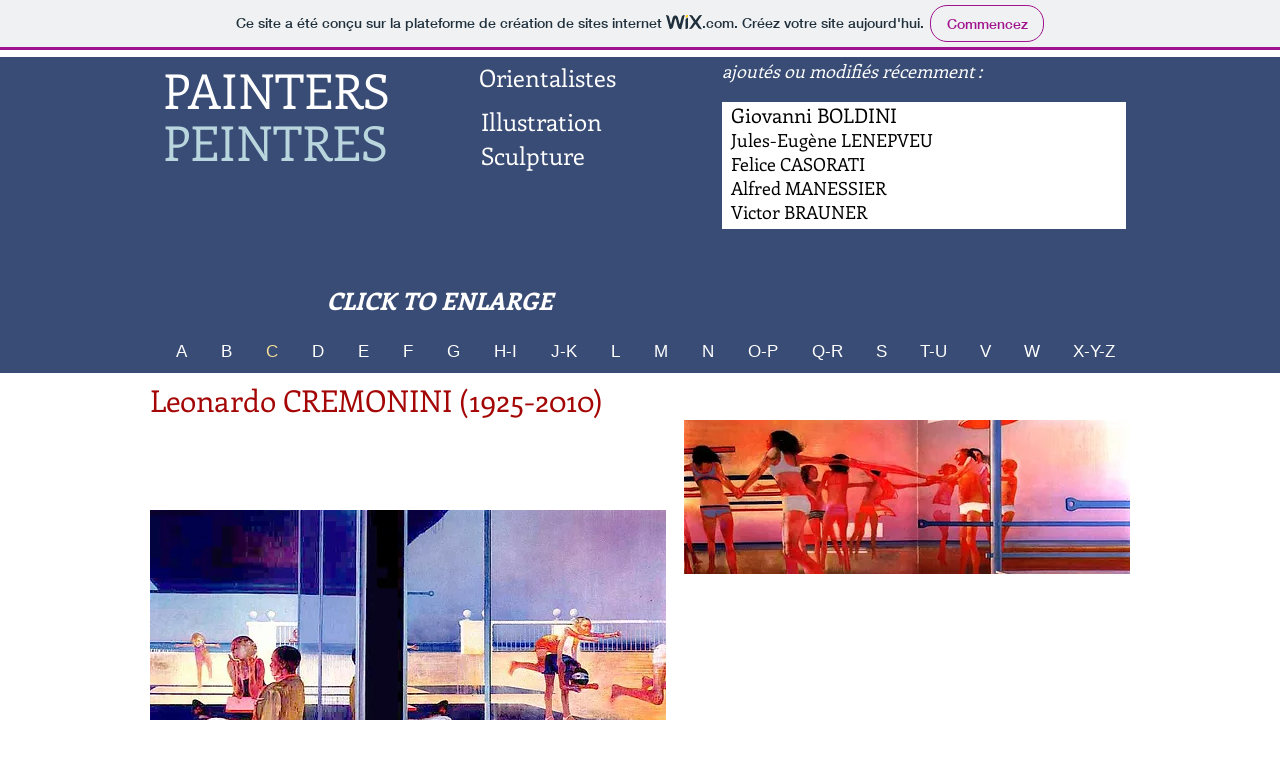

--- FILE ---
content_type: text/html; charset=UTF-8
request_url: https://didierlaroche.wixsite.com/painters/cremonini-leonardo
body_size: 166468
content:
<!DOCTYPE html>
<html lang="fr">
<head>
  
  <!-- SEO Tags -->
  <title>CREMONINI Leonardo | painters</title>
  <link rel="canonical" href="https://didierlaroche.wixsite.com/painters/cremonini-leonardo"/>
  <meta property="og:title" content="CREMONINI Leonardo | painters"/>
  <meta property="og:url" content="https://didierlaroche.wixsite.com/painters/cremonini-leonardo"/>
  <meta property="og:site_name" content="painters"/>
  <meta property="og:type" content="website"/>
  <meta name="twitter:card" content="summary_large_image"/>
  <meta name="twitter:title" content="CREMONINI Leonardo | painters"/>

  
  <meta charset='utf-8'>
  <meta name="viewport" content="width=device-width, initial-scale=1" id="wixDesktopViewport" />
  <meta http-equiv="X-UA-Compatible" content="IE=edge">
  <meta name="generator" content="Wix.com Website Builder"/>

  <link rel="icon" sizes="192x192" href="https://www.wix.com/favicon.ico" type="image/x-icon"/>
  <link rel="shortcut icon" href="https://www.wix.com/favicon.ico" type="image/x-icon"/>
  <link rel="apple-touch-icon" href="https://www.wix.com/favicon.ico" type="image/x-icon"/>

  <!-- Safari Pinned Tab Icon -->
  <!-- <link rel="mask-icon" href="https://www.wix.com/favicon.ico"> -->

  <!-- Original trials -->
  


  <!-- Segmenter Polyfill -->
  <script>
    if (!window.Intl || !window.Intl.Segmenter) {
      (function() {
        var script = document.createElement('script');
        script.src = 'https://static.parastorage.com/unpkg/@formatjs/intl-segmenter@11.7.10/polyfill.iife.js';
        document.head.appendChild(script);
      })();
    }
  </script>

  <!-- Legacy Polyfills -->
  <script nomodule="" src="https://static.parastorage.com/unpkg/core-js-bundle@3.2.1/minified.js"></script>
  <script nomodule="" src="https://static.parastorage.com/unpkg/focus-within-polyfill@5.0.9/dist/focus-within-polyfill.js"></script>

  <!-- Performance API Polyfills -->
  <script>
  (function () {
    var noop = function noop() {};
    if ("performance" in window === false) {
      window.performance = {};
    }
    window.performance.mark = performance.mark || noop;
    window.performance.measure = performance.measure || noop;
    if ("now" in window.performance === false) {
      var nowOffset = Date.now();
      if (performance.timing && performance.timing.navigationStart) {
        nowOffset = performance.timing.navigationStart;
      }
      window.performance.now = function now() {
        return Date.now() - nowOffset;
      };
    }
  })();
  </script>

  <!-- Globals Definitions -->
  <script>
    (function () {
      var now = Date.now()
      window.initialTimestamps = {
        initialTimestamp: now,
        initialRequestTimestamp: Math.round(performance.timeOrigin ? performance.timeOrigin : now - performance.now())
      }

      window.thunderboltTag = "QA_READY"
      window.thunderboltVersion = "1.16780.0"
    })();
  </script>

  <!-- Essential Viewer Model -->
  <script type="application/json" id="wix-essential-viewer-model">{"fleetConfig":{"fleetName":"thunderbolt-seo-renderer-gradual","type":"Rollout","code":1},"mode":{"qa":false,"enableTestApi":false,"debug":false,"ssrIndicator":false,"ssrOnly":false,"siteAssetsFallback":"enable","versionIndicator":false},"componentsLibrariesTopology":[{"artifactId":"editor-elements","namespace":"wixui","url":"https:\/\/static.parastorage.com\/services\/editor-elements\/1.14848.0"},{"artifactId":"editor-elements","namespace":"dsgnsys","url":"https:\/\/static.parastorage.com\/services\/editor-elements\/1.14848.0"}],"siteFeaturesConfigs":{"sessionManager":{"isRunningInDifferentSiteContext":false}},"language":{"userLanguage":"fr"},"siteAssets":{"clientTopology":{"mediaRootUrl":"https:\/\/static.wixstatic.com","staticMediaUrl":"https:\/\/static.wixstatic.com\/media","moduleRepoUrl":"https:\/\/static.parastorage.com\/unpkg","fileRepoUrl":"https:\/\/static.parastorage.com\/services","viewerAppsUrl":"https:\/\/viewer-apps.parastorage.com","viewerAssetsUrl":"https:\/\/viewer-assets.parastorage.com","siteAssetsUrl":"https:\/\/siteassets.parastorage.com","pageJsonServerUrls":["https:\/\/pages.parastorage.com","https:\/\/staticorigin.wixstatic.com","https:\/\/fallback.wix.com\/wix-html-editor-pages-webapp\/page"],"pathOfTBModulesInFileRepoForFallback":"wix-thunderbolt\/dist\/"}},"siteFeatures":["accessibility","appMonitoring","assetsLoader","businessLogger","captcha","clickHandlerRegistrar","clientSdk","commonConfig","componentsLoader","componentsRegistry","consentPolicy","cyclicTabbing","domSelectors","environmentWixCodeSdk","environment","locationWixCodeSdk","mpaNavigation","navigationManager","navigationPhases","ooi","pages","panorama","renderer","reporter","router","scrollRestoration","seoWixCodeSdk","seo","sessionManager","siteMembersWixCodeSdk","siteMembers","siteScrollBlocker","siteWixCodeSdk","speculationRules","ssrCache","stores","structureApi","thunderboltInitializer","tpaCommons","translations","usedPlatformApis","warmupData","windowMessageRegistrar","windowWixCodeSdk","wixCustomElementComponent","wixEmbedsApi","componentsReact","platform"],"site":{"externalBaseUrl":"https:\/\/didierlaroche.wixsite.com\/painters","isSEO":true},"media":{"staticMediaUrl":"https:\/\/static.wixstatic.com\/media","mediaRootUrl":"https:\/\/static.wixstatic.com\/","staticVideoUrl":"https:\/\/video.wixstatic.com\/"},"requestUrl":"https:\/\/didierlaroche.wixsite.com\/painters\/cremonini-leonardo","rollout":{"siteAssetsVersionsRollout":false,"isDACRollout":0,"isTBRollout":true},"commonConfig":{"brand":"wix","host":"VIEWER","bsi":"","consentPolicy":{},"consentPolicyHeader":{},"siteRevision":"3933","renderingFlow":"NONE","language":"fr","locale":"en-us"},"interactionSampleRatio":0.01,"dynamicModelUrl":"https:\/\/didierlaroche.wixsite.com\/painters\/_api\/v2\/dynamicmodel","accessTokensUrl":"https:\/\/didierlaroche.wixsite.com\/painters\/_api\/v1\/access-tokens","isExcludedFromSecurityExperiments":false,"experiments":{"specs.thunderbolt.hardenFetchAndXHR":true,"specs.thunderbolt.securityExperiments":true}}</script>
  <script>window.viewerModel = JSON.parse(document.getElementById('wix-essential-viewer-model').textContent)</script>

  <script>
    window.commonConfig = viewerModel.commonConfig
  </script>

  
  <!-- BEGIN handleAccessTokens bundle -->

  <script data-url="https://static.parastorage.com/services/wix-thunderbolt/dist/handleAccessTokens.inline.4f2f9a53.bundle.min.js">(()=>{"use strict";function e(e){let{context:o,property:r,value:n,enumerable:i=!0}=e,c=e.get,l=e.set;if(!r||void 0===n&&!c&&!l)return new Error("property and value are required");let a=o||globalThis,s=a?.[r],u={};if(void 0!==n)u.value=n;else{if(c){let e=t(c);e&&(u.get=e)}if(l){let e=t(l);e&&(u.set=e)}}let p={...u,enumerable:i||!1,configurable:!1};void 0!==n&&(p.writable=!1);try{Object.defineProperty(a,r,p)}catch(e){return e instanceof TypeError?s:e}return s}function t(e,t){return"function"==typeof e?e:!0===e?.async&&"function"==typeof e.func?t?async function(t){return e.func(t)}:async function(){return e.func()}:"function"==typeof e?.func?e.func:void 0}try{e({property:"strictDefine",value:e})}catch{}try{e({property:"defineStrictObject",value:r})}catch{}try{e({property:"defineStrictMethod",value:n})}catch{}var o=["toString","toLocaleString","valueOf","constructor","prototype"];function r(t){let{context:n,property:c,propertiesToExclude:l=[],skipPrototype:a=!1,hardenPrototypePropertiesToExclude:s=[]}=t;if(!c)return new Error("property is required");let u=(n||globalThis)[c],p={},f=i(n,c);u&&("object"==typeof u||"function"==typeof u)&&Reflect.ownKeys(u).forEach(t=>{if(!l.includes(t)&&!o.includes(t)){let o=i(u,t);if(o&&(o.writable||o.configurable)){let{value:r,get:n,set:i,enumerable:c=!1}=o,l={};void 0!==r?l.value=r:n?l.get=n:i&&(l.set=i);try{let o=e({context:u,property:t,...l,enumerable:c});p[t]=o}catch(e){if(!(e instanceof TypeError))throw e;try{p[t]=o.value||o.get||o.set}catch{}}}}});let d={originalObject:u,originalProperties:p};if(!a&&void 0!==u?.prototype){let e=r({context:u,property:"prototype",propertiesToExclude:s,skipPrototype:!0});e instanceof Error||(d.originalPrototype=e?.originalObject,d.originalPrototypeProperties=e?.originalProperties)}return e({context:n,property:c,value:u,enumerable:f?.enumerable}),d}function n(t,o){let r=(o||globalThis)[t],n=i(o||globalThis,t);return r&&n&&(n.writable||n.configurable)?(Object.freeze(r),e({context:globalThis,property:t,value:r})):r}function i(e,t){if(e&&t)try{return Reflect.getOwnPropertyDescriptor(e,t)}catch{return}}function c(e){if("string"!=typeof e)return e;try{return decodeURIComponent(e).toLowerCase().trim()}catch{return e.toLowerCase().trim()}}function l(e,t){let o="";if("string"==typeof e)o=e.split("=")[0]?.trim()||"";else{if(!e||"string"!=typeof e.name)return!1;o=e.name}return t.has(c(o)||"")}function a(e,t){let o;return o="string"==typeof e?e.split(";").map(e=>e.trim()).filter(e=>e.length>0):e||[],o.filter(e=>!l(e,t))}var s=null;function u(){return null===s&&(s=typeof Document>"u"?void 0:Object.getOwnPropertyDescriptor(Document.prototype,"cookie")),s}function p(t,o){if(!globalThis?.cookieStore)return;let r=globalThis.cookieStore.get.bind(globalThis.cookieStore),n=globalThis.cookieStore.getAll.bind(globalThis.cookieStore),i=globalThis.cookieStore.set.bind(globalThis.cookieStore),c=globalThis.cookieStore.delete.bind(globalThis.cookieStore);return e({context:globalThis.CookieStore.prototype,property:"get",value:async function(e){return l(("string"==typeof e?e:e.name)||"",t)?null:r.call(this,e)},enumerable:!0}),e({context:globalThis.CookieStore.prototype,property:"getAll",value:async function(){return a(await n.apply(this,Array.from(arguments)),t)},enumerable:!0}),e({context:globalThis.CookieStore.prototype,property:"set",value:async function(){let e=Array.from(arguments);if(!l(1===e.length?e[0].name:e[0],t))return i.apply(this,e);o&&console.warn(o)},enumerable:!0}),e({context:globalThis.CookieStore.prototype,property:"delete",value:async function(){let e=Array.from(arguments);if(!l(1===e.length?e[0].name:e[0],t))return c.apply(this,e)},enumerable:!0}),e({context:globalThis.cookieStore,property:"prototype",value:globalThis.CookieStore.prototype,enumerable:!1}),e({context:globalThis,property:"cookieStore",value:globalThis.cookieStore,enumerable:!0}),{get:r,getAll:n,set:i,delete:c}}var f=["TextEncoder","TextDecoder","XMLHttpRequestEventTarget","EventTarget","URL","JSON","Reflect","Object","Array","Map","Set","WeakMap","WeakSet","Promise","Symbol","Error"],d=["addEventListener","removeEventListener","dispatchEvent","encodeURI","encodeURIComponent","decodeURI","decodeURIComponent"];const y=(e,t)=>{try{const o=t?t.get.call(document):document.cookie;return o.split(";").map(e=>e.trim()).filter(t=>t?.startsWith(e))[0]?.split("=")[1]}catch(e){return""}},g=(e="",t="",o="/")=>`${e}=; ${t?`domain=${t};`:""} max-age=0; path=${o}; expires=Thu, 01 Jan 1970 00:00:01 GMT`;function m(){(function(){if("undefined"!=typeof window){const e=performance.getEntriesByType("navigation")[0];return"back_forward"===(e?.type||"")}return!1})()&&function(){const{counter:e}=function(){const e=b("getItem");if(e){const[t,o]=e.split("-"),r=o?parseInt(o,10):0;if(r>=3){const e=t?Number(t):0;if(Date.now()-e>6e4)return{counter:0}}return{counter:r}}return{counter:0}}();e<3?(!function(e=1){b("setItem",`${Date.now()}-${e}`)}(e+1),window.location.reload()):console.error("ATS: Max reload attempts reached")}()}function b(e,t){try{return sessionStorage[e]("reload",t||"")}catch(e){console.error("ATS: Error calling sessionStorage:",e)}}const h="client-session-bind",v="sec-fetch-unsupported",{experiments:w}=window.viewerModel,T=[h,"client-binding",v,"svSession","smSession","server-session-bind","wixSession2","wixSession3"].map(e=>e.toLowerCase()),{cookie:S}=function(t,o){let r=new Set(t);return e({context:document,property:"cookie",set:{func:e=>function(e,t,o,r){let n=u(),i=c(t.split(";")[0]||"")||"";[...o].every(e=>!i.startsWith(e.toLowerCase()))&&n?.set?n.set.call(e,t):r&&console.warn(r)}(document,e,r,o)},get:{func:()=>function(e,t){let o=u();if(!o?.get)throw new Error("Cookie descriptor or getter not available");return a(o.get.call(e),t).join("; ")}(document,r)},enumerable:!0}),{cookieStore:p(r,o),cookie:u()}}(T),k="tbReady",x="security_overrideGlobals",{experiments:E,siteFeaturesConfigs:C,accessTokensUrl:P}=window.viewerModel,R=P,M={},O=(()=>{const e=y(h,S);if(w["specs.thunderbolt.browserCacheReload"]){y(v,S)||e?b("removeItem"):m()}return(()=>{const e=g(h),t=g(h,location.hostname);S.set.call(document,e),S.set.call(document,t)})(),e})();O&&(M["client-binding"]=O);const D=fetch;addEventListener(k,function e(t){const{logger:o}=t.detail;try{window.tb.init({fetch:D,fetchHeaders:M})}catch(e){const t=new Error("TB003");o.meter(`${x}_${t.message}`,{paramsOverrides:{errorType:x,eventString:t.message}}),window?.viewerModel?.mode.debug&&console.error(e)}finally{removeEventListener(k,e)}}),E["specs.thunderbolt.hardenFetchAndXHR"]||(window.fetchDynamicModel=()=>C.sessionManager.isRunningInDifferentSiteContext?Promise.resolve({}):fetch(R,{credentials:"same-origin",headers:M}).then(function(e){if(!e.ok)throw new Error(`[${e.status}]${e.statusText}`);return e.json()}),window.dynamicModelPromise=window.fetchDynamicModel())})();
//# sourceMappingURL=https://static.parastorage.com/services/wix-thunderbolt/dist/handleAccessTokens.inline.4f2f9a53.bundle.min.js.map</script>

<!-- END handleAccessTokens bundle -->

<!-- BEGIN overrideGlobals bundle -->

<script data-url="https://static.parastorage.com/services/wix-thunderbolt/dist/overrideGlobals.inline.ec13bfcf.bundle.min.js">(()=>{"use strict";function e(e){let{context:r,property:o,value:n,enumerable:i=!0}=e,c=e.get,a=e.set;if(!o||void 0===n&&!c&&!a)return new Error("property and value are required");let l=r||globalThis,u=l?.[o],s={};if(void 0!==n)s.value=n;else{if(c){let e=t(c);e&&(s.get=e)}if(a){let e=t(a);e&&(s.set=e)}}let p={...s,enumerable:i||!1,configurable:!1};void 0!==n&&(p.writable=!1);try{Object.defineProperty(l,o,p)}catch(e){return e instanceof TypeError?u:e}return u}function t(e,t){return"function"==typeof e?e:!0===e?.async&&"function"==typeof e.func?t?async function(t){return e.func(t)}:async function(){return e.func()}:"function"==typeof e?.func?e.func:void 0}try{e({property:"strictDefine",value:e})}catch{}try{e({property:"defineStrictObject",value:o})}catch{}try{e({property:"defineStrictMethod",value:n})}catch{}var r=["toString","toLocaleString","valueOf","constructor","prototype"];function o(t){let{context:n,property:c,propertiesToExclude:a=[],skipPrototype:l=!1,hardenPrototypePropertiesToExclude:u=[]}=t;if(!c)return new Error("property is required");let s=(n||globalThis)[c],p={},f=i(n,c);s&&("object"==typeof s||"function"==typeof s)&&Reflect.ownKeys(s).forEach(t=>{if(!a.includes(t)&&!r.includes(t)){let r=i(s,t);if(r&&(r.writable||r.configurable)){let{value:o,get:n,set:i,enumerable:c=!1}=r,a={};void 0!==o?a.value=o:n?a.get=n:i&&(a.set=i);try{let r=e({context:s,property:t,...a,enumerable:c});p[t]=r}catch(e){if(!(e instanceof TypeError))throw e;try{p[t]=r.value||r.get||r.set}catch{}}}}});let d={originalObject:s,originalProperties:p};if(!l&&void 0!==s?.prototype){let e=o({context:s,property:"prototype",propertiesToExclude:u,skipPrototype:!0});e instanceof Error||(d.originalPrototype=e?.originalObject,d.originalPrototypeProperties=e?.originalProperties)}return e({context:n,property:c,value:s,enumerable:f?.enumerable}),d}function n(t,r){let o=(r||globalThis)[t],n=i(r||globalThis,t);return o&&n&&(n.writable||n.configurable)?(Object.freeze(o),e({context:globalThis,property:t,value:o})):o}function i(e,t){if(e&&t)try{return Reflect.getOwnPropertyDescriptor(e,t)}catch{return}}function c(e){if("string"!=typeof e)return e;try{return decodeURIComponent(e).toLowerCase().trim()}catch{return e.toLowerCase().trim()}}function a(e,t){return e instanceof Headers?e.forEach((r,o)=>{l(o,t)||e.delete(o)}):Object.keys(e).forEach(r=>{l(r,t)||delete e[r]}),e}function l(e,t){return!t.has(c(e)||"")}function u(e,t){let r=!0,o=function(e){let t,r;if(globalThis.Request&&e instanceof Request)t=e.url;else{if("function"!=typeof e?.toString)throw new Error("Unsupported type for url");t=e.toString()}try{return new URL(t).pathname}catch{return r=t.replace(/#.+/gi,"").split("?").shift(),r.startsWith("/")?r:`/${r}`}}(e),n=c(o);return n&&t.some(e=>n.includes(e))&&(r=!1),r}function s(t,r,o){let n=fetch,i=XMLHttpRequest,c=new Set(r);function s(){let e=new i,r=e.open,n=e.setRequestHeader;return e.open=function(){let n=Array.from(arguments),i=n[1];if(n.length<2||u(i,t))return r.apply(e,n);throw new Error(o||`Request not allowed for path ${i}`)},e.setRequestHeader=function(t,r){l(decodeURIComponent(t),c)&&n.call(e,t,r)},e}return e({property:"fetch",value:function(){let e=function(e,t){return globalThis.Request&&e[0]instanceof Request&&e[0]?.headers?a(e[0].headers,t):e[1]?.headers&&a(e[1].headers,t),e}(arguments,c);return u(arguments[0],t)?n.apply(globalThis,Array.from(e)):new Promise((e,t)=>{t(new Error(o||`Request not allowed for path ${arguments[0]}`))})},enumerable:!0}),e({property:"XMLHttpRequest",value:s,enumerable:!0}),Object.keys(i).forEach(e=>{s[e]=i[e]}),{fetch:n,XMLHttpRequest:i}}var p=["TextEncoder","TextDecoder","XMLHttpRequestEventTarget","EventTarget","URL","JSON","Reflect","Object","Array","Map","Set","WeakMap","WeakSet","Promise","Symbol","Error"],f=["addEventListener","removeEventListener","dispatchEvent","encodeURI","encodeURIComponent","decodeURI","decodeURIComponent"];const d=function(){let t=globalThis.open,r=document.open;function o(e,r,o){let n="string"!=typeof e,i=t.call(window,e,r,o);return n||e&&function(e){return e.startsWith("//")&&/(?:[a-z0-9](?:[a-z0-9-]{0,61}[a-z0-9])?\.)+[a-z0-9][a-z0-9-]{0,61}[a-z0-9]/g.test(`${location.protocol}:${e}`)&&(e=`${location.protocol}${e}`),!e.startsWith("http")||new URL(e).hostname===location.hostname}(e)?{}:i}return e({property:"open",value:o,context:globalThis,enumerable:!0}),e({property:"open",value:function(e,t,n){return e?o(e,t,n):r.call(document,e||"",t||"",n||"")},context:document,enumerable:!0}),{open:t,documentOpen:r}},y=function(){let t=document.createElement,r=Element.prototype.setAttribute,o=Element.prototype.setAttributeNS;return e({property:"createElement",context:document,value:function(n,i){let a=t.call(document,n,i);if("iframe"===c(n)){e({property:"srcdoc",context:a,get:()=>"",set:()=>{console.warn("`srcdoc` is not allowed in iframe elements.")}});let t=function(e,t){"srcdoc"!==e.toLowerCase()?r.call(a,e,t):console.warn("`srcdoc` attribute is not allowed to be set.")},n=function(e,t,r){"srcdoc"!==t.toLowerCase()?o.call(a,e,t,r):console.warn("`srcdoc` attribute is not allowed to be set.")};a.setAttribute=t,a.setAttributeNS=n}return a},enumerable:!0}),{createElement:t,setAttribute:r,setAttributeNS:o}},m=["client-binding"],b=["/_api/v1/access-tokens","/_api/v2/dynamicmodel","/_api/one-app-session-web/v3/businesses"],h=function(){let t=setTimeout,r=setInterval;return o("setTimeout",0,globalThis),o("setInterval",0,globalThis),{setTimeout:t,setInterval:r};function o(t,r,o){let n=o||globalThis,i=n[t];if(!i||"function"!=typeof i)throw new Error(`Function ${t} not found or is not a function`);e({property:t,value:function(){let e=Array.from(arguments);if("string"!=typeof e[r])return i.apply(n,e);console.warn(`Calling ${t} with a String Argument at index ${r} is not allowed`)},context:o,enumerable:!0})}},v=function(){if(navigator&&"serviceWorker"in navigator){let t=navigator.serviceWorker.register;return e({context:navigator.serviceWorker,property:"register",value:function(){console.log("Service worker registration is not allowed")},enumerable:!0}),{register:t}}return{}};performance.mark("overrideGlobals started");const{isExcludedFromSecurityExperiments:g,experiments:w}=window.viewerModel,E=!g&&w["specs.thunderbolt.securityExperiments"];try{d(),E&&y(),w["specs.thunderbolt.hardenFetchAndXHR"]&&E&&s(b,m),v(),(e=>{let t=[],r=[];r=r.concat(["TextEncoder","TextDecoder"]),e&&(r=r.concat(["XMLHttpRequestEventTarget","EventTarget"])),r=r.concat(["URL","JSON"]),e&&(t=t.concat(["addEventListener","removeEventListener"])),t=t.concat(["encodeURI","encodeURIComponent","decodeURI","decodeURIComponent"]),r=r.concat(["String","Number"]),e&&r.push("Object"),r=r.concat(["Reflect"]),t.forEach(e=>{n(e),["addEventListener","removeEventListener"].includes(e)&&n(e,document)}),r.forEach(e=>{o({property:e})})})(E),E&&h()}catch(e){window?.viewerModel?.mode.debug&&console.error(e);const t=new Error("TB006");window.fedops?.reportError(t,"security_overrideGlobals"),window.Sentry?window.Sentry.captureException(t):globalThis.defineStrictProperty("sentryBuffer",[t],window,!1)}performance.mark("overrideGlobals ended")})();
//# sourceMappingURL=https://static.parastorage.com/services/wix-thunderbolt/dist/overrideGlobals.inline.ec13bfcf.bundle.min.js.map</script>

<!-- END overrideGlobals bundle -->


  
  <script>
    window.commonConfig = viewerModel.commonConfig

	
    window.clientSdk = new Proxy({}, {get: (target, prop) => (...args) => window.externalsRegistry.clientSdk.loaded.then(() => window.__clientSdk__[prop](...args))})
    
  </script>

  <!-- Initial CSS -->
  <style data-url="https://static.parastorage.com/services/wix-thunderbolt/dist/main.347af09f.min.css">@keyframes slide-horizontal-new{0%{transform:translateX(100%)}}@keyframes slide-horizontal-old{80%{opacity:1}to{opacity:0;transform:translateX(-100%)}}@keyframes slide-vertical-new{0%{transform:translateY(-100%)}}@keyframes slide-vertical-old{80%{opacity:1}to{opacity:0;transform:translateY(100%)}}@keyframes out-in-new{0%{opacity:0}}@keyframes out-in-old{to{opacity:0}}:root:active-view-transition{view-transition-name:none}::view-transition{pointer-events:none}:root:active-view-transition::view-transition-new(page-group),:root:active-view-transition::view-transition-old(page-group){animation-duration:.6s;cursor:wait;pointer-events:all}:root:active-view-transition-type(SlideHorizontal)::view-transition-old(page-group){animation:slide-horizontal-old .6s cubic-bezier(.83,0,.17,1) forwards;mix-blend-mode:normal}:root:active-view-transition-type(SlideHorizontal)::view-transition-new(page-group){animation:slide-horizontal-new .6s cubic-bezier(.83,0,.17,1) backwards;mix-blend-mode:normal}:root:active-view-transition-type(SlideVertical)::view-transition-old(page-group){animation:slide-vertical-old .6s cubic-bezier(.83,0,.17,1) forwards;mix-blend-mode:normal}:root:active-view-transition-type(SlideVertical)::view-transition-new(page-group){animation:slide-vertical-new .6s cubic-bezier(.83,0,.17,1) backwards;mix-blend-mode:normal}:root:active-view-transition-type(OutIn)::view-transition-old(page-group){animation:out-in-old .35s cubic-bezier(.22,1,.36,1) forwards}:root:active-view-transition-type(OutIn)::view-transition-new(page-group){animation:out-in-new .35s cubic-bezier(.64,0,.78,0) .35s backwards}@media(prefers-reduced-motion:reduce){::view-transition-group(*),::view-transition-new(*),::view-transition-old(*){animation:none!important}}body,html{background:transparent;border:0;margin:0;outline:0;padding:0;vertical-align:baseline}body{--scrollbar-width:0px;font-family:Arial,Helvetica,sans-serif;font-size:10px}body,html{height:100%}body{overflow-x:auto;overflow-y:scroll}body:not(.responsive) #site-root{min-width:var(--site-width);width:100%}body:not([data-js-loaded]) [data-hide-prejs]{visibility:hidden}interact-element{display:contents}#SITE_CONTAINER{position:relative}:root{--one-unit:1vw;--section-max-width:9999px;--spx-stopper-max:9999px;--spx-stopper-min:0px;--browser-zoom:1}@supports(-webkit-appearance:none) and (stroke-color:transparent){:root{--safari-sticky-fix:opacity;--experimental-safari-sticky-fix:translateZ(0)}}@supports(container-type:inline-size){:root{--one-unit:1cqw}}[id^=oldHoverBox-]{mix-blend-mode:plus-lighter;transition:opacity .5s ease,visibility .5s ease}[data-mesh-id$=inlineContent-gridContainer]:has(>[id^=oldHoverBox-]){isolation:isolate}</style>
<style data-url="https://static.parastorage.com/services/wix-thunderbolt/dist/main.renderer.9cb0985f.min.css">a,abbr,acronym,address,applet,b,big,blockquote,button,caption,center,cite,code,dd,del,dfn,div,dl,dt,em,fieldset,font,footer,form,h1,h2,h3,h4,h5,h6,header,i,iframe,img,ins,kbd,label,legend,li,nav,object,ol,p,pre,q,s,samp,section,small,span,strike,strong,sub,sup,table,tbody,td,tfoot,th,thead,title,tr,tt,u,ul,var{background:transparent;border:0;margin:0;outline:0;padding:0;vertical-align:baseline}input,select,textarea{box-sizing:border-box;font-family:Helvetica,Arial,sans-serif}ol,ul{list-style:none}blockquote,q{quotes:none}ins{text-decoration:none}del{text-decoration:line-through}table{border-collapse:collapse;border-spacing:0}a{cursor:pointer;text-decoration:none}.testStyles{overflow-y:hidden}.reset-button{-webkit-appearance:none;background:none;border:0;color:inherit;font:inherit;line-height:normal;outline:0;overflow:visible;padding:0;-webkit-user-select:none;-moz-user-select:none;-ms-user-select:none}:focus{outline:none}body.device-mobile-optimized:not(.disable-site-overflow){overflow-x:hidden;overflow-y:scroll}body.device-mobile-optimized:not(.responsive) #SITE_CONTAINER{margin-left:auto;margin-right:auto;overflow-x:visible;position:relative;width:320px}body.device-mobile-optimized:not(.responsive):not(.blockSiteScrolling) #SITE_CONTAINER{margin-top:0}body.device-mobile-optimized>*{max-width:100%!important}body.device-mobile-optimized #site-root{overflow-x:hidden;overflow-y:hidden}@supports(overflow:clip){body.device-mobile-optimized #site-root{overflow-x:clip;overflow-y:clip}}body.device-mobile-non-optimized #SITE_CONTAINER #site-root{overflow-x:clip;overflow-y:clip}body.device-mobile-non-optimized.fullScreenMode{background-color:#5f6360}body.device-mobile-non-optimized.fullScreenMode #MOBILE_ACTIONS_MENU,body.device-mobile-non-optimized.fullScreenMode #SITE_BACKGROUND,body.device-mobile-non-optimized.fullScreenMode #site-root,body.fullScreenMode #WIX_ADS{visibility:hidden}body.fullScreenMode{overflow-x:hidden!important;overflow-y:hidden!important}body.fullScreenMode.device-mobile-optimized #TINY_MENU{opacity:0;pointer-events:none}body.fullScreenMode-scrollable.device-mobile-optimized{overflow-x:hidden!important;overflow-y:auto!important}body.fullScreenMode-scrollable.device-mobile-optimized #masterPage,body.fullScreenMode-scrollable.device-mobile-optimized #site-root{overflow-x:hidden!important;overflow-y:hidden!important}body.fullScreenMode-scrollable.device-mobile-optimized #SITE_BACKGROUND,body.fullScreenMode-scrollable.device-mobile-optimized #masterPage{height:auto!important}body.fullScreenMode-scrollable.device-mobile-optimized #masterPage.mesh-layout{height:0!important}body.blockSiteScrolling,body.siteScrollingBlocked{position:fixed;width:100%}body.blockSiteScrolling #SITE_CONTAINER{margin-top:calc(var(--blocked-site-scroll-margin-top)*-1)}#site-root{margin:0 auto;min-height:100%;position:relative;top:var(--wix-ads-height)}#site-root img:not([src]){visibility:hidden}#site-root svg img:not([src]){visibility:visible}.auto-generated-link{color:inherit}#SCROLL_TO_BOTTOM,#SCROLL_TO_TOP{height:0}.has-click-trigger{cursor:pointer}.fullScreenOverlay{bottom:0;display:flex;justify-content:center;left:0;overflow-y:hidden;position:fixed;right:0;top:-60px;z-index:1005}.fullScreenOverlay>.fullScreenOverlayContent{bottom:0;left:0;margin:0 auto;overflow:hidden;position:absolute;right:0;top:60px;transform:translateZ(0)}[data-mesh-id$=centeredContent],[data-mesh-id$=form],[data-mesh-id$=inlineContent]{pointer-events:none;position:relative}[data-mesh-id$=-gridWrapper],[data-mesh-id$=-rotated-wrapper]{pointer-events:none}[data-mesh-id$=-gridContainer]>*,[data-mesh-id$=-rotated-wrapper]>*,[data-mesh-id$=inlineContent]>:not([data-mesh-id$=-gridContainer]){pointer-events:auto}.device-mobile-optimized #masterPage.mesh-layout #SOSP_CONTAINER_CUSTOM_ID{grid-area:2/1/3/2;-ms-grid-row:2;position:relative}#masterPage.mesh-layout{-ms-grid-rows:max-content max-content min-content max-content;-ms-grid-columns:100%;align-items:start;display:-ms-grid;display:grid;grid-template-columns:100%;grid-template-rows:max-content max-content min-content max-content;justify-content:stretch}#masterPage.mesh-layout #PAGES_CONTAINER,#masterPage.mesh-layout #SITE_FOOTER-placeholder,#masterPage.mesh-layout #SITE_FOOTER_WRAPPER,#masterPage.mesh-layout #SITE_HEADER-placeholder,#masterPage.mesh-layout #SITE_HEADER_WRAPPER,#masterPage.mesh-layout #SOSP_CONTAINER_CUSTOM_ID[data-state~=mobileView],#masterPage.mesh-layout #soapAfterPagesContainer,#masterPage.mesh-layout #soapBeforePagesContainer{-ms-grid-row-align:start;-ms-grid-column-align:start;-ms-grid-column:1}#masterPage.mesh-layout #SITE_HEADER-placeholder,#masterPage.mesh-layout #SITE_HEADER_WRAPPER{grid-area:1/1/2/2;-ms-grid-row:1}#masterPage.mesh-layout #PAGES_CONTAINER,#masterPage.mesh-layout #soapAfterPagesContainer,#masterPage.mesh-layout #soapBeforePagesContainer{grid-area:3/1/4/2;-ms-grid-row:3}#masterPage.mesh-layout #soapAfterPagesContainer,#masterPage.mesh-layout #soapBeforePagesContainer{width:100%}#masterPage.mesh-layout #PAGES_CONTAINER{align-self:stretch}#masterPage.mesh-layout main#PAGES_CONTAINER{display:block}#masterPage.mesh-layout #SITE_FOOTER-placeholder,#masterPage.mesh-layout #SITE_FOOTER_WRAPPER{grid-area:4/1/5/2;-ms-grid-row:4}#masterPage.mesh-layout #SITE_PAGES,#masterPage.mesh-layout [data-mesh-id=PAGES_CONTAINERcenteredContent],#masterPage.mesh-layout [data-mesh-id=PAGES_CONTAINERinlineContent]{height:100%}#masterPage.mesh-layout.desktop>*{width:100%}#masterPage.mesh-layout #PAGES_CONTAINER,#masterPage.mesh-layout #SITE_FOOTER,#masterPage.mesh-layout #SITE_FOOTER_WRAPPER,#masterPage.mesh-layout #SITE_HEADER,#masterPage.mesh-layout #SITE_HEADER_WRAPPER,#masterPage.mesh-layout #SITE_PAGES,#masterPage.mesh-layout #masterPageinlineContent{position:relative}#masterPage.mesh-layout #SITE_HEADER{grid-area:1/1/2/2}#masterPage.mesh-layout #SITE_FOOTER{grid-area:4/1/5/2}#masterPage.mesh-layout.overflow-x-clip #SITE_FOOTER,#masterPage.mesh-layout.overflow-x-clip #SITE_HEADER{overflow-x:clip}[data-z-counter]{z-index:0}[data-z-counter="0"]{z-index:auto}.wixSiteProperties{-webkit-font-smoothing:antialiased;-moz-osx-font-smoothing:grayscale}:root{--wst-button-color-fill-primary:rgb(var(--color_48));--wst-button-color-border-primary:rgb(var(--color_49));--wst-button-color-text-primary:rgb(var(--color_50));--wst-button-color-fill-primary-hover:rgb(var(--color_51));--wst-button-color-border-primary-hover:rgb(var(--color_52));--wst-button-color-text-primary-hover:rgb(var(--color_53));--wst-button-color-fill-primary-disabled:rgb(var(--color_54));--wst-button-color-border-primary-disabled:rgb(var(--color_55));--wst-button-color-text-primary-disabled:rgb(var(--color_56));--wst-button-color-fill-secondary:rgb(var(--color_57));--wst-button-color-border-secondary:rgb(var(--color_58));--wst-button-color-text-secondary:rgb(var(--color_59));--wst-button-color-fill-secondary-hover:rgb(var(--color_60));--wst-button-color-border-secondary-hover:rgb(var(--color_61));--wst-button-color-text-secondary-hover:rgb(var(--color_62));--wst-button-color-fill-secondary-disabled:rgb(var(--color_63));--wst-button-color-border-secondary-disabled:rgb(var(--color_64));--wst-button-color-text-secondary-disabled:rgb(var(--color_65));--wst-color-fill-base-1:rgb(var(--color_36));--wst-color-fill-base-2:rgb(var(--color_37));--wst-color-fill-base-shade-1:rgb(var(--color_38));--wst-color-fill-base-shade-2:rgb(var(--color_39));--wst-color-fill-base-shade-3:rgb(var(--color_40));--wst-color-fill-accent-1:rgb(var(--color_41));--wst-color-fill-accent-2:rgb(var(--color_42));--wst-color-fill-accent-3:rgb(var(--color_43));--wst-color-fill-accent-4:rgb(var(--color_44));--wst-color-fill-background-primary:rgb(var(--color_11));--wst-color-fill-background-secondary:rgb(var(--color_12));--wst-color-text-primary:rgb(var(--color_15));--wst-color-text-secondary:rgb(var(--color_14));--wst-color-action:rgb(var(--color_18));--wst-color-disabled:rgb(var(--color_39));--wst-color-title:rgb(var(--color_45));--wst-color-subtitle:rgb(var(--color_46));--wst-color-line:rgb(var(--color_47));--wst-font-style-h2:var(--font_2);--wst-font-style-h3:var(--font_3);--wst-font-style-h4:var(--font_4);--wst-font-style-h5:var(--font_5);--wst-font-style-h6:var(--font_6);--wst-font-style-body-large:var(--font_7);--wst-font-style-body-medium:var(--font_8);--wst-font-style-body-small:var(--font_9);--wst-font-style-body-x-small:var(--font_10);--wst-color-custom-1:rgb(var(--color_13));--wst-color-custom-2:rgb(var(--color_16));--wst-color-custom-3:rgb(var(--color_17));--wst-color-custom-4:rgb(var(--color_19));--wst-color-custom-5:rgb(var(--color_20));--wst-color-custom-6:rgb(var(--color_21));--wst-color-custom-7:rgb(var(--color_22));--wst-color-custom-8:rgb(var(--color_23));--wst-color-custom-9:rgb(var(--color_24));--wst-color-custom-10:rgb(var(--color_25));--wst-color-custom-11:rgb(var(--color_26));--wst-color-custom-12:rgb(var(--color_27));--wst-color-custom-13:rgb(var(--color_28));--wst-color-custom-14:rgb(var(--color_29));--wst-color-custom-15:rgb(var(--color_30));--wst-color-custom-16:rgb(var(--color_31));--wst-color-custom-17:rgb(var(--color_32));--wst-color-custom-18:rgb(var(--color_33));--wst-color-custom-19:rgb(var(--color_34));--wst-color-custom-20:rgb(var(--color_35))}.wix-presets-wrapper{display:contents}</style>

  <meta name="format-detection" content="telephone=no">
  <meta name="skype_toolbar" content="skype_toolbar_parser_compatible">
  
  

  

  

  <!-- head performance data start -->
  
  <!-- head performance data end -->
  

    


    
<style data-href="https://static.parastorage.com/services/editor-elements-library/dist/thunderbolt/rb_wixui.thunderbolt_bootstrap.a1b00b19.min.css">.cwL6XW{cursor:pointer}.sNF2R0{opacity:0}.hLoBV3{transition:opacity var(--transition-duration) cubic-bezier(.37,0,.63,1)}.Rdf41z,.hLoBV3{opacity:1}.ftlZWo{transition:opacity var(--transition-duration) cubic-bezier(.37,0,.63,1)}.ATGlOr,.ftlZWo{opacity:0}.KQSXD0{transition:opacity var(--transition-duration) cubic-bezier(.64,0,.78,0)}.KQSXD0,.pagQKE{opacity:1}._6zG5H{opacity:0;transition:opacity var(--transition-duration) cubic-bezier(.22,1,.36,1)}.BB49uC{transform:translateX(100%)}.j9xE1V{transition:transform var(--transition-duration) cubic-bezier(.87,0,.13,1)}.ICs7Rs,.j9xE1V{transform:translateX(0)}.DxijZJ{transition:transform var(--transition-duration) cubic-bezier(.87,0,.13,1)}.B5kjYq,.DxijZJ{transform:translateX(-100%)}.cJijIV{transition:transform var(--transition-duration) cubic-bezier(.87,0,.13,1)}.cJijIV,.hOxaWM{transform:translateX(0)}.T9p3fN{transform:translateX(100%);transition:transform var(--transition-duration) cubic-bezier(.87,0,.13,1)}.qDxYJm{transform:translateY(100%)}.aA9V0P{transition:transform var(--transition-duration) cubic-bezier(.87,0,.13,1)}.YPXPAS,.aA9V0P{transform:translateY(0)}.Xf2zsA{transition:transform var(--transition-duration) cubic-bezier(.87,0,.13,1)}.Xf2zsA,.y7Kt7s{transform:translateY(-100%)}.EeUgMu{transition:transform var(--transition-duration) cubic-bezier(.87,0,.13,1)}.EeUgMu,.fdHrtm{transform:translateY(0)}.WIFaG4{transform:translateY(100%);transition:transform var(--transition-duration) cubic-bezier(.87,0,.13,1)}body:not(.responsive) .JsJXaX{overflow-x:clip}:root:active-view-transition .JsJXaX{view-transition-name:page-group}.AnQkDU{display:grid;grid-template-columns:1fr;grid-template-rows:1fr;height:100%}.AnQkDU>div{align-self:stretch!important;grid-area:1/1/2/2;justify-self:stretch!important}.StylableButton2545352419__root{-archetype:box;border:none;box-sizing:border-box;cursor:pointer;display:block;height:100%;min-height:10px;min-width:10px;padding:0;touch-action:manipulation;width:100%}.StylableButton2545352419__root[disabled]{pointer-events:none}.StylableButton2545352419__root:not(:hover):not([disabled]).StylableButton2545352419--hasBackgroundColor{background-color:var(--corvid-background-color)!important}.StylableButton2545352419__root:hover:not([disabled]).StylableButton2545352419--hasHoverBackgroundColor{background-color:var(--corvid-hover-background-color)!important}.StylableButton2545352419__root:not(:hover)[disabled].StylableButton2545352419--hasDisabledBackgroundColor{background-color:var(--corvid-disabled-background-color)!important}.StylableButton2545352419__root:not(:hover):not([disabled]).StylableButton2545352419--hasBorderColor{border-color:var(--corvid-border-color)!important}.StylableButton2545352419__root:hover:not([disabled]).StylableButton2545352419--hasHoverBorderColor{border-color:var(--corvid-hover-border-color)!important}.StylableButton2545352419__root:not(:hover)[disabled].StylableButton2545352419--hasDisabledBorderColor{border-color:var(--corvid-disabled-border-color)!important}.StylableButton2545352419__root.StylableButton2545352419--hasBorderRadius{border-radius:var(--corvid-border-radius)!important}.StylableButton2545352419__root.StylableButton2545352419--hasBorderWidth{border-width:var(--corvid-border-width)!important}.StylableButton2545352419__root:not(:hover):not([disabled]).StylableButton2545352419--hasColor,.StylableButton2545352419__root:not(:hover):not([disabled]).StylableButton2545352419--hasColor .StylableButton2545352419__label{color:var(--corvid-color)!important}.StylableButton2545352419__root:hover:not([disabled]).StylableButton2545352419--hasHoverColor,.StylableButton2545352419__root:hover:not([disabled]).StylableButton2545352419--hasHoverColor .StylableButton2545352419__label{color:var(--corvid-hover-color)!important}.StylableButton2545352419__root:not(:hover)[disabled].StylableButton2545352419--hasDisabledColor,.StylableButton2545352419__root:not(:hover)[disabled].StylableButton2545352419--hasDisabledColor .StylableButton2545352419__label{color:var(--corvid-disabled-color)!important}.StylableButton2545352419__link{-archetype:box;box-sizing:border-box;color:#000;text-decoration:none}.StylableButton2545352419__container{align-items:center;display:flex;flex-basis:auto;flex-direction:row;flex-grow:1;height:100%;justify-content:center;overflow:hidden;transition:all .2s ease,visibility 0s;width:100%}.StylableButton2545352419__label{-archetype:text;-controller-part-type:LayoutChildDisplayDropdown,LayoutFlexChildSpacing(first);max-width:100%;min-width:1.8em;overflow:hidden;text-align:center;text-overflow:ellipsis;transition:inherit;white-space:nowrap}.StylableButton2545352419__root.StylableButton2545352419--isMaxContent .StylableButton2545352419__label{text-overflow:unset}.StylableButton2545352419__root.StylableButton2545352419--isWrapText .StylableButton2545352419__label{min-width:10px;overflow-wrap:break-word;white-space:break-spaces;word-break:break-word}.StylableButton2545352419__icon{-archetype:icon;-controller-part-type:LayoutChildDisplayDropdown,LayoutFlexChildSpacing(last);flex-shrink:0;height:50px;min-width:1px;transition:inherit}.StylableButton2545352419__icon.StylableButton2545352419--override{display:block!important}.StylableButton2545352419__icon svg,.StylableButton2545352419__icon>span{display:flex;height:inherit;width:inherit}.StylableButton2545352419__root:not(:hover):not([disalbed]).StylableButton2545352419--hasIconColor .StylableButton2545352419__icon svg{fill:var(--corvid-icon-color)!important;stroke:var(--corvid-icon-color)!important}.StylableButton2545352419__root:hover:not([disabled]).StylableButton2545352419--hasHoverIconColor .StylableButton2545352419__icon svg{fill:var(--corvid-hover-icon-color)!important;stroke:var(--corvid-hover-icon-color)!important}.StylableButton2545352419__root:not(:hover)[disabled].StylableButton2545352419--hasDisabledIconColor .StylableButton2545352419__icon svg{fill:var(--corvid-disabled-icon-color)!important;stroke:var(--corvid-disabled-icon-color)!important}.aeyn4z{bottom:0;left:0;position:absolute;right:0;top:0}.qQrFOK{cursor:pointer}.VDJedC{-webkit-tap-highlight-color:rgba(0,0,0,0);fill:var(--corvid-fill-color,var(--fill));fill-opacity:var(--fill-opacity);stroke:var(--corvid-stroke-color,var(--stroke));stroke-opacity:var(--stroke-opacity);stroke-width:var(--stroke-width);filter:var(--drop-shadow,none);opacity:var(--opacity);transform:var(--flip)}.VDJedC,.VDJedC svg{bottom:0;left:0;position:absolute;right:0;top:0}.VDJedC svg{height:var(--svg-calculated-height,100%);margin:auto;padding:var(--svg-calculated-padding,0);width:var(--svg-calculated-width,100%)}.VDJedC svg:not([data-type=ugc]){overflow:visible}.l4CAhn *{vector-effect:non-scaling-stroke}.Z_l5lU{-webkit-text-size-adjust:100%;-moz-text-size-adjust:100%;text-size-adjust:100%}ol.font_100,ul.font_100{color:#080808;font-family:"Arial, Helvetica, sans-serif",serif;font-size:10px;font-style:normal;font-variant:normal;font-weight:400;letter-spacing:normal;line-height:normal;margin:0;text-decoration:none}ol.font_100 li,ul.font_100 li{margin-bottom:12px}ol.wix-list-text-align,ul.wix-list-text-align{list-style-position:inside}ol.wix-list-text-align h1,ol.wix-list-text-align h2,ol.wix-list-text-align h3,ol.wix-list-text-align h4,ol.wix-list-text-align h5,ol.wix-list-text-align h6,ol.wix-list-text-align p,ul.wix-list-text-align h1,ul.wix-list-text-align h2,ul.wix-list-text-align h3,ul.wix-list-text-align h4,ul.wix-list-text-align h5,ul.wix-list-text-align h6,ul.wix-list-text-align p{display:inline}.HQSswv{cursor:pointer}.yi6otz{clip:rect(0 0 0 0);border:0;height:1px;margin:-1px;overflow:hidden;padding:0;position:absolute;width:1px}.zQ9jDz [data-attr-richtext-marker=true]{display:block}.zQ9jDz [data-attr-richtext-marker=true] table{border-collapse:collapse;margin:15px 0;width:100%}.zQ9jDz [data-attr-richtext-marker=true] table td{padding:12px;position:relative}.zQ9jDz [data-attr-richtext-marker=true] table td:after{border-bottom:1px solid currentColor;border-left:1px solid currentColor;bottom:0;content:"";left:0;opacity:.2;position:absolute;right:0;top:0}.zQ9jDz [data-attr-richtext-marker=true] table tr td:last-child:after{border-right:1px solid currentColor}.zQ9jDz [data-attr-richtext-marker=true] table tr:first-child td:after{border-top:1px solid currentColor}@supports(-webkit-appearance:none) and (stroke-color:transparent){.qvSjx3>*>:first-child{vertical-align:top}}@supports(-webkit-touch-callout:none){.qvSjx3>*>:first-child{vertical-align:top}}.LkZBpT :is(p,h1,h2,h3,h4,h5,h6,ul,ol,span[data-attr-richtext-marker],blockquote,div) [class$=rich-text__text],.LkZBpT :is(p,h1,h2,h3,h4,h5,h6,ul,ol,span[data-attr-richtext-marker],blockquote,div)[class$=rich-text__text]{color:var(--corvid-color,currentColor)}.LkZBpT :is(p,h1,h2,h3,h4,h5,h6,ul,ol,span[data-attr-richtext-marker],blockquote,div) span[style*=color]{color:var(--corvid-color,currentColor)!important}.Kbom4H{direction:var(--text-direction);min-height:var(--min-height);min-width:var(--min-width)}.Kbom4H .upNqi2{word-wrap:break-word;height:100%;overflow-wrap:break-word;position:relative;width:100%}.Kbom4H .upNqi2 ul{list-style:disc inside}.Kbom4H .upNqi2 li{margin-bottom:12px}.MMl86N blockquote,.MMl86N div,.MMl86N h1,.MMl86N h2,.MMl86N h3,.MMl86N h4,.MMl86N h5,.MMl86N h6,.MMl86N p{letter-spacing:normal;line-height:normal}.gYHZuN{min-height:var(--min-height);min-width:var(--min-width)}.gYHZuN .upNqi2{word-wrap:break-word;height:100%;overflow-wrap:break-word;position:relative;width:100%}.gYHZuN .upNqi2 ol,.gYHZuN .upNqi2 ul{letter-spacing:normal;line-height:normal;margin-inline-start:.5em;padding-inline-start:1.3em}.gYHZuN .upNqi2 ul{list-style-type:disc}.gYHZuN .upNqi2 ol{list-style-type:decimal}.gYHZuN .upNqi2 ol ul,.gYHZuN .upNqi2 ul ul{line-height:normal;list-style-type:circle}.gYHZuN .upNqi2 ol ol ul,.gYHZuN .upNqi2 ol ul ul,.gYHZuN .upNqi2 ul ol ul,.gYHZuN .upNqi2 ul ul ul{line-height:normal;list-style-type:square}.gYHZuN .upNqi2 li{font-style:inherit;font-weight:inherit;letter-spacing:normal;line-height:inherit}.gYHZuN .upNqi2 h1,.gYHZuN .upNqi2 h2,.gYHZuN .upNqi2 h3,.gYHZuN .upNqi2 h4,.gYHZuN .upNqi2 h5,.gYHZuN .upNqi2 h6,.gYHZuN .upNqi2 p{letter-spacing:normal;line-height:normal;margin-block:0;margin:0}.gYHZuN .upNqi2 a{color:inherit}.MMl86N,.ku3DBC{word-wrap:break-word;direction:var(--text-direction);min-height:var(--min-height);min-width:var(--min-width);mix-blend-mode:var(--blendMode,normal);overflow-wrap:break-word;pointer-events:none;text-align:start;text-shadow:var(--textOutline,0 0 transparent),var(--textShadow,0 0 transparent);text-transform:var(--textTransform,"none")}.MMl86N>*,.ku3DBC>*{pointer-events:auto}.MMl86N li,.ku3DBC li{font-style:inherit;font-weight:inherit;letter-spacing:normal;line-height:inherit}.MMl86N ol,.MMl86N ul,.ku3DBC ol,.ku3DBC ul{letter-spacing:normal;line-height:normal;margin-inline-end:0;margin-inline-start:.5em}.MMl86N:not(.Vq6kJx) ol,.MMl86N:not(.Vq6kJx) ul,.ku3DBC:not(.Vq6kJx) ol,.ku3DBC:not(.Vq6kJx) ul{padding-inline-end:0;padding-inline-start:1.3em}.MMl86N ul,.ku3DBC ul{list-style-type:disc}.MMl86N ol,.ku3DBC ol{list-style-type:decimal}.MMl86N ol ul,.MMl86N ul ul,.ku3DBC ol ul,.ku3DBC ul ul{list-style-type:circle}.MMl86N ol ol ul,.MMl86N ol ul ul,.MMl86N ul ol ul,.MMl86N ul ul ul,.ku3DBC ol ol ul,.ku3DBC ol ul ul,.ku3DBC ul ol ul,.ku3DBC ul ul ul{list-style-type:square}.MMl86N blockquote,.MMl86N div,.MMl86N h1,.MMl86N h2,.MMl86N h3,.MMl86N h4,.MMl86N h5,.MMl86N h6,.MMl86N p,.ku3DBC blockquote,.ku3DBC div,.ku3DBC h1,.ku3DBC h2,.ku3DBC h3,.ku3DBC h4,.ku3DBC h5,.ku3DBC h6,.ku3DBC p{margin-block:0;margin:0}.MMl86N a,.ku3DBC a{color:inherit}.Vq6kJx li{margin-inline-end:0;margin-inline-start:1.3em}.Vd6aQZ{overflow:hidden;padding:0;pointer-events:none;white-space:nowrap}.mHZSwn{display:none}.lvxhkV{bottom:0;left:0;position:absolute;right:0;top:0;width:100%}.QJjwEo{transform:translateY(-100%);transition:.2s ease-in}.kdBXfh{transition:.2s}.MP52zt{opacity:0;transition:.2s ease-in}.MP52zt.Bhu9m5{z-index:-1!important}.LVP8Wf{opacity:1;transition:.2s}.VrZrC0{height:auto}.VrZrC0,.cKxVkc{position:relative;width:100%}:host(:not(.device-mobile-optimized)) .vlM3HR,body:not(.device-mobile-optimized) .vlM3HR{margin-left:calc((100% - var(--site-width))/2);width:var(--site-width)}.AT7o0U[data-focuscycled=active]{outline:1px solid transparent}.AT7o0U[data-focuscycled=active]:not(:focus-within){outline:2px solid transparent;transition:outline .01s ease}.AT7o0U .vlM3HR{bottom:0;left:0;position:absolute;right:0;top:0}.Tj01hh,.jhxvbR{display:block;height:100%;width:100%}.jhxvbR img{max-width:var(--wix-img-max-width,100%)}.jhxvbR[data-animate-blur] img{filter:blur(9px);transition:filter .8s ease-in}.jhxvbR[data-animate-blur] img[data-load-done]{filter:none}.WzbAF8{direction:var(--direction)}.WzbAF8 .mpGTIt .O6KwRn{display:var(--item-display);height:var(--item-size);margin-block:var(--item-margin-block);margin-inline:var(--item-margin-inline);width:var(--item-size)}.WzbAF8 .mpGTIt .O6KwRn:last-child{margin-block:0;margin-inline:0}.WzbAF8 .mpGTIt .O6KwRn .oRtuWN{display:block}.WzbAF8 .mpGTIt .O6KwRn .oRtuWN .YaS0jR{height:var(--item-size);width:var(--item-size)}.WzbAF8 .mpGTIt{height:100%;position:absolute;white-space:nowrap;width:100%}:host(.device-mobile-optimized) .WzbAF8 .mpGTIt,body.device-mobile-optimized .WzbAF8 .mpGTIt{white-space:normal}.big2ZD{display:grid;grid-template-columns:1fr;grid-template-rows:1fr;height:calc(100% - var(--wix-ads-height));left:0;margin-top:var(--wix-ads-height);position:fixed;top:0;width:100%}.SHHiV9,.big2ZD{pointer-events:none;z-index:var(--pinned-layer-in-container,var(--above-all-in-container))}</style>
<style data-href="https://static.parastorage.com/services/editor-elements-library/dist/thunderbolt/rb_wixui.thunderbolt_bootstrap-classic.72e6a2a3.min.css">.PlZyDq{touch-action:manipulation}.uDW_Qe{align-items:center;box-sizing:border-box;display:flex;justify-content:var(--label-align);min-width:100%;text-align:initial;width:-moz-max-content;width:max-content}.uDW_Qe:before{max-width:var(--margin-start,0)}.uDW_Qe:after,.uDW_Qe:before{align-self:stretch;content:"";flex-grow:1}.uDW_Qe:after{max-width:var(--margin-end,0)}.FubTgk{height:100%}.FubTgk .uDW_Qe{border-radius:var(--corvid-border-radius,var(--rd,0));bottom:0;box-shadow:var(--shd,0 1px 4px rgba(0,0,0,.6));left:0;position:absolute;right:0;top:0;transition:var(--trans1,border-color .4s ease 0s,background-color .4s ease 0s)}.FubTgk .uDW_Qe:link,.FubTgk .uDW_Qe:visited{border-color:transparent}.FubTgk .l7_2fn{color:var(--corvid-color,rgb(var(--txt,var(--color_15,color_15))));font:var(--fnt,var(--font_5));margin:0;position:relative;transition:var(--trans2,color .4s ease 0s);white-space:nowrap}.FubTgk[aria-disabled=false] .uDW_Qe{background-color:var(--corvid-background-color,rgba(var(--bg,var(--color_17,color_17)),var(--alpha-bg,1)));border:solid var(--corvid-border-color,rgba(var(--brd,var(--color_15,color_15)),var(--alpha-brd,1))) var(--corvid-border-width,var(--brw,0));cursor:pointer!important}:host(.device-mobile-optimized) .FubTgk[aria-disabled=false]:active .uDW_Qe,body.device-mobile-optimized .FubTgk[aria-disabled=false]:active .uDW_Qe{background-color:var(--corvid-hover-background-color,rgba(var(--bgh,var(--color_18,color_18)),var(--alpha-bgh,1)));border-color:var(--corvid-hover-border-color,rgba(var(--brdh,var(--color_15,color_15)),var(--alpha-brdh,1)))}:host(.device-mobile-optimized) .FubTgk[aria-disabled=false]:active .l7_2fn,body.device-mobile-optimized .FubTgk[aria-disabled=false]:active .l7_2fn{color:var(--corvid-hover-color,rgb(var(--txth,var(--color_15,color_15))))}:host(:not(.device-mobile-optimized)) .FubTgk[aria-disabled=false]:hover .uDW_Qe,body:not(.device-mobile-optimized) .FubTgk[aria-disabled=false]:hover .uDW_Qe{background-color:var(--corvid-hover-background-color,rgba(var(--bgh,var(--color_18,color_18)),var(--alpha-bgh,1)));border-color:var(--corvid-hover-border-color,rgba(var(--brdh,var(--color_15,color_15)),var(--alpha-brdh,1)))}:host(:not(.device-mobile-optimized)) .FubTgk[aria-disabled=false]:hover .l7_2fn,body:not(.device-mobile-optimized) .FubTgk[aria-disabled=false]:hover .l7_2fn{color:var(--corvid-hover-color,rgb(var(--txth,var(--color_15,color_15))))}.FubTgk[aria-disabled=true] .uDW_Qe{background-color:var(--corvid-disabled-background-color,rgba(var(--bgd,204,204,204),var(--alpha-bgd,1)));border-color:var(--corvid-disabled-border-color,rgba(var(--brdd,204,204,204),var(--alpha-brdd,1)));border-style:solid;border-width:var(--corvid-border-width,var(--brw,0))}.FubTgk[aria-disabled=true] .l7_2fn{color:var(--corvid-disabled-color,rgb(var(--txtd,255,255,255)))}.uUxqWY{align-items:center;box-sizing:border-box;display:flex;justify-content:var(--label-align);min-width:100%;text-align:initial;width:-moz-max-content;width:max-content}.uUxqWY:before{max-width:var(--margin-start,0)}.uUxqWY:after,.uUxqWY:before{align-self:stretch;content:"";flex-grow:1}.uUxqWY:after{max-width:var(--margin-end,0)}.Vq4wYb[aria-disabled=false] .uUxqWY{cursor:pointer}:host(.device-mobile-optimized) .Vq4wYb[aria-disabled=false]:active .wJVzSK,body.device-mobile-optimized .Vq4wYb[aria-disabled=false]:active .wJVzSK{color:var(--corvid-hover-color,rgb(var(--txth,var(--color_15,color_15))));transition:var(--trans,color .4s ease 0s)}:host(:not(.device-mobile-optimized)) .Vq4wYb[aria-disabled=false]:hover .wJVzSK,body:not(.device-mobile-optimized) .Vq4wYb[aria-disabled=false]:hover .wJVzSK{color:var(--corvid-hover-color,rgb(var(--txth,var(--color_15,color_15))));transition:var(--trans,color .4s ease 0s)}.Vq4wYb .uUxqWY{bottom:0;left:0;position:absolute;right:0;top:0}.Vq4wYb .wJVzSK{color:var(--corvid-color,rgb(var(--txt,var(--color_15,color_15))));font:var(--fnt,var(--font_5));transition:var(--trans,color .4s ease 0s);white-space:nowrap}.Vq4wYb[aria-disabled=true] .wJVzSK{color:var(--corvid-disabled-color,rgb(var(--txtd,255,255,255)))}:host(:not(.device-mobile-optimized)) .CohWsy,body:not(.device-mobile-optimized) .CohWsy{display:flex}:host(:not(.device-mobile-optimized)) .V5AUxf,body:not(.device-mobile-optimized) .V5AUxf{-moz-column-gap:var(--margin);column-gap:var(--margin);direction:var(--direction);display:flex;margin:0 auto;position:relative;width:calc(100% - var(--padding)*2)}:host(:not(.device-mobile-optimized)) .V5AUxf>*,body:not(.device-mobile-optimized) .V5AUxf>*{direction:ltr;flex:var(--column-flex) 1 0%;left:0;margin-bottom:var(--padding);margin-top:var(--padding);min-width:0;position:relative;top:0}:host(.device-mobile-optimized) .V5AUxf,body.device-mobile-optimized .V5AUxf{display:block;padding-bottom:var(--padding-y);padding-left:var(--padding-x,0);padding-right:var(--padding-x,0);padding-top:var(--padding-y);position:relative}:host(.device-mobile-optimized) .V5AUxf>*,body.device-mobile-optimized .V5AUxf>*{margin-bottom:var(--margin);position:relative}:host(.device-mobile-optimized) .V5AUxf>:first-child,body.device-mobile-optimized .V5AUxf>:first-child{margin-top:var(--firstChildMarginTop,0)}:host(.device-mobile-optimized) .V5AUxf>:last-child,body.device-mobile-optimized .V5AUxf>:last-child{margin-bottom:var(--lastChildMarginBottom)}.LIhNy3{backface-visibility:hidden}.jhxvbR,.mtrorN{display:block;height:100%;width:100%}.jhxvbR img{max-width:var(--wix-img-max-width,100%)}.jhxvbR[data-animate-blur] img{filter:blur(9px);transition:filter .8s ease-in}.jhxvbR[data-animate-blur] img[data-load-done]{filter:none}.if7Vw2{height:100%;left:0;-webkit-mask-image:var(--mask-image,none);mask-image:var(--mask-image,none);-webkit-mask-position:var(--mask-position,0);mask-position:var(--mask-position,0);-webkit-mask-repeat:var(--mask-repeat,no-repeat);mask-repeat:var(--mask-repeat,no-repeat);-webkit-mask-size:var(--mask-size,100%);mask-size:var(--mask-size,100%);overflow:hidden;pointer-events:var(--fill-layer-background-media-pointer-events);position:absolute;top:0;width:100%}.if7Vw2.f0uTJH{clip:rect(0,auto,auto,0)}.if7Vw2 .i1tH8h{height:100%;position:absolute;top:0;width:100%}.if7Vw2 .DXi4PB{height:var(--fill-layer-image-height,100%);opacity:var(--fill-layer-image-opacity)}.if7Vw2 .DXi4PB img{height:100%;width:100%}@supports(-webkit-hyphens:none){.if7Vw2.f0uTJH{clip:auto;-webkit-clip-path:inset(0)}}.wG8dni{height:100%}.tcElKx{background-color:var(--bg-overlay-color);background-image:var(--bg-gradient);transition:var(--inherit-transition)}.ImALHf,.Ybjs9b{opacity:var(--fill-layer-video-opacity)}.UWmm3w{bottom:var(--media-padding-bottom);height:var(--media-padding-height);position:absolute;top:var(--media-padding-top);width:100%}.Yjj1af{transform:scale(var(--scale,1));transition:var(--transform-duration,transform 0s)}.ImALHf{height:100%;position:relative;width:100%}.KCM6zk{opacity:var(--fill-layer-video-opacity,var(--fill-layer-image-opacity,1))}.KCM6zk .DXi4PB,.KCM6zk .ImALHf,.KCM6zk .Ybjs9b{opacity:1}._uqPqy{clip-path:var(--fill-layer-clip)}._uqPqy,.eKyYhK{position:absolute;top:0}._uqPqy,.eKyYhK,.x0mqQS img{height:100%;width:100%}.pnCr6P{opacity:0}.blf7sp,.pnCr6P{position:absolute;top:0}.blf7sp{height:0;left:0;overflow:hidden;width:0}.rWP3Gv{left:0;pointer-events:var(--fill-layer-background-media-pointer-events);position:var(--fill-layer-background-media-position)}.Tr4n3d,.rWP3Gv,.wRqk6s{height:100%;top:0;width:100%}.wRqk6s{position:absolute}.Tr4n3d{background-color:var(--fill-layer-background-overlay-color);opacity:var(--fill-layer-background-overlay-blend-opacity-fallback,1);position:var(--fill-layer-background-overlay-position);transform:var(--fill-layer-background-overlay-transform)}@supports(mix-blend-mode:overlay){.Tr4n3d{mix-blend-mode:var(--fill-layer-background-overlay-blend-mode);opacity:var(--fill-layer-background-overlay-blend-opacity,1)}}.VXAmO2{--divider-pin-height__:min(1,calc(var(--divider-layers-pin-factor__) + 1));--divider-pin-layer-height__:var( --divider-layers-pin-factor__ );--divider-pin-border__:min(1,calc(var(--divider-layers-pin-factor__) / -1 + 1));height:calc(var(--divider-height__) + var(--divider-pin-height__)*var(--divider-layers-size__)*var(--divider-layers-y__))}.VXAmO2,.VXAmO2 .dy3w_9{left:0;position:absolute;width:100%}.VXAmO2 .dy3w_9{--divider-layer-i__:var(--divider-layer-i,0);background-position:left calc(50% + var(--divider-offset-x__) + var(--divider-layers-x__)*var(--divider-layer-i__)) bottom;background-repeat:repeat-x;border-bottom-style:solid;border-bottom-width:calc(var(--divider-pin-border__)*var(--divider-layer-i__)*var(--divider-layers-y__));height:calc(var(--divider-height__) + var(--divider-pin-layer-height__)*var(--divider-layer-i__)*var(--divider-layers-y__));opacity:calc(1 - var(--divider-layer-i__)/(var(--divider-layer-i__) + 1))}.UORcXs{--divider-height__:var(--divider-top-height,auto);--divider-offset-x__:var(--divider-top-offset-x,0px);--divider-layers-size__:var(--divider-top-layers-size,0);--divider-layers-y__:var(--divider-top-layers-y,0px);--divider-layers-x__:var(--divider-top-layers-x,0px);--divider-layers-pin-factor__:var(--divider-top-layers-pin-factor,0);border-top:var(--divider-top-padding,0) solid var(--divider-top-color,currentColor);opacity:var(--divider-top-opacity,1);top:0;transform:var(--divider-top-flip,scaleY(-1))}.UORcXs .dy3w_9{background-image:var(--divider-top-image,none);background-size:var(--divider-top-size,contain);border-color:var(--divider-top-color,currentColor);bottom:0;filter:var(--divider-top-filter,none)}.UORcXs .dy3w_9[data-divider-layer="1"]{display:var(--divider-top-layer-1-display,block)}.UORcXs .dy3w_9[data-divider-layer="2"]{display:var(--divider-top-layer-2-display,block)}.UORcXs .dy3w_9[data-divider-layer="3"]{display:var(--divider-top-layer-3-display,block)}.Io4VUz{--divider-height__:var(--divider-bottom-height,auto);--divider-offset-x__:var(--divider-bottom-offset-x,0px);--divider-layers-size__:var(--divider-bottom-layers-size,0);--divider-layers-y__:var(--divider-bottom-layers-y,0px);--divider-layers-x__:var(--divider-bottom-layers-x,0px);--divider-layers-pin-factor__:var(--divider-bottom-layers-pin-factor,0);border-bottom:var(--divider-bottom-padding,0) solid var(--divider-bottom-color,currentColor);bottom:0;opacity:var(--divider-bottom-opacity,1);transform:var(--divider-bottom-flip,none)}.Io4VUz .dy3w_9{background-image:var(--divider-bottom-image,none);background-size:var(--divider-bottom-size,contain);border-color:var(--divider-bottom-color,currentColor);bottom:0;filter:var(--divider-bottom-filter,none)}.Io4VUz .dy3w_9[data-divider-layer="1"]{display:var(--divider-bottom-layer-1-display,block)}.Io4VUz .dy3w_9[data-divider-layer="2"]{display:var(--divider-bottom-layer-2-display,block)}.Io4VUz .dy3w_9[data-divider-layer="3"]{display:var(--divider-bottom-layer-3-display,block)}.YzqVVZ{overflow:visible;position:relative}.mwF7X1{backface-visibility:hidden}.YGilLk{cursor:pointer}.Tj01hh{display:block}.MW5IWV,.Tj01hh{height:100%;width:100%}.MW5IWV{left:0;-webkit-mask-image:var(--mask-image,none);mask-image:var(--mask-image,none);-webkit-mask-position:var(--mask-position,0);mask-position:var(--mask-position,0);-webkit-mask-repeat:var(--mask-repeat,no-repeat);mask-repeat:var(--mask-repeat,no-repeat);-webkit-mask-size:var(--mask-size,100%);mask-size:var(--mask-size,100%);overflow:hidden;pointer-events:var(--fill-layer-background-media-pointer-events);position:absolute;top:0}.MW5IWV.N3eg0s{clip:rect(0,auto,auto,0)}.MW5IWV .Kv1aVt{height:100%;position:absolute;top:0;width:100%}.MW5IWV .dLPlxY{height:var(--fill-layer-image-height,100%);opacity:var(--fill-layer-image-opacity)}.MW5IWV .dLPlxY img{height:100%;width:100%}@supports(-webkit-hyphens:none){.MW5IWV.N3eg0s{clip:auto;-webkit-clip-path:inset(0)}}.VgO9Yg{height:100%}.LWbAav{background-color:var(--bg-overlay-color);background-image:var(--bg-gradient);transition:var(--inherit-transition)}.K_YxMd,.yK6aSC{opacity:var(--fill-layer-video-opacity)}.NGjcJN{bottom:var(--media-padding-bottom);height:var(--media-padding-height);position:absolute;top:var(--media-padding-top);width:100%}.mNGsUM{transform:scale(var(--scale,1));transition:var(--transform-duration,transform 0s)}.K_YxMd{height:100%;position:relative;width:100%}wix-media-canvas{display:block;height:100%}.I8xA4L{opacity:var(--fill-layer-video-opacity,var(--fill-layer-image-opacity,1))}.I8xA4L .K_YxMd,.I8xA4L .dLPlxY,.I8xA4L .yK6aSC{opacity:1}.bX9O_S{clip-path:var(--fill-layer-clip)}.Z_wCwr,.bX9O_S{position:absolute;top:0}.Jxk_UL img,.Z_wCwr,.bX9O_S{height:100%;width:100%}.K8MSra{opacity:0}.K8MSra,.YTb3b4{position:absolute;top:0}.YTb3b4{height:0;left:0;overflow:hidden;width:0}.SUz0WK{left:0;pointer-events:var(--fill-layer-background-media-pointer-events);position:var(--fill-layer-background-media-position)}.FNxOn5,.SUz0WK,.m4khSP{height:100%;top:0;width:100%}.FNxOn5{position:absolute}.m4khSP{background-color:var(--fill-layer-background-overlay-color);opacity:var(--fill-layer-background-overlay-blend-opacity-fallback,1);position:var(--fill-layer-background-overlay-position);transform:var(--fill-layer-background-overlay-transform)}@supports(mix-blend-mode:overlay){.m4khSP{mix-blend-mode:var(--fill-layer-background-overlay-blend-mode);opacity:var(--fill-layer-background-overlay-blend-opacity,1)}}._C0cVf{bottom:0;left:0;position:absolute;right:0;top:0;width:100%}.hFwGTD{transform:translateY(-100%);transition:.2s ease-in}.IQgXoP{transition:.2s}.Nr3Nid{opacity:0;transition:.2s ease-in}.Nr3Nid.l4oO6c{z-index:-1!important}.iQuoC4{opacity:1;transition:.2s}.CJF7A2{height:auto}.CJF7A2,.U4Bvut{position:relative;width:100%}:host(:not(.device-mobile-optimized)) .G5K6X8,body:not(.device-mobile-optimized) .G5K6X8{margin-left:calc((100% - var(--site-width))/2);width:var(--site-width)}.xU8fqS[data-focuscycled=active]{outline:1px solid transparent}.xU8fqS[data-focuscycled=active]:not(:focus-within){outline:2px solid transparent;transition:outline .01s ease}.xU8fqS ._4XcTfy{background-color:var(--screenwidth-corvid-background-color,rgba(var(--bg,var(--color_11,color_11)),var(--alpha-bg,1)));border-bottom:var(--brwb,0) solid var(--screenwidth-corvid-border-color,rgba(var(--brd,var(--color_15,color_15)),var(--alpha-brd,1)));border-top:var(--brwt,0) solid var(--screenwidth-corvid-border-color,rgba(var(--brd,var(--color_15,color_15)),var(--alpha-brd,1)));bottom:0;box-shadow:var(--shd,0 0 5px rgba(0,0,0,.7));left:0;position:absolute;right:0;top:0}.xU8fqS .gUbusX{background-color:rgba(var(--bgctr,var(--color_11,color_11)),var(--alpha-bgctr,1));border-radius:var(--rd,0);bottom:var(--brwb,0);top:var(--brwt,0)}.xU8fqS .G5K6X8,.xU8fqS .gUbusX{left:0;position:absolute;right:0}.xU8fqS .G5K6X8{bottom:0;top:0}:host(.device-mobile-optimized) .xU8fqS .G5K6X8,body.device-mobile-optimized .xU8fqS .G5K6X8{left:10px;right:10px}.SPY_vo{pointer-events:none}.BmZ5pC{min-height:calc(100vh - var(--wix-ads-height));min-width:var(--site-width);position:var(--bg-position);top:var(--wix-ads-height)}.BmZ5pC,.nTOEE9{height:100%;width:100%}.nTOEE9{overflow:hidden;position:relative}.nTOEE9.sqUyGm:hover{cursor:url([data-uri]),auto}.nTOEE9.C_JY0G:hover{cursor:url([data-uri]),auto}.RZQnmg{background-color:rgb(var(--color_11));border-radius:50%;bottom:12px;height:40px;opacity:0;pointer-events:none;position:absolute;right:12px;width:40px}.RZQnmg path{fill:rgb(var(--color_15))}.RZQnmg:focus{cursor:auto;opacity:1;pointer-events:auto}.rYiAuL{cursor:pointer}.gSXewE{height:0;left:0;overflow:hidden;top:0;width:0}.OJQ_3L,.gSXewE{position:absolute}.OJQ_3L{background-color:rgb(var(--color_11));border-radius:300px;bottom:0;cursor:pointer;height:40px;margin:16px 16px;opacity:0;pointer-events:none;right:0;width:40px}.OJQ_3L path{fill:rgb(var(--color_12))}.OJQ_3L:focus{cursor:auto;opacity:1;pointer-events:auto}.j7pOnl{box-sizing:border-box;height:100%;width:100%}.BI8PVQ{min-height:var(--image-min-height);min-width:var(--image-min-width)}.BI8PVQ img,img.BI8PVQ{filter:var(--filter-effect-svg-url);-webkit-mask-image:var(--mask-image,none);mask-image:var(--mask-image,none);-webkit-mask-position:var(--mask-position,0);mask-position:var(--mask-position,0);-webkit-mask-repeat:var(--mask-repeat,no-repeat);mask-repeat:var(--mask-repeat,no-repeat);-webkit-mask-size:var(--mask-size,100% 100%);mask-size:var(--mask-size,100% 100%);-o-object-position:var(--object-position);object-position:var(--object-position)}.MazNVa{left:var(--left,auto);position:var(--position-fixed,static);top:var(--top,auto);z-index:var(--z-index,auto)}.MazNVa .BI8PVQ img{box-shadow:0 0 0 #000;position:static;-webkit-user-select:none;-moz-user-select:none;-ms-user-select:none;user-select:none}.MazNVa .j7pOnl{display:block;overflow:hidden}.MazNVa .BI8PVQ{overflow:hidden}.c7cMWz{bottom:0;left:0;position:absolute;right:0;top:0}.FVGvCX{height:auto;position:relative;width:100%}body:not(.responsive) .zK7MhX{align-self:start;grid-area:1/1/1/1;height:100%;justify-self:stretch;left:0;position:relative}:host(:not(.device-mobile-optimized)) .c7cMWz,body:not(.device-mobile-optimized) .c7cMWz{margin-left:calc((100% - var(--site-width))/2);width:var(--site-width)}.fEm0Bo .c7cMWz{background-color:rgba(var(--bg,var(--color_11,color_11)),var(--alpha-bg,1));overflow:hidden}:host(.device-mobile-optimized) .c7cMWz,body.device-mobile-optimized .c7cMWz{left:10px;right:10px}.PFkO7r{bottom:0;left:0;position:absolute;right:0;top:0}.HT5ybB{height:auto;position:relative;width:100%}body:not(.responsive) .dBAkHi{align-self:start;grid-area:1/1/1/1;height:100%;justify-self:stretch;left:0;position:relative}:host(:not(.device-mobile-optimized)) .PFkO7r,body:not(.device-mobile-optimized) .PFkO7r{margin-left:calc((100% - var(--site-width))/2);width:var(--site-width)}:host(.device-mobile-optimized) .PFkO7r,body.device-mobile-optimized .PFkO7r{left:10px;right:10px}</style>
<style data-href="https://static.parastorage.com/services/editor-elements-library/dist/thunderbolt/rb_wixui.thunderbolt[StylableButton_Default].e469137d.min.css">.StylableButton2545352419__root{-archetype:box;border:none;box-sizing:border-box;cursor:pointer;display:block;height:100%;min-height:10px;min-width:10px;padding:0;touch-action:manipulation;width:100%}.StylableButton2545352419__root[disabled]{pointer-events:none}.StylableButton2545352419__root:not(:hover):not([disabled]).StylableButton2545352419--hasBackgroundColor{background-color:var(--corvid-background-color)!important}.StylableButton2545352419__root:hover:not([disabled]).StylableButton2545352419--hasHoverBackgroundColor{background-color:var(--corvid-hover-background-color)!important}.StylableButton2545352419__root:not(:hover)[disabled].StylableButton2545352419--hasDisabledBackgroundColor{background-color:var(--corvid-disabled-background-color)!important}.StylableButton2545352419__root:not(:hover):not([disabled]).StylableButton2545352419--hasBorderColor{border-color:var(--corvid-border-color)!important}.StylableButton2545352419__root:hover:not([disabled]).StylableButton2545352419--hasHoverBorderColor{border-color:var(--corvid-hover-border-color)!important}.StylableButton2545352419__root:not(:hover)[disabled].StylableButton2545352419--hasDisabledBorderColor{border-color:var(--corvid-disabled-border-color)!important}.StylableButton2545352419__root.StylableButton2545352419--hasBorderRadius{border-radius:var(--corvid-border-radius)!important}.StylableButton2545352419__root.StylableButton2545352419--hasBorderWidth{border-width:var(--corvid-border-width)!important}.StylableButton2545352419__root:not(:hover):not([disabled]).StylableButton2545352419--hasColor,.StylableButton2545352419__root:not(:hover):not([disabled]).StylableButton2545352419--hasColor .StylableButton2545352419__label{color:var(--corvid-color)!important}.StylableButton2545352419__root:hover:not([disabled]).StylableButton2545352419--hasHoverColor,.StylableButton2545352419__root:hover:not([disabled]).StylableButton2545352419--hasHoverColor .StylableButton2545352419__label{color:var(--corvid-hover-color)!important}.StylableButton2545352419__root:not(:hover)[disabled].StylableButton2545352419--hasDisabledColor,.StylableButton2545352419__root:not(:hover)[disabled].StylableButton2545352419--hasDisabledColor .StylableButton2545352419__label{color:var(--corvid-disabled-color)!important}.StylableButton2545352419__link{-archetype:box;box-sizing:border-box;color:#000;text-decoration:none}.StylableButton2545352419__container{align-items:center;display:flex;flex-basis:auto;flex-direction:row;flex-grow:1;height:100%;justify-content:center;overflow:hidden;transition:all .2s ease,visibility 0s;width:100%}.StylableButton2545352419__label{-archetype:text;-controller-part-type:LayoutChildDisplayDropdown,LayoutFlexChildSpacing(first);max-width:100%;min-width:1.8em;overflow:hidden;text-align:center;text-overflow:ellipsis;transition:inherit;white-space:nowrap}.StylableButton2545352419__root.StylableButton2545352419--isMaxContent .StylableButton2545352419__label{text-overflow:unset}.StylableButton2545352419__root.StylableButton2545352419--isWrapText .StylableButton2545352419__label{min-width:10px;overflow-wrap:break-word;white-space:break-spaces;word-break:break-word}.StylableButton2545352419__icon{-archetype:icon;-controller-part-type:LayoutChildDisplayDropdown,LayoutFlexChildSpacing(last);flex-shrink:0;height:50px;min-width:1px;transition:inherit}.StylableButton2545352419__icon.StylableButton2545352419--override{display:block!important}.StylableButton2545352419__icon svg,.StylableButton2545352419__icon>span{display:flex;height:inherit;width:inherit}.StylableButton2545352419__root:not(:hover):not([disalbed]).StylableButton2545352419--hasIconColor .StylableButton2545352419__icon svg{fill:var(--corvid-icon-color)!important;stroke:var(--corvid-icon-color)!important}.StylableButton2545352419__root:hover:not([disabled]).StylableButton2545352419--hasHoverIconColor .StylableButton2545352419__icon svg{fill:var(--corvid-hover-icon-color)!important;stroke:var(--corvid-hover-icon-color)!important}.StylableButton2545352419__root:not(:hover)[disabled].StylableButton2545352419--hasDisabledIconColor .StylableButton2545352419__icon svg{fill:var(--corvid-disabled-icon-color)!important;stroke:var(--corvid-disabled-icon-color)!important}</style>
<style data-href="https://static.parastorage.com/services/editor-elements-library/dist/thunderbolt/rb_wixui.thunderbolt_bootstrap-responsive.5018a9e9.min.css">._pfxlW{clip-path:inset(50%);height:24px;position:absolute;width:24px}._pfxlW:active,._pfxlW:focus{clip-path:unset;right:0;top:50%;transform:translateY(-50%)}._pfxlW.RG3k61{transform:translateY(-50%) rotate(180deg)}.r4OX7l,.xTjc1A{box-sizing:border-box;height:100%;overflow:visible;position:relative;width:auto}.r4OX7l[data-state~=header] a,.r4OX7l[data-state~=header] div,[data-state~=header].xTjc1A a,[data-state~=header].xTjc1A div{cursor:default!important}.r4OX7l .UiHgGh,.xTjc1A .UiHgGh{display:inline-block;height:100%;width:100%}.xTjc1A{--display:inline-block;cursor:pointer;display:var(--display);font:var(--fnt,var(--font_1))}.xTjc1A .yRj2ms{padding:0 var(--pad,5px)}.xTjc1A .JS76Uv{color:rgb(var(--txt,var(--color_15,color_15)));display:inline-block;padding:0 10px;transition:var(--trans,color .4s ease 0s)}.xTjc1A[data-state~=drop]{display:block;width:100%}.xTjc1A[data-state~=drop] .JS76Uv{padding:0 .5em}.xTjc1A[data-state~=link]:hover .JS76Uv,.xTjc1A[data-state~=over] .JS76Uv{color:rgb(var(--txth,var(--color_14,color_14)));transition:var(--trans,color .4s ease 0s)}.xTjc1A[data-state~=selected] .JS76Uv{color:rgb(var(--txts,var(--color_14,color_14)));transition:var(--trans,color .4s ease 0s)}.NHM1d1{overflow-x:hidden}.NHM1d1 .R_TAzU{display:flex;flex-direction:column;height:100%;width:100%}.NHM1d1 .R_TAzU .aOF1ks{flex:1}.NHM1d1 .R_TAzU .y7qwii{height:calc(100% - (var(--menuTotalBordersY, 0px)));overflow:visible;white-space:nowrap;width:calc(100% - (var(--menuTotalBordersX, 0px)))}.NHM1d1 .R_TAzU .y7qwii .Tg1gOB,.NHM1d1 .R_TAzU .y7qwii .p90CkU{direction:var(--menu-direction);display:inline-block;text-align:var(--menu-align,var(--align))}.NHM1d1 .R_TAzU .y7qwii .mvZ3NH{display:block;width:100%}.NHM1d1 .h3jCPd{direction:var(--submenus-direction);display:block;opacity:1;text-align:var(--submenus-align,var(--align));z-index:99999}.NHM1d1 .h3jCPd .wkJ2fp{display:inherit;overflow:visible;visibility:inherit;white-space:nowrap;width:auto}.NHM1d1 .h3jCPd.DlGBN0{transition:visibility;transition-delay:.2s;visibility:visible}.NHM1d1 .h3jCPd .p90CkU{display:inline-block}.NHM1d1 .vh74Xw{display:none}.XwCBRN>nav{bottom:0;left:0;right:0;top:0}.XwCBRN .h3jCPd,.XwCBRN .y7qwii,.XwCBRN>nav{position:absolute}.XwCBRN .h3jCPd{margin-top:7px;visibility:hidden}.XwCBRN .h3jCPd[data-dropMode=dropUp]{margin-bottom:7px;margin-top:0}.XwCBRN .wkJ2fp{background-color:rgba(var(--bgDrop,var(--color_11,color_11)),var(--alpha-bgDrop,1));border-radius:var(--rd,0);box-shadow:var(--shd,0 1px 4px rgba(0,0,0,.6))}.P0dCOY .PJ4KCX{background-color:rgba(var(--bg,var(--color_11,color_11)),var(--alpha-bg,1));bottom:0;left:0;overflow:hidden;position:absolute;right:0;top:0}.xpmKd_{border-radius:var(--overflow-wrapper-border-radius)}</style>
<style data-href="https://static.parastorage.com/services/editor-elements-library/dist/thunderbolt/rb_wixui.thunderbolt[ScreenWidthContainer].5506b33b.min.css">._C0cVf{bottom:0;left:0;position:absolute;right:0;top:0;width:100%}.hFwGTD{transform:translateY(-100%);transition:.2s ease-in}.IQgXoP{transition:.2s}.Nr3Nid{opacity:0;transition:.2s ease-in}.Nr3Nid.l4oO6c{z-index:-1!important}.iQuoC4{opacity:1;transition:.2s}.CJF7A2{height:auto}.CJF7A2,.U4Bvut{position:relative;width:100%}:host(:not(.device-mobile-optimized)) .G5K6X8,body:not(.device-mobile-optimized) .G5K6X8{margin-left:calc((100% - var(--site-width))/2);width:var(--site-width)}.xU8fqS[data-focuscycled=active]{outline:1px solid transparent}.xU8fqS[data-focuscycled=active]:not(:focus-within){outline:2px solid transparent;transition:outline .01s ease}.xU8fqS ._4XcTfy{background-color:var(--screenwidth-corvid-background-color,rgba(var(--bg,var(--color_11,color_11)),var(--alpha-bg,1)));border-bottom:var(--brwb,0) solid var(--screenwidth-corvid-border-color,rgba(var(--brd,var(--color_15,color_15)),var(--alpha-brd,1)));border-top:var(--brwt,0) solid var(--screenwidth-corvid-border-color,rgba(var(--brd,var(--color_15,color_15)),var(--alpha-brd,1)));bottom:0;box-shadow:var(--shd,0 0 5px rgba(0,0,0,.7));left:0;position:absolute;right:0;top:0}.xU8fqS .gUbusX{background-color:rgba(var(--bgctr,var(--color_11,color_11)),var(--alpha-bgctr,1));border-radius:var(--rd,0);bottom:var(--brwb,0);top:var(--brwt,0)}.xU8fqS .G5K6X8,.xU8fqS .gUbusX{left:0;position:absolute;right:0}.xU8fqS .G5K6X8{bottom:0;top:0}:host(.device-mobile-optimized) .xU8fqS .G5K6X8,body.device-mobile-optimized .xU8fqS .G5K6X8{left:10px;right:10px}.EP1ov_{bottom:0;left:0;position:absolute;right:0;top:0;width:100%}.J9tHNw{transform:translateY(-100%);transition:.2s ease-in}.UtTkEl{transition:.2s}.ClJeYW{opacity:0;transition:.2s ease-in}.ClJeYW._rP6CD{z-index:-1!important}.uaKBhr{opacity:1;transition:.2s}.PwsGC4{height:auto}.PwsGC4,.vMkSsl{position:relative;width:100%}:host(:not(.device-mobile-optimized)) .hF1twx,body:not(.device-mobile-optimized) .hF1twx{margin-left:calc((100% - var(--site-width))/2);width:var(--site-width)}.QnZXYh[data-focuscycled=active]{outline:1px solid transparent}.QnZXYh[data-focuscycled=active]:not(:focus-within){outline:2px solid transparent;transition:outline .01s ease}.QnZXYh .hF1twx,.uRmCGe{bottom:0;left:0;position:absolute;right:0;top:0}.uRmCGe{width:100%}.WL0EsN{transform:translateY(-100%);transition:.2s ease-in}.sidK5I{transition:.2s}.VvQjEF{opacity:0;transition:.2s ease-in}.VvQjEF.U7bXKO{z-index:-1!important}.LourDs{opacity:1;transition:.2s}.aVaKr8{height:auto}.aVaKr8,.duEYWW{position:relative;width:100%}:host(:not(.device-mobile-optimized)) .Na9Voo,body:not(.device-mobile-optimized) .Na9Voo{margin-left:calc((100% - var(--site-width))/2);width:var(--site-width)}.fDPYmu[data-focuscycled=active]{outline:1px solid transparent}.fDPYmu[data-focuscycled=active]:not(:focus-within){outline:2px solid transparent;transition:outline .01s ease}.fDPYmu .hqwWPY{background-color:var(--screenwidth-corvid-background-color,rgba(var(--bg,var(--color_11,color_11)),var(--alpha-bg,1)));background-image:url([data-uri]);background-repeat:repeat-x;border-bottom:var(--brwb,0) solid var(--screenwidth-corvid-border-color,rgba(var(--brd,var(--color_15,color_15)),var(--alpha-brd,1)));border-top:var(--brwt,0) solid var(--screenwidth-corvid-border-color,rgba(var(--brd,var(--color_15,color_15)),var(--alpha-brd,1)));bottom:0;box-shadow:var(--shd,inset 0 1px 1px hsla(0,0%,100%,.6),inset 0 -1px 1px rgba(0,0,0,.6),0 0 5px rgba(0,0,0,.6));top:0}.fDPYmu .Na9Voo,.fDPYmu .hqwWPY{left:0;position:absolute;right:0}.fDPYmu .Na9Voo{bottom:var(--brwb,0);top:var(--brwt,0)}:host(.device-mobile-optimized) .fDPYmu .Na9Voo,body.device-mobile-optimized .fDPYmu .Na9Voo{left:10px;right:10px}.g0gp_6{bottom:0;left:0;position:absolute;right:0;top:0;width:100%}.u_1VU6{transform:translateY(-100%);transition:.2s ease-in}.hQzHQ0{transition:.2s}.sJfwge{opacity:0;transition:.2s ease-in}.sJfwge.pl6dKj{z-index:-1!important}.FMMxqJ{opacity:1;transition:.2s}.zhNF6t{height:auto}.voBs59,.zhNF6t{position:relative;width:100%}:host(:not(.device-mobile-optimized)) .HXn_o9,body:not(.device-mobile-optimized) .HXn_o9{margin-left:calc((100% - var(--site-width))/2);width:var(--site-width)}.HQKBpn[data-focuscycled=active]{outline:1px solid transparent}.HQKBpn[data-focuscycled=active]:not(:focus-within){outline:2px solid transparent;transition:outline .01s ease}.HQKBpn .HXn_o9{background:var(--screenwidth-corvid-border-color,rgba(var(--brd,var(--color_15,color_15)),var(--alpha-brd,1)));bottom:0;left:0;right:0;top:0}.HQKBpn .HXn_o9,.HQKBpn .nArNFR{border-radius:var(--rd,0);position:absolute}.HQKBpn .nArNFR{background-color:var(--screenwidth-corvid-background-color,rgba(var(--bg,var(--color_11,color_11)),var(--alpha-bg,1)));bottom:var(--brw,0);box-shadow:var(--shd,inset 0 1px 2px rgba(0,0,0,.6),inset 0 -1px 1px hsla(0,0%,100%,.75));left:var(--brw,0);right:var(--brw,0);top:var(--brw,0)}:host(.device-mobile-optimized) .HQKBpn .HXn_o9,body.device-mobile-optimized .HQKBpn .HXn_o9{left:10px;right:10px}.eTzGW3{bottom:0;left:0;position:absolute;right:0;top:0;width:100%}.wpwzqP{transform:translateY(-100%);transition:.2s ease-in}.yvRvMm{transition:.2s}.V9flOj{opacity:0;transition:.2s ease-in}.V9flOj.DH8Vec{z-index:-1!important}.Hp2ail{opacity:1;transition:.2s}.NLAuDF{height:auto}.EQck1z,.NLAuDF{position:relative;width:100%}:host(:not(.device-mobile-optimized)) .GfA1x8,body:not(.device-mobile-optimized) .GfA1x8{margin-left:calc((100% - var(--site-width))/2);width:var(--site-width)}.O5cMpu[data-focuscycled=active]{outline:1px solid transparent}.O5cMpu[data-focuscycled=active]:not(:focus-within){outline:2px solid transparent;transition:outline .01s ease}.O5cMpu .L_TIaC{background:var(--screenwidth-corvid-border-color,rgba(var(--brd,var(--color_15,color_15)),var(--alpha-brd,1)));bottom:0;box-shadow:1px 1px rgba(var(--shc-mutated-brightness,var(--color_0,color_0)),var(--alpha-shc-mutated-brightness,1)),3px 3px rgba(var(--shc-mutated-brightness,var(--color_0,color_0)),var(--alpha-shc-mutated-brightness,1)),5px 5px rgba(var(--shc-mutated-brightness,var(--color_0,color_0)),var(--alpha-shc-mutated-brightness,1)),7px 7px rgba(var(--shc-mutated-brightness,var(--color_0,color_0)),var(--alpha-shc-mutated-brightness,1)),9px 9px rgba(var(--shc-mutated-brightness,var(--color_0,color_0)),var(--alpha-shc-mutated-brightness,1));left:0;right:0;top:0}.O5cMpu .BXzliD,.O5cMpu .L_TIaC{border-radius:var(--rd,0);position:absolute}.O5cMpu .BXzliD{background-color:var(--screenwidth-corvid-background-color,rgba(var(--bg,var(--color_11,color_11)),var(--alpha-bg,1)));bottom:var(--brw,0);left:var(--brw,0);right:var(--brw,0);top:var(--brw,0)}.O5cMpu .GfA1x8{bottom:0;left:0;position:absolute;right:0;top:0}:host(.device-mobile-optimized) .O5cMpu .GfA1x8,body.device-mobile-optimized .O5cMpu .GfA1x8{left:10px;right:10px}.lvxhkV{bottom:0;left:0;position:absolute;right:0;top:0;width:100%}.QJjwEo{transform:translateY(-100%);transition:.2s ease-in}.kdBXfh{transition:.2s}.MP52zt{opacity:0;transition:.2s ease-in}.MP52zt.Bhu9m5{z-index:-1!important}.LVP8Wf{opacity:1;transition:.2s}.VrZrC0{height:auto}.VrZrC0,.cKxVkc{position:relative;width:100%}:host(:not(.device-mobile-optimized)) .vlM3HR,body:not(.device-mobile-optimized) .vlM3HR{margin-left:calc((100% - var(--site-width))/2);width:var(--site-width)}.AT7o0U[data-focuscycled=active]{outline:1px solid transparent}.AT7o0U[data-focuscycled=active]:not(:focus-within){outline:2px solid transparent;transition:outline .01s ease}.AT7o0U .vlM3HR,.EUvxeZ{bottom:0;left:0;position:absolute;right:0;top:0}.EUvxeZ{width:100%}.Z_gfaM{transform:translateY(-100%);transition:.2s ease-in}._NsaPP{transition:.2s}.dECf3k{opacity:0;transition:.2s ease-in}.dECf3k.OBpO02{z-index:-1!important}.y71d_8{opacity:1;transition:.2s}.ZggsU2{height:auto}.ZCKJuB,.ZggsU2{position:relative;width:100%}:host(:not(.device-mobile-optimized)) .rHwlua,body:not(.device-mobile-optimized) .rHwlua{margin-left:calc((100% - var(--site-width))/2);width:var(--site-width)}.jED7AW[data-focuscycled=active]{outline:1px solid transparent}.jED7AW[data-focuscycled=active]:not(:focus-within){outline:2px solid transparent;transition:outline .01s ease}.jED7AW .rHwlua{background-color:var(--screenwidth-corvid-border-color,rgba(var(--brd,var(--color_15,color_15)),var(--alpha-brd,1)));bottom:0;left:0;position:absolute;right:0;top:0}.jED7AW .OSl8Tg{background-color:var(--screenwidth-corvid-background-color,rgba(var(--bg,var(--color_11,color_11)),var(--alpha-bg,1)));bottom:var(--brw,0);left:var(--brw,0);position:absolute;right:var(--brw,0);top:var(--brw,0)}.jED7AW .AxnQlz{background-image:url(https://static.parastorage.com/services/editor-elements-library/dist/thunderbolt/media/shdtop.42378c12.png);background-repeat:no-repeat;bottom:-15px;pointer-events:none;position:absolute;top:-15px}.jED7AW .m30Fqk{background-position:0 0;left:-15px;width:50px}.jED7AW .cfNRJY{background-position:100% 0;right:-15px;width:50px}.jED7AW .pD_3WV{background-position:top;left:35px;right:35px}:host(.device-mobile-optimized) .jED7AW .rHwlua,body.device-mobile-optimized .jED7AW .rHwlua{left:10px;right:10px}:host(.device-mobile-optimized) .jED7AW .AxnQlz,body.device-mobile-optimized .jED7AW .AxnQlz{display:none}.dIsA4e{bottom:0;left:0;position:absolute;right:0;top:0;width:100%}.Np0x7f{transform:translateY(-100%);transition:.2s ease-in}.vCon2j{transition:.2s}.k70Wy3{opacity:0;transition:.2s ease-in}.k70Wy3.vhvD2O{z-index:-1!important}.Q4CpFo{opacity:1;transition:.2s}.wY7Dkp{height:auto}.cliBwo,.wY7Dkp{position:relative;width:100%}:host(:not(.device-mobile-optimized)) .EKK_n9,body:not(.device-mobile-optimized) .EKK_n9{margin-left:calc((100% - var(--site-width))/2);width:var(--site-width)}.SHlU2y[data-focuscycled=active]{outline:1px solid transparent}.SHlU2y[data-focuscycled=active]:not(:focus-within){outline:2px solid transparent;transition:outline .01s ease}.SHlU2y .HHsxIc{background:var(--screenwidth-corvid-border-color,rgba(var(--brd,var(--color_15,color_15)),var(--alpha-brd,1)))}.SHlU2y .EKK_n9,.SHlU2y .HHsxIc{bottom:0;left:0;position:absolute;right:0;top:0}.SHlU2y .r0pZoU{background-color:var(--screenwidth-corvid-background-color,rgba(var(--bg,var(--color_11,color_11)),var(--alpha-bg,1)));bottom:var(--brw,0);left:var(--brw,0);position:absolute;right:var(--brw,0);top:var(--brw,0)}.SHlU2y .e1hffN{background-image:url(https://static.parastorage.com/services/editor-elements-library/dist/thunderbolt/media/shdbottom.3e41aef2.png);background-repeat:no-repeat;bottom:-15px;pointer-events:none;position:absolute;top:-15px}.SHlU2y .CYwFOo{background-position:0 100%;left:-15px;width:50px}.SHlU2y .FV4UTc{background-position:100% 100%;right:-15px;width:50px}.SHlU2y .W6twHn{background-position:bottom;left:35px;right:35px}:host(.device-mobile-optimized) .SHlU2y .HHsxIc,body.device-mobile-optimized .SHlU2y .HHsxIc{left:10px;right:10px}:host(.device-mobile-optimized) .SHlU2y .e1hffN,body.device-mobile-optimized .SHlU2y .e1hffN{display:none}.JiXvMh{bottom:0;left:0;position:absolute;right:0;top:0;width:100%}.SJA17Y{transform:translateY(-100%);transition:.2s ease-in}.CDHTie{transition:.2s}.xhQhuH{opacity:0;transition:.2s ease-in}.xhQhuH.wMBb7L{z-index:-1!important}.oEfGLU{opacity:1;transition:.2s}.UgTgJQ{height:auto}.GbfeNm,.UgTgJQ{position:relative;width:100%}:host(:not(.device-mobile-optimized)) .BKbcU1,body:not(.device-mobile-optimized) .BKbcU1{margin-left:calc((100% - var(--site-width))/2);width:var(--site-width)}.nHpahh[data-focuscycled=active]{outline:1px solid transparent}.nHpahh[data-focuscycled=active]:not(:focus-within){outline:2px solid transparent;transition:outline .01s ease}.nHpahh .JiXvMh{background-color:var(--screenwidth-corvid-background-color,rgba(var(--bg,var(--color_11,color_11)),var(--alpha-bg,1)));background-image:url(https://static.parastorage.com/services/editor-elements-library/dist/thunderbolt/media/ironpatern.84ec58ff.png);box-shadow:var(--shd,0 0 5px rgba(0,0,0,.7))}.nHpahh .E_zeDg{box-shadow:var(--shadow,inset 0 4px 6px -4px hsla(0,0%,100%,.59),inset 0 1px 0 0 hsla(0,0%,100%,.59),inset 0 -5px 5px -5px hsla(0,0%,100%,.9))}:host(.device-mobile-optimized) .nHpahh .E_zeDg,body.device-mobile-optimized .nHpahh .E_zeDg{left:10px;right:10px}.hpA9KH{bottom:0;left:0;position:absolute;right:0;top:0;width:100%}.ZBkohq{transform:translateY(-100%);transition:.2s ease-in}.JIWevs{transition:.2s}.gc4CJA{opacity:0;transition:.2s ease-in}.gc4CJA.UV2YFD{z-index:-1!important}.VKd4GJ{opacity:1;transition:.2s}.pwLEnC{height:auto}.UEjKbP,.pwLEnC{position:relative;width:100%}:host(:not(.device-mobile-optimized)) .SuxpUn,body:not(.device-mobile-optimized) .SuxpUn{margin-left:calc((100% - var(--site-width))/2);width:var(--site-width)}.IYiY1U[data-focuscycled=active]{outline:1px solid transparent}.IYiY1U[data-focuscycled=active]:not(:focus-within){outline:2px solid transparent;transition:outline .01s ease}.IYiY1U .Mf6OQK{background-color:var(--screenwidth-corvid-background-color,rgba(var(--bg,var(--color_11,color_11)),var(--alpha-bg,1)));bottom:var(--bgPosition,0);box-shadow:var(--shd,0 0 5px rgba(0,0,0,.7));top:var(--bgPosition,0)}.IYiY1U .Mf6OQK,.IYiY1U .Qn3VFs{left:0;position:absolute;right:0}.IYiY1U .Qn3VFs{border-bottom:var(--outerLineSize,3px) solid var(--screenwidth-corvid-border-color,rgba(var(--brd,var(--color_15,color_15)),var(--alpha-brd,1)));border-top:var(--outerLineSize,3px) solid var(--screenwidth-corvid-border-color,rgba(var(--brd,var(--color_15,color_15)),var(--alpha-brd,1)));bottom:var(--bordersPosition,6px);top:var(--bordersPosition,6px)}.IYiY1U .vQZLTi{border-bottom:var(--innerLineSize,1px) solid rgba(var(--brd2,var(--color_14,color_14)),var(--alpha-brd2,1));border-top:var(--innerLineSize,1px) solid rgba(var(--brd2,var(--color_14,color_14)),var(--alpha-brd2,1));bottom:var(--lineGap,5px);top:var(--lineGap,5px)}.IYiY1U .vQZLTi,.Kn7zX1{left:0;position:absolute;right:0}.Kn7zX1{bottom:0;top:0;width:100%}.xSAkNs{transform:translateY(-100%);transition:.2s ease-in}.khFGZ7{transition:.2s}.qWjXw4{opacity:0;transition:.2s ease-in}.qWjXw4.CsgHge{z-index:-1!important}.Y55Nv6{opacity:1;transition:.2s}.gC8KY0{height:auto}.I9KHq8,.gC8KY0{position:relative;width:100%}:host(:not(.device-mobile-optimized)) .JTzo3p,body:not(.device-mobile-optimized) .JTzo3p{margin-left:calc((100% - var(--site-width))/2);width:var(--site-width)}.dQ5_LI[data-focuscycled=active]{outline:1px solid transparent}.dQ5_LI[data-focuscycled=active]:not(:focus-within){outline:2px solid transparent;transition:outline .01s ease}.dQ5_LI .JTzo3p{background-color:var(--screenwidth-corvid-background-color,rgba(var(--bg,var(--color_11,color_11)),var(--alpha-bg,1)));border:var(--brw,0) solid var(--screenwidth-corvid-border-color,rgba(var(--brd,var(--color_15,color_15)),var(--alpha-brd,1)));border-radius:var(--rd,0);bottom:0;box-shadow:var(--shd,0 1px 3px rgba(0,0,0,.5));box-sizing:border-box;left:0;position:absolute;right:0;top:0}.dQ5_LI .gC8KY0{bottom:var(--brw,0);height:auto;left:var(--brw,0);position:absolute;position:relative;right:var(--brw,0);top:var(--brw,0);width:100%}.sjBtd4{bottom:0;left:0;position:absolute;right:0;top:0;width:100%}.lAkYc6{transform:translateY(-100%);transition:.2s ease-in}.oGW56O{transition:.2s}.LY7ykF{opacity:0;transition:.2s ease-in}.LY7ykF.zRpvut{z-index:-1!important}.QK3CHa{opacity:1;transition:.2s}.IZufGf{height:auto}.IZufGf,.Mb8Cc9{position:relative;width:100%}:host(:not(.device-mobile-optimized)) .CU3Tzr,body:not(.device-mobile-optimized) .CU3Tzr{margin-left:calc((100% - var(--site-width))/2);width:var(--site-width)}.W7tKlM[data-focuscycled=active]{outline:1px solid transparent}.W7tKlM[data-focuscycled=active]:not(:focus-within){outline:2px solid transparent;transition:outline .01s ease}.W7tKlM .sjBtd4{background-color:rgba(var(--bgc,var(--color_11,color_11)),var(--alpha-bgc,1));background:rgba(var(--xxx,var(--color_1,color_1)),var(--alpha-xxx,1)) url([data-uri]) repeat 50%}.W7tKlM .CU3Tzr,.WLyKY5{bottom:0;left:0;position:absolute;right:0;top:0}.WLyKY5{width:100%}.UrETJ9{transform:translateY(-100%);transition:.2s ease-in}.D9lWXY{transition:.2s}.OTODwu{opacity:0;transition:.2s ease-in}.OTODwu.AfCLwl{z-index:-1!important}.t2KUQ7{opacity:1;transition:.2s}.MGRCnX{height:auto}.MGRCnX,.eywrLM{position:relative;width:100%}:host(:not(.device-mobile-optimized)) .lpI5vI,body:not(.device-mobile-optimized) .lpI5vI{margin-left:calc((100% - var(--site-width))/2);width:var(--site-width)}.qlBl8k[data-focuscycled=active]{outline:1px solid transparent}.qlBl8k[data-focuscycled=active]:not(:focus-within){outline:2px solid transparent;transition:outline .01s ease}.qlBl8k .WLyKY5{background-color:rgba(var(--bgc,var(--color_11,color_11)),var(--alpha-bgc,1));background:rgba(var(--xxx,var(--color_1,color_1)),var(--alpha-xxx,1)) url([data-uri]) repeat 50%}.qlBl8k .lpI5vI,.vrDTyr{bottom:0;left:0;position:absolute;right:0;top:0}.vrDTyr{width:100%}.erXaXL{transform:translateY(-100%);transition:.2s ease-in}.iUdlhZ{transition:.2s}.BS56wb{opacity:0;transition:.2s ease-in}.BS56wb.LTKdXd{z-index:-1!important}.sI73oQ{opacity:1;transition:.2s}.HSNaeC{height:auto}.HSNaeC,.Tp1TGZ{position:relative;width:100%}:host(:not(.device-mobile-optimized)) .ND3B2f,body:not(.device-mobile-optimized) .ND3B2f{margin-left:calc((100% - var(--site-width))/2);width:var(--site-width)}.rTHdeR[data-focuscycled=active]{outline:1px solid transparent}.rTHdeR[data-focuscycled=active]:not(:focus-within){outline:2px solid transparent;transition:outline .01s ease}.rTHdeR .vrDTyr{background-image:url(https://static.parastorage.com/services/editor-elements-library/dist/thunderbolt/media/bg_wood1.b4b24c63.jpg)}.rTHdeR .Tp1TGZ{height:100%;position:absolute}.rTHdeR .ND3B2f{background-color:rgba(var(--bgc,var(--color_1,color_1)),var(--alpha-bgc,1));border-radius:var(--_BorderRadius,5px);bottom:0;box-shadow:var(--_boxShadow,0 1px 3px rgba(0,0,0,.8));left:0;position:absolute;right:10px;top:10px 0}.rTHdeR .HSNaeC{bottom:50px;top:50px}.rTHdeR .HSNaeC,.zfqKTM{left:0;position:absolute;right:0}.zfqKTM{bottom:0;top:0;width:100%}.h13Cc8{transform:translateY(-100%);transition:.2s ease-in}.KVvgKz{transition:.2s}.QfJZWm{opacity:0;transition:.2s ease-in}.QfJZWm.q0LEeo{z-index:-1!important}.urICLm{opacity:1;transition:.2s}.SIW9gn{height:auto}.SIW9gn,.vtu0IC{position:relative;width:100%}:host(:not(.device-mobile-optimized)) .td8NMY,body:not(.device-mobile-optimized) .td8NMY{margin-left:calc((100% - var(--site-width))/2);width:var(--site-width)}.gFH7Cl[data-focuscycled=active]{outline:1px solid transparent}.gFH7Cl[data-focuscycled=active]:not(:focus-within){outline:2px solid transparent;transition:outline .01s ease}.gFH7Cl .aRaNCw{background-image:url([data-uri]);bottom:-14px;height:14px;min-height:14px;position:absolute}.gFH7Cl .gGFOAf{background-position:0 -29px;left:0;width:100px}.gFH7Cl .C2d5ox{background-position:100% -29px;right:0;width:100px}.gFH7Cl .ItwF5z{height:0;margin:auto;position:relative;width:980px}.gFH7Cl .o023_v{background-position:0 0;left:100px;right:100px}.gFH7Cl .Vq333f{background-color:var(--screenwidth-corvid-background-color,rgba(var(--bg,var(--color_11,color_11)),var(--alpha-bg,1)));border-bottom:var(--brwb,0) solid var(--screenwidth-corvid-border-color,rgba(var(--brd,var(--color_15,color_15)),var(--alpha-brd,1)));border-top:var(--brwt,0) solid var(--screenwidth-corvid-border-color,rgba(var(--brd,var(--color_15,color_15)),var(--alpha-brd,1)));bottom:0;box-shadow:var(--shd,0 0 5px rgba(0,0,0,.7));top:0}.gFH7Cl .Vq333f,.gFH7Cl .td8NMY{left:0;position:absolute;right:0}.gFH7Cl .td8NMY{background-color:rgba(var(--bgctr,var(--color_11,color_11)),var(--alpha-bgctr,1));bottom:var(--brwb,0);top:var(--brwt,0)}:host(.device-mobile-optimized) .gFH7Cl .ItwF5z,body.device-mobile-optimized .gFH7Cl .ItwF5z{width:320px}:host(.device-mobile-optimized) .gFH7Cl .td8NMY,body.device-mobile-optimized .gFH7Cl .td8NMY{left:10px;right:10px}.r7uYDQ{bottom:0;left:0;position:absolute;right:0;top:0;width:100%}.zo7QnO{transform:translateY(-100%);transition:.2s ease-in}.BFNuJ0{transition:.2s}.XxBP5g{opacity:0;transition:.2s ease-in}.XxBP5g.WQyWeb{z-index:-1!important}.aGlhK3{opacity:1;transition:.2s}.YvLq0d{height:auto}.YvLq0d,.nENM4E{position:relative;width:100%}:host(:not(.device-mobile-optimized)) .mT3u0w,body:not(.device-mobile-optimized) .mT3u0w{margin-left:calc((100% - var(--site-width))/2);width:var(--site-width)}.obPP1n[data-focuscycled=active]{outline:1px solid transparent}.obPP1n[data-focuscycled=active]:not(:focus-within){outline:2px solid transparent;transition:outline .01s ease}.obPP1n .r7uYDQ{border-bottom:1px solid var(--screenwidth-corvid-border-color,rgba(var(--brd,var(--color_15,color_15)),var(--alpha-brd,1)))}.obPP1n .mT3u0w{background-color:var(--screenwidth-corvid-background-color,rgba(var(--bg,var(--color_11,color_11)),var(--alpha-bg,1)));background:rgba(var(--xxx,var(--color_11,color_11)),var(--alpha-xxx,1)) url([data-uri]) repeat 50%}.PVTOEq,.obPP1n .mT3u0w{bottom:0;left:0;position:absolute;right:0;top:0}.PVTOEq{width:100%}.JbQvCF{transform:translateY(-100%);transition:.2s ease-in}.LvGYRg{transition:.2s}._C88Up{opacity:0;transition:.2s ease-in}._C88Up.RLRBWe{z-index:-1!important}.DPp8M_{opacity:1;transition:.2s}.Ze1d3J{height:auto}.E2Gu_X,.Ze1d3J{position:relative;width:100%}:host(:not(.device-mobile-optimized)) .ql53Bl,body:not(.device-mobile-optimized) .ql53Bl{margin-left:calc((100% - var(--site-width))/2);width:var(--site-width)}.tcsOnZ[data-focuscycled=active]{outline:1px solid transparent}.tcsOnZ[data-focuscycled=active]:not(:focus-within){outline:2px solid transparent;transition:outline .01s ease}.tcsOnZ .PVTOEq{background-color:var(--screenwidth-corvid-background-color,rgba(var(--bg,var(--color_11,color_11)),var(--alpha-bg,1)));border-bottom:var(--brwb,0) solid var(--screenwidth-corvid-border-color,rgba(var(--brd,var(--color_15,color_15)),var(--alpha-brd,1)));border-top:var(--brwt,0) solid var(--screenwidth-corvid-border-color,rgba(var(--brd,var(--color_15,color_15)),var(--alpha-brd,1)));box-shadow:var(--shd,0 0 5px rgba(0,0,0,.5));transition:all .3s ease}.tcsOnZ .vkyGBO.PVTOEq{background-color:rgba(var(--bg-scrl,var(--color_11,color_11)),var(--alpha-bg-scrl,1));border-bottom:var(--brwb-scrl,0) solid var(--screenwidth-corvid-border-color,rgba(var(--brd-scrl,var(--color_15,color_15)),var(--alpha-brd-scrl,1)));border-top:var(--brwt-scrl,0) solid var(--screenwidth-corvid-border-color,rgba(var(--brd-scrl,var(--color_15,color_15)),var(--alpha-brd-scrl,1)));box-shadow:var(--shd-scrl,0 0 5px rgba(0,0,0,.5))}.TMFrcJ{bottom:0;left:0;position:absolute;right:0;top:0;width:100%}.dkyyRB{transform:translateY(-100%);transition:.2s ease-in}.L01Zxk{transition:.2s}.bFRsbd{opacity:0;transition:.2s ease-in}.bFRsbd.CwYhEy{z-index:-1!important}.u_eaP3{opacity:1;transition:.2s}.kn76TK{height:auto}.YTbrNX,.kn76TK{position:relative;width:100%}:host(:not(.device-mobile-optimized)) .EwS2PT,body:not(.device-mobile-optimized) .EwS2PT{margin-left:calc((100% - var(--site-width))/2);width:var(--site-width)}.x4zVYf[data-focuscycled=active]{outline:1px solid transparent}.x4zVYf[data-focuscycled=active]:not(:focus-within){outline:2px solid transparent;transition:outline .01s ease}.x4zVYf .TMFrcJ{background-color:transparent;border-bottom:var(--brwb,0) solid var(--screenwidth-corvid-border-color,rgba(var(--brd,var(--color_15,color_15)),var(--alpha-brd,1)));border-radius:var(--rd,0);border-top:var(--brwt,0) solid var(--screenwidth-corvid-border-color,rgba(var(--brd,var(--color_15,color_15)),var(--alpha-brd,1)));bottom:0;box-shadow:var(--shd,0 0 5px rgba(0,0,0,.5));left:0;overflow:hidden;position:absolute;right:0;top:0;transition:all .3s ease}.x4zVYf .zxR1mn.TMFrcJ{background-color:rgba(var(--bg-scrl,0,0,0),var(--alpha-bg-scrl,0));border-bottom:var(--brwb-scrl,var(--brwb,0)) solid var(--screenwidth-corvid-border-color,rgba(var(--brd-scrl,var(--brd,color_15)),var(--alpha-brd-scrl,1)));border-radius:var(--rd-scrl,var(--rd,0));border-top:var(--brwt-scrl,var(--brwt,0)) solid var(--screenwidth-corvid-border-color,rgba(var(--brd-scrl,var(--brd,color_15)),var(--alpha-brd-scrl,1)));box-shadow:var(--shd-scrl,var(--shd,0 0 5px rgba(0,0,0,.5)))}.x4zVYf .mTQGgy{box-sizing:border-box;height:100%;transition:all .3s ease}.x4zVYf .zxR1mn>.mTQGgy{opacity:var(--alpha-bg,1)}.x4zVYf .QijXjn{background-color:var(--screenwidth-corvid-background-color,transparent);height:100%;position:relative;transition:all .3s ease}.x4zVYf .zxR1mn>.QijXjn{opacity:var(--alpha-bg,1)}.Tj01hh,.jhxvbR{display:block;height:100%;width:100%}.jhxvbR img{max-width:var(--wix-img-max-width,100%)}.jhxvbR[data-animate-blur] img{filter:blur(9px);transition:filter .8s ease-in}.jhxvbR[data-animate-blur] img[data-load-done]{filter:none}.MW5IWV{height:100%;left:0;-webkit-mask-image:var(--mask-image,none);mask-image:var(--mask-image,none);-webkit-mask-position:var(--mask-position,0);mask-position:var(--mask-position,0);-webkit-mask-repeat:var(--mask-repeat,no-repeat);mask-repeat:var(--mask-repeat,no-repeat);-webkit-mask-size:var(--mask-size,100%);mask-size:var(--mask-size,100%);overflow:hidden;pointer-events:var(--fill-layer-background-media-pointer-events);position:absolute;top:0;width:100%}.MW5IWV.N3eg0s{clip:rect(0,auto,auto,0)}.MW5IWV .Kv1aVt{height:100%;position:absolute;top:0;width:100%}.MW5IWV .dLPlxY{height:var(--fill-layer-image-height,100%);opacity:var(--fill-layer-image-opacity)}.MW5IWV .dLPlxY img{height:100%;width:100%}@supports(-webkit-hyphens:none){.MW5IWV.N3eg0s{clip:auto;-webkit-clip-path:inset(0)}}.VgO9Yg{height:100%}.LWbAav{background-color:var(--bg-overlay-color);background-image:var(--bg-gradient);transition:var(--inherit-transition)}.K_YxMd,.yK6aSC{opacity:var(--fill-layer-video-opacity)}.NGjcJN{bottom:var(--media-padding-bottom);height:var(--media-padding-height);position:absolute;top:var(--media-padding-top);width:100%}.mNGsUM{transform:scale(var(--scale,1));transition:var(--transform-duration,transform 0s)}.K_YxMd{height:100%;position:relative;width:100%}wix-media-canvas{display:block;height:100%}.I8xA4L{opacity:var(--fill-layer-video-opacity,var(--fill-layer-image-opacity,1))}.I8xA4L .K_YxMd,.I8xA4L .dLPlxY,.I8xA4L .yK6aSC{opacity:1}.bX9O_S{clip-path:var(--fill-layer-clip)}.Z_wCwr,.bX9O_S{position:absolute;top:0}.Jxk_UL img,.Z_wCwr,.bX9O_S{height:100%;width:100%}.K8MSra{opacity:0}.K8MSra,.YTb3b4{position:absolute;top:0}.YTb3b4{height:0;left:0;overflow:hidden;width:0}.SUz0WK{left:0;pointer-events:var(--fill-layer-background-media-pointer-events);position:var(--fill-layer-background-media-position)}.FNxOn5,.SUz0WK,.m4khSP{height:100%;top:0;width:100%}.FNxOn5{position:absolute}.m4khSP{background-color:var(--fill-layer-background-overlay-color);opacity:var(--fill-layer-background-overlay-blend-opacity-fallback,1);position:var(--fill-layer-background-overlay-position);transform:var(--fill-layer-background-overlay-transform)}@supports(mix-blend-mode:overlay){.m4khSP{mix-blend-mode:var(--fill-layer-background-overlay-blend-mode);opacity:var(--fill-layer-background-overlay-blend-opacity,1)}}</style>
<style data-href="https://static.parastorage.com/services/editor-elements-library/dist/thunderbolt/rb_wixui.thunderbolt[FreemiumBannerDesktop].878df411.min.css">.ytGGBw{width:100%}.ytGGBw.U3zsen{--display:none;display:var(--display)}.ytGGBw.wDEwXV{display:block;visibility:visible}.ytGGBw .RMGHU6{direction:rtl}.ytGGBw .ZdV7_s{direction:ltr}.ytGGBw.czJOIz{position:fixed;top:0;z-index:var(--above-all-z-index)}@font-face{font-display:swap;font-family:wixFreemiumFontW01-35Thin;src:url(//static.parastorage.com/services/third-party/fonts/Helvetica/Fonts/56be84de-9d60-4089-8df0-0ea6ec786b84.eot?#iefix);src:url(//static.parastorage.com/services/third-party/fonts/Helvetica/Fonts/56be84de-9d60-4089-8df0-0ea6ec786b84.eot?#iefix) format("eot"),url(//static.parastorage.com/services/third-party/fonts/Helvetica/Fonts/50d35bbc-dfd4-48f1-af16-cf058f69421d.woff) format("woff"),url(//static.parastorage.com/services/third-party/fonts/Helvetica/Fonts/278bef59-6be1-4800-b5ac-1f769ab47430.ttf) format("truetype"),url(//static.parastorage.com/services/third-party/fonts/Helvetica/Fonts/2e309b1b-08b8-477f-bc9e-7067cf0af0b3.svg#2e309b1b-08b8-477f-bc9e-7067cf0af0b3) format("svg")}@font-face{font-display:swap;font-family:wixFreemiumFontW01-45Ligh;src:url(//static.parastorage.com/services/third-party/fonts/Helvetica/Fonts/ae1656aa-5f8f-4905-aed0-93e667bd6e4a.eot?#iefix);src:url(//static.parastorage.com/services/third-party/fonts/Helvetica/Fonts/ae1656aa-5f8f-4905-aed0-93e667bd6e4a.eot?#iefix) format("eot"),url(//static.parastorage.com/services/third-party/fonts/Helvetica/Fonts/530dee22-e3c1-4e9f-bf62-c31d510d9656.woff) format("woff"),url(//static.parastorage.com/services/third-party/fonts/Helvetica/Fonts/688ab72b-4deb-4e15-a088-89166978d469.ttf) format("truetype"),url(//static.parastorage.com/services/third-party/fonts/Helvetica/Fonts/7816f72f-f47e-4715-8cd7-960e3723846a.svg#7816f72f-f47e-4715-8cd7-960e3723846a) format("svg")}@font-face{font-display:swap;font-family:wixFreemiumFontW01-55Roma;src:url(//static.parastorage.com/services/third-party/fonts/Helvetica/Fonts/b7693a83-b861-4aa6-85e0-9ecf676bc4d6.eot?#iefix);src:url(//static.parastorage.com/services/third-party/fonts/Helvetica/Fonts/b7693a83-b861-4aa6-85e0-9ecf676bc4d6.eot?#iefix) format("eot"),url(//static.parastorage.com/services/third-party/fonts/Helvetica/Fonts/bcf54343-d033-41ee-bbd7-2b77df3fe7ba.woff) format("woff"),url(//static.parastorage.com/services/third-party/fonts/Helvetica/Fonts/b0ffdcf0-26da-47fd-8485-20e4a40d4b7d.ttf) format("truetype"),url(//static.parastorage.com/services/third-party/fonts/Helvetica/Fonts/da09f1f1-062a-45af-86e1-2bbdb3dd94f9.svg#da09f1f1-062a-45af-86e1-2bbdb3dd94f9) format("svg")}@font-face{font-display:swap;font-family:wixFreemiumFontW01-65Medi;font-weight:700;src:url(//static.parastorage.com/services/third-party/fonts/Helvetica/Fonts/07fe0fec-b63f-4963-8ee1-535528b67fdb.eot?#iefix);src:url(//static.parastorage.com/services/third-party/fonts/Helvetica/Fonts/07fe0fec-b63f-4963-8ee1-535528b67fdb.eot?#iefix) format("eot"),url(//static.parastorage.com/services/third-party/fonts/Helvetica/Fonts/60be5c39-863e-40cb-9434-6ebafb62ab2b.woff) format("woff"),url(//static.parastorage.com/services/third-party/fonts/Helvetica/Fonts/4c6503c9-859b-4d3b-a1d5-2d42e1222415.ttf) format("truetype"),url(//static.parastorage.com/services/third-party/fonts/Helvetica/Fonts/36c182c6-ef98-4021-9b0d-d63122c2bbf5.svg#36c182c6-ef98-4021-9b0d-d63122c2bbf5) format("svg")}@font-face{font-display:swap;font-family:wixFreemiumFontW02-35Thin;src:url(//static.parastorage.com/services/third-party/fonts/Helvetica/Fonts/30b6ffc3-3b64-40dd-9ff8-a3a850daf535.eot?#iefix);src:url(//static.parastorage.com/services/third-party/fonts/Helvetica/Fonts/30b6ffc3-3b64-40dd-9ff8-a3a850daf535.eot?#iefix) format("eot"),url(//static.parastorage.com/services/third-party/fonts/Helvetica/Fonts/775a65da-14aa-4634-be95-6724c05fd522.woff) format("woff"),url(//static.parastorage.com/services/third-party/fonts/Helvetica/Fonts/988eaaa7-5565-4f65-bb17-146b650ce9e9.ttf) format("truetype"),url(//static.parastorage.com/services/third-party/fonts/Helvetica/Fonts/3503a1a6-91c3-4c42-8e66-2ea7b2b57541.svg#3503a1a6-91c3-4c42-8e66-2ea7b2b57541) format("svg")}@font-face{font-display:swap;font-family:wixFreemiumFontW02-45Ligh;src:url(//static.parastorage.com/services/third-party/fonts/Helvetica/Fonts/88fcd49a-13c7-4d0c-86b1-ad1e258bd75d.eot?#iefix);src:url(//static.parastorage.com/services/third-party/fonts/Helvetica/Fonts/88fcd49a-13c7-4d0c-86b1-ad1e258bd75d.eot?#iefix) format("eot"),url(//static.parastorage.com/services/third-party/fonts/Helvetica/Fonts/9a2e4855-380f-477f-950e-d98e8db54eac.woff) format("woff"),url(//static.parastorage.com/services/third-party/fonts/Helvetica/Fonts/fa82d0ee-4fbd-4cc9-bf9f-226ad1fcbae2.ttf) format("truetype"),url(//static.parastorage.com/services/third-party/fonts/Helvetica/Fonts/48d599a6-92b5-4d43-a4ac-8959f6971853.svg#48d599a6-92b5-4d43-a4ac-8959f6971853) format("svg")}@font-face{font-display:swap;font-family:wixFreemiumFontW02-55Roma;src:url(//static.parastorage.com/services/third-party/fonts/Helvetica/Fonts/0b3a3fca-0fad-402b-bd38-fdcbad1ef776.eot?#iefix);src:url(//static.parastorage.com/services/third-party/fonts/Helvetica/Fonts/0b3a3fca-0fad-402b-bd38-fdcbad1ef776.eot?#iefix) format("eot"),url(//static.parastorage.com/services/third-party/fonts/Helvetica/Fonts/d5af76d8-a90b-4527-b3a3-182207cc3250.woff) format("woff"),url(//static.parastorage.com/services/third-party/fonts/Helvetica/Fonts/1d238354-d156-4dde-89ea-4770ef04b9f9.ttf) format("truetype"),url(//static.parastorage.com/services/third-party/fonts/Helvetica/Fonts/b68875cb-14a9-472e-8177-0247605124d7.svg#b68875cb-14a9-472e-8177-0247605124d7) format("svg")}@font-face{font-display:swap;font-family:wixFreemiumFontW02-65Medi;font-weight:700;src:url(//static.parastorage.com/services/third-party/fonts/Helvetica/Fonts/55f60419-09c3-42bd-b81f-1983ff093852.eot?#iefix);src:url(//static.parastorage.com/services/third-party/fonts/Helvetica/Fonts/55f60419-09c3-42bd-b81f-1983ff093852.eot?#iefix) format("eot"),url(//static.parastorage.com/services/third-party/fonts/Helvetica/Fonts/5b4a262e-3342-44e2-8ad7-719998a68134.woff) format("woff"),url(//static.parastorage.com/services/third-party/fonts/Helvetica/Fonts/4a3ef5d8-cfd9-4b96-bd67-90215512f1e5.ttf) format("truetype"),url(//static.parastorage.com/services/third-party/fonts/Helvetica/Fonts/58ab5075-53ea-46e6-9783-cbb335665f88.svg#58ab5075-53ea-46e6-9783-cbb335665f88) format("svg")}@font-face{font-display:swap;font-family:wixFreemiumFontW10-35Thin;src:url(//static.parastorage.com/services/third-party/fonts/Helvetica/Fonts/93b6bf6a-418e-4a8f-8f79-cb9c99ef3e32.eot?#iefix);src:url(//static.parastorage.com/services/third-party/fonts/Helvetica/Fonts/93b6bf6a-418e-4a8f-8f79-cb9c99ef3e32.eot?#iefix) format("eot"),url(//static.parastorage.com/services/third-party/fonts/Helvetica/Fonts/c881c21b-4148-4a11-a65d-f35e42999bc8.woff) format("woff"),url(//static.parastorage.com/services/third-party/fonts/Helvetica/Fonts/03634cf1-a9c9-4e13-b049-c90d830423d4.ttf) format("truetype"),url(//static.parastorage.com/services/third-party/fonts/Helvetica/Fonts/1bc99c0a-298b-46f9-b325-18b5e5169795.svg#1bc99c0a-298b-46f9-b325-18b5e5169795) format("svg")}@font-face{font-display:swap;font-family:wixFreemiumFontW10-45Ligh;src:url(//static.parastorage.com/services/third-party/fonts/Helvetica/Fonts/5b85c7cc-6ad4-4226-83f5-9d19e2974123.eot?#iefix);src:url(//static.parastorage.com/services/third-party/fonts/Helvetica/Fonts/5b85c7cc-6ad4-4226-83f5-9d19e2974123.eot?#iefix) format("eot"),url(//static.parastorage.com/services/third-party/fonts/Helvetica/Fonts/835e7b4f-b524-4374-b57b-9a8fc555fd4e.woff) format("woff"),url(//static.parastorage.com/services/third-party/fonts/Helvetica/Fonts/2c694ef6-9615-473e-8cf4-d8d00c6bd973.ttf) format("truetype"),url(//static.parastorage.com/services/third-party/fonts/Helvetica/Fonts/3fc84193-a13f-4fe8-87f7-238748a4ac54.svg#3fc84193-a13f-4fe8-87f7-238748a4ac54) format("svg")}@font-face{font-display:swap;font-family:wixFreemiumFontW10-65Medi;font-weight:700;src:url(//static.parastorage.com/services/third-party/fonts/Helvetica/Fonts/7092fdcc-7036-48ce-ae23-cfbc9be2e3b0.eot?#iefix);src:url(//static.parastorage.com/services/third-party/fonts/Helvetica/Fonts/7092fdcc-7036-48ce-ae23-cfbc9be2e3b0.eot?#iefix) format("eot"),url(//static.parastorage.com/services/third-party/fonts/Helvetica/Fonts/5b29e833-1b7a-40ab-82a5-cfd69c8650f4.woff) format("woff"),url(//static.parastorage.com/services/third-party/fonts/Helvetica/Fonts/b0298148-2d59-44d1-9ec9-1ca6bb097603.ttf) format("truetype"),url(//static.parastorage.com/services/third-party/fonts/Helvetica/Fonts/ae1dea8c-a953-4845-b616-74a257ba72e6.svg#ae1dea8c-a953-4845-b616-74a257ba72e6) format("svg")}@font-face{font-display:swap;font-family:wixFreemiumFontW10-55Roma;src:url(//static.parastorage.com/services/third-party/fonts/Helvetica/Fonts/f1feaed7-6bce-400a-a07e-a893ae43a680.eot?#iefix);src:url(//static.parastorage.com/services/third-party/fonts/Helvetica/Fonts/f1feaed7-6bce-400a-a07e-a893ae43a680.eot?#iefix) format("eot"),url(//static.parastorage.com/services/third-party/fonts/Helvetica/Fonts/8ac9e38d-29c6-41ea-8e47-4ae4d2b1a4e1.woff) format("woff"),url(//static.parastorage.com/services/third-party/fonts/Helvetica/Fonts/4bd09087-655e-4abb-844c-dccdeb68003d.ttf) format("truetype"),url(//static.parastorage.com/services/third-party/fonts/Helvetica/Fonts/df234d87-eada-4058-aa80-5871e7fbe1c3.svg#df234d87-eada-4058-aa80-5871e7fbe1c3) format("svg")}@font-face{font-display:swap;font-family:Madefor-Text;font-weight:400;src:url(//static.parastorage.com/services/santa-resources/resources/viewer/user-site-fonts/fonts/WixMadefor/v3/WixMadeforTextVF_W_Wght.woff2) format("woff2-variations"),url(//static.parastorage.com/services/santa-resources/resources/viewer/user-site-fonts/fonts/WixMadefor/v3/WixMadeforText_W_Rg.woff2) format("woff2"),url(//static.parastorage.com/services/santa-resources/resources/viewer/user-site-fonts/fonts/WixMadefor/v3/WixMadeforText_W_Rg.woff) format("woff")}.N6oJ0x{width:100%}.N6oJ0x.YXHWcl{--display:none;display:var(--display)}.N6oJ0x.crE6R7{display:block;visibility:visible}.N6oJ0x .I9E5U_{direction:rtl}.N6oJ0x .Oxzvyr{direction:ltr}.N6oJ0x.L27qsU{position:fixed;top:0;z-index:var(--above-all-z-index)}.EFLBov .YD5pSO{align-items:center;background:#eff1f2;border-bottom:3px solid #a0138e;box-sizing:border-box;display:flex;height:50px;justify-content:center;width:100%}.EFLBov .YD5pSO.mlxr6g{background-color:red;border:none}.EFLBov .YD5pSO:focus{box-shadow:0 0 0 1px #fff,0 0 0 3px #116dff,inset -2px 2px 0 0 #116dff,inset 2px 2px 0 0 #116dff,inset 0 3px 0 0 #fff!important}.EFLBov .YD5pSO>.aGHwBE{align-items:center;display:flex}.EFLBov .YD5pSO>.aGHwBE .areOb6{color:#20303c;flex-shrink:0;font-family:wixFreemiumFontW01-65Medi,wixFreemiumFontW02-65Medi,wixFreemiumFontW10-65Medi,Helvetica Neue,Helvetica,Arial,メイリオ,meiryo,ヒラギノ角ゴ pro w3,hiragino kaku gothic pro,sans-serif;font-size:14px;line-height:24px}.EFLBov .YD5pSO>.aGHwBE .areOb6 .dTTUA9{direction:ltr;display:inline-flex}.EFLBov .YD5pSO>.aGHwBE .areOb6 .dTTUA9 ._4i7Zy{fill:#20303c;height:16px;padding-bottom:6px;vertical-align:middle;width:36px}.EFLBov .YD5pSO>.aGHwBE .areOb6 .dTTUA9 ._4i7Zy .o4sLYL{fill:#fc0}.EFLBov .YD5pSO>.aGHwBE .areOb6 .dTTUA9 .uJDaUS{color:#20303c}.EFLBov .YD5pSO>.aGHwBE .O0tKs2{align-items:center;border:1px solid #a0138e;border-radius:17px;color:#a0138e;display:inline-flex;flex-shrink:0;font-family:wixFreemiumFontW01-65Medi,wixFreemiumFontW02-65Medi,wixFreemiumFontW10-65Medi,Helvetica Neue,Helvetica,Arial,メイリオ,meiryo,ヒラギノ角ゴ pro w3,hiragino kaku gothic pro,sans-serif;font-size:14px;height:35px;justify-content:center;text-align:center;width:112px}.EFLBov .YD5pSO>.aGHwBE .O0tKs2.Oxzvyr{margin-left:6px}.EFLBov .YD5pSO>.aGHwBE .O0tKs2.I9E5U_{margin-right:6px}.EFLBov .YD5pSO:not(.mlxr6g):hover{background:#fff;cursor:pointer}.EFLBov .YD5pSO:not(.mlxr6g):hover .O0tKs2{background-color:#a0138e;color:#fff}</style>
<style data-href="https://static.parastorage.com/services/editor-elements-library/dist/thunderbolt/rb_wixui.thunderbolt[SkipToContentButton].39deac6a.min.css">.LHrbPP{background:#fff;border-radius:24px;color:#116dff;cursor:pointer;font-family:Helvetica,Arial,メイリオ,meiryo,ヒラギノ角ゴ pro w3,hiragino kaku gothic pro,sans-serif;font-size:14px;height:0;left:50%;margin-left:-94px;opacity:0;padding:0 24px 0 24px;pointer-events:none;position:absolute;top:60px;width:0;z-index:9999}.LHrbPP:focus{border:2px solid;height:40px;opacity:1;pointer-events:auto;width:auto}</style>
<style data-href="https://static.parastorage.com/services/editor-elements-library/dist/thunderbolt/rb_wixui.thunderbolt[MatrixGallery_MatrixGalleryTextOnCenterSkin].e9be6ad3.min.css">.jySANG:not(.DQxGXJ) .axnqcA{bottom:0;left:0;position:absolute;right:0;top:0}.jySANG .jtt64w{cursor:pointer}.jySANG .oEXiqG{white-space:nowrap}.jySANG .pICJLX{white-space:pre-line}.jySANG .oEXiqG,.jySANG .pICJLX{overflow:hidden;text-align:var(--text-align);text-overflow:ellipsis}.jySANG .Cp56fO,.jySANG .HXoAJD{bottom:0;left:0;position:absolute;right:0;top:0}.jySANG .axnqcA{border-radius:var(--rd,0);box-shadow:var(--shd,0 1px 4px rgba(0,0,0,.6))}.jySANG .hufL6U{background:rgba(var(--borderColor,var(--color_15,color_15)),var(--alpha-borderColor,1));border:solid var(--brw,0) rgba(var(--borderColor,var(--color_15,color_15)),var(--alpha-borderColor,1));border-radius:var(--rd,0);bottom:0;left:0;overflow:hidden;position:absolute;right:0;top:0}.jySANG .LxFCnz{border-radius:var(--rd,0);overflow:hidden}.jySANG .ePDOcq{background:rgba(var(--bgHover,var(--color_15,color_15)),var(--alpha-bgHover,1));border-radius:var(--rd,0);bottom:0;display:flex;flex-direction:column;left:0;opacity:0;padding:30px;position:absolute;right:0;top:0;transition:var(--trans,opacity .4s ease 0s)}.jySANG .oEXiqG{color:rgb(var(--titleColor,var(--color_18,color_18)));font:var(--fntt,var(--font_7));white-space:pre-line}.jySANG .pICJLX{color:rgb(var(--descColor,var(--color_11,color_11)));font:var(--fntds,var(--font_9))}.jySANG .oEXiqG,.jySANG .pICJLX{flex-shrink:0;line-height:1.3em;max-height:3.9em}.jySANG .oEXiqG:first-child,.jySANG .pICJLX:first-child{margin-top:auto}.jySANG .oEXiqG:last-child,.jySANG .pICJLX:last-child{margin-bottom:auto}.jySANG .oEXiqG+.pICJLX{margin-top:5px}.jySANG:hover .ePDOcq{opacity:1}.jySANG .HXoAJD:focus-within .ePDOcq{opacity:1}.OH99EZ{align-items:center;display:grid;justify-items:center;visibility:hidden}.OH99EZ>div:first-child{position:absolute}.OH99EZ img[src=""]{visibility:hidden}.Tj01hh,.jhxvbR{display:block;height:100%;width:100%}.jhxvbR img{max-width:var(--wix-img-max-width,100%)}.jhxvbR[data-animate-blur] img{filter:blur(9px);transition:filter .8s ease-in}.jhxvbR[data-animate-blur] img[data-load-done]{filter:none}.PIY3Tf{z-index:0}.PIY3Tf .Xf72yj{--px-spacing:var(--spacing) + 1 /var(--number-of-columns) * var(--spacing);--pct-width:1/var(--number-of-columns) * 100%;display:flex;flex-wrap:wrap;margin-bottom:calc(var(--spacing)*-1);position:relative}.PIY3Tf .Xf72yj .iSD4Yf{height:var(--row-height);margin-bottom:var(--spacing);margin-right:var(--spacing);position:relative;width:calc(var(--pct-width) - var(--px-spacing))}.PIY3Tf .Xf72yj.A8Z8NA .iSD4Yf:nth-child(5n),.PIY3Tf .Xf72yj.Mp9bM4 .iSD4Yf:nth-child(4n),.PIY3Tf .Xf72yj.Q8wBGP .iSD4Yf:nth-child(7n),.PIY3Tf .Xf72yj.WQjf5U .iSD4Yf:nth-child(1n),.PIY3Tf .Xf72yj.ZI5sRP .iSD4Yf:nth-child(3n),.PIY3Tf .Xf72yj.jYggLg .iSD4Yf:nth-child(6n),.PIY3Tf .Xf72yj.jmtjtx .iSD4Yf:nth-child(2n),.PIY3Tf .Xf72yj.pcfUB2 .iSD4Yf:nth-child(8n),.PIY3Tf .Xf72yj.umU8Cw .iSD4Yf:nth-child(10n),.PIY3Tf .Xf72yj.zwmCdS .iSD4Yf:nth-child(9n){margin-right:0}.PIY3Tf .uU40EB{height:var(--show-more-container-height);pointer-events:none;position:relative}.PIY3Tf .uU40EB .KRHpEq{cursor:pointer;pointer-events:auto}.PIY3Tf .uU40EB{text-align:center}.PIY3Tf .KRHpEq{color:rgb(var(--showMoreColor,var(--color_11,color_11)));font:var(--fntds,var(--font_9));line-height:2.3em;margin-top:2px;padding:0 10px;text-decoration:underline}</style>
<style data-href="https://static.parastorage.com/services/wix-thunderbolt/dist/TPABaseComponent.27e1e284.chunk.min.css">.OQ8Tzd,.nKphmK{overflow:hidden}.nKphmK{height:100%;position:relative;width:100%}.nKphmK:-ms-fullscreen{min-height:auto!important}.nKphmK:fullscreen{min-height:auto!important}.pvlz2w{visibility:hidden}</style>
<style data-href="https://static.parastorage.com/services/wix-thunderbolt/dist/group_7.bae0ce0c.chunk.min.css">.TWFxr5{height:auto!important}.May50y{overflow:hidden!important}</style>
<style id="page-transitions">@view-transition {navigation: auto;types: SlideHorizontal}</style>
<style id="css_masterPage">@font-face {font-family: 'enriqueta'; font-style: normal; font-weight: 400; src: url('//static.parastorage.com/tag-bundler/api/v1/fonts-cache/googlefont/woff2/s/enriqueta/v9/goksH6L7AUFrRvV44HVjQkqisv5Io53K.woff2') format('woff2'); unicode-range: U+0100-024F, U+0259, U+1E00-1EFF, U+2020, U+20A0-20AB, U+20AD-20CF, U+2113, U+2C60-2C7F, U+A720-A7FF;font-display: swap;
}
@font-face {font-family: 'enriqueta'; font-style: normal; font-weight: 700; src: url('//static.parastorage.com/tag-bundler/api/v1/fonts-cache/googlefont/woff2/s/enriqueta/v9/gokpH6L7AUFrRvV44HVr92-3kdxFiafDFtAi.woff2') format('woff2'); unicode-range: U+0100-024F, U+0259, U+1E00-1EFF, U+2020, U+20A0-20AB, U+20AD-20CF, U+2113, U+2C60-2C7F, U+A720-A7FF;font-display: swap;
}
@font-face {font-family: 'enriqueta'; font-style: normal; font-weight: 400; src: url('//static.parastorage.com/tag-bundler/api/v1/fonts-cache/googlefont/woff2/s/enriqueta/v9/goksH6L7AUFrRvV44HVjTEqisv5Iow.woff2') format('woff2'); unicode-range: U+0000-00FF, U+0131, U+0152-0153, U+02BB-02BC, U+02C6, U+02DA, U+02DC, U+2000-206F, U+2074, U+20AC, U+2122, U+2191, U+2193, U+2212, U+2215, U+FEFF, U+FFFD;font-display: swap;
}
@font-face {font-family: 'enriqueta'; font-style: normal; font-weight: 700; src: url('//static.parastorage.com/tag-bundler/api/v1/fonts-cache/googlefont/woff2/s/enriqueta/v9/gokpH6L7AUFrRvV44HVr92-3n9xFiafDFg.woff2') format('woff2'); unicode-range: U+0000-00FF, U+0131, U+0152-0153, U+02BB-02BC, U+02C6, U+02DA, U+02DC, U+2000-206F, U+2074, U+20AC, U+2122, U+2191, U+2193, U+2212, U+2215, U+FEFF, U+FFFD;font-display: swap;
}@font-face {font-family: 'basic'; font-style: normal; font-weight: 400; src: url('//static.parastorage.com/tag-bundler/api/v1/fonts-cache/googlefont/woff2/s/basic/v17/xfu_0WLxV2_XKTN-6FH3yg7ChL4.woff2') format('woff2'); unicode-range: U+0100-02AF, U+0304, U+0308, U+0329, U+1E00-1E9F, U+1EF2-1EFF, U+2020, U+20A0-20AB, U+20AD-20C0, U+2113, U+2C60-2C7F, U+A720-A7FF;font-display: swap;
}
@font-face {font-family: 'basic'; font-style: normal; font-weight: 400; src: url('//static.parastorage.com/tag-bundler/api/v1/fonts-cache/googlefont/woff2/s/basic/v17/xfu_0WLxV2_XKTNw6FH3yg7C.woff2') format('woff2'); unicode-range: U+0000-00FF, U+0131, U+0152-0153, U+02BB-02BC, U+02C6, U+02DA, U+02DC, U+0304, U+0308, U+0329, U+2000-206F, U+2074, U+20AC, U+2122, U+2191, U+2193, U+2212, U+2215, U+FEFF, U+FFFD;font-display: swap;
}@font-face {font-family: 'futura-lt-w01-book'; font-style: normal; font-weight: 400; src: url('//static.parastorage.com/fonts/v2/790166f1-b347-4f16-8a29-f0c4931a7c35/v1/futura-lt-w01-book.woff2') format('woff2'); unicode-range: U+0000, U+000D, U+0020-007E, U+00A0-00FF, U+0110, U+0131, U+0152-0153, U+0160-0161, U+0178, U+017D-017E, U+0192, U+0237, U+02C6-02C7, U+02DA, U+02DC, U+2013-2014, U+2018-201A, U+201C-201E, U+2020-2022, U+2026, U+2030, U+2039-203A, U+2044, U+20AC, U+2122;font-display: swap;
}#masterPage:not(.landingPage) #PAGES_CONTAINER{margin-top:0px;margin-bottom:34px;}#masterPage.landingPage #SITE_HEADER{display:none;}#masterPage.landingPage #SITE_FOOTER{display:none;}#masterPage.landingPage #SITE_HEADER-placeholder{display:none;}#masterPage.landingPage #SITE_FOOTER-placeholder{display:none;}#SITE_CONTAINER.focus-ring-active :not(.has-custom-focus):not(.ignore-focus):not([tabindex="-1"]):focus, #SITE_CONTAINER.focus-ring-active :not(.has-custom-focus):not(.ignore-focus):not([tabindex="-1"]):focus ~ .wixSdkShowFocusOnSibling{--focus-ring-box-shadow:0 0 0 1px #ffffff, 0 0 0 3px #116dff;box-shadow:var(--focus-ring-box-shadow) !important;z-index:1;}.has-inner-focus-ring{--focus-ring-box-shadow:inset 0 0 0 1px #ffffff, inset 0 0 0 3px #116dff !important;}#masterPage{left:0;margin-left:0;width:100%;min-width:0;}#SITE_HEADER{--pinned-layer-in-container:50;--above-all-in-container:49;}#PAGES_CONTAINER{--pinned-layer-in-container:51;--above-all-in-container:49;}#SITE_FOOTER{--pinned-layer-in-container:52;--above-all-in-container:49;}:root,:host, .spxThemeOverride, .max-width-container, #root{--color_0:0,0,0;--color_1:0,0,0;--color_2:255,255,255;--color_3:0,136,203;--color_4:255,203,5;--color_5:237,28,36;--color_6:255,255,255;--color_7:255,255,255;--color_8:0,0,0;--color_9:255,242,0;--color_10:255,242,0;--color_11:0,0,0;--color_12:164,6,6;--color_13:207,45,45;--color_14:200,80,80;--color_15:252,171,171;--color_16:28,38,58;--color_17:57,76,117;--color_18:113,125,151;--color_19:154,164,186;--color_20:192,201,220;--color_21:0,0,0;--color_22:45,45,44;--color_23:135,135,133;--color_24:175,175,174;--color_25:255,255,255;--color_26:31,43,47;--color_27:63,87,94;--color_28:94,131,141;--color_29:126,175,188;--color_30:185,213,221;--color_31:80,66,19;--color_32:161,132,38;--color_33:242,199,58;--color_34:246,224,152;--color_35:250,235,187;--color_36:0,0,0;--color_37:252,171,171;--color_38:164,6,6;--color_39:207,45,45;--color_40:200,80,80;--color_41:113,125,151;--color_42:252,171,171;--color_43:207,45,45;--color_44:0,0,0;--color_45:252,171,171;--color_46:252,171,171;--color_47:164,6,6;--color_48:113,125,151;--color_49:113,125,151;--color_50:0,0,0;--color_51:0,0,0;--color_52:113,125,151;--color_53:113,125,151;--color_54:207,45,45;--color_55:207,45,45;--color_56:0,0,0;--color_57:0,0,0;--color_58:113,125,151;--color_59:0,0,0;--color_60:113,125,151;--color_61:113,125,151;--color_62:0,0,0;--color_63:0,0,0;--color_64:207,45,45;--color_65:207,45,45;--font_0:normal normal bold 36px/1.1em enriqueta,serif;--font_1:normal normal normal 13px/1.1em 'lucida sans unicode','lucida grande',sans-serif;--font_2:normal normal normal 40px/1.1em enriqueta,serif;--font_3:normal normal normal 66px/1.1em enriqueta,serif;--font_4:normal normal normal 45px/1.3em enriqueta,serif;--font_5:normal normal normal 28px/1.2em enriqueta,serif;--font_6:normal normal normal 18px/1.3em enriqueta,serif;--font_7:normal normal normal 16px/1.3em enriqueta,serif;--font_8:normal normal normal 14px/1.3em basic,sans-serif;--font_9:normal normal normal 12px/1.3em basic,sans-serif;--font_10:normal normal normal 10px/1.3em basic,sans-serif;--wix-ads-height:50px;--sticky-offset:50px;--wix-ads-top-height:50px;--site-width:980px;--above-all-z-index:100000;--portals-z-index:100001;--wix-opt-in-direction:ltr;--wix-opt-in-direction-multiplier:1;-webkit-font-smoothing:antialiased;-moz-osx-font-smoothing:grayscale;--minViewportSize:320;--maxViewportSize:1920;--theme-spx-ratio:1px;--full-viewport:100 * var(--one-unit) * var(--browser-zoom);--scaling-factor:clamp(var(--spx-stopper-min), var(--full-viewport), min(var(--spx-stopper-max), var(--section-max-width)));--customScaleViewportLimit:clamp(var(--minViewportSize) * 1px, var(--full-viewport), min(var(--section-max-width), var(--maxViewportSize) * 1px));}.font_0{font:var(--font_0);color:rgb(var(--color_12));letter-spacing:0em;}.font_1{font:var(--font_1);color:rgb(var(--color_25));letter-spacing:0em;}.font_2{font:var(--font_2);color:rgb(var(--color_12));letter-spacing:0em;}.font_3{font:var(--font_3);color:rgb(var(--color_25));letter-spacing:0em;}.font_4{font:var(--font_4);color:rgb(var(--color_25));letter-spacing:0em;}.font_5{font:var(--font_5);color:rgb(var(--color_25));letter-spacing:0em;}.font_6{font:var(--font_6);color:rgb(var(--color_25));letter-spacing:0em;}.font_7{font:var(--font_7);color:rgb(var(--color_25));letter-spacing:0em;}.font_8{font:var(--font_8);color:rgb(var(--color_25));letter-spacing:0em;}.font_9{font:var(--font_9);color:rgb(var(--color_25));letter-spacing:0em;}.font_10{font:var(--font_10);color:rgb(var(--color_2));letter-spacing:0em;}.color_0{color:rgb(var(--color_0));}.color_1{color:rgb(var(--color_1));}.color_2{color:rgb(var(--color_2));}.color_3{color:rgb(var(--color_3));}.color_4{color:rgb(var(--color_4));}.color_5{color:rgb(var(--color_5));}.color_6{color:rgb(var(--color_6));}.color_7{color:rgb(var(--color_7));}.color_8{color:rgb(var(--color_8));}.color_9{color:rgb(var(--color_9));}.color_10{color:rgb(var(--color_10));}.color_11{color:rgb(var(--color_11));}.color_12{color:rgb(var(--color_12));}.color_13{color:rgb(var(--color_13));}.color_14{color:rgb(var(--color_14));}.color_15{color:rgb(var(--color_15));}.color_16{color:rgb(var(--color_16));}.color_17{color:rgb(var(--color_17));}.color_18{color:rgb(var(--color_18));}.color_19{color:rgb(var(--color_19));}.color_20{color:rgb(var(--color_20));}.color_21{color:rgb(var(--color_21));}.color_22{color:rgb(var(--color_22));}.color_23{color:rgb(var(--color_23));}.color_24{color:rgb(var(--color_24));}.color_25{color:rgb(var(--color_25));}.color_26{color:rgb(var(--color_26));}.color_27{color:rgb(var(--color_27));}.color_28{color:rgb(var(--color_28));}.color_29{color:rgb(var(--color_29));}.color_30{color:rgb(var(--color_30));}.color_31{color:rgb(var(--color_31));}.color_32{color:rgb(var(--color_32));}.color_33{color:rgb(var(--color_33));}.color_34{color:rgb(var(--color_34));}.color_35{color:rgb(var(--color_35));}.color_36{color:rgb(var(--color_36));}.color_37{color:rgb(var(--color_37));}.color_38{color:rgb(var(--color_38));}.color_39{color:rgb(var(--color_39));}.color_40{color:rgb(var(--color_40));}.color_41{color:rgb(var(--color_41));}.color_42{color:rgb(var(--color_42));}.color_43{color:rgb(var(--color_43));}.color_44{color:rgb(var(--color_44));}.color_45{color:rgb(var(--color_45));}.color_46{color:rgb(var(--color_46));}.color_47{color:rgb(var(--color_47));}.color_48{color:rgb(var(--color_48));}.color_49{color:rgb(var(--color_49));}.color_50{color:rgb(var(--color_50));}.color_51{color:rgb(var(--color_51));}.color_52{color:rgb(var(--color_52));}.color_53{color:rgb(var(--color_53));}.color_54{color:rgb(var(--color_54));}.color_55{color:rgb(var(--color_55));}.color_56{color:rgb(var(--color_56));}.color_57{color:rgb(var(--color_57));}.color_58{color:rgb(var(--color_58));}.color_59{color:rgb(var(--color_59));}.color_60{color:rgb(var(--color_60));}.color_61{color:rgb(var(--color_61));}.color_62{color:rgb(var(--color_62));}.color_63{color:rgb(var(--color_63));}.color_64{color:rgb(var(--color_64));}.color_65{color:rgb(var(--color_65));}.backcolor_0{background-color:rgb(var(--color_0));}.backcolor_1{background-color:rgb(var(--color_1));}.backcolor_2{background-color:rgb(var(--color_2));}.backcolor_3{background-color:rgb(var(--color_3));}.backcolor_4{background-color:rgb(var(--color_4));}.backcolor_5{background-color:rgb(var(--color_5));}.backcolor_6{background-color:rgb(var(--color_6));}.backcolor_7{background-color:rgb(var(--color_7));}.backcolor_8{background-color:rgb(var(--color_8));}.backcolor_9{background-color:rgb(var(--color_9));}.backcolor_10{background-color:rgb(var(--color_10));}.backcolor_11{background-color:rgb(var(--color_11));}.backcolor_12{background-color:rgb(var(--color_12));}.backcolor_13{background-color:rgb(var(--color_13));}.backcolor_14{background-color:rgb(var(--color_14));}.backcolor_15{background-color:rgb(var(--color_15));}.backcolor_16{background-color:rgb(var(--color_16));}.backcolor_17{background-color:rgb(var(--color_17));}.backcolor_18{background-color:rgb(var(--color_18));}.backcolor_19{background-color:rgb(var(--color_19));}.backcolor_20{background-color:rgb(var(--color_20));}.backcolor_21{background-color:rgb(var(--color_21));}.backcolor_22{background-color:rgb(var(--color_22));}.backcolor_23{background-color:rgb(var(--color_23));}.backcolor_24{background-color:rgb(var(--color_24));}.backcolor_25{background-color:rgb(var(--color_25));}.backcolor_26{background-color:rgb(var(--color_26));}.backcolor_27{background-color:rgb(var(--color_27));}.backcolor_28{background-color:rgb(var(--color_28));}.backcolor_29{background-color:rgb(var(--color_29));}.backcolor_30{background-color:rgb(var(--color_30));}.backcolor_31{background-color:rgb(var(--color_31));}.backcolor_32{background-color:rgb(var(--color_32));}.backcolor_33{background-color:rgb(var(--color_33));}.backcolor_34{background-color:rgb(var(--color_34));}.backcolor_35{background-color:rgb(var(--color_35));}.backcolor_36{background-color:rgb(var(--color_36));}.backcolor_37{background-color:rgb(var(--color_37));}.backcolor_38{background-color:rgb(var(--color_38));}.backcolor_39{background-color:rgb(var(--color_39));}.backcolor_40{background-color:rgb(var(--color_40));}.backcolor_41{background-color:rgb(var(--color_41));}.backcolor_42{background-color:rgb(var(--color_42));}.backcolor_43{background-color:rgb(var(--color_43));}.backcolor_44{background-color:rgb(var(--color_44));}.backcolor_45{background-color:rgb(var(--color_45));}.backcolor_46{background-color:rgb(var(--color_46));}.backcolor_47{background-color:rgb(var(--color_47));}.backcolor_48{background-color:rgb(var(--color_48));}.backcolor_49{background-color:rgb(var(--color_49));}.backcolor_50{background-color:rgb(var(--color_50));}.backcolor_51{background-color:rgb(var(--color_51));}.backcolor_52{background-color:rgb(var(--color_52));}.backcolor_53{background-color:rgb(var(--color_53));}.backcolor_54{background-color:rgb(var(--color_54));}.backcolor_55{background-color:rgb(var(--color_55));}.backcolor_56{background-color:rgb(var(--color_56));}.backcolor_57{background-color:rgb(var(--color_57));}.backcolor_58{background-color:rgb(var(--color_58));}.backcolor_59{background-color:rgb(var(--color_59));}.backcolor_60{background-color:rgb(var(--color_60));}.backcolor_61{background-color:rgb(var(--color_61));}.backcolor_62{background-color:rgb(var(--color_62));}.backcolor_63{background-color:rgb(var(--color_63));}.backcolor_64{background-color:rgb(var(--color_64));}.backcolor_65{background-color:rgb(var(--color_65));}#masterPage:not(.landingPage){--top-offset:0px;--header-height:323px;}#masterPage.landingPage{--top-offset:0px;}#SITE_HEADER{left:0;margin-left:0;width:100%;min-width:0;}[data-mesh-id=SITE_HEADERinlineContent]{height:auto;width:100%;display:flex;}[data-mesh-id=SITE_HEADERinlineContent-gridContainer]{position:static;display:grid;height:auto;width:100%;min-height:auto;margin-top:-2329px;grid-template-rows:repeat(2, min-content) 1fr;grid-template-columns:100%;}[data-mesh-id=SITE_HEADERinlineContent-gridContainer] > [id="comp-k4xbkg39"], [data-mesh-id=SITE_HEADERinlineContent-gridContainer] > interact-element > [id="comp-k4xbkg39"]{position:relative;margin:5px 0px 10px calc((100% - 980px) * 0.5);left:0px;grid-area:1 / 1 / 2 / 2;justify-self:start;align-self:start;}[data-mesh-id=SITE_HEADERinlineContent-gridContainer] > [id="comp-k4xbmhd2"], [data-mesh-id=SITE_HEADERinlineContent-gridContainer] > interact-element > [id="comp-k4xbmhd2"]{position:relative;margin:0px 0px 10px calc((100% - 980px) * 0.5);left:0px;grid-area:1 / 1 / 2 / 2;justify-self:start;align-self:start;}[data-mesh-id=SITE_HEADERinlineContent-gridContainer] > [id="comp-kc0pnnel"], [data-mesh-id=SITE_HEADERinlineContent-gridContainer] > interact-element > [id="comp-kc0pnnel"]{position:relative;margin:0px 0px 0px calc((100% - 980px) * 0.5);left:-203px;grid-area:3 / 1 / 4 / 2;justify-self:start;align-self:start;}[data-mesh-id=SITE_HEADERinlineContent-wedge-3]{visibility:hidden;height:2336px;width:0;grid-area:1 / 1 / 3 / 2;}#SITE_HEADER{--bg-overlay-color:transparent;--bg-gradient:none;}#comp-k4xbkg39{width:519px;height:auto;}#comp-k4xbkg39{--text-direction:var(--wix-opt-in-direction);}#comp-k4xbmhd2{width:287px;height:auto;}#comp-k4xbmhd2{--text-direction:var(--wix-opt-in-direction);}#comp-kc0pnnel{--bg:var(--color_17);--shd:none;--brwt:0px;--brd:var(--color_17);--brwb:0px;--bgctr:var(--color_17);--rd:0px;--boxShadowToggleOn-shd:none;--alpha-brd:1;--alpha-bgctr:1;--alpha-bg:1;}#comp-kc0pnnel{width:1387px;}[data-mesh-id=comp-kc0pnnelinlineContent]{height:auto;width:100%;display:flex;}[data-mesh-id=comp-kc0pnnelinlineContent-gridContainer]{position:static;display:grid;height:auto;width:100%;min-height:auto;margin-top:-9px;grid-template-rows:repeat(11, min-content) 1fr;grid-template-columns:100%;}[data-mesh-id=comp-kc0pnnelinlineContent-gridContainer] > [id="comp-kc0pnngd"], [data-mesh-id=comp-kc0pnnelinlineContent-gridContainer] > interact-element > [id="comp-kc0pnngd"]{position:relative;margin:16px 0px 1px calc((100% - 980px) * 0.5);left:13px;grid-area:1 / 1 / 7 / 2;justify-self:start;align-self:start;}[data-mesh-id=comp-kc0pnnelinlineContent-gridContainer] > [id="comp-kc0pnngh"], [data-mesh-id=comp-kc0pnnelinlineContent-gridContainer] > interact-element > [id="comp-kc0pnngh"]{position:relative;margin:12px 0px 7px calc((100% - 980px) * 0.5);left:315px;grid-area:1 / 1 / 2 / 2;justify-self:start;align-self:start;}[data-mesh-id=comp-kc0pnnelinlineContent-gridContainer] > [id="comp-kc0pnngy"], [data-mesh-id=comp-kc0pnnelinlineContent-gridContainer] > interact-element > [id="comp-kc0pnngy"]{position:relative;margin:3px 0px -7px calc((100% - 980px) * 0.5);left:315px;grid-area:2 / 1 / 3 / 2;justify-self:start;align-self:start;}[data-mesh-id=comp-kc0pnnelinlineContent-gridContainer] > [id="comp-kc0pnnh2"], [data-mesh-id=comp-kc0pnnelinlineContent-gridContainer] > interact-element > [id="comp-kc0pnnh2"]{position:relative;margin:7px 0px 7px calc((100% - 980px) * 0.5);left:315px;grid-area:3 / 1 / 6 / 2;justify-self:start;align-self:start;}[data-mesh-id=comp-kc0pnnelinlineContent-gridContainer] > [id="comp-kc0pnnhb"], [data-mesh-id=comp-kc0pnnelinlineContent-gridContainer] > interact-element > [id="comp-kc0pnnhb"]{position:relative;margin:0px 0px 16px calc((100% - 980px) * 0.5);left:572px;grid-area:1 / 1 / 2 / 2;justify-self:start;align-self:start;}[data-mesh-id=comp-kc0pnnelinlineContent-gridContainer] > [id="comp-kc0pnnhe"], [data-mesh-id=comp-kc0pnnelinlineContent-gridContainer] > interact-element > [id="comp-kc0pnnhe"]{position:relative;margin:1px 0px 55px calc((100% - 980px) * 0.5);left:572px;grid-area:2 / 1 / 10 / 2;justify-self:start;align-self:start;}[data-mesh-id=comp-kc0pnnelinlineContent-gridContainer] > [id="comp-kc0pnni3"], [data-mesh-id=comp-kc0pnnelinlineContent-gridContainer] > interact-element > [id="comp-kc0pnni3"]{position:relative;margin:0px 0px 60px calc((100% - 980px) * 0.5);left:581px;grid-area:2 / 1 / 11 / 2;justify-self:start;align-self:start;}[data-mesh-id=comp-kc0pnnelinlineContent-gridContainer] > [id="comp-kivgeovj"], [data-mesh-id=comp-kc0pnnelinlineContent-gridContainer] > interact-element > [id="comp-kivgeovj"]{position:relative;margin:0px 0px 2px calc((100% - 980px) * 0.5);left:577px;grid-area:7 / 1 / 8 / 2;justify-self:start;align-self:start;}[data-mesh-id=comp-kc0pnnelinlineContent-gridContainer] > [id="comp-kku5qyhw"], [data-mesh-id=comp-kc0pnnelinlineContent-gridContainer] > interact-element > [id="comp-kku5qyhw"]{position:relative;margin:0px 0px 7px calc((100% - 980px) * 0.5);left:581px;grid-area:4 / 1 / 5 / 2;justify-self:start;align-self:start;}[data-mesh-id=comp-kc0pnnelinlineContent-gridContainer] > [id="comp-kl7quhnw"], [data-mesh-id=comp-kc0pnnelinlineContent-gridContainer] > interact-element > [id="comp-kl7quhnw"]{position:relative;margin:0px 0px 0 calc((100% - 980px) * 0.5);left:581px;grid-area:3 / 1 / 4 / 2;justify-self:start;align-self:start;}[data-mesh-id=comp-kc0pnnelinlineContent-gridContainer] > [id="comp-km5jji7r"], [data-mesh-id=comp-kc0pnnelinlineContent-gridContainer] > interact-element > [id="comp-km5jji7r"]{position:relative;margin:3px 0px 5px calc((100% - 980px) * 0.5);left:581px;grid-area:2 / 1 / 3 / 2;justify-self:start;align-self:start;}[data-mesh-id=comp-kc0pnnelinlineContent-gridContainer] > [id="comp-l9n4167g"], [data-mesh-id=comp-kc0pnnelinlineContent-gridContainer] > interact-element > [id="comp-l9n4167g"]{position:relative;margin:0px 0px 63px calc((100% - 980px) * 0.5);left:581px;grid-area:8 / 1 / 9 / 2;justify-self:start;align-self:start;}[data-mesh-id=comp-kc0pnnelinlineContent-gridContainer] > [id="comp-kc0pnnh8"], [data-mesh-id=comp-kc0pnnelinlineContent-gridContainer] > interact-element > [id="comp-kc0pnnh8"]{position:relative;margin:0px 0px 4px calc((100% - 980px) * 0.5);left:177px;grid-area:11 / 1 / 12 / 2;justify-self:start;align-self:start;}[data-mesh-id=comp-kc0pnnelinlineContent-gridContainer] > [id="comp-kc0pnni6"], [data-mesh-id=comp-kc0pnnelinlineContent-gridContainer] > interact-element > [id="comp-kc0pnni6"]{position:relative;margin:0px 0px 7px calc((100% - 980px) * 0.5);left:3px;grid-area:12 / 1 / 13 / 2;justify-self:start;align-self:start;}#comp-kc0pnnel{--shc-mutated-brightness:29,38,59;width:100%;left:0;margin-left:0;}#comp-kc0pnngd{width:247px;height:auto;}#comp-kc0pnngd{--min-height:114px;--text-direction:var(--wix-opt-in-direction);}#comp-kc0pnngh{--txth:var(--color_12);--trans:color 0.4s ease 0s;--fnt:normal normal normal 24px/1.4em enriqueta,serif;--txt:var(--color_25);--txtd:255,255,255;--alpha-txtd:1;--alpha-txt:1;--alpha-txth:1;}#comp-kc0pnngh{width:164px;height:34px;}#comp-kc0pnngh{--margin-start:0px;--margin-end:0px;--fnt:normal normal normal 24px/1.4em enriqueta,serif;direction:var(--wix-opt-in-direction, ltr);--label-align:center;--label-text-align:center;}#comp-kc0pnngy{--txth:var(--color_13);--trans:color 0.4s ease 0s;--fnt:normal normal normal 24px/1.4em enriqueta,serif;--txt:var(--color_25);--txtd:255,255,255;--alpha-txtd:1;--alpha-txt:1;--alpha-txth:1;}#comp-kc0pnngy{width:152px;height:34px;}#comp-kc0pnngy{--margin-start:0px;--margin-end:0px;--fnt:normal normal normal 24px/1.4em enriqueta,serif;direction:var(--wix-opt-in-direction, ltr);--label-align:center;--label-text-align:center;}#comp-kc0pnnh2{--txth:var(--color_13);--trans:color 0.4s ease 0s;--fnt:normal normal normal 24px/1.4em enriqueta,serif;--txt:var(--color_25);--txtd:255,255,255;--alpha-txtd:1;--alpha-txt:1;--alpha-txth:1;}#comp-kc0pnnh2{width:135px;height:34px;}#comp-kc0pnnh2{--margin-start:0px;--margin-end:0px;--fnt:normal normal normal 24px/1.4em enriqueta,serif;direction:var(--wix-opt-in-direction, ltr);--label-align:center;--label-text-align:center;}#comp-kc0pnnhb{width:272px;height:auto;}#comp-kc0pnnhb{--text-direction:var(--wix-opt-in-direction);}#comp-kc0pnnhe{width:404px;height:127px;}#comp-kc0pnnhe{--fill-opacity:1;--stroke-width:0;--stroke:#FCABAB;--stroke-opacity:1;--fill:#FFFFFF;}#comp-kc0pnni3{--backgroundColor:0,0,0;--alpha-backgroundColor:0;--blendMode:normal;--textShadow:0px 0px transparent;--textOutline:0px 0px transparent;}#comp-kc0pnni3{width:385px;height:auto;}#comp-kc0pnni3{--text-direction:var(--wix-opt-in-direction);}/* END STYLABLE DIRECTIVE RULES */

#comp-kivgeovj .style-kivgfec7__root{
    -st-extends: StylableButton;
    transition: all 0.2s ease, visibility 0s;
    background: rgba(252, 171, 171, 0)
}

/* START STYLABLE DIRECTIVE RULES */

#comp-kivgeovj .style-kivgfec7__root:hover{
    border: 1px solid #FCABAB;
    background: #000000
}

#comp-kivgeovj .style-kivgfec7__root:hover .StylableButton2545352419__label{
    color: #FCABAB
}

#comp-kivgeovj .style-kivgfec7__root:disabled{
    background: #E2E2E2
}

#comp-kivgeovj .style-kivgfec7__root:disabled .StylableButton2545352419__label{
    color: #8F8F8F
}

#comp-kivgeovj .style-kivgfec7__root:disabled .StylableButton2545352419__icon{
    fill: #8F8F8F
}

#comp-kivgeovj .style-kivgfec7__root .StylableButton2545352419__container{
    transition: inherit
}

#comp-kivgeovj .style-kivgfec7__root .StylableButton2545352419__label{
    transition: inherit;
    font-family: futura-lt-w01-book,sans-serif;
    margin: 0px 4px 0px 0px;
    font-size: 14px;
    letter-spacing: 0.1em; font-family: basic,sans-serif; font-size: 14px; font-weight: normal; font-style: normal;
    color: #000000;
    display: none
}

#comp-kivgeovj .style-kivgfec7__root .StylableButton2545352419__icon{
    transition: inherit;
    width: 10px;
    height: 10px;
    margin: 0px 0px 0px 4px;
    fill: #000000;
    display: none
}

#comp-kivgeovj .style-kivgfec7__root:hover .StylableButton2545352419__icon{
    fill: #FCABAB
}#comp-kivgeovj{width:164px;height:20px;}/* END STYLABLE DIRECTIVE RULES */

#comp-kku5qyhw .style-kku5qyiz__root{
    -st-extends: StylableButton;
    transition: all 0.2s ease, visibility 0s;
    background: rgba(252, 171, 171, 0)
}

/* START STYLABLE DIRECTIVE RULES */

#comp-kku5qyhw .style-kku5qyiz__root:hover{
    border: 1px solid #FCABAB;
    background: #000000
}

#comp-kku5qyhw .style-kku5qyiz__root:hover .StylableButton2545352419__label{
    color: #FCABAB
}

#comp-kku5qyhw .style-kku5qyiz__root:disabled{
    background: #E2E2E2
}

#comp-kku5qyhw .style-kku5qyiz__root:disabled .StylableButton2545352419__label{
    color: #8F8F8F
}

#comp-kku5qyhw .style-kku5qyiz__root:disabled .StylableButton2545352419__icon{
    fill: #8F8F8F
}

#comp-kku5qyhw .style-kku5qyiz__root .StylableButton2545352419__container{
    transition: inherit
}

#comp-kku5qyhw .style-kku5qyiz__root .StylableButton2545352419__label{
    transition: inherit;
    font-family: futura-lt-w01-book,sans-serif;
    margin: 0px 4px 0px 0px;
    font-size: 14px;
    letter-spacing: 0.1em; font-family: basic,sans-serif; font-size: 14px; font-weight: normal; font-style: normal;
    color: #000000;
    display: none
}

#comp-kku5qyhw .style-kku5qyiz__root .StylableButton2545352419__icon{
    transition: inherit;
    width: 10px;
    height: 10px;
    margin: 0px 0px 0px 4px;
    fill: #000000;
    display: none
}

#comp-kku5qyhw .style-kku5qyiz__root:hover .StylableButton2545352419__icon{
    fill: #FCABAB
}#comp-kku5qyhw{width:155px;height:19px;}/* END STYLABLE DIRECTIVE RULES */

#comp-kl7quhnw .style-kl7quhpk__root{
    -st-extends: StylableButton;
    transition: all 0.2s ease, visibility 0s;
    background: rgba(252, 171, 171, 0)
}

/* START STYLABLE DIRECTIVE RULES */

#comp-kl7quhnw .style-kl7quhpk__root:hover{
    border: 1px solid #FCABAB;
    background: #000000
}

#comp-kl7quhnw .style-kl7quhpk__root:hover .StylableButton2545352419__label{
    color: #FCABAB
}

#comp-kl7quhnw .style-kl7quhpk__root:disabled{
    background: #E2E2E2
}

#comp-kl7quhnw .style-kl7quhpk__root:disabled .StylableButton2545352419__label{
    color: #8F8F8F
}

#comp-kl7quhnw .style-kl7quhpk__root:disabled .StylableButton2545352419__icon{
    fill: #8F8F8F
}

#comp-kl7quhnw .style-kl7quhpk__root .StylableButton2545352419__container{
    transition: inherit
}

#comp-kl7quhnw .style-kl7quhpk__root .StylableButton2545352419__label{
    transition: inherit;
    font-family: futura-lt-w01-book,sans-serif;
    margin: 0px 4px 0px 0px;
    font-size: 14px;
    letter-spacing: 0.1em; font-family: basic,sans-serif; font-size: 14px; font-weight: normal; font-style: normal;
    color: #000000;
    display: none
}

#comp-kl7quhnw .style-kl7quhpk__root .StylableButton2545352419__icon{
    transition: inherit;
    width: 10px;
    height: 10px;
    margin: 0px 0px 0px 4px;
    fill: #000000;
    display: none
}

#comp-kl7quhnw .style-kl7quhpk__root:hover .StylableButton2545352419__icon{
    fill: #FCABAB
}#comp-kl7quhnw{width:209px;height:22px;}/* END STYLABLE DIRECTIVE RULES */

#comp-km5jji7r .style-km5jji911__root{
    -st-extends: StylableButton;
    transition: all 0.2s ease, visibility 0s;
    background: rgba(252, 171, 171, 0)
}

/* START STYLABLE DIRECTIVE RULES */

#comp-km5jji7r .style-km5jji911__root:hover{
    border: 1px solid #FCABAB;
    background: #000000
}

#comp-km5jji7r .style-km5jji911__root:hover .StylableButton2545352419__label{
    color: #FCABAB
}

#comp-km5jji7r .style-km5jji911__root:disabled{
    background: #E2E2E2
}

#comp-km5jji7r .style-km5jji911__root:disabled .StylableButton2545352419__label{
    color: #8F8F8F
}

#comp-km5jji7r .style-km5jji911__root:disabled .StylableButton2545352419__icon{
    fill: #8F8F8F
}

#comp-km5jji7r .style-km5jji911__root .StylableButton2545352419__container{
    transition: inherit
}

#comp-km5jji7r .style-km5jji911__root .StylableButton2545352419__label{
    transition: inherit;
    font-family: futura-lt-w01-book,sans-serif;
    margin: 0px 4px 0px 0px;
    font-size: 14px;
    letter-spacing: 0.1em; font-family: basic,sans-serif; font-size: 14px; font-weight: normal; font-style: normal;
    color: #000000;
    display: none
}

#comp-km5jji7r .style-km5jji911__root .StylableButton2545352419__icon{
    transition: inherit;
    width: 10px;
    height: 10px;
    margin: 0px 0px 0px 4px;
    fill: #000000;
    display: none
}

#comp-km5jji7r .style-km5jji911__root:hover .StylableButton2545352419__icon{
    fill: #FCABAB
}#comp-km5jji7r{width:199px;height:22px;}/* END STYLABLE DIRECTIVE RULES */

#comp-l9n4167g .style-l9n4168b__root{
    -st-extends: StylableButton;
    transition: all 0.2s ease, visibility 0s;
    background: rgba(252, 171, 171, 0)
}

/* START STYLABLE DIRECTIVE RULES */

#comp-l9n4167g .style-l9n4168b__root:hover{
    border: 1px solid #FCABAB;
    background: #000000
}

#comp-l9n4167g .style-l9n4168b__root:hover .StylableButton2545352419__label{
    color: #FCABAB
}

#comp-l9n4167g .style-l9n4168b__root:disabled{
    background: #E2E2E2
}

#comp-l9n4167g .style-l9n4168b__root:disabled .StylableButton2545352419__label{
    color: #8F8F8F
}

#comp-l9n4167g .style-l9n4168b__root:disabled .StylableButton2545352419__icon{
    fill: #8F8F8F
}

#comp-l9n4167g .style-l9n4168b__root .StylableButton2545352419__container{
    transition: inherit
}

#comp-l9n4167g .style-l9n4168b__root .StylableButton2545352419__label{
    transition: inherit;
    font-family: futura-lt-w01-book,sans-serif;
    margin: 0px 4px 0px 0px;
    font-size: 14px;
    letter-spacing: 0.1em; font-family: basic,sans-serif; font-size: 14px; font-weight: normal; font-style: normal;
    color: #000000;
    display: none
}

#comp-l9n4167g .style-l9n4168b__root .StylableButton2545352419__icon{
    transition: inherit;
    width: 10px;
    height: 10px;
    margin: 0px 0px 0px 4px;
    fill: #000000;
    display: none
}

#comp-l9n4167g .style-l9n4168b__root:hover .StylableButton2545352419__icon{
    fill: #FCABAB
}#comp-l9n4167g{width:164px;height:20px;}#comp-kc0pnnh8{width:243px;height:auto;}#comp-kc0pnnh8{--min-height:29px;--text-direction:var(--wix-opt-in-direction);}#comp-kc0pnni6{--menuTotalBordersX:0px;--menuTotalBordersY:0px;--bgDrop:var(--color_17);--rd:0px;--shd:none;--fnt:normal normal normal 17px/1.4em 'lucida sans unicode','lucida grande',sans-serif;--pad:1px;--txt:var(--color_2);--trans:color 0.4s ease 0s;--txth:var(--color_35);--txts:var(--color_34);--boxShadowToggleOn-shd:none;--alpha-txt:1;--alpha-bgDrop:1;--alpha-txth:1;--alpha-txts:1;}#comp-kc0pnni6{width:973px;height:29px;}#comp-kc0pnni6{--menuTotalBordersY:0px;--menuTotalBordersX:0px;--submenus-direction:inherit;--menu-direction:inherit;--align:end;--menu-align:inherit;--submenus-align:inherit;}#PAGES_CONTAINER{left:0;margin-left:0;width:100%;min-width:0;}#SITE_PAGES{left:0;margin-left:0;width:100%;min-width:0;}#SITE_PAGES{--transition-duration:600ms;}#SITE_FOOTER{left:0;margin-left:0;width:100%;min-width:0;}[data-mesh-id=SITE_FOOTERinlineContent]{height:auto;width:100%;}[data-mesh-id=SITE_FOOTERinlineContent-gridContainer]{position:static;display:grid;height:auto;width:100%;min-height:286px;grid-template-rows:1fr;grid-template-columns:100%;}[data-mesh-id=SITE_FOOTERinlineContent-gridContainer] > [id="comp-klqat5lz"], [data-mesh-id=SITE_FOOTERinlineContent-gridContainer] > interact-element > [id="comp-klqat5lz"]{position:relative;margin:45px 0px 10px calc((100% - 980px) * 0.5);left:407px;grid-area:1 / 1 / 2 / 2;justify-self:start;align-self:start;}#SITE_FOOTER{--bg-overlay-color:transparent;--bg-gradient:none;}#comp-klqat5lz{width:111px;height:22px;}</style>
<style id="css_z1ne9">@font-face {font-family: 'raleway'; font-style: normal; font-weight: 700; src: url('//static.parastorage.com/tag-bundler/api/v1/fonts-cache/googlefont/woff2/s/raleway/v26/1Ptug8zYS_SKggPNyCIIT4ttDfCmxA.woff2') format('woff2'); unicode-range: U+0102-0103, U+0110-0111, U+0128-0129, U+0168-0169, U+01A0-01A1, U+01AF-01B0, U+1EA0-1EF9, U+20AB;font-display: swap;
}
@font-face {font-family: 'raleway'; font-style: italic; font-weight: 700; src: url('//static.parastorage.com/tag-bundler/api/v1/fonts-cache/googlefont/woff2/s/raleway/v26/1Ptsg8zYS_SKggPNyCg4QoFqL_KWxWMT.woff2') format('woff2'); unicode-range: U+0102-0103, U+0110-0111, U+0128-0129, U+0168-0169, U+01A0-01A1, U+01AF-01B0, U+1EA0-1EF9, U+20AB;font-display: swap;
}
@font-face {font-family: 'raleway'; font-style: normal; font-weight: 400; src: url('//static.parastorage.com/tag-bundler/api/v1/fonts-cache/googlefont/woff2/s/raleway/v26/1Ptug8zYS_SKggPNyCIIT4ttDfCmxA.woff2') format('woff2'); unicode-range: U+0102-0103, U+0110-0111, U+0128-0129, U+0168-0169, U+01A0-01A1, U+01AF-01B0, U+1EA0-1EF9, U+20AB;font-display: swap;
}
@font-face {font-family: 'raleway'; font-style: italic; font-weight: 400; src: url('//static.parastorage.com/tag-bundler/api/v1/fonts-cache/googlefont/woff2/s/raleway/v26/1Ptsg8zYS_SKggPNyCg4QoFqL_KWxWMT.woff2') format('woff2'); unicode-range: U+0102-0103, U+0110-0111, U+0128-0129, U+0168-0169, U+01A0-01A1, U+01AF-01B0, U+1EA0-1EF9, U+20AB;font-display: swap;
}
@font-face {font-family: 'raleway'; font-style: normal; font-weight: 700; src: url('//static.parastorage.com/tag-bundler/api/v1/fonts-cache/googlefont/woff2/s/raleway/v26/1Ptug8zYS_SKggPNyCAIT4ttDfCmxA.woff2') format('woff2'); unicode-range: U+0460-052F, U+1C80-1C88, U+20B4, U+2DE0-2DFF, U+A640-A69F, U+FE2E-FE2F;font-display: swap;
}
@font-face {font-family: 'raleway'; font-style: italic; font-weight: 700; src: url('//static.parastorage.com/tag-bundler/api/v1/fonts-cache/googlefont/woff2/s/raleway/v26/1Ptsg8zYS_SKggPNyCg4QIFqL_KWxWMT.woff2') format('woff2'); unicode-range: U+0460-052F, U+1C80-1C88, U+20B4, U+2DE0-2DFF, U+A640-A69F, U+FE2E-FE2F;font-display: swap;
}
@font-face {font-family: 'raleway'; font-style: normal; font-weight: 400; src: url('//static.parastorage.com/tag-bundler/api/v1/fonts-cache/googlefont/woff2/s/raleway/v26/1Ptug8zYS_SKggPNyCAIT4ttDfCmxA.woff2') format('woff2'); unicode-range: U+0460-052F, U+1C80-1C88, U+20B4, U+2DE0-2DFF, U+A640-A69F, U+FE2E-FE2F;font-display: swap;
}
@font-face {font-family: 'raleway'; font-style: italic; font-weight: 400; src: url('//static.parastorage.com/tag-bundler/api/v1/fonts-cache/googlefont/woff2/s/raleway/v26/1Ptsg8zYS_SKggPNyCg4QIFqL_KWxWMT.woff2') format('woff2'); unicode-range: U+0460-052F, U+1C80-1C88, U+20B4, U+2DE0-2DFF, U+A640-A69F, U+FE2E-FE2F;font-display: swap;
}
@font-face {font-family: 'raleway'; font-style: normal; font-weight: 700; src: url('//static.parastorage.com/tag-bundler/api/v1/fonts-cache/googlefont/woff2/s/raleway/v26/1Ptug8zYS_SKggPNyCkIT4ttDfCmxA.woff2') format('woff2'); unicode-range: U+0400-045F, U+0490-0491, U+04B0-04B1, U+2116;font-display: swap;
}
@font-face {font-family: 'raleway'; font-style: italic; font-weight: 700; src: url('//static.parastorage.com/tag-bundler/api/v1/fonts-cache/googlefont/woff2/s/raleway/v26/1Ptsg8zYS_SKggPNyCg4SYFqL_KWxWMT.woff2') format('woff2'); unicode-range: U+0400-045F, U+0490-0491, U+04B0-04B1, U+2116;font-display: swap;
}
@font-face {font-family: 'raleway'; font-style: normal; font-weight: 400; src: url('//static.parastorage.com/tag-bundler/api/v1/fonts-cache/googlefont/woff2/s/raleway/v26/1Ptug8zYS_SKggPNyCkIT4ttDfCmxA.woff2') format('woff2'); unicode-range: U+0400-045F, U+0490-0491, U+04B0-04B1, U+2116;font-display: swap;
}
@font-face {font-family: 'raleway'; font-style: italic; font-weight: 400; src: url('//static.parastorage.com/tag-bundler/api/v1/fonts-cache/googlefont/woff2/s/raleway/v26/1Ptsg8zYS_SKggPNyCg4SYFqL_KWxWMT.woff2') format('woff2'); unicode-range: U+0400-045F, U+0490-0491, U+04B0-04B1, U+2116;font-display: swap;
}
@font-face {font-family: 'raleway'; font-style: normal; font-weight: 700; src: url('//static.parastorage.com/tag-bundler/api/v1/fonts-cache/googlefont/woff2/s/raleway/v26/1Ptug8zYS_SKggPNyCMIT4ttDfCmxA.woff2') format('woff2'); unicode-range: U+0100-024F, U+0259, U+1E00-1EFF, U+2020, U+20A0-20AB, U+20AD-20CF, U+2113, U+2C60-2C7F, U+A720-A7FF;font-display: swap;
}
@font-face {font-family: 'raleway'; font-style: italic; font-weight: 700; src: url('//static.parastorage.com/tag-bundler/api/v1/fonts-cache/googlefont/woff2/s/raleway/v26/1Ptsg8zYS_SKggPNyCg4Q4FqL_KWxWMT.woff2') format('woff2'); unicode-range: U+0100-024F, U+0259, U+1E00-1EFF, U+2020, U+20A0-20AB, U+20AD-20CF, U+2113, U+2C60-2C7F, U+A720-A7FF;font-display: swap;
}
@font-face {font-family: 'raleway'; font-style: normal; font-weight: 400; src: url('//static.parastorage.com/tag-bundler/api/v1/fonts-cache/googlefont/woff2/s/raleway/v26/1Ptug8zYS_SKggPNyCMIT4ttDfCmxA.woff2') format('woff2'); unicode-range: U+0100-024F, U+0259, U+1E00-1EFF, U+2020, U+20A0-20AB, U+20AD-20CF, U+2113, U+2C60-2C7F, U+A720-A7FF;font-display: swap;
}
@font-face {font-family: 'raleway'; font-style: italic; font-weight: 400; src: url('//static.parastorage.com/tag-bundler/api/v1/fonts-cache/googlefont/woff2/s/raleway/v26/1Ptsg8zYS_SKggPNyCg4Q4FqL_KWxWMT.woff2') format('woff2'); unicode-range: U+0100-024F, U+0259, U+1E00-1EFF, U+2020, U+20A0-20AB, U+20AD-20CF, U+2113, U+2C60-2C7F, U+A720-A7FF;font-display: swap;
}
@font-face {font-family: 'raleway'; font-style: normal; font-weight: 700; src: url('//static.parastorage.com/tag-bundler/api/v1/fonts-cache/googlefont/woff2/s/raleway/v26/1Ptug8zYS_SKggPNyC0IT4ttDfA.woff2') format('woff2'); unicode-range: U+0000-00FF, U+0131, U+0152-0153, U+02BB-02BC, U+02C6, U+02DA, U+02DC, U+2000-206F, U+2074, U+20AC, U+2122, U+2191, U+2193, U+2212, U+2215, U+FEFF, U+FFFD;font-display: swap;
}
@font-face {font-family: 'raleway'; font-style: italic; font-weight: 700; src: url('//static.parastorage.com/tag-bundler/api/v1/fonts-cache/googlefont/woff2/s/raleway/v26/1Ptsg8zYS_SKggPNyCg4TYFqL_KWxQ.woff2') format('woff2'); unicode-range: U+0000-00FF, U+0131, U+0152-0153, U+02BB-02BC, U+02C6, U+02DA, U+02DC, U+2000-206F, U+2074, U+20AC, U+2122, U+2191, U+2193, U+2212, U+2215, U+FEFF, U+FFFD;font-display: swap;
}
@font-face {font-family: 'raleway'; font-style: normal; font-weight: 400; src: url('//static.parastorage.com/tag-bundler/api/v1/fonts-cache/googlefont/woff2/s/raleway/v26/1Ptug8zYS_SKggPNyC0IT4ttDfA.woff2') format('woff2'); unicode-range: U+0000-00FF, U+0131, U+0152-0153, U+02BB-02BC, U+02C6, U+02DA, U+02DC, U+2000-206F, U+2074, U+20AC, U+2122, U+2191, U+2193, U+2212, U+2215, U+FEFF, U+FFFD;font-display: swap;
}
@font-face {font-family: 'raleway'; font-style: italic; font-weight: 400; src: url('//static.parastorage.com/tag-bundler/api/v1/fonts-cache/googlefont/woff2/s/raleway/v26/1Ptsg8zYS_SKggPNyCg4TYFqL_KWxQ.woff2') format('woff2'); unicode-range: U+0000-00FF, U+0131, U+0152-0153, U+02BB-02BC, U+02C6, U+02DA, U+02DC, U+2000-206F, U+2074, U+20AC, U+2122, U+2191, U+2193, U+2212, U+2215, U+FEFF, U+FFFD;font-display: swap;
}#z1ne9{left:0;margin-left:0;width:100%;min-width:0;}#masterPage{--pinned-layers-in-page:0;}[data-mesh-id=Containerz1ne9inlineContent]{height:auto;width:100%;}[data-mesh-id=Containerz1ne9inlineContent-gridContainer]{position:static;display:grid;height:auto;width:100%;min-height:500px;grid-template-rows:repeat(16, min-content) 1fr;grid-template-columns:100%;padding-bottom:0px;box-sizing:border-box;}[data-mesh-id=Containerz1ne9inlineContent-gridContainer] > [id="comp-j5pltdpd"], [data-mesh-id=Containerz1ne9inlineContent-gridContainer] > interact-element > [id="comp-j5pltdpd"]{position:relative;margin:7px 0px 0 calc((100% - 980px) * 0.5);left:0px;grid-area:1 / 1 / 2 / 2;justify-self:start;align-self:start;}[data-mesh-id=Containerz1ne9inlineContent-gridContainer] > [id="comp-j5pluh7o"], [data-mesh-id=Containerz1ne9inlineContent-gridContainer] > interact-element > [id="comp-j5pluh7o"]{position:relative;margin:129px 0px -10px calc((100% - 980px) * 0.5);left:424px;grid-area:5 / 1 / 6 / 2;justify-self:start;align-self:start;}[data-mesh-id=Containerz1ne9inlineContent-gridContainer] > [id="comp-j5plvr1v"], [data-mesh-id=Containerz1ne9inlineContent-gridContainer] > interact-element > [id="comp-j5plvr1v"]{position:relative;margin:0px 0px 0 calc((100% - 980px) * 0.5);left:0px;grid-area:6 / 1 / 7 / 2;justify-self:start;align-self:start;}[data-mesh-id=Containerz1ne9inlineContent-gridContainer] > [id="comp-j5plxyzl"], [data-mesh-id=Containerz1ne9inlineContent-gridContainer] > interact-element > [id="comp-j5plxyzl"]{position:relative;margin:0px 0px 10px calc((100% - 980px) * 0.5);left:0px;grid-area:5 / 1 / 6 / 2;justify-self:start;align-self:start;}[data-mesh-id=Containerz1ne9inlineContent-gridContainer] > [id="comp-j5pu12e2"], [data-mesh-id=Containerz1ne9inlineContent-gridContainer] > interact-element > [id="comp-j5pu12e2"]{position:relative;margin:0px 0px -163px calc((100% - 980px) * 0.5);left:0px;grid-area:3 / 1 / 4 / 2;justify-self:start;align-self:start;}[data-mesh-id=Containerz1ne9inlineContent-gridContainer] > [id="comp-j5pu2y1d"], [data-mesh-id=Containerz1ne9inlineContent-gridContainer] > interact-element > [id="comp-j5pu2y1d"]{position:relative;margin:0px 0px -89px calc((100% - 980px) * 0.5);left:534px;grid-area:2 / 1 / 3 / 2;justify-self:start;align-self:start;}[data-mesh-id=Containerz1ne9inlineContent-gridContainer] > [id="comp-j5pu31f6"], [data-mesh-id=Containerz1ne9inlineContent-gridContainer] > interact-element > [id="comp-j5pu31f6"]{position:relative;margin:0px 0px -77px calc((100% - 980px) * 0.5);left:534px;grid-area:4 / 1 / 5 / 2;justify-self:start;align-self:start;}[data-mesh-id=Containerz1ne9inlineContent-gridContainer] > [id="comp-j5plwwht"], [data-mesh-id=Containerz1ne9inlineContent-gridContainer] > interact-element > [id="comp-j5plwwht"]{position:relative;margin:50px 0px 10px calc((100% - 980px) * 0.5);left:0px;grid-area:7 / 1 / 8 / 2;justify-self:start;align-self:start;}[data-mesh-id=Containerz1ne9inlineContent-gridContainer] > [id="comp-j5pm0ao3"], [data-mesh-id=Containerz1ne9inlineContent-gridContainer] > interact-element > [id="comp-j5pm0ao3"]{position:relative;margin:0px 0px -136px calc((100% - 980px) * 0.5);left:618px;grid-area:7 / 1 / 8 / 2;justify-self:start;align-self:start;}[data-mesh-id=Containerz1ne9inlineContent-gridContainer] > [id="comp-j5pm5ky9"], [data-mesh-id=Containerz1ne9inlineContent-gridContainer] > interact-element > [id="comp-j5pm5ky9"]{position:relative;margin:0px 0px -12px calc((100% - 980px) * 0.5);left:335px;grid-area:9 / 1 / 10 / 2;justify-self:start;align-self:start;}[data-mesh-id=Containerz1ne9inlineContent-gridContainer] > [id="comp-j5pm7ji2"], [data-mesh-id=Containerz1ne9inlineContent-gridContainer] > interact-element > [id="comp-j5pm7ji2"]{position:relative;margin:0px 0px 18px calc((100% - 980px) * 0.5);left:0px;grid-area:10 / 1 / 11 / 2;justify-self:start;align-self:start;}[data-mesh-id=Containerz1ne9inlineContent-gridContainer] > [id="comp-j5pm9uhy"], [data-mesh-id=Containerz1ne9inlineContent-gridContainer] > interact-element > [id="comp-j5pm9uhy"]{position:relative;margin:48px 0px -28px calc((100% - 980px) * 0.5);left:578px;grid-area:10 / 1 / 13 / 2;justify-self:start;align-self:start;}[data-mesh-id=Containerz1ne9inlineContent-gridContainer] > [id="comp-j5pm9vi9"], [data-mesh-id=Containerz1ne9inlineContent-gridContainer] > interact-element > [id="comp-j5pm9vi9"]{position:relative;margin:0px 0px -5px calc((100% - 980px) * 0.5);left:0px;grid-area:11 / 1 / 12 / 2;justify-self:start;align-self:start;}[data-mesh-id=Containerz1ne9inlineContent-gridContainer] > [id="comp-j5ptum9t"], [data-mesh-id=Containerz1ne9inlineContent-gridContainer] > interact-element > [id="comp-j5ptum9t"]{position:relative;margin:0px 0px 43px calc((100% - 980px) * 0.5);left:0px;grid-area:13 / 1 / 14 / 2;justify-self:start;align-self:start;}[data-mesh-id=Containerz1ne9inlineContent-gridContainer] > [id="comp-j5pu01hv"], [data-mesh-id=Containerz1ne9inlineContent-gridContainer] > interact-element > [id="comp-j5pu01hv"]{position:relative;margin:66px 0px -23px calc((100% - 980px) * 0.5);left:464px;grid-area:13 / 1 / 14 / 2;justify-self:start;align-self:start;}[data-mesh-id=Containerz1ne9inlineContent-gridContainer] > [id="comp-j5pu7kig"], [data-mesh-id=Containerz1ne9inlineContent-gridContainer] > interact-element > [id="comp-j5pu7kig"]{position:relative;margin:0px 0px 41px calc((100% - 980px) * 0.5);left:0px;grid-area:14 / 1 / 15 / 2;justify-self:start;align-self:start;}[data-mesh-id=Containerz1ne9inlineContent-gridContainer] > [id="comp-j5puaxmh"], [data-mesh-id=Containerz1ne9inlineContent-gridContainer] > interact-element > [id="comp-j5puaxmh"]{position:relative;margin:49px 0px -8px calc((100% - 980px) * 0.5);left:327px;grid-area:14 / 1 / 15 / 2;justify-self:start;align-self:start;}[data-mesh-id=Containerz1ne9inlineContent-gridContainer] > [id="comp-j5puazdq"], [data-mesh-id=Containerz1ne9inlineContent-gridContainer] > interact-element > [id="comp-j5puazdq"]{position:relative;margin:15px 0px 26px calc((100% - 980px) * 0.5);left:674px;grid-area:14 / 1 / 15 / 2;justify-self:start;align-self:start;}[data-mesh-id=Containerz1ne9inlineContent-gridContainer] > [id="comp-j5pudgpk"], [data-mesh-id=Containerz1ne9inlineContent-gridContainer] > interact-element > [id="comp-j5pudgpk"]{position:relative;margin:29px 0px -17px calc((100% - 980px) * 0.5);left:0px;grid-area:15 / 1 / 16 / 2;justify-self:start;align-self:start;}[data-mesh-id=Containerz1ne9inlineContent-gridContainer] > [id="comp-j5pugiv3"], [data-mesh-id=Containerz1ne9inlineContent-gridContainer] > interact-element > [id="comp-j5pugiv3"]{position:relative;margin:2px 0px 10px calc((100% - 980px) * 0.5);left:198px;grid-area:15 / 1 / 16 / 2;justify-self:start;align-self:start;}[data-mesh-id=Containerz1ne9inlineContent-gridContainer] > [id="comp-j5pugk52"], [data-mesh-id=Containerz1ne9inlineContent-gridContainer] > interact-element > [id="comp-j5pugk52"]{position:relative;margin:60px 0px -48px calc((100% - 980px) * 0.5);left:548px;grid-area:15 / 1 / 16 / 2;justify-self:start;align-self:start;}[data-mesh-id=Containerz1ne9inlineContent-gridContainer] > [id="comp-j5pugl3k"], [data-mesh-id=Containerz1ne9inlineContent-gridContainer] > interact-element > [id="comp-j5pugl3k"]{position:relative;margin:0px 0px 12px calc((100% - 980px) * 0.5);left:769px;grid-area:15 / 1 / 16 / 2;justify-self:start;align-self:start;}[data-mesh-id=Containerz1ne9inlineContent-gridContainer] > [id="comp-j5pukhmi"], [data-mesh-id=Containerz1ne9inlineContent-gridContainer] > interact-element > [id="comp-j5pukhmi"]{position:relative;margin:27px 0px 21px calc((100% - 980px) * 0.5);left:0px;grid-area:16 / 1 / 17 / 2;justify-self:start;align-self:start;}[data-mesh-id=Containerz1ne9inlineContent-gridContainer] > [id="comp-j5pumdh0"], [data-mesh-id=Containerz1ne9inlineContent-gridContainer] > interact-element > [id="comp-j5pumdh0"]{position:relative;margin:0px 0px 48px calc((100% - 980px) * 0.5);left:188px;grid-area:16 / 1 / 17 / 2;justify-self:start;align-self:start;}[data-mesh-id=Containerz1ne9inlineContent-gridContainer] > [id="comp-j5pumf43"], [data-mesh-id=Containerz1ne9inlineContent-gridContainer] > interact-element > [id="comp-j5pumf43"]{position:relative;margin:88px 0px -45px calc((100% - 980px) * 0.5);left:445px;grid-area:16 / 1 / 17 / 2;justify-self:start;align-self:start;}[data-mesh-id=Containerz1ne9inlineContent-gridContainer] > [id="comp-j5pumhgc"], [data-mesh-id=Containerz1ne9inlineContent-gridContainer] > interact-element > [id="comp-j5pumhgc"]{position:relative;margin:43px 0px 0 calc((100% - 980px) * 0.5);left:758px;grid-area:16 / 1 / 17 / 2;justify-self:start;align-self:start;}[data-mesh-id=Containerz1ne9inlineContent-gridContainer] > [id="comp-j5puq2mc"], [data-mesh-id=Containerz1ne9inlineContent-gridContainer] > interact-element > [id="comp-j5puq2mc"]{position:relative;margin:0px 0px 10px calc((100% - 980px) * 0.5);left:0px;grid-area:17 / 1 / 18 / 2;justify-self:start;align-self:start;}[data-mesh-id=Containerz1ne9inlineContent-gridContainer] > [id="comp-j5pusckh"], [data-mesh-id=Containerz1ne9inlineContent-gridContainer] > interact-element > [id="comp-j5pusckh"]{position:relative;margin:96px 0px 6px calc((100% - 980px) * 0.5);left:792px;grid-area:17 / 1 / 18 / 2;justify-self:start;align-self:start;}[data-mesh-id=Containerz1ne9inlineContent-gridContainer] > [id="comp-j5pusfwk"], [data-mesh-id=Containerz1ne9inlineContent-gridContainer] > interact-element > [id="comp-j5pusfwk"]{position:relative;margin:36px 0px 66px calc((100% - 980px) * 0.5);left:327px;grid-area:17 / 1 / 18 / 2;justify-self:start;align-self:start;}[data-mesh-id=Containerz1ne9inlineContent-gridContainer] > [id="comp-j5pusj60"], [data-mesh-id=Containerz1ne9inlineContent-gridContainer] > interact-element > [id="comp-j5pusj60"]{position:relative;margin:102px 0px 0 calc((100% - 980px) * 0.5);left:171px;grid-area:17 / 1 / 18 / 2;justify-self:start;align-self:start;}[data-mesh-id=Containerz1ne9inlineContent-gridContainer] > [id="comp-j5qcd3p2"], [data-mesh-id=Containerz1ne9inlineContent-gridContainer] > interact-element > [id="comp-j5qcd3p2"]{position:relative;margin:0px 0px -113px calc((100% - 980px) * 0.5);left:0px;grid-area:8 / 1 / 9 / 2;justify-self:start;align-self:start;}#comp-j5pltdpd{width:923px;height:auto;}#comp-j5pluh7o{--showMoreColor:47,46,46;--fntds:normal normal normal 12px/1.4em raleway,sans-serif;--shd:none;--rd:0px;--brw:0px;--borderColor:47,46,46;--bgHover:255,255,255;--trans:opacity 0.4s ease 0s;--fntt:normal normal normal 16px/1.4em raleway,sans-serif;--titleColor:47,46,46;--descColor:47,46,46;--linkColor:47,46,46;--linkHoverColor:160,160,159;--imageWrapperBottom:0px;--imageWrapperTop:0px;--imageWrapperRight:0px;--imageWrapperLeft:0px;--boxShadowToggleOn-shd:none;--alpha-showMoreColor:1;--alpha-descColor:1;--alpha-borderColor:1;--alpha-bgHover:0.8;--alpha-linkHoverColor:1;--alpha-linkColor:1;--alpha-titleColor:1;}#comp-j5pluh7o{width:556px;height:435px;}#comp-j5plvr1v{--showMoreColor:47,46,46;--fntds:normal normal normal 12px/1.4em raleway,sans-serif;--shd:none;--rd:0px;--brw:0px;--borderColor:47,46,46;--bgHover:255,255,255;--trans:opacity 0.4s ease 0s;--fntt:normal normal normal 16px/1.4em raleway,sans-serif;--titleColor:47,46,46;--descColor:47,46,46;--linkColor:47,46,46;--linkHoverColor:160,160,159;--imageWrapperBottom:0px;--imageWrapperTop:0px;--imageWrapperRight:0px;--imageWrapperLeft:0px;--boxShadowToggleOn-shd:none;--alpha-showMoreColor:1;--alpha-descColor:1;--alpha-borderColor:1;--alpha-bgHover:0.8;--alpha-linkHoverColor:1;--alpha-linkColor:1;--alpha-titleColor:1;}#comp-j5plvr1v{width:980px;height:471px;}#comp-j5plxyzl{--showMoreColor:47,46,46;--fntds:normal normal normal 12px/1.4em raleway,sans-serif;--shd:none;--rd:0px;--brw:0px;--borderColor:47,46,46;--bgHover:255,255,255;--trans:opacity 0.4s ease 0s;--fntt:normal normal normal 16px/1.4em raleway,sans-serif;--titleColor:47,46,46;--descColor:47,46,46;--linkColor:47,46,46;--linkHoverColor:160,160,159;--imageWrapperBottom:0px;--imageWrapperTop:0px;--imageWrapperRight:0px;--imageWrapperLeft:0px;--boxShadowToggleOn-shd:none;--alpha-showMoreColor:1;--alpha-descColor:1;--alpha-borderColor:1;--alpha-bgHover:0.8;--alpha-linkHoverColor:1;--alpha-linkColor:1;--alpha-titleColor:1;}#comp-j5plxyzl{width:413px;height:435px;}#comp-j5pu12e2{--showMoreColor:47,46,46;--fntds:normal normal normal 12px/1.4em raleway,sans-serif;--shd:none;--rd:0px;--brw:0px;--borderColor:47,46,46;--bgHover:255,255,255;--trans:opacity 0.4s ease 0s;--fntt:normal normal normal 16px/1.4em raleway,sans-serif;--titleColor:47,46,46;--descColor:47,46,46;--linkColor:47,46,46;--linkHoverColor:160,160,159;--imageWrapperBottom:0px;--imageWrapperTop:0px;--imageWrapperRight:0px;--imageWrapperLeft:0px;--boxShadowToggleOn-shd:none;--alpha-showMoreColor:1;--alpha-descColor:1;--alpha-borderColor:1;--alpha-bgHover:0.8;--alpha-linkHoverColor:1;--alpha-linkColor:1;--alpha-titleColor:1;}#comp-j5pu12e2{width:516px;height:403px;}#comp-j5pu2y1d{--showMoreColor:47,46,46;--fntds:normal normal normal 12px/1.4em raleway,sans-serif;--shd:none;--rd:0px;--brw:0px;--borderColor:47,46,46;--bgHover:255,255,255;--trans:opacity 0.4s ease 0s;--fntt:normal normal normal 16px/1.4em raleway,sans-serif;--titleColor:47,46,46;--descColor:47,46,46;--linkColor:47,46,46;--linkHoverColor:160,160,159;--imageWrapperBottom:0px;--imageWrapperTop:0px;--imageWrapperRight:0px;--imageWrapperLeft:0px;--boxShadowToggleOn-shd:none;--alpha-showMoreColor:1;--alpha-descColor:1;--alpha-borderColor:1;--alpha-bgHover:0.8;--alpha-linkHoverColor:1;--alpha-linkColor:1;--alpha-titleColor:1;}#comp-j5pu2y1d{width:446px;height:179px;}#comp-j5pu31f6{--showMoreColor:47,46,46;--fntds:normal normal normal 12px/1.4em raleway,sans-serif;--shd:none;--rd:0px;--brw:0px;--borderColor:47,46,46;--bgHover:255,255,255;--trans:opacity 0.4s ease 0s;--fntt:normal normal normal 16px/1.4em raleway,sans-serif;--titleColor:47,46,46;--descColor:47,46,46;--linkColor:47,46,46;--linkHoverColor:160,160,159;--imageWrapperBottom:0px;--imageWrapperTop:0px;--imageWrapperRight:0px;--imageWrapperLeft:0px;--boxShadowToggleOn-shd:none;--alpha-showMoreColor:1;--alpha-descColor:1;--alpha-borderColor:1;--alpha-bgHover:0.8;--alpha-linkHoverColor:1;--alpha-linkColor:1;--alpha-titleColor:1;}#comp-j5pu31f6{width:446px;height:235px;}#comp-j5plwwht{--showMoreColor:47,46,46;--fntds:normal normal normal 12px/1.4em raleway,sans-serif;--shd:none;--rd:0px;--brw:0px;--borderColor:47,46,46;--bgHover:255,255,255;--trans:opacity 0.4s ease 0s;--fntt:normal normal normal 16px/1.4em raleway,sans-serif;--titleColor:47,46,46;--descColor:47,46,46;--linkColor:47,46,46;--linkHoverColor:160,160,159;--imageWrapperBottom:0px;--imageWrapperTop:0px;--imageWrapperRight:0px;--imageWrapperLeft:0px;--boxShadowToggleOn-shd:none;--alpha-showMoreColor:1;--alpha-descColor:1;--alpha-borderColor:1;--alpha-bgHover:0.8;--alpha-linkHoverColor:1;--alpha-linkColor:1;--alpha-titleColor:1;}#comp-j5plwwht{width:602px;height:275px;}#comp-j5pm0ao3{--showMoreColor:47,46,46;--fntds:normal normal normal 12px/1.4em raleway,sans-serif;--shd:none;--rd:0px;--brw:0px;--borderColor:47,46,46;--bgHover:255,255,255;--trans:opacity 0.4s ease 0s;--fntt:normal normal normal 16px/1.4em raleway,sans-serif;--titleColor:47,46,46;--descColor:47,46,46;--linkColor:47,46,46;--linkHoverColor:160,160,159;--imageWrapperBottom:0px;--imageWrapperTop:0px;--imageWrapperRight:0px;--imageWrapperLeft:0px;--boxShadowToggleOn-shd:none;--alpha-showMoreColor:1;--alpha-descColor:1;--alpha-borderColor:1;--alpha-bgHover:0.8;--alpha-linkHoverColor:1;--alpha-linkColor:1;--alpha-titleColor:1;}#comp-j5pm0ao3{width:362px;height:572px;}#comp-j5pm5ky9{--showMoreColor:47,46,46;--fntds:normal normal normal 12px/1.4em raleway,sans-serif;--shd:none;--rd:0px;--brw:0px;--borderColor:47,46,46;--bgHover:255,255,255;--trans:opacity 0.4s ease 0s;--fntt:normal normal normal 16px/1.4em raleway,sans-serif;--titleColor:47,46,46;--descColor:47,46,46;--linkColor:47,46,46;--linkHoverColor:160,160,159;--imageWrapperBottom:0px;--imageWrapperTop:0px;--imageWrapperRight:0px;--imageWrapperLeft:0px;--boxShadowToggleOn-shd:none;--alpha-showMoreColor:1;--alpha-descColor:1;--alpha-borderColor:1;--alpha-bgHover:0.8;--alpha-linkHoverColor:1;--alpha-linkColor:1;--alpha-titleColor:1;}#comp-j5pm5ky9{width:645px;height:249px;}#comp-j5pm7ji2{--showMoreColor:47,46,46;--fntds:normal normal normal 12px/1.4em raleway,sans-serif;--shd:none;--rd:0px;--brw:0px;--borderColor:47,46,46;--bgHover:255,255,255;--trans:opacity 0.4s ease 0s;--fntt:normal normal normal 16px/1.4em raleway,sans-serif;--titleColor:47,46,46;--descColor:47,46,46;--linkColor:47,46,46;--linkHoverColor:160,160,159;--imageWrapperBottom:0px;--imageWrapperTop:0px;--imageWrapperRight:0px;--imageWrapperLeft:0px;--boxShadowToggleOn-shd:none;--alpha-showMoreColor:1;--alpha-descColor:1;--alpha-borderColor:1;--alpha-bgHover:0.8;--alpha-linkHoverColor:1;--alpha-linkColor:1;--alpha-titleColor:1;}#comp-j5pm7ji2{width:561px;height:283px;}#comp-j5pm9uhy{--showMoreColor:47,46,46;--fntds:normal normal normal 12px/1.4em raleway,sans-serif;--shd:none;--rd:0px;--brw:0px;--borderColor:47,46,46;--bgHover:255,255,255;--trans:opacity 0.4s ease 0s;--fntt:normal normal normal 16px/1.4em raleway,sans-serif;--titleColor:47,46,46;--descColor:47,46,46;--linkColor:47,46,46;--linkHoverColor:160,160,159;--imageWrapperBottom:0px;--imageWrapperTop:0px;--imageWrapperRight:0px;--imageWrapperLeft:0px;--boxShadowToggleOn-shd:none;--alpha-showMoreColor:1;--alpha-descColor:1;--alpha-borderColor:1;--alpha-bgHover:0.8;--alpha-linkHoverColor:1;--alpha-linkColor:1;--alpha-titleColor:1;}#comp-j5pm9uhy{width:401px;height:515px;}#comp-j5pm9vi9{--showMoreColor:47,46,46;--fntds:normal normal normal 12px/1.4em raleway,sans-serif;--shd:none;--rd:0px;--brw:0px;--borderColor:47,46,46;--bgHover:255,255,255;--trans:opacity 0.4s ease 0s;--fntt:normal normal normal 16px/1.4em raleway,sans-serif;--titleColor:47,46,46;--descColor:47,46,46;--linkColor:47,46,46;--linkHoverColor:160,160,159;--imageWrapperBottom:0px;--imageWrapperTop:0px;--imageWrapperRight:0px;--imageWrapperLeft:0px;--boxShadowToggleOn-shd:none;--alpha-showMoreColor:1;--alpha-descColor:1;--alpha-borderColor:1;--alpha-bgHover:0.8;--alpha-linkHoverColor:1;--alpha-linkColor:1;--alpha-titleColor:1;}#comp-j5pm9vi9{width:561px;height:239px;}#comp-j5ptum9t{--showMoreColor:47,46,46;--fntds:normal normal normal 12px/1.4em raleway,sans-serif;--shd:none;--rd:0px;--brw:0px;--borderColor:47,46,46;--bgHover:255,255,255;--trans:opacity 0.4s ease 0s;--fntt:normal normal normal 16px/1.4em raleway,sans-serif;--titleColor:47,46,46;--descColor:47,46,46;--linkColor:47,46,46;--linkHoverColor:160,160,159;--imageWrapperBottom:0px;--imageWrapperTop:0px;--imageWrapperRight:0px;--imageWrapperLeft:0px;--boxShadowToggleOn-shd:none;--alpha-showMoreColor:1;--alpha-descColor:1;--alpha-borderColor:1;--alpha-bgHover:0.8;--alpha-linkHoverColor:1;--alpha-linkColor:1;--alpha-titleColor:1;}#comp-j5ptum9t{width:446px;height:488px;}#comp-j5pu01hv{--showMoreColor:47,46,46;--fntds:normal normal normal 12px/1.4em raleway,sans-serif;--shd:none;--rd:0px;--brw:0px;--borderColor:47,46,46;--bgHover:255,255,255;--trans:opacity 0.4s ease 0s;--fntt:normal normal normal 16px/1.4em raleway,sans-serif;--titleColor:47,46,46;--descColor:47,46,46;--linkColor:47,46,46;--linkHoverColor:160,160,159;--imageWrapperBottom:0px;--imageWrapperTop:0px;--imageWrapperRight:0px;--imageWrapperLeft:0px;--boxShadowToggleOn-shd:none;--alpha-showMoreColor:1;--alpha-descColor:1;--alpha-borderColor:1;--alpha-bgHover:0.8;--alpha-linkHoverColor:1;--alpha-linkColor:1;--alpha-titleColor:1;}#comp-j5pu01hv{width:515px;height:488px;}#comp-j5pu7kig{--showMoreColor:47,46,46;--fntds:normal normal normal 12px/1.4em raleway,sans-serif;--shd:none;--rd:0px;--brw:0px;--borderColor:47,46,46;--bgHover:255,255,255;--trans:opacity 0.4s ease 0s;--fntt:normal normal normal 16px/1.4em raleway,sans-serif;--titleColor:47,46,46;--descColor:47,46,46;--linkColor:47,46,46;--linkHoverColor:160,160,159;--imageWrapperBottom:0px;--imageWrapperTop:0px;--imageWrapperRight:0px;--imageWrapperLeft:0px;--boxShadowToggleOn-shd:none;--alpha-showMoreColor:1;--alpha-descColor:1;--alpha-borderColor:1;--alpha-bgHover:0.8;--alpha-linkHoverColor:1;--alpha-linkColor:1;--alpha-titleColor:1;}#comp-j5pu7kig{width:306px;height:217px;}#comp-j5puaxmh{--showMoreColor:47,46,46;--fntds:normal normal normal 12px/1.4em raleway,sans-serif;--shd:none;--rd:0px;--brw:0px;--borderColor:47,46,46;--bgHover:255,255,255;--trans:opacity 0.4s ease 0s;--fntt:normal normal normal 16px/1.4em raleway,sans-serif;--titleColor:47,46,46;--descColor:47,46,46;--linkColor:47,46,46;--linkHoverColor:160,160,159;--imageWrapperBottom:0px;--imageWrapperTop:0px;--imageWrapperRight:0px;--imageWrapperLeft:0px;--boxShadowToggleOn-shd:none;--alpha-showMoreColor:1;--alpha-descColor:1;--alpha-borderColor:1;--alpha-bgHover:0.8;--alpha-linkHoverColor:1;--alpha-linkColor:1;--alpha-titleColor:1;}#comp-j5puaxmh{width:326px;height:217px;}#comp-j5puazdq{--showMoreColor:47,46,46;--fntds:normal normal normal 12px/1.4em raleway,sans-serif;--shd:none;--rd:0px;--brw:0px;--borderColor:47,46,46;--bgHover:255,255,255;--trans:opacity 0.4s ease 0s;--fntt:normal normal normal 16px/1.4em raleway,sans-serif;--titleColor:47,46,46;--descColor:47,46,46;--linkColor:47,46,46;--linkHoverColor:160,160,159;--imageWrapperBottom:0px;--imageWrapperTop:0px;--imageWrapperRight:0px;--imageWrapperLeft:0px;--boxShadowToggleOn-shd:none;--alpha-showMoreColor:1;--alpha-descColor:1;--alpha-borderColor:1;--alpha-bgHover:0.8;--alpha-linkHoverColor:1;--alpha-linkColor:1;--alpha-titleColor:1;}#comp-j5puazdq{width:305px;height:217px;}#comp-j5pudgpk{--showMoreColor:47,46,46;--fntds:normal normal normal 12px/1.4em raleway,sans-serif;--shd:none;--rd:0px;--brw:0px;--borderColor:47,46,46;--bgHover:255,255,255;--trans:opacity 0.4s ease 0s;--fntt:normal normal normal 16px/1.4em raleway,sans-serif;--titleColor:47,46,46;--descColor:47,46,46;--linkColor:47,46,46;--linkHoverColor:160,160,159;--imageWrapperBottom:0px;--imageWrapperTop:0px;--imageWrapperRight:0px;--imageWrapperLeft:0px;--boxShadowToggleOn-shd:none;--alpha-showMoreColor:1;--alpha-descColor:1;--alpha-borderColor:1;--alpha-bgHover:0.8;--alpha-linkHoverColor:1;--alpha-linkColor:1;--alpha-titleColor:1;}#comp-j5pudgpk{width:188px;height:284px;}#comp-j5pugiv3{--showMoreColor:47,46,46;--fntds:normal normal normal 12px/1.4em raleway,sans-serif;--shd:none;--rd:0px;--brw:0px;--borderColor:47,46,46;--bgHover:255,255,255;--trans:opacity 0.4s ease 0s;--fntt:normal normal normal 16px/1.4em raleway,sans-serif;--titleColor:47,46,46;--descColor:47,46,46;--linkColor:47,46,46;--linkHoverColor:160,160,159;--imageWrapperBottom:0px;--imageWrapperTop:0px;--imageWrapperRight:0px;--imageWrapperLeft:0px;--boxShadowToggleOn-shd:none;--alpha-showMoreColor:1;--alpha-descColor:1;--alpha-borderColor:1;--alpha-bgHover:0.8;--alpha-linkHoverColor:1;--alpha-linkColor:1;--alpha-titleColor:1;}#comp-j5pugiv3{width:338px;height:284px;}#comp-j5pugk52{--showMoreColor:47,46,46;--fntds:normal normal normal 12px/1.4em raleway,sans-serif;--shd:none;--rd:0px;--brw:0px;--borderColor:47,46,46;--bgHover:255,255,255;--trans:opacity 0.4s ease 0s;--fntt:normal normal normal 16px/1.4em raleway,sans-serif;--titleColor:47,46,46;--descColor:47,46,46;--linkColor:47,46,46;--linkHoverColor:160,160,159;--imageWrapperBottom:0px;--imageWrapperTop:0px;--imageWrapperRight:0px;--imageWrapperLeft:0px;--boxShadowToggleOn-shd:none;--alpha-showMoreColor:1;--alpha-descColor:1;--alpha-borderColor:1;--alpha-bgHover:0.8;--alpha-linkHoverColor:1;--alpha-linkColor:1;--alpha-titleColor:1;}#comp-j5pugk52{width:210px;height:284px;}#comp-j5pugl3k{--showMoreColor:47,46,46;--fntds:normal normal normal 12px/1.4em raleway,sans-serif;--shd:none;--rd:0px;--brw:0px;--borderColor:47,46,46;--bgHover:255,255,255;--trans:opacity 0.4s ease 0s;--fntt:normal normal normal 16px/1.4em raleway,sans-serif;--titleColor:47,46,46;--descColor:47,46,46;--linkColor:47,46,46;--linkHoverColor:160,160,159;--imageWrapperBottom:0px;--imageWrapperTop:0px;--imageWrapperRight:0px;--imageWrapperLeft:0px;--boxShadowToggleOn-shd:none;--alpha-showMoreColor:1;--alpha-descColor:1;--alpha-borderColor:1;--alpha-bgHover:0.8;--alpha-linkHoverColor:1;--alpha-linkColor:1;--alpha-titleColor:1;}#comp-j5pugl3k{width:210px;height:284px;}#comp-j5pukhmi{--showMoreColor:47,46,46;--fntds:normal normal normal 12px/1.4em raleway,sans-serif;--shd:none;--rd:0px;--brw:0px;--borderColor:47,46,46;--bgHover:255,255,255;--trans:opacity 0.4s ease 0s;--fntt:normal normal normal 16px/1.4em raleway,sans-serif;--titleColor:47,46,46;--descColor:47,46,46;--linkColor:47,46,46;--linkHoverColor:160,160,159;--imageWrapperBottom:0px;--imageWrapperTop:0px;--imageWrapperRight:0px;--imageWrapperLeft:0px;--boxShadowToggleOn-shd:none;--alpha-showMoreColor:1;--alpha-descColor:1;--alpha-borderColor:1;--alpha-bgHover:0.8;--alpha-linkHoverColor:1;--alpha-linkColor:1;--alpha-titleColor:1;}#comp-j5pukhmi{width:171px;height:240px;}#comp-j5pumdh0{--showMoreColor:47,46,46;--fntds:normal normal normal 12px/1.4em raleway,sans-serif;--shd:none;--rd:0px;--brw:0px;--borderColor:47,46,46;--bgHover:255,255,255;--trans:opacity 0.4s ease 0s;--fntt:normal normal normal 16px/1.4em raleway,sans-serif;--titleColor:47,46,46;--descColor:47,46,46;--linkColor:47,46,46;--linkHoverColor:160,160,159;--imageWrapperBottom:0px;--imageWrapperTop:0px;--imageWrapperRight:0px;--imageWrapperLeft:0px;--boxShadowToggleOn-shd:none;--alpha-showMoreColor:1;--alpha-descColor:1;--alpha-borderColor:1;--alpha-bgHover:0.8;--alpha-linkHoverColor:1;--alpha-linkColor:1;--alpha-titleColor:1;}#comp-j5pumdh0{width:242px;height:240px;}#comp-j5pumf43{--showMoreColor:47,46,46;--fntds:normal normal normal 12px/1.4em raleway,sans-serif;--shd:none;--rd:0px;--brw:0px;--borderColor:47,46,46;--bgHover:255,255,255;--trans:opacity 0.4s ease 0s;--fntt:normal normal normal 16px/1.4em raleway,sans-serif;--titleColor:47,46,46;--descColor:47,46,46;--linkColor:47,46,46;--linkHoverColor:160,160,159;--imageWrapperBottom:0px;--imageWrapperTop:0px;--imageWrapperRight:0px;--imageWrapperLeft:0px;--boxShadowToggleOn-shd:none;--alpha-showMoreColor:1;--alpha-descColor:1;--alpha-borderColor:1;--alpha-bgHover:0.8;--alpha-linkHoverColor:1;--alpha-linkColor:1;--alpha-titleColor:1;}#comp-j5pumf43{width:298px;height:245px;}#comp-j5pumhgc{--showMoreColor:47,46,46;--fntds:normal normal normal 12px/1.4em raleway,sans-serif;--shd:none;--rd:0px;--brw:0px;--borderColor:47,46,46;--bgHover:255,255,255;--trans:opacity 0.4s ease 0s;--fntt:normal normal normal 16px/1.4em raleway,sans-serif;--titleColor:47,46,46;--descColor:47,46,46;--linkColor:47,46,46;--linkHoverColor:160,160,159;--imageWrapperBottom:0px;--imageWrapperTop:0px;--imageWrapperRight:0px;--imageWrapperLeft:0px;--boxShadowToggleOn-shd:none;--alpha-showMoreColor:1;--alpha-descColor:1;--alpha-borderColor:1;--alpha-bgHover:0.8;--alpha-linkHoverColor:1;--alpha-linkColor:1;--alpha-titleColor:1;}#comp-j5pumhgc{width:222px;height:245px;}#comp-j5puq2mc{--showMoreColor:47,46,46;--fntds:normal normal normal 12px/1.4em raleway,sans-serif;--shd:none;--rd:0px;--brw:0px;--borderColor:47,46,46;--bgHover:255,255,255;--trans:opacity 0.4s ease 0s;--fntt:normal normal normal 16px/1.4em raleway,sans-serif;--titleColor:47,46,46;--descColor:47,46,46;--linkColor:47,46,46;--linkHoverColor:160,160,159;--imageWrapperBottom:0px;--imageWrapperTop:0px;--imageWrapperRight:0px;--imageWrapperLeft:0px;--boxShadowToggleOn-shd:none;--alpha-showMoreColor:1;--alpha-descColor:1;--alpha-borderColor:1;--alpha-bgHover:0.8;--alpha-linkHoverColor:1;--alpha-linkColor:1;--alpha-titleColor:1;}#comp-j5puq2mc{width:162px;height:274px;}#comp-j5pusckh{--showMoreColor:47,46,46;--fntds:normal normal normal 12px/1.4em raleway,sans-serif;--shd:none;--rd:0px;--brw:0px;--borderColor:47,46,46;--bgHover:255,255,255;--trans:opacity 0.4s ease 0s;--fntt:normal normal normal 16px/1.4em raleway,sans-serif;--titleColor:47,46,46;--descColor:47,46,46;--linkColor:47,46,46;--linkHoverColor:160,160,159;--imageWrapperBottom:0px;--imageWrapperTop:0px;--imageWrapperRight:0px;--imageWrapperLeft:0px;--boxShadowToggleOn-shd:none;--alpha-showMoreColor:1;--alpha-descColor:1;--alpha-borderColor:1;--alpha-bgHover:0.8;--alpha-linkHoverColor:1;--alpha-linkColor:1;--alpha-titleColor:1;}#comp-j5pusckh{width:188px;height:274px;}#comp-j5pusfwk{--showMoreColor:47,46,46;--fntds:normal normal normal 12px/1.4em raleway,sans-serif;--shd:none;--rd:0px;--brw:0px;--borderColor:47,46,46;--bgHover:255,255,255;--trans:opacity 0.4s ease 0s;--fntt:normal normal normal 16px/1.4em raleway,sans-serif;--titleColor:47,46,46;--descColor:47,46,46;--linkColor:47,46,46;--linkHoverColor:160,160,159;--imageWrapperBottom:0px;--imageWrapperTop:0px;--imageWrapperRight:0px;--imageWrapperLeft:0px;--boxShadowToggleOn-shd:none;--alpha-showMoreColor:1;--alpha-descColor:1;--alpha-borderColor:1;--alpha-bgHover:0.8;--alpha-linkHoverColor:1;--alpha-linkColor:1;--alpha-titleColor:1;}#comp-j5pusfwk{width:451px;height:274px;}#comp-j5pusj60{--showMoreColor:47,46,46;--fntds:normal normal normal 12px/1.4em raleway,sans-serif;--shd:none;--rd:0px;--brw:0px;--borderColor:47,46,46;--bgHover:255,255,255;--trans:opacity 0.4s ease 0s;--fntt:normal normal normal 16px/1.4em raleway,sans-serif;--titleColor:47,46,46;--descColor:47,46,46;--linkColor:47,46,46;--linkHoverColor:160,160,159;--imageWrapperBottom:0px;--imageWrapperTop:0px;--imageWrapperRight:0px;--imageWrapperLeft:0px;--boxShadowToggleOn-shd:none;--alpha-showMoreColor:1;--alpha-descColor:1;--alpha-borderColor:1;--alpha-bgHover:0.8;--alpha-linkHoverColor:1;--alpha-linkColor:1;--alpha-titleColor:1;}#comp-j5pusj60{width:138px;height:274px;}#comp-j5qcd3p2{--showMoreColor:47,46,46;--fntds:normal normal normal 12px/1.4em raleway,sans-serif;--shd:none;--rd:0px;--brw:0px;--borderColor:47,46,46;--bgHover:255,255,255;--trans:opacity 0.4s ease 0s;--fntt:normal normal normal 16px/1.4em raleway,sans-serif;--titleColor:47,46,46;--descColor:47,46,46;--linkColor:47,46,46;--linkHoverColor:160,160,159;--imageWrapperBottom:0px;--imageWrapperTop:0px;--imageWrapperRight:0px;--imageWrapperLeft:0px;--boxShadowToggleOn-shd:none;--alpha-showMoreColor:1;--alpha-descColor:1;--alpha-borderColor:1;--alpha-bgHover:0.8;--alpha-linkHoverColor:1;--alpha-linkColor:1;--alpha-titleColor:1;}#comp-j5qcd3p2{width:315px;height:249px;}</style>
<style id="stylableCss_z1ne9"></style>
<style id="compCssMappers_z1ne9">#z1ne9{width:auto;min-height:500px;}#pageBackground_z1ne9{--bg-position:absolute;--fill-layer-background-overlay-color:transparent;--fill-layer-background-overlay-position:absolute;--bg-overlay-color:rgb(var(--color_25));--bg-gradient:none;}#comp-j5pltdpd{--text-direction:var(--wix-opt-in-direction);}#comp-j5pluh7o{height:auto;--number-of-columns:1;--spacing:15px;--row-height:410px;--text-align:center;--show-more-container-height:25px;}#comp-j5plvr1v{height:auto;--number-of-columns:1;--spacing:15px;--row-height:446px;--text-align:center;--show-more-container-height:25px;}#comp-j5plxyzl{height:auto;--number-of-columns:1;--spacing:15px;--row-height:410px;--text-align:center;--show-more-container-height:25px;}#comp-j5pu12e2{height:auto;--number-of-columns:1;--spacing:15px;--row-height:378px;--text-align:center;--show-more-container-height:25px;}#comp-j5pu2y1d{height:auto;--number-of-columns:1;--spacing:15px;--row-height:154px;--text-align:center;--show-more-container-height:25px;}#comp-j5pu31f6{height:auto;--number-of-columns:1;--spacing:15px;--row-height:210px;--text-align:center;--show-more-container-height:25px;}#comp-j5plwwht{height:auto;--number-of-columns:1;--spacing:15px;--row-height:250px;--text-align:center;--show-more-container-height:25px;}#comp-j5pm0ao3{height:auto;--number-of-columns:1;--spacing:15px;--row-height:547px;--text-align:center;--show-more-container-height:25px;}#comp-j5pm5ky9{height:auto;--number-of-columns:2;--spacing:15px;--row-height:224px;--text-align:center;--show-more-container-height:25px;}#comp-j5pm7ji2{height:auto;--number-of-columns:1;--spacing:15px;--row-height:258px;--text-align:center;--show-more-container-height:25px;}#comp-j5pm9uhy{height:auto;--number-of-columns:1;--spacing:15px;--row-height:490px;--text-align:center;--show-more-container-height:25px;}#comp-j5pm9vi9{height:auto;--number-of-columns:1;--spacing:15px;--row-height:214px;--text-align:center;--show-more-container-height:25px;}#comp-j5ptum9t{height:auto;--number-of-columns:1;--spacing:15px;--row-height:463px;--text-align:center;--show-more-container-height:25px;}#comp-j5pu01hv{height:auto;--number-of-columns:1;--spacing:15px;--row-height:463px;--text-align:center;--show-more-container-height:25px;}#comp-j5pu7kig{height:auto;--number-of-columns:1;--spacing:15px;--row-height:192px;--text-align:center;--show-more-container-height:25px;}#comp-j5puaxmh{height:auto;--number-of-columns:1;--spacing:15px;--row-height:192px;--text-align:center;--show-more-container-height:25px;}#comp-j5puazdq{height:auto;--number-of-columns:1;--spacing:15px;--row-height:192px;--text-align:center;--show-more-container-height:25px;}#comp-j5pudgpk{height:auto;--number-of-columns:1;--spacing:15px;--row-height:259px;--text-align:center;--show-more-container-height:25px;}#comp-j5pugiv3{height:auto;--number-of-columns:1;--spacing:15px;--row-height:259px;--text-align:center;--show-more-container-height:25px;}#comp-j5pugk52{height:auto;--number-of-columns:1;--spacing:15px;--row-height:259px;--text-align:center;--show-more-container-height:25px;}#comp-j5pugl3k{height:auto;--number-of-columns:1;--spacing:15px;--row-height:259px;--text-align:center;--show-more-container-height:25px;}#comp-j5pukhmi{height:auto;--number-of-columns:1;--spacing:15px;--row-height:215px;--text-align:center;--show-more-container-height:25px;}#comp-j5pumdh0{height:auto;--number-of-columns:1;--spacing:15px;--row-height:215px;--text-align:center;--show-more-container-height:25px;}#comp-j5pumf43{height:auto;--number-of-columns:1;--spacing:15px;--row-height:220px;--text-align:center;--show-more-container-height:25px;}#comp-j5pumhgc{height:auto;--number-of-columns:1;--spacing:15px;--row-height:220px;--text-align:center;--show-more-container-height:25px;}#comp-j5puq2mc{height:auto;--number-of-columns:1;--spacing:15px;--row-height:249px;--text-align:center;--show-more-container-height:25px;}#comp-j5pusckh{height:auto;--number-of-columns:1;--spacing:15px;--row-height:249px;--text-align:center;--show-more-container-height:25px;}#comp-j5pusfwk{height:auto;--number-of-columns:1;--spacing:15px;--row-height:249px;--text-align:center;--show-more-container-height:25px;}#comp-j5pusj60{height:auto;--number-of-columns:1;--spacing:15px;--row-height:249px;--text-align:center;--show-more-container-height:25px;}#comp-j5qcd3p2{height:auto;--number-of-columns:1;--spacing:15px;--row-height:224px;--text-align:center;--show-more-container-height:25px;}</style>
</head>
<body class='' >


    <script type="text/javascript">
        var bodyCacheable = true;
    </script>







    <!--pageHtmlEmbeds.bodyStart start-->
    <script type="wix/htmlEmbeds" id="pageHtmlEmbeds.bodyStart start"></script>
    
    <script type="wix/htmlEmbeds" id="pageHtmlEmbeds.bodyStart end"></script>
    <!--pageHtmlEmbeds.bodyStart end-->




<script id="wix-first-paint">
    if (window.ResizeObserver &&
        (!window.PerformanceObserver || !PerformanceObserver.supportedEntryTypes || PerformanceObserver.supportedEntryTypes.indexOf('paint') === -1)) {
        new ResizeObserver(function (entries, observer) {
            entries.some(function (entry) {
                var contentRect = entry.contentRect;
                if (contentRect.width > 0 && contentRect.height > 0) {
                    requestAnimationFrame(function (now) {
                        window.wixFirstPaint = now;
                        dispatchEvent(new CustomEvent('wixFirstPaint'));
                    });
                    observer.disconnect();
                    return true;
                }
            });
        }).observe(document.body);
    }
</script>


<script id="scroll-bar-width-calculation">
    const div = document.createElement('div')
    div.style.overflowY = 'scroll'
    div.style.width = '50px'
    div.style.height = '50px'
    div.style.visibility = 'hidden'
    document.body.appendChild(div)
    const scrollbarWidth= div.offsetWidth - div.clientWidth
    document.body.removeChild(div)
    if(scrollbarWidth > 0){
        document.body.style.setProperty('--scrollbar-width', `${scrollbarWidth}px`)
    }
</script>








<div id="SITE_CONTAINER"><div id="main_MF" class="main_MF"><div id="SCROLL_TO_TOP" class="Vd6aQZ ignore-focus SCROLL_TO_TOP" role="region" tabindex="-1" aria-label="top of page"><span class="mHZSwn">top of page</span></div><div id="WIX_ADS" class="EFLBov czJOIz ytGGBw"><a data-testid="linkElement" href="//www.wix.com/lpviral/enviral?utm_campaign=vir_wixad_live&amp;orig_msid=047c2b51-1e26-42fe-9c8a-26b1beb69db8&amp;adsVersion=white" target="_blank" rel="nofollow" class="Oxzvyr YD5pSO has-custom-focus"><span class="aGHwBE"><span data-hook="freemium-text" class="areOb6">Ce site a été conçu sur la plateforme de création de sites internet <div data-testid="bannerLogo" class="dTTUA9"><div><svg class="_4i7Zy" viewBox="0 0 28 10.89" aria-label="wix"><path d="M16.02.2c-.55.3-.76.78-.76 2.14a2.17 2.17 0 0 1 .7-.42 3 3 0 0 0 .7-.4A1.62 1.62 0 0 0 17.22 0a3 3 0 0 0-1.18.2z" class="o4sLYL"></path><path d="M12.77.52a2.12 2.12 0 0 0-.58 1l-1.5 5.8-1.3-4.75a4.06 4.06 0 0 0-.7-1.55 2.08 2.08 0 0 0-2.9 0 4.06 4.06 0 0 0-.7 1.55L3.9 7.32l-1.5-5.8a2.12 2.12 0 0 0-.6-1A2.6 2.6 0 0 0 0 .02l2.9 10.83a3.53 3.53 0 0 0 1.42-.17c.62-.33.92-.57 1.3-2 .33-1.33 1.26-5.2 1.35-5.47a.5.5 0 0 1 .34-.4.5.5 0 0 1 .4.5c.1.3 1 4.2 1.4 5.5.4 1.5.7 1.7 1.3 2a3.53 3.53 0 0 0 1.4.2l2.8-11a2.6 2.6 0 0 0-1.82.53zm4.43 1.26a1.76 1.76 0 0 1-.58.5c-.26.16-.52.26-.8.4a.82.82 0 0 0-.57.82v7.36a2.47 2.47 0 0 0 1.2-.15c.6-.3.75-.6.75-2V1.8zm7.16 3.68L28 .06a3.22 3.22 0 0 0-2.3.42 8.67 8.67 0 0 0-1 1.24l-1.34 1.93a.3.3 0 0 1-.57 0l-1.4-1.93a8.67 8.67 0 0 0-1-1.24 3.22 3.22 0 0 0-2.3-.43l3.6 5.4-3.7 5.4a3.54 3.54 0 0 0 2.32-.48 7.22 7.22 0 0 0 1-1.16l1.33-1.9a.3.3 0 0 1 .57 0l1.37 2a8.2 8.2 0 0 0 1 1.2 3.47 3.47 0 0 0 2.33.5z"></path></svg></div><div class="uJDaUS">.com</div></div>. Créez votre site aujourd&#x27;hui.</span><span data-hook="freemium-button" class="O0tKs2 Oxzvyr">Commencez</span></span></a></div><div id="BACKGROUND_GROUP" class="backgroundGroup_z1ne9 BACKGROUND_GROUP"><div id="BACKGROUND_GROUP_TRANSITION_GROUP"><div id="pageBackground_z1ne9" data-media-height-override-type="" data-media-position-override="false" class="pageBackground_z1ne9 BmZ5pC"><div id="bgLayers_pageBackground_z1ne9" data-hook="bgLayers" data-motion-part="BG_LAYER pageBackground_z1ne9" class="MW5IWV"><div data-testid="colorUnderlay" class="LWbAav Kv1aVt"></div><div id="bgMedia_pageBackground_z1ne9" data-motion-part="BG_MEDIA pageBackground_z1ne9" class="VgO9Yg"></div><div data-testid="bgOverlay" class="m4khSP"></div></div></div></div></div><div id="site-root" class="site-root"><div id="masterPage" class="mesh-layout masterPage css-editing-scope"><header id="SITE_HEADER" class="AT7o0U SITE_HEADER wixui-header" tabindex="-1"><div class="lvxhkV"></div><div class="cKxVkc"><div class="vlM3HR"></div><div class="VrZrC0"><div data-mesh-id="SITE_HEADERinlineContent" data-testid="inline-content" class=""><div data-mesh-id="SITE_HEADERinlineContent-gridContainer" data-testid="mesh-container-content"><!--$--><div id="comp-k4xbkg39" class="Z_l5lU MMl86N zQ9jDz comp-k4xbkg39 wixui-rich-text" data-testid="richTextElement"><h2 class="font_2 wixui-rich-text__text" style="font-size:35px;"><span style="font-size:35px;" class="wixui-rich-text__text">Hans MEMLING</span></h2>

<h2 class="font_2 wixui-rich-text__text" style="font-size:30px;"><span style="font-size:30px;" class="wixui-rich-text__text">(1435</span><span style="font-size:25px;" class="wixui-rich-text__text">?</span><span style="font-size:30px;" class="wixui-rich-text__text">-1494)</span></h2></div><!--/$--><!--$--><div id="comp-k4xbmhd2" class="Z_l5lU MMl86N zQ9jDz comp-k4xbmhd2 wixui-rich-text" data-testid="richTextElement"><h2 class="font_2 wixui-rich-text__text" style="font-size:30px;"><span style="font-size:30px;" class="wixui-rich-text__text">Giorgio DE CHIRICO (1898-1978)</span></h2></div><!--/$--><!--$--><div id="comp-kc0pnnel" class="xU8fqS comp-kc0pnnel"><div class="_C0cVf"><div class="_4XcTfy" data-testid="screenWidthContainerBg"></div></div><div class="U4Bvut"><div class="G5K6X8"><div class="gUbusX" data-testid="screenWidthContainerBgCenter"></div></div><div class="CJF7A2"><div data-mesh-id="comp-kc0pnnelinlineContent" data-testid="inline-content" class=""><div data-mesh-id="comp-kc0pnnelinlineContent-gridContainer" data-testid="mesh-container-content"><!--$--><div id="comp-kc0pnngd" class="Z_l5lU MMl86N zQ9jDz comp-kc0pnngd wixui-rich-text" data-testid="richTextElement"><h3 class="font_3 wixui-rich-text__text" style="font-size:48px; line-height:1.1em;"><span style="font-size:48px;" class="wixui-rich-text__text"><span class="wixui-rich-text__text">PAINTERS</span></span></h3>

<h3 class="font_3 wixui-rich-text__text" style="font-size:48px; line-height:1.1em;"><span class="color_30 wixui-rich-text__text"><span style="font-size:48px;" class="wixui-rich-text__text">PEINTRES</span></span></h3></div><!--/$--><!--$--><div class="comp-kc0pnngh Vq4wYb" id="comp-kc0pnngh" aria-disabled="false"><a data-testid="linkElement" href="https://didierlaroche.wixsite.com/orientalistes" target="_blank" class="uUxqWY wixui-button PlZyDq" aria-disabled="false" aria-label="Orientalistes"><span class="wJVzSK wixui-button__label">Orientalistes</span></a></div><!--/$--><!--$--><div class="comp-kc0pnngy Vq4wYb" id="comp-kc0pnngy" aria-disabled="false"><a data-testid="linkElement" href="https://didierlaroche.wixsite.com/illustrators" target="_blank" class="uUxqWY wixui-button PlZyDq" aria-disabled="false" aria-label="Illustration"><span class="wJVzSK wixui-button__label">Illustration</span></a></div><!--/$--><!--$--><div class="comp-kc0pnnh2 Vq4wYb" id="comp-kc0pnnh2" aria-disabled="false"><a data-testid="linkElement" href="https://didierlaroche.wixsite.com/sculpture" target="_blank" class="uUxqWY wixui-button PlZyDq" aria-disabled="false" aria-label="Sculpture "><span class="wJVzSK wixui-button__label">Sculpture </span></a></div><!--/$--><!--$--><div id="comp-kc0pnnhb" class="Z_l5lU MMl86N zQ9jDz comp-kc0pnnhb wixui-rich-text" data-testid="richTextElement"><h5 class="font_5 wixui-rich-text__text" style="font-size:28px;"><span style="font-style:italic;" class="wixui-rich-text__text"><span style="font-size:18px;" class="wixui-rich-text__text">ajout&eacute;s ou modifi&eacute;s r&eacute;cemment :</span></span></h5></div><!--/$--><!--$--><div id="comp-kc0pnnhe" class="comp-kc0pnnhe wixui-vector-image"><div data-testid="svgRoot-comp-kc0pnnhe" class="VDJedC l4CAhn comp-kc0pnnhe"><svg preserveAspectRatio="none" data-bbox="17.3 68.2 165.3 63.6" xmlns="http://www.w3.org/2000/svg" viewBox="17.3 68.2 165.3 63.6" role=presentation aria-hidden=true>
    <g>
        <path d="M182.6 68.2v63.6H17.3V68.2h165.3z"/>
    </g>
</svg>
</div></div><!--/$--><!--$--><div id="comp-kc0pnni3" class="Z_l5lU ku3DBC zQ9jDz comp-kc0pnni3 wixui-rich-text" data-testid="richTextElement"><h5 class="font_5 wixui-rich-text__text" style="font-size:18px; line-height:normal;"><span class="color_11 wixui-rich-text__text"><span style="font-size:20px;" class="wixui-rich-text__text"><span style="font-style:normal;" class="wixui-rich-text__text"><span style="font-family:enriqueta,serif;" class="wixui-rich-text__text"><span style="font-weight:400;" class="wixui-rich-text__text">Giovanni BOLDINI</span></span></span></span><br class="wixui-rich-text__text">
<span style="letter-spacing:normal;" class="wixui-rich-text__text">Jules-Eug&egrave;ne LENEPVEU<br class="wixui-rich-text__text">
Felice CASORATI<br class="wixui-rich-text__text">
Alfred MANESSIER<br class="wixui-rich-text__text">
Victor BRAUNER</span></span></h5></div><!--/$--><!--$--><div id="comp-kivgeovj" class="comp-kivgeovj" data-semantic-classname="button"><a data-testid="linkElement" href="https://didierlaroche.wixsite.com/painters/manessier-alfred" target="_self" class="StylableButton2545352419__root style-kivgfec7__root wixui-button StylableButton2545352419__link" aria-label="Bouton"><span class="StylableButton2545352419__container"><span class="StylableButton2545352419__label wixui-button__label" data-testid="stylablebutton-label">Bouton</span><span class="StylableButton2545352419__icon wixui-button__icon" aria-hidden="true" data-testid="stylablebutton-icon"><span><svg data-bbox="13.05 2.55 33.878 54.8" xmlns="http://www.w3.org/2000/svg" viewBox="0 0 60 60">
    <g>
        <path d="M46.5 28.9L20.6 3c-.6-.6-1.6-.6-2.2 0l-4.8 4.8c-.6.6-.6 1.6 0 2.2l19.8 20-19.9 19.9c-.6.6-.6 1.6 0 2.2l4.8 4.8c.6.6 1.6.6 2.2 0l21-21 4.8-4.8c.8-.6.8-1.6.2-2.2z"/>
    </g>
</svg>
</span></span></span></a></div><!--/$--><!--$--><div id="comp-kku5qyhw" class="comp-kku5qyhw" data-semantic-classname="button"><a data-testid="linkElement" href="https://didierlaroche.wixsite.com/painters/casorati-felice" target="_self" class="StylableButton2545352419__root style-kku5qyiz__root wixui-button StylableButton2545352419__link" aria-label="Bouton"><span class="StylableButton2545352419__container"><span class="StylableButton2545352419__label wixui-button__label" data-testid="stylablebutton-label">Bouton</span><span class="StylableButton2545352419__icon wixui-button__icon" aria-hidden="true" data-testid="stylablebutton-icon"><span><svg data-bbox="13.05 2.55 33.878 54.8" xmlns="http://www.w3.org/2000/svg" viewBox="0 0 60 60">
    <g>
        <path d="M46.5 28.9L20.6 3c-.6-.6-1.6-.6-2.2 0l-4.8 4.8c-.6.6-.6 1.6 0 2.2l19.8 20-19.9 19.9c-.6.6-.6 1.6 0 2.2l4.8 4.8c.6.6 1.6.6 2.2 0l21-21 4.8-4.8c.8-.6.8-1.6.2-2.2z"/>
    </g>
</svg>
</span></span></span></a></div><!--/$--><!--$--><div id="comp-kl7quhnw" class="comp-kl7quhnw" data-semantic-classname="button"><a data-testid="linkElement" href="https://didierlaroche.wixsite.com/painters/lenepveu-jules-eugène" target="_self" class="StylableButton2545352419__root style-kl7quhpk__root wixui-button StylableButton2545352419__link" aria-label="Bouton"><span class="StylableButton2545352419__container"><span class="StylableButton2545352419__label wixui-button__label" data-testid="stylablebutton-label">Bouton</span><span class="StylableButton2545352419__icon wixui-button__icon" aria-hidden="true" data-testid="stylablebutton-icon"><span><svg data-bbox="13.05 2.55 33.878 54.8" xmlns="http://www.w3.org/2000/svg" viewBox="0 0 60 60">
    <g>
        <path d="M46.5 28.9L20.6 3c-.6-.6-1.6-.6-2.2 0l-4.8 4.8c-.6.6-.6 1.6 0 2.2l19.8 20-19.9 19.9c-.6.6-.6 1.6 0 2.2l4.8 4.8c.6.6 1.6.6 2.2 0l21-21 4.8-4.8c.8-.6.8-1.6.2-2.2z"/>
    </g>
</svg>
</span></span></span></a></div><!--/$--><!--$--><div id="comp-km5jji7r" class="comp-km5jji7r" data-semantic-classname="button"><a data-testid="linkElement" href="https://didierlaroche.wixsite.com/painters/boldini-giovani" target="_self" class="StylableButton2545352419__root style-km5jji911__root wixui-button StylableButton2545352419__link" aria-label="Bouton"><span class="StylableButton2545352419__container"><span class="StylableButton2545352419__label wixui-button__label" data-testid="stylablebutton-label">Bouton</span><span class="StylableButton2545352419__icon wixui-button__icon" aria-hidden="true" data-testid="stylablebutton-icon"><span><svg data-bbox="13.05 2.55 33.878 54.8" xmlns="http://www.w3.org/2000/svg" viewBox="0 0 60 60">
    <g>
        <path d="M46.5 28.9L20.6 3c-.6-.6-1.6-.6-2.2 0l-4.8 4.8c-.6.6-.6 1.6 0 2.2l19.8 20-19.9 19.9c-.6.6-.6 1.6 0 2.2l4.8 4.8c.6.6 1.6.6 2.2 0l21-21 4.8-4.8c.8-.6.8-1.6.2-2.2z"/>
    </g>
</svg>
</span></span></span></a></div><!--/$--><!--$--><div id="comp-l9n4167g" class="comp-l9n4167g" data-semantic-classname="button"><a data-testid="linkElement" href="https://didierlaroche.wixsite.com/painters/brauner-victor" target="_self" class="StylableButton2545352419__root style-l9n4168b__root wixui-button StylableButton2545352419__link" aria-label="Bouton"><span class="StylableButton2545352419__container"><span class="StylableButton2545352419__label wixui-button__label" data-testid="stylablebutton-label">Bouton</span><span class="StylableButton2545352419__icon wixui-button__icon" aria-hidden="true" data-testid="stylablebutton-icon"><span><svg data-bbox="13.05 2.55 33.878 54.8" xmlns="http://www.w3.org/2000/svg" viewBox="0 0 60 60">
    <g>
        <path d="M46.5 28.9L20.6 3c-.6-.6-1.6-.6-2.2 0l-4.8 4.8c-.6.6-.6 1.6 0 2.2l19.8 20-19.9 19.9c-.6.6-.6 1.6 0 2.2l4.8 4.8c.6.6 1.6.6 2.2 0l21-21 4.8-4.8c.8-.6.8-1.6.2-2.2z"/>
    </g>
</svg>
</span></span></span></a></div><!--/$--><!--$--><div id="comp-kc0pnnh8" class="Z_l5lU MMl86N zQ9jDz comp-kc0pnnh8 wixui-rich-text" data-testid="richTextElement"><h2 class="font_2 wixui-rich-text__text" style="font-size:24px;"><span class="color_25 wixui-rich-text__text"><span style="font-size:24px;" class="wixui-rich-text__text"><span style="font-style:italic;" class="wixui-rich-text__text"><span style="font-weight:bold;" class="wixui-rich-text__text">CLICK TO ENLARGE</span></span></span></span></h2>

<p class="font_8 wixui-rich-text__text" style="font-size:14px;">&nbsp;</p>
</div><!--/$--><!--$--><wix-dropdown-menu id="comp-kc0pnni6" class="XwCBRN NHM1d1 comp-kc0pnni6 wixui-dropdown-menu hidden-during-prewarmup" tabIndex="-1" dir="ltr" data-stretch-buttons-to-menu-width="true" data-same-width-buttons="false" data-num-items="19" data-menuborder-y="0" data-menubtn-border="0" data-ribbon-els="0" data-label-pad="0" data-ribbon-extra="0" data-dropalign="right"><nav class="R_TAzU" id="comp-kc0pnni6navContainer" aria-label="Site"><ul class="y7qwii" id="comp-kc0pnni6itemsContainer" style="text-align:right" data-marginallchildren="true"><li id="comp-kc0pnni60" data-direction="ltr" data-listposition="left" data-data-id="dataItem-j440br7v" data-state="menu false  link" data-index="0" class="Tg1gOB wixui-dropdown-menu__item xTjc1A"><a data-testid="linkElement" href="https://didierlaroche.wixsite.com/painters/a" target="_self" class="UiHgGh" aria-expanded="false" aria-haspopup="true"><div class="yRj2ms"><div class=""><p class="JS76Uv" id="comp-kc0pnni60label">A</p></div></div></a><button class="_pfxlW" aria-label="Plus de pages A"><svg width="10" height="10" viewBox="0 0 16 11" fill="black" xmlns="http://www.w3.org/2000/svg"><path d="M8 10.5L16 1.86193L14.7387 0.5L8 7.77613L1.26133 0.499999L-5.95321e-08 1.86193L8 10.5Z"></path></svg></button><ul aria-hidden="true" style="display:none"><li><a data-testid="linkElement" href="https://didierlaroche.wixsite.com/painters" target="_self" class="" tabindex="-1">AACHEN Hans von</a></li><li><a data-testid="linkElement" href="https://didierlaroche.wixsite.com/painters/abbate-niccolo-dell" target="_self" class="" tabindex="-1">ABBATE Niccolo Dell&#x27;</a></li><li><a data-testid="linkElement" href="https://didierlaroche.wixsite.com/painters/agache-alfred" target="_self" class="" tabindex="-1">AGACHE Alfred</a></li><li><a data-testid="linkElement" href="https://didierlaroche.wixsite.com/painters/aivazovsky-ivan" target="_self" class="" tabindex="-1">AIVAZOVSKY Ivan</a></li><li><a data-testid="linkElement" href="https://didierlaroche.wixsite.com/painters/alechinsky-pierre" target="_self" class="" tabindex="-1">ALECHINSKY Pierre</a></li><li><a data-testid="linkElement" href="https://didierlaroche.wixsite.com/painters/alaxander-john-white" target="_self" class="" tabindex="-1">ALEXANDER John White</a></li><li><a data-testid="linkElement" href="https://didierlaroche.wixsite.com/painters/allori-alessandro" target="_self" class="" tabindex="-1">ALLORI Alessandro</a></li><li><a data-testid="linkElement" href="https://didierlaroche.wixsite.com/painters/alma-tadema-lawrence-sir" target="_self" class="" tabindex="-1">ALMA-TADEMA Lawrence</a></li><li><a data-testid="linkElement" href="https://didierlaroche.wixsite.com/painters/altdorfer-albrecht" target="_self" class="" tabindex="-1">ALTDORFER Albrecht</a></li><li><a data-testid="linkElement" href="https://didierlaroche.wixsite.com/painters/amerling-friedrich-von" target="_self" class="" tabindex="-1">AMERLING Friedrich von</a></li><li><a data-testid="linkElement" href="https://didierlaroche.wixsite.com/painters/anguissola-sofonisba" target="_self" class="" tabindex="-1">ANGUISSOLA Sofonisba</a></li><li><a data-testid="linkElement" href="https://didierlaroche.wixsite.com/painters/anquetin-louis" target="_self" class="" tabindex="-1">ANQUETIN Louis</a></li><li><a data-testid="linkElement" href="https://didierlaroche.wixsite.com/painters/arcimboldo" target="_self" class="" tabindex="-1">ARCIMBOLDO</a></li><li><a data-testid="linkElement" href="https://didierlaroche.wixsite.com/painters/auzou-pauline" target="_self" class="" tabindex="-1">AUZOU Pauline</a></li></ul></li><li id="comp-kc0pnni61" data-direction="ltr" data-listposition="center" data-data-id="dataItem-j440crwm" data-state="menu false  link" data-index="1" class="Tg1gOB wixui-dropdown-menu__item xTjc1A"><a data-testid="linkElement" href="https://didierlaroche.wixsite.com/painters/b" target="_self" class="UiHgGh" aria-expanded="false" aria-haspopup="true"><div class="yRj2ms"><div class=""><p class="JS76Uv" id="comp-kc0pnni61label">B</p></div></div></a><button class="_pfxlW" aria-label="Plus de pages B"><svg width="10" height="10" viewBox="0 0 16 11" fill="black" xmlns="http://www.w3.org/2000/svg"><path d="M8 10.5L16 1.86193L14.7387 0.5L8 7.77613L1.26133 0.499999L-5.95321e-08 1.86193L8 10.5Z"></path></svg></button><ul aria-hidden="true" style="display:none"><li><a data-testid="linkElement" href="https://didierlaroche.wixsite.com/painters/bacon-francis" target="_self" class="" tabindex="-1">BACON Francis</a></li><li><a data-testid="linkElement" href="https://didierlaroche.wixsite.com/painters/baes-firmin" target="_self" class="" tabindex="-1">BAES Firmin</a></li><li><a data-testid="linkElement" href="https://didierlaroche.wixsite.com/painters/baglione-giovanni" target="_self" class="" tabindex="-1">BAGLIONE Giovanni</a></li><li><a data-testid="linkElement" href="https://didierlaroche.wixsite.com/painters/bakst-leon" target="_self" class="" tabindex="-1">BAKST Leon</a></li><li><a data-testid="linkElement" href="https://didierlaroche.wixsite.com/painters/baldung-grien-hans" target="_self" class="" tabindex="-1">BALDUNG GRIEN Hans</a></li><li><a data-testid="linkElement" href="https://didierlaroche.wixsite.com/painters/balthus-balthasar-klossowski-de-rol" target="_self" class="" tabindex="-1">BALTHUS Balthasar</a></li><li><a data-testid="linkElement" href="https://didierlaroche.wixsite.com/painters/barocci-federico" target="_self" class="" tabindex="-1">BAROCCI Federico</a></li><li><a data-testid="linkElement" href="https://didierlaroche.wixsite.com/painters/bartlett-charles-w" target="_self" class="" tabindex="-1">BARTLETT Charles W.</a></li><li><a data-testid="linkElement" href="https://didierlaroche.wixsite.com/painters/basquiat-jean-michel" target="_self" class="" tabindex="-1">BASQUIAT Jean-Michel</a></li><li><a data-testid="linkElement" href="https://didierlaroche.wixsite.com/painters/bastien-lepage" target="_self" class="" tabindex="-1">BASTIEN-LEPAGE Jules</a></li><li><a data-testid="linkElement" href="https://didierlaroche.wixsite.com/painters/batoni-pompeo" target="_self" class="" tabindex="-1">BATONI Pompeo</a></li><li><a data-testid="linkElement" href="https://didierlaroche.wixsite.com/painters/baudry-paul" target="_self" class="" tabindex="-1">BAUDRY Paul</a></li><li><a data-testid="linkElement" href="https://didierlaroche.wixsite.com/painters/bazille-frdric" target="_self" class="" tabindex="-1">BAZILLE Frédéric</a></li><li><a data-testid="linkElement" href="https://didierlaroche.wixsite.com/painters/baya" target="_self" class="" tabindex="-1">BAYA</a></li><li><a data-testid="linkElement" href="https://didierlaroche.wixsite.com/painters/beckmann-max" target="_self" class="" tabindex="-1">BECKMANN Max</a></li><li><a data-testid="linkElement" href="https://didierlaroche.wixsite.com/painters/beveren-charles-van" target="_self" class="" tabindex="-1">BEVEREN Charles Van</a></li><li><a data-testid="linkElement" href="https://didierlaroche.wixsite.com/painters/bellini-gentile" target="_self" class="" tabindex="-1">BELLINI Gentile</a></li><li><a data-testid="linkElement" href="https://didierlaroche.wixsite.com/painters/bellini-giovanni" target="_self" class="" tabindex="-1">BELLINI Giovanni</a></li><li><a data-testid="linkElement" href="https://didierlaroche.wixsite.com/painters/benton-thomas-hart" target="_self" class="" tabindex="-1">BENTON Thomas Hart</a></li><li><a data-testid="linkElement" href="https://didierlaroche.wixsite.com/painters/bernard-emile" target="_self" class="" tabindex="-1">BERNARD Emile</a></li><li><a data-testid="linkElement" href="https://didierlaroche.wixsite.com/painters/bilinski-anna" target="_self" class="" tabindex="-1">BILINSKA-BOHDANOWICZOWA Anna</a></li><li><a data-testid="linkElement" href="https://didierlaroche.wixsite.com/painters/bcklin-arnold" target="_self" class="" tabindex="-1">BÖCKLIN Arnold</a></li><li><a data-testid="linkElement" href="https://didierlaroche.wixsite.com/painters/bogdanov-belsky-nikolay-petrovich" target="_self" class="" tabindex="-1">BOGDANOV-BELSKY Nikolay Petrovich</a></li><li><a data-testid="linkElement" href="https://didierlaroche.wixsite.com/painters/boldini-giovani" target="_self" class="" tabindex="-1">BOLDINI Giovanni</a></li><li><a data-testid="linkElement" href="https://didierlaroche.wixsite.com/painters/boltraffio-giovanni-antonio" target="_self" class="" tabindex="-1">BOLTRAFFIO Giovanni Antonio</a></li><li><a data-testid="linkElement" href="https://didierlaroche.wixsite.com/painters/βονheur-rosa" target="_self" class="" tabindex="-1">ΒΟΝHEUR Rosa</a></li><li><a data-testid="linkElement" href="https://didierlaroche.wixsite.com/painters/bonnard-pierre" target="_self" class="" tabindex="-1">BONNARD Pierre</a></li><li><a data-testid="linkElement" href="https://didierlaroche.wixsite.com/painters/bonnat-lon" target="_self" class="" tabindex="-1">BONNAT Léon</a></li><li><a data-testid="linkElement" href="https://didierlaroche.wixsite.com/painters/bosch-jrme" target="_self" class="" tabindex="-1">BOSCH Jérôme</a></li><li><a data-testid="linkElement" href="https://didierlaroche.wixsite.com/painters/botticelli-sandro" target="_self" class="" tabindex="-1">BOTTICELLI Sandro</a></li><li><a data-testid="linkElement" href="https://didierlaroche.wixsite.com/painters/boucher-francois" target="_self" class="" tabindex="-1">BOUCHER François</a></li><li><a data-testid="linkElement" href="https://didierlaroche.wixsite.com/painters/boudin-eugene" target="_self" class="" tabindex="-1">BOUDIN Eugène</a></li><li><a data-testid="linkElement" href="https://didierlaroche.wixsite.com/painters/bakst-leon-1" target="_self" class="" tabindex="-1">BOUGUEREAU William</a></li><li><a data-testid="linkElement" href="https://didierlaroche.wixsite.com/painters/braque-georges" target="_self" class="" tabindex="-1">BRAQUE Georges</a></li><li><a data-testid="linkElement" href="https://didierlaroche.wixsite.com/painters/brauner-victor" target="_self" class="" tabindex="-1">BRAUNER Victor</a></li><li><a data-testid="linkElement" href="https://didierlaroche.wixsite.com/painters/breslau-louise-catherine" target="_self" class="" tabindex="-1">BRESLAU Louise Catherine</a></li><li><a data-testid="linkElement" href="https://didierlaroche.wixsite.com/painters/breitou-sala-albert" target="_self" class="" tabindex="-1">BREïTOU-SALA Albert</a></li><li><a data-testid="linkElement" href="https://didierlaroche.wixsite.com/painters/brockhurst-geral-leslie" target="_self" class="" tabindex="-1">BROCKHURST Geral Leslie</a></li><li><a data-testid="linkElement" href="https://didierlaroche.wixsite.com/painters/bronzino" target="_self" class="" tabindex="-1">BRONZINO</a></li><li><a data-testid="linkElement" href="https://didierlaroche.wixsite.com/painters/brueghel-peter-the-elder" target="_self" class="" tabindex="-1">BRUEGHEL Peter (The Elder)</a></li><li><a data-testid="linkElement" href="https://didierlaroche.wixsite.com/painters/burne-jones" target="_self" class="" tabindex="-1">BURNE-JONES Edward</a></li></ul></li><li id="comp-kc0pnni62" data-direction="ltr" data-listposition="center" data-data-id="dataItem-j440dxjd" data-state="menu selected  link" data-index="2" class="Tg1gOB wixui-dropdown-menu__item xTjc1A"><a data-testid="linkElement" href="https://didierlaroche.wixsite.com/painters/c" target="_self" class="UiHgGh" aria-expanded="false" aria-haspopup="true" aria-current="page"><div class="yRj2ms"><div class=""><p class="JS76Uv" id="comp-kc0pnni62label">C</p></div></div></a><button class="_pfxlW" aria-label="Plus de pages C"><svg width="10" height="10" viewBox="0 0 16 11" fill="black" xmlns="http://www.w3.org/2000/svg"><path d="M8 10.5L16 1.86193L14.7387 0.5L8 7.77613L1.26133 0.499999L-5.95321e-08 1.86193L8 10.5Z"></path></svg></button><ul aria-hidden="true" style="display:none"><li><a data-testid="linkElement" href="https://didierlaroche.wixsite.com/painters/cabanel-alexandre" target="_self" class="" tabindex="-1">CABANEL Alexandre</a></li><li><a data-testid="linkElement" href="https://didierlaroche.wixsite.com/painters/caffi-ippolito" target="_self" class="" tabindex="-1">CAFFI Ippolito</a></li><li><a data-testid="linkElement" href="https://didierlaroche.wixsite.com/painters/caillebotte-gustave" target="_self" class="" tabindex="-1">CAILLEBOTTE Gustave</a></li><li><a data-testid="linkElement" href="https://didierlaroche.wixsite.com/painters/campin-robert" target="_self" class="" tabindex="-1">CAMPIN Robert</a></li><li><a data-testid="linkElement" href="https://didierlaroche.wixsite.com/painters/canaletto" target="_self" class="" tabindex="-1">CANALETTO</a></li><li><a data-testid="linkElement" href="https://didierlaroche.wixsite.com/painters/cantofoli-ginevra" target="_self" class="" tabindex="-1">CANTOFOLI Ginevra</a></li><li><a data-testid="linkElement" href="https://didierlaroche.wixsite.com/painters/caravage-le" target="_self" class="" tabindex="-1">CARAVAGE (Le)</a></li><li><a data-testid="linkElement" href="https://didierlaroche.wixsite.com/painters/carpaccio" target="_self" class="" tabindex="-1">CARPACCIO Vittore</a></li><li><a data-testid="linkElement" href="https://didierlaroche.wixsite.com/painters/carracci-annibale" target="_self" class="" tabindex="-1">CARRACCI Annibale</a></li><li><a data-testid="linkElement" href="https://didierlaroche.wixsite.com/painters/carus-carl-gustav" target="_self" class="" tabindex="-1">CARUS Carl Gustav</a></li><li><a data-testid="linkElement" href="https://didierlaroche.wixsite.com/painters/casorati-felice" target="_self" class="" tabindex="-1">CASORATI Felice</a></li><li><a data-testid="linkElement" href="https://didierlaroche.wixsite.com/painters/cassatt-mary" target="_self" class="" tabindex="-1">CASSATT Mary</a></li><li><a data-testid="linkElement" href="https://didierlaroche.wixsite.com/painters/ceruti-giacomo" target="_self" class="" tabindex="-1">CERUTI Giacomo</a></li><li><a data-testid="linkElement" href="https://didierlaroche.wixsite.com/painters/cezanne-paul" target="_self" class="" tabindex="-1">CEZANNE Paul</a></li><li><a data-testid="linkElement" href="https://didierlaroche.wixsite.com/painters/chagall-marc" target="_self" class="" tabindex="-1">CHAGALL Marc</a></li><li><a data-testid="linkElement" href="https://didierlaroche.wixsite.com/painters/champaigne-philippi-de" target="_self" class="" tabindex="-1">CHAMPAIGNE Philippe de</a></li><li><a data-testid="linkElement" href="https://didierlaroche.wixsite.com/painters/chardin-j-b-simeon" target="_self" class="" tabindex="-1">CHARDIN J-B. Siméon</a></li><li><a data-testid="linkElement" href="https://didierlaroche.wixsite.com/painters/chasseriau-theodore" target="_self" class="" tabindex="-1">CHASSERIAU Théodore</a></li><li><a data-testid="linkElement" href="https://didierlaroche.wixsite.com/painters/christus-petrus" target="_self" class="" tabindex="-1">CHRISTUS Petrus</a></li><li><a data-testid="linkElement" href="https://didierlaroche.wixsite.com/painters/clouet-francois" target="_self" class="" tabindex="-1">CLOUET François</a></li><li><a data-testid="linkElement" href="https://didierlaroche.wixsite.com/painters/cole-thomas" target="_self" class="" tabindex="-1">COLE Thomas</a></li><li><a data-testid="linkElement" href="https://didierlaroche.wixsite.com/painters/collier-john" target="_self" class="" tabindex="-1">COLLIER John</a></li><li><a data-testid="linkElement" href="https://didierlaroche.wixsite.com/painters/corcos-vittorio-matteo" target="_self" class="" tabindex="-1">CORCOS Vittorio Matteo</a></li><li><a data-testid="linkElement" href="https://didierlaroche.wixsite.com/painters/corot-jean-baptiste" target="_self" class="" tabindex="-1">COROT Jean-Baptiste</a></li><li><a data-testid="linkElement" href="https://didierlaroche.wixsite.com/painters/cortona-piero-da" target="_self" class="" tabindex="-1">CORTONA Piero Da</a></li><li><a data-testid="linkElement" href="https://didierlaroche.wixsite.com/painters/courbet-gustave" target="_self" class="" tabindex="-1">COURBET Gustave</a></li><li><a data-testid="linkElement" href="https://didierlaroche.wixsite.com/painters/coypel-père-et-fils" target="_self" class="" tabindex="-1">COYPEL Père et fils</a></li><li><a data-testid="linkElement" href="https://didierlaroche.wixsite.com/painters/crane-walter" target="_self" class="" tabindex="-1">CRANE Walter</a></li><li><a data-testid="linkElement" href="https://didierlaroche.wixsite.com/painters/cranach-lucas" target="_self" class="" tabindex="-1">CRANACH Lucas</a></li><li><a data-testid="linkElement" href="https://didierlaroche.wixsite.com/painters/cremonini-leonardo" target="_self" class="" aria-current="page" tabindex="-1">CREMONINI Leonardo</a></li><li><a data-testid="linkElement" href="https://didierlaroche.wixsite.com/painters/crivelli-carlo" target="_self" class="" tabindex="-1">CRIVELLI Carlo</a></li></ul></li><li id="comp-kc0pnni63" data-direction="ltr" data-listposition="center" data-data-id="dataItem-j440elae" data-state="menu false  link" data-index="3" class="Tg1gOB wixui-dropdown-menu__item xTjc1A"><a data-testid="linkElement" href="https://didierlaroche.wixsite.com/painters/d" target="_self" class="UiHgGh" aria-expanded="false" aria-haspopup="true"><div class="yRj2ms"><div class=""><p class="JS76Uv" id="comp-kc0pnni63label">D</p></div></div></a><button class="_pfxlW" aria-label="Plus de pages D"><svg width="10" height="10" viewBox="0 0 16 11" fill="black" xmlns="http://www.w3.org/2000/svg"><path d="M8 10.5L16 1.86193L14.7387 0.5L8 7.77613L1.26133 0.499999L-5.95321e-08 1.86193L8 10.5Z"></path></svg></button><ul aria-hidden="true" style="display:none"><li><a data-testid="linkElement" href="https://didierlaroche.wixsite.com/painters/da-messina-antonello" target="_self" class="" tabindex="-1">DA MESSINA Antonello</a></li><li><a data-testid="linkElement" href="https://didierlaroche.wixsite.com/painters/da-vinci-leonardo" target="_self" class="" tabindex="-1">DA VINCI Leonardo</a></li><li><a data-testid="linkElement" href="https://didierlaroche.wixsite.com/painters/dali-salvador" target="_self" class="" tabindex="-1">DALI Salvador</a></li><li><a data-testid="linkElement" href="https://didierlaroche.wixsite.com/painters/daumier-honore" target="_self" class="" tabindex="-1">DAUMIER Honoré</a></li><li><a data-testid="linkElement" href="https://didierlaroche.wixsite.com/painters/david-gerard" target="_self" class="" tabindex="-1">DAVID Gérard</a></li><li><a data-testid="linkElement" href="https://didierlaroche.wixsite.com/painters/david-jacques-louis" target="_self" class="" tabindex="-1">DAVID Jacques Louis</a></li><li><a data-testid="linkElement" href="https://didierlaroche.wixsite.com/painters/de-bray-salomon" target="_self" class="" tabindex="-1">DE BRAY Salomon</a></li><li><a data-testid="linkElement" href="https://didierlaroche.wixsite.com/painters/de-chirico-giorgio-de" target="_self" class="" tabindex="-1">DE CHIRICO Giorgio de</a></li><li><a data-testid="linkElement" href="https://didierlaroche.wixsite.com/painters/de-cortonne-pierre" target="_self" class="" tabindex="-1">DE CORTONE Pierre</a></li><li><a data-testid="linkElement" href="https://didierlaroche.wixsite.com/painters/de-flandes-juan" target="_self" class="" tabindex="-1">DE FLANDES Juan</a></li><li><a data-testid="linkElement" href="https://didierlaroche.wixsite.com/painters/de-hooch-pieter" target="_self" class="" tabindex="-1">DE HOOCH Pieter</a></li><li><a data-testid="linkElement" href="https://didierlaroche.wixsite.com/painters/de-la-tour-georges" target="_self" class="" tabindex="-1">DE LA TOUR Georges</a></li><li><a data-testid="linkElement" href="https://didierlaroche.wixsite.com/painters/de-lempicka-tamara" target="_self" class="" tabindex="-1">DE LEMPICKA Tamara</a></li><li><a data-testid="linkElement" href="https://didierlaroche.wixsite.com/painters/de-morgan-evelyn" target="_self" class="" tabindex="-1">DE MORGAN Evelyn</a></li><li><a data-testid="linkElement" href="https://didierlaroche.wixsite.com/painters/de-stael-nicolas" target="_self" class="" tabindex="-1">DE STAEL Nicolas</a></li><li><a data-testid="linkElement" href="https://didierlaroche.wixsite.com/painters/de-torres" target="_self" class="" tabindex="-1">DE TORRES Julio Romero</a></li><li><a data-testid="linkElement" href="https://didierlaroche.wixsite.com/painters/de-vos-cornelis" target="_self" class="" tabindex="-1">DE VOS Cornelis</a></li><li><a data-testid="linkElement" href="https://didierlaroche.wixsite.com/painters/degas-edgar" target="_self" class="" tabindex="-1">DEGAS Edgar</a></li><li><a data-testid="linkElement" href="https://didierlaroche.wixsite.com/painters/deineka-alexandre" target="_self" class="" tabindex="-1">DEINEKA Alexandre</a></li><li><a data-testid="linkElement" href="https://didierlaroche.wixsite.com/painters/del-piombo-sebastiano" target="_self" class="" tabindex="-1">DEL PIOMBO Sebastiano</a></li><li><a data-testid="linkElement" href="https://didierlaroche.wixsite.com/painters/del-sarto-andrea" target="_self" class="" tabindex="-1">DEL SARTO Andrea</a></li><li><a data-testid="linkElement" href="https://didierlaroche.wixsite.com/painters/delacroix-eugene" target="_self" class="" tabindex="-1">DELACROIX Eugène</a></li><li><a data-testid="linkElement" href="https://didierlaroche.wixsite.com/painters/delaroche-paul" target="_self" class="" tabindex="-1">DELAROCHE Paul</a></li><li><a data-testid="linkElement" href="https://didierlaroche.wixsite.com/painters/delaunay-robert" target="_self" class="" tabindex="-1">DELAUNAY Robert</a></li><li><a data-testid="linkElement" href="https://didierlaroche.wixsite.com/painters/delauney-jules-elie" target="_self" class="" tabindex="-1">DELAUNEY Jules Elie</a></li><li><a data-testid="linkElement" href="https://didierlaroche.wixsite.com/painters/delvaux-andre" target="_self" class="" tabindex="-1">DELVAUX Paul</a></li><li><a data-testid="linkElement" href="https://didierlaroche.wixsite.com/painters/denis-maurice" target="_self" class="" tabindex="-1">DENIS Maurice</a></li><li><a data-testid="linkElement" href="https://didierlaroche.wixsite.com/painters/derain-andre" target="_self" class="" tabindex="-1">DERAIN André</a></li><li><a data-testid="linkElement" href="https://didierlaroche.wixsite.com/painters/despujols-jean" target="_self" class="" tabindex="-1">DESPUJOLS Jean</a></li><li><a data-testid="linkElement" href="https://didierlaroche.wixsite.com/painters/dewing-thomas-vilmer" target="_self" class="" tabindex="-1">DEWING Thomas Vilmer</a></li><li><a data-testid="linkElement" href="https://didierlaroche.wixsite.com/painters/delvaux-paul" target="_self" class="" tabindex="-1">DICKSEE Frank</a></li><li><a data-testid="linkElement" href="https://didierlaroche.wixsite.com/painters/di-cosimo-piero" target="_self" class="" tabindex="-1">DI COSIMO Piero</a></li><li><a data-testid="linkElement" href="https://didierlaroche.wixsite.com/painters/dix-otto" target="_self" class="" tabindex="-1">DIX Otto</a></li><li><a data-testid="linkElement" href="https://didierlaroche.wixsite.com/painters/dolci-carlo" target="_self" class="" tabindex="-1">DOLCI Carlo</a></li><li><a data-testid="linkElement" href="https://didierlaroche.wixsite.com/painters/dominiquin-le" target="_self" class="" tabindex="-1">DOMINIQUIN (Le)</a></li><li><a data-testid="linkElement" href="https://didierlaroche.wixsite.com/painters/donghi-antonio" target="_self" class="" tabindex="-1">DONGHI Antonio</a></li><li><a data-testid="linkElement" href="https://didierlaroche.wixsite.com/painters/drummond-malcolm" target="_self" class="" tabindex="-1">DRUMMOND Malcolm</a></li><li><a data-testid="linkElement" href="https://didierlaroche.wixsite.com/painters/dubois-ambroise" target="_self" class="" tabindex="-1">DUBOIS Ambroise</a></li><li><a data-testid="linkElement" href="https://didierlaroche.wixsite.com/painters/duchamp-marcel" target="_self" class="" tabindex="-1">DUCHAMP Marcel</a></li><li><a data-testid="linkElement" href="https://didierlaroche.wixsite.com/painters/dufy-raoul" target="_self" class="" tabindex="-1">DUFY Raoul</a></li><li><a data-testid="linkElement" href="https://didierlaroche.wixsite.com/painters/dupas-jean" target="_self" class="" tabindex="-1">DUPAS Jean</a></li><li><a data-testid="linkElement" href="https://didierlaroche.wixsite.com/painters/dupre-julien" target="_self" class="" tabindex="-1">DUPRE Julien</a></li><li><a data-testid="linkElement" href="https://didierlaroche.wixsite.com/painters/duerer-albrecht" target="_self" class="" tabindex="-1">DÜRER Albrecht</a></li></ul></li><li id="comp-kc0pnni64" data-direction="ltr" data-listposition="center" data-data-id="dataItem-j440f88m" data-state="menu false  link" data-index="4" class="Tg1gOB wixui-dropdown-menu__item xTjc1A"><a data-testid="linkElement" href="https://didierlaroche.wixsite.com/painters/e-f" target="_self" class="UiHgGh" aria-expanded="false" aria-haspopup="true"><div class="yRj2ms"><div class=""><p class="JS76Uv" id="comp-kc0pnni64label">E</p></div></div></a><button class="_pfxlW" aria-label="Plus de pages E"><svg width="10" height="10" viewBox="0 0 16 11" fill="black" xmlns="http://www.w3.org/2000/svg"><path d="M8 10.5L16 1.86193L14.7387 0.5L8 7.77613L1.26133 0.499999L-5.95321e-08 1.86193L8 10.5Z"></path></svg></button><ul aria-hidden="true" style="display:none"><li><a data-testid="linkElement" href="https://didierlaroche.wixsite.com/painters/eakins-thomas" target="_self" class="" tabindex="-1">EAKINS Thomas</a></li><li><a data-testid="linkElement" href="https://didierlaroche.wixsite.com/painters/eckersberg-christoffer-wilhelm" target="_self" class="" tabindex="-1">ECKERSBERG Christoffer Wilhelm</a></li><li><a data-testid="linkElement" href="https://didierlaroche.wixsite.com/painters/ecole-de-fontainebleau" target="_self" class="" tabindex="-1">Ecole de Fontainebleau</a></li><li><a data-testid="linkElement" href="https://didierlaroche.wixsite.com/painters/enluminures" target="_self" class="" tabindex="-1">Enluminures</a></li><li><a data-testid="linkElement" href="https://didierlaroche.wixsite.com/painters/ernst-max" target="_self" class="" tabindex="-1">ERNST Max</a></li><li><a data-testid="linkElement" href="https://didierlaroche.wixsite.com/painters/erro" target="_self" class="" tabindex="-1">ERRO</a></li><li><a data-testid="linkElement" href="https://didierlaroche.wixsite.com/painters/estes-richard" target="_self" class="" tabindex="-1">ESTES Richard</a></li></ul></li><li id="comp-kc0pnni65" data-direction="ltr" data-listposition="center" data-data-id="dataItem-j56nnxxy" data-state="menu false  link" data-index="5" class="Tg1gOB wixui-dropdown-menu__item xTjc1A"><a data-testid="linkElement" href="https://didierlaroche.wixsite.com/painters/f" target="_self" class="UiHgGh" aria-expanded="false" aria-haspopup="true"><div class="yRj2ms"><div class=""><p class="JS76Uv" id="comp-kc0pnni65label">F</p></div></div></a><button class="_pfxlW" aria-label="Plus de pages F"><svg width="10" height="10" viewBox="0 0 16 11" fill="black" xmlns="http://www.w3.org/2000/svg"><path d="M8 10.5L16 1.86193L14.7387 0.5L8 7.77613L1.26133 0.499999L-5.95321e-08 1.86193L8 10.5Z"></path></svg></button><ul aria-hidden="true" style="display:none"><li><a data-testid="linkElement" href="https://didierlaroche.wixsite.com/painters/fantin-latour-henri" target="_self" class="" tabindex="-1">FANTIN-LATOUR Henri</a></li><li><a data-testid="linkElement" href="https://didierlaroche.wixsite.com/painters/fassianos-alekos" target="_self" class="" tabindex="-1">FASSIANOS Alekos</a></li><li><a data-testid="linkElement" href="https://didierlaroche.wixsite.com/painters/feininger-lyonel" target="_self" class="" tabindex="-1">FEININGER Lyonel</a></li><li><a data-testid="linkElement" href="https://didierlaroche.wixsite.com/painters/ferri-roberto" target="_self" class="" tabindex="-1">FERRI Roberto</a></li><li><a data-testid="linkElement" href="https://didierlaroche.wixsite.com/painters/feuerbach-anselm" target="_self" class="" tabindex="-1">FEUERBACH Anselm</a></li><li><a data-testid="linkElement" href="https://didierlaroche.wixsite.com/painters/fini-leonor" target="_self" class="" tabindex="-1">FINI Léonor</a></li><li><a data-testid="linkElement" href="https://didierlaroche.wixsite.com/painters/firle-walther" target="_self" class="" tabindex="-1">FIRLE Walther</a></li><li><a data-testid="linkElement" href="https://didierlaroche.wixsite.com/painters/flandrin-hyppolite" target="_self" class="" tabindex="-1">FLANDRIN Hyppolite</a></li><li><a data-testid="linkElement" href="https://didierlaroche.wixsite.com/painters/fouquet-jean" target="_self" class="" tabindex="-1">FOUQUET Jean</a></li><li><a data-testid="linkElement" href="https://didierlaroche.wixsite.com/painters/fragonard" target="_self" class="" tabindex="-1">FRAGONARD Jean-Honoré</a></li><li><a data-testid="linkElement" href="https://didierlaroche.wixsite.com/painters/friedrich-caspar-david" target="_self" class="" tabindex="-1">FRIEDRICH Caspar David</a></li><li><a data-testid="linkElement" href="https://didierlaroche.wixsite.com/painters/fra-angelico" target="_self" class="" tabindex="-1">FRA ANGELICO</a></li><li><a data-testid="linkElement" href="https://didierlaroche.wixsite.com/painters/freud-lucian" target="_self" class="" tabindex="-1">FREUD Lucian</a></li><li><a data-testid="linkElement" href="https://didierlaroche.wixsite.com/painters/fuessli-johann-heinrich" target="_self" class="" tabindex="-1">FÜSSLI Johann Heinrich</a></li></ul></li><li id="comp-kc0pnni66" data-direction="ltr" data-listposition="center" data-data-id="dataItem-j440g7lo" data-state="menu false  link" data-index="6" class="Tg1gOB wixui-dropdown-menu__item xTjc1A"><a data-testid="linkElement" href="https://didierlaroche.wixsite.com/painters/g" target="_self" class="UiHgGh" aria-expanded="false" aria-haspopup="true"><div class="yRj2ms"><div class=""><p class="JS76Uv" id="comp-kc0pnni66label">G</p></div></div></a><button class="_pfxlW" aria-label="Plus de pages G"><svg width="10" height="10" viewBox="0 0 16 11" fill="black" xmlns="http://www.w3.org/2000/svg"><path d="M8 10.5L16 1.86193L14.7387 0.5L8 7.77613L1.26133 0.499999L-5.95321e-08 1.86193L8 10.5Z"></path></svg></button><ul aria-hidden="true" style="display:none"><li><a data-testid="linkElement" href="https://didierlaroche.wixsite.com/painters/gainsborough-thomas" target="_self" class="" tabindex="-1">GAINSBOROUGH Thomas</a></li><li><a data-testid="linkElement" href="https://didierlaroche.wixsite.com/painters/garouste-gerard" target="_self" class="" tabindex="-1">GAROUSTE Gérard</a></li><li><a data-testid="linkElement" href="https://didierlaroche.wixsite.com/painters/gauguin-paul" target="_self" class="" tabindex="-1">GAUGUIN Paul</a></li><li><a data-testid="linkElement" href="https://didierlaroche.wixsite.com/painters/gentileschi-artemisia" target="_self" class="" tabindex="-1">GENTILESCHI Artemisia</a></li><li><a data-testid="linkElement" href="https://didierlaroche.wixsite.com/painters/gerard-david" target="_self" class="" tabindex="-1">GERARD David</a></li><li><a data-testid="linkElement" href="https://didierlaroche.wixsite.com/painters/gerard-francois" target="_self" class="" tabindex="-1">GERARD François</a></li><li><a data-testid="linkElement" href="https://didierlaroche.wixsite.com/painters/gericault-theodore" target="_self" class="" tabindex="-1">GERICAULT Théodore</a></li><li><a data-testid="linkElement" href="https://didierlaroche.wixsite.com/painters/bosch-hyeronimus" target="_self" class="" tabindex="-1">GERÔME Jean Léon</a></li><li><a data-testid="linkElement" href="https://didierlaroche.wixsite.com/painters/gervais-paul" target="_self" class="" tabindex="-1">GERVAIS Paul</a></li><li><a data-testid="linkElement" href="https://didierlaroche.wixsite.com/painters/ghirlandhaio-domenico" target="_self" class="" tabindex="-1">GHIRLANDAIO Domenico</a></li><li><a data-testid="linkElement" href="https://didierlaroche.wixsite.com/painters/giordano-luca" target="_self" class="" tabindex="-1">GIORDANO Luca</a></li><li><a data-testid="linkElement" href="https://didierlaroche.wixsite.com/painters/giorgione" target="_self" class="" tabindex="-1">GIORGIONE</a></li><li><a data-testid="linkElement" href="https://didierlaroche.wixsite.com/painters/giotto" target="_self" class="" tabindex="-1">GIOTTO</a></li><li><a data-testid="linkElement" href="https://didierlaroche.wixsite.com/painters/girodet-anne-louis" target="_self" class="" tabindex="-1">GIRODET Anne Louis</a></li><li><a data-testid="linkElement" href="https://didierlaroche.wixsite.com/painters/gleyre-charles" target="_self" class="" tabindex="-1">GLEYRE Charles</a></li><li><a data-testid="linkElement" href="https://didierlaroche.wixsite.com/painters/godward-john-william" target="_self" class="" tabindex="-1">GODWARD John William</a></li><li><a data-testid="linkElement" href="https://didierlaroche.wixsite.com/painters/gorky-ashile" target="_self" class="" tabindex="-1">GORKY Arshile</a></li><li><a data-testid="linkElement" href="https://didierlaroche.wixsite.com/painters/gossaert-jan-mabuse" target="_self" class="" tabindex="-1">GOSSAERT Jan (MABUSE)</a></li><li><a data-testid="linkElement" href="https://didierlaroche.wixsite.com/painters/goya-francisco-de" target="_self" class="" tabindex="-1">GOYA Francisco de</a></li><li><a data-testid="linkElement" href="https://didierlaroche.wixsite.com/painters/greuze-jean-baptiste" target="_self" class="" tabindex="-1">GREUZE Jean-Baptiste</a></li><li><a data-testid="linkElement" href="https://didierlaroche.wixsite.com/painters/grimshaw-john-atkinson" target="_self" class="" tabindex="-1">GRIMSHAW John Atkinson</a></li><li><a data-testid="linkElement" href="https://didierlaroche.wixsite.com/painters/gris-juan" target="_self" class="" tabindex="-1">GRIS Juan</a></li><li><a data-testid="linkElement" href="https://didierlaroche.wixsite.com/painters/grishkevich-alexander" target="_self" class="" tabindex="-1">GRISHKEVICH Alexander</a></li><li><a data-testid="linkElement" href="https://didierlaroche.wixsite.com/painters/gromaire-marcel" target="_self" class="" tabindex="-1">GROMAIRE Marcel</a></li><li><a data-testid="linkElement" href="https://didierlaroche.wixsite.com/painters/gros-baron-antoine-jean" target="_self" class="" tabindex="-1">GROS (Baron) Antoine-Jean</a></li><li><a data-testid="linkElement" href="https://didierlaroche.wixsite.com/painters/grosz-george" target="_self" class="" tabindex="-1">GROSZ George</a></li><li><a data-testid="linkElement" href="https://didierlaroche.wixsite.com/painters/gruenewald-matthias" target="_self" class="" tabindex="-1">GRÜNEWALD Matthias</a></li><li><a data-testid="linkElement" href="https://didierlaroche.wixsite.com/painters/guerchin-le" target="_self" class="" tabindex="-1">GUERCHIN (Le)</a></li><li><a data-testid="linkElement" href="https://didierlaroche.wixsite.com/painters/guerin-pierre-narcisse" target="_self" class="" tabindex="-1">GUERIN Pierre-Narcisse</a></li></ul></li><li id="comp-kc0pnni67" data-direction="ltr" data-listposition="center" data-data-id="dataItem-j440gyfu" data-state="menu false  link" data-index="7" class="Tg1gOB wixui-dropdown-menu__item xTjc1A"><a data-testid="linkElement" href="https://didierlaroche.wixsite.com/painters/h-i" target="_self" class="UiHgGh" aria-expanded="false" aria-haspopup="true"><div class="yRj2ms"><div class=""><p class="JS76Uv" id="comp-kc0pnni67label">H-I</p></div></div></a><button class="_pfxlW" aria-label="Plus de pages H-I"><svg width="10" height="10" viewBox="0 0 16 11" fill="black" xmlns="http://www.w3.org/2000/svg"><path d="M8 10.5L16 1.86193L14.7387 0.5L8 7.77613L1.26133 0.499999L-5.95321e-08 1.86193L8 10.5Z"></path></svg></button><ul aria-hidden="true" style="display:none"><li><a data-testid="linkElement" href="https://didierlaroche.wixsite.com/painters/hals-frans" target="_self" class="" tabindex="-1">HALS Frans</a></li><li><a data-testid="linkElement" href="https://didierlaroche.wixsite.com/painters/hansen-constantin" target="_self" class="" tabindex="-1">HANSEN Constantin</a></li><li><a data-testid="linkElement" href="https://didierlaroche.wixsite.com/painters/hamilton-gavin" target="_self" class="" tabindex="-1">HAMILTON Gavin</a></li><li><a data-testid="linkElement" href="https://didierlaroche.wixsite.com/painters/hammershoi-vilhelm" target="_self" class="" tabindex="-1">HAMMERSHOI Vilhelm</a></li><li><a data-testid="linkElement" href="https://didierlaroche.wixsite.com/painters/hanna-h-graig" target="_self" class="" tabindex="-1">HANNA H. Graig</a></li><li><a data-testid="linkElement" href="https://didierlaroche.wixsite.com/painters/hartung-hans" target="_self" class="" tabindex="-1">HARTUNG Hans</a></li><li><a data-testid="linkElement" href="https://didierlaroche.wixsite.com/painters/hayez-francesco" target="_self" class="" tabindex="-1">HAYEZ Francesco</a></li><li><a data-testid="linkElement" href="https://didierlaroche.wixsite.com/painters/hebert-ernest" target="_self" class="" tabindex="-1">HEBERT Ernest</a></li><li><a data-testid="linkElement" href="https://didierlaroche.wixsite.com/painters/heemsteck-maerten-van" target="_self" class="" tabindex="-1">HEEMSTERCK Maerten van</a></li><li><a data-testid="linkElement" href="https://didierlaroche.wixsite.com/painters/henner-jean-jacques" target="_self" class="" tabindex="-1">HENNER Jean-Jacques</a></li><li><a data-testid="linkElement" href="https://didierlaroche.wixsite.com/painters/hesse-alexandre" target="_self" class="" tabindex="-1">HESSE Alexandre</a></li><li><a data-testid="linkElement" href="https://didierlaroche.wixsite.com/painters/hey-jean-maitre-de-moulins" target="_self" class="" tabindex="-1">HEY Jean (Maître de Moulins)</a></li><li><a data-testid="linkElement" href="https://didierlaroche.wixsite.com/painters/hickin-gary" target="_self" class="" tabindex="-1">HOCKNEY David</a></li><li><a data-testid="linkElement" href="https://didierlaroche.wixsite.com/painters/boecklin-arnold" target="_self" class="" tabindex="-1">HODLER Fernand</a></li><li><a data-testid="linkElement" href="https://didierlaroche.wixsite.com/painters/honelok" target="_self" class="" tabindex="-1">HOENERLOH Stefan</a></li><li><a data-testid="linkElement" href="https://didierlaroche.wixsite.com/painters/hofer-karl" target="_self" class="" tabindex="-1">HOFER Karl</a></li><li><a data-testid="linkElement" href="https://didierlaroche.wixsite.com/painters/holbein-le-jeune" target="_self" class="" tabindex="-1">HOLBEIN Le Jeune</a></li><li><a data-testid="linkElement" href="https://didierlaroche.wixsite.com/painters/homer-winslow" target="_self" class="" tabindex="-1">HOMER Winslow</a></li><li><a data-testid="linkElement" href="https://didierlaroche.wixsite.com/painters/hopper-edward" target="_self" class="" tabindex="-1">HOPPER Edward</a></li><li><a data-testid="linkElement" href="https://didierlaroche.wixsite.com/painters/hughes-edward-robert" target="_self" class="" tabindex="-1">HUGHES Edward Robert</a></li><li><a data-testid="linkElement" href="https://didierlaroche.wixsite.com/painters/impressionisme" target="_self" class="" tabindex="-1">Impressionisme</a></li><li><a data-testid="linkElement" href="https://didierlaroche.wixsite.com/painters/ingres-jean-baptiste" target="_self" class="" tabindex="-1">INGRES Jean Baptiste</a></li><li><a data-testid="linkElement" href="https://didierlaroche.wixsite.com/painters/ysenbrandt-adriaen" target="_self" class="" tabindex="-1">ISENBRANDT Adriaen</a></li></ul></li><li id="comp-kc0pnni68" data-direction="ltr" data-listposition="center" data-data-id="dataItem-j440hkx1" data-state="menu false  link" data-index="8" class="Tg1gOB wixui-dropdown-menu__item xTjc1A"><a data-testid="linkElement" href="https://didierlaroche.wixsite.com/painters/j-k" target="_self" class="UiHgGh" aria-expanded="false" aria-haspopup="true"><div class="yRj2ms"><div class=""><p class="JS76Uv" id="comp-kc0pnni68label">J-K</p></div></div></a><button class="_pfxlW" aria-label="Plus de pages J-K"><svg width="10" height="10" viewBox="0 0 16 11" fill="black" xmlns="http://www.w3.org/2000/svg"><path d="M8 10.5L16 1.86193L14.7387 0.5L8 7.77613L1.26133 0.499999L-5.95321e-08 1.86193L8 10.5Z"></path></svg></button><ul aria-hidden="true" style="display:none"><li><a data-testid="linkElement" href="https://didierlaroche.wixsite.com/painters/jawlensky-alexej-von" target="_self" class="" tabindex="-1">JAWLENSKY Alexej von</a></li><li><a data-testid="linkElement" href="https://didierlaroche.wixsite.com/painters/jordaens-jakob" target="_self" class="" tabindex="-1">JORDAENS Jakob</a></li><li><a data-testid="linkElement" href="https://didierlaroche.wixsite.com/painters/kalho-frida" target="_self" class="" tabindex="-1">KAHLO Frida</a></li><li><a data-testid="linkElement" href="https://didierlaroche.wixsite.com/painters/kandinsky-wassily" target="_self" class="" tabindex="-1">KANDINSKY Wassily</a></li><li><a data-testid="linkElement" href="https://didierlaroche.wixsite.com/painters/kaulbach-von-friedrich-august" target="_self" class="" tabindex="-1">KAULBACH Von, Friedrich August</a></li><li><a data-testid="linkElement" href="https://didierlaroche.wixsite.com/painters/keller-ferdinand" target="_self" class="" tabindex="-1">KELLER Ferdinand</a></li><li><a data-testid="linkElement" href="https://didierlaroche.wixsite.com/painters/kennington-benjamin" target="_self" class="" tabindex="-1">KENNINGTON Benjamin</a></li><li><a data-testid="linkElement" href="https://didierlaroche.wixsite.com/painters/kersting-georg-friedrich" target="_self" class="" tabindex="-1">KERSTING Georg Friedrich</a></li><li><a data-testid="linkElement" href="https://didierlaroche.wixsite.com/painters/khnopff-fernand" target="_self" class="" tabindex="-1">KHNOPFF Fernand</a></li><li><a data-testid="linkElement" href="https://didierlaroche.wixsite.com/painters/kiesel-conrad" target="_self" class="" tabindex="-1">KIESEL Conrad</a></li><li><a data-testid="linkElement" href="https://didierlaroche.wixsite.com/painters/kiprensky-orest-adamovich" target="_self" class="" tabindex="-1">KIPRENSKY Orest Adamovich</a></li><li><a data-testid="linkElement" href="https://didierlaroche.wixsite.com/painters/kirchner-ernst" target="_self" class="" tabindex="-1">KIRCHNER Ernst</a></li><li><a data-testid="linkElement" href="https://didierlaroche.wixsite.com/painters/kisling-moise" target="_self" class="" tabindex="-1">KISLING Moïse</a></li><li><a data-testid="linkElement" href="https://didierlaroche.wixsite.com/painters/klee-paul" target="_self" class="" tabindex="-1">KLEE Paul</a></li><li><a data-testid="linkElement" href="https://didierlaroche.wixsite.com/painters/klimt-gustav" target="_self" class="" tabindex="-1">KLIMT Gustav</a></li><li><a data-testid="linkElement" href="https://didierlaroche.wixsite.com/painters/klinger-max" target="_self" class="" tabindex="-1">KLINGER Max</a></li><li><a data-testid="linkElement" href="https://didierlaroche.wixsite.com/painters/knaus-ludwig" target="_self" class="" tabindex="-1">KNAUS Ludwig</a></li><li><a data-testid="linkElement" href="https://didierlaroche.wixsite.com/painters/knight-harold-laura" target="_self" class="" tabindex="-1">KNIGHT Harold &amp; Laura</a></li><li><a data-testid="linkElement" href="https://didierlaroche.wixsite.com/painters/kupka-frantisek" target="_self" class="" tabindex="-1">KUPKA Frantisek</a></li><li><a data-testid="linkElement" href="https://didierlaroche.wixsite.com/painters/kustodiev-boris" target="_self" class="" tabindex="-1">KUSTODIEV Boris</a></li></ul></li><li id="comp-kc0pnni69" data-direction="ltr" data-listposition="center" data-data-id="dataItem-j440ibq7" data-state="menu false  link" data-index="9" class="Tg1gOB wixui-dropdown-menu__item xTjc1A"><a data-testid="linkElement" href="https://didierlaroche.wixsite.com/painters/l" target="_self" class="UiHgGh" aria-expanded="false" aria-haspopup="true"><div class="yRj2ms"><div class=""><p class="JS76Uv" id="comp-kc0pnni69label">L</p></div></div></a><button class="_pfxlW" aria-label="Plus de pages L"><svg width="10" height="10" viewBox="0 0 16 11" fill="black" xmlns="http://www.w3.org/2000/svg"><path d="M8 10.5L16 1.86193L14.7387 0.5L8 7.77613L1.26133 0.499999L-5.95321e-08 1.86193L8 10.5Z"></path></svg></button><ul aria-hidden="true" style="display:none"><li><a data-testid="linkElement" href="https://didierlaroche.wixsite.com/painters/la-hyre-laurent-de-1" target="_self" class="" tabindex="-1">LAGRENEE Louis Jean François</a></li><li><a data-testid="linkElement" href="https://didierlaroche.wixsite.com/painters/la-hyre-laurent-de" target="_self" class="" tabindex="-1">LA HYRE Laurent de</a></li><li><a data-testid="linkElement" href="https://didierlaroche.wixsite.com/painters/larson-carl" target="_self" class="" tabindex="-1">LARSSON Carl</a></li><li><a data-testid="linkElement" href="https://didierlaroche.wixsite.com/painters/laserstein-lotte" target="_self" class="" tabindex="-1">LASERSTEIN Lotte</a></li><li><a data-testid="linkElement" href="https://didierlaroche.wixsite.com/painters/lam-wilfredo" target="_self" class="" tabindex="-1">LAM Wifredo</a></li><li><a data-testid="linkElement" href="https://didierlaroche.wixsite.com/painters/laurens-jean-paul" target="_self" class="" tabindex="-1">LAURENS Jean-Paul</a></li><li><a data-testid="linkElement" href="https://didierlaroche.wixsite.com/painters/le-corbusier" target="_self" class="" tabindex="-1">LE CORBUSIER</a></li><li><a data-testid="linkElement" href="https://didierlaroche.wixsite.com/painters/le-greco" target="_self" class="" tabindex="-1">LE GRECO</a></li><li><a data-testid="linkElement" href="https://didierlaroche.wixsite.com/painters/le-lorrain-claude-gelee" target="_self" class="" tabindex="-1">LE LORRAIN Claude Gelée</a></li><li><a data-testid="linkElement" href="https://didierlaroche.wixsite.com/painters/le-nain-les-frères" target="_self" class="" tabindex="-1">LE NAIN (Les Frères)</a></li><li><a data-testid="linkElement" href="https://didierlaroche.wixsite.com/painters/le-parmesan" target="_self" class="" tabindex="-1">LE PARMESAN</a></li><li><a data-testid="linkElement" href="https://didierlaroche.wixsite.com/painters/lebasque-henri" target="_self" class="" tabindex="-1">LEBASQUE Henri</a></li><li><a data-testid="linkElement" href="https://didierlaroche.wixsite.com/painters/lefebvre-claude" target="_self" class="" tabindex="-1">LEFEBVRE Claude</a></li><li><a data-testid="linkElement" href="https://didierlaroche.wixsite.com/painters/lefebvre-jules-joseph" target="_self" class="" tabindex="-1">LEFEBVRE Jules Joseph</a></li><li><a data-testid="linkElement" href="https://didierlaroche.wixsite.com/painters/leger-fernand" target="_self" class="" tabindex="-1">LEGER Fernand</a></li><li><a data-testid="linkElement" href="https://didierlaroche.wixsite.com/painters/leighton-edmund-blair" target="_self" class="" tabindex="-1">LEIGHTON Edmund Blair</a></li><li><a data-testid="linkElement" href="https://didierlaroche.wixsite.com/painters/leighton-sir-frederick" target="_self" class="" tabindex="-1">LEIGHTON Sir Frederick</a></li><li><a data-testid="linkElement" href="https://didierlaroche.wixsite.com/painters/lenepveu-jules-eugène" target="_self" class="" tabindex="-1">LENEPVEU Jules Eugène</a></li><li><a data-testid="linkElement" href="https://didierlaroche.wixsite.com/painters/lenoir-charles-amedee" target="_self" class="" tabindex="-1">LENOIR Charles-Amable</a></li><li><a data-testid="linkElement" href="https://didierlaroche.wixsite.com/painters/leroux-georges" target="_self" class="" tabindex="-1">LEROUX Georges</a></li><li><a data-testid="linkElement" href="https://didierlaroche.wixsite.com/painters/leslie" target="_self" class="" tabindex="-1">LESLIE George Dunlop</a></li><li><a data-testid="linkElement" href="https://didierlaroche.wixsite.com/painters/levitan-isaac" target="_self" class="" tabindex="-1">LEVITAN Isaac</a></li><li><a data-testid="linkElement" href="https://didierlaroche.wixsite.com/painters/levy-dhurmer" target="_self" class="" tabindex="-1">LEVY-DHURMER Lucien</a></li><li><a data-testid="linkElement" href="https://didierlaroche.wixsite.com/painters/lhote-andre" target="_self" class="" tabindex="-1">LHOTE André</a></li><li><a data-testid="linkElement" href="https://didierlaroche.wixsite.com/painters/lichtenstein-roy" target="_self" class="" tabindex="-1">LICHTENSTEIN Roy</a></li><li><a data-testid="linkElement" href="https://didierlaroche.wixsite.com/painters/ligare-david" target="_self" class="" tabindex="-1">LIGARE David</a></li><li><a data-testid="linkElement" href="https://didierlaroche.wixsite.com/painters/lippi-filippo" target="_self" class="" tabindex="-1">LIPPI Filippo</a></li><li><a data-testid="linkElement" href="https://didierlaroche.wixsite.com/painters/lotto-lorenzo" target="_self" class="" tabindex="-1">LOTTO Lorenzo</a></li><li><a data-testid="linkElement" href="https://didierlaroche.wixsite.com/painters/luminais-evariste-vital" target="_self" class="" tabindex="-1">LUMINAIS Evariste-Vital</a></li></ul></li><li id="comp-kc0pnni610" data-direction="ltr" data-listposition="center" data-data-id="dataItem-j440jd3d" data-state="menu false  link" data-index="10" class="Tg1gOB wixui-dropdown-menu__item xTjc1A"><a data-testid="linkElement" href="https://didierlaroche.wixsite.com/painters/m" target="_self" class="UiHgGh" aria-expanded="false" aria-haspopup="true"><div class="yRj2ms"><div class=""><p class="JS76Uv" id="comp-kc0pnni610label">M</p></div></div></a><button class="_pfxlW" aria-label="Plus de pages M"><svg width="10" height="10" viewBox="0 0 16 11" fill="black" xmlns="http://www.w3.org/2000/svg"><path d="M8 10.5L16 1.86193L14.7387 0.5L8 7.77613L1.26133 0.499999L-5.95321e-08 1.86193L8 10.5Z"></path></svg></button><ul aria-hidden="true" style="display:none"><li><a data-testid="linkElement" href="https://didierlaroche.wixsite.com/painters/macke-august" target="_self" class="" tabindex="-1">MACKE August</a></li><li><a data-testid="linkElement" href="https://didierlaroche.wixsite.com/painters/magritte-rene" target="_self" class="" tabindex="-1">MAGRITTE René</a></li><li><a data-testid="linkElement" href="https://didierlaroche.wixsite.com/painters/magsaysay-ho-anita" target="_self" class="" tabindex="-1">MAGSAYSAY-HO Anita</a></li><li><a data-testid="linkElement" href="https://didierlaroche.wixsite.com/painters/maillol-aristde" target="_self" class="" tabindex="-1">MAILLOL Aristide</a></li><li><a data-testid="linkElement" href="https://didierlaroche.wixsite.com/painters/makovsky-konstantin" target="_self" class="" tabindex="-1">MAKOVSKY Konstantin</a></li><li><a data-testid="linkElement" href="https://didierlaroche.wixsite.com/painters/malevitch-kasimir" target="_self" class="" tabindex="-1">MALEVITCH Kasimir</a></li><li><a data-testid="linkElement" href="https://didierlaroche.wixsite.com/painters/mammen-jeanne" target="_self" class="" tabindex="-1">MAMMEN Jeanne</a></li><li><a data-testid="linkElement" href="https://didierlaroche.wixsite.com/painters/manessier-alfred" target="_self" class="" tabindex="-1">MANESSIER Alfred</a></li><li><a data-testid="linkElement" href="https://didierlaroche.wixsite.com/painters/manet-edouard" target="_self" class="" tabindex="-1">MANET Edouard</a></li><li><a data-testid="linkElement" href="https://didierlaroche.wixsite.com/painters/mantegna-andrea" target="_self" class="" tabindex="-1">MANTEGNA Andrea</a></li><li><a data-testid="linkElement" href="https://didierlaroche.wixsite.com/painters/marc-franz" target="_self" class="" tabindex="-1">MARC Franz</a></li><li><a data-testid="linkElement" href="https://didierlaroche.wixsite.com/painters/marchesini-nella" target="_self" class="" tabindex="-1">MARCHESINI Nella</a></li><li><a data-testid="linkElement" href="https://didierlaroche.wixsite.com/painters/marquet-albert" target="_self" class="" tabindex="-1">MARQUET Albert</a></li><li><a data-testid="linkElement" href="https://didierlaroche.wixsite.com/painters/matisse-henri" target="_self" class="" tabindex="-1">MATISSE Henri</a></li><li><a data-testid="linkElement" href="https://didierlaroche.wixsite.com/painters/maurin-charles" target="_self" class="" tabindex="-1">MAURIN Charles</a></li><li><a data-testid="linkElement" href="https://didierlaroche.wixsite.com/painters/maxence-edgar" target="_self" class="" tabindex="-1">MAXENCE Edgar</a></li><li><a data-testid="linkElement" href="https://didierlaroche.wixsite.com/painters/mayer-constance" target="_self" class="" tabindex="-1">MAYER Constance</a></li><li><a data-testid="linkElement" href="https://didierlaroche.wixsite.com/painters/mei-bernardino-1612-1676" target="_self" class="" tabindex="-1">MEI Bernardino (1612-1676)</a></li><li><a data-testid="linkElement" href="https://didierlaroche.wixsite.com/painters/memling-hans" target="_self" class="" tabindex="-1">MEMLING Hans</a></li><li><a data-testid="linkElement" href="https://didierlaroche.wixsite.com/painters/mengs-anton-raphael" target="_self" class="" tabindex="-1">MENGS Anton Raphaël</a></li><li><a data-testid="linkElement" href="https://didierlaroche.wixsite.com/painters/metsu-gabriel" target="_self" class="" tabindex="-1">METSU Gabriel</a></li><li><a data-testid="linkElement" href="https://didierlaroche.wixsite.com/painters/metsys-jan" target="_self" class="" tabindex="-1">METSYS Jan</a></li><li><a data-testid="linkElement" href="https://didierlaroche.wixsite.com/painters/metsys-quentin" target="_self" class="" tabindex="-1">METSYS Quentin</a></li><li><a data-testid="linkElement" href="https://didierlaroche.wixsite.com/painters/metzinger-jean" target="_self" class="" tabindex="-1">METZINGER Jean</a></li><li><a data-testid="linkElement" href="https://didierlaroche.wixsite.com/painters/michel-ange" target="_self" class="" tabindex="-1">MICHEL-ANGE</a></li><li><a data-testid="linkElement" href="https://didierlaroche.wixsite.com/painters/mignard-pierre" target="_self" class="" tabindex="-1">MIGNARD Pierre</a></li><li><a data-testid="linkElement" href="https://didierlaroche.wixsite.com/painters/millais-sir-john-everett" target="_self" class="" tabindex="-1">MILLAIS Sir John Everett</a></li><li><a data-testid="linkElement" href="https://didierlaroche.wixsite.com/painters/millet-jean-francois" target="_self" class="" tabindex="-1">MILLET Jean-François</a></li><li><a data-testid="linkElement" href="https://didierlaroche.wixsite.com/painters/miro-joan" target="_self" class="" tabindex="-1">MIRO Joan</a></li><li><a data-testid="linkElement" href="https://didierlaroche.wixsite.com/painters/modigliani-amedeo" target="_self" class="" tabindex="-1">MODIGLIANI Amedeo</a></li><li><a data-testid="linkElement" href="https://didierlaroche.wixsite.com/painters/mondrian-piet" target="_self" class="" tabindex="-1">MONDRIAN Piet</a></li><li><a data-testid="linkElement" href="https://didierlaroche.wixsite.com/painters/monet-claude" target="_self" class="" tabindex="-1">MONET Claude</a></li><li><a data-testid="linkElement" href="https://didierlaroche.wixsite.com/painters/moralis-yannis" target="_self" class="" tabindex="-1">MORALIS Yiannis</a></li><li><a data-testid="linkElement" href="https://didierlaroche.wixsite.com/painters/morandi-giorgio" target="_self" class="" tabindex="-1">MORANDI Giorgio</a></li><li><a data-testid="linkElement" href="https://didierlaroche.wixsite.com/painters/moreau-gustave" target="_self" class="" tabindex="-1">MOREAU Gustave</a></li><li><a data-testid="linkElement" href="https://didierlaroche.wixsite.com/painters/morisot-berthe" target="_self" class="" tabindex="-1">MORISOT Berthe</a></li><li><a data-testid="linkElement" href="https://didierlaroche.wixsite.com/painters/mucha-alphons" target="_self" class="" tabindex="-1">MUCHA Alphons</a></li><li><a data-testid="linkElement" href="https://didierlaroche.wixsite.com/painters/munch-edvard" target="_self" class="" tabindex="-1">MUNCH Edvard</a></li><li><a data-testid="linkElement" href="https://didierlaroche.wixsite.com/painters/munier" target="_self" class="" tabindex="-1">MUNIER Emile</a></li></ul></li><li id="comp-kc0pnni611" data-direction="ltr" data-listposition="center" data-data-id="dataItem-j440k223" data-state="menu false  link" data-index="11" class="Tg1gOB wixui-dropdown-menu__item xTjc1A"><a data-testid="linkElement" href="https://didierlaroche.wixsite.com/painters/n" target="_self" class="UiHgGh" aria-expanded="false" aria-haspopup="true"><div class="yRj2ms"><div class=""><p class="JS76Uv" id="comp-kc0pnni611label">N</p></div></div></a><button class="_pfxlW" aria-label="Plus de pages N"><svg width="10" height="10" viewBox="0 0 16 11" fill="black" xmlns="http://www.w3.org/2000/svg"><path d="M8 10.5L16 1.86193L14.7387 0.5L8 7.77613L1.26133 0.499999L-5.95321e-08 1.86193L8 10.5Z"></path></svg></button><ul aria-hidden="true" style="display:none"><li><a data-testid="linkElement" href="https://didierlaroche.wixsite.com/painters/natoire-charles-joseph" target="_self" class="" tabindex="-1">NATOIRE Charles Joseph</a></li><li><a data-testid="linkElement" href="https://didierlaroche.wixsite.com/painters/nattier-jean-marc" target="_self" class="" tabindex="-1">NATTIER Jean-Marc</a></li><li><a data-testid="linkElement" href="https://didierlaroche.wixsite.com/painters/nouvelle-objectivité-neue-sachlichkeit" target="_self" class="" tabindex="-1">Nouvelle objectivité (Neue Sachlichkeit)</a></li><li><a data-testid="linkElement" href="https://didierlaroche.wixsite.com/painters/nonnenbruch-max" target="_self" class="" tabindex="-1">NONNENBRUCH Max</a></li><li><a data-testid="linkElement" href="https://didierlaroche.wixsite.com/painters/nuvolone-carlo-francesco" target="_self" class="" tabindex="-1">NUVOLONE Carlo Francesco</a></li></ul></li><li id="comp-kc0pnni612" data-direction="ltr" data-listposition="center" data-data-id="dataItem-j440kmvy" data-state="menu false  link" data-index="12" class="Tg1gOB wixui-dropdown-menu__item xTjc1A"><a data-testid="linkElement" href="https://didierlaroche.wixsite.com/painters/o-p" target="_self" class="UiHgGh" aria-expanded="false" aria-haspopup="true"><div class="yRj2ms"><div class=""><p class="JS76Uv" id="comp-kc0pnni612label">O-P</p></div></div></a><button class="_pfxlW" aria-label="Plus de pages O-P"><svg width="10" height="10" viewBox="0 0 16 11" fill="black" xmlns="http://www.w3.org/2000/svg"><path d="M8 10.5L16 1.86193L14.7387 0.5L8 7.77613L1.26133 0.499999L-5.95321e-08 1.86193L8 10.5Z"></path></svg></button><ul aria-hidden="true" style="display:none"><li><a data-testid="linkElement" href="https://didierlaroche.wixsite.com/painters/okubo-naomi" target="_self" class="" tabindex="-1">OKUBO Naomi</a></li><li><a data-testid="linkElement" href="https://didierlaroche.wixsite.com/painters/osman-hamdi" target="_self" class="" tabindex="-1">OSMAN HAMDI</a></li><li><a data-testid="linkElement" href="https://didierlaroche.wixsite.com/painters/pannini-giovanni" target="_self" class="" tabindex="-1">PANNINI Giovanni</a></li><li><a data-testid="linkElement" href="https://didierlaroche.wixsite.com/painters/papperitz-fritz-georg" target="_self" class="" tabindex="-1">PAPPERITZ Fritz Georg</a></li><li><a data-testid="linkElement" href="https://didierlaroche.wixsite.com/painters/par-epoque" target="_self" class="" tabindex="-1">par époque (Moyen-âge)</a></li><li><a data-testid="linkElement" href="https://didierlaroche.wixsite.com/painters/copie-de-par-epoque" target="_self" class="" tabindex="-1">par époque (Renaissance)</a></li><li><a data-testid="linkElement" href="https://didierlaroche.wixsite.com/painters/copie-de-par-epoque-classique-et-ba" target="_self" class="" tabindex="-1">par époque (Classique &amp; Baroque)</a></li><li><a data-testid="linkElement" href="https://didierlaroche.wixsite.com/painters/copie-de-par-epoque-renaissance" target="_self" class="" tabindex="-1">par époque (19e siècle)</a></li><li><a data-testid="linkElement" href="https://didierlaroche.wixsite.com/painters/par-epoque-20e-siecle" target="_self" class="" tabindex="-1">par époque (20e siècle)</a></li><li><a data-testid="linkElement" href="https://didierlaroche.wixsite.com/painters/parrish-maxfield" target="_self" class="" tabindex="-1">PARRISH Maxfield</a></li><li><a data-testid="linkElement" href="https://didierlaroche.wixsite.com/painters/patinir-joachim" target="_self" class="" tabindex="-1">PATINIR Joachim</a></li><li><a data-testid="linkElement" href="https://didierlaroche.wixsite.com/painters/paxton-william-mcgregor" target="_self" class="" tabindex="-1">PAXTON William McGregor</a></li><li><a data-testid="linkElement" href="https://didierlaroche.wixsite.com/painters/peale-rembrandt" target="_self" class="" tabindex="-1">PEALE Rembrandt</a></li><li><a data-testid="linkElement" href="https://didierlaroche.wixsite.com/painters/pellizza-da-volpedo-giuseppe" target="_self" class="" tabindex="-1">PELLIZZA DA VOLPEDO Giuseppe</a></li><li><a data-testid="linkElement" href="https://didierlaroche.wixsite.com/painters/pène-du-bois-guy" target="_self" class="" tabindex="-1">PÈNE DU BOIS Guy</a></li><li><a data-testid="linkElement" href="https://didierlaroche.wixsite.com/painters/perrault-léon" target="_self" class="" tabindex="-1">PERRAULT Léon</a></li><li><a data-testid="linkElement" href="https://didierlaroche.wixsite.com/painters/perugino-le-pérugin" target="_self" class="" tabindex="-1">PERUGINO (Le Pérugin)</a></li><li><a data-testid="linkElement" href="https://didierlaroche.wixsite.com/painters/picabia-francis" target="_self" class="" tabindex="-1">PICABIA Francis</a></li><li><a data-testid="linkElement" href="https://didierlaroche.wixsite.com/painters/news-and-events" target="_self" class="" tabindex="-1">PICASSO Pablo</a></li><li><a data-testid="linkElement" href="https://didierlaroche.wixsite.com/painters/piero-della-francesca" target="_self" class="" tabindex="-1">PIERO DELLA FRANCESCA</a></li><li><a data-testid="linkElement" href="https://didierlaroche.wixsite.com/painters/pignon-ernest-ernest" target="_self" class="" tabindex="-1">PIGNON-ERNEST Ernest</a></li><li><a data-testid="linkElement" href="https://didierlaroche.wixsite.com/painters/pinturicchio" target="_self" class="" tabindex="-1">PINTURICCHIO</a></li><li><a data-testid="linkElement" href="https://didierlaroche.wixsite.com/painters/piper-john" target="_self" class="" tabindex="-1">PIPER John</a></li><li><a data-testid="linkElement" href="https://didierlaroche.wixsite.com/painters/pisanello" target="_self" class="" tabindex="-1">PISANELLO</a></li><li><a data-testid="linkElement" href="https://didierlaroche.wixsite.com/painters/pissaro-camille" target="_self" class="" tabindex="-1">PISSARO Camille</a></li><li><a data-testid="linkElement" href="https://didierlaroche.wixsite.com/painters/polenov-vasily-dmitrievich" target="_self" class="" tabindex="-1">POLENOV Vasily Dmitrievich</a></li><li><a data-testid="linkElement" href="https://didierlaroche.wixsite.com/painters/pollock-jackson" target="_self" class="" tabindex="-1">POLLOCK Jackson</a></li><li><a data-testid="linkElement" href="https://didierlaroche.wixsite.com/painters/pontormo-jacobo" target="_self" class="" tabindex="-1">PONTORMO Jacobo</a></li><li><a data-testid="linkElement" href="https://didierlaroche.wixsite.com/painters/portraits-d-enfants" target="_self" class="" tabindex="-1">Portraits d&#x27;enfants</a></li><li><a data-testid="linkElement" href="https://didierlaroche.wixsite.com/painters/portraits-de-femmes-duos" target="_self" class="" tabindex="-1">Portraits de femmes (duos)</a></li><li><a data-testid="linkElement" href="https://didierlaroche.wixsite.com/painters/poumeyrol" target="_self" class="" tabindex="-1">POUMEYROL Jean-Marie</a></li><li><a data-testid="linkElement" href="https://didierlaroche.wixsite.com/painters/poussin-nicolas" target="_self" class="" tabindex="-1">POUSSIN Nicolas (1594-1665)</a></li><li><a data-testid="linkElement" href="https://didierlaroche.wixsite.com/painters/poynter-sir-edward" target="_self" class="" tabindex="-1">POYNTER Sir Edward</a></li><li><a data-testid="linkElement" href="https://didierlaroche.wixsite.com/painters/preraphaelites-autres" target="_self" class="" tabindex="-1">Préraphaélites (autres)</a></li><li><a data-testid="linkElement" href="https://didierlaroche.wixsite.com/painters/procter-dod" target="_self" class="" tabindex="-1">PROCTER Dod</a></li><li><a data-testid="linkElement" href="https://didierlaroche.wixsite.com/painters/prudhon-pierre-paul" target="_self" class="" tabindex="-1">PRUDHON Pierre Paul</a></li><li><a data-testid="linkElement" href="https://didierlaroche.wixsite.com/painters/puvis-de-chavanne" target="_self" class="" tabindex="-1">PUVIS DE CHAVANNE</a></li></ul></li><li id="comp-kc0pnni613" data-direction="ltr" data-listposition="center" data-data-id="dataItem-j440lukc" data-state="menu false  link" data-index="13" class="Tg1gOB wixui-dropdown-menu__item xTjc1A"><a data-testid="linkElement" href="https://didierlaroche.wixsite.com/painters/r" target="_self" class="UiHgGh" aria-expanded="false" aria-haspopup="true"><div class="yRj2ms"><div class=""><p class="JS76Uv" id="comp-kc0pnni613label">Q-R</p></div></div></a><button class="_pfxlW" aria-label="Plus de pages Q-R"><svg width="10" height="10" viewBox="0 0 16 11" fill="black" xmlns="http://www.w3.org/2000/svg"><path d="M8 10.5L16 1.86193L14.7387 0.5L8 7.77613L1.26133 0.499999L-5.95321e-08 1.86193L8 10.5Z"></path></svg></button><ul aria-hidden="true" style="display:none"><li><a data-testid="linkElement" href="https://didierlaroche.wixsite.com/painters/quentin-de-la-tour-maurice" target="_self" class="" tabindex="-1">QUENTIN DE LA TOUR Maurice</a></li><li><a data-testid="linkElement" href="https://didierlaroche.wixsite.com/painters/radziwill-franz" target="_self" class="" tabindex="-1">RADZIWILL Franz</a></li><li><a data-testid="linkElement" href="https://didierlaroche.wixsite.com/painters/raphael-sanzio" target="_self" class="" tabindex="-1">RAPHAEL (SANZIO)</a></li><li><a data-testid="linkElement" href="https://didierlaroche.wixsite.com/painters/reattu" target="_self" class="" tabindex="-1">REATTU Jacques</a></li><li><a data-testid="linkElement" href="https://didierlaroche.wixsite.com/painters/redon-odilon" target="_self" class="" tabindex="-1">REDON Odilon</a></li><li><a data-testid="linkElement" href="https://didierlaroche.wixsite.com/painters/rembrandt" target="_self" class="" tabindex="-1">REMBRANDT</a></li><li><a data-testid="linkElement" href="https://didierlaroche.wixsite.com/painters/reni-guido" target="_self" class="" tabindex="-1">RENI Guido</a></li><li><a data-testid="linkElement" href="https://didierlaroche.wixsite.com/painters/renoir-auguste" target="_self" class="" tabindex="-1">RENOIR Auguste</a></li><li><a data-testid="linkElement" href="https://didierlaroche.wixsite.com/painters/repin-ilya" target="_self" class="" tabindex="-1">REPIN Ilya</a></li><li><a data-testid="linkElement" href="https://didierlaroche.wixsite.com/painters/ricci-sebastiano" target="_self" class="" tabindex="-1">RICCI Sebastiano</a></li><li><a data-testid="linkElement" href="https://didierlaroche.wixsite.com/painters/richter-gehrard" target="_self" class="" tabindex="-1">RICHTER Gehrard</a></li><li><a data-testid="linkElement" href="https://didierlaroche.wixsite.com/painters/riedel-august" target="_self" class="" tabindex="-1">RIEDEL August</a></li><li><a data-testid="linkElement" href="https://didierlaroche.wixsite.com/painters/riesener-léon" target="_self" class="" tabindex="-1">RIESENER Léon</a></li><li><a data-testid="linkElement" href="https://didierlaroche.wixsite.com/painters/rigaud-hyacinthe" target="_self" class="" tabindex="-1">RIGAUD Hyacinthe</a></li><li><a data-testid="linkElement" href="https://didierlaroche.wixsite.com/painters/rivera-diego" target="_self" class="" tabindex="-1">RIVERA Diego</a></li><li><a data-testid="linkElement" href="https://didierlaroche.wixsite.com/painters/robert-hubert" target="_self" class="" tabindex="-1">ROBERT Hubert</a></li><li><a data-testid="linkElement" href="https://didierlaroche.wixsite.com/painters/romano-antonezzia" target="_self" class="" tabindex="-1">ROMANO Antoniazzo</a></li><li><a data-testid="linkElement" href="https://didierlaroche.wixsite.com/painters/romano-giulio" target="_self" class="" tabindex="-1">ROMANO Giulio</a></li><li><a data-testid="linkElement" href="https://didierlaroche.wixsite.com/painters/rops-félicien" target="_self" class="" tabindex="-1">ROPS Félicien</a></li><li><a data-testid="linkElement" href="https://didierlaroche.wixsite.com/painters/rosenquist-james" target="_self" class="" tabindex="-1">ROSENQUIST James</a></li><li><a data-testid="linkElement" href="https://didierlaroche.wixsite.com/painters/rosso-fiorentino" target="_self" class="" tabindex="-1">ROSSO FIORENTINO</a></li><li><a data-testid="linkElement" href="https://didierlaroche.wixsite.com/painters/rssetti-dante-gabriel" target="_self" class="" tabindex="-1">ROSSETTI Dante Gabriel</a></li><li><a data-testid="linkElement" href="https://didierlaroche.wixsite.com/painters/rotari-pietro-antonio" target="_self" class="" tabindex="-1">ROTARI Pietro Antonio</a></li><li><a data-testid="linkElement" href="https://didierlaroche.wixsite.com/painters/rouault-georges" target="_self" class="" tabindex="-1">ROUAULT Georges</a></li><li><a data-testid="linkElement" href="https://didierlaroche.wixsite.com/painters/douanier-rousseau" target="_self" class="" tabindex="-1">ROUSSEAU Henri (dit Le Douanier)</a></li><li><a data-testid="linkElement" href="https://didierlaroche.wixsite.com/painters/rubens-peter-paul" target="_self" class="" tabindex="-1">RUBENS Peter Paul</a></li><li><a data-testid="linkElement" href="https://didierlaroche.wixsite.com/painters/rubin-gideon" target="_self" class="" tabindex="-1">RUBIN Gideon</a></li><li><a data-testid="linkElement" href="https://didierlaroche.wixsite.com/painters/ryland-henry" target="_self" class="" tabindex="-1">RYLAND Henry</a></li></ul></li><li id="comp-kc0pnni614" data-direction="ltr" data-listposition="center" data-data-id="dataItem-j53rjt4j" data-state="menu false  link" data-index="14" class="Tg1gOB wixui-dropdown-menu__item xTjc1A"><a data-testid="linkElement" href="https://didierlaroche.wixsite.com/painters/s" target="_self" class="UiHgGh" aria-expanded="false" aria-haspopup="true"><div class="yRj2ms"><div class=""><p class="JS76Uv" id="comp-kc0pnni614label">S</p></div></div></a><button class="_pfxlW" aria-label="Plus de pages S"><svg width="10" height="10" viewBox="0 0 16 11" fill="black" xmlns="http://www.w3.org/2000/svg"><path d="M8 10.5L16 1.86193L14.7387 0.5L8 7.77613L1.26133 0.499999L-5.95321e-08 1.86193L8 10.5Z"></path></svg></button><ul aria-hidden="true" style="display:none"><li><a data-testid="linkElement" href="https://didierlaroche.wixsite.com/painters/sage-kay" target="_self" class="" tabindex="-1">SAGE Kay</a></li><li><a data-testid="linkElement" href="https://didierlaroche.wixsite.com/painters/sargent-john-singer" target="_self" class="" tabindex="-1">SARGENT John Singer</a></li><li><a data-testid="linkElement" href="https://didierlaroche.wixsite.com/painters/sartorio-giulio-aristide" target="_self" class="" tabindex="-1">SARTORIO Giulio Aristide</a></li><li><a data-testid="linkElement" href="https://didierlaroche.wixsite.com/painters/schad-christian" target="_self" class="" tabindex="-1">SCHAD Christian</a></li><li><a data-testid="linkElement" href="https://didierlaroche.wixsite.com/painters/schiavoni-natale" target="_self" class="" tabindex="-1">SCHIAVONI Natale</a></li><li><a data-testid="linkElement" href="https://didierlaroche.wixsite.com/painters/schiele-egon" target="_self" class="" tabindex="-1">SCHIELE Egon</a></li><li><a data-testid="linkElement" href="https://didierlaroche.wixsite.com/painters/schikaneder-jakub" target="_self" class="" tabindex="-1">SCHIKANEDER Jakub</a></li><li><a data-testid="linkElement" href="https://didierlaroche.wixsite.com/painters/schongauer-martin" target="_self" class="" tabindex="-1">SCHONGAUER Martin</a></li><li><a data-testid="linkElement" href="https://didierlaroche.wixsite.com/painters/schwind-moritz-von" target="_self" class="" tabindex="-1">SCHWIND Moritz von</a></li><li><a data-testid="linkElement" href="https://didierlaroche.wixsite.com/painters/serebriakova-zinaida" target="_self" class="" tabindex="-1">SEREBRIAKOVA Zinaida</a></li><li><a data-testid="linkElement" href="https://didierlaroche.wixsite.com/painters/serusier-paul" target="_self" class="" tabindex="-1">SERUSIER Paul</a></li><li><a data-testid="linkElement" href="https://didierlaroche.wixsite.com/painters/seurat-georges" target="_self" class="" tabindex="-1">SEURAT Georges</a></li><li><a data-testid="linkElement" href="https://didierlaroche.wixsite.com/painters/severini-gino" target="_self" class="" tabindex="-1">SEVERINI Gino</a></li><li><a data-testid="linkElement" href="https://didierlaroche.wixsite.com/painters/zurbaran-francisco-de" target="_self" class="" tabindex="-1">SIEMIRADZKI Henryk</a></li><li><a data-testid="linkElement" href="https://didierlaroche.wixsite.com/painters/signac-paul" target="_self" class="" tabindex="-1">SIGNAC Paul</a></li><li><a data-testid="linkElement" href="https://didierlaroche.wixsite.com/painters/simon-tavik-frantisek" target="_self" class="" tabindex="-1">ŠIMON Tavik Frantisek</a></li><li><a data-testid="linkElement" href="https://didierlaroche.wixsite.com/painters/sisley-alfred" target="_self" class="" tabindex="-1">SISLEY Alfred</a></li><li><a data-testid="linkElement" href="https://didierlaroche.wixsite.com/painters/sodoma-le" target="_self" class="" tabindex="-1">SODOMA (Le)</a></li><li><a data-testid="linkElement" href="https://didierlaroche.wixsite.com/painters/solari-andrea" target="_self" class="" tabindex="-1">SOLARI Andrea</a></li><li><a data-testid="linkElement" href="https://didierlaroche.wixsite.com/painters/sonrel-elisabeth" target="_self" class="" tabindex="-1">SONREL Elisabeth</a></li><li><a data-testid="linkElement" href="https://didierlaroche.wixsite.com/painters/soulages-pierre" target="_self" class="" tabindex="-1">SOULAGES Pierre</a></li><li><a data-testid="linkElement" href="https://didierlaroche.wixsite.com/painters/soutine-chaim" target="_self" class="" tabindex="-1">SOUTINE Chaïm</a></li><li><a data-testid="linkElement" href="https://didierlaroche.wixsite.com/painters/souverbie-jean" target="_self" class="" tabindex="-1">SOUVERBIE Jean</a></li><li><a data-testid="linkElement" href="https://didierlaroche.wixsite.com/painters/spartali-stillman-marie" target="_self" class="" tabindex="-1">SPARTALI STILLMAN Marie</a></li><li><a data-testid="linkElement" href="https://didierlaroche.wixsite.com/painters/stanzione-massimo" target="_self" class="" tabindex="-1">STANZIONE Massimo</a></li><li><a data-testid="linkElement" href="https://didierlaroche.wixsite.com/painters/steen-jan" target="_self" class="" tabindex="-1">STEEN Jan</a></li><li><a data-testid="linkElement" href="https://didierlaroche.wixsite.com/painters/stieler-karl" target="_self" class="" tabindex="-1">STIELER Karl</a></li><li><a data-testid="linkElement" href="https://didierlaroche.wixsite.com/painters/storch-sally" target="_self" class="" tabindex="-1">STORCH Sally</a></li><li><a data-testid="linkElement" href="https://didierlaroche.wixsite.com/painters/stosskopff-sebastien" target="_self" class="" tabindex="-1">STOSSKOPFF Sebastien</a></li><li><a data-testid="linkElement" href="https://didierlaroche.wixsite.com/painters/stuck-franz" target="_self" class="" tabindex="-1">STUCK Franz</a></li></ul></li><li id="comp-kc0pnni615" data-direction="ltr" data-listposition="center" data-data-id="dataItem-j53rkpeh" data-state="menu false  link" data-index="15" class="Tg1gOB wixui-dropdown-menu__item xTjc1A"><a data-testid="linkElement" href="https://didierlaroche.wixsite.com/painters/t" target="_self" class="UiHgGh" aria-expanded="false" aria-haspopup="true"><div class="yRj2ms"><div class=""><p class="JS76Uv" id="comp-kc0pnni615label">T-U</p></div></div></a><button class="_pfxlW" aria-label="Plus de pages T-U"><svg width="10" height="10" viewBox="0 0 16 11" fill="black" xmlns="http://www.w3.org/2000/svg"><path d="M8 10.5L16 1.86193L14.7387 0.5L8 7.77613L1.26133 0.499999L-5.95321e-08 1.86193L8 10.5Z"></path></svg></button><ul aria-hidden="true" style="display:none"><li><a data-testid="linkElement" href="https://didierlaroche.wixsite.com/painters/tanguy-yves" target="_self" class="" tabindex="-1">TANGUY Yves</a></li><li><a data-testid="linkElement" href="https://didierlaroche.wixsite.com/painters/tanning-dorothea" target="_self" class="" tabindex="-1">TANNING Dorothea</a></li><li><a data-testid="linkElement" href="https://didierlaroche.wixsite.com/painters/tapisseries" target="_self" class="" tabindex="-1">TAPISSERIES</a></li><li><a data-testid="linkElement" href="https://didierlaroche.wixsite.com/painters/tarbell-charles-edmund" target="_self" class="" tabindex="-1">TARBELL Charles Edmund</a></li><li><a data-testid="linkElement" href="https://didierlaroche.wixsite.com/painters/thayer-abbott-handerson" target="_self" class="" tabindex="-1">THAYER Abbott Handerson</a></li><li><a data-testid="linkElement" href="https://didierlaroche.wixsite.com/painters/tiepolo-giambattista" target="_self" class="" tabindex="-1">TIEPOLO Giambattista</a></li><li><a data-testid="linkElement" href="https://didierlaroche.wixsite.com/painters/tintoret-le" target="_self" class="" tabindex="-1">TINTORET (Le)</a></li><li><a data-testid="linkElement" href="https://didierlaroche.wixsite.com/painters/tissot-james" target="_self" class="" tabindex="-1">TISSOT James</a></li><li><a data-testid="linkElement" href="https://didierlaroche.wixsite.com/painters/titien-le" target="_self" class="" tabindex="-1">TITIEN (Le)</a></li><li><a data-testid="linkElement" href="https://didierlaroche.wixsite.com/painters/tofanelli-alessandro" target="_self" class="" tabindex="-1">TOFANELLI Alessandro</a></li><li><a data-testid="linkElement" href="https://didierlaroche.wixsite.com/painters/torroella-angeles-santos" target="_self" class="" tabindex="-1">TORROELLA Angeles Santos</a></li><li><a data-testid="linkElement" href="https://didierlaroche.wixsite.com/painters/toulouse-lautrec-henri-de" target="_self" class="" tabindex="-1">TOULOUSE-LAUTREC Henri de</a></li><li><a data-testid="linkElement" href="https://didierlaroche.wixsite.com/painters/traversi-gaspare" target="_self" class="" tabindex="-1">TRAVERSI Gaspare</a></li><li><a data-testid="linkElement" href="https://didierlaroche.wixsite.com/painters/trouille-clovis" target="_self" class="" tabindex="-1">TROUILLE Clovis</a></li><li><a data-testid="linkElement" href="https://didierlaroche.wixsite.com/painters/turner-j-m-w" target="_self" class="" tabindex="-1">TURNER J.M.W.</a></li><li><a data-testid="linkElement" href="https://didierlaroche.wixsite.com/painters/uccello-paolo" target="_self" class="" tabindex="-1">UCCELLO Paolo</a></li><li><a data-testid="linkElement" href="https://didierlaroche.wixsite.com/painters/uglow-euan" target="_self" class="" tabindex="-1">UGLOW Euan</a></li><li><a data-testid="linkElement" href="https://didierlaroche.wixsite.com/painters/unger-hans" target="_self" class="" tabindex="-1">UNGER Hans</a></li></ul></li><li id="comp-kc0pnni616" data-direction="ltr" data-listposition="center" data-data-id="dataItem-j53rl9ms" data-state="menu false  link" data-index="16" class="Tg1gOB wixui-dropdown-menu__item xTjc1A"><a data-testid="linkElement" href="https://didierlaroche.wixsite.com/painters/u-v" target="_self" class="UiHgGh" aria-expanded="false" aria-haspopup="true"><div class="yRj2ms"><div class=""><p class="JS76Uv" id="comp-kc0pnni616label">V</p></div></div></a><button class="_pfxlW" aria-label="Plus de pages V"><svg width="10" height="10" viewBox="0 0 16 11" fill="black" xmlns="http://www.w3.org/2000/svg"><path d="M8 10.5L16 1.86193L14.7387 0.5L8 7.77613L1.26133 0.499999L-5.95321e-08 1.86193L8 10.5Z"></path></svg></button><ul aria-hidden="true" style="display:none"><li><a data-testid="linkElement" href="https://didierlaroche.wixsite.com/painters/valadon-suzanne" target="_self" class="" tabindex="-1">VALADON Suzanne</a></li><li><a data-testid="linkElement" href="https://didierlaroche.wixsite.com/painters/valloton-felix" target="_self" class="" tabindex="-1">VALLOTTON Félix</a></li><li><a data-testid="linkElement" href="https://didierlaroche.wixsite.com/painters/van-cleve-joos" target="_self" class="" tabindex="-1">VAN CLEVE Joos</a></li><li><a data-testid="linkElement" href="https://didierlaroche.wixsite.com/painters/van-der-goes-huygue" target="_self" class="" tabindex="-1">VAN DER GOES Huygue</a></li><li><a data-testid="linkElement" href="https://didierlaroche.wixsite.com/painters/van-der-weyden-rogier" target="_self" class="" tabindex="-1">VAN DER WEYDEN Rogier</a></li><li><a data-testid="linkElement" href="https://didierlaroche.wixsite.com/painters/van-dongen-kees" target="_self" class="" tabindex="-1">VAN DONGEN Kees</a></li><li><a data-testid="linkElement" href="https://didierlaroche.wixsite.com/painters/van-dyck" target="_self" class="" tabindex="-1">VAN DYCK Antoine</a></li><li><a data-testid="linkElement" href="https://didierlaroche.wixsite.com/painters/van-everdingen-cesar" target="_self" class="" tabindex="-1">VAN EVERDINGEN Cesar</a></li><li><a data-testid="linkElement" href="https://didierlaroche.wixsite.com/painters/van-eyck-jan" target="_self" class="" tabindex="-1">VAN EYCK Jan</a></li><li><a data-testid="linkElement" href="https://didierlaroche.wixsite.com/painters/van-gogh-vincent" target="_self" class="" tabindex="-1">VAN GOGH Vincent</a></li><li><a data-testid="linkElement" href="https://didierlaroche.wixsite.com/painters/van-loo-louis-michel" target="_self" class="" tabindex="-1">VAN LOO Jacob</a></li><li><a data-testid="linkElement" href="https://didierlaroche.wixsite.com/painters/van-steenwyck-hendrick-the-younger" target="_self" class="" tabindex="-1">VAN STEENWYCK Hendrick (the Younger)</a></li><li><a data-testid="linkElement" href="https://didierlaroche.wixsite.com/painters/vasarely-victor" target="_self" class="" tabindex="-1">VASARELY Victor</a></li><li><a data-testid="linkElement" href="https://didierlaroche.wixsite.com/painters/vasari-giorgio" target="_self" class="" tabindex="-1">VASARI Giorgio</a></li><li><a data-testid="linkElement" href="https://didierlaroche.wixsite.com/painters/vedder-elihu" target="_self" class="" tabindex="-1">VEDDER Elihu</a></li><li><a data-testid="linkElement" href="https://didierlaroche.wixsite.com/painters/velasquez-diego" target="_self" class="" tabindex="-1">VELASQUEZ Diego</a></li><li><a data-testid="linkElement" href="https://didierlaroche.wixsite.com/painters/velikovic" target="_self" class="" tabindex="-1">VELICKOVIC Vladimir</a></li><li><a data-testid="linkElement" href="https://didierlaroche.wixsite.com/painters/vermeer-jan" target="_self" class="" tabindex="-1">VERMEER Jan</a></li><li><a data-testid="linkElement" href="https://didierlaroche.wixsite.com/painters/vernet-joseph" target="_self" class="" tabindex="-1">VERNET Claude Joseph</a></li><li><a data-testid="linkElement" href="https://didierlaroche.wixsite.com/painters/veronese-paolo" target="_self" class="" tabindex="-1">VERONESE Paolo</a></li><li><a data-testid="linkElement" href="https://didierlaroche.wixsite.com/painters/verrocchio-andrea-del" target="_self" class="" tabindex="-1">VERROCCHIO Andrea del</a></li><li><a data-testid="linkElement" href="https://didierlaroche.wixsite.com/painters/vettriano-jack" target="_self" class="" tabindex="-1">VETTRIANO Jack</a></li><li><a data-testid="linkElement" href="https://didierlaroche.wixsite.com/painters/vigee-lebrun" target="_self" class="" tabindex="-1">VIGEE-LEBRUN Elisabeth Louise</a></li><li><a data-testid="linkElement" href="https://didierlaroche.wixsite.com/painters/vlaminck-maurice-de" target="_self" class="" tabindex="-1">VLAMINCK Maurice de</a></li><li><a data-testid="linkElement" href="https://didierlaroche.wixsite.com/painters/vouet-simon" target="_self" class="" tabindex="-1">VOUET Simon</a></li><li><a data-testid="linkElement" href="https://didierlaroche.wixsite.com/painters/vuillard-edouard" target="_self" class="" tabindex="-1">VUILLARD Edouard</a></li></ul></li><li id="comp-kc0pnni617" data-direction="ltr" data-listposition="center" data-data-id="dataItem-j5cjj76y" data-state="menu false  link" data-index="17" class="Tg1gOB wixui-dropdown-menu__item xTjc1A"><a data-testid="linkElement" href="https://didierlaroche.wixsite.com/painters/w" target="_self" class="UiHgGh" aria-expanded="false" aria-haspopup="true"><div class="yRj2ms"><div class=""><p class="JS76Uv" id="comp-kc0pnni617label">W</p></div></div></a><button class="_pfxlW" aria-label="Plus de pages W"><svg width="10" height="10" viewBox="0 0 16 11" fill="black" xmlns="http://www.w3.org/2000/svg"><path d="M8 10.5L16 1.86193L14.7387 0.5L8 7.77613L1.26133 0.499999L-5.95321e-08 1.86193L8 10.5Z"></path></svg></button><ul aria-hidden="true" style="display:none"><li><a data-testid="linkElement" href="https://didierlaroche.wixsite.com/painters/warhol-andy" target="_self" class="" tabindex="-1">WARHOL Andy</a></li><li><a data-testid="linkElement" href="https://didierlaroche.wixsite.com/painters/waterhouse-john-william" target="_self" class="" tabindex="-1">WATERHOUSE John William</a></li><li><a data-testid="linkElement" href="https://didierlaroche.wixsite.com/painters/watteau" target="_self" class="" tabindex="-1">WATTEAU Antoine</a></li><li><a data-testid="linkElement" href="https://didierlaroche.wixsite.com/painters/weguelin-john-reinhard" target="_self" class="" tabindex="-1">WEGUELIN John Reinhard</a></li><li><a data-testid="linkElement" href="https://didierlaroche.wixsite.com/painters/weimar-period-1919-1933" target="_self" class="" tabindex="-1">WEIMAR Period (1919-1933)</a></li><li><a data-testid="linkElement" href="https://didierlaroche.wixsite.com/painters/whistler-james" target="_self" class="" tabindex="-1">WHISTLER James</a></li><li><a data-testid="linkElement" href="https://didierlaroche.wixsite.com/painters/wiik-maria" target="_self" class="" tabindex="-1">WIIK Maria</a></li><li><a data-testid="linkElement" href="https://didierlaroche.wixsite.com/painters/willink-carel" target="_self" class="" tabindex="-1">WILLINK Carel</a></li><li><a data-testid="linkElement" href="https://didierlaroche.wixsite.com/painters/winterhalter" target="_self" class="" tabindex="-1">WINTERHALTER Franz Xaver</a></li><li><a data-testid="linkElement" href="https://didierlaroche.wixsite.com/painters/wols" target="_self" class="" tabindex="-1">WOLS</a></li><li><a data-testid="linkElement" href="https://didierlaroche.wixsite.com/painters/wou-ki-zao" target="_self" class="" tabindex="-1">WOU-KI Zao</a></li><li><a data-testid="linkElement" href="https://didierlaroche.wixsite.com/painters/wyeth-andrew" target="_self" class="" tabindex="-1">WYETH Andrew</a></li></ul></li><li id="comp-kc0pnni618" data-direction="ltr" data-listposition="right" data-data-id="dataItem-j53rnezj" data-state="menu false  link" data-index="18" class="Tg1gOB wixui-dropdown-menu__item xTjc1A"><a data-testid="linkElement" href="https://didierlaroche.wixsite.com/painters/x-y-z" target="_self" class="UiHgGh" aria-expanded="false" aria-haspopup="true"><div class="yRj2ms"><div class=""><p class="JS76Uv" id="comp-kc0pnni618label">X-Y-Z</p></div></div></a><button class="_pfxlW" aria-label="Plus de pages X-Y-Z"><svg width="10" height="10" viewBox="0 0 16 11" fill="black" xmlns="http://www.w3.org/2000/svg"><path d="M8 10.5L16 1.86193L14.7387 0.5L8 7.77613L1.26133 0.499999L-5.95321e-08 1.86193L8 10.5Z"></path></svg></button><ul aria-hidden="true" style="display:none"><li><a data-testid="linkElement" href="https://didierlaroche.wixsite.com/painters/yamamoto-kanae" target="_self" class="" tabindex="-1">YAMAMOTO Kanae</a></li><li><a data-testid="linkElement" href="https://didierlaroche.wixsite.com/painters/yanez-de-la-almedina-fernando" target="_self" class="" tabindex="-1">YANEZ DE LA ALMEDINA Fernando</a></li><li><a data-testid="linkElement" href="https://didierlaroche.wixsite.com/painters/zorn-anders" target="_self" class="" tabindex="-1">ZORN Anders</a></li><li><a data-testid="linkElement" href="https://didierlaroche.wixsite.com/painters/zucchi-jacopo" target="_self" class="" tabindex="-1">ZUCCHI Jacopo</a></li><li><a data-testid="linkElement" href="https://didierlaroche.wixsite.com/painters/zurbaran-francisco-de-1" target="_self" class="" tabindex="-1">ZURBARAN Francisco de</a></li><li><a data-testid="linkElement" href="https://didierlaroche.wixsite.com/painters/zwintscher-oscar" target="_self" class="" tabindex="-1">ZWINTSCHER Oscar</a></li></ul></li><li id="comp-kc0pnni6__more__" data-direction="ltr" data-listposition="right" data-state="menu false  header" data-index="__more__" data-dropdown="false" class="p90CkU xTjc1A"><div data-testid="linkElement" class="UiHgGh" tabindex="0" aria-haspopup="true"><div class="yRj2ms"><div class=""><p class="JS76Uv" id="comp-kc0pnni6__more__label">More</p></div></div></div></li></ul><div class="h3jCPd" id="comp-kc0pnni6dropWrapper" data-dropalign="right" data-dropdown-shown="false"><ul class="wkJ2fp wixui-dropdown-menu__submenu" id="comp-kc0pnni6moreContainer"></ul></div><div style="display:none" id="comp-kc0pnni6navContainer-hiddenA11ySubMenuIndication">Use tab to navigate through the menu items.</div></nav></wix-dropdown-menu><!--/$--></div></div></div></div></div><!--/$--><div data-mesh-id="SITE_HEADERinlineContent-wedge-3"></div></div></div></div></div></header><main id="PAGES_CONTAINER" class="PAGES_CONTAINER" tabindex="-1" data-main-content="true"><div id="SITE_PAGES" class="JsJXaX SITE_PAGES"><div id="SITE_PAGES_TRANSITION_GROUP" class="AnQkDU"><div id="z1ne9" class="dBAkHi theme-vars z1ne9"><div class="PFkO7r wixui-page" data-testid="page-bg"></div><div class="HT5ybB"><!--$--><div id="Containerz1ne9" class="Containerz1ne9 SPY_vo"><div data-mesh-id="Containerz1ne9inlineContent" data-testid="inline-content" class=""><div data-mesh-id="Containerz1ne9inlineContent-gridContainer" data-testid="mesh-container-content"><!--$--><div id="comp-j5pltdpd" class="Z_l5lU MMl86N zQ9jDz comp-j5pltdpd wixui-rich-text" data-testid="richTextElement"><h2 class="font_2 wixui-rich-text__text" style="font-size:30px;"><span style="font-size:30px;" class="wixui-rich-text__text">Leonardo CREMONINI (1925-2010)</span></h2></div><!--/$--><!--$--><div id="comp-j5pluh7o" class="PIY3Tf comp-j5pluh7o wixui-gallery" role="region" aria-label="Matrix gallery"><div class="Xf72yj WQjf5U" data-testid="matrix-gallery-items-container"><div class="jySANG iSD4Yf wixui-gallery__item" data-testid="gallery-item-item" tabindex="-1"><div class="HXoAJD jtt64w" data-testid="gallery-item-click-action-image-zoom" role="button" aria-haspopup="true" tabindex="0" aria-label="Leonardo Cremonini 01" aria-describedby="describedby_item-0-comp-j5pluh7o"><div class="Cp56fO"><div class="axnqcA"><div class="hufL6U"><wow-image id="img_undefined" class="jhxvbR LxFCnz" data-image-info="{&quot;displayMode&quot;:&quot;fill&quot;,&quot;isLQIP&quot;:true,&quot;encoding&quot;:&quot;AVIF&quot;,&quot;imageData&quot;:{&quot;width&quot;:1300,&quot;height&quot;:951,&quot;uri&quot;:&quot;775ad2_fae0ab2180364c0ab6316b4c2cf51462~mv2.jpg&quot;,&quot;name&quot;:&quot;&quot;,&quot;displayMode&quot;:&quot;fill&quot;}}" data-motion-part="BG_IMG undefined" data-bg-effect-name="" data-has-ssr-src="true"><img src="https://static.wixstatic.com/media/775ad2_fae0ab2180364c0ab6316b4c2cf51462~mv2.jpg/v1/fill/w_980,h_717,al_c,q_85,usm_0.66_1.00_0.01,enc_avif,quality_auto/775ad2_fae0ab2180364c0ab6316b4c2cf51462~mv2.jpg" alt="Leonardo Cremonini 01" style="width:100%;height:100%;object-fit:cover;object-position:50% 50%"/></wow-image><div data-testid="gallery-item-panel"><div class="ePDOcq"><div data-testid="gallery-item-title" class="oEXiqG">Leonardo Cremonini 01</div></div></div></div></div></div><div style="display:none"><span id="describedby_item-0-comp-j5pluh7o" data-testid="gallery-item-describedby-id">press to zoom</span></div></div></div></div><div class="uU40EB"></div></div><!--/$--><!--$--><div id="comp-j5plvr1v" class="PIY3Tf comp-j5plvr1v wixui-gallery" role="region" aria-label="Matrix gallery"><div class="Xf72yj WQjf5U" data-testid="matrix-gallery-items-container"><div class="jySANG iSD4Yf wixui-gallery__item" data-testid="gallery-item-item" tabindex="-1"><div class="HXoAJD jtt64w" data-testid="gallery-item-click-action-image-zoom" role="button" aria-haspopup="true" tabindex="0" aria-label="Leonardo Cremonini 02" aria-describedby="describedby_item-0-comp-j5plvr1v"><div class="Cp56fO"><div class="axnqcA"><div class="hufL6U"><wow-image id="img_undefined" class="jhxvbR LxFCnz" data-image-info="{&quot;displayMode&quot;:&quot;fill&quot;,&quot;isLQIP&quot;:true,&quot;encoding&quot;:&quot;AVIF&quot;,&quot;imageData&quot;:{&quot;width&quot;:1280,&quot;height&quot;:600,&quot;uri&quot;:&quot;775ad2_c6c1ec102ce64457b90091e8c4f99aad~mv2.jpg&quot;,&quot;name&quot;:&quot;&quot;,&quot;displayMode&quot;:&quot;fill&quot;}}" data-motion-part="BG_IMG undefined" data-bg-effect-name="" data-has-ssr-src="true"><img src="https://static.wixstatic.com/media/775ad2_c6c1ec102ce64457b90091e8c4f99aad~mv2.jpg/v1/fill/w_980,h_459,al_c,q_85,usm_0.66_1.00_0.01,enc_avif,quality_auto/775ad2_c6c1ec102ce64457b90091e8c4f99aad~mv2.jpg" alt="Leonardo Cremonini 02" style="width:100%;height:100%;object-fit:cover;object-position:50% 50%"/></wow-image><div data-testid="gallery-item-panel"><div class="ePDOcq"><div data-testid="gallery-item-title" class="oEXiqG">Leonardo Cremonini 02</div></div></div></div></div></div><div style="display:none"><span id="describedby_item-0-comp-j5plvr1v" data-testid="gallery-item-describedby-id">press to zoom</span></div></div></div></div><div class="uU40EB"></div></div><!--/$--><!--$--><div id="comp-j5plxyzl" class="PIY3Tf comp-j5plxyzl wixui-gallery" role="region" aria-label="Matrix gallery"><div class="Xf72yj WQjf5U" data-testid="matrix-gallery-items-container"><div class="jySANG iSD4Yf wixui-gallery__item" data-testid="gallery-item-item" tabindex="-1"><div class="HXoAJD jtt64w" data-testid="gallery-item-click-action-image-zoom" role="button" aria-haspopup="true" tabindex="0" aria-label="Leonardo Cremonini 05 les-sens-et-les-choses" aria-describedby="describedby_item-0-comp-j5plxyzl"><div class="Cp56fO"><div class="axnqcA"><div class="hufL6U"><wow-image id="img_undefined" class="jhxvbR LxFCnz" data-image-info="{&quot;displayMode&quot;:&quot;fill&quot;,&quot;isLQIP&quot;:true,&quot;encoding&quot;:&quot;AVIF&quot;,&quot;imageData&quot;:{&quot;width&quot;:994,&quot;height&quot;:1024,&quot;uri&quot;:&quot;775ad2_47d20cc193c041ffa9b6f0e0d0b79f32~mv2.jpg&quot;,&quot;name&quot;:&quot;&quot;,&quot;displayMode&quot;:&quot;fill&quot;}}" data-motion-part="BG_IMG undefined" data-bg-effect-name="" data-has-ssr-src="true"><img src="https://static.wixstatic.com/media/775ad2_47d20cc193c041ffa9b6f0e0d0b79f32~mv2.jpg/v1/fill/w_980,h_1010,al_c,q_85,usm_0.66_1.00_0.01,enc_avif,quality_auto/775ad2_47d20cc193c041ffa9b6f0e0d0b79f32~mv2.jpg" alt="Leonardo Cremonini 05 les-sens-et-les-choses" style="width:100%;height:100%;object-fit:cover;object-position:50% 50%"/></wow-image><div data-testid="gallery-item-panel"><div class="ePDOcq"><div data-testid="gallery-item-title" class="oEXiqG">Leonardo Cremonini 05 les-sens-et-les-choses</div></div></div></div></div></div><div style="display:none"><span id="describedby_item-0-comp-j5plxyzl" data-testid="gallery-item-describedby-id">press to zoom</span></div></div></div></div><div class="uU40EB"></div></div><!--/$--><!--$--><div id="comp-j5pu12e2" class="PIY3Tf comp-j5pu12e2 wixui-gallery" role="region" aria-label="Matrix gallery"><div class="Xf72yj WQjf5U" data-testid="matrix-gallery-items-container"><div class="jySANG iSD4Yf wixui-gallery__item" data-testid="gallery-item-item" tabindex="-1"><div class="HXoAJD jtt64w" data-testid="gallery-item-click-action-image-zoom" role="button" aria-haspopup="true" tabindex="0" aria-label="Obstacles, parcours, reflets 75" aria-describedby="describedby_item-0-comp-j5pu12e2"><div class="Cp56fO"><div class="axnqcA"><div class="hufL6U"><wow-image id="img_undefined" class="jhxvbR LxFCnz" data-image-info="{&quot;displayMode&quot;:&quot;fill&quot;,&quot;isLQIP&quot;:true,&quot;encoding&quot;:&quot;AVIF&quot;,&quot;imageData&quot;:{&quot;width&quot;:800,&quot;height&quot;:600,&quot;uri&quot;:&quot;775ad2_ce3d0536d28e4dfc95dde8dc08f1746c~mv2.jpg&quot;,&quot;name&quot;:&quot;&quot;,&quot;displayMode&quot;:&quot;fill&quot;}}" data-motion-part="BG_IMG undefined" data-bg-effect-name="" data-has-ssr-src="true"><img src="https://static.wixstatic.com/media/775ad2_ce3d0536d28e4dfc95dde8dc08f1746c~mv2.jpg/v1/fill/w_800,h_600,al_c,q_85,enc_avif,quality_auto/775ad2_ce3d0536d28e4dfc95dde8dc08f1746c~mv2.jpg" alt="Obstacles, parcours, reflets 75" style="width:100%;height:100%;object-fit:cover;object-position:50% 50%"/></wow-image><div data-testid="gallery-item-panel"><div class="ePDOcq"><div data-testid="gallery-item-title" class="oEXiqG">Obstacles, parcours, reflets 75</div></div></div></div></div></div><div style="display:none"><span id="describedby_item-0-comp-j5pu12e2" data-testid="gallery-item-describedby-id">press to zoom</span></div></div></div></div><div class="uU40EB"></div></div><!--/$--><!--$--><div id="comp-j5pu2y1d" class="PIY3Tf comp-j5pu2y1d wixui-gallery" role="region" aria-label="Matrix gallery"><div class="Xf72yj WQjf5U" data-testid="matrix-gallery-items-container"><div class="jySANG iSD4Yf wixui-gallery__item" data-testid="gallery-item-item" tabindex="-1"><div class="HXoAJD jtt64w" data-testid="gallery-item-click-action-image-zoom" role="button" aria-haspopup="true" tabindex="0" aria-label="Noeuds_&amp;_parallèles_d&#x27;une_ronde" aria-describedby="describedby_item-0-comp-j5pu2y1d"><div class="Cp56fO"><div class="axnqcA"><div class="hufL6U"><wow-image id="img_undefined" class="jhxvbR LxFCnz" data-image-info="{&quot;displayMode&quot;:&quot;fill&quot;,&quot;isLQIP&quot;:true,&quot;encoding&quot;:&quot;AVIF&quot;,&quot;imageData&quot;:{&quot;width&quot;:763,&quot;height&quot;:346,&quot;uri&quot;:&quot;775ad2_ce1a5ea5a0334470983be9697fd650af~mv2.jpg&quot;,&quot;name&quot;:&quot;&quot;,&quot;displayMode&quot;:&quot;fill&quot;}}" data-motion-part="BG_IMG undefined" data-bg-effect-name="" data-has-ssr-src="true"><img src="https://static.wixstatic.com/media/775ad2_ce1a5ea5a0334470983be9697fd650af~mv2.jpg/v1/fill/w_763,h_346,al_c,q_80,enc_avif,quality_auto/775ad2_ce1a5ea5a0334470983be9697fd650af~mv2.jpg" alt="Noeuds_&amp;_parallèles_d&#x27;une_ronde" style="width:100%;height:100%;object-fit:cover;object-position:50% 50%"/></wow-image><div data-testid="gallery-item-panel"><div class="ePDOcq"><div data-testid="gallery-item-title" class="oEXiqG">Noeuds_&amp;_parallèles_d&#x27;une_ronde</div></div></div></div></div></div><div style="display:none"><span id="describedby_item-0-comp-j5pu2y1d" data-testid="gallery-item-describedby-id">press to zoom</span></div></div></div></div><div class="uU40EB"></div></div><!--/$--><!--$--><div id="comp-j5pu31f6" class="PIY3Tf comp-j5pu31f6 wixui-gallery" role="region" aria-label="Matrix gallery"><div class="Xf72yj WQjf5U" data-testid="matrix-gallery-items-container"><div class="jySANG iSD4Yf wixui-gallery__item" data-testid="gallery-item-item" tabindex="-1"><div class="HXoAJD jtt64w" data-testid="gallery-item-click-action-image-zoom" role="button" aria-haspopup="true" tabindex="0" aria-label="L&#x27;insolence de l&#x27;été" aria-describedby="describedby_item-0-comp-j5pu31f6"><div class="Cp56fO"><div class="axnqcA"><div class="hufL6U"><wow-image id="img_undefined" class="jhxvbR LxFCnz" data-image-info="{&quot;displayMode&quot;:&quot;fill&quot;,&quot;isLQIP&quot;:true,&quot;encoding&quot;:&quot;AVIF&quot;,&quot;imageData&quot;:{&quot;width&quot;:800,&quot;height&quot;:364,&quot;uri&quot;:&quot;775ad2_af4a8f1a8cc04c0ea775c1ed93b85b49~mv2.jpg&quot;,&quot;name&quot;:&quot;&quot;,&quot;displayMode&quot;:&quot;fill&quot;}}" data-motion-part="BG_IMG undefined" data-bg-effect-name="" data-has-ssr-src="true"><img src="https://static.wixstatic.com/media/775ad2_af4a8f1a8cc04c0ea775c1ed93b85b49~mv2.jpg/v1/fill/w_800,h_364,al_c,q_80,enc_avif,quality_auto/775ad2_af4a8f1a8cc04c0ea775c1ed93b85b49~mv2.jpg" alt="L&#x27;insolence de l&#x27;été" style="width:100%;height:100%;object-fit:cover;object-position:50% 50%"/></wow-image><div data-testid="gallery-item-panel"><div class="ePDOcq"><div data-testid="gallery-item-title" class="oEXiqG">L&#x27;insolence de l&#x27;été</div></div></div></div></div></div><div style="display:none"><span id="describedby_item-0-comp-j5pu31f6" data-testid="gallery-item-describedby-id">press to zoom</span></div></div></div></div><div class="uU40EB"></div></div><!--/$--><!--$--><div id="comp-j5plwwht" class="PIY3Tf comp-j5plwwht wixui-gallery" role="region" aria-label="Matrix gallery"><div class="Xf72yj WQjf5U" data-testid="matrix-gallery-items-container"><div class="jySANG iSD4Yf wixui-gallery__item" data-testid="gallery-item-item" tabindex="-1"><div class="HXoAJD jtt64w" data-testid="gallery-item-click-action-image-zoom" role="button" aria-haspopup="true" tabindex="0" aria-label="Leonardo Cremonini 03" aria-describedby="describedby_item-0-comp-j5plwwht"><div class="Cp56fO"><div class="axnqcA"><div class="hufL6U"><wow-image id="img_undefined" class="jhxvbR LxFCnz" data-image-info="{&quot;displayMode&quot;:&quot;fill&quot;,&quot;isLQIP&quot;:true,&quot;encoding&quot;:&quot;AVIF&quot;,&quot;imageData&quot;:{&quot;width&quot;:1280,&quot;height&quot;:526,&quot;uri&quot;:&quot;775ad2_9bf0a858595a49b9aeda98026b052d61~mv2.jpg&quot;,&quot;name&quot;:&quot;&quot;,&quot;displayMode&quot;:&quot;fill&quot;}}" data-motion-part="BG_IMG undefined" data-bg-effect-name="" data-has-ssr-src="true"><img src="https://static.wixstatic.com/media/775ad2_9bf0a858595a49b9aeda98026b052d61~mv2.jpg/v1/fill/w_980,h_403,al_c,q_85,usm_0.66_1.00_0.01,enc_avif,quality_auto/775ad2_9bf0a858595a49b9aeda98026b052d61~mv2.jpg" alt="Leonardo Cremonini 03" style="width:100%;height:100%;object-fit:cover;object-position:50% 50%"/></wow-image><div data-testid="gallery-item-panel"><div class="ePDOcq"><div data-testid="gallery-item-title" class="oEXiqG">Leonardo Cremonini 03</div></div></div></div></div></div><div style="display:none"><span id="describedby_item-0-comp-j5plwwht" data-testid="gallery-item-describedby-id">press to zoom</span></div></div></div></div><div class="uU40EB"></div></div><!--/$--><!--$--><div id="comp-j5pm0ao3" class="PIY3Tf comp-j5pm0ao3 wixui-gallery" role="region" aria-label="Matrix gallery"><div class="Xf72yj WQjf5U" data-testid="matrix-gallery-items-container"><div class="jySANG iSD4Yf wixui-gallery__item" data-testid="gallery-item-item" tabindex="-1"><div class="HXoAJD jtt64w" data-testid="gallery-item-click-action-image-zoom" role="button" aria-haspopup="true" tabindex="0" aria-label="La Meridiana 1965-66_" aria-describedby="describedby_item-0-comp-j5pm0ao3"><div class="Cp56fO"><div class="axnqcA"><div class="hufL6U"><wow-image id="img_undefined" class="jhxvbR LxFCnz" data-image-info="{&quot;displayMode&quot;:&quot;fill&quot;,&quot;isLQIP&quot;:true,&quot;encoding&quot;:&quot;AVIF&quot;,&quot;imageData&quot;:{&quot;width&quot;:926,&quot;height&quot;:1400,&quot;uri&quot;:&quot;775ad2_d959534ced8e4ea591d0c8c44596da05~mv2.jpeg&quot;,&quot;name&quot;:&quot;&quot;,&quot;displayMode&quot;:&quot;fill&quot;}}" data-motion-part="BG_IMG undefined" data-bg-effect-name="" data-has-ssr-src="true"><img src="https://static.wixstatic.com/media/775ad2_d959534ced8e4ea591d0c8c44596da05~mv2.jpeg/v1/fill/w_926,h_1400,al_c,q_85,enc_avif,quality_auto/775ad2_d959534ced8e4ea591d0c8c44596da05~mv2.jpeg" alt="La Meridiana 1965-66_" style="width:100%;height:100%;object-fit:cover;object-position:50% 50%"/></wow-image><div data-testid="gallery-item-panel"><div class="ePDOcq"><div data-testid="gallery-item-title" class="oEXiqG">La Meridiana 1965-66_</div></div></div></div></div></div><div style="display:none"><span id="describedby_item-0-comp-j5pm0ao3" data-testid="gallery-item-describedby-id">press to zoom</span></div></div></div></div><div class="uU40EB"></div></div><!--/$--><!--$--><div id="comp-j5pm5ky9" class="PIY3Tf comp-j5pm5ky9 wixui-gallery" role="region" aria-label="Matrix gallery"><div class="Xf72yj jmtjtx" data-testid="matrix-gallery-items-container"><div class="jySANG iSD4Yf wixui-gallery__item" data-testid="gallery-item-item" tabindex="-1"><div class="HXoAJD jtt64w" data-testid="gallery-item-click-action-image-zoom" role="button" aria-haspopup="true" tabindex="0" aria-label="Leonardo Cremonini 07" aria-describedby="describedby_item-0-comp-j5pm5ky9"><div class="Cp56fO"><div class="axnqcA"><div class="hufL6U"><wow-image id="img_undefined" class="jhxvbR LxFCnz" data-image-info="{&quot;displayMode&quot;:&quot;fill&quot;,&quot;isLQIP&quot;:true,&quot;encoding&quot;:&quot;AVIF&quot;,&quot;imageData&quot;:{&quot;width&quot;:720,&quot;height&quot;:540,&quot;uri&quot;:&quot;775ad2_16d6a2a77dc243009f2883c7736623d5~mv2.jpg&quot;,&quot;name&quot;:&quot;&quot;,&quot;displayMode&quot;:&quot;fill&quot;}}" data-motion-part="BG_IMG undefined" data-bg-effect-name="" data-has-ssr-src="true"><img src="https://static.wixstatic.com/media/775ad2_16d6a2a77dc243009f2883c7736623d5~mv2.jpg/v1/fill/w_720,h_540,al_c,q_85,enc_avif,quality_auto/775ad2_16d6a2a77dc243009f2883c7736623d5~mv2.jpg" alt="Leonardo Cremonini 07" style="width:100%;height:100%;object-fit:cover;object-position:50% 50%"/></wow-image><div data-testid="gallery-item-panel"><div class="ePDOcq"><div data-testid="gallery-item-title" class="oEXiqG">Leonardo Cremonini 07</div></div></div></div></div></div><div style="display:none"><span id="describedby_item-0-comp-j5pm5ky9" data-testid="gallery-item-describedby-id">press to zoom</span></div></div></div><div class="jySANG iSD4Yf wixui-gallery__item" data-testid="gallery-item-item" tabindex="-1"><div class="HXoAJD jtt64w" data-testid="gallery-item-click-action-image-zoom" role="button" aria-haspopup="true" tabindex="0" aria-label="Leonardo Cremonini 11 jeux-sans-regle" aria-describedby="describedby_item-1-comp-j5pm5ky9"><div class="Cp56fO"><div class="axnqcA"><div class="hufL6U"><wow-image id="img_undefined" class="jhxvbR LxFCnz" data-image-info="{&quot;displayMode&quot;:&quot;fill&quot;,&quot;isLQIP&quot;:true,&quot;encoding&quot;:&quot;AVIF&quot;,&quot;imageData&quot;:{&quot;width&quot;:480,&quot;height&quot;:372,&quot;uri&quot;:&quot;775ad2_79b906c957a54150a6d7f4f2f1d66963~mv2.jpg&quot;,&quot;name&quot;:&quot;&quot;,&quot;displayMode&quot;:&quot;fill&quot;}}" data-motion-part="BG_IMG undefined" data-bg-effect-name="" data-has-ssr-src="true"><img src="https://static.wixstatic.com/media/775ad2_79b906c957a54150a6d7f4f2f1d66963~mv2.jpg/v1/fill/w_480,h_372,al_c,q_80,enc_avif,quality_auto/775ad2_79b906c957a54150a6d7f4f2f1d66963~mv2.jpg" alt="Leonardo Cremonini 11 jeux-sans-regle" style="width:100%;height:100%;object-fit:cover;object-position:50% 50%"/></wow-image><div data-testid="gallery-item-panel"><div class="ePDOcq"><div data-testid="gallery-item-title" class="oEXiqG">Leonardo Cremonini 11 jeux-sans-regle</div></div></div></div></div></div><div style="display:none"><span id="describedby_item-1-comp-j5pm5ky9" data-testid="gallery-item-describedby-id">press to zoom</span></div></div></div></div><div class="uU40EB"></div></div><!--/$--><!--$--><div id="comp-j5pm7ji2" class="PIY3Tf comp-j5pm7ji2 wixui-gallery" role="region" aria-label="Matrix gallery"><div class="Xf72yj WQjf5U" data-testid="matrix-gallery-items-container"><div class="jySANG iSD4Yf wixui-gallery__item" data-testid="gallery-item-item" tabindex="-1"><div class="HXoAJD jtt64w" data-testid="gallery-item-click-action-image-zoom" role="button" aria-haspopup="true" tabindex="0" aria-label="insolence-of-summer" aria-describedby="describedby_item-0-comp-j5pm7ji2"><div class="Cp56fO"><div class="axnqcA"><div class="hufL6U"><wow-image id="img_undefined" class="jhxvbR LxFCnz" data-image-info="{&quot;displayMode&quot;:&quot;fill&quot;,&quot;isLQIP&quot;:true,&quot;encoding&quot;:&quot;AVIF&quot;,&quot;imageData&quot;:{&quot;width&quot;:600,&quot;height&quot;:275,&quot;uri&quot;:&quot;775ad2_5209ac327c704b87b86b4f6b3107b03b~mv2.png&quot;,&quot;name&quot;:&quot;&quot;,&quot;displayMode&quot;:&quot;fill&quot;}}" data-motion-part="BG_IMG undefined" data-bg-effect-name="" data-has-ssr-src="true"><img src="https://static.wixstatic.com/media/775ad2_5209ac327c704b87b86b4f6b3107b03b~mv2.png/v1/fill/w_600,h_275,al_c,q_85,enc_avif,quality_auto/775ad2_5209ac327c704b87b86b4f6b3107b03b~mv2.png" alt="insolence-of-summer" style="width:100%;height:100%;object-fit:cover;object-position:50% 50%"/></wow-image><div data-testid="gallery-item-panel"><div class="ePDOcq"><div data-testid="gallery-item-title" class="oEXiqG">insolence-of-summer</div></div></div></div></div></div><div style="display:none"><span id="describedby_item-0-comp-j5pm7ji2" data-testid="gallery-item-describedby-id">press to zoom</span></div></div></div></div><div class="uU40EB"></div></div><!--/$--><!--$--><div id="comp-j5pm9uhy" class="PIY3Tf comp-j5pm9uhy wixui-gallery" role="region" aria-label="Matrix gallery"><div class="Xf72yj WQjf5U" data-testid="matrix-gallery-items-container"><div class="jySANG iSD4Yf wixui-gallery__item" data-testid="gallery-item-item" tabindex="-1"><div class="HXoAJD jtt64w" data-testid="gallery-item-click-action-image-zoom" role="button" aria-haspopup="true" tabindex="0" aria-label="Leonardo Cremonini 10" aria-describedby="describedby_item-0-comp-j5pm9uhy"><div class="Cp56fO"><div class="axnqcA"><div class="hufL6U"><wow-image id="img_undefined" class="jhxvbR LxFCnz" data-image-info="{&quot;displayMode&quot;:&quot;fill&quot;,&quot;isLQIP&quot;:true,&quot;encoding&quot;:&quot;AVIF&quot;,&quot;imageData&quot;:{&quot;width&quot;:554,&quot;height&quot;:647,&quot;uri&quot;:&quot;775ad2_5cea627d0cd748c89b931331187e17b0~mv2.jpg&quot;,&quot;name&quot;:&quot;&quot;,&quot;displayMode&quot;:&quot;fill&quot;}}" data-motion-part="BG_IMG undefined" data-bg-effect-name="" data-has-ssr-src="true"><img src="https://static.wixstatic.com/media/775ad2_5cea627d0cd748c89b931331187e17b0~mv2.jpg/v1/fill/w_554,h_647,al_c,q_80,enc_avif,quality_auto/775ad2_5cea627d0cd748c89b931331187e17b0~mv2.jpg" alt="Leonardo Cremonini 10" style="width:100%;height:100%;object-fit:cover;object-position:50% 50%"/></wow-image><div data-testid="gallery-item-panel"><div class="ePDOcq"><div data-testid="gallery-item-title" class="oEXiqG">Leonardo Cremonini 10</div></div></div></div></div></div><div style="display:none"><span id="describedby_item-0-comp-j5pm9uhy" data-testid="gallery-item-describedby-id">press to zoom</span></div></div></div></div><div class="uU40EB"></div></div><!--/$--><!--$--><div id="comp-j5pm9vi9" class="PIY3Tf comp-j5pm9vi9 wixui-gallery" role="region" aria-label="Matrix gallery"><div class="Xf72yj WQjf5U" data-testid="matrix-gallery-items-container"><div class="jySANG iSD4Yf wixui-gallery__item" data-testid="gallery-item-item" tabindex="-1"><div class="HXoAJD jtt64w" data-testid="gallery-item-click-action-image-zoom" role="button" aria-haspopup="true" tabindex="0" aria-label="Leonardo Cremonini 09" aria-describedby="describedby_item-0-comp-j5pm9vi9"><div class="Cp56fO"><div class="axnqcA"><div class="hufL6U"><wow-image id="img_undefined" class="jhxvbR LxFCnz" data-image-info="{&quot;displayMode&quot;:&quot;fill&quot;,&quot;isLQIP&quot;:true,&quot;encoding&quot;:&quot;AVIF&quot;,&quot;imageData&quot;:{&quot;width&quot;:597,&quot;height&quot;:233,&quot;uri&quot;:&quot;775ad2_65afcbb3349146eeaeb82d7b390d8b6c~mv2.jpg&quot;,&quot;name&quot;:&quot;&quot;,&quot;displayMode&quot;:&quot;fill&quot;}}" data-motion-part="BG_IMG undefined" data-bg-effect-name="" data-has-ssr-src="true"><img src="https://static.wixstatic.com/media/775ad2_65afcbb3349146eeaeb82d7b390d8b6c~mv2.jpg/v1/fill/w_597,h_233,al_c,q_80,enc_avif,quality_auto/775ad2_65afcbb3349146eeaeb82d7b390d8b6c~mv2.jpg" alt="Leonardo Cremonini 09" style="width:100%;height:100%;object-fit:cover;object-position:50% 50%"/></wow-image><div data-testid="gallery-item-panel"><div class="ePDOcq"><div data-testid="gallery-item-title" class="oEXiqG">Leonardo Cremonini 09</div></div></div></div></div></div><div style="display:none"><span id="describedby_item-0-comp-j5pm9vi9" data-testid="gallery-item-describedby-id">press to zoom</span></div></div></div></div><div class="uU40EB"></div></div><!--/$--><!--$--><div id="comp-j5ptum9t" class="PIY3Tf comp-j5ptum9t wixui-gallery" role="region" aria-label="Matrix gallery"><div class="Xf72yj WQjf5U" data-testid="matrix-gallery-items-container"><div class="jySANG iSD4Yf wixui-gallery__item" data-testid="gallery-item-item" tabindex="-1"><div class="HXoAJD jtt64w" data-testid="gallery-item-click-action-image-zoom" role="button" aria-haspopup="true" tabindex="0" aria-label="Leonardo Cremonini - on the back of desire" aria-describedby="describedby_item-0-comp-j5ptum9t"><div class="Cp56fO"><div class="axnqcA"><div class="hufL6U"><wow-image id="img_undefined" class="jhxvbR LxFCnz" data-image-info="{&quot;displayMode&quot;:&quot;fill&quot;,&quot;isLQIP&quot;:true,&quot;encoding&quot;:&quot;AVIF&quot;,&quot;imageData&quot;:{&quot;width&quot;:1970,&quot;height&quot;:2000,&quot;uri&quot;:&quot;775ad2_ca4249d4ac424fe89cf1b124a1d33bc2~mv2_d_1970_2000_s_2.jpg&quot;,&quot;name&quot;:&quot;&quot;,&quot;displayMode&quot;:&quot;fill&quot;}}" data-motion-part="BG_IMG undefined" data-bg-effect-name="" data-has-ssr-src="true"><img src="https://static.wixstatic.com/media/775ad2_ca4249d4ac424fe89cf1b124a1d33bc2~mv2_d_1970_2000_s_2.jpg/v1/fill/w_980,h_995,al_c,q_85,usm_0.66_1.00_0.01,enc_avif,quality_auto/775ad2_ca4249d4ac424fe89cf1b124a1d33bc2~mv2_d_1970_2000_s_2.jpg" alt="Leonardo Cremonini - on the back of desire" style="width:100%;height:100%;object-fit:cover;object-position:50% 50%"/></wow-image><div data-testid="gallery-item-panel"><div class="ePDOcq"><div data-testid="gallery-item-title" class="oEXiqG">Leonardo Cremonini - on the back of desire</div></div></div></div></div></div><div style="display:none"><span id="describedby_item-0-comp-j5ptum9t" data-testid="gallery-item-describedby-id">press to zoom</span></div></div></div></div><div class="uU40EB"></div></div><!--/$--><!--$--><div id="comp-j5pu01hv" class="PIY3Tf comp-j5pu01hv wixui-gallery" role="region" aria-label="Matrix gallery"><div class="Xf72yj WQjf5U" data-testid="matrix-gallery-items-container"><div class="jySANG iSD4Yf wixui-gallery__item" data-testid="gallery-item-item" tabindex="-1"><div class="HXoAJD jtt64w" data-testid="gallery-item-click-action-image-zoom" role="button" aria-haspopup="true" tabindex="0" aria-label="1974 Le soleil dehors dedans Cremonini" aria-describedby="describedby_item-0-comp-j5pu01hv"><div class="Cp56fO"><div class="axnqcA"><div class="hufL6U"><wow-image id="img_undefined" class="jhxvbR LxFCnz" data-image-info="{&quot;displayMode&quot;:&quot;fill&quot;,&quot;isLQIP&quot;:true,&quot;encoding&quot;:&quot;AVIF&quot;,&quot;imageData&quot;:{&quot;width&quot;:900,&quot;height&quot;:692,&quot;uri&quot;:&quot;775ad2_ad8a45edf4de47d2919526cefb9bc722~mv2.jpg&quot;,&quot;name&quot;:&quot;&quot;,&quot;displayMode&quot;:&quot;fill&quot;}}" data-motion-part="BG_IMG undefined" data-bg-effect-name="" data-has-ssr-src="true"><img src="https://static.wixstatic.com/media/775ad2_ad8a45edf4de47d2919526cefb9bc722~mv2.jpg/v1/fill/w_900,h_692,al_c,q_85,enc_avif,quality_auto/775ad2_ad8a45edf4de47d2919526cefb9bc722~mv2.jpg" alt="1974 Le soleil dehors dedans Cremonini" style="width:100%;height:100%;object-fit:cover;object-position:50% 50%"/></wow-image><div data-testid="gallery-item-panel"><div class="ePDOcq"><div data-testid="gallery-item-title" class="oEXiqG">1974 Le soleil dehors dedans Cremonini</div></div></div></div></div></div><div style="display:none"><span id="describedby_item-0-comp-j5pu01hv" data-testid="gallery-item-describedby-id">press to zoom</span></div></div></div></div><div class="uU40EB"></div></div><!--/$--><!--$--><div id="comp-j5pu7kig" class="PIY3Tf comp-j5pu7kig wixui-gallery" role="region" aria-label="Matrix gallery"><div class="Xf72yj WQjf5U" data-testid="matrix-gallery-items-container"><div class="jySANG iSD4Yf wixui-gallery__item" data-testid="gallery-item-item" tabindex="-1"><div class="HXoAJD jtt64w" data-testid="gallery-item-click-action-image-zoom" role="button" aria-haspopup="true" tabindex="0" aria-label="GalerieSellem_Cremonini_Visuel2ok" aria-describedby="describedby_item-0-comp-j5pu7kig"><div class="Cp56fO"><div class="axnqcA"><div class="hufL6U"><wow-image id="img_undefined" class="jhxvbR LxFCnz" data-image-info="{&quot;displayMode&quot;:&quot;fill&quot;,&quot;isLQIP&quot;:true,&quot;encoding&quot;:&quot;AVIF&quot;,&quot;imageData&quot;:{&quot;width&quot;:391,&quot;height&quot;:237,&quot;uri&quot;:&quot;775ad2_e916a28c75d04803812ee3d79a23a1a7~mv2.jpg&quot;,&quot;name&quot;:&quot;&quot;,&quot;displayMode&quot;:&quot;fill&quot;}}" data-motion-part="BG_IMG undefined" data-bg-effect-name="" data-has-ssr-src="true"><img src="https://static.wixstatic.com/media/775ad2_e916a28c75d04803812ee3d79a23a1a7~mv2.jpg/v1/fill/w_391,h_237,al_c,q_80,enc_avif,quality_auto/775ad2_e916a28c75d04803812ee3d79a23a1a7~mv2.jpg" alt="GalerieSellem_Cremonini_Visuel2ok" style="width:100%;height:100%;object-fit:cover;object-position:50% 50%"/></wow-image><div data-testid="gallery-item-panel"><div class="ePDOcq"><div data-testid="gallery-item-title" class="oEXiqG">GalerieSellem_Cremonini_Visuel2ok</div></div></div></div></div></div><div style="display:none"><span id="describedby_item-0-comp-j5pu7kig" data-testid="gallery-item-describedby-id">press to zoom</span></div></div></div></div><div class="uU40EB"></div></div><!--/$--><!--$--><div id="comp-j5puaxmh" class="PIY3Tf comp-j5puaxmh wixui-gallery" role="region" aria-label="Matrix gallery"><div class="Xf72yj WQjf5U" data-testid="matrix-gallery-items-container"><div class="jySANG iSD4Yf wixui-gallery__item" data-testid="gallery-item-item" tabindex="-1"><div class="HXoAJD jtt64w" data-testid="gallery-item-click-action-image-zoom" role="button" aria-haspopup="true" tabindex="0" aria-label="cremonini_01" aria-describedby="describedby_item-0-comp-j5puaxmh"><div class="Cp56fO"><div class="axnqcA"><div class="hufL6U"><wow-image id="img_undefined" class="jhxvbR LxFCnz" data-image-info="{&quot;displayMode&quot;:&quot;fill&quot;,&quot;isLQIP&quot;:true,&quot;encoding&quot;:&quot;AVIF&quot;,&quot;imageData&quot;:{&quot;width&quot;:500,&quot;height&quot;:323,&quot;uri&quot;:&quot;775ad2_ac8f459645d548219e97bc70878b920e~mv2.jpg&quot;,&quot;name&quot;:&quot;&quot;,&quot;displayMode&quot;:&quot;fill&quot;}}" data-motion-part="BG_IMG undefined" data-bg-effect-name="" data-has-ssr-src="true"><img src="https://static.wixstatic.com/media/775ad2_ac8f459645d548219e97bc70878b920e~mv2.jpg/v1/fill/w_500,h_323,al_c,q_80,enc_avif,quality_auto/775ad2_ac8f459645d548219e97bc70878b920e~mv2.jpg" alt="cremonini_01" style="width:100%;height:100%;object-fit:cover;object-position:50% 50%"/></wow-image><div data-testid="gallery-item-panel"><div class="ePDOcq"><div data-testid="gallery-item-title" class="oEXiqG">cremonini_01</div></div></div></div></div></div><div style="display:none"><span id="describedby_item-0-comp-j5puaxmh" data-testid="gallery-item-describedby-id">press to zoom</span></div></div></div></div><div class="uU40EB"></div></div><!--/$--><!--$--><div id="comp-j5puazdq" class="PIY3Tf comp-j5puazdq wixui-gallery" role="region" aria-label="Matrix gallery"><div class="Xf72yj WQjf5U" data-testid="matrix-gallery-items-container"><div class="jySANG iSD4Yf wixui-gallery__item" data-testid="gallery-item-item" tabindex="-1"><div class="HXoAJD jtt64w" data-testid="gallery-item-click-action-image-zoom" role="button" aria-haspopup="true" tabindex="0" aria-label="Leonardo Cremonini 12 il-bagno-tra-gli-scogli" aria-describedby="describedby_item-0-comp-j5puazdq"><div class="Cp56fO"><div class="axnqcA"><div class="hufL6U"><wow-image id="img_undefined" class="jhxvbR LxFCnz" data-image-info="{&quot;displayMode&quot;:&quot;fill&quot;,&quot;isLQIP&quot;:true,&quot;encoding&quot;:&quot;AVIF&quot;,&quot;imageData&quot;:{&quot;width&quot;:480,&quot;height&quot;:329,&quot;uri&quot;:&quot;775ad2_1a757ee3c32d4d05a655de58f509e355~mv2.jpg&quot;,&quot;name&quot;:&quot;&quot;,&quot;displayMode&quot;:&quot;fill&quot;}}" data-motion-part="BG_IMG undefined" data-bg-effect-name="" data-has-ssr-src="true"><img src="https://static.wixstatic.com/media/775ad2_1a757ee3c32d4d05a655de58f509e355~mv2.jpg/v1/fill/w_480,h_329,al_c,q_80,enc_avif,quality_auto/775ad2_1a757ee3c32d4d05a655de58f509e355~mv2.jpg" alt="Leonardo Cremonini 12 il-bagno-tra-gli-scogli" style="width:100%;height:100%;object-fit:cover;object-position:50% 50%"/></wow-image><div data-testid="gallery-item-panel"><div class="ePDOcq"><div data-testid="gallery-item-title" class="oEXiqG">Leonardo Cremonini 12 il-bagno-tra-gli-scogli</div></div></div></div></div></div><div style="display:none"><span id="describedby_item-0-comp-j5puazdq" data-testid="gallery-item-describedby-id">press to zoom</span></div></div></div></div><div class="uU40EB"></div></div><!--/$--><!--$--><div id="comp-j5pudgpk" class="PIY3Tf comp-j5pudgpk wixui-gallery" role="region" aria-label="Matrix gallery"><div class="Xf72yj WQjf5U" data-testid="matrix-gallery-items-container"><div class="jySANG iSD4Yf wixui-gallery__item" data-testid="gallery-item-item" tabindex="-1"><div class="HXoAJD jtt64w" data-testid="gallery-item-click-action-image-zoom" role="button" aria-haspopup="true" tabindex="0" aria-label="Leonardo Cremonini 25" aria-describedby="describedby_item-0-comp-j5pudgpk"><div class="Cp56fO"><div class="axnqcA"><div class="hufL6U"><wow-image id="img_undefined" class="jhxvbR LxFCnz" data-image-info="{&quot;displayMode&quot;:&quot;fill&quot;,&quot;isLQIP&quot;:true,&quot;encoding&quot;:&quot;AVIF&quot;,&quot;imageData&quot;:{&quot;width&quot;:250,&quot;height&quot;:337,&quot;uri&quot;:&quot;775ad2_030fdf0b4a3346c1a1eae844e2e18114~mv2.jpg&quot;,&quot;name&quot;:&quot;&quot;,&quot;displayMode&quot;:&quot;fill&quot;}}" data-motion-part="BG_IMG undefined" data-bg-effect-name="" data-has-ssr-src="true"><img src="https://static.wixstatic.com/media/775ad2_030fdf0b4a3346c1a1eae844e2e18114~mv2.jpg/v1/fill/w_250,h_337,al_c,q_80,enc_avif,quality_auto/775ad2_030fdf0b4a3346c1a1eae844e2e18114~mv2.jpg" alt="Leonardo Cremonini 25" style="width:100%;height:100%;object-fit:cover;object-position:50% 50%"/></wow-image><div data-testid="gallery-item-panel"><div class="ePDOcq"><div data-testid="gallery-item-title" class="oEXiqG">Leonardo Cremonini 25</div></div></div></div></div></div><div style="display:none"><span id="describedby_item-0-comp-j5pudgpk" data-testid="gallery-item-describedby-id">press to zoom</span></div></div></div></div><div class="uU40EB"></div></div><!--/$--><!--$--><div id="comp-j5pugiv3" class="PIY3Tf comp-j5pugiv3 wixui-gallery" role="region" aria-label="Matrix gallery"><div class="Xf72yj WQjf5U" data-testid="matrix-gallery-items-container"><div class="jySANG iSD4Yf wixui-gallery__item" data-testid="gallery-item-item" tabindex="-1"><div class="HXoAJD jtt64w" data-testid="gallery-item-click-action-image-zoom" role="button" aria-haspopup="true" tabindex="0" aria-label="plage" aria-describedby="describedby_item-0-comp-j5pugiv3"><div class="Cp56fO"><div class="axnqcA"><div class="hufL6U"><wow-image id="img_undefined" class="jhxvbR LxFCnz" data-image-info="{&quot;displayMode&quot;:&quot;fill&quot;,&quot;isLQIP&quot;:true,&quot;encoding&quot;:&quot;AVIF&quot;,&quot;imageData&quot;:{&quot;width&quot;:428,&quot;height&quot;:303,&quot;uri&quot;:&quot;775ad2_480b7ce50c314b4695cf7b320649f33d~mv2.jpg&quot;,&quot;name&quot;:&quot;&quot;,&quot;displayMode&quot;:&quot;fill&quot;}}" data-motion-part="BG_IMG undefined" data-bg-effect-name="" data-has-ssr-src="true"><img src="https://static.wixstatic.com/media/775ad2_480b7ce50c314b4695cf7b320649f33d~mv2.jpg/v1/fill/w_428,h_303,al_c,q_80,enc_avif,quality_auto/775ad2_480b7ce50c314b4695cf7b320649f33d~mv2.jpg" alt="plage" style="width:100%;height:100%;object-fit:cover;object-position:50% 50%"/></wow-image><div data-testid="gallery-item-panel"><div class="ePDOcq"><div data-testid="gallery-item-title" class="oEXiqG">plage</div></div></div></div></div></div><div style="display:none"><span id="describedby_item-0-comp-j5pugiv3" data-testid="gallery-item-describedby-id">press to zoom</span></div></div></div></div><div class="uU40EB"></div></div><!--/$--><!--$--><div id="comp-j5pugk52" class="PIY3Tf comp-j5pugk52 wixui-gallery" role="region" aria-label="Matrix gallery"><div class="Xf72yj WQjf5U" data-testid="matrix-gallery-items-container"><div class="jySANG iSD4Yf wixui-gallery__item" data-testid="gallery-item-item" tabindex="-1"><div class="HXoAJD jtt64w" data-testid="gallery-item-click-action-image-zoom" role="button" aria-haspopup="true" tabindex="0" aria-label="Leonardo Cremonini 14" aria-describedby="describedby_item-0-comp-j5pugk52"><div class="Cp56fO"><div class="axnqcA"><div class="hufL6U"><wow-image id="img_undefined" class="jhxvbR LxFCnz" data-image-info="{&quot;displayMode&quot;:&quot;fill&quot;,&quot;isLQIP&quot;:true,&quot;encoding&quot;:&quot;AVIF&quot;,&quot;imageData&quot;:{&quot;width&quot;:446,&quot;height&quot;:600,&quot;uri&quot;:&quot;775ad2_c9eb8204066246f7afd137b8d6cc2574~mv2.jpg&quot;,&quot;name&quot;:&quot;&quot;,&quot;displayMode&quot;:&quot;fill&quot;}}" data-motion-part="BG_IMG undefined" data-bg-effect-name="" data-has-ssr-src="true"><img src="https://static.wixstatic.com/media/775ad2_c9eb8204066246f7afd137b8d6cc2574~mv2.jpg/v1/fill/w_446,h_600,al_c,q_80,enc_avif,quality_auto/775ad2_c9eb8204066246f7afd137b8d6cc2574~mv2.jpg" alt="Leonardo Cremonini 14" style="width:100%;height:100%;object-fit:cover;object-position:50% 50%"/></wow-image><div data-testid="gallery-item-panel"><div class="ePDOcq"><div data-testid="gallery-item-title" class="oEXiqG">Leonardo Cremonini 14</div></div></div></div></div></div><div style="display:none"><span id="describedby_item-0-comp-j5pugk52" data-testid="gallery-item-describedby-id">press to zoom</span></div></div></div></div><div class="uU40EB"></div></div><!--/$--><!--$--><div id="comp-j5pugl3k" class="PIY3Tf comp-j5pugl3k wixui-gallery" role="region" aria-label="Matrix gallery"><div class="Xf72yj WQjf5U" data-testid="matrix-gallery-items-container"><div class="jySANG iSD4Yf wixui-gallery__item" data-testid="gallery-item-item" tabindex="-1"><div class="HXoAJD jtt64w" data-testid="gallery-item-click-action-image-zoom" role="button" aria-haspopup="true" tabindex="0" aria-label="Leonardo Cremonini 26" aria-describedby="describedby_item-0-comp-j5pugl3k"><div class="Cp56fO"><div class="axnqcA"><div class="hufL6U"><wow-image id="img_undefined" class="jhxvbR LxFCnz" data-image-info="{&quot;displayMode&quot;:&quot;fill&quot;,&quot;isLQIP&quot;:true,&quot;encoding&quot;:&quot;AVIF&quot;,&quot;imageData&quot;:{&quot;width&quot;:203,&quot;height&quot;:248,&quot;uri&quot;:&quot;775ad2_d360f009e7564072abcbb3b2db45eeb0~mv2.jpg&quot;,&quot;name&quot;:&quot;&quot;,&quot;displayMode&quot;:&quot;fill&quot;}}" data-motion-part="BG_IMG undefined" data-bg-effect-name="" data-has-ssr-src="true"><img src="https://static.wixstatic.com/media/775ad2_d360f009e7564072abcbb3b2db45eeb0~mv2.jpg/v1/fill/w_203,h_248,al_c,q_80,enc_avif,quality_auto/775ad2_d360f009e7564072abcbb3b2db45eeb0~mv2.jpg" alt="Leonardo Cremonini 26" style="width:100%;height:100%;object-fit:cover;object-position:50% 50%"/></wow-image><div data-testid="gallery-item-panel"><div class="ePDOcq"><div data-testid="gallery-item-title" class="oEXiqG">Leonardo Cremonini 26</div></div></div></div></div></div><div style="display:none"><span id="describedby_item-0-comp-j5pugl3k" data-testid="gallery-item-describedby-id">press to zoom</span></div></div></div></div><div class="uU40EB"></div></div><!--/$--><!--$--><div id="comp-j5pukhmi" class="PIY3Tf comp-j5pukhmi wixui-gallery" role="region" aria-label="Matrix gallery"><div class="Xf72yj WQjf5U" data-testid="matrix-gallery-items-container"><div class="jySANG iSD4Yf wixui-gallery__item" data-testid="gallery-item-item" tabindex="-1"><div class="HXoAJD jtt64w" data-testid="gallery-item-click-action-image-zoom" role="button" aria-haspopup="true" tabindex="0" aria-label="Leonardo Cremonini 19" aria-describedby="describedby_item-0-comp-j5pukhmi"><div class="Cp56fO"><div class="axnqcA"><div class="hufL6U"><wow-image id="img_undefined" class="jhxvbR LxFCnz" data-image-info="{&quot;displayMode&quot;:&quot;fill&quot;,&quot;isLQIP&quot;:true,&quot;encoding&quot;:&quot;AVIF&quot;,&quot;imageData&quot;:{&quot;width&quot;:328,&quot;height&quot;:400,&quot;uri&quot;:&quot;775ad2_8bc68e6e15054d188a4f915ed53af7d7~mv2.jpg&quot;,&quot;name&quot;:&quot;&quot;,&quot;displayMode&quot;:&quot;fill&quot;}}" data-motion-part="BG_IMG undefined" data-bg-effect-name="" data-has-ssr-src="true"><img src="https://static.wixstatic.com/media/775ad2_8bc68e6e15054d188a4f915ed53af7d7~mv2.jpg/v1/fill/w_328,h_400,al_c,q_80,enc_avif,quality_auto/775ad2_8bc68e6e15054d188a4f915ed53af7d7~mv2.jpg" alt="Leonardo Cremonini 19" style="width:100%;height:100%;object-fit:cover;object-position:50% 50%"/></wow-image><div data-testid="gallery-item-panel"><div class="ePDOcq"><div data-testid="gallery-item-title" class="oEXiqG">Leonardo Cremonini 19</div></div></div></div></div></div><div style="display:none"><span id="describedby_item-0-comp-j5pukhmi" data-testid="gallery-item-describedby-id">press to zoom</span></div></div></div></div><div class="uU40EB"></div></div><!--/$--><!--$--><div id="comp-j5pumdh0" class="PIY3Tf comp-j5pumdh0 wixui-gallery" role="region" aria-label="Matrix gallery"><div class="Xf72yj WQjf5U" data-testid="matrix-gallery-items-container"><div class="jySANG iSD4Yf wixui-gallery__item" data-testid="gallery-item-item" tabindex="-1"><div class="HXoAJD jtt64w" data-testid="gallery-item-click-action-image-zoom" role="button" aria-haspopup="true" tabindex="0" aria-label="Leonardo Cremonini 18" aria-describedby="describedby_item-0-comp-j5pumdh0"><div class="Cp56fO"><div class="axnqcA"><div class="hufL6U"><wow-image id="img_undefined" class="jhxvbR LxFCnz" data-image-info="{&quot;displayMode&quot;:&quot;fill&quot;,&quot;isLQIP&quot;:true,&quot;encoding&quot;:&quot;AVIF&quot;,&quot;imageData&quot;:{&quot;width&quot;:359,&quot;height&quot;:309,&quot;uri&quot;:&quot;775ad2_68ab785c57d2465892836a42346a6722~mv2.jpg&quot;,&quot;name&quot;:&quot;&quot;,&quot;displayMode&quot;:&quot;fill&quot;}}" data-motion-part="BG_IMG undefined" data-bg-effect-name="" data-has-ssr-src="true"><img src="https://static.wixstatic.com/media/775ad2_68ab785c57d2465892836a42346a6722~mv2.jpg/v1/fill/w_359,h_309,al_c,q_80,enc_avif,quality_auto/775ad2_68ab785c57d2465892836a42346a6722~mv2.jpg" alt="Leonardo Cremonini 18" style="width:100%;height:100%;object-fit:cover;object-position:50% 50%"/></wow-image><div data-testid="gallery-item-panel"><div class="ePDOcq"><div data-testid="gallery-item-title" class="oEXiqG">Leonardo Cremonini 18</div></div></div></div></div></div><div style="display:none"><span id="describedby_item-0-comp-j5pumdh0" data-testid="gallery-item-describedby-id">press to zoom</span></div></div></div></div><div class="uU40EB"></div></div><!--/$--><!--$--><div id="comp-j5pumf43" class="PIY3Tf comp-j5pumf43 wixui-gallery" role="region" aria-label="Matrix gallery"><div class="Xf72yj WQjf5U" data-testid="matrix-gallery-items-container"><div class="jySANG iSD4Yf wixui-gallery__item" data-testid="gallery-item-item" tabindex="-1"><div class="HXoAJD jtt64w" data-testid="gallery-item-click-action-image-zoom" role="button" aria-haspopup="true" tabindex="0" aria-label="Leonardo Cremonini 23" aria-describedby="describedby_item-0-comp-j5pumf43"><div class="Cp56fO"><div class="axnqcA"><div class="hufL6U"><wow-image id="img_undefined" class="jhxvbR LxFCnz" data-image-info="{&quot;displayMode&quot;:&quot;fill&quot;,&quot;isLQIP&quot;:true,&quot;encoding&quot;:&quot;AVIF&quot;,&quot;imageData&quot;:{&quot;width&quot;:269,&quot;height&quot;:187,&quot;uri&quot;:&quot;775ad2_ad717aa854244f91babb8b92657852f0~mv2.jpg&quot;,&quot;name&quot;:&quot;&quot;,&quot;displayMode&quot;:&quot;fill&quot;}}" data-motion-part="BG_IMG undefined" data-bg-effect-name="" data-has-ssr-src="true"><img src="https://static.wixstatic.com/media/775ad2_ad717aa854244f91babb8b92657852f0~mv2.jpg/v1/fill/w_269,h_187,al_c,q_80,enc_avif,quality_auto/775ad2_ad717aa854244f91babb8b92657852f0~mv2.jpg" alt="Leonardo Cremonini 23" style="width:100%;height:100%;object-fit:cover;object-position:50% 50%"/></wow-image><div data-testid="gallery-item-panel"><div class="ePDOcq"><div data-testid="gallery-item-title" class="oEXiqG">Leonardo Cremonini 23</div></div></div></div></div></div><div style="display:none"><span id="describedby_item-0-comp-j5pumf43" data-testid="gallery-item-describedby-id">press to zoom</span></div></div></div></div><div class="uU40EB"></div></div><!--/$--><!--$--><div id="comp-j5pumhgc" class="PIY3Tf comp-j5pumhgc wixui-gallery" role="region" aria-label="Matrix gallery"><div class="Xf72yj WQjf5U" data-testid="matrix-gallery-items-container"><div class="jySANG iSD4Yf wixui-gallery__item" data-testid="gallery-item-item" tabindex="-1"><div class="HXoAJD jtt64w" data-testid="gallery-item-click-action-image-zoom" role="button" aria-haspopup="true" tabindex="0" aria-label="cremonini_parentesi" aria-describedby="describedby_item-0-comp-j5pumhgc"><div class="Cp56fO"><div class="axnqcA"><div class="hufL6U"><wow-image id="img_undefined" class="jhxvbR LxFCnz" data-image-info="{&quot;displayMode&quot;:&quot;fill&quot;,&quot;isLQIP&quot;:true,&quot;encoding&quot;:&quot;AVIF&quot;,&quot;imageData&quot;:{&quot;width&quot;:350,&quot;height&quot;:329,&quot;uri&quot;:&quot;775ad2_5601a540d11d494e9d7a8942e2a3eb0e~mv2.jpg&quot;,&quot;name&quot;:&quot;&quot;,&quot;displayMode&quot;:&quot;fill&quot;}}" data-motion-part="BG_IMG undefined" data-bg-effect-name="" data-has-ssr-src="true"><img src="https://static.wixstatic.com/media/775ad2_5601a540d11d494e9d7a8942e2a3eb0e~mv2.jpg/v1/fill/w_350,h_329,al_c,q_80,enc_avif,quality_auto/775ad2_5601a540d11d494e9d7a8942e2a3eb0e~mv2.jpg" alt="cremonini_parentesi" style="width:100%;height:100%;object-fit:cover;object-position:50% 50%"/></wow-image><div data-testid="gallery-item-panel"><div class="ePDOcq"><div data-testid="gallery-item-title" class="oEXiqG">cremonini_parentesi</div></div></div></div></div></div><div style="display:none"><span id="describedby_item-0-comp-j5pumhgc" data-testid="gallery-item-describedby-id">press to zoom</span></div></div></div></div><div class="uU40EB"></div></div><!--/$--><!--$--><div id="comp-j5puq2mc" class="PIY3Tf comp-j5puq2mc wixui-gallery" role="region" aria-label="Matrix gallery"><div class="Xf72yj WQjf5U" data-testid="matrix-gallery-items-container"><div class="jySANG iSD4Yf wixui-gallery__item" data-testid="gallery-item-item" tabindex="-1"><div class="HXoAJD jtt64w" data-testid="gallery-item-click-action-image-zoom" role="button" aria-haspopup="true" tabindex="0" aria-label="Les_tiroirs_à_jour_1977" aria-describedby="describedby_item-0-comp-j5puq2mc"><div class="Cp56fO"><div class="axnqcA"><div class="hufL6U"><wow-image id="img_undefined" class="jhxvbR LxFCnz" data-image-info="{&quot;displayMode&quot;:&quot;fill&quot;,&quot;isLQIP&quot;:true,&quot;encoding&quot;:&quot;AVIF&quot;,&quot;imageData&quot;:{&quot;width&quot;:405,&quot;height&quot;:600,&quot;uri&quot;:&quot;775ad2_95932f3ba8ff42778fa3155e616a80a9~mv2.jpg&quot;,&quot;name&quot;:&quot;&quot;,&quot;displayMode&quot;:&quot;fill&quot;}}" data-motion-part="BG_IMG undefined" data-bg-effect-name="" data-has-ssr-src="true"><img src="https://static.wixstatic.com/media/775ad2_95932f3ba8ff42778fa3155e616a80a9~mv2.jpg/v1/fill/w_405,h_600,al_c,q_80,enc_avif,quality_auto/775ad2_95932f3ba8ff42778fa3155e616a80a9~mv2.jpg" alt="Les_tiroirs_à_jour_1977" style="width:100%;height:100%;object-fit:cover;object-position:50% 50%"/></wow-image><div data-testid="gallery-item-panel"><div class="ePDOcq"><div data-testid="gallery-item-title" class="oEXiqG">Les_tiroirs_à_jour_1977</div></div></div></div></div></div><div style="display:none"><span id="describedby_item-0-comp-j5puq2mc" data-testid="gallery-item-describedby-id">press to zoom</span></div></div></div></div><div class="uU40EB"></div></div><!--/$--><!--$--><div id="comp-j5pusckh" class="PIY3Tf comp-j5pusckh wixui-gallery" role="region" aria-label="Matrix gallery"><div class="Xf72yj WQjf5U" data-testid="matrix-gallery-items-container"><div class="jySANG iSD4Yf wixui-gallery__item" data-testid="gallery-item-item" tabindex="-1"><div class="HXoAJD jtt64w" data-testid="gallery-item-click-action-image-zoom" role="button" aria-haspopup="true" tabindex="0" aria-label="Leonardo Cremonini 17" aria-describedby="describedby_item-0-comp-j5pusckh"><div class="Cp56fO"><div class="axnqcA"><div class="hufL6U"><wow-image id="img_undefined" class="jhxvbR LxFCnz" data-image-info="{&quot;displayMode&quot;:&quot;fill&quot;,&quot;isLQIP&quot;:true,&quot;encoding&quot;:&quot;AVIF&quot;,&quot;imageData&quot;:{&quot;width&quot;:371,&quot;height&quot;:469,&quot;uri&quot;:&quot;775ad2_dcb2fda269cb4dcf95319844da61eb40~mv2.jpg&quot;,&quot;name&quot;:&quot;&quot;,&quot;displayMode&quot;:&quot;fill&quot;}}" data-motion-part="BG_IMG undefined" data-bg-effect-name="" data-has-ssr-src="true"><img src="https://static.wixstatic.com/media/775ad2_dcb2fda269cb4dcf95319844da61eb40~mv2.jpg/v1/fill/w_371,h_469,al_c,q_80,enc_avif,quality_auto/775ad2_dcb2fda269cb4dcf95319844da61eb40~mv2.jpg" alt="Leonardo Cremonini 17" style="width:100%;height:100%;object-fit:cover;object-position:50% 50%"/></wow-image><div data-testid="gallery-item-panel"><div class="ePDOcq"><div data-testid="gallery-item-title" class="oEXiqG">Leonardo Cremonini 17</div></div></div></div></div></div><div style="display:none"><span id="describedby_item-0-comp-j5pusckh" data-testid="gallery-item-describedby-id">press to zoom</span></div></div></div></div><div class="uU40EB"></div></div><!--/$--><!--$--><div id="comp-j5pusfwk" class="PIY3Tf comp-j5pusfwk wixui-gallery" role="region" aria-label="Matrix gallery"><div class="Xf72yj WQjf5U" data-testid="matrix-gallery-items-container"><div class="jySANG iSD4Yf wixui-gallery__item" data-testid="gallery-item-item" tabindex="-1"><div class="HXoAJD jtt64w" data-testid="gallery-item-click-action-image-zoom" role="button" aria-haspopup="true" tabindex="0" aria-label="Leonardo Cremonini 20" aria-describedby="describedby_item-0-comp-j5pusfwk"><div class="Cp56fO"><div class="axnqcA"><div class="hufL6U"><wow-image id="img_undefined" class="jhxvbR LxFCnz" data-image-info="{&quot;displayMode&quot;:&quot;fill&quot;,&quot;isLQIP&quot;:true,&quot;encoding&quot;:&quot;AVIF&quot;,&quot;imageData&quot;:{&quot;width&quot;:326,&quot;height&quot;:155,&quot;uri&quot;:&quot;775ad2_84325c637fd14a4e910f2221ecdbc4e1~mv2.jpg&quot;,&quot;name&quot;:&quot;&quot;,&quot;displayMode&quot;:&quot;fill&quot;}}" data-motion-part="BG_IMG undefined" data-bg-effect-name="" data-has-ssr-src="true"><img src="https://static.wixstatic.com/media/775ad2_84325c637fd14a4e910f2221ecdbc4e1~mv2.jpg/v1/fill/w_326,h_155,al_c,q_80,enc_avif,quality_auto/775ad2_84325c637fd14a4e910f2221ecdbc4e1~mv2.jpg" alt="Leonardo Cremonini 20" style="width:100%;height:100%;object-fit:cover;object-position:50% 50%"/></wow-image><div data-testid="gallery-item-panel"><div class="ePDOcq"><div data-testid="gallery-item-title" class="oEXiqG">Leonardo Cremonini 20</div></div></div></div></div></div><div style="display:none"><span id="describedby_item-0-comp-j5pusfwk" data-testid="gallery-item-describedby-id">press to zoom</span></div></div></div></div><div class="uU40EB"></div></div><!--/$--><!--$--><div id="comp-j5pusj60" class="PIY3Tf comp-j5pusj60 wixui-gallery" role="region" aria-label="Matrix gallery"><div class="Xf72yj WQjf5U" data-testid="matrix-gallery-items-container"><div class="jySANG iSD4Yf wixui-gallery__item" data-testid="gallery-item-item" tabindex="-1"><div class="HXoAJD jtt64w" data-testid="gallery-item-click-action-image-zoom" role="button" aria-haspopup="true" tabindex="0" aria-label="Circuits_fermés_1977" aria-describedby="describedby_item-0-comp-j5pusj60"><div class="Cp56fO"><div class="axnqcA"><div class="hufL6U"><wow-image id="img_undefined" class="jhxvbR LxFCnz" data-image-info="{&quot;displayMode&quot;:&quot;fill&quot;,&quot;isLQIP&quot;:true,&quot;encoding&quot;:&quot;AVIF&quot;,&quot;imageData&quot;:{&quot;width&quot;:364,&quot;height&quot;:600,&quot;uri&quot;:&quot;775ad2_e17f68341e8445cd9e70907fc9b366db~mv2.jpg&quot;,&quot;name&quot;:&quot;&quot;,&quot;displayMode&quot;:&quot;fill&quot;}}" data-motion-part="BG_IMG undefined" data-bg-effect-name="" data-has-ssr-src="true"><img src="https://static.wixstatic.com/media/775ad2_e17f68341e8445cd9e70907fc9b366db~mv2.jpg/v1/fill/w_364,h_600,al_c,q_80,enc_avif,quality_auto/775ad2_e17f68341e8445cd9e70907fc9b366db~mv2.jpg" alt="Circuits_fermés_1977" style="width:100%;height:100%;object-fit:cover;object-position:50% 50%"/></wow-image><div data-testid="gallery-item-panel"><div class="ePDOcq"><div data-testid="gallery-item-title" class="oEXiqG">Circuits_fermés_1977</div></div></div></div></div></div><div style="display:none"><span id="describedby_item-0-comp-j5pusj60" data-testid="gallery-item-describedby-id">press to zoom</span></div></div></div></div><div class="uU40EB"></div></div><!--/$--><!--$--><div id="comp-j5qcd3p2" class="PIY3Tf comp-j5qcd3p2 wixui-gallery" role="region" aria-label="Matrix gallery"><div class="Xf72yj WQjf5U" data-testid="matrix-gallery-items-container"><div class="jySANG iSD4Yf wixui-gallery__item" data-testid="gallery-item-item" tabindex="-1"><div class="HXoAJD jtt64w" data-testid="gallery-item-click-action-image-zoom" role="button" aria-haspopup="true" tabindex="0" aria-label="Leonardo Cremonini 08" aria-describedby="describedby_item-0-comp-j5qcd3p2"><div class="Cp56fO"><div class="axnqcA"><div class="hufL6U"><wow-image id="img_undefined" class="jhxvbR LxFCnz" data-image-info="{&quot;displayMode&quot;:&quot;fill&quot;,&quot;isLQIP&quot;:true,&quot;encoding&quot;:&quot;AVIF&quot;,&quot;imageData&quot;:{&quot;width&quot;:600,&quot;height&quot;:439,&quot;uri&quot;:&quot;775ad2_f419ffca3f0e4b2ca58fdaf121b35708~mv2.jpg&quot;,&quot;name&quot;:&quot;&quot;,&quot;displayMode&quot;:&quot;fill&quot;}}" data-motion-part="BG_IMG undefined" data-bg-effect-name="" data-has-ssr-src="true"><img src="https://static.wixstatic.com/media/775ad2_f419ffca3f0e4b2ca58fdaf121b35708~mv2.jpg/v1/fill/w_600,h_439,al_c,q_80,enc_avif,quality_auto/775ad2_f419ffca3f0e4b2ca58fdaf121b35708~mv2.jpg" alt="Leonardo Cremonini 08" style="width:100%;height:100%;object-fit:cover;object-position:50% 50%"/></wow-image><div data-testid="gallery-item-panel"><div class="ePDOcq"><div data-testid="gallery-item-title" class="oEXiqG">Leonardo Cremonini 08</div></div></div></div></div></div><div style="display:none"><span id="describedby_item-0-comp-j5qcd3p2" data-testid="gallery-item-describedby-id">press to zoom</span></div></div></div></div><div class="uU40EB"></div></div><!--/$--></div></div></div><!--/$--></div></div></div></div></main><footer id="SITE_FOOTER" class="AT7o0U SITE_FOOTER wixui-footer" tabindex="-1"><div class="lvxhkV"></div><div class="cKxVkc"><div class="vlM3HR"></div><div class="VrZrC0"><div data-mesh-id="SITE_FOOTERinlineContent" data-testid="inline-content" class=""><div data-mesh-id="SITE_FOOTERinlineContent-gridContainer" data-testid="mesh-container-content"><!--$--><div id="comp-klqat5lz" class="OQ8Tzd comp-klqat5lz pvlz2w"><iframe class="nKphmK" title="Wix Hit Counter" aria-label="Wix Hit Counter" scrolling="no" allowfullscreen="" allowtransparency="true" allowvr="true" frameBorder="0" allow="clipboard-write;autoplay;camera;microphone;geolocation;vr"></iframe></div><!--/$--></div></div></div></div></footer></div></div><div id="SCROLL_TO_BOTTOM" class="Vd6aQZ ignore-focus SCROLL_TO_BOTTOM" role="region" tabindex="-1" aria-label="bottom of page"><span class="mHZSwn">bottom of page</span></div></div></div>


    <script type="application/json" id="wix-fedops">{"data":{"site":{"metaSiteId":"047c2b51-1e26-42fe-9c8a-26b1beb69db8","userId":"775ad2ff-907f-4c3b-8d25-69bbab9f9eef","siteId":"d5d359bc-2732-402f-a723-67f2c64a2832","externalBaseUrl":"https:\/\/didierlaroche.wixsite.com\/painters","siteRevision":3933,"siteType":"UGC","dc":"virginia-pub","isResponsive":false,"editorName":"Unknown","sessionId":"81365e42-7981-45de-94bc-02f4cdb16725","isSEO":true,"appNameForBiEvents":"thunderbolt"},"rollout":{"siteAssetsVersionsRollout":false,"isDACRollout":0,"isTBRollout":true},"fleetConfig":{"fleetName":"thunderbolt-seo-renderer-gradual","type":"Rollout","code":1},"requestUrl":"https:\/\/didierlaroche.wixsite.com\/painters\/cremonini-leonardo","isInSEO":true,"platformOnSite":true}}</script>
    <script>window.fedops = JSON.parse(document.getElementById('wix-fedops').textContent)</script>

    
        <script id='sendFedopsLoadStarted'>
            !function(){function e(e,r){var t=Object.keys(e);if(Object.getOwnPropertySymbols){var n=Object.getOwnPropertySymbols(e);r&&(n=n.filter((function(r){return Object.getOwnPropertyDescriptor(e,r).enumerable}))),t.push.apply(t,n)}return t}function r(e,r,t){return(r=function(e){var r=function(e,r){if("object"!=typeof e||null===e)return e;var t=e[Symbol.toPrimitive];if(void 0!==t){var n=t.call(e,r||"default");if("object"!=typeof n)return n;throw new TypeError("@@toPrimitive must return a primitive value.")}return("string"===r?String:Number)(e)}(e,"string");return"symbol"==typeof r?r:String(r)}(r))in e?Object.defineProperty(e,r,{value:t,enumerable:!0,configurable:!0,writable:!0}):e[r]=t,e}var t=function(e){var r,t,n,o=!1;if(null===(r=window.viewerModel)||void 0===r||!/\(iP(hone|ad|od);/i.test(null===(t=window)||void 0===t||null===(n=t.navigator)||void 0===n?void 0:n.userAgent))try{o=navigator.sendBeacon(e)}catch(e){}o||((new Image).src=e)};var n=window.fedops.data,o=n.site,i=n.rollout,a=n.fleetConfig,s=n.requestUrl,c=n.isInSEO,shouldReportErrorOnlyInPanorama=n.shouldReportErrorOnlyInPanorama;var u=function(e){var r=e.navigator.userAgent;return/instagram.+google\/google/i.test(r)?"":/bot|google(?!play)|phantom|crawl|spider|headless|slurp|facebookexternal|Lighthouse|PTST|^mozilla\/4\.0$|^\s*$/i.test(r)?"ua":""}(window)||function(){try{if(window.self===window.top)return""}catch(e){}return"iframe"}()||function(){var e;if(!Function.prototype.bind)return"bind";var r=window,t=r.document,n=r.navigator;if(!t||!n)return"document";var o=n.webdriver,i=n.userAgent,a=n.plugins,s=n.languages;if(o)return"webdriver";if(!a||Array.isArray(a))return"plugins";if(null!==(e=Object.getOwnPropertyDescriptor(a,"0"))&&void 0!==e&&e.writable)return"plugins-extra";if(!i)return"userAgent";if(i.indexOf("Snapchat")>0&&t.hidden)return"Snapchat";if(!s||0===s.length||!Object.isFrozen(s))return"languages";try{throw Error()}catch(e){if(e instanceof Error){var c=e.stack;if(c&&/ (\(internal\/)|(\(?file:\/)/.test(c))return"stack"}}return""}()||(c?"seo":""),l=!!u,p=function(t,n){var o,i="none",a=t.match(/ssr-caching="?cache[,#]\s*desc=([\w-]+)(?:[,#]\s*varnish=(\w+))?(?:[,#]\s*dc[,#]\s*desc=([\w-]+))?(?:"|;|$)/);if(!a&&window.PerformanceServerTiming){var s=function(e){var r,t;try{r=e()}catch(e){r=[]}var n=[];return r.forEach((function(e){switch(e.name){case"cache":n[1]=e.description;break;case"varnish":n[2]=e.description;break;case"dc":t=e.description}})),{microPop:t,matches:n}}(n);o=s.microPop,a=s.matches}if(a&&a.length&&(i=`${a[1]},${a[2]||"none"}`,o||(o=a[3])),"none"===i){var c="undefined"!=typeof performance?performance.timing:null;c&&c.responseStart-c.requestStart==0&&(i="browser")}return function(t){for(var n=1;n<arguments.length;n++){var o=null!=arguments[n]?arguments[n]:{};n%2?e(Object(o),!0).forEach((function(e){r(t,e,o[e])})):Object.getOwnPropertyDescriptors?Object.defineProperties(t,Object.getOwnPropertyDescriptors(o)):e(Object(o)).forEach((function(e){Object.defineProperty(t,e,Object.getOwnPropertyDescriptor(o,e))}))}return t}({caching:i,isCached:i.includes("hit")},o?{microPop:o}:{})}(document.cookie,(function(){return performance.getEntriesByType("navigation")[0].serverTiming||[]})),f=p.isCached,m=p.caching,v=p.microPop,w={WixSite:1,UGC:2,Template:3}[o.siteType]||0,g="Studio"===o.editorName?"wix-studio":o.isResponsive?"thunderbolt-responsive":"thunderbolt",h=i.isDACRollout,b=i.siteAssetsVersionsRollout,y=h?1:0,x=b?1:0,O=0===a.code||1===a.code?a.code:null,S=2===a.code,P=Date.now()-window.initialTimestamps.initialTimestamp,T=Math.round(performance.now()),_=document.visibilityState,j=window,E=j.fedops,I=j.addEventListener,k=j.thunderboltVersion;E.apps=E.apps||{},E.apps[g]={startLoadTime:T},E.sessionId=o.sessionId,E.vsi="xxxxxxxx-xxxx-4xxx-yxxx-xxxxxxxxxxxx".replace(/[xy]/g,(function(e){var r=16*Math.random()|0;return("x"===e?r:3&r|8).toString(16)})),E.is_cached=f,E.phaseStarted=D(28),E.phaseEnded=D(22),performance.mark("[cache] "+m+(v?" ["+v+"]":"")),E.reportError=function(e,r="load"){var t=(null==e?void 0:e.reason)||(null==e?void 0:e.message);t?(shouldReportErrorOnlyInPanorama||R(26,`&errorInfo=${t}&errorType=${r}`),$({error:{name:r,message:t,stack:e?.stack}})):e.preventDefault()},I("error",E.reportError),I("unhandledrejection",E.reportError);var A=!1;function R(e){var r=arguments.length>1&&void 0!==arguments[1]?arguments[1]:"";if(!s.includes("suppressbi=true")){var n="//frog.wix.com/bolt-performance?src=72&evid="+e+"&appName="+g+"&is_rollout="+O+"&is_company_network="+S+"&is_sav_rollout="+x+"&is_dac_rollout="+y+"&dc="+o.dc+(v?"&microPop="+v:"")+"&is_cached="+f+"&msid="+o.metaSiteId+"&session_id="+window.fedops.sessionId+"&ish="+l+"&isb="+l+(l?"&isbr="+u:"")+"&vsi="+window.fedops.vsi+"&caching="+m+(A?",browser_cache":"")+"&pv="+_+"&pn=1&v="+k+"&url="+encodeURIComponent(s)+"&st="+w+`&ts=${P}&tsn=${T}`+r;t(n)}}function $({transaction:e,error:r}){const t=[{fullArtifactId:"com.wixpress.html-client.wix-thunderbolt",componentId:g,platform:"viewer",msid:window.fedops.data.site.metaSiteId,sessionId:window.fedops.sessionId,sessionTime:Date.now()-window.initialTimestamps.initialTimestamp,logLevel:r?"ERROR":"INFO",message:r?.message??(e?.name&&`${e.name} START`),errorName:r?.name,errorStack:r?.stack,transactionName:e?.name,transactionAction:e&&"START",isSsr:!1,dataCenter:o.dc,isCached:!!f,isRollout:!!O,isHeadless:!!l,isDacRollout:!!y,isSavRollout:!!x,isCompanyNetwork:!!S}];try{const e=JSON.stringify({messages:t});return navigator.sendBeacon("https://panorama.wixapps.net/api/v1/bulklog",e)}catch(e){console.error(e)}}function D(e){return function(r,t){var n=`&name=${r}&duration=${Date.now()-P}`,o=t&&t.paramsOverrides?Object.keys(t.paramsOverrides).map((function(e){return e+"="+t.paramsOverrides[e]})).join("&"):"";R(e,o?`${n}&${o}`:n)}}I("pageshow",(function(e){e.persisted&&(A||(A=!0,E.is_cached=!0))}),!0),window.__browser_deprecation__||(R(21,`&platformOnSite=${window.fedops.data.platformOnSite}`),$({transaction:{name:"PANORAMA_COMPONENT_LOAD"}}))}();
        </script>
    

    <!-- Polyfills check -->
    <script>
		if (
			typeof Promise === 'undefined' ||
			typeof Set === 'undefined' ||
			typeof Object.assign === 'undefined' ||
			typeof Array.from === 'undefined' ||
			typeof Symbol === 'undefined'
		) {
			// send bi in order to detect the browsers in which polyfills are not working
			window.fedops.phaseStarted('missing_polyfills')
		}
    </script>


<!-- initCustomElements # 1-->
<script data-url="https://static.parastorage.com/services/wix-thunderbolt/dist/webpack-runtime.99d037db.bundle.min.js">(()=>{"use strict";var e,o,r,a,i,t={},n={};function c(e){var o=n[e];if(void 0!==o)return o.exports;var r=n[e]={id:e,loaded:!1,exports:{}};return t[e].call(r.exports,r,r.exports,c),r.loaded=!0,r.exports}c.m=t,e=[],c.O=(o,r,a,i)=>{if(!r){var t=1/0;for(l=0;l<e.length;l++){for(var[r,a,i]=e[l],n=!0,d=0;d<r.length;d++)(!1&i||t>=i)&&Object.keys(c.O).every(e=>c.O[e](r[d]))?r.splice(d--,1):(n=!1,i<t&&(t=i));if(n){e.splice(l--,1);var s=a();void 0!==s&&(o=s)}}return o}i=i||0;for(var l=e.length;l>0&&e[l-1][2]>i;l--)e[l]=e[l-1];e[l]=[r,a,i]},c.n=e=>{var o=e&&e.__esModule?()=>e.default:()=>e;return c.d(o,{a:o}),o},r=Object.getPrototypeOf?e=>Object.getPrototypeOf(e):e=>e.__proto__,c.t=function(e,a){if(1&a&&(e=this(e)),8&a)return e;if("object"==typeof e&&e){if(4&a&&e.__esModule)return e;if(16&a&&"function"==typeof e.then)return e}var i=Object.create(null);c.r(i);var t={};o=o||[null,r({}),r([]),r(r)];for(var n=2&a&&e;("object"==typeof n||"function"==typeof n)&&!~o.indexOf(n);n=r(n))Object.getOwnPropertyNames(n).forEach(o=>t[o]=()=>e[o]);return t.default=()=>e,c.d(i,t),i},c.d=(e,o)=>{for(var r in o)c.o(o,r)&&!c.o(e,r)&&Object.defineProperty(e,r,{enumerable:!0,get:o[r]})},c.f={},c.e=e=>Promise.all(Object.keys(c.f).reduce((o,r)=>(c.f[r](e,o),o),[])),c.u=e=>671===e?"thunderbolt-commons.ad9e0bad.bundle.min.js":592===e?"fastdom.inline.fbeb22f8.bundle.min.js":8398===e?"custom-element-utils.inline.059bdef0.bundle.min.js":996===e?"render-indicator.inline.94466dbe.bundle.min.js":7122===e?"version-indicator.inline.501e46e3.bundle.min.js":507===e?"bi-common.inline.7f89fd6a.bundle.min.js":({34:"FontFaces",40:"wixEcomFrontendWixCodeSdk",45:"sdkStateService",46:"TPAPopup",130:"styleUtilsService",161:"wix-seo-events-page-structured-data-index",200:"wix-seo-reviews-component-index",266:"group_3",311:"thunderbolt-components-registry-builder",314:"customUrlMapper",316:"windowScroll",349:"wix-seo-breadcrumbs-component-index",350:"namedSignalsService",359:"group_48",407:"wix-seo-SEO_DEFAULT",445:"accessibility",481:"wix-seo-forum-category-index",488:"interactions",527:"aboveTheFoldService",541:"TPAUnavailableMessageOverlay",569:"assetsLoader",572:"domStore",622:"siteThemeService",693:"triggersAndReactions",695:"animationsWixCodeSdk",711:"passwordProtectedPage",740:"group_43",789:"wix-seo-images-component-index",851:"group_2",949:"routerService",970:"tpaWidgetNativeDeadComp",974:"animations",1021:"wix-seo-portfolio-collections-index",1141:"consentPolicy",1171:"platformPubsub",1184:"group_18",1232:"group_9",1274:"ooi",1305:"seo-api",1494:"wix-seo-groups-post-index",1499:"wix-seo-protected-page-index",1501:"builderComponent",1513:"builderModuleLoader",1525:"topologyService",1530:"wix-seo-bookings-form-index",1560:"TPABaseComponent",1573:"platformNamedSignalsService",1579:"wix-seo-services-component-index",1582:"consentPolicyService",1617:"fedopsLoggerService",1632:"SiteStyles",1643:"linkUtilsService",1833:"builderContextProviders",1922:"widgetWixCodeSdk",1991:"tpaModuleProvider",2040:"debug",2077:"wix-seo-search-page-index",2177:"group_11",2179:"AppPart2",2305:"serviceRegistrar",2313:"group_46",2338:"businessLoggerService",2342:"imagePlaceholderService",2358:"wix-seo-blog-post-index",2396:"merge-mappers",2545:"thunderbolt-components-registry",2563:"environmentService",2624:"group_21",2635:"group_22",2645:"platformSiteMembersService",2646:"platform",2694:"group_38",2705:"group_37",2774:"platformEnvironmentService",2816:"wix-seo-blog-category-index",2821:"siteScrollBlocker",2865:"Repeater_FixedColumns",2879:"seoService",2970:"renderer",3002:"svgLoader",3006:"wix-seo-paginated-component-index",3092:"group_50",3096:"wix-seo-stores-gallery-component-index",3097:"lightboxService",3119:"Repeater_FluidColumns",3154:"wix-seo-restaurants-table-reservation-experience-index",3272:"FontRulersContainer",3286:"wix-seo-stores-product-schema-presets-index",3369:"platformStyleUtilsService",3370:"platformFedopsLoggerService",3470:"cyclicTabbingService",3495:"wix-seo-blog-tags-index",3499:"wix-seo-restaurants-menu-component-index",3511:"environmentWixCodeSdk",3538:"externalServices",3542:"dynamicPages",3605:"cyclicTabbing",3617:"contentReflow",3659:"componentsqaapi",3660:"group_5",3671:"group_6",3682:"TPAWorker",3689:"seo-api-converters",3690:"BuilderComponentDeadComp",3724:"versionIndicator",3769:"platformPageContextService",3780:"wix-seo-schedule-page-index",3795:"canvas",3831:"ContentReflowBanner",3858:"platformRouterService",3909:"motion",3930:"mobileFullScreen",3993:"group_19",4047:"wix-seo-events-list-component-index",4049:"domSelectors",4066:"TPAPreloaderOverlay",4134:"group_41",4206:"santa-platform-utils",4214:"platformSdkStateService",4245:"testApi",4303:"widget",4334:"platformTopologyService",4391:"wix-seo-media-component-index",4456:"group_29",4493:"remoteStructureRenderer",4526:"group_30",4551:"wix-seo-members-area-profile-tabs-index",4655:"reporter-api",4676:"wix-seo-events-page-index",4708:"routerFetch",4773:"quickActionBar",4874:"wix-seo-stores-category-index",4937:"businessLogger",5114:"wix-seo-bookings-calendar-index",5116:"wix-seo-wix-data-page-item-index",5122:"group_45",5133:"group_42",5148:"router",5168:"wixDomSanitizer",5181:"imagePlaceholder",5219:"wix-seo-static-page-index",5221:"stores",5294:"environment",5307:"wix-seo-blog-hashtags-index",5377:"onloadCompsBehaviors",5391:"platformConsentPolicyService",5412:"containerSliderService",5433:"group_20",5444:"group_25",5445:"protectedPages",5503:"group_39",5625:"group_8",5648:"wix-seo-members-area-profile-index",5652:"multilingual",5662:"platformLinkUtilsService",5679:"urlService",5728:"pageContextService",5739:"externalComponent",5901:"group_51",5966:"group_49",5998:"stickyToComponent",6055:"mpaNavigation",6099:"group_35",6178:"searchBox",6222:"siteScrollBlockerService",6304:"wix-seo-gift-card-index",6364:"provideCssService",6384:"dashboardWixCodeSdk",6441:"wix-seo-restaurants-menu-page-index",6469:"group_4",6505:"editorElementsDynamicTheme",6510:"tslib.inline",6521:"navigation",6550:"accessibilityBrowserZoom",6578:"renderIndicator",6711:"platformSiteThemeService",6821:"becky-css",6850:"componentsLoader",6851:"wix-seo-forum-post-index",6935:"module-executor",6943:"group_40",7030:"feedback",7116:"scrollToAnchor",7148:"provideComponentService",7171:"siteMembers",7203:"platformTranslationsService",7230:"popups",7265:"group_28",7331:"RemoteRefDeadComp",7393:"vsm-css",7457:"group_0",7471:"wix-seo-bookings-service-index",7513:"wix-seo-stores-sub-category-index",7547:"AppPart",7562:"usedPlatformApis",7882:"appMonitoring",7920:"group_47",7931:"group_44",7969:"wix-seo-static-page-v2-index",8039:"containerSlider",8104:"tpa",8149:"GhostComp",8212:"translationsService",8242:"group_23",8253:"group_24",8380:"group_14",8423:"customCss",8519:"qaApi",8595:"wix-seo-challenges-page-index",8735:"wix-seo-static-page-v2-schema-presets-index",8791:"wix-seo-events-page-calculated-index",8838:"group_27",8840:"ByocStyles",8866:"platformInteractionsService",8908:"group_32",8919:"group_31",8934:"panorama",8981:"wix-seo-groups-page-index",9040:"wix-seo-restaurants-order-page-index",9045:"ssrCache",9090:"clientSdk",9098:"wix-seo-video-component-index",9131:"wix-seo-payment-page-index",9141:"wix-seo-pro-gallery-item-index",9166:"wix-seo-portfolio-projects-index",9203:"wix-seo-thank-you-page-index",9204:"pageAnchors",9278:"group_7",9341:"editorWixCodeSdk",9368:"group_10",9404:"anchorsService",9497:"speculationRules",9506:"wix-seo-members-area-author-profile-index",9507:"TPAModal",9533:"wix-seo-stores-product-index",9737:"servicesManagerReact",9764:"wix-seo-pricing-plans-index",9822:"businessManager",9824:"siteMembersService",9896:"group_36",9948:"wix-seo-blog-archive-index"}[e]||e)+"."+{34:"42825314",40:"1389213b",45:"fe95d036",46:"c2744a36",130:"95d26752",161:"9baf3895",200:"5c4ab681",266:"2fc73fde",311:"161442a8",314:"65cda696",316:"c9d0be04",349:"dd205450",350:"58fc239f",359:"64f5d925",407:"90df952e",445:"ea347527",481:"f8e2d255",488:"1923700c",490:"3a9221eb",527:"91fc02cf",541:"19bb319e",569:"a3c7894b",572:"6c7ba3bf",622:"13292a6e",693:"53a7ace8",695:"f9642416",711:"f3c56884",740:"288105c9",789:"44c2e7d7",851:"7ee3f3f2",949:"5a0d9514",970:"264775c2",974:"01893efb",993:"6a1dadc0",1021:"f1764d68",1141:"1387b1ee",1171:"362e28a1",1184:"6dcc8019",1232:"240ec1d8",1274:"f864528d",1305:"3aa2ad35",1494:"9421e5b1",1499:"d97840e9",1501:"d415bdd6",1513:"0a86f544",1525:"87b0b3d2",1530:"9c7a1881",1560:"ccac23f8",1573:"0817b6d7",1579:"afa13819",1582:"b286219f",1617:"ad34a07f",1619:"cdb7771d",1632:"9071ae79",1643:"5966bd71",1833:"a4e67604",1922:"d1d45b43",1991:"ffa4e97e",2040:"d27ec0d2",2077:"464b6933",2177:"81d8ddf9",2179:"568362fa",2305:"973a5809",2313:"4b69ed65",2338:"4ad39b79",2342:"484f30e4",2358:"f9f721f1",2396:"57846e53",2545:"174af3c5",2563:"57865ebc",2624:"22ec2175",2635:"3f9c0502",2645:"ad5305b7",2646:"985f5319",2694:"533bf999",2705:"1f6d7f81",2774:"8b6c4005",2816:"f5d10a83",2821:"4ed9f98f",2865:"eedcc1d8",2879:"deeba716",2970:"5e4c4ba2",3002:"78464bde",3006:"cf05d182",3092:"1e162d98",3096:"5f33d809",3097:"fd98590e",3119:"6eecf03c",3154:"5c21cde8",3272:"901c5e7f",3286:"f9040bda",3369:"87c945f8",3370:"43d3a1e0",3470:"c545b0ea",3495:"a6afbc59",3499:"4599607d",3511:"f712152b",3520:"684052c6",3538:"fe8bf984",3542:"d7fc0274",3605:"f10751c5",3617:"e425d9d6",3659:"6d75e415",3660:"5980196c",3671:"e9480a37",3682:"d3c73ed6",3689:"de7c2dd3",3690:"9b2865bf",3724:"021843c8",3769:"e8c9d3a8",3780:"c52e90cd",3795:"bf96f224",3831:"5df1c55d",3858:"38c28731",3909:"53eeb7fe",3930:"fd421ddc",3993:"9a541ee8",4047:"886b0b8e",4049:"c397a4e0",4066:"3dedf657",4134:"2f6d8749",4206:"06493307",4214:"98c2e2e3",4245:"a6b2591b",4303:"7270cd47",4334:"04d124b1",4391:"39be9e0b",4456:"a4ae3cd3",4493:"3fe3f45d",4526:"2120245f",4551:"6afe659c",4655:"ddfdba50",4676:"a151219c",4708:"2c1aabb7",4773:"2339844f",4874:"1344ec61",4937:"b94ccd34",5114:"bf1b55f2",5116:"9421ca63",5122:"4cc6d4e1",5133:"4391af45",5148:"a544b735",5168:"2d6b2919",5181:"2980857a",5219:"11dd6fc3",5221:"7c7bd98d",5294:"5c057c2b",5307:"fbf95fc5",5377:"65c4a443",5391:"55fefb96",5412:"34b8eb82",5433:"c19570f6",5444:"4be8e31c",5445:"04f8dc57",5503:"8e906ccc",5625:"a56b2622",5648:"f27bd307",5652:"34662810",5662:"279ac44a",5679:"2ab45a4b",5728:"04be6536",5739:"430cfe35",5879:"40ff98e6",5901:"5a871bba",5966:"9eb60cb8",5998:"712e63b7",6055:"48b2c3c5",6099:"2704a701",6178:"fd111d20",6222:"7b2e17f8",6304:"d5bd6964",6315:"baf905ef",6364:"5df1f913",6384:"28192a8a",6441:"5f414260",6469:"2d02d82e",6505:"cc70e187",6510:"79623d43",6521:"6ed82614",6550:"a2b9c719",6578:"440476d9",6627:"0831cd7a",6711:"8c1247d5",6821:"8220f097",6850:"8acadaf2",6851:"7ce8bb2b",6935:"cec461b2",6943:"2661cc18",6964:"f31d1b94",7030:"0cdd50a6",7116:"9c0513a5",7148:"a5b95acf",7171:"5805aeba",7203:"04001ab1",7230:"9fb8f288",7265:"a74cf8a9",7331:"7984a796",7393:"52c06b0b",7406:"d8ce830d",7457:"7d73ac98",7471:"53749c63",7513:"7daf5526",7547:"916b35c9",7562:"e4a6b8da",7882:"88a16f37",7920:"85419076",7931:"9452c0fc",7969:"5c1324d3",8039:"f450d179",8104:"a29b9272",8149:"290fde46",8212:"a80590ce",8242:"ec94c161",8253:"8067b0ee",8338:"cde7648b",8380:"d9ec84bd",8423:"ac124ff4",8519:"125e811f",8595:"ba424127",8703:"108adbfe",8735:"966f10b8",8791:"88b710e8",8838:"dcf624a4",8840:"2d3bb0dd",8866:"23870f71",8869:"e01af165",8908:"34524135",8919:"c3a6bfbb",8934:"e29a097c",8981:"0c2dbc1e",9040:"1ef6dd9e",9045:"62f46b63",9090:"ff93632a",9098:"b7b3d7e4",9131:"63e88a5f",9141:"45cfa286",9166:"67d41f44",9203:"5f6bebbf",9204:"4466d2a9",9278:"0c7214ff",9341:"2423676e",9368:"e865f0f8",9404:"b7558e2b",9497:"ba36b980",9506:"e0e00e26",9507:"5101f51d",9519:"d9c1c680",9533:"5881d4d1",9622:"ef4dd8f3",9651:"95967056",9737:"d00f525b",9764:"d1f52483",9822:"ee536dad",9824:"c9bef29b",9896:"359d78f4",9948:"7ddb0ce4"}[e]+".chunk.min.js",c.miniCssF=e=>996===e?"render-indicator.inline.044c11cb.min.css":7122===e?"version-indicator.inline.14d0f6f7.min.css":{46:"TPAPopup",541:"TPAUnavailableMessageOverlay",970:"tpaWidgetNativeDeadComp",1560:"TPABaseComponent",2179:"AppPart2",2865:"Repeater_FixedColumns",3119:"Repeater_FluidColumns",3272:"FontRulersContainer",3831:"ContentReflowBanner",4066:"TPAPreloaderOverlay",7547:"AppPart",9278:"group_7",9507:"TPAModal"}[e]+"."+{46:"7e7f441d",541:"fb1e5320",970:"edad7c2d",1560:"27e1e284",2179:"0a2601ec",2865:"3e2ab597",3119:"287f6d9f",3272:"2b93f1ca",3831:"d7e07a05",4066:"6dbffa0c",7547:"34a92bc1",9278:"bae0ce0c",9507:"1b4dd679"}[e]+".chunk.min.css",c.g=function(){if("object"==typeof globalThis)return globalThis;try{return this||new Function("return this")()}catch(e){if("object"==typeof window)return window}}(),c.o=(e,o)=>Object.prototype.hasOwnProperty.call(e,o),a={},i="_wix_thunderbolt_app:",c.l=(e,o,r,t)=>{if(a[e])a[e].push(o);else{var n,d;if(void 0!==r)for(var s=document.getElementsByTagName("script"),l=0;l<s.length;l++){var f=s[l];if(f.getAttribute("src")==e||f.getAttribute("data-webpack")==i+r){n=f;break}}n||(d=!0,(n=document.createElement("script")).charset="utf-8",c.nc&&n.setAttribute("nonce",c.nc),n.setAttribute("data-webpack",i+r),n.src=e,0!==n.src.indexOf(window.location.origin+"/")&&(n.crossOrigin="anonymous")),a[e]=[o];var p=(o,r)=>{n.onerror=n.onload=null,clearTimeout(b);var i=a[e];if(delete a[e],n.parentNode&&n.parentNode.removeChild(n),i&&i.forEach(e=>e(r)),o)return o(r)},b=setTimeout(p.bind(null,void 0,{type:"timeout",target:n}),12e4);n.onerror=p.bind(null,n.onerror),n.onload=p.bind(null,n.onload),d&&document.head.appendChild(n)}},c.r=e=>{"undefined"!=typeof Symbol&&Symbol.toStringTag&&Object.defineProperty(e,Symbol.toStringTag,{value:"Module"}),Object.defineProperty(e,"__esModule",{value:!0})},c.nmd=e=>(e.paths=[],e.children||(e.children=[]),e),c.p="https://static.parastorage.com/services/wix-thunderbolt/dist/",(()=>{if("undefined"!=typeof document){var e=e=>new Promise((o,r)=>{var a=c.miniCssF(e),i=c.p+a;if(((e,o)=>{for(var r=document.getElementsByTagName("link"),a=0;a<r.length;a++){var i=(n=r[a]).getAttribute("data-href")||n.getAttribute("href");if("stylesheet"===n.rel&&(i===e||i===o))return n}var t=document.getElementsByTagName("style");for(a=0;a<t.length;a++){var n;if((i=(n=t[a]).getAttribute("data-href"))===e||i===o)return n}})(a,i))return o();((e,o,r,a,i)=>{var t=document.createElement("link");t.rel="stylesheet",t.type="text/css",t.onerror=t.onload=r=>{if(t.onerror=t.onload=null,"load"===r.type)a();else{var n=r&&("load"===r.type?"missing":r.type),c=r&&r.target&&r.target.href||o,d=new Error("Loading CSS chunk "+e+" failed.\n("+c+")");d.code="CSS_CHUNK_LOAD_FAILED",d.type=n,d.request=c,t.parentNode&&t.parentNode.removeChild(t),i(d)}},t.href=o,0!==t.href.indexOf(window.location.origin+"/")&&(t.crossOrigin="anonymous"),r?r.parentNode.insertBefore(t,r.nextSibling):document.head.appendChild(t)})(e,i,null,o,r)}),o={7311:0};c.f.miniCss=(r,a)=>{o[r]?a.push(o[r]):0!==o[r]&&{46:1,541:1,970:1,996:1,1560:1,2179:1,2865:1,3119:1,3272:1,3831:1,4066:1,7122:1,7547:1,9278:1,9507:1}[r]&&a.push(o[r]=e(r).then(()=>{o[r]=0},e=>{throw delete o[r],e}))}}})(),(()=>{var e={7311:0};c.f.j=(o,r)=>{var a=c.o(e,o)?e[o]:void 0;if(0!==a)if(a)r.push(a[2]);else if(7311!=o){var i=new Promise((r,i)=>a=e[o]=[r,i]);r.push(a[2]=i);var t=c.p+c.u(o),n=new Error;c.l(t,r=>{if(c.o(e,o)&&(0!==(a=e[o])&&(e[o]=void 0),a)){var i=r&&("load"===r.type?"missing":r.type),t=r&&r.target&&r.target.src;n.message="Loading chunk "+o+" failed.\n("+i+": "+t+")",n.name="ChunkLoadError",n.type=i,n.request=t,a[1](n)}},"chunk-"+o,o)}else e[o]=0},c.O.j=o=>0===e[o];var o=(o,r)=>{var a,i,[t,n,d]=r,s=0;if(t.some(o=>0!==e[o])){for(a in n)c.o(n,a)&&(c.m[a]=n[a]);if(d)var l=d(c)}for(o&&o(r);s<t.length;s++)i=t[s],c.o(e,i)&&e[i]&&e[i][0](),e[i]=0;return c.O(l)},r=self.webpackJsonp__wix_thunderbolt_app=self.webpackJsonp__wix_thunderbolt_app||[];r.forEach(o.bind(null,0)),r.push=o.bind(null,r.push.bind(r))})()})();
//# sourceMappingURL=https://static.parastorage.com/services/wix-thunderbolt/dist/webpack-runtime.99d037db.bundle.min.js.map</script>
<script data-url="https://static.parastorage.com/services/wix-thunderbolt/dist/fastdom.inline.fbeb22f8.bundle.min.js">(self.webpackJsonp__wix_thunderbolt_app=self.webpackJsonp__wix_thunderbolt_app||[]).push([[592],{17709:function(t,e,n){var i;!function(e){"use strict";var r=function(){},s=e.requestAnimationFrame||e.webkitRequestAnimationFrame||e.mozRequestAnimationFrame||e.msRequestAnimationFrame||function(t){return setTimeout(t,16)};function a(){var t=this;t.reads=[],t.writes=[],t.raf=s.bind(e),r("initialized",t)}function u(t){t.scheduled||(t.scheduled=!0,t.raf(o.bind(null,t)),r("flush scheduled"))}function o(t){r("flush");var e,n=t.writes,i=t.reads;try{r("flushing reads",i.length),t.runTasks(i),r("flushing writes",n.length),t.runTasks(n)}catch(t){e=t}if(t.scheduled=!1,(i.length||n.length)&&u(t),e){if(r("task errored",e.message),!t.catch)throw e;t.catch(e)}}function c(t,e){var n=t.indexOf(e);return!!~n&&!!t.splice(n,1)}a.prototype={constructor:a,runTasks:function(t){var e;for(r("run tasks");e=t.shift();)e()},measure:function(t,e){r("measure");var n=e?t.bind(e):t;return this.reads.push(n),u(this),n},mutate:function(t,e){r("mutate");var n=e?t.bind(e):t;return this.writes.push(n),u(this),n},clear:function(t){return r("clear",t),c(this.reads,t)||c(this.writes,t)},extend:function(t){if(r("extend",t),"object"!=typeof t)throw new Error("expected object");var e=Object.create(this);return function(t,e){for(var n in e)e.hasOwnProperty(n)&&(t[n]=e[n])}(e,t),e.fastdom=this,e.initialize&&e.initialize(),e},catch:null};var h=e.fastdom=e.fastdom||new a;void 0===(i=function(){return h}.call(h,n,h,t))||(t.exports=i)}("undefined"!=typeof window?window:void 0!==this?this:globalThis)}}]);
//# sourceMappingURL=https://static.parastorage.com/services/wix-thunderbolt/dist/fastdom.inline.fbeb22f8.bundle.min.js.map</script>
<script data-url="https://static.parastorage.com/services/wix-thunderbolt/dist/custom-element-utils.inline.059bdef0.bundle.min.js">"use strict";(self.webpackJsonp__wix_thunderbolt_app=self.webpackJsonp__wix_thunderbolt_app||[]).push([[8398],{5614:(e,t,i)=>{i.d(t,{C5:()=>h,ZH:()=>c,hW:()=>u,iT:()=>l,qc:()=>a,vP:()=>d});var n=i(91072);function r(e={}){let t=e?.experiments;if(!t&&"undefined"!=typeof window)try{const e=window;t=e.viewerModel?.experiments}catch(e){}if(!t)return!1;const i=t["specs.thunderbolt.useClassSelectorsForLookup"],n=t["specs.thunderbolt.addIdAsClassName"];return!(!i||!n)}function o(e={}){return e.document||("undefined"!=typeof document?document:null)}function s(e,t,i){e&&"function"==typeof e.meter&&e.meter("dom_selector_id_fallback",{customParams:{compId:t,selectorType:i}}),"undefined"!=typeof console&&console.warn&&console.warn(`[DOM Selectors] Fallback to ID for '${t}' (${i}).`)}function a(e,t={}){const i=o(t);if(!i)return null;if(!e||"string"!=typeof e)return null;const n=r(t);if(n){const t=i.querySelector(`.${e}`);if(t)return t}const a=i.getElementById(e);return a&&n&&s(t?.logger,e,"getElementById"),a}function c(e,t={}){const i=r(t);if(i){const i=Array.from(e.classList||[]);if(t.componentIds){const e=i.find(e=>t.componentIds.has(e));if(e)return e}const r=i.find(e=>n.z.some(t=>e.startsWith(t)));if(r)return r}const o=e.id;return o&&i&&s(t.logger,o,"getElementCompId"),o}function h(e){return e.replace(/#([a-zA-Z0-9_-]+)/g,".$1").replace(/\[id="([^"]+)"\]/g,'[class~="$1"]').replace(/\[id\^="([^"]+)"\]/g,'[class^="$1"]').replace(/\[id\*="([^"]+)"\]/g,'[class*="$1"]').replace(/\[id\$="([^"]+)"\]/g,'[class$="$1"]')}function l(e,t={}){const i=o(t);if(!i)return null;if(!e||"string"!=typeof e)return null;const n=r(t);if(n){const t=h(e),n=i.querySelector(t);if(n)return n}const a=i.querySelector(e);return a&&n&&s(t.logger,e,"querySelector"),a}function d(e,t={}){const i=o(t);if(!i)return[];if(!e||"string"!=typeof e)return[];const n=r(t);if(n){const t=h(e),n=Array.from(i.querySelectorAll(t));if(n.length>0)return n}const a=Array.from(i.querySelectorAll(e));return a.length>0&&n&&s(t.logger,e,"querySelectorAll"),a}function u(e,t,i={}){if(!t||"string"!=typeof t)return null;const n=r(i);if(n){const i=e.closest(`.${t}`);if(i)return i}const o=e.closest(`#${t}`);return o&&n&&s(i.logger,t,"getClosestByCompId"),o}},22538:(e,t,i)=>{i.r(t),i.d(t,{STATIC_MEDIA_URL:()=>Ke,alignTypes:()=>d,fileType:()=>A,fittingTypes:()=>h,getData:()=>Ue,getFileExtension:()=>H,getPlaceholder:()=>He,getResponsiveImageProps:()=>Je,htmlTag:()=>g,isWEBP:()=>G,populateGlobalFeatureSupport:()=>Q,sdk:()=>Xe,upscaleMethods:()=>p});const n="v1",r=2,o=1920,s=1920,a=1e3,c=1e3,h={SCALE_TO_FILL:"fill",SCALE_TO_FIT:"fit",STRETCH:"stretch",ORIGINAL_SIZE:"original_size",TILE:"tile",TILE_HORIZONTAL:"tile_horizontal",TILE_VERTICAL:"tile_vertical",FIT_AND_TILE:"fit_and_tile",LEGACY_STRIP_TILE:"legacy_strip_tile",LEGACY_STRIP_TILE_HORIZONTAL:"legacy_strip_tile_horizontal",LEGACY_STRIP_TILE_VERTICAL:"legacy_strip_tile_vertical",LEGACY_STRIP_SCALE_TO_FILL:"legacy_strip_fill",LEGACY_STRIP_SCALE_TO_FIT:"legacy_strip_fit",LEGACY_STRIP_FIT_AND_TILE:"legacy_strip_fit_and_tile",LEGACY_STRIP_ORIGINAL_SIZE:"legacy_strip_original_size",LEGACY_ORIGINAL_SIZE:"actual_size",LEGACY_FIT_WIDTH:"fitWidth",LEGACY_FIT_HEIGHT:"fitHeight",LEGACY_FULL:"full",LEGACY_BG_FIT_AND_TILE:"legacy_tile",LEGACY_BG_FIT_AND_TILE_HORIZONTAL:"legacy_tile_horizontal",LEGACY_BG_FIT_AND_TILE_VERTICAL:"legacy_tile_vertical",LEGACY_BG_NORMAL:"legacy_normal"},l={FIT:"fit",FILL:"fill",FILL_FOCAL:"fill_focal",CROP:"crop",LEGACY_CROP:"legacy_crop",LEGACY_FILL:"legacy_fill"},d={CENTER:"center",TOP:"top",TOP_LEFT:"top_left",TOP_RIGHT:"top_right",BOTTOM:"bottom",BOTTOM_LEFT:"bottom_left",BOTTOM_RIGHT:"bottom_right",LEFT:"left",RIGHT:"right"},u={[d.CENTER]:{x:.5,y:.5},[d.TOP_LEFT]:{x:0,y:0},[d.TOP_RIGHT]:{x:1,y:0},[d.TOP]:{x:.5,y:0},[d.BOTTOM_LEFT]:{x:0,y:1},[d.BOTTOM_RIGHT]:{x:1,y:1},[d.BOTTOM]:{x:.5,y:1},[d.RIGHT]:{x:1,y:.5},[d.LEFT]:{x:0,y:.5}},m={center:"c",top:"t",top_left:"tl",top_right:"tr",bottom:"b",bottom_left:"bl",bottom_right:"br",left:"l",right:"r"},g={BG:"bg",IMG:"img",SVG:"svg"},p={AUTO:"auto",CLASSIC:"classic",SUPER:"super"},f={classic:1,super:2},_={radius:"0.66",amount:"1.00",threshold:"0.01"},T={uri:"",css:{img:{},container:{}},attr:{img:{},container:{}},transformed:!1},b=25e6,I=[1.5,2,4],E={HIGH:{size:196e4,quality:90,maxUpscale:1},MEDIUM:{size:36e4,quality:85,maxUpscale:1},LOW:{size:16e4,quality:80,maxUpscale:1.2},TINY:{size:0,quality:80,maxUpscale:1.4}},w={HIGH:"HIGH",MEDIUM:"MEDIUM",LOW:"LOW",TINY:"TINY"},L={CONTRAST:"contrast",BRIGHTNESS:"brightness",SATURATION:"saturation",HUE:"hue",BLUR:"blur"},A={JPG:"jpg",JPEG:"jpeg",JPE:"jpe",PNG:"png",WEBP:"webp",WIX_ICO_MP:"wix_ico_mp",WIX_MP:"wix_mp",GIF:"gif",SVG:"svg",AVIF:"avif",UNRECOGNIZED:"unrecognized"},v={AVIF:"AVIF",PAVIF:"PAVIF"};A.JPG,A.JPEG,A.JPE,A.PNG,A.GIF,A.WEBP;function y(e,...t){return function(...i){const n=i[i.length-1]||{},r=[e[0]];return t.forEach(function(t,o){const s=Number.isInteger(t)?i[t]:n[t];r.push(s,e[o+1])}),r.join("")}}function O(e){return e[e.length-1]}const C=[A.PNG,A.JPEG,A.JPG,A.JPE,A.WIX_ICO_MP,A.WIX_MP,A.WEBP,A.AVIF],R=[A.JPEG,A.JPG,A.JPE];function S(e,t,i){return i&&t&&!(!(n=t.id)||!n.trim()||"none"===n.toLowerCase())&&Object.values(h).includes(e);var n}function M(e,t,i,n){if(/(^https?)|(^data)|(^\/\/)/.test(e))return!1;if(!function(e,t,i){return!(G(e)||N(e))||!t||i}(e,t,i))return!1;const r=function(e){return C.includes(H(e))}(e),o=function(e,t,i){return!(!F(e)||!t&&!i)}(e,i,n);return r||o}function x(e){return H(e)===A.PNG}function G(e){return H(e)===A.WEBP}function F(e){return H(e)===A.GIF}function N(e){return H(e)===A.AVIF}const P=["/","\\","?","<",">","|","\u201c",":",'"'].map(encodeURIComponent),k=["\\.","\\*"],$="_";function B(e){return function(e){return R.includes(H(e))}(e)?A.JPG:x(e)?A.PNG:G(e)?A.WEBP:F(e)?A.GIF:N(e)?A.AVIF:A.UNRECOGNIZED}function H(e){return(/[.]([^.]+)$/.exec(e)&&/[.]([^.]+)$/.exec(e)[1]||"").toLowerCase()}function U(e,t,i,n,r){let o;return o=r===l.FILL?function(e,t,i,n){return Math.max(i/e,n/t)}(e,t,i,n):r===l.FIT?function(e,t,i,n){return Math.min(i/e,n/t)}(e,t,i,n):1,o}function W(e,t,i,n,r,o){e=e||n.width,t=t||n.height;const{scaleFactor:s,width:a,height:c}=function(e,t,i,n,r){let o,s=i,a=n;if(o=U(e,t,i,n,r),r===l.FIT&&(s=e*o,a=t*o),s&&a&&s*a>b){const i=Math.sqrt(b/(s*a));s*=i,a*=i,o=U(e,t,s,a,r)}return{scaleFactor:o,width:s,height:a}}(e,t,n.width*r,n.height*r,i);return function(e,t,i,n,r,o,s){const{optimizedScaleFactor:a,upscaleMethodValue:c,forceUSM:h}=function(e,t,i,n){if("auto"===n)return function(e,t){const i=V(e,t);return{optimizedScaleFactor:E[i].maxUpscale,upscaleMethodValue:f.classic,forceUSM:!1}}(e,t);if("super"===n)return function(e){return{optimizedScaleFactor:O(I),upscaleMethodValue:f.super,forceUSM:!(I.includes(e)||e>O(I))}}(i);return function(e,t){const i=V(e,t);return{optimizedScaleFactor:E[i].maxUpscale,upscaleMethodValue:f.classic,forceUSM:!1}}(e,t)}(e,t,o,r);let d=i,u=n;if(o<=a)return{width:d,height:u,scaleFactor:o,upscaleMethodValue:c,forceUSM:h,cssUpscaleNeeded:!1};switch(s){case l.FILL:d=i*(a/o),u=n*(a/o);break;case l.FIT:d=e*a,u=t*a}return{width:d,height:u,scaleFactor:a,upscaleMethodValue:c,forceUSM:h,cssUpscaleNeeded:!0}}(e,t,a,c,o,s,i)}function z(e,t,i,n){const r=D(i)||function(e=d.CENTER){return u[e]}(n);return{x:Math.max(0,Math.min(e.width-t.width,r.x*e.width-t.width/2)),y:Math.max(0,Math.min(e.height-t.height,r.y*e.height-t.height/2)),width:Math.min(e.width,t.width),height:Math.min(e.height,t.height)}}function Y(e){return e.alignment&&m[e.alignment]||m[d.CENTER]}function D(e){let t;return!e||"number"!=typeof e.x||isNaN(e.x)||"number"!=typeof e.y||isNaN(e.y)||(t={x:q(Math.max(0,Math.min(100,e.x))/100,2),y:q(Math.max(0,Math.min(100,e.y))/100,2)}),t}function V(e,t){const i=e*t;return i>E[w.HIGH].size?w.HIGH:i>E[w.MEDIUM].size?w.MEDIUM:i>E[w.LOW].size?w.LOW:w.TINY}function q(e,t){const i=Math.pow(10,t||0);return(e*i/i).toFixed(t)}function j(e){return e&&e.upscaleMethod&&p[e.upscaleMethod.toUpperCase()]||p.AUTO}function Z(e,t){const i=G(e)||N(e);return H(e)===A.GIF||i&&t}const J={isMobile:!1},X=function(e){return J[e]},K=function(e,t){J[e]=t};function Q(){if("undefined"!=typeof window&&"undefined"!=typeof navigator){const e=window.matchMedia&&window.matchMedia("(max-width: 767px)").matches,t=/Android|webOS|iPhone|iPad|iPod|BlackBerry|IEMobile|Opera Mini/i.test(navigator.userAgent);K("isMobile",e&&t)}}function ee(e,t){const i={css:{container:{}}},{css:n}=i,{fittingType:r}=e;switch(r){case h.ORIGINAL_SIZE:case h.LEGACY_ORIGINAL_SIZE:case h.LEGACY_STRIP_ORIGINAL_SIZE:n.container.backgroundSize="auto",n.container.backgroundRepeat="no-repeat";break;case h.SCALE_TO_FIT:case h.LEGACY_STRIP_SCALE_TO_FIT:n.container.backgroundSize="contain",n.container.backgroundRepeat="no-repeat";break;case h.STRETCH:n.container.backgroundSize="100% 100%",n.container.backgroundRepeat="no-repeat";break;case h.SCALE_TO_FILL:case h.LEGACY_STRIP_SCALE_TO_FILL:n.container.backgroundSize="cover",n.container.backgroundRepeat="no-repeat";break;case h.TILE_HORIZONTAL:case h.LEGACY_STRIP_TILE_HORIZONTAL:n.container.backgroundSize="auto",n.container.backgroundRepeat="repeat-x";break;case h.TILE_VERTICAL:case h.LEGACY_STRIP_TILE_VERTICAL:n.container.backgroundSize="auto",n.container.backgroundRepeat="repeat-y";break;case h.TILE:case h.LEGACY_STRIP_TILE:n.container.backgroundSize="auto",n.container.backgroundRepeat="repeat";break;case h.LEGACY_STRIP_FIT_AND_TILE:n.container.backgroundSize="contain",n.container.backgroundRepeat="repeat";break;case h.FIT_AND_TILE:case h.LEGACY_BG_FIT_AND_TILE:n.container.backgroundSize="auto",n.container.backgroundRepeat="repeat";break;case h.LEGACY_BG_FIT_AND_TILE_HORIZONTAL:n.container.backgroundSize="auto",n.container.backgroundRepeat="repeat-x";break;case h.LEGACY_BG_FIT_AND_TILE_VERTICAL:n.container.backgroundSize="auto",n.container.backgroundRepeat="repeat-y";break;case h.LEGACY_BG_NORMAL:n.container.backgroundSize="auto",n.container.backgroundRepeat="no-repeat"}switch(t.alignment){case d.CENTER:n.container.backgroundPosition="center center";break;case d.LEFT:n.container.backgroundPosition="left center";break;case d.RIGHT:n.container.backgroundPosition="right center";break;case d.TOP:n.container.backgroundPosition="center top";break;case d.BOTTOM:n.container.backgroundPosition="center bottom";break;case d.TOP_RIGHT:n.container.backgroundPosition="right top";break;case d.TOP_LEFT:n.container.backgroundPosition="left top";break;case d.BOTTOM_RIGHT:n.container.backgroundPosition="right bottom";break;case d.BOTTOM_LEFT:n.container.backgroundPosition="left bottom"}return i}const te={[d.CENTER]:"center",[d.TOP]:"top",[d.TOP_LEFT]:"top left",[d.TOP_RIGHT]:"top right",[d.BOTTOM]:"bottom",[d.BOTTOM_LEFT]:"bottom left",[d.BOTTOM_RIGHT]:"bottom right",[d.LEFT]:"left",[d.RIGHT]:"right"},ie={position:"absolute",top:"auto",right:"auto",bottom:"auto",left:"auto"};function ne(e,t){const i={css:{container:{},img:{}}},{css:n}=i,{fittingType:r}=e,o=t.alignment;switch(n.container.position="relative",r){case h.ORIGINAL_SIZE:case h.LEGACY_ORIGINAL_SIZE:e.parts&&e.parts.length?(n.img.width=e.parts[0].width,n.img.height=e.parts[0].height):(n.img.width=e.src.width,n.img.height=e.src.height);break;case h.SCALE_TO_FIT:case h.LEGACY_FIT_WIDTH:case h.LEGACY_FIT_HEIGHT:case h.LEGACY_FULL:n.img.width=t.width,n.img.height=t.height,n.img.objectFit="contain",n.img.objectPosition=te[o]||"unset";break;case h.LEGACY_BG_NORMAL:n.img.width="100%",n.img.height="100%",n.img.objectFit="none",n.img.objectPosition=te[o]||"unset";break;case h.STRETCH:n.img.width=t.width,n.img.height=t.height,n.img.objectFit="fill";break;case h.SCALE_TO_FILL:n.img.width=t.width,n.img.height=t.height,n.img.objectFit="cover"}if("number"==typeof n.img.width&&"number"==typeof n.img.height&&(n.img.width!==t.width||n.img.height!==t.height)){const e=Math.round((t.height-n.img.height)/2),i=Math.round((t.width-n.img.width)/2);Object.assign(n.img,ie,function(e,t,i){return{[d.TOP_LEFT]:{top:0,left:0},[d.TOP_RIGHT]:{top:0,right:0},[d.TOP]:{top:0,left:t},[d.BOTTOM_LEFT]:{bottom:0,left:0},[d.BOTTOM_RIGHT]:{bottom:0,right:0},[d.BOTTOM]:{bottom:0,left:t},[d.RIGHT]:{top:e,right:0},[d.LEFT]:{top:e,left:0},[d.CENTER]:{width:i.width,height:i.height,objectFit:"none"}}}(e,i,t)[o])}return i}function re(e,t){const i={css:{container:{}},attr:{container:{},img:{}}},{css:n,attr:r}=i,{fittingType:o}=e,s=t.alignment,{width:a,height:c}=e.src;let u;switch(n.container.position="relative",o){case h.ORIGINAL_SIZE:case h.LEGACY_ORIGINAL_SIZE:case h.TILE:e.parts&&e.parts.length?(r.img.width=e.parts[0].width,r.img.height=e.parts[0].height):(r.img.width=a,r.img.height=c),r.img.preserveAspectRatio="xMidYMid slice";break;case h.SCALE_TO_FIT:case h.LEGACY_FIT_WIDTH:case h.LEGACY_FIT_HEIGHT:case h.LEGACY_FULL:r.img.width="100%",r.img.height="100%",r.img.transform="",r.img.preserveAspectRatio="";break;case h.STRETCH:r.img.width=t.width,r.img.height=t.height,r.img.x=0,r.img.y=0,r.img.transform="",r.img.preserveAspectRatio="none";break;case h.SCALE_TO_FILL:M(e.src.id)?(r.img.width=t.width,r.img.height=t.height):(u=function(e,t,i,n,r){const o=U(e,t,i,n,r);return{width:Math.round(e*o),height:Math.round(t*o)}}(a,c,t.width,t.height,l.FILL),r.img.width=u.width,r.img.height=u.height),r.img.x=0,r.img.y=0,r.img.transform="",r.img.preserveAspectRatio="xMidYMid slice"}if("number"==typeof r.img.width&&"number"==typeof r.img.height&&(r.img.width!==t.width||r.img.height!==t.height)){let e,i,n=0,a=0;o===h.TILE?(e=t.width%r.img.width,i=t.height%r.img.height):(e=t.width-r.img.width,i=t.height-r.img.height);const c=Math.round(e/2),l=Math.round(i/2);switch(s){case d.TOP_LEFT:n=0,a=0;break;case d.TOP:n=c,a=0;break;case d.TOP_RIGHT:n=e,a=0;break;case d.LEFT:n=0,a=l;break;case d.CENTER:n=c,a=l;break;case d.RIGHT:n=e,a=l;break;case d.BOTTOM_LEFT:n=0,a=i;break;case d.BOTTOM:n=c,a=i;break;case d.BOTTOM_RIGHT:n=e,a=i}r.img.x=n,r.img.y=a}return r.container.width=t.width,r.container.height=t.height,r.container.viewBox=[0,0,t.width,t.height].join(" "),i}function oe(e,t,i){let n;switch(t.crop&&(n=function(e,t){const i=Math.max(0,Math.min(e.width,t.x+t.width)-Math.max(0,t.x)),n=Math.max(0,Math.min(e.height,t.y+t.height)-Math.max(0,t.y));return i&&n&&(e.width!==i||e.height!==n)?{x:Math.max(0,t.x),y:Math.max(0,t.y),width:i,height:n}:null}(t,t.crop),n&&(e.src.width=n.width,e.src.height=n.height,e.src.isCropped=!0,e.parts.push(ae(n)))),e.fittingType){case h.SCALE_TO_FIT:case h.LEGACY_FIT_WIDTH:case h.LEGACY_FIT_HEIGHT:case h.LEGACY_FULL:case h.FIT_AND_TILE:case h.LEGACY_BG_FIT_AND_TILE:case h.LEGACY_BG_FIT_AND_TILE_HORIZONTAL:case h.LEGACY_BG_FIT_AND_TILE_VERTICAL:case h.LEGACY_BG_NORMAL:e.parts.push(se(e,i));break;case h.SCALE_TO_FILL:e.parts.push(function(e,t){const i=W(e.src.width,e.src.height,l.FILL,t,e.devicePixelRatio,e.upscaleMethod),n=D(e.focalPoint);return{transformType:n?l.FILL_FOCAL:l.FILL,width:Math.round(i.width),height:Math.round(i.height),alignment:Y(t),focalPointX:n&&n.x,focalPointY:n&&n.y,upscale:i.scaleFactor>1,forceUSM:i.forceUSM,scaleFactor:i.scaleFactor,cssUpscaleNeeded:i.cssUpscaleNeeded,upscaleMethodValue:i.upscaleMethodValue}}(e,i));break;case h.STRETCH:e.parts.push(function(e,t){const i=U(e.src.width,e.src.height,t.width,t.height,l.FILL),n={...t};return n.width=e.src.width*i,n.height=e.src.height*i,se(e,n)}(e,i));break;case h.TILE_HORIZONTAL:case h.TILE_VERTICAL:case h.TILE:case h.LEGACY_ORIGINAL_SIZE:case h.ORIGINAL_SIZE:n=z(e.src,i,e.focalPoint,i.alignment),e.src.isCropped?(Object.assign(e.parts[0],n),e.src.width=n.width,e.src.height=n.height):e.parts.push(ae(n));break;case h.LEGACY_STRIP_TILE_HORIZONTAL:case h.LEGACY_STRIP_TILE_VERTICAL:case h.LEGACY_STRIP_TILE:case h.LEGACY_STRIP_ORIGINAL_SIZE:e.parts.push(function(e){return{transformType:l.LEGACY_CROP,width:Math.round(e.width),height:Math.round(e.height),alignment:Y(e),upscale:!1,forceUSM:!1,scaleFactor:1,cssUpscaleNeeded:!1}}(i));break;case h.LEGACY_STRIP_SCALE_TO_FIT:case h.LEGACY_STRIP_FIT_AND_TILE:e.parts.push(function(e){return{transformType:l.FIT,width:Math.round(e.width),height:Math.round(e.height),upscale:!1,forceUSM:!0,scaleFactor:1,cssUpscaleNeeded:!1}}(i));break;case h.LEGACY_STRIP_SCALE_TO_FILL:e.parts.push(function(e){return{transformType:l.LEGACY_FILL,width:Math.round(e.width),height:Math.round(e.height),alignment:Y(e),upscale:!1,forceUSM:!0,scaleFactor:1,cssUpscaleNeeded:!1}}(i))}}function se(e,t){const i=W(e.src.width,e.src.height,l.FIT,t,e.devicePixelRatio,e.upscaleMethod);return{transformType:!e.src.width||!e.src.height?l.FIT:l.FILL,width:Math.round(i.width),height:Math.round(i.height),alignment:m.center,upscale:i.scaleFactor>1,forceUSM:i.forceUSM,scaleFactor:i.scaleFactor,cssUpscaleNeeded:i.cssUpscaleNeeded,upscaleMethodValue:i.upscaleMethodValue}}function ae(e){return{transformType:l.CROP,x:Math.round(e.x),y:Math.round(e.y),width:Math.round(e.width),height:Math.round(e.height),upscale:!1,forceUSM:!1,scaleFactor:1,cssUpscaleNeeded:!1}}function ce(e,t){t=t||{},e.quality=function(e,t){const i=e.fileType===A.PNG,n=e.fileType===A.JPG,r=e.fileType===A.WEBP,o=e.fileType===A.AVIF,s=n||i||r||o;if(s){const n=O(e.parts),r=(a=n.width,c=n.height,E[V(a,c)].quality);let o=t.quality&&t.quality>=5&&t.quality<=90?t.quality:r;return o=i?o+5:o,o}var a,c;return 0}(e,t),e.progressive=function(e){return!1!==e.progressive}(t),e.watermark=function(e){return e.watermark}(t),e.autoEncode=t.autoEncode??!0,e.encoding=t?.encoding,e.unsharpMask=function(e,t){if(function(e){const t="number"==typeof(e=e||{}).radius&&!isNaN(e.radius)&&e.radius>=.1&&e.radius<=500,i="number"==typeof e.amount&&!isNaN(e.amount)&&e.amount>=0&&e.amount<=10,n="number"==typeof e.threshold&&!isNaN(e.threshold)&&e.threshold>=0&&e.threshold<=255;return t&&i&&n}(t.unsharpMask))return{radius:q(t.unsharpMask?.radius,2),amount:q(t.unsharpMask?.amount,2),threshold:q(t.unsharpMask?.threshold,2)};if(("number"!=typeof(i=(i=t.unsharpMask)||{}).radius||isNaN(i.radius)||0!==i.radius||"number"!=typeof i.amount||isNaN(i.amount)||0!==i.amount||"number"!=typeof i.threshold||isNaN(i.threshold)||0!==i.threshold)&&function(e){const t=O(e.parts);return!(t.scaleFactor>=1)||t.forceUSM||t.transformType===l.FIT}(e))return _;var i;return}(e,t),e.filters=function(e){const t=e.filters||{},i={};he(t[L.CONTRAST],-100,100)&&(i[L.CONTRAST]=t[L.CONTRAST]);he(t[L.BRIGHTNESS],-100,100)&&(i[L.BRIGHTNESS]=t[L.BRIGHTNESS]);he(t[L.SATURATION],-100,100)&&(i[L.SATURATION]=t[L.SATURATION]);he(t[L.HUE],-180,180)&&(i[L.HUE]=t[L.HUE]);he(t[L.BLUR],0,100)&&(i[L.BLUR]=t[L.BLUR]);return i}(t)}function he(e,t,i){return"number"==typeof e&&!isNaN(e)&&0!==e&&e>=t&&e<=i}function le(e,t,i,n){const o=function(e){return e?.isSEOBot??!1}(n),s=B(t.id),a=function(e,t){const i=/\.([^.]*)$/,n=new RegExp(`(${P.concat(k).join("|")})`,"g");if(t&&t.length){let e=t;const r=t.match(i);return r&&C.includes(r[1])&&(e=t.replace(i,"")),encodeURIComponent(e).replace(n,$)}const r=e.match(/\/(.*?)$/);return(r?r[1]:e).replace(i,"")}(t.id,t.name),c=o?1:function(e){return Math.min(e.pixelAspectRatio||1,r)}(i),h=H(t.id),l=h,d=M(t.id,n?.hasAnimation,n?.allowAnimatedTransform,n?.allowFullGIFTransformation),u={fileName:a,fileExtension:h,fileType:s,fittingType:e,preferredExtension:l,src:{id:t.id,width:t.width,height:t.height,isCropped:!1,isAnimated:Z(t.id,n?.hasAnimation)},focalPoint:{x:t.focalPoint&&t.focalPoint.x,y:t.focalPoint&&t.focalPoint.y},parts:[],devicePixelRatio:c,quality:0,upscaleMethod:j(n),progressive:!0,watermark:"",unsharpMask:{},filters:{},transformed:d,allowFullGIFTransformation:n?.allowFullGIFTransformation,isPlaceholderFlow:n?.isPlaceholderFlow};return d&&(oe(u,t,i),ce(u,n)),u}function de(e,t,i){const n={...i},r=X("isMobile");switch(e){case h.LEGACY_BG_FIT_AND_TILE:case h.LEGACY_BG_FIT_AND_TILE_HORIZONTAL:case h.LEGACY_BG_FIT_AND_TILE_VERTICAL:case h.LEGACY_BG_NORMAL:const e=r?a:o,i=r?c:s;n.width=Math.min(e,t.width),n.height=Math.min(i,Math.round(n.width/(t.width/t.height))),n.pixelAspectRatio=1}return n}const ue=y`fit/w_${"width"},h_${"height"}`,me=y`fill/w_${"width"},h_${"height"},al_${"alignment"}`,ge=y`fill/w_${"width"},h_${"height"},fp_${"focalPointX"}_${"focalPointY"}`,pe=y`crop/x_${"x"},y_${"y"},w_${"width"},h_${"height"}`,fe=y`crop/w_${"width"},h_${"height"},al_${"alignment"}`,_e=y`fill/w_${"width"},h_${"height"},al_${"alignment"}`,Te=y`,lg_${"upscaleMethodValue"}`,be=y`,q_${"quality"}`,Ie=y`,quality_auto`,Ee=y`,usm_${"radius"}_${"amount"}_${"threshold"}`,we=y`,bl`,Le=y`,wm_${"watermark"}`,Ae={[L.CONTRAST]:y`,con_${"contrast"}`,[L.BRIGHTNESS]:y`,br_${"brightness"}`,[L.SATURATION]:y`,sat_${"saturation"}`,[L.HUE]:y`,hue_${"hue"}`,[L.BLUR]:y`,blur_${"blur"}`},ve=y`,enc_auto`,ye=y`,enc_avif`,Oe=y`,enc_pavif`,Ce=y`,pstr`,Re=y`,anm_all`;function Se(e,t,i,r={},o){if(M(t.id,r?.hasAnimation,r?.allowAnimatedTransform,r?.allowFullGIFTransformation)){if(G(t.id)||N(t.id)){const{alignment:n,...s}=i;t.focalPoint={x:void 0,y:void 0},delete t?.crop,o=le(e,t,s,r)}else o=o||le(e,t,i,r);return function(e){const t=[];e.parts.forEach(e=>{switch(e.transformType){case l.CROP:t.push(pe(e));break;case l.LEGACY_CROP:t.push(fe(e));break;case l.LEGACY_FILL:let i=_e(e);e.upscale&&(i+=Te(e)),t.push(i);break;case l.FIT:let n=ue(e);e.upscale&&(n+=Te(e)),t.push(n);break;case l.FILL:let r=me(e);e.upscale&&(r+=Te(e)),t.push(r);break;case l.FILL_FOCAL:let o=ge(e);e.upscale&&(o+=Te(e)),t.push(o)}});let i=t.join("/");if(e.quality&&(i+=be(e)),e.unsharpMask&&(i+=Ee(e.unsharpMask)),e.progressive||(i+=we(e)),e.watermark&&(i+=Le(e)),e.filters&&(i+=Object.keys(e.filters).map(t=>Ae[t](e.filters)).join("")),e.fileType!==A.GIF&&(e.encoding===v.AVIF?(i+=ye(e),i+=Ie(e)):e.encoding===v.PAVIF?(i+=Oe(e),i+=Ie(e)):e.autoEncode&&(i+=ve(e))),e.src?.isAnimated&&e.transformed){const t=F(e.src.id),n=!0===e.isPlaceholderFlow,r=!0===e.allowFullGIFTransformation;n?i+=Ce(e):t&&r&&(i+=Re(e))}return`${e.src.id}/${n}/${i}/${e.fileName}.${e.preferredExtension}`}(o)}return t.id}const Me={[d.CENTER]:"50% 50%",[d.TOP_LEFT]:"0% 0%",[d.TOP_RIGHT]:"100% 0%",[d.TOP]:"50% 0%",[d.BOTTOM_LEFT]:"0% 100%",[d.BOTTOM_RIGHT]:"100% 100%",[d.BOTTOM]:"50% 100%",[d.RIGHT]:"100% 50%",[d.LEFT]:"0% 50%"},xe=Object.entries(Me).reduce((e,[t,i])=>(e[i]=t,e),{}),Ge=[h.TILE,h.TILE_HORIZONTAL,h.TILE_VERTICAL,h.LEGACY_BG_FIT_AND_TILE,h.LEGACY_BG_FIT_AND_TILE_HORIZONTAL,h.LEGACY_BG_FIT_AND_TILE_VERTICAL],Fe=[h.LEGACY_ORIGINAL_SIZE,h.ORIGINAL_SIZE,h.LEGACY_BG_NORMAL];function Ne(e,t,{width:i,height:n}){return e===h.TILE&&t.width>i&&t.height>n}function Pe(e,{width:t,height:i}){if(!t||!i){const n=t||Math.min(980,e.width),r=n/e.width;return{width:n,height:i||e.height*r}}return{width:t,height:i}}function ke(e,t,i,n="center"){const r={img:{},container:{}};if(e===h.SCALE_TO_FILL){const e=t.focalPoint&&function(e){const t=`${e.x}% ${e.y}%`;return xe[t]||""}(t.focalPoint),o=e||n;t.focalPoint&&!e?r.img={objectPosition:$e(t,i,t.focalPoint)}:r.img={objectPosition:Me[o]}}else[h.LEGACY_ORIGINAL_SIZE,h.ORIGINAL_SIZE].includes(e)?r.img={objectFit:"none",top:"auto",left:"auto",right:"auto",bottom:"auto"}:Ge.includes(e)&&(r.container={backgroundSize:`${t.width}px ${t.height}px`});return r}function $e(e,t,i){const{width:n,height:r}=e,{width:o,height:s}=t,{x:a,y:c}=i;if(!o||!s)return`${a}% ${c}%`;const h=Math.max(o/n,s/r),l=n*h,d=r*h,u=Math.max(0,Math.min(l-o,l*(a/100)-o/2)),m=Math.max(0,Math.min(d-s,d*(c/100)-s/2));return`${u&&Math.floor(u/(l-o)*100)}% ${m&&Math.floor(m/(d-s)*100)}%`}const Be={width:"100%",height:"100%"};function He(e,t,i,n={}){const{autoEncode:r=!0,isSEOBot:o,shouldLoadHQImage:s,hasAnimation:a,allowAnimatedTransform:c,encoding:l}=n;if(!S(e,t,i))return T;const d=!0,u=c??d,m=M(t.id,a,u);if(!m||s)return Ue(e,t,i,{...n,autoEncode:r,useSrcset:m});const g={...i,...Pe(t,i)},{alignment:p,htmlTag:f}=g,_=Ne(e,t,g),b=function(e,t,{width:i,height:n},r=!1){if(r)return{width:i,height:n};const o=!Fe.includes(e),s=Ne(e,t,{width:i,height:n}),a=!s&&Ge.includes(e),c=a?t.width:i,h=a?t.height:n,l=o?function(e,t){return e>900?t?.05:.15:e>500?t?.1:.18:e>200?.25:1}(c,x(t.id)):1;return{width:s?1920:c*l,height:h*l}}(e,t,g,o),I=function(e,t,i){return i?0:Ge.includes(t)?1:e>200?2:3}(g.width,e,o),E=function(e,t){const i=Ge.includes(e)&&!t;return e===h.SCALE_TO_FILL||i?h.SCALE_TO_FIT:e}(e,_),w=ke(e,t,i,p),{uri:L}=Ue(E,t,{...b,alignment:p,htmlTag:f},{autoEncode:r,filters:I?{blur:I}:{},hasAnimation:a,allowAnimatedTransform:u,encoding:l,isPlaceholderFlow:d}),{attr:A={},css:v}=Ue(e,t,{...g,alignment:p,htmlTag:f},{});return v.img=v.img||{},v.container=v.container||{},Object.assign(v.img,w.img,Be),Object.assign(v.container,w.container),{uri:L,css:v,attr:A,transformed:!0}}function Ue(e,t,i,n){let r={};if(S(e,t,i)){const o=de(e,t,i),s=le(e,t,o,n);r.uri=Se(e,t,o,n,s),n?.useSrcset&&(r.srcset=function(e,t,i,n,r){const o=i.pixelAspectRatio||1;return{dpr:[`${1===o?r.uri:Se(e,t,{...i,pixelAspectRatio:1},n)} 1x`,`${2===o?r.uri:Se(e,t,{...i,pixelAspectRatio:2},n)} 2x`]}}(e,t,o,n,r)),Object.assign(r,function(e,t){let i;return i=t.htmlTag===g.BG?ee:t.htmlTag===g.SVG?re:ne,i(e,t)}(s,o),{transformed:s.transformed})}else r=T;return r}function We(e,t,i,n){if(S(e,t,i)){const r=de(e,t,i);return{uri:Se(e,t,r,n||{},le(e,t,r,n))}}return{uri:""}}const ze="https://static.wixstatic.com/media/",Ye=/^media\//i,De="undefined"!=typeof window?window.devicePixelRatio:1,Ve=(e,t)=>{const i=t&&t.baseHostURL;return i?`${i}${e}`:(e=>Ye.test(e)?`https://static.wixstatic.com/${e}`:`${ze}${e}`)(e)};Q();const qe="center",je=[1920,1536,1366,1280,980],Ze=(e,t,i,n,r,o,s,a,c,h,l,d,u,m,g,p,f)=>{const _="original_size"===p,T=t/i;return je.map((p,b)=>{const I=980===p,E=t=>I?r:e/100*(t-2*(g||0)),w=E(je[b+1]),L=E(p),A=!(_||I)&&((e,t,i,n,r,o,s,a=qe)=>{if(e>t){const e=n,t=Math.round(n/(o/r));let s=Math.round(i/2-t/2);const c=0;return a.includes("top")?s=0:a.includes("bottom")&&(s=i-t),{width:e,height:t,x:c,y:s}}{const e=Math.round(i/(r/s)),t=i;let o=Math.round(n/2-e/2);const c=0;return a.includes("left")?o=0:a.includes("right")&&(o=n-e),{width:e,height:t,x:o,y:c}}})(w/n,T,i,t,n,w,L,c),{srcset:v,fallbackSrc:y,css:O}=Je({displayMode:_?"original_size":I?"fill":"fit",uri:o,width:t,height:i,crop:u||A,name:a,focalPoint:d,alignType:c,quality:s,upscaleMethod:l,hasAnimation:h,encoding:m,allowFullGIFTransformation:f},L,n);return _&&O&&(O.img.objectFit="cover"),{srcset:v||"",sizes:I?`${e}vw`:`${L}px`,media:`(max-width: ${p}px)`,fallbackSrc:y,imgStyle:O?.img}})},Je=(e,t,i)=>{const{displayMode:n,uri:r,width:o,height:s,name:a,crop:c,focalPoint:h,alignType:l,quality:d,upscaleMethod:u,hasAnimation:m,allowAnimatedTransform:g,encoding:p,siteMargin:f,widthProportion:_,allowFullGIFTransformation:T}=e;if(_){const e=Ze(_,o,s,i,t,r,d,a,l,m,u,h,c,p,f,n,T).filter(Boolean).reverse();return{fallbackSrc:e[0].fallbackSrc,sources:e,css:e[0].imgStyle}}{const{srcset:e,css:f,uri:_}=Ue(n,{id:r,width:o,height:s,name:a,crop:c,focalPoint:h},{width:t,height:i,alignment:l},{focalPoint:h,name:a,quality:d?.quality,upscaleMethod:u,hasAnimation:m,allowAnimatedTransform:g,useSrcset:!0,encoding:p,allowFullGIFTransformation:T}),b=e?.dpr?.map(e=>/^[a-z]+:/.test(e)?e:`${Ke}${e}`);return{fallbackSrc:`${Ke}${_}`,srcset:b?.join(", ")||"",css:f}}};Q();const Xe={getScaleToFitImageURL:function(e,t,i,n,r,o){const s=We(h.SCALE_TO_FIT,{id:e,width:t,height:i,name:o&&o.name},{width:n,height:r,htmlTag:g.IMG,alignment:d.CENTER,pixelAspectRatio:o?.devicePixelRatio??De},o);return Ve(s.uri,o)},getScaleToFillImageURL:function(e,t,i,n,r,o){const s=We(h.SCALE_TO_FILL,{id:e,width:t,height:i,name:o&&o.name,focalPoint:{x:o&&o.focalPoint&&o.focalPoint.x,y:o&&o.focalPoint&&o.focalPoint.y}},{width:n,height:r,htmlTag:g.IMG,alignment:d.CENTER,pixelAspectRatio:o?.devicePixelRatio??De},o);return Ve(s.uri,o)},getCropImageURL:function(e,t,i,n,r,o,s,a,c,l){const u=We(h.SCALE_TO_FILL,{id:e,width:t,height:i,name:l&&l.name,crop:{x:n,y:r,width:o,height:s}},{width:a,height:c,htmlTag:g.IMG,alignment:d.CENTER,pixelAspectRatio:l?.devicePixelRatio??De},l);return Ve(u.uri,l)}},Ke=ze},30012:(e,t,i)=>{i.d(t,{Rr:()=>N,Aq:()=>h,p7:()=>R,jh:()=>k,EH:()=>U,KU:()=>c,_o:()=>a,vk:()=>l,NL:()=>S,yO:()=>y});var n=i(17709),r=i.n(n);const o=(e,t,i)=>{let n=1,r=0;for(let o=0;o<e.length;o++){const s=e[o];if(s>t)return!1;if(r+=s,r>t&&(n++,r=s,n>i))return!1}return!0},s=(e,t,i)=>{let n=-1/0;const r=e.map(e=>(e.height+t>n&&(n=e.height+t),e.height+t));let s=n,a=n*e.length,c=n;for(;s<a;){const e=Math.floor((s+a)/2);o(r,e,i)?a=e:s=e+1,c=s}return c-t};function a(){class e extends HTMLElement{constructor(){super(...arguments),this.containerWidth=0,this.isActive=!1,this.isDuringCalc=!1,this.attachObservers=()=>{this.mutationObserver?.observe(this,{childList:!0,subtree:!0}),this.containerWidthObserver?.observe(this),Array.from(this.children).forEach(e=>{this.handleItemAdded(e)})},this.detachHeightCalcObservers=()=>{this.mutationObserver?.disconnect(),this.containerWidthObserver?.disconnect(),this.childResizeObserver?.disconnect()},this.recalcHeight=()=>{this.isActive&&r().measure(()=>{if(!this.isActive||this.isDuringCalc)return;this.isDuringCalc=!0;const e=getComputedStyle(this),t=s(this.itemsHeights,this.getRowGap(e),this.getColumnCount(e));this.isDuringCalc=!1,r().mutate(()=>{this.setContainerHeight(t),this.style.setProperty("visibility",null)})})},this.cleanUp=()=>{this.detachHeightCalcObservers(),this.removeContainerHeight(),this.isActiveObserver?.disconnect()},this.handleItemAdded=e=>{e instanceof window.HTMLElement&&this.childResizeObserver?.observe(e)},this.handleItemRemoved=e=>{e instanceof window.HTMLElement&&this.childResizeObserver?.unobserve(e)},this.createObservers=()=>{this.containerWidthObserver=new ResizeObserver(e=>{const t=e[0];if(t.contentRect.width!==this.containerWidth){if(0===this.containerWidth)return void(this.containerWidth=t.contentRect.width);this.containerWidth=t.contentRect.width,this.recalcHeight()}}),this.mutationObserver=new MutationObserver(e=>{e.forEach(e=>{Array.from(e.removedNodes).forEach(this.handleItemRemoved),Array.from(e.addedNodes).forEach(this.handleItemAdded)}),this.recalcHeight()}),this.childResizeObserver=new ResizeObserver(()=>{this.recalcHeight()}),this.isActiveObserver=new ResizeObserver(()=>{this.setIsActive()})}}setContainerHeight(e){this.style.setProperty("--flex-columns-height",`${e}px`)}removeContainerHeight(){this.style.removeProperty("--flex-columns-height")}getColumnCount(e){const t=e.getPropertyValue("--flex-column-count");return parseInt(t,10)}getRowGap(e){const t=e.getPropertyValue("row-gap");return parseInt(t||"0",10)}activate(){this.isActive=!0,this.attachObservers(),this.recalcHeight()}deactivate(){this.isActive=!1,this.detachHeightCalcObservers(),this.removeContainerHeight()}calcActive(){return"multi-column-layout"===getComputedStyle(this).getPropertyValue("--container-layout-type")}get itemsHeights(){return Array.from(this.children).map(e=>{const t=getComputedStyle(e);let i=parseFloat(t.height||"0");return i+=parseFloat(t.marginTop||"0"),i+=parseFloat(t.marginBottom||"0"),{height:i}})}setIsActive(){const e=this.calcActive();this.isActive!==e&&(e?this.activate():this.deactivate())}connectedCallback(){this.cleanUp(),this.createObservers(),this.setIsActive(),window.document.body&&this.isActiveObserver?.observe(window.document.body)}disconnectedCallback(){this.cleanUp()}}return e}const c="multi-column-layouter",h=()=>{const e={observedElementToRelayoutTarget:new Map,getLayoutTargets(t){const i=new Set;return t.forEach(t=>i.add(e.observedElementToRelayoutTarget.get(t))),i},observe:i=>{e.observedElementToRelayoutTarget.set(i,i),t.observe(i)},unobserve:i=>{e.observedElementToRelayoutTarget.delete(i),t.unobserve(i)},observeChild:(i,n)=>{e.observedElementToRelayoutTarget.set(i,n),t.observe(i)},unobserveChild:i=>{e.observedElementToRelayoutTarget.delete(i),t.unobserve(i)}},t=new window.ResizeObserver(t=>{e.getLayoutTargets(t.map(e=>e.target)).forEach(e=>e.reLayout())});return e},l=(e,t=window)=>{let i=!1;return(...n)=>{i||(i=!0,t.requestAnimationFrame(()=>{i=!1,e(...n)}))}};function d(...e){let t=e[0];for(let i=1;i<e.length;++i)t=`${t.replace(/\/$/,"")}/${e[i].replace(/^\//,"")}`;return t}var u=i(22538);const m=(e,t,i)=>{if(/(^https?)|(^data)|(^blob)|(^\/\/)/.test(e))return e;let n=`${t}/`;return e&&(/^micons\//.test(e)?n=i:"ico"===/[^.]+$/.exec(e)[0]&&(n=n.replace("media","ficons"))),n+e},g=e=>{const t=window.location.search.split("&").map(e=>e.split("=")).find(e=>e[0].toLowerCase().includes("devicepixelratio"));return(t?Number(t[1]):null)||e||1};const p={columnCount:1,columns:1,fontWeight:1,lineHeight:1,opacity:1,zIndex:1,zoom:1},f=(e,t)=>e&&t&&Object.keys(t).forEach(i=>e.setAttribute(i,t[i])),_=(e,t)=>e&&t&&Object.keys(t).forEach(i=>{const n=t[i];void 0!==n?e.style[i]=((e,t)=>"number"!=typeof t||p[e]?t:`${t}px`)(i,n):e.style.removeProperty(i)}),T=(e,t)=>e&&t&&Object.keys(t).forEach(i=>{e.style.setProperty(i,t[i])}),b=(e,t,i=!0)=>{return e&&i?(n=e.dataset[t])?"true"===n||"false"!==n&&("null"===n?null:""+ +n===n?+n:n):n:e.dataset[t];var n},I=(e,t)=>e&&t&&Object.assign(e.dataset,t),E=e=>e||document.documentElement.clientHeight||window.innerHeight||0,w={fit:"contain",fill:"cover"};const L=(e=window)=>({measure:function(e,t,i,{containerId:n,bgEffectName:r},o){const s=i[e],a=i[n],{width:c,height:h}=o.getMediaDimensionsByEffect(r,a.offsetWidth,a.offsetHeight,E(o.getScreenHeightOverride?.()));t.width=c,t.height=h,t.currentSrc=s.style.backgroundImage,t.bgEffectName=s.dataset.bgEffectName},patch:function(t,i,n,r,o){const s=n[t];r.targetWidth=i.width,r.targetHeight=i.height;const a=((e,t,i)=>{const{targetWidth:n,targetHeight:r,imageData:o,filters:s,displayMode:a=u.fittingTypes.SCALE_TO_FILL}=e;if(!n||!r||!o.uri)return{uri:"",css:{}};const{width:c,height:h,crop:l,name:d,focalPoint:p,upscaleMethod:f,quality:_,devicePixelRatio:T=t.devicePixelRatio}=o,b={filters:s,upscaleMethod:f,..._,hasAnimation:e?.hasAnimation||o?.hasAnimation},I=g(T),E={id:o.uri,width:c,height:h,...l&&{crop:l},...p&&{focalPoint:p},...d&&{name:d}},w={width:n,height:r,htmlTag:i||"img",pixelAspectRatio:I,alignment:e.alignType||u.alignTypes.CENTER},L=(0,u.getData)(a,E,w,b);return L.uri=m(L.uri,t.staticMediaUrl,t.mediaRootUrl),L})(r,o,"bg");!function(e="",t){return!e.includes(t)||!!e!=!!t}(i.currentSrc,a.uri)?_(s,a.css.container):function(t,i){const n={backgroundImage:`url("${i.uri}")`,...i.css.container},r=new e.Image;r.onload=_.bind(null,t,n),r.src=i.uri}(s,a)}});var A=i(5614);const v=(e,t,i)=>{void 0===e.customElements.get(t)&&e.customElements.define(t,i)};function y(e,t=window){class i extends t.HTMLElement{constructor(){super()}reLayout(){}connectedCallback(){this.observeResize(),this.reLayout()}disconnectedCallback(){this.unobserveResize(),this.unobserveChildren()}observeResize(){e.resizeService.observe(this)}unobserveResize(){e.resizeService.unobserve(this)}observeChildren(e){this.childListObserver||(this.childListObserver=new t.MutationObserver(()=>this.reLayout())),this.childListObserver.observe(e,{childList:!0})}observeChildAttributes(e,i=[]){this.childrenAttributesObservers||(this.childrenAttributesObservers=[]);const n=new t.MutationObserver(()=>this.reLayout());n.observe(e,{attributeFilter:i}),this.childrenAttributesObservers.push(n)}observeChildResize(t){this.childrenResizeObservers||(this.childrenResizeObservers=[]),e.resizeService.observeChild(t,this),this.childrenResizeObservers.push(t)}unobserveChildrenResize(){this.childrenResizeObservers&&(this.childrenResizeObservers.forEach(t=>{e.resizeService.unobserveChild(t)}),this.childrenResizeObservers=null)}unobserveChildren(){if(this.childListObserver&&(this.childListObserver.disconnect(),this.childListObserver=null),this.childrenAttributesObservers){for(let e of this.childrenAttributesObservers)e.disconnect(),e=null;this.childrenAttributesObservers=null}this.unobserveChildrenResize()}}return i}const O=e=>{if(e.customElementNamespace||(e.customElementNamespace={}),void 0===e.customElementNamespace.WixElement){const t=y({resizeService:h()},e);return e.customElementNamespace.WixElement=t,t}return e.customElementNamespace.WixElement},C="wix-bg-image",R=(e=globalThis.window,t={},i={experiments:{}})=>{if(e&&void 0===e.customElements.get(C)){const n=function(e,t,i,n=window){const r=L(n);return class extends e{constructor(){super()}reLayout(){if(function(e){return e.isExperimentOpen("specs.thunderbolt.tb_stop_client_images")||e.isExperimentOpen("specs.thunderbolt.final_force_webp")||e.isExperimentOpen("specs.thunderbolt.final_force_no_webp")}(t))return;const e={},o={},s=this.getAttribute("id"),a=JSON.parse(this.dataset.tiledImageInfo),{bgEffectName:c}=this.dataset,{containerId:h}=a,l=(0,A.qc)(h,{experiments:i.experiments,logger:i.logger,document:n.document});e[s]=this,e[h]=l,a.displayMode=a.imageData.displayMode,t.mutationService.measure(()=>{r.measure(s,o,e,{containerId:h,bgEffectName:c},t)}),t.mutationService.mutate(()=>{r.patch(s,o,e,a,i,t)})}attributeChangedCallback(e,t){t&&this.reLayout()}disconnectedCallback(){super.disconnectedCallback()}static get observedAttributes(){return["data-tiled-image-info"]}}}(O(e),t,i,e);v(e,C,n)}};function S(e,t,i,n=window){const r={width:void 0,height:void 0,left:void 0};return class extends e{constructor(){super()}reLayout(){const{containerId:e,pageId:o,useCssVars:s,bgEffectName:a}=this.dataset,c=this.closest(`#${e}`)||(0,A.qc)(`${e}`,{experiments:i.experiments,logger:i.logger,document:n.document}),h=this.closest(`#${o}`)||(0,A.qc)(`${o}`,{experiments:i.experiments,logger:i.logger,document:n.document}),l={};t.mutationService.measure(()=>{const e="fixed"===n.getComputedStyle(this).position,i=E(t.getScreenHeightOverride?.()),r=c.getBoundingClientRect(),o=t.getMediaDimensionsByEffect(a,r.width,r.height,i),{hasParallax:d}=o,u=h&&(n.getComputedStyle(h).transition||"").includes("transform"),{width:m,height:g}=o,p=`${m}px`,f=`${g}px`;let _=(r.width-m)/2+"px";if(e){const e=n.document.documentElement.clientLeft;_=u?c.offsetLeft-e+"px":r.left-e+"px"}const T=e||d?0:(r.height-g)/2+"px",b=s?{"--containerW":p,"--containerH":f,"--containerL":_,"--screenH_val":`${i}`}:{width:p,height:f,left:_,top:T};Object.assign(l,b)}),t.mutationService.mutate(()=>{s?(_(this,r),T(this,l)):_(this,l)})}connectedCallback(){super.connectedCallback(),t.windowResizeService.observe(this)}disconnectedCallback(){super.disconnectedCallback(),t.windowResizeService.unobserve(this)}attributeChangedCallback(e,t){t&&this.reLayout()}static get observedAttributes(){return["data-is-full-height","data-container-size"]}}}const M="__more__",x="moreContainer",G=(e=window)=>{const t=(e,t,i,n,r,o,s,a)=>{if(e-=r*(s?n.length:n.length-1),e-=a.left+a.right,t&&(n=n.map(()=>o)),n.some(e=>0===e))return null;let c=0;const h=n.reduce((e,t)=>e+t,0);if(h>e)return null;if(t){if(i){const t=Math.floor(e/n.length),i=n.map(()=>t);if(c=t*n.length,c<e){const t=Math.floor(e-c);n.forEach((e,n)=>{n<=t-1&&i[n]++})}return i}return n}if(i){const t=Math.floor((e-h)/n.length);c=0;const i=n.map(e=>(c+=e+t,e+t));if(c<e){const t=Math.floor(e-c);n.forEach((e,n)=>{n<=t-1&&i[n]++})}return i}return n},i=e=>Math.round(e),n=e=>{const t=parseFloat(e);return isFinite(t)?t:0},r=t=>t.getBoundingClientRect().top>e.innerHeight/2,o=(e,t,i,n,r)=>{const{width:o,height:s,alignButtons:a,hoverListPosition:c,menuItemContainerExtraPixels:h}=t,l=t.absoluteLeft,d=((e,t,i,n,r,o,s,a,c,h)=>{let l="0px",d="auto";const u=o.left,m=o.width;if("left"===t?l="left"===r?0:`${u+e.left}px`:"right"===t?(d="right"===r?0:n-u-m-e.right+"px",l="auto"):"left"===r?l=`${u+(m+e.left-i)/2}px`:"right"===r?(l="auto",d=(m+e.right-(i+e.width))/2+"px"):l=`${e.left+u+(m-(i+e.width))/2}px`,"auto"!==l){const e=s+parseInt(l,10);e+h>c?(l="auto",d=0):l=e<0?0:l}"auto"!==d&&(d=a-parseInt(d,10)>c?0:d);return{moreContainerLeft:l,moreContainerRight:d}})(h,a,n,o,c,i,l,l+o,t.bodyClientWidth,r);return{left:d.moreContainerLeft,right:d.moreContainerRight,top:t.needToOpenMenuUp?"auto":`${s}px`,bottom:t.needToOpenMenuUp?`${s}px`:"auto"}},s=e=>!isNaN(parseFloat(e))&&isFinite(e);return{measure:(o,s)=>{const a={},c={};c[o]=s;let h=1;const l=s.getRootNode().querySelector("[id^=site-root]");l&&(h=l.getBoundingClientRect().width/l.offsetWidth);const d=(e=>{const t=+b(e,"numItems");return t<=0||t>Number.MAX_SAFE_INTEGER?[]:new Array(t).fill(0).map((e,t)=>String(t))})(c[o]),u=(e=>["moreContainer","itemsContainer","dropWrapper"].concat(e,[M]))(d);u.forEach(e=>{const t=`${o}${e}`;c[t]=s.getRootNode().getElementById(`${t}`)}),a.children=((e,t,n,r)=>{const o={};return n.forEach(n=>{const s=`${e}${n}`,a=t[s];a&&(o[s]={width:a.offsetWidth,boundingClientRectWidth:i(a.getBoundingClientRect().width/r),height:a.offsetHeight})}),o})(o,c,u,h);const m=c[o],g=c[`${o}itemsContainer`],p=g.childNodes,f=c[`${o}moreContainer`],_=f.childNodes,T=b(m,"stretchButtonsToMenuWidth"),I=b(m,"sameWidthButtons"),E=m.getBoundingClientRect();a.absoluteLeft=E.left,a.bodyClientWidth=e.document.body.clientWidth,a.alignButtons=b(m,"dropalign"),a.hoverListPosition=b(m,"drophposition"),a.menuBorderY=parseInt(b(m,"menuborderY"),10),a.ribbonExtra=parseInt(b(m,"ribbonExtra"),10),a.ribbonEls=parseInt(b(m,"ribbonEls"),10),a.labelPad=parseInt(b(m,"labelPad"),10),a.menuButtonBorder=parseInt(b(m,"menubtnBorder"),10),a.menuItemContainerMargins=(t=>{const i=t.lastChild,n=e.getComputedStyle(i);return(parseInt(n.marginLeft,10)||0)+(parseInt(n.marginRight,10)||0)})(g),a.menuItemContainerExtraPixels=((t,i)=>{const r=e.getComputedStyle(t);let o=n(r.borderTopWidth)+n(r.paddingTop),s=n(r.borderBottomWidth)+n(r.paddingBottom),a=n(r.borderLeftWidth)+n(r.paddingLeft),c=n(r.borderRightWidth)+n(r.paddingRight);return i&&(o+=n(r.marginTop),s+=n(r.marginBottom),a+=n(r.marginLeft),c+=n(r.marginRight)),{top:o,bottom:s,left:a,right:c,height:o+s,width:a+c}})(g,!0),a.needToOpenMenuUp=r(m),a.menuItemMarginForAllChildren=!T||"false"!==g.getAttribute("data-marginAllChildren"),a.moreSubItem=[],a.labelWidths={},a.linkIds={},a.parentId={},a.menuItems={},a.labels={},_.forEach((t,i)=>{a.parentId[t.id]=b(t,"parentId");const n=b(t,"dataId");a.menuItems[n]={dataId:n,parentId:b(t,"parentId"),moreDOMid:t.id,moreIndex:i},c[t.id]=t;const r=t.querySelector("p");c[r.id]=r,a.labels[r.id]={width:r.offsetWidth,height:r.offsetHeight,left:r.offsetLeft,lineHeight:parseInt(e.getComputedStyle(r).fontSize,10)},a.moreSubItem.push(t.id)}),p.forEach((e,t)=>{const n=b(e,"dataId");a.menuItems[n]=a.menuItems[n]||{},a.menuItems[n].menuIndex=t,a.menuItems[n].menuDOMid=e.id,a.children[e.id].left=e.offsetLeft;const r=e.querySelector("p");c[r.id]=r,a.labelWidths[r.id]=((e,t)=>i(e.getBoundingClientRect().width/t))(r,h);const o=e.querySelector("p");c[o.id]=o,a.linkIds[e.id]=o.id});const w=m.offsetHeight;a.height=w,a.width=m.offsetWidth,a.lineHeight=((e,t)=>e-t.menuBorderY-t.labelPad-t.ribbonEls-t.menuButtonBorder-t.ribbonExtra+"px")(w,a);const L=((e,i,n,r,o)=>{const s=i.width;i.hasOriginalGapData={},i.originalGapBetweenTextAndBtn={};const a=o.map(t=>{const n=r[e+t];let o;const s=b(n,"originalGapBetweenTextAndBtn");return void 0===s?(i.hasOriginalGapData[t]=!1,o=i.children[e+t].boundingClientRectWidth-i.labelWidths[`${e+t}label`],i.originalGapBetweenTextAndBtn[e+t]=o):(i.hasOriginalGapData[t]=!0,o=parseFloat(s)),i.children[e+t].width>0?Math.floor(i.labelWidths[`${e+t}label`]+o):0}),c=a.pop(),h=n.sameWidthButtons,l=n.stretchButtonsToMenuWidth;let d=!1;const u=i.menuItemContainerMargins,m=i.menuItemMarginForAllChildren,g=i.menuItemContainerExtraPixels,p=(e=>e.reduce((e,t)=>e>t?e:t,-1/0))(a);let f=t(s,h,l,a,u,p,m,g);if(!f){for(let e=1;e<=a.length;e++)if(f=t(s,h,l,a.slice(0,-1*e).concat(c),u,p,m,g),f){d=!0;break}f||(d=!0,f=[c])}if(d){const e=f[f.length-1];for(f=f.slice(0,-1);f.length<o.length;)f.push(0);f[f.length-1]=e}return{realWidths:f,moreShown:d}})(o,a,{sameWidthButtons:I,stretchButtonsToMenuWidth:T},c,d.concat(M));return a.realWidths=L.realWidths,a.isMoreShown=L.moreShown,a.menuItemIds=d,a.hoverState=b(f,"hover",!1),{measures:a,domNodes:c}},patch:(e,t,i)=>{const n=i[e];_(n,{overflowX:"visible"});const{menuItemIds:r,needToOpenMenuUp:a}=t,c=r.concat(M);I(n,{dropmode:a?"dropUp":"dropDown"});let h=0;if(t.hoverState===M){const e=t.realWidths.indexOf(0),n=t.menuItems[(l=t.menuItems,d=t=>t.menuIndex===e,Object.keys(l).find(e=>d(l[e],e)))],o=n.moreIndex,s=o===r.length-1;n.moreDOMid&&f(i[n.moreDOMid],{"data-listposition":s?"dropLonely":"top"}),Object.values(t.menuItems).filter(e=>!!e.moreDOMid).forEach(e=>{if(e.moreIndex<o)_(i[e.moreDOMid],{display:"none"});else{const i=`${e.moreDOMid}label`;h=Math.max(t.labels[i].width,h)}})}else t.hoverState&&t.moreSubItem.forEach((i,n)=>{const r=`${e+x+n}label`;h=Math.max(t.labels[r].width,h)});var l,d;((e,t,i,n)=>{const{hoverState:r}=t;if("-1"!==r){const{menuItemIds:a}=t,c=a.indexOf(r);if(s(t.hoverState)||r===M){if(!t.realWidths)return;const r=Math.max(n,t.children[-1!==c?e+c:e+M].width),a=Math.max(n,t.children[`${e}dropWrapper`].width),h=((e,t)=>e+15+t.menuBorderY+t.labelPad+t.menuButtonBorder)(0!==t.moreSubItem.length?t.labels[`${t.moreSubItem[0]}label`].lineHeight:0,t);t.moreSubItem.forEach(e=>{_(i[e],{minWidth:`${r}px`}),_(i[`${e}label`],{minWidth:"0px",lineHeight:`${h}px`})});const l=s(t.hoverState)?t.hoverState:"__more__",d={width:t.children[e+l].width,left:t.children[e+l].left},u=o(0,t,d,r,a);_(i[`${e}${x}`],{left:u.left,right:u.right}),_(i[`${e}dropWrapper`],{left:u.left,right:u.right,top:u.top,bottom:u.bottom})}}})(e,t,i,h),t.originalGapBetweenTextAndBtn&&c.forEach(n=>{t.hasOriginalGapData[n]||I(i[`${e}${n}`],{originalGapBetweenTextAndBtn:t.originalGapBetweenTextAndBtn[`${e}${n}`]})}),((e,t,i,n)=>{const{realWidths:r,height:o,menuItemContainerExtraPixels:s}=i;let a=0,c=null,h=null;const l=i.lineHeight,d=o-s.height;for(let o=0;o<n.length;o++){const s=r[o],u=s>0,m=e+n[o];h=i.linkIds[m],u?(a++,c=m,_(t[m],{width:`${s}px`,height:`${d}px`,position:"relative","box-sizing":"border-box",overflow:"visible",visibility:"inherit"}),_(t[`${m}label`],{"line-height":l}),f(t[m],{"aria-hidden":!1})):(_(t[m],{height:"0px",overflow:"hidden",position:"absolute",visibility:"hidden"}),f(t[m],{"aria-hidden":!0}),f(t[h],{tabIndex:-1}))}1===a&&(I(t[`${e}moreContainer`],{listposition:"lonely"}),I(t[c],{listposition:"lonely"}))})(e,i,t,c)}}};const F="wix-dropdown-menu",N=(e=globalThis.window)=>{if(e&&void 0===e.customElements.get(F)){const t=h(),i=function(e,t,i=window){const n=G(i);return class extends e{constructor(){super(...arguments),this._visible=!1,this._mutationIds={read:null,write:null},this._itemsContainer=null,this._dropContainer=null,this._labelItems=[]}static get observedAttributes(){return["data-hovered-item"]}attributeChangedCallback(){this._isVisible()&&this.reLayout()}connectedCallback(){this._id=this.getAttribute("id"),this._hideElement(),this._waitForDomLoad().then(()=>{super.observeResize(),this._observeChildrenResize(),this.reLayout()})}disconnectedCallback(){t.mutationService.clear(this._mutationIds.read),t.mutationService.clear(this._mutationIds.write),super.disconnectedCallback()}_waitForDomLoad(){let e;const t=new Promise(t=>{e=t});return this._isDomReady()?e():(this._waitForDomReadyObserver=new i.MutationObserver(()=>this._onRootMutate(e)),this._waitForDomReadyObserver.observe(this,{childList:!0,subtree:!0})),t}_isDomReady(){return this._itemsContainer=this.getRootNode().getElementById(`${this._id}itemsContainer`),this._dropContainer=this.getRootNode().getElementById(`${this._id}dropWrapper`),this._itemsContainer&&this._dropContainer}_onRootMutate(e){this._isDomReady()&&(this._waitForDomReadyObserver.disconnect(),e())}_observeChildrenResize(){const e=Array.from(this._itemsContainer.childNodes);this._labelItems=e.map(e=>this.getRootNode().getElementById(`${e.getAttribute("id")}label`)),this._labelItems.forEach(e=>super.observeChildResize(e))}_setVisibility(e){this._visible=e,this.style.visibility=e?"inherit":"hidden"}_isVisible(){return this._visible}_hideElement(){this._setVisibility(!1)}_showElement(){this._setVisibility(!0)}reLayout(){let e,i;t.mutationService.clear(this._mutationIds.read),t.mutationService.clear(this._mutationIds.write),this._mutationIds.read=t.mutationService.measure(()=>{const t=n.measure(this._id,this);e=t.measures,i=t.domNodes}),this._mutationIds.write=t.mutationService.mutate(()=>{n.patch(this._id,e,i),this._showElement()})}}}(O(e),{resizeService:t,mutationService:r()},e);e.customElements.define(F,i)}};const P="wix-iframe",k=(e=globalThis.window)=>{if(e&&void 0===e.customElements.get(P)){const t=function(e){return class extends e{constructor(){super()}reLayout(){const e=this.querySelector("iframe");if(e){const t=e.dataset.src;t&&e.src!==t&&(e.src=t,e.dataset.src="",this.dataset.src="")}}attributeChangedCallback(e,t,i){i&&this.reLayout()}static get observedAttributes(){return["data-src"]}}}(O(e));v(e,P,t)}},$={measure(e,t,{hasBgScrollEffect:i,videoWidth:n,videoHeight:r,fittingType:o,alignType:s="center",qualities:a,staticVideoUrl:c,videoId:h,videoFormat:l,focalPoint:m}){const g=i?t.offsetWidth:e.parentElement.offsetWidth,p=e.parentElement.offsetHeight,f=parseInt(n,10),_=parseInt(r,10),T=function(e,t,i,n){return{wScale:e/i,hScale:t/n}}(g,p,f,_),b=function(e,t,i,n){let r;r=e===u.fittingTypes.SCALE_TO_FIT?Math.min(t.wScale,t.hScale):Math.max(t.wScale,t.hScale);return{width:Math.round(i*r),height:Math.round(n*r)}}(o,T,f,_),I=function(e,{width:t,height:i}){const n=((e,t)=>{const i=e.reduce((e,i)=>(e[t(i)]=i,e),{});return Object.values(i)})(e,e=>e.size),r=n.find(e=>e.size>t*i);return r||e[e.length-1]}(a,b),E=function(e,t,i,n){if("mp4"===n)return e.url?d(t,e.url):d(t,i,e.quality,n,"file.mp4");return""}(I,c,h,l),L=function(e,t){const i=e.networkState===e.NETWORK_NO_SOURCE,n=!e.currentSrc.endsWith(t);return t&&(n||i)}(e,E),A=w[o]||"cover",v=m?function(e,t,i){const{width:n,height:r}=e,{width:o,height:s}=t,{x:a,y:c}=i;if(!o||!s)return`${a}% ${c}%`;const h=Math.max(o/n,s/r),l=n*h,d=r*h,u=Math.max(0,Math.min(l-o,l*(a/100)-o/2)),m=Math.max(0,Math.min(d-s,d*(c/100)-s/2)),g=u&&Math.floor(u/(l-o)*100),p=m&&Math.floor(m/(d-s)*100);return`${g}% ${p}%`}(b,{width:g,height:p},m):"",y=s.replace("_"," ");return{videoSourceUrl:E,needsSrcUpdate:L,videoStyle:{height:"100%",width:"100%",objectFit:A,objectPosition:v||y}}},mutate(e,t,i,n,r,o,s,a,c,h,l){if(r?i.setAttribute("autoplay",""):i.removeAttribute("autoplay"),t){const{width:e,height:i,...r}=n;_(t,r)}else!function(e,t,i,n,r,o){o&&t.paused&&(i.style.opacity="1",t.style.opacity="0");const s=t.paused||""===t.currentSrc,a=e||o;if(a&&s)if(t.ontimeupdate=null,t.onseeked=null,t.onplay=null,!o&&r){const e=t.muted;t.muted=!0,t.ontimeupdate=()=>{t.currentTime>0&&(t.ontimeupdate=null,t.onseeked=()=>{t.onseeked=null,t.muted=e,B(t,i,n)},t.currentTime=0)}}else t.onplay=()=>{o||(t.onplay=null),B(t,i,n)}}(s,i,e,a,r,l),_(i,n);!function(e,t,i){e&&(t.src=i,t.load())}(s,i,o),i.playbackRate=h}};function B(e,t,i){"fade"===i&&(t.style.transition="opacity 1.6s ease-out"),t.style.opacity="0",e.style.opacity="1"}const H="wix-video",U=(e=globalThis.window,t,i={experiments:{}})=>{if(e&&void 0===e.customElements.get(H)){const n=function(e,t,i){return class extends e{constructor(){super()}connectedCallback(){i.disableImagesLazyLoading?this.reLayout():t.intersectionObserver.observe(this)}disconnectedCallback(){this.unobserveResize(),this.unobserveIntersect(),this.unobserveChildren()}unobserveIntersect(){t.intersectionObserver?.unobserve(this)}reLayout(){const{isVideoDataExists:e,videoWidth:n,videoHeight:r,qualities:o,videoId:s,videoFormat:a,alignType:c,fittingType:h,focalPoint:l,hasBgScrollEffect:d,autoPlay:u,animatePoster:m,containerId:g,isEditorMode:p,playbackRate:f,hasAlpha:_}=JSON.parse(this.dataset.videoInfo);if(!e)return;const T=!i.prefersReducedMotion&&u,b=this.querySelector(`video[id^="${g}"]`),I=this.querySelector(`.bgVideoposter[id^="${g}"]`);if(this.unobserveChildren(),!b||!I)return void this.observeChildren(this);const E=this.getRootNode().getElementById(`${g}`),w=E.querySelector(`.webglcanvas[id^="${g}"]`);!_&&"true"!==E.dataset.hasAlpha||w?t.mutationService.measure(()=>{const e=$.measure(b,E,{hasBgScrollEffect:d,videoWidth:n,videoHeight:r,fittingType:h,alignType:c,qualities:o,staticVideoUrl:i.staticVideoUrl,videoId:s,videoFormat:a,focalPoint:l}),{videoSourceUrl:u,needsSrcUpdate:g,videoStyle:_}=e;t.mutationService.mutate(()=>{$.mutate(I,w,b,_,T,u,g,m,a,f,p)})}):requestAnimationFrame(()=>this.reLayout())}attributeChangedCallback(e,t){t&&this.reLayout()}static get observedAttributes(){return["data-video-info"]}}}(O(e),{...t,intersectionObserver:new IntersectionObserver(e=>e.map(e=>{if(e.isIntersecting){const t=e.target;t.unobserveIntersect(),t.observeResize()}return e}),{rootMargin:"50% 100%"})},i);v(e,H,n)}}},72757:(e,t,i)=>{(0,i(30012).Rr)()},91072:(e,t,i)=>{i.d(t,{z:()=>n});const n=["MENU_AS_CONTAINER_TOGGLE","MENU_AS_CONTAINER_EXPANDABLE_MENU","BACK_TO_TOP_BUTTON","SCROLL_TO_","TPAMultiSection_","TPASection_","comp-","TINY_MENU","MENU_AS_CONTAINER","SITE_HEADER","SITE_FOOTER","SITE_PAGES","PAGES_CONTAINER","BACKGROUND_GROUP","POPUPS_ROOT"]},96567:(e,t,i)=>{var n=i(17709),r=i.n(n),o=i(33842),s=i(22538),a=i(30012);const c={imageClientApi:s,...{init:function(e,t=window){!
/**
 * @license
 * Copyright (c) 2016 The Polymer Project Authors. All rights reserved.
 * This code may only be used under the BSD style license found at http://polymer.github.io/LICENSE.txt
 * The complete set of authors may be found at http://polymer.github.io/AUTHORS.txt
 * The complete set of contributors may be found at http://polymer.github.io/CONTRIBUTORS.txt
 * Code distributed by Google as part of the polymer project is also
 * subject to an additional IP rights grant found at http://polymer.github.io/PATENTS.txt
 */function(e){if(void 0===e.Reflect||void 0===e.customElements||e.customElements.hasOwnProperty("polyfillWrapFlushCallback"))return;const t=e.HTMLElement;e.HTMLElement=function(){return e.Reflect.construct(t,[],this.constructor)},e.HTMLElement.prototype=t.prototype,e.HTMLElement.prototype.constructor=e.HTMLElement,e.Object.setPrototypeOf(e.HTMLElement,t),e.Object.defineProperty(e.HTMLElement,"name",{value:t.name})}(t);const i={registry:new Set,observe(e){i.registry.add(e)},unobserve(e){i.registry.delete(e)}};e.windowResizeService.init((0,a.vk)(()=>i.registry.forEach(e=>e.reLayout())),t);const n=(0,a.Aq)(),r=(e,i)=>{void 0===t.customElements.get(e)&&t.customElements.define(e,i)},o=(0,a.yO)({resizeService:n},t);return t.customElementNamespace={WixElement:o},r("wix-element",o),{contextWindow:t,defineWixBgMedia:e=>{const n=(0,a.NL)(o,{windowResizeService:i,...e},t);r("wix-bg-media",n)},defineMultiColumnRepeaterElement:()=>{const e=(0,a._o)();r(a.KU,e)}}}}};var h=i(3412);const l=()=>({getSiteScale:()=>{const e=document.querySelector("#site-root");return e?e.getBoundingClientRect().width/e.offsetWidth:1}}),d=()=>{const e={init:e=>new ResizeObserver(e)},t={init:e=>window.addEventListener("resize",e)},i=l();return c.init({resizeService:e,windowResizeService:t,siteService:i})},u=(e,t,i,n)=>{const{getMediaDimensions:r,...s}=o[e]||{};return r?{...r(t,i,n),...s}:{width:t,height:i,...s}},{experiments:m,media:g,requestUrl:p}=window.viewerModel;((e,t,i,n)=>{const{environmentConsts:o,wixCustomElements:s,media:a,requestUrl:m,mediaServices:g}=((e,t,i,n)=>{const o={staticMediaUrl:e.media.staticMediaUrl,mediaRootUrl:e.media.mediaRootUrl,experiments:{},isViewerMode:!0,devicePixelRatio:/iemobile/i.test(navigator.userAgent)?Math.round(window.screen.availWidth/(window.screen.width||window.document.documentElement.clientWidth)):window.devicePixelRatio,...n},s={mutationService:r(),isExperimentOpen:t=>Boolean(e.experiments[t]),siteService:l()},a={getMediaDimensionsByEffect:u,...s,...i};return{...e,wixCustomElements:t||d(),services:s,environmentConsts:o,mediaServices:a}})(e,t,i,n),p=s?.contextWindow||window;p.wixCustomElements=s,Object.assign(p.customElementNamespace,{mediaServices:g,environmentConsts:o,requestUrl:m,staticVideoUrl:a.staticVideoUrl}),(0,h.g)({...g},s.contextWindow,o),s.defineWixBgMedia(g),s.defineMultiColumnRepeaterElement(),window.__imageClientApi__=c.imageClientApi})({experiments:m,media:g,requestUrl:p})},98700:(e,t,i)=>{var n=i(30012),r=i(20826);((e=window)=>{const{mediaServices:t,environmentConsts:i,requestUrl:o,staticVideoUrl:s}=e.customElementNamespace;(0,n.EH)(e,t,{...i,prefersReducedMotion:(0,r.O)(window,o),staticVideoUrl:s}),(0,n.jh)(e),(0,n.p7)(e,t,i)})(),window.resolveExternalsRegistryModule("imageClientApi")}}]);
//# sourceMappingURL=https://static.parastorage.com/services/wix-thunderbolt/dist/custom-element-utils.inline.059bdef0.bundle.min.js.map</script>
<script data-url="https://static.parastorage.com/services/wix-thunderbolt/dist/initCustomElements.inline.7554dc36.bundle.min.js">"use strict";(self.webpackJsonp__wix_thunderbolt_app=self.webpackJsonp__wix_thunderbolt_app||[]).push([[974,6916],{3412:(e,t,i)=>{i.d(t,{g:()=>M});var s=i(22538);const n={columnCount:1,columns:1,fontWeight:1,lineHeight:1,opacity:1,zIndex:1,zoom:1},a=(e,t)=>(Array.isArray(t)?t:[t]).reduce((t,i)=>{const s=e[i];return void 0!==s?Object.assign(t,{[i]:s}):t},{}),o=(e,t)=>e&&t&&Object.keys(t).forEach(i=>{const s=i,a=t[s];void 0!==a?e.style[s]=((e,t)=>"number"!=typeof t||n[e]?t.toString():`${t}px`)(s,a):e.style.removeProperty(s)}),r=(e,t,i)=>{if(!e.targetWidth||!e.targetHeight||!e.imageData.uri)return{uri:"",css:{},transformed:!1};const{imageData:n}=e,o=e.displayMode||s.fittingTypes.SCALE_TO_FILL,r=Object.assign(a(n,["upscaleMethod"]),a(e,["filters","encoding","allowFullGIFTransformation"]),e.quality||n.quality,{hasAnimation:e?.hasAnimation||n?.hasAnimation}),h=e.imageData.devicePixelRatio||t.devicePixelRatio,l=d(h),g=Object.assign(a(n,["width","height","crop","name","focalPoint"]),{id:n.uri}),u={width:e.targetWidth,height:e.targetHeight,htmlTag:i||"img",pixelAspectRatio:l,alignment:e.alignType||s.alignTypes.CENTER},m=(0,s.getData)(o,g,u,r);return m.uri=c(m.uri,t.staticMediaUrl,t.mediaRootUrl),m},c=(e,t,i)=>{if(/(^https?)|(^data)|(^blob)|(^\/\/)/.test(e))return e;let s=`${t}/`;return e&&(/^micons\//.test(e)?s=i:"ico"===/[^.]+$/.exec(e)?.[0]&&(s=s.replace("media","ficons"))),s+e},d=e=>{const t=window.location.search.split("&").map(e=>e.split("=")).find(e=>e[0]?.toLowerCase().includes("devicepixelratio"));return(t?.[1]?Number(t[1]):null)||e||1},h=e=>e.getAttribute("src");const l={measure:function(e,t,i,{containerElm:s,bgEffect:n="none",sourceSets:a},o){const r=i.image,c=i[e],d=(l=o.getScreenHeightOverride?.(),l||document.documentElement.clientHeight||window.innerHeight||0);var l;const g=s?.dataset.mediaHeightOverrideType,u=n&&"none"!==n||a&&a.some(e=>e.scrollEffect),m=s&&u?s:c,f=window.getComputedStyle(c).getPropertyValue("--bg-scrub-effect"),{width:b,height:p}=o.getMediaDimensionsByEffect?.(f||n,m.offsetWidth,m.offsetHeight,d)||{width:c.offsetWidth,height:c.offsetHeight};if(a&&(t.sourceSetsTargetHeights=function(e,t,i,s,n){const a={};return e.forEach(({mediaQuery:e,scrollEffect:o})=>{a[e]=n.getMediaDimensionsByEffect?.(o,t,i,s).height||i}),a}(a,m.offsetWidth,m.offsetHeight,d,o)),!r)return;const v=h(r);f&&(t.top=.5*(c.offsetHeight-p),t.left=.5*(c.offsetWidth-b)),t.width=b,t.height=function(e,t){return"fixed"===t||"viewport"===t?document.documentElement.clientHeight+80:e}(p,g),t.screenHeight=d,t.imgSrc=v,t.boundingRect=c.getBoundingClientRect(),t.mediaHeightOverrideType=g,t.srcset=r.srcset},patch:function(e,t,i,n,a,c,d,h,l,g){if(!Object.keys(t).length)return;const{imageData:u}=n,m=i[e],f=i.image;l&&(u.devicePixelRatio=1);const b=n.targetScale||1,p=a.isExperimentOpen?.("specs.thunderbolt.allowFullGIFTransformation"),v={...n,...!n.skipMeasure&&{targetWidth:(t.width||0)*b,targetHeight:(t.height||0)*b},displayMode:u.displayMode,allowFullGIFTransformation:p},w=r(v,c,"img"),M=w?.css?.img||{},y=function(e,t,i,s,n){const a=function(e,t=1){return 1!==t?{...e,width:"100%",height:"100%"}:e}(t,s);if(n&&(delete a.height,a.width="100%"),!e)return a;const o={...a};return"fill"===i?(o.position="absolute",o.top="0"):"fit"===i&&(o.height="100%"),"fixed"===e&&(o["will-change"]="transform"),o.objectPosition&&(o.objectPosition=t.objectPosition.replace(/(center|bottom)$/,"top")),o}(t.mediaHeightOverrideType,M,u.displayMode,b,h);o(f,y),(t.top||t.left)&&o(m,{top:`${t.top}px`,left:`${t.left}px`});const x=w?.uri||"",D=u?.hasAnimation||n?.hasAnimation,I=function(e,t,i){const{sourceSets:s}=t;if(!s||!s.length)return;const n={};return s.forEach(({mediaQuery:s,crop:a,focalPoint:o})=>{const c={...t,targetHeight:(e.sourceSetsTargetHeights||{})[s]||0,imageData:{...t.imageData,crop:a,focalPoint:o}},d=r(c,i,"img");n[s]=d.uri||""}),n}(t,v,c);if(g&&(f.dataset.ssrSrcDone="true"),n.isLQIP&&n.lqipTransition&&!("transitioned"in m.dataset)&&(m.dataset.transitioned="",f.complete?f.onload=function(){f.dataset.loadDone=""}:f.onload=function(){f.complete?f.dataset.loadDone="":f.onload=function(){f.dataset.loadDone=""}}),d){((e,t)=>(0,s.getFileExtension)(e)===s.fileType.GIF||(0,s.getFileExtension)(e)===s.fileType.WEBP&&t)(u.uri,D)?(f.setAttribute("fetchpriority","low"),f.setAttribute("loading","lazy"),f.setAttribute("decoding","async")):f.setAttribute("fetchpriority","high"),f.currentSrc!==x&&f.setAttribute("src",x);t.srcset&&!t.srcset.split(", ").some(e=>e.split(" ")[0]===x)&&f.setAttribute("srcset",x),i.picture&&v.sourceSets&&Array.from(i.picture.querySelectorAll("source")).forEach(e=>{const t=e.media||"",i=I?.[t];e.srcset!==i&&e.setAttribute("srcset",i||"")})}}},g={parallax:"ImageParallax",fixed:"ImageReveal"};const u=function(e,t,i){return class extends i.HTMLElement{constructor(){super(),this.childListObserver=null,this.timeoutId=null}attributeChangedCallback(e,t){t&&this.reLayout()}connectedCallback(){t.disableImagesLazyLoading?this.reLayout():this.observeIntersect()}disconnectedCallback(){this.unobserveResize(),this.unobserveIntersect(),this.unobserveChildren()}static get observedAttributes(){return["data-image-info"]}reLayout(){const s={},n={},a=this.getAttribute("id"),o=JSON.parse(this.dataset.imageInfo||""),r="true"===this.dataset.isResponsive,{bgEffectName:c}=this.dataset,{scrollEffect:d}=o.imageData,{sourceSets:u}=o,m=c||d&&g[d];u&&u.length&&u.forEach(e=>{e.scrollEffect&&(e.scrollEffect=g[e.scrollEffect])}),s[a]=this,o.containerId&&(s[o.containerId]=i.document.getElementById(`${o.containerId}`));const f=o.containerId?s[o.containerId]:void 0;if(s.image=this.querySelector("img"),s.picture=this.querySelector("picture"),!s.image){const e=this;return void this.observeChildren(e)}this.unobserveChildren(),this.observeChildren(this),e.mutationService.measure(()=>{l.measure(a,n,s,{containerElm:f,bgEffect:m,sourceSets:u},e)});const b=(i,c)=>{e.mutationService.mutate(()=>{l.patch(a,n,s,o,e,t,i,r,m,c)})},p=s.image,v=this.dataset.hasSsrSrc&&!p.dataset.ssrSrcDone;!h(p)||v?b(!0,!0):this.debounceImageLoad(b)}debounceImageLoad(e){clearTimeout(this.timeoutId),this.timeoutId=i.setTimeout(()=>{e(!0)},250),e(!1)}observeResize(){e.resizeService?.observe(this)}unobserveResize(){e.resizeService?.unobserve(this)}observeIntersect(){e.intersectionService?.observe(this)}unobserveIntersect(){e.intersectionService?.unobserve(this)}observeChildren(e){this.childListObserver||(this.childListObserver=new i.MutationObserver(()=>{this.reLayout()})),this.childListObserver.observe(e,{childList:!0})}unobserveChildren(){this.childListObserver&&(this.childListObserver.disconnect(),this.childListObserver=null)}}};var m=i(17709),f=i.n(m);const b=()=>/iemobile/i.test(navigator.userAgent)?Math.round(window.screen.availWidth/(window.screen.width||window.document.documentElement.clientWidth)):window.devicePixelRatio,p=()=>{try{return"true"===new URL(window.location.href).searchParams.get("disableLazyLoading")}catch{return!1}},v="https://static.wixstatic.com/media",w="https://static.wixstatic.com";function M(e={},t=null,i={}){if("undefined"==typeof window)return;const s={staticMediaUrl:v,mediaRootUrl:w,experiments:{},devicePixelRatio:b(),disableImagesLazyLoading:p(),...i},n=function(e,t){const i="wow-image";if(void 0===(e=e||window).customElements.get(i)){let s,n;return e.ResizeObserver&&(s=new e.ResizeObserver(e=>e.map(e=>e.target.reLayout()))),e.IntersectionObserver&&(n=new IntersectionObserver(e=>e.map(e=>{if(e.isIntersecting){const t=e.target;t.unobserveIntersect(),t.observeResize()}return e}),{rootMargin:"150% 100%"})),function(a){const o=u({resizeService:s,intersectionService:n,mutationService:f(),...t},a,e);e.customElements.define(i,o)}}}(t,e);n&&n(s)}},16956:(e,t,i)=>{i.d(t,{Io:()=>n,Rb:()=>o,_b:()=>s,kU:()=>a});function s(e,t,i,s,n){return(n-e)*(s-i)/(t-e)+i}function n(e,t){let[i,s]=e,[n,a]=t;return Math.sqrt((n-i)**2+(a-s)**2)}function a(e){return e*Math.PI/180}function o(e,t,i){void 0===e&&(e=[0,0]),void 0===t&&(t=[0,0]),void 0===i&&(i=0);return(360+i+180*Math.atan2(t[1]-e[1],t[0]-e[0])/Math.PI)%360}},33842:(e,t,i)=>{i.r(t),i.d(t,{BackgroundParallax:()=>o,BackgroundParallaxZoom:()=>r,BackgroundReveal:()=>c,BgCloseUp:()=>d,BgExpand:()=>h,BgFabeBack:()=>l,BgFadeIn:()=>g,BgFadeOut:()=>u,BgFake3D:()=>m,BgPanLeft:()=>f,BgPanRight:()=>b,BgParallax:()=>p,BgPullBack:()=>v,BgReveal:()=>w,BgRotate:()=>M,BgShrink:()=>y,BgSkew:()=>x,BgUnwind:()=>D,BgZoomIn:()=>I,BgZoomOut:()=>E,ImageParallax:()=>P,ImageReveal:()=>S});var s=i(16956);const n=(e,t)=>({width:e,height:t}),a=(e,t,i)=>({width:e,height:Math.max(t,i)});const o={hasParallax:!0,getMediaDimensions:a},r={hasParallax:!0,getMediaDimensions:a},c={hasParallax:!0,getMediaDimensions:a},d={getMediaDimensions:n},h={getMediaDimensions:n},l={getMediaDimensions:n},g={getMediaDimensions:n},u={getMediaDimensions:n},m={hasParallax:!0,getMediaDimensions:a},f={getMediaDimensions:(e,t)=>({width:1.2*e,height:t})},b={getMediaDimensions:(e,t)=>({width:1.2*e,height:t})},p={hasParallax:!0,getMediaDimensions:a},v={getMediaDimensions:n},w={hasParallax:!0,getMediaDimensions:a},M={getMediaDimensions:(e,t)=>function(e,t,i){const n=(0,s.kU)(i),a=Math.hypot(e,t)/2,o=Math.acos(e/2/a),r=e*Math.abs(Math.cos(n))+t*Math.abs(Math.sin(n)),c=e*Math.abs(Math.sin(n))+t*Math.abs(Math.cos(n));return{width:Math.ceil(n<o?r:2*a),height:Math.ceil(n<(0,s.kU)(90)-o?c:2*a)}}(e,t,22)},y={getMediaDimensions:n},x={getMediaDimensions:(e,t)=>function(e,t,i){const n=(0,s.kU)(i);return{width:e,height:e*Math.tan(n)+t}}(e,t,20)},D={getMediaDimensions:n},I={hasParallax:!0,getMediaDimensions:a},E={getMediaDimensions:(e,t)=>({width:1.15*e,height:1.15*t})},P={getMediaDimensions:(e,t)=>({width:e,height:1.5*t})},S={getMediaDimensions:(e,t,i)=>({width:e,height:i})}}},e=>{e.O(0,[592,8398],()=>{return t=96567,e(e.s=t);var t});e.O()}]);
//# sourceMappingURL=https://static.parastorage.com/services/wix-thunderbolt/dist/initCustomElements.inline.7554dc36.bundle.min.js.map</script>


<!-- preloading pre-scripts -->

    
    <link href="https://siteassets.parastorage.com/pages/pages/thunderbolt?appDefinitionIdToSiteRevision=%7B%2214271d6f-ba62-d045-549b-ab972ae1f70e%22%3A%2225%22%7D&beckyExperiments=.EnableCustomCSSVarsForLoginSocialBar%2C.LoginBarEnableLoggingInStateInSSR%2C.UseLoginSocialBarCustomMenu%2C.UseNewLoginSocialBarCustomMenuPositioning%2C.UseNewLoginSocialBarElementStructure%2C.UseNewLoginSocialBarMemberInitialsAvatar%2C.buttonUdp%2C.imageEncodingAVIF%2C.motionTimeAnimationsCSS%2C.shouldUseResponsiveImages%2C.updateRichTextSemanticClassNamesOnCorvid%2C.useImageAvifFormatInNativeProGallery%2C.useResponsiveImgClassicFixed&blocksBuilderManifestGeneratorVersion=1.129.0&contentType=application%2Fjson&deviceType=Other&dfCk=6&dfVersion=1.5235.0&disableStaticPagesUrlHierarchy=false&editorName=Unknown&experiments=dm_migrateOldHoverBoxToNewFixer&externalBaseUrl=https%3A%2F%2Fdidierlaroche.wixsite.com%2Fpainters&fileId=01422231.bundle.min&formFactor=desktop&freemiumBanner=true&hasTPAWorkerOnSite=false&isBuilderComponentModel=false&isClientSdkOnSite=true&isHttps=true&isInSeo=true&isMultilingualEnabled=false&isTrackClicksAnalyticsEnabled=false&isUrlMigrated=true&isWixCodeOnPage=false&isWixCodeOnSite=false&language=fr&languageResolutionMethod=QueryParam&metaSiteId=047c2b51-1e26-42fe-9c8a-26b1beb69db8&module=thunderbolt-features&oneDocEnabled=true&originalLanguage=fr&pageId=775ad2_28e74f949a2b942d26c0f5b7147389b9_3933.json&pilerExperiments=specs.piler.useEditorReactComponents&quickActionsMenuEnabled=false&registryLibrariesTopology=%5B%7B%22artifactId%22%3A%22editor-elements%22%2C%22namespace%22%3A%22wixui%22%2C%22url%22%3A%22https%3A%2F%2Fstatic.parastorage.com%2Fservices%2Feditor-elements%2F1.14848.0%22%7D%2C%7B%22artifactId%22%3A%22editor-elements%22%2C%22namespace%22%3A%22dsgnsys%22%2C%22url%22%3A%22https%3A%2F%2Fstatic.parastorage.com%2Fservices%2Feditor-elements%2F1.14848.0%22%7D%5D&remoteWidgetStructureBuilderVersion=1.251.0&siteId=d5d359bc-2732-402f-a723-67f2c64a2832&siteRevision=3933&staticHTMLComponentUrl=https%3A%2F%2Fdidierlaroche-wixsite-com.filesusr.com%2F&useSandboxInHTMLComp=false&viewMode=desktop" id="features_masterPage" as="fetch" position="post-scripts" rel="preload" crossorigin="anonymous"></link>

    
    <link href="https://siteassets.parastorage.com/pages/pages/thunderbolt?appDefinitionIdToSiteRevision=%7B%2214271d6f-ba62-d045-549b-ab972ae1f70e%22%3A%2225%22%7D&beckyExperiments=.EnableCustomCSSVarsForLoginSocialBar%2C.LoginBarEnableLoggingInStateInSSR%2C.UseLoginSocialBarCustomMenu%2C.UseNewLoginSocialBarCustomMenuPositioning%2C.UseNewLoginSocialBarElementStructure%2C.UseNewLoginSocialBarMemberInitialsAvatar%2C.buttonUdp%2C.imageEncodingAVIF%2C.motionTimeAnimationsCSS%2C.shouldUseResponsiveImages%2C.updateRichTextSemanticClassNamesOnCorvid%2C.useImageAvifFormatInNativeProGallery%2C.useResponsiveImgClassicFixed&blocksBuilderManifestGeneratorVersion=1.129.0&contentType=application%2Fjson&deviceType=Other&dfCk=6&dfVersion=1.5235.0&disableStaticPagesUrlHierarchy=false&editorName=Unknown&experiments=dm_migrateOldHoverBoxToNewFixer&externalBaseUrl=https%3A%2F%2Fdidierlaroche.wixsite.com%2Fpainters&fileId=01422231.bundle.min&formFactor=desktop&freemiumBanner=true&hasTPAWorkerOnSite=false&isBuilderComponentModel=false&isClientSdkOnSite=true&isHttps=true&isInSeo=true&isMultilingualEnabled=false&isTrackClicksAnalyticsEnabled=false&isUrlMigrated=true&isWixCodeOnPage=false&isWixCodeOnSite=false&language=fr&languageResolutionMethod=QueryParam&metaSiteId=047c2b51-1e26-42fe-9c8a-26b1beb69db8&module=thunderbolt-features&oneDocEnabled=true&originalLanguage=fr&pageId=775ad2_cc5f1a5b8ee887ec7d24d25dc9f5539d_2884.json&pilerExperiments=specs.piler.useEditorReactComponents&quickActionsMenuEnabled=false&registryLibrariesTopology=%5B%7B%22artifactId%22%3A%22editor-elements%22%2C%22namespace%22%3A%22wixui%22%2C%22url%22%3A%22https%3A%2F%2Fstatic.parastorage.com%2Fservices%2Feditor-elements%2F1.14848.0%22%7D%2C%7B%22artifactId%22%3A%22editor-elements%22%2C%22namespace%22%3A%22dsgnsys%22%2C%22url%22%3A%22https%3A%2F%2Fstatic.parastorage.com%2Fservices%2Feditor-elements%2F1.14848.0%22%7D%5D&remoteWidgetStructureBuilderVersion=1.251.0&siteId=d5d359bc-2732-402f-a723-67f2c64a2832&siteRevision=3933&staticHTMLComponentUrl=https%3A%2F%2Fdidierlaroche-wixsite-com.filesusr.com%2F&useSandboxInHTMLComp=false&viewMode=desktop" id="features_z1ne9" as="fetch" position="post-scripts" rel="preload" crossorigin="anonymous"></link>

    
    <link href="https://siteassets.parastorage.com/pages/pages/thunderbolt?appDefinitionIdToSiteRevision=%7B%2214271d6f-ba62-d045-549b-ab972ae1f70e%22%3A%2225%22%7D&beckyExperiments=.EnableCustomCSSVarsForLoginSocialBar%2C.LoginBarEnableLoggingInStateInSSR%2C.UseLoginSocialBarCustomMenu%2C.UseNewLoginSocialBarCustomMenuPositioning%2C.UseNewLoginSocialBarElementStructure%2C.UseNewLoginSocialBarMemberInitialsAvatar%2C.buttonUdp%2C.updateRichTextSemanticClassNamesOnCorvid%2C.useImageAvifFormatInNativeProGallery&blocksBuilderManifestGeneratorVersion=1.129.0&contentType=application%2Fjson&dfCk=6&dfVersion=1.5235.0&editorName=Unknown&experiments=dm_migrateOldHoverBoxToNewFixer&externalBaseUrl=https%3A%2F%2Fdidierlaroche.wixsite.com%2Fpainters&fileId=a3c5701c.bundle.min&formFactor=desktop&freemiumBanner=true&hasTPAWorkerOnSite=false&isBuilderComponentModel=false&isClientSdkOnSite=true&isHttps=true&isInSeo=true&isUrlMigrated=true&isWixCodeOnPage=false&isWixCodeOnSite=false&language=fr&metaSiteId=047c2b51-1e26-42fe-9c8a-26b1beb69db8&module=thunderbolt-platform&oneDocEnabled=true&originalLanguage=fr&pageId=775ad2_28e74f949a2b942d26c0f5b7147389b9_3933.json&pilerExperiments=specs.piler.useEditorReactComponents&quickActionsMenuEnabled=false&registryLibrariesTopology=%5B%7B%22artifactId%22%3A%22editor-elements%22%2C%22namespace%22%3A%22wixui%22%2C%22url%22%3A%22https%3A%2F%2Fstatic.parastorage.com%2Fservices%2Feditor-elements%2F1.14848.0%22%7D%2C%7B%22artifactId%22%3A%22editor-elements%22%2C%22namespace%22%3A%22dsgnsys%22%2C%22url%22%3A%22https%3A%2F%2Fstatic.parastorage.com%2Fservices%2Feditor-elements%2F1.14848.0%22%7D%5D&remoteWidgetStructureBuilderVersion=1.251.0&siteId=d5d359bc-2732-402f-a723-67f2c64a2832&siteRevision=3933&staticHTMLComponentUrl=https%3A%2F%2Fdidierlaroche-wixsite-com.filesusr.com%2F&viewMode=desktop" id="platform_masterPage" as="fetch" position="post-scripts" rel="preload" crossorigin="anonymous"></link>

    
    <link href="https://siteassets.parastorage.com/pages/pages/thunderbolt?appDefinitionIdToSiteRevision=%7B%2214271d6f-ba62-d045-549b-ab972ae1f70e%22%3A%2225%22%7D&beckyExperiments=.EnableCustomCSSVarsForLoginSocialBar%2C.LoginBarEnableLoggingInStateInSSR%2C.UseLoginSocialBarCustomMenu%2C.UseNewLoginSocialBarCustomMenuPositioning%2C.UseNewLoginSocialBarElementStructure%2C.UseNewLoginSocialBarMemberInitialsAvatar%2C.buttonUdp%2C.updateRichTextSemanticClassNamesOnCorvid%2C.useImageAvifFormatInNativeProGallery&blocksBuilderManifestGeneratorVersion=1.129.0&contentType=application%2Fjson&dfCk=6&dfVersion=1.5235.0&editorName=Unknown&experiments=dm_migrateOldHoverBoxToNewFixer&externalBaseUrl=https%3A%2F%2Fdidierlaroche.wixsite.com%2Fpainters&fileId=a3c5701c.bundle.min&formFactor=desktop&freemiumBanner=true&hasTPAWorkerOnSite=false&isBuilderComponentModel=false&isClientSdkOnSite=true&isHttps=true&isInSeo=true&isUrlMigrated=true&isWixCodeOnPage=false&isWixCodeOnSite=false&language=fr&metaSiteId=047c2b51-1e26-42fe-9c8a-26b1beb69db8&module=thunderbolt-platform&oneDocEnabled=true&originalLanguage=fr&pageId=775ad2_cc5f1a5b8ee887ec7d24d25dc9f5539d_2884.json&pilerExperiments=specs.piler.useEditorReactComponents&quickActionsMenuEnabled=false&registryLibrariesTopology=%5B%7B%22artifactId%22%3A%22editor-elements%22%2C%22namespace%22%3A%22wixui%22%2C%22url%22%3A%22https%3A%2F%2Fstatic.parastorage.com%2Fservices%2Feditor-elements%2F1.14848.0%22%7D%2C%7B%22artifactId%22%3A%22editor-elements%22%2C%22namespace%22%3A%22dsgnsys%22%2C%22url%22%3A%22https%3A%2F%2Fstatic.parastorage.com%2Fservices%2Feditor-elements%2F1.14848.0%22%7D%5D&remoteWidgetStructureBuilderVersion=1.251.0&siteId=d5d359bc-2732-402f-a723-67f2c64a2832&siteRevision=3933&staticHTMLComponentUrl=https%3A%2F%2Fdidierlaroche-wixsite-com.filesusr.com%2F&viewMode=desktop" id="platform_z1ne9" as="fetch" position="post-scripts" rel="preload" crossorigin="anonymous"></link>



  <script id="sentry">
    (function(c,t,u,n,p,l,y,z,v){if(c[l] && c[l].mute) {return;}function e(b){if(!w){w=!0;var d=t.getElementsByTagName(u)[0],a=t.createElement(u);a.src=z;a.crossorigin="anonymous";a.addEventListener("load",function(){try{c[n]=q;c[p]=r;var a=c[l],d=a.init;a.init=function(a){for(var b in a)Object.prototype.hasOwnProperty.call(a,b)&&(v[b]=a[b]);d(v)};B(b,a)}catch(A){console.error(A)}});d.parentNode.insertBefore(a,d)}}function B(b,d){try{for(var a=0;a<b.length;a++)if("function"===typeof b[a])b[a]();var f=m.data,g=!1,h=!1;for(a=0;a<f.length;a++)if(f[a].f){h=!0;var e=f[a];!1===g&&"init"!==e.f&&d.init();g=!0;d[e.f].apply(d,e.a)}!1===h&&d.init();var k=c[n],l=c[p];for(a=0;a<f.length;a++)f[a].e&&k?k.apply(c,f[a].e):f[a].p&&l&&l.apply(c,[f[a].p])}catch(C){console.error(C)}}for(var g=!0,x=!1,k=0;k<document.scripts.length;k++)if(-1<document.scripts[k].src.indexOf(y)){g="no"!==document.scripts[k].getAttribute("data-lazy");break}var w=!1,h=[],m=function(b){(b.e||b.p||b.f&&-1<b.f.indexOf("capture")||b.f&&-1<b.f.indexOf("showReportDialog"))&&g&&e(h);m.data.push(b)};m.data=[];c[l]={onLoad:function(b){h.push(b);g&&!x||e(h)},forceLoad:function(){x=!0;g&&setTimeout(function(){e(h)})}};"init addBreadcrumb captureMessage captureException captureEvent configureScope withScope showReportDialog".split(" ").forEach(function(b){c[l][b]=function(){m({f:b,a:arguments})}});var q=c[n];c[n]=function(b,d,a,f,e){m({e:[].slice.call(arguments)});q&&q.apply(c,arguments)};var r=c[p];c[p]=function(b){m({p:b.reason});r&&r.apply(c,arguments)};g||setTimeout(function(){e(h)})})(window,document,"script","onerror","onunhandledrejection","Sentry","605a7baede844d278b89dc95ae0a9123","https://browser.sentry-cdn.com/6.18.2/bundle.min.js",{"dsn":"https://605a7baede844d278b89dc95ae0a9123@sentry-next.wixpress.com/68", "beforeBreadcrumb": function(b){window.onBeforeSentryBreadcrumb && window.onBeforeSentryBreadcrumb(b)}});
  </script>




<script>
	window.resolveExternalsRegistryPromise = null
    const externalRegistryPromise = new Promise((r) => window.resolveExternalsRegistryPromise = r)
    window.resolveExternalsRegistryModule = (name) => externalRegistryPromise.then(() => window.externalsRegistry[name].onload())
</script>
<script data-url="https://static.parastorage.com/services/wix-thunderbolt/dist/externals-registry.inline.1bb9c887.bundle.min.js">"use strict";(self.webpackJsonp__wix_thunderbolt_app=self.webpackJsonp__wix_thunderbolt_app||[]).push([[9420],{42243:()=>{window.__imageClientApi__=window.__imageClientApi__||{sdk:{}};const{lodash:e,react:o,reactDOM:a,imageClientApi:n,clientSdk:d}=window.externalsRegistry={lodash:{},react:{},reactDOM:{},imageClientApi:{},clientSdk:{}};n.loaded=new Promise(e=>{n.onload=e}),e.loaded=new Promise(o=>{e.onload=o}),d.loaded=new Promise(e=>{d.onload=e}),window.ReactDOM||(window.reactDOMReference=window.ReactDOM={loading:!0}),a.loaded=new Promise(e=>{a.onload=()=>{Object.assign(window.reactDOMReference||{},window.ReactDOM,{loading:!1}),e()}}),window.React||(window.reactReference=window.React={loading:!0}),o.loaded=new Promise(e=>{o.onload=()=>{Object.assign(window.reactReference||{},window.React,{loading:!1}),e()}}),window.reactAndReactDOMLoaded=Promise.all([o.loaded,a.loaded]),window.resolveExternalsRegistryPromise()}},e=>{var o;o=42243,e(e.s=o)}]);
//# sourceMappingURL=https://static.parastorage.com/services/wix-thunderbolt/dist/externals-registry.inline.1bb9c887.bundle.min.js.map</script>

<!-- Add the rest of the ViewerModel -->
<script type="application/json" id="wix-viewer-model">{"siteAssetsTestModuleVersion":"1.334.0","requestUrl":"https:\/\/didierlaroche.wixsite.com\/painters\/cremonini-leonardo","siteFeatures":["accessibility","appMonitoring","assetsLoader","businessLogger","captcha","clickHandlerRegistrar","clientSdk","commonConfig","componentsLoader","componentsRegistry","consentPolicy","cyclicTabbing","domSelectors","environmentWixCodeSdk","environment","locationWixCodeSdk","mpaNavigation","navigationManager","navigationPhases","ooi","pages","panorama","renderer","reporter","router","scrollRestoration","seoWixCodeSdk","seo","sessionManager","siteMembersWixCodeSdk","siteMembers","siteScrollBlocker","siteWixCodeSdk","speculationRules","ssrCache","stores","structureApi","thunderboltInitializer","tpaCommons","translations","usedPlatformApis","warmupData","windowMessageRegistrar","windowWixCodeSdk","wixCustomElementComponent","wixEmbedsApi","componentsReact","platform"],"site":{"metaSiteId":"047c2b51-1e26-42fe-9c8a-26b1beb69db8","userId":"775ad2ff-907f-4c3b-8d25-69bbab9f9eef","siteId":"d5d359bc-2732-402f-a723-67f2c64a2832","externalBaseUrl":"https:\/\/didierlaroche.wixsite.com\/painters","siteRevision":3933,"siteType":"UGC","dc":"virginia-pub","isResponsive":false,"editorName":"Unknown","sessionId":"81365e42-7981-45de-94bc-02f4cdb16725","isSEO":true,"appNameForBiEvents":"thunderbolt"},"isMobileDevice":false,"viewMode":"desktop","formFactor":"desktop","deviceInfo":{"deviceClass":"Other"},"media":{"staticMediaUrl":"https:\/\/static.wixstatic.com\/media","mediaRootUrl":"https:\/\/static.wixstatic.com\/","staticVideoUrl":"https:\/\/video.wixstatic.com\/"},"language":{"userLanguage":"fr","userLanguageResolutionMethod":"QueryParam","siteLanguage":"fr","isMultilingualEnabled":false,"directionByLanguage":"ltr"},"mode":{"qa":false,"enableTestApi":false,"debug":false,"ssrIndicator":false,"ssrOnly":false,"siteAssetsFallback":"enable","versionIndicator":false},"siteFeaturesConfigs":{"appMonitoring":{"appsWithMonitoring":[]},"assetsLoader":{"isStylableComponentInStructure":true,"hasBuilderComponents":false},"businessLogger":{"isBuilderComponentModel":false},"clientSdk":{"appDefinitionIds":["12ca2fd6-a4c9-b91f-ae6c-94868b2a8f1c"]},"componentsRegistry":{"librariesTopology":[{"artifactId":"editor-elements","namespace":"wixui","url":"https:\/\/static.parastorage.com\/services\/editor-elements\/1.14848.0"},{"artifactId":"editor-elements","namespace":"dsgnsys","url":"https:\/\/static.parastorage.com\/services\/editor-elements\/1.14848.0"}]},"consentPolicy":{"isWixSite":false,"isBuilderComponentModel":false},"cyclicTabbing":{"isBuilderComponentModel":false},"dataWixCodeSdk":{"environment":"LIVE","cloudDataUrlWithExternalBase":"https:\/\/didierlaroche.wixsite.com\/painters\/_api\/cloud-data"},"editorWixCodeSdk":{"isBuilderComponentModel":false},"elementorySupportWixCodeSdk":{"baseUrl":"https:\/\/didierlaroche.wixsite.com\/painters\/_api\/wix-code-public-dispatcher-ng\/siteview","relativePath":"\/painters\/_api\/wix-code-public-dispatcher-ng\/siteview","viewMode":"site","siteRevision":3933},"environmentWixCodeSdk":{},"environment":{"editorType":"","domain":"wixsite.com","previewMode":false,"isBuilderComponentModel":false},"fedopsWixCodeSdk":{"isWixSite":false,"shouldReportFedops":false},"locationWixCodeSdk":{"urlMappings":null},"mpaNavigation":{"forceMpaNavigation":false,"isRunningInDifferentSiteContext":false},"ooiTpaSharedConfig":{"imageSpriteUrl":"https:\/\/static.parastorage.com\/services\/santa-resources\/resources\/viewer\/editorUI\/fonts.v19.png","wixStaticFontsLinks":["https:\/\/static.parastorage.com\/services\/fonts-data\/dist\/fonts.hz267ac7fkkfb3a18o8z.css","https:\/\/static.parastorage.com\/services\/fonts-data\/dist\/wixMadefor.j95mkaziqjnrn77aekr8.css","https:\/\/static.parastorage.com\/services\/fonts-data\/dist\/google.kuw5gk7jh0nwy00zmif1.css"]},"ooi":{"ooiComponentsData":{"c889737e-3746-4f30-b729-4ac0d919216b":{"componentUrl":"https:\/\/static.parastorage.com\/services\/albums-ooi\/1.1580.0\/AlbumsGOGOOIViewerWidget.bundle.min.js","widgetId":"c889737e-3746-4f30-b729-4ac0d919216b","noCssComponentUrl":"","staticBaseUrl":"https:\/\/static.parastorage.com\/services\/albums-ooi\/1.1580.0\/","isLoadable":false,"isServerBundled":false,"loadStaticCssWithLink":false,"isModuleFederated":false},"1413db53-d0ad-f2f2-f9a4-0dfc2e886b1e":{"componentUrl":"https:\/\/static.parastorage.com\/services\/albums-ooi\/1.1580.0\/AlbumsGOGOOIViewerWidget.bundle.min.js","widgetId":"1413db53-d0ad-f2f2-f9a4-0dfc2e886b1e","noCssComponentUrl":"","staticBaseUrl":"https:\/\/static.parastorage.com\/services\/albums-ooi\/1.1580.0\/","isLoadable":false,"isServerBundled":false,"loadStaticCssWithLink":false,"isModuleFederated":false},"142bb34d-3439-576a-7118-683e690a1e0d":{"sentryDsn":"https:\/\/8eb368c655b84e029ed79ad7a5c1718e@sentry.wixpress.com\/3427","componentUrl":"https:\/\/static.parastorage.com\/services\/pro-gallery-tpa\/1.1504.0\/WixProGalleryViewerWidget.bundle.min.js","widgetId":"142bb34d-3439-576a-7118-683e690a1e0d","noCssComponentUrl":"","isLoadable":true,"isServerBundled":false,"loadStaticCssWithLink":false,"isModuleFederated":false}},"viewMode":"Site","formFactor":"Desktop","blogMobileComponentUrl":"undefinedfeed-page-mobile-viewer.bundle.min.js"},"renderer":{"disabledComponents":{},"isBuilderComponentModel":false},"reporter":{"userId":"775ad2ff-907f-4c3b-8d25-69bbab9f9eef","metaSiteId":"047c2b51-1e26-42fe-9c8a-26b1beb69db8","isPremium":false,"isFBServerEventsAppProvisioned":false,"dynamicPagesIds":[]},"router":{"baseUrl":"https:\/\/didierlaroche.wixsite.com\/painters","mainPageId":"mainPage","pagesMap":{"ybton":{"pageId":"ybton","title":"MANTEGNA Andrea","pageUriSEO":"mantegna-andrea","pageJsonFileName":"775ad2_e3f47635d146a6ea90381d6d74162d53_3093","pageFullPath":"mantegna-andrea"},"dh2xg":{"pageId":"dh2xg","title":"KLINGER Max","pageUriSEO":"klinger-max","pageJsonFileName":"775ad2_6211e4cf3c258d4d7910121f12e6558b_2887","pageFullPath":"klinger-max"},"lj4eh":{"pageId":"lj4eh","title":"CAMPIN Robert","pageUriSEO":"campin-robert","pageJsonFileName":"775ad2_6a838d9d53b3481c997c0acc279bc5a8_2046","pageFullPath":"campin-robert"},"em0z4":{"pageId":"em0z4","title":"ROUSSEAU Henri (dit Le Douanier)","pageUriSEO":"douanier-rousseau","pageJsonFileName":"775ad2_80397572c82be4591e14ed7aef7d5340_2884","pageFullPath":"douanier-rousseau"},"rr42l":{"pageId":"rr42l","title":"par époque (Moyen-âge)","pageUriSEO":"par-epoque","pageJsonFileName":"775ad2_eb86ebf0b5e72244cec2eae5810e0ad7_2003","pageFullPath":"par-epoque"},"bx8uq":{"pageId":"bx8uq","title":"DE VOS Cornelis","pageUriSEO":"de-vos-cornelis","pageJsonFileName":"775ad2_775d8605bee435095ce863065320d43a_2884","pageFullPath":"de-vos-cornelis"},"q527n":{"pageId":"q527n","title":"ROSSO FIORENTINO","pageUriSEO":"rosso-fiorentino","pageJsonFileName":"775ad2_bce285d5bbf3da66479770e4296f71ba_2884","pageFullPath":"rosso-fiorentino"},"v5ump":{"pageId":"v5ump","title":"DUCHAMP Marcel","pageUriSEO":"duchamp-marcel","pageJsonFileName":"775ad2_3f8b24728e5eb5c4784d9fadced5689d_3094","pageFullPath":"duchamp-marcel"},"dowbb":{"pageId":"dowbb","title":"COLE Thomas","pageUriSEO":"cole-thomas","pageJsonFileName":"775ad2_41a0e8c1aa4c80e05a8e870236bd8de2_3442","pageFullPath":"cole-thomas"},"nlzc2":{"pageId":"nlzc2","title":"MORISOT Berthe","pageUriSEO":"morisot-berthe","pageJsonFileName":"775ad2_db0656ba64d6eb71cedabd32f14c888a_1994","pageFullPath":"morisot-berthe"},"w1pik":{"pageId":"w1pik","title":"WHISTLER James","pageUriSEO":"whistler-james","pageJsonFileName":"775ad2_1c78baafc0e3e9292c12ae78aaa1f19c_2917","pageFullPath":"whistler-james"},"lbhk8":{"pageId":"lbhk8","title":"PISANELLO","pageUriSEO":"pisanello","pageJsonFileName":"775ad2_d204549074bb3472668e88c1e04e15b3_2887","pageFullPath":"pisanello"},"fywi0":{"pageId":"fywi0","title":"VAN DONGEN Kees","pageUriSEO":"van-dongen-kees","pageJsonFileName":"775ad2_59a76bf9a396f08174094713ba78610b_3815","pageFullPath":"van-dongen-kees"},"q0gb0":{"pageId":"q0gb0","title":"DAUMIER Honoré","pageUriSEO":"daumier-honore","pageJsonFileName":"775ad2_0155197b316e06e5c2ef5887cef8e093_3728","pageFullPath":"daumier-honore"},"my1hd":{"pageId":"my1hd","title":"H-I","pageUriSEO":"h-i","pageJsonFileName":"775ad2_c70a9fb17d016d6098a873ffe9c205ab_2884","pageFullPath":"h-i"},"h0993":{"pageId":"h0993","title":"VIGEE-LEBRUN Elisabeth Louise","pageUriSEO":"vigee-lebrun","pageJsonFileName":"775ad2_7f3db27f9f47ef974fa751bb1ed7d4d5_2887","pageFullPath":"vigee-lebrun"},"q10d0":{"pageId":"q10d0","title":"FRIEDRICH Caspar David","pageUriSEO":"friedrich-caspar-david","pageJsonFileName":"775ad2_d2a2e21b2a9fa8907017c8ee8053c1d6_3521","pageFullPath":"friedrich-caspar-david"},"lmh19":{"pageId":"lmh19","title":"PANNINI Giovanni","pageUriSEO":"pannini-giovanni","pageJsonFileName":"775ad2_fc045b9235ff4d355c2224d47997fb54_2887","pageFullPath":"pannini-giovanni"},"cqwm":{"pageId":"cqwm","title":"BELLINI Giovanni","pageUriSEO":"bellini-giovanni","pageJsonFileName":"775ad2_6a841ac66a4e12e2786db8a713c9cc3a_1819","pageFullPath":"bellini-giovanni"},"qejmh":{"pageId":"qejmh","title":"BOLDINI Giovanni","pageUriSEO":"boldini-giovani","pageJsonFileName":"775ad2_25b4241172e36e22afa14bcdde4b5bb7_3868","pageFullPath":"boldini-giovani"},"paa8a":{"pageId":"paa8a","title":"DUPAS Jean","pageUriSEO":"dupas-jean","pageJsonFileName":"775ad2_ef7279daf0f266dc1c82b6583db37e46_2380","pageFullPath":"dupas-jean"},"tmndz":{"pageId":"tmndz","title":"FIRLE Walther","pageUriSEO":"firle-walther","pageJsonFileName":"775ad2_db4f29d37b60f9abf32386f81afbe9a3_2887","pageFullPath":"firle-walther"},"c13hq":{"pageId":"c13hq","title":"BÖCKLIN Arnold","pageUriSEO":"bcklin-arnold","pageJsonFileName":"775ad2_b56b9db3a600b5dfc7174f2ff0ae4847_3775","pageFullPath":"bcklin-arnold"},"c12lb":{"pageId":"c12lb","title":"BERNARD Emile","pageUriSEO":"bernard-emile","pageJsonFileName":"775ad2_1f72758c6bfcc15ca644946006eb193f_2471","pageFullPath":"bernard-emile"},"osexn":{"pageId":"osexn","title":"GIORGIONE","pageUriSEO":"giorgione","pageJsonFileName":"775ad2_db09a889933731d6542a715036c12483_2887","pageFullPath":"giorgione"},"x0uvd":{"pageId":"x0uvd","title":"Q-R","pageUriSEO":"r","pageJsonFileName":"775ad2_5aaa8ab164e967bedb9fea9d0653cc15_2884","pageFullPath":"r"},"yctj7":{"pageId":"yctj7","title":"MANESSIER Alfred","pageUriSEO":"manessier-alfred","pageJsonFileName":"775ad2_7098ee912928cf2c2fd4e3d266e56de1_3932","pageFullPath":"manessier-alfred"},"bku2o":{"pageId":"bku2o","title":"HEEMSTERCK Maerten van","pageUriSEO":"heemsteck-maerten-van","pageJsonFileName":"775ad2_48def4748c5aa1edba06cf3f8ea0eb09_2884","pageFullPath":"heemsteck-maerten-van"},"pp9at":{"pageId":"pp9at","title":"PAPPERITZ Fritz Georg","pageUriSEO":"papperitz-fritz-georg","pageJsonFileName":"775ad2_9b237d270f357a5efd88fa964c8dcfe2_2884","pageFullPath":"papperitz-fritz-georg"},"kcaxw":{"pageId":"kcaxw","title":"WILLINK Carel","pageUriSEO":"willink-carel","pageJsonFileName":"775ad2_8bc9b04542db7f7fe0767984db8f57ee_3886","pageFullPath":"willink-carel"},"yondv":{"pageId":"yondv","title":"DE LA TOUR Georges","pageUriSEO":"de-la-tour-georges","pageJsonFileName":"775ad2_727484654ad29f4a113673adc330734d_3295","pageFullPath":"de-la-tour-georges"},"vcwrl":{"pageId":"vcwrl","title":"OSMAN HAMDI","pageUriSEO":"osman-hamdi","pageJsonFileName":"775ad2_bf6467f757e689b770e7d1150c67d0ed_2887","pageFullPath":"osman-hamdi"},"wac4j":{"pageId":"wac4j","title":"VAN DER WEYDEN Rogier","pageUriSEO":"van-der-weyden-rogier","pageJsonFileName":"775ad2_4e4b5966c3b711edf5cf6947fc921cc2_2887","pageFullPath":"van-der-weyden-rogier"},"cjhiz":{"pageId":"cjhiz","title":"BAYA","pageUriSEO":"baya","pageJsonFileName":"775ad2_3efdcd77c945e8846db698a8e826cf53_2076","pageFullPath":"baya"},"f481o":{"pageId":"f481o","title":"YAMAMOTO Kanae","pageUriSEO":"yamamoto-kanae","pageJsonFileName":"775ad2_db3fba0b8c6667a1849f4fce1735c91e_3676","pageFullPath":"yamamoto-kanae"},"pzrry":{"pageId":"pzrry","title":"KISLING Moïse","pageUriSEO":"kisling-moise","pageJsonFileName":"775ad2_9fd15c9c4cbf49b9bc95278ecaa6a218_2887","pageFullPath":"kisling-moise"},"b9huc":{"pageId":"b9huc","title":"SAGE Kay","pageUriSEO":"sage-kay","pageJsonFileName":"775ad2_e343881617c0a188a64a8500f253b540_2884","pageFullPath":"sage-kay"},"mvt50":{"pageId":"mvt50","title":"CAILLEBOTTE Gustave","pageUriSEO":"caillebotte-gustave","pageJsonFileName":"775ad2_8875a6cd8fe8e2008fbf39406780aac4_3840","pageFullPath":"caillebotte-gustave"},"g7cos":{"pageId":"g7cos","title":"MAILLOL Aristide","pageUriSEO":"maillol-aristde","pageJsonFileName":"775ad2_c675e377455809b6f34be3ef484a1c5f_2887","pageFullPath":"maillol-aristde"},"ztptw":{"pageId":"ztptw","title":"PAXTON William McGregor","pageUriSEO":"paxton-william-mcgregor","pageJsonFileName":"775ad2_670c3edf013d42bd133ce693891d17ec_2884","pageFullPath":"paxton-william-mcgregor"},"yrm6k":{"pageId":"yrm6k","title":"ERNST Max","pageUriSEO":"ernst-max","pageJsonFileName":"775ad2_135eacff4c75d3d3436f8708d0af4ac9_3384","pageFullPath":"ernst-max"},"c1kcz":{"pageId":"c1kcz","title":"KANDINSKY Wassily","pageUriSEO":"kandinsky-wassily","pageJsonFileName":"775ad2_ae4f798c41c41a692421290b405c4f74_3440","pageFullPath":"kandinsky-wassily"},"ts277":{"pageId":"ts277","title":"KIPRENSKY Orest Adamovich","pageUriSEO":"kiprensky-orest-adamovich","pageJsonFileName":"775ad2_b00d8b7ea7579fb3fbb79e0aa0d345cc_2884","pageFullPath":"kiprensky-orest-adamovich"},"yqm0g":{"pageId":"yqm0g","title":"FASSIANOS Alekos","pageUriSEO":"fassianos-alekos","pageJsonFileName":"775ad2_c316c4b23897b100ee4b854bf2a1ab80_3278","pageFullPath":"fassianos-alekos"},"rgm2f":{"pageId":"rgm2f","title":"HOPPER Edward","pageUriSEO":"hopper-edward","pageJsonFileName":"775ad2_f74d1edaaac0e4ad0a270fcf7b86a2f9_3186","pageFullPath":"hopper-edward"},"vtq42":{"pageId":"vtq42","title":"WOU-KI Zao","pageUriSEO":"wou-ki-zao","pageJsonFileName":"775ad2_a22d3410b1251e3826fa3791e2de6309_2884","pageFullPath":"wou-ki-zao"},"v7xsg":{"pageId":"v7xsg","title":"BONNARD Pierre","pageUriSEO":"bonnard-pierre","pageJsonFileName":"775ad2_835243335a2f9bc9b3cff8a42ca5b93e_3481","pageFullPath":"bonnard-pierre"},"cjufm":{"pageId":"cjufm","title":"GAUGUIN Paul","pageUriSEO":"gauguin-paul","pageJsonFileName":"775ad2_1d86daaf57db41f47b0731c6cc491cb8_3635","pageFullPath":"gauguin-paul"},"awl86":{"pageId":"awl86","title":"DA VINCI Leonardo","pageUriSEO":"da-vinci-leonardo","pageJsonFileName":"775ad2_5b466071ab7199d289d54c04eb7b4f37_3644","pageFullPath":"da-vinci-leonardo"},"gpo5d":{"pageId":"gpo5d","title":"MAYER Constance","pageUriSEO":"mayer-constance","pageJsonFileName":"775ad2_4f504a0ff095f8393e878724a872896b_2884","pageFullPath":"mayer-constance"},"vuqfe":{"pageId":"vuqfe","title":"COROT Jean-Baptiste","pageUriSEO":"corot-jean-baptiste","pageJsonFileName":"775ad2_bac1642380e7bbd76bb8568289dd7026_2887","pageFullPath":"corot-jean-baptiste"},"msxru":{"pageId":"msxru","title":"LEBASQUE Henri","pageUriSEO":"lebasque-henri","pageJsonFileName":"775ad2_01ba6db340142515fa0e788189083e7c_2950","pageFullPath":"lebasque-henri"},"zsi0s":{"pageId":"zsi0s","title":"NONNENBRUCH Max","pageUriSEO":"nonnenbruch-max","pageJsonFileName":"775ad2_e5a28e25c47f2fb1259de98851032f0e_2884","pageFullPath":"nonnenbruch-max"},"zsfhq":{"pageId":"zsfhq","title":"MORANDI Giorgio","pageUriSEO":"morandi-giorgio","pageJsonFileName":"775ad2_33b20d0d25e133b22b01e56f1bae2aca_2884","pageFullPath":"morandi-giorgio"},"zes9d":{"pageId":"zes9d","title":"TARBELL Charles Edmund","pageUriSEO":"tarbell-charles-edmund","pageJsonFileName":"775ad2_1f368b599c562adee958734f51af66a7_2884","pageFullPath":"tarbell-charles-edmund"},"ui4ks":{"pageId":"ui4ks","title":"MODIGLIANI Amedeo","pageUriSEO":"modigliani-amedeo","pageJsonFileName":"775ad2_a40d49fb822c79746391e5bcc9fe06a4_3511","pageFullPath":"modigliani-amedeo"},"rdl6m":{"pageId":"rdl6m","title":"UGLOW Euan","pageUriSEO":"uglow-euan","pageJsonFileName":"775ad2_d4fd369faeab1da182f2fbf256bcf941_2884","pageFullPath":"uglow-euan"},"dke12":{"pageId":"dke12","title":"SCHWIND Moritz von","pageUriSEO":"schwind-moritz-von","pageJsonFileName":"775ad2_6176a23e624058bb542f1cfcbf1fc406_1968","pageFullPath":"schwind-moritz-von"},"dskrf":{"pageId":"dskrf","title":"V","pageUriSEO":"u-v","pageJsonFileName":"775ad2_655242d0fd49053cadd82f5a18711118_2884","pageFullPath":"u-v"},"sv39s":{"pageId":"sv39s","title":"DELAROCHE Paul","pageUriSEO":"delaroche-paul","pageJsonFileName":"775ad2_ce94d6b8eb68d02f669ef388163548e0_1994","pageFullPath":"delaroche-paul"},"bkgad":{"pageId":"bkgad","title":"GOYA Francisco de","pageUriSEO":"goya-francisco-de","pageJsonFileName":"775ad2_2e93002e0a4ea08d3ecfc39fe9ae72ee_3135","pageFullPath":"goya-francisco-de"},"wk9hb":{"pageId":"wk9hb","title":"MATISSE Henri","pageUriSEO":"matisse-henri","pageJsonFileName":"775ad2_ccbec7fa272f52a87555bcafb375c1f6_3514","pageFullPath":"matisse-henri"},"papcq":{"pageId":"papcq","title":"DICKSEE Frank","pageUriSEO":"delvaux-paul","pageJsonFileName":"775ad2_538e8ef12be5111575ee647b3f69c8ec_2887","pageFullPath":"delvaux-paul"},"yrl74":{"pageId":"yrl74","title":"WEIMAR Period (1919-1933)","pageUriSEO":"weimar-period-1919-1933","pageJsonFileName":"775ad2_961d024cab404f7b9ae9b0f99cfba020_3494","pageFullPath":"weimar-period-1919-1933"},"x1x1h":{"pageId":"x1x1h","title":"NUVOLONE Carlo Francesco","pageUriSEO":"nuvolone-carlo-francesco","pageJsonFileName":"775ad2_78f308256c7bb749364e28d290f03503_1994","pageFullPath":"nuvolone-carlo-francesco"},"y73wa":{"pageId":"y73wa","title":"GENTILESCHI Artemisia","pageUriSEO":"gentileschi-artemisia","pageJsonFileName":"775ad2_c1c2c9faf717737dc03a792f18bf6558_3920","pageFullPath":"gentileschi-artemisia"},"pfudx":{"pageId":"pfudx","title":"LASERSTEIN Lotte","pageUriSEO":"laserstein-lotte","pageJsonFileName":"775ad2_26f0b70f33c25769e0ef21da0d817daa_2538","pageFullPath":"laserstein-lotte"},"y7lps":{"pageId":"y7lps","title":"RICHTER Gehrard","pageUriSEO":"richter-gehrard","pageJsonFileName":"775ad2_97090f4305ed9c4f453b0913ee163561_2884","pageFullPath":"richter-gehrard"},"qddll":{"pageId":"qddll","title":"Portraits de femmes (duos)","pageUriSEO":"portraits-de-femmes-duos","pageJsonFileName":"775ad2_e64cd86d6a419ec09ef45242b26f76dd_3651","pageFullPath":"portraits-de-femmes-duos"},"awup8":{"pageId":"awup8","title":"ROBERT Hubert","pageUriSEO":"robert-hubert","pageJsonFileName":"775ad2_781b8a774ceb958290623b85438362ce_2887","pageFullPath":"robert-hubert"},"z29no":{"pageId":"z29no","title":"HESSE Alexandre","pageUriSEO":"hesse-alexandre","pageJsonFileName":"775ad2_7b7f1de0b594a87e4c67a77089c101d3_2884","pageFullPath":"hesse-alexandre"},"lbk6k":{"pageId":"lbk6k","title":"BARTLETT Charles W.","pageUriSEO":"bartlett-charles-w","pageJsonFileName":"775ad2_a43467578165ddea3361c4045aa415b5_1994","pageFullPath":"bartlett-charles-w"},"xulnj":{"pageId":"xulnj","title":"DE STAEL Nicolas","pageUriSEO":"de-stael-nicolas","pageJsonFileName":"775ad2_d1e3d048a3759e68912bb1dbb744c5c7_3462","pageFullPath":"de-stael-nicolas"},"cstmr":{"pageId":"cstmr","title":"KIESEL Conrad","pageUriSEO":"kiesel-conrad","pageJsonFileName":"775ad2_f12fa13d75e0b34527788c77ea103419_1994","pageFullPath":"kiesel-conrad"},"c184e":{"pageId":"c184e","title":"BAGLIONE Giovanni","pageUriSEO":"baglione-giovanni","pageJsonFileName":"775ad2_9828ef87f30374c7447fea809af0bb50_1994","pageFullPath":"baglione-giovanni"},"cspd":{"pageId":"cspd","title":"CEZANNE Paul","pageUriSEO":"cezanne-paul","pageJsonFileName":"775ad2_2841ce144d17509a44381bf6a1ecff7d_2852","pageFullPath":"cezanne-paul"},"c1mrr":{"pageId":"c1mrr","title":"AIVAZOVSKY Ivan","pageUriSEO":"aivazovsky-ivan","pageJsonFileName":"775ad2_a8d37bc4502b6051db080ea5248295f6_1994","pageFullPath":"aivazovsky-ivan"},"nsu74":{"pageId":"nsu74","title":"COLLIER John","pageUriSEO":"collier-john","pageJsonFileName":"775ad2_2721aadfb5e41c39969f62d3036dc21b_3450","pageFullPath":"collier-john"},"o1nnv":{"pageId":"o1nnv","title":"SISLEY Alfred","pageUriSEO":"sisley-alfred","pageJsonFileName":"775ad2_7a947701ef4085e0324c537314914667_3522","pageFullPath":"sisley-alfred"},"cs2rm":{"pageId":"cs2rm","title":"COYPEL Père et fils","pageUriSEO":"coypel-père-et-fils","pageJsonFileName":"775ad2_1d3d395e1b23007cce6f465ca900cc84_3835","pageFullPath":"coypel-père-et-fils"},"zbye2":{"pageId":"zbye2","title":"AMERLING Friedrich von","pageUriSEO":"amerling-friedrich-von","pageJsonFileName":"775ad2_9e6ae595b0fad3aab058aef1477c8c9c_1994","pageFullPath":"amerling-friedrich-von"},"dqnro":{"pageId":"dqnro","title":"WINTERHALTER Franz Xaver","pageUriSEO":"winterhalter","pageJsonFileName":"775ad2_ae1c08126882516b623d26f7be66a9c0_3385","pageFullPath":"winterhalter"},"txt12":{"pageId":"txt12","title":"RAPHAEL (SANZIO)","pageUriSEO":"raphael-sanzio","pageJsonFileName":"775ad2_5eee47a0e83261d6c10bb59ee816ddff_3796","pageFullPath":"raphael-sanzio"},"by10r":{"pageId":"by10r","title":"GIOTTO","pageUriSEO":"giotto","pageJsonFileName":"775ad2_2ce7e54e6421954d077596234450d035_3130","pageFullPath":"giotto"},"aoz30":{"pageId":"aoz30","title":"HODLER Fernand","pageUriSEO":"boecklin-arnold","pageJsonFileName":"775ad2_70c8a9b1ad61b151398d9d1836864f39_2887","pageFullPath":"boecklin-arnold"},"k5qce":{"pageId":"k5qce","title":"PEALE Rembrandt","pageUriSEO":"peale-rembrandt","pageJsonFileName":"775ad2_8ca4a920d3ee173db10620e731ecf465_2097","pageFullPath":"peale-rembrandt"},"n9xn5":{"pageId":"n9xn5","title":"BEVEREN Charles Van","pageUriSEO":"beveren-charles-van","pageJsonFileName":"775ad2_ba123163b68c885a1738108c505b2e73_2884","pageFullPath":"beveren-charles-van"},"hknp6":{"pageId":"hknp6","title":"DAVID Gérard","pageUriSEO":"david-gerard","pageJsonFileName":"775ad2_eb2d4a08c7f5064d53f5dda0c4de8440_2887","pageFullPath":"david-gerard"},"adrsn":{"pageId":"adrsn","title":"REMBRANDT","pageUriSEO":"rembrandt","pageJsonFileName":"775ad2_447442105c047faafce42bfecfe07606_3728","pageFullPath":"rembrandt"},"mtimq":{"pageId":"mtimq","title":"ECKERSBERG Christoffer Wilhelm","pageUriSEO":"eckersberg-christoffer-wilhelm","pageJsonFileName":"775ad2_c6a3a663a3c09d76437d621fbd672ba1_2887","pageFullPath":"eckersberg-christoffer-wilhelm"},"ok1ex":{"pageId":"ok1ex","title":"BRONZINO","pageUriSEO":"bronzino","pageJsonFileName":"775ad2_9fa50d38c387f0328193d982a11a50d3_2887","pageFullPath":"bronzino"},"fr0k8":{"pageId":"fr0k8","title":"STANZIONE Massimo","pageUriSEO":"stanzione-massimo","pageJsonFileName":"775ad2_c931a3ba1cbdab89a34cb50b4d8f59a5_2884","pageFullPath":"stanzione-massimo"},"szyi6":{"pageId":"szyi6","title":"MOREAU Gustave","pageUriSEO":"moreau-gustave","pageJsonFileName":"775ad2_1919f4d591a3dfadc9df6b3de857197a_3927","pageFullPath":"moreau-gustave"},"dj4jl":{"pageId":"dj4jl","title":"DONGHI Antonio","pageUriSEO":"donghi-antonio","pageJsonFileName":"775ad2_d8bb8f8704211bea06f226c1eb52c0a2_2025","pageFullPath":"donghi-antonio"},"ry09x":{"pageId":"ry09x","title":"ROMANO Antoniazzo","pageUriSEO":"romano-antonezzia","pageJsonFileName":"775ad2_4b2be0b968401938f84e762de073942c_2884","pageFullPath":"romano-antonezzia"},"g0ndy":{"pageId":"g0ndy","title":"CHASSERIAU Théodore","pageUriSEO":"chasseriau-theodore","pageJsonFileName":"775ad2_3a80c7b41faefb552164b0f24645b04e_1994","pageFullPath":"chasseriau-theodore"},"g4rr2":{"pageId":"g4rr2","title":"PELLIZZA DA VOLPEDO Giuseppe","pageUriSEO":"pellizza-da-volpedo-giuseppe","pageJsonFileName":"775ad2_c1f741893f64f523e57b8083d1324b46_2625","pageFullPath":"pellizza-da-volpedo-giuseppe"},"u65z7":{"pageId":"u65z7","title":"MUCHA Alphons","pageUriSEO":"mucha-alphons","pageJsonFileName":"775ad2_58b6fd5551243d4fb264275341c4dd62_3810","pageFullPath":"mucha-alphons"},"kzxw7":{"pageId":"kzxw7","title":"GROSZ George","pageUriSEO":"grosz-george","pageJsonFileName":"775ad2_38f6b8b6220954f7485ca9a12f4efd1f_3720","pageFullPath":"grosz-george"},"y7qej":{"pageId":"y7qej","title":"CLOUET François","pageUriSEO":"clouet-francois","pageJsonFileName":"775ad2_9f268b8344bb048843fba90729f27fd1_3695","pageFullPath":"clouet-francois"},"gspnm":{"pageId":"gspnm","title":"WARHOL Andy","pageUriSEO":"warhol-andy","pageJsonFileName":"775ad2_b589c45c6ee824c27bd7eef83d6e6d21_2887","pageFullPath":"warhol-andy"},"sb84d":{"pageId":"sb84d","title":"VELASQUEZ Diego","pageUriSEO":"velasquez-diego","pageJsonFileName":"775ad2_e457aec99f13f2b0331e0a69abe0452f_3566","pageFullPath":"velasquez-diego"},"sr96x":{"pageId":"sr96x","title":"PARRISH Maxfield","pageUriSEO":"parrish-maxfield","pageJsonFileName":"775ad2_a91da1f992d18acfc3202a206ff37697_2884","pageFullPath":"parrish-maxfield"},"hqpvv":{"pageId":"hqpvv","title":"SARGENT John Singer","pageUriSEO":"sargent-john-singer","pageJsonFileName":"775ad2_692f15726e55da68f0ecae5526cd5706_2887","pageFullPath":"sargent-john-singer"},"tyu48":{"pageId":"tyu48","title":"DEL PIOMBO Sebastiano","pageUriSEO":"del-piombo-sebastiano","pageJsonFileName":"775ad2_bf768988d617958fc22060fc86da1d04_2884","pageFullPath":"del-piombo-sebastiano"},"c1fio":{"pageId":"c1fio","title":"BONNAT Léon","pageUriSEO":"bonnat-lon","pageJsonFileName":"775ad2_9678443bb82840a5f2046677eae8bcdf_1994","pageFullPath":"bonnat-lon"},"qntdh":{"pageId":"qntdh","title":"GAROUSTE Gérard","pageUriSEO":"garouste-gerard","pageJsonFileName":"775ad2_6e465078390372827faa1d5f808ddf99_3316","pageFullPath":"garouste-gerard"},"w9n5t":{"pageId":"w9n5t","title":"S","pageUriSEO":"s","pageJsonFileName":"775ad2_7d54297150ee643548006a95f3dab9fe_2884","pageFullPath":"s"},"riuqc":{"pageId":"riuqc","title":"CRIVELLI Carlo","pageUriSEO":"crivelli-carlo","pageJsonFileName":"775ad2_dde82c165e1068867a991ae6a097edd1_2887","pageFullPath":"crivelli-carlo"},"tz3m3":{"pageId":"tz3m3","title":"METSYS Quentin","pageUriSEO":"metsys-quentin","pageJsonFileName":"775ad2_a9f2176a41f856b7882cbe5ad42bd911_2887","pageFullPath":"metsys-quentin"},"i3hpd":{"pageId":"i3hpd","title":"SEURAT Georges","pageUriSEO":"seurat-georges","pageJsonFileName":"775ad2_6fb7e057a607bd6b5cac2fa2d91a8ef5_2884","pageFullPath":"seurat-georges"},"sif6x":{"pageId":"sif6x","title":"N","pageUriSEO":"n","pageJsonFileName":"775ad2_578ecd37fca84b4ef48157c1edbccbd4_2884","pageFullPath":"n"},"nr1qn":{"pageId":"nr1qn","title":"VERNET Claude Joseph","pageUriSEO":"vernet-joseph","pageJsonFileName":"775ad2_42a6801fd67ecacd12a5d4b3f011638f_2884","pageFullPath":"vernet-joseph"},"v7mbd":{"pageId":"v7mbd","title":"ZURBARAN Francisco de","pageUriSEO":"zurbaran-francisco-de-1","pageJsonFileName":"775ad2_89532504a716823bf6503d289761ec86_3285","pageFullPath":"zurbaran-francisco-de-1"},"kqvgq":{"pageId":"kqvgq","title":"DE CORTONE Pierre","pageUriSEO":"de-cortonne-pierre","pageJsonFileName":"775ad2_d26559c6c8675c22d93d21fd849e27ef_2887","pageFullPath":"de-cortonne-pierre"},"npavz":{"pageId":"npavz","title":"CORTONA Piero Da","pageUriSEO":"cortona-piero-da","pageJsonFileName":"775ad2_15cece29edbb61552357b8255cd4def2_3828","pageFullPath":"cortona-piero-da"},"njxjf":{"pageId":"njxjf","title":"SCHIAVONI Natale","pageUriSEO":"schiavoni-natale","pageJsonFileName":"775ad2_7a2e6530543c7749d28c7fa68c1a817d_3760","pageFullPath":"schiavoni-natale"},"el76c":{"pageId":"el76c","title":"DÜRER Albrecht","pageUriSEO":"duerer-albrecht","pageJsonFileName":"775ad2_cc8164732c120f23fc4a2d6dcea877ea_3569","pageFullPath":"duerer-albrecht"},"p1s6u":{"pageId":"p1s6u","title":"DE TORRES Julio Romero","pageUriSEO":"de-torres","pageJsonFileName":"775ad2_afda9ff9d666407487ec82184a12f044_1994","pageFullPath":"de-torres"},"c1g1g":{"pageId":"c1g1g","title":"BAUDRY Paul","pageUriSEO":"baudry-paul","pageJsonFileName":"775ad2_6c743d574a60923e3f61c957faf18145_1994","pageFullPath":"baudry-paul"},"r674v":{"pageId":"r674v","title":"RIEDEL August","pageUriSEO":"riedel-august","pageJsonFileName":"775ad2_bd32706f489fb610b419fe3c99e226c7_3200","pageFullPath":"riedel-august"},"krwuu":{"pageId":"krwuu","title":"WIIK Maria","pageUriSEO":"wiik-maria","pageJsonFileName":"775ad2_3f1d7f4d87d77087bb6fe691eb43ca93_2928","pageFullPath":"wiik-maria"},"wxb2m":{"pageId":"wxb2m","title":"CANALETTO","pageUriSEO":"canaletto","pageJsonFileName":"775ad2_002678de23a74a328c2b32a549e9d62c_3603","pageFullPath":"canaletto"},"kff33":{"pageId":"kff33","title":"BREïTOU-SALA Albert","pageUriSEO":"breitou-sala-albert","pageJsonFileName":"775ad2_412632607c6dcba22083db548abe05c7_3614","pageFullPath":"breitou-sala-albert"},"nnbdl":{"pageId":"nnbdl","title":"DERAIN André","pageUriSEO":"derain-andre","pageJsonFileName":"775ad2_8e08937b989b24d4e06db11a1df291f3_2887","pageFullPath":"derain-andre"},"a0weq":{"pageId":"a0weq","title":"DEGAS Edgar","pageUriSEO":"degas-edgar","pageJsonFileName":"775ad2_42c32613f0656f7b5a8accb0d6890f9e_3610","pageFullPath":"degas-edgar"},"c1pz":{"pageId":"c1pz","title":"PICASSO Pablo","pageUriSEO":"news-and-events","pageJsonFileName":"775ad2_f3121929036fc6b2e4d3ce5fbd9282c0_3886","pageFullPath":"news-and-events"},"vcice":{"pageId":"vcice","title":"CARUS Carl Gustav","pageUriSEO":"carus-carl-gustav","pageJsonFileName":"775ad2_dd647d5b0d0bdf42df22d52ba6db8a1d_1994","pageFullPath":"carus-carl-gustav"},"h4xi1":{"pageId":"h4xi1","title":"HEBERT Ernest","pageUriSEO":"hebert-ernest","pageJsonFileName":"775ad2_b1d319e948b281234ad195fd4b6ea4f3_2887","pageFullPath":"hebert-ernest"},"muny2":{"pageId":"muny2","title":"VASARI Giorgio","pageUriSEO":"vasari-giorgio","pageJsonFileName":"775ad2_7e358b91c96d37beeba5bd077c81c603_3893","pageFullPath":"vasari-giorgio"},"np4vv":{"pageId":"np4vv","title":"DEWING Thomas Vilmer","pageUriSEO":"dewing-thomas-vilmer","pageJsonFileName":"775ad2_cfcea8ee10c48a050d4894bd615f9ed2_1994","pageFullPath":"dewing-thomas-vilmer"},"x67vj":{"pageId":"x67vj","title":"RICCI Sebastiano","pageUriSEO":"ricci-sebastiano","pageJsonFileName":"775ad2_2ce611429b572e6521478dc706f0d1fe_3387","pageFullPath":"ricci-sebastiano"},"b836h":{"pageId":"b836h","title":"RUBIN Gideon","pageUriSEO":"rubin-gideon","pageJsonFileName":"775ad2_bc24b3e0a90f926f8651b4c5ff3c4722_1994","pageFullPath":"rubin-gideon"},"qqa2v":{"pageId":"qqa2v","title":"CHRISTUS Petrus","pageUriSEO":"christus-petrus","pageJsonFileName":"775ad2_9fbd492bad0c0bc1ac5bd706f07bd865_2887","pageFullPath":"christus-petrus"},"c9udr":{"pageId":"c9udr","title":"HANNA H. Graig","pageUriSEO":"hanna-h-graig","pageJsonFileName":"775ad2_e8150d2c378223c3660a606e700905f1_2884","pageFullPath":"hanna-h-graig"},"qbvue":{"pageId":"qbvue","title":"SOULAGES Pierre","pageUriSEO":"soulages-pierre","pageJsonFileName":"775ad2_719221ce5880673f7283a5699c19b59f_3719","pageFullPath":"soulages-pierre"},"sc4tu":{"pageId":"sc4tu","title":"UCCELLO Paolo","pageUriSEO":"uccello-paolo","pageJsonFileName":"775ad2_515f9322903a6d941fe5f855405eedf4_2884","pageFullPath":"uccello-paolo"},"x0ul1":{"pageId":"x0ul1","title":"FLANDRIN Hyppolite","pageUriSEO":"flandrin-hyppolite","pageJsonFileName":"775ad2_4f6254d94786e3808e828e84fceed223_2887","pageFullPath":"flandrin-hyppolite"},"kcyxn":{"pageId":"kcyxn","title":"METSU Gabriel","pageUriSEO":"metsu-gabriel","pageJsonFileName":"775ad2_197a4d7e4c054b9a81473c31acabea89_3749","pageFullPath":"metsu-gabriel"},"a0ksa":{"pageId":"a0ksa","title":"BILINSKA-BOHDANOWICZOWA Anna","pageUriSEO":"bilinski-anna","pageJsonFileName":"775ad2_2951d86543e5261725d4214a0f3d52a0_2475","pageFullPath":"bilinski-anna"},"z0k0t":{"pageId":"z0k0t","title":"SOLARI Andrea","pageUriSEO":"solari-andrea","pageJsonFileName":"775ad2_d1b707bd759341d2aa4327479ee308cd_2884","pageFullPath":"solari-andrea"},"ewyen":{"pageId":"ewyen","title":"MARQUET Albert","pageUriSEO":"marquet-albert","pageJsonFileName":"775ad2_8fc5bd63b521661fb8b0a3322fce859f_2887","pageFullPath":"marquet-albert"},"si80x":{"pageId":"si80x","title":"MEI Bernardino (1612-1676)","pageUriSEO":"mei-bernardino-1612-1676","pageJsonFileName":"775ad2_9f39bbfaa353bf41a20ffe8e238dcd8f_3416","pageFullPath":"mei-bernardino-1612-1676"},"g4s7f":{"pageId":"g4s7f","title":"CRANACH Lucas","pageUriSEO":"cranach-lucas","pageJsonFileName":"775ad2_fc549a0f85f75f18b2f4acdebabdc411_3481","pageFullPath":"cranach-lucas"},"dxywc":{"pageId":"dxywc","title":"VAN DYCK Antoine","pageUriSEO":"van-dyck","pageJsonFileName":"775ad2_09000cafb2fb09009086f3042ae1ab59_2887","pageFullPath":"van-dyck"},"tcwnc":{"pageId":"tcwnc","title":"SPARTALI STILLMAN Marie","pageUriSEO":"spartali-stillman-marie","pageJsonFileName":"775ad2_d72eb1a6e262c0f393b90ee4ebfa29b9_1994","pageFullPath":"spartali-stillman-marie"},"vvjlo":{"pageId":"vvjlo","title":"SARTORIO Giulio Aristide","pageUriSEO":"sartorio-giulio-aristide","pageJsonFileName":"775ad2_42cbee572b89a2e4748cebcae0cd603e_2887","pageFullPath":"sartorio-giulio-aristide"},"v5mo7":{"pageId":"v5mo7","title":"ZUCCHI Jacopo","pageUriSEO":"zucchi-jacopo","pageJsonFileName":"775ad2_01648a88795083723d4ba6752b27bcf0_3703","pageFullPath":"zucchi-jacopo"},"qjk9p":{"pageId":"qjk9p","title":"LIGARE David","pageUriSEO":"ligare-david","pageJsonFileName":"775ad2_091073cb0864044e2647a61bb827ca7c_2884","pageFullPath":"ligare-david"},"lnejc":{"pageId":"lnejc","title":"DELAUNAY Robert","pageUriSEO":"delaunay-robert","pageJsonFileName":"775ad2_76ea6081429718d987d94cf64bffd31e_3414","pageFullPath":"delaunay-robert"},"y8b2c":{"pageId":"y8b2c","title":"DE MORGAN Evelyn","pageUriSEO":"de-morgan-evelyn","pageJsonFileName":"775ad2_ac1aa0bf7fd4580088aa9a1368189007_2887","pageFullPath":"de-morgan-evelyn"},"vp1nr":{"pageId":"vp1nr","title":"DRUMMOND Malcolm","pageUriSEO":"drummond-malcolm","pageJsonFileName":"775ad2_2387b15ad243342df45bdce8bad04377_2887","pageFullPath":"drummond-malcolm"},"oqow7":{"pageId":"oqow7","title":"TOFANELLI Alessandro","pageUriSEO":"tofanelli-alessandro","pageJsonFileName":"775ad2_f11fe90619e854034ad640e7e311b859_2887","pageFullPath":"tofanelli-alessandro"},"msjbb":{"pageId":"msjbb","title":"RUBENS Peter Paul","pageUriSEO":"rubens-peter-paul","pageJsonFileName":"775ad2_04b04407bc50eab754ee161a20c192f6_3812","pageFullPath":"rubens-peter-paul"},"vubh6":{"pageId":"vubh6","title":"SCHIELE Egon","pageUriSEO":"schiele-egon","pageJsonFileName":"775ad2_a960f181384fda2c33f2eefd3aafbf0c_3494","pageFullPath":"schiele-egon"},"mp2v5":{"pageId":"mp2v5","title":"TOULOUSE-LAUTREC Henri de","pageUriSEO":"toulouse-lautrec-henri-de","pageJsonFileName":"775ad2_2b15ddd388cd5e178a78a81489e97dc4_3707","pageFullPath":"toulouse-lautrec-henri-de"},"crmf":{"pageId":"crmf","title":"BAKST Leon","pageUriSEO":"bakst-leon","pageJsonFileName":"775ad2_38549575d88ccd749a42d4b11df42d7a_2906","pageFullPath":"bakst-leon"},"lqez7":{"pageId":"lqez7","title":"HOLBEIN Le Jeune","pageUriSEO":"holbein-le-jeune","pageJsonFileName":"775ad2_142397cffed9ecd6af9e88b29427182b_3558","pageFullPath":"holbein-le-jeune"},"i5lih":{"pageId":"i5lih","title":"DI COSIMO Piero","pageUriSEO":"di-cosimo-piero","pageJsonFileName":"775ad2_23fff677fe3a6d340b1ea52d131fac10_2887","pageFullPath":"di-cosimo-piero"},"gf9le":{"pageId":"gf9le","title":"GROS (Baron) Antoine-Jean","pageUriSEO":"gros-baron-antoine-jean","pageJsonFileName":"775ad2_619231fafb66d03191b1e4c01f0625e5_2884","pageFullPath":"gros-baron-antoine-jean"},"c13bn":{"pageId":"c13bn","title":"BECKMANN Max","pageUriSEO":"beckmann-max","pageJsonFileName":"775ad2_1e8d87e83c6be5d7bf583404977523c0_3420","pageFullPath":"beckmann-max"},"ntbuc":{"pageId":"ntbuc","title":"VLAMINCK Maurice de","pageUriSEO":"vlaminck-maurice-de","pageJsonFileName":"775ad2_9ca044cbfe6dfab8539f183cb77d4796_2884","pageFullPath":"vlaminck-maurice-de"},"dbbgt":{"pageId":"dbbgt","title":"CHAMPAIGNE Philippe de","pageUriSEO":"champaigne-philippi-de","pageJsonFileName":"775ad2_c5478373afbc3bfb3698965ba62bf350_3214","pageFullPath":"champaigne-philippi-de"},"e6edj":{"pageId":"e6edj","title":"ROPS Félicien","pageUriSEO":"rops-félicien","pageJsonFileName":"775ad2_7753d245dbbd2dab308fc3e51ed0e7c3_3798","pageFullPath":"rops-félicien"},"c26kl":{"pageId":"c26kl","title":"VEDDER Elihu","pageUriSEO":"vedder-elihu","pageJsonFileName":"775ad2_2cefe12c37ff9120f467d98010589948_2884","pageFullPath":"vedder-elihu"},"d8pdd":{"pageId":"d8pdd","title":"B","pageUriSEO":"b","pageJsonFileName":"775ad2_83f2129d5fca645a4c7197e21eee4743_3899","pageFullPath":"b"},"p6krj":{"pageId":"p6krj","title":"STEEN Jan","pageUriSEO":"steen-jan","pageJsonFileName":"775ad2_2c4e6240a8e7e553dc6fd8c062be9e39_1994","pageFullPath":"steen-jan"},"cdush":{"pageId":"cdush","title":"AUZOU Pauline","pageUriSEO":"auzou-pauline","pageJsonFileName":"775ad2_9c108d1dd3ccd25c16324bf04b3e1d66_2884","pageFullPath":"auzou-pauline"},"dyugn":{"pageId":"dyugn","title":"GORKY Arshile","pageUriSEO":"gorky-ashile","pageJsonFileName":"775ad2_c24b6ee9d7e85f1c7f2fa999f8d845a3_2887","pageFullPath":"gorky-ashile"},"w9o36":{"pageId":"w9o36","title":"LHOTE André","pageUriSEO":"lhote-andre","pageJsonFileName":"775ad2_e851bdfc6e5b20e3aa361d381878ed95_1994","pageFullPath":"lhote-andre"},"c1ktj":{"pageId":"c1ktj","title":"DALI Salvador","pageUriSEO":"dali-salvador","pageJsonFileName":"775ad2_4b06771f53766b0218d4cc9720cb1a07_3473","pageFullPath":"dali-salvador"},"vvxul":{"pageId":"vvxul","title":"LEVITAN Isaac","pageUriSEO":"levitan-isaac","pageJsonFileName":"775ad2_f87f85ccf4655442790d7ef9d06608ee_2887","pageFullPath":"levitan-isaac"},"nbomv":{"pageId":"nbomv","title":"MONDRIAN Piet","pageUriSEO":"mondrian-piet","pageJsonFileName":"775ad2_9c01a26894a150177f47cd2f6e19ec40_3800","pageFullPath":"mondrian-piet"},"nzfot":{"pageId":"nzfot","title":"ΒΟΝHEUR Rosa","pageUriSEO":"βονheur-rosa","pageJsonFileName":"775ad2_6d3d505581b03d4f12b65f04f69663a0_2070","pageFullPath":"βονheur-rosa"},"stglp":{"pageId":"stglp","title":"DUPRE Julien","pageUriSEO":"dupre-julien","pageJsonFileName":"775ad2_66ab864ba4dc6f1211ca85e8d832a239_2887","pageFullPath":"dupre-julien"},"c22rj":{"pageId":"c22rj","title":"ARCIMBOLDO","pageUriSEO":"arcimboldo","pageJsonFileName":"775ad2_10e972aa77edcccf620f89baadfc915c_1984","pageFullPath":"arcimboldo"},"twbxq":{"pageId":"twbxq","title":"BOUCHER François","pageUriSEO":"boucher-francois","pageJsonFileName":"775ad2_09a78fb3ab40141e8e1b2458b104f8c7_1994","pageFullPath":"boucher-francois"},"pi98j":{"pageId":"pi98j","title":"KUPKA Frantisek","pageUriSEO":"kupka-frantisek","pageJsonFileName":"775ad2_57f5de8a910078fed35a9e7d55a77ec3_1994","pageFullPath":"kupka-frantisek"},"y0sz9":{"pageId":"y0sz9","title":"LENEPVEU Jules Eugène","pageUriSEO":"lenepveu-jules-eugène","pageJsonFileName":"775ad2_98474356a03ecfbdf017827f237b8cca_3877","pageFullPath":"lenepveu-jules-eugène"},"ltg7m":{"pageId":"ltg7m","title":"STORCH Sally","pageUriSEO":"storch-sally","pageJsonFileName":"775ad2_9077c28d5adf3186e320282d521369e4_2884","pageFullPath":"storch-sally"},"jq4k2":{"pageId":"jq4k2","title":"WYETH Andrew","pageUriSEO":"wyeth-andrew","pageJsonFileName":"775ad2_5e3598d3a026ca4822200eee1bf6118c_3207","pageFullPath":"wyeth-andrew"},"q0y2m":{"pageId":"q0y2m","title":"HAMMERSHOI Vilhelm","pageUriSEO":"hammershoi-vilhelm","pageJsonFileName":"775ad2_eb6dae52442aa1334af09f5c02433471_2887","pageFullPath":"hammershoi-vilhelm"},"y4v96":{"pageId":"y4v96","title":"BENTON Thomas Hart","pageUriSEO":"benton-thomas-hart","pageJsonFileName":"775ad2_401e08ea89e866e2c5bc40a199dceb38_2884","pageFullPath":"benton-thomas-hart"},"ra7xl":{"pageId":"ra7xl","title":"LARSSON Carl","pageUriSEO":"larson-carl","pageJsonFileName":"775ad2_38e918f79743878da26202d69edbae9f_3820","pageFullPath":"larson-carl"},"joxqu":{"pageId":"joxqu","title":"RIVERA Diego","pageUriSEO":"rivera-diego","pageJsonFileName":"775ad2_e80c3a4ec8807b4d27e3282d1fc2bd90_3204","pageFullPath":"rivera-diego"},"pzbyf":{"pageId":"pzbyf","title":"SERUSIER Paul","pageUriSEO":"serusier-paul","pageJsonFileName":"775ad2_e9d5ba7b914dcaee18a0f53b075c363c_1994","pageFullPath":"serusier-paul"},"kskja":{"pageId":"kskja","title":"LEROUX Georges","pageUriSEO":"leroux-georges","pageJsonFileName":"775ad2_0b62caea7c666ac4087203b94b334ebc_2887","pageFullPath":"leroux-georges"},"cz5w":{"pageId":"cz5w","title":"BACON Francis","pageUriSEO":"bacon-francis","pageJsonFileName":"775ad2_e49a6d2b5b01c46c182ffe34ee048ddd_2380","pageFullPath":"bacon-francis"},"zg9ld":{"pageId":"zg9ld","title":"HOFER Karl","pageUriSEO":"hofer-karl","pageJsonFileName":"775ad2_b7f9a1cd340fdb56b380236bf94756fb_2887","pageFullPath":"hofer-karl"},"lnrnm":{"pageId":"lnrnm","title":"VAN EVERDINGEN Cesar","pageUriSEO":"van-everdingen-cesar","pageJsonFileName":"775ad2_e760151a5ecd35533b03659845cffa22_3753","pageFullPath":"van-everdingen-cesar"},"cd1at":{"pageId":"cd1at","title":"PIPER John","pageUriSEO":"piper-john","pageJsonFileName":"775ad2_898434b83688c19e68ea4b51ace12baa_2884","pageFullPath":"piper-john"},"b4awf":{"pageId":"b4awf","title":"ROSSETTI Dante Gabriel","pageUriSEO":"rssetti-dante-gabriel","pageJsonFileName":"775ad2_95c96f1e1109c485a7e645bf71900058_3403","pageFullPath":"rssetti-dante-gabriel"},"euvyl":{"pageId":"euvyl","title":"PÈNE DU BOIS Guy","pageUriSEO":"pène-du-bois-guy","pageJsonFileName":"775ad2_f59b704d681214f522cc38fed746dbf6_2641","pageFullPath":"pène-du-bois-guy"},"w8qv6":{"pageId":"w8qv6","title":"REDON Odilon","pageUriSEO":"redon-odilon","pageJsonFileName":"775ad2_c9ed441e86a7260941ef57ada6b341eb_3499","pageFullPath":"redon-odilon"},"insb0":{"pageId":"insb0","title":"PIERO DELLA FRANCESCA","pageUriSEO":"piero-della-francesca","pageJsonFileName":"775ad2_bfcf4db6cb45d51d76aafbe95fffea9d_3458","pageFullPath":"piero-della-francesca"},"oxdrw":{"pageId":"oxdrw","title":"JAWLENSKY Alexej von","pageUriSEO":"jawlensky-alexej-von","pageJsonFileName":"775ad2_19950288577c27c6a1ca3c56f3082608_1994","pageFullPath":"jawlensky-alexej-von"},"ueqdt":{"pageId":"ueqdt","title":"LE PARMESAN","pageUriSEO":"le-parmesan","pageJsonFileName":"775ad2_6cc3b0691e4a4e75908bf4f33b43cf96_2942","pageFullPath":"le-parmesan"},"gkzyb":{"pageId":"gkzyb","title":"TORROELLA Angeles Santos","pageUriSEO":"torroella-angeles-santos","pageJsonFileName":"775ad2_a60c5fe6bb09e3ce91af472c16da33a2_1819","pageFullPath":"torroella-angeles-santos"},"s18mu":{"pageId":"s18mu","title":"ROSENQUIST James","pageUriSEO":"rosenquist-james","pageJsonFileName":"775ad2_4cb930da644742f844ca1d4e0b63e855_1994","pageFullPath":"rosenquist-james"},"avx2c":{"pageId":"avx2c","title":"PROCTER Dod","pageUriSEO":"procter-dod","pageJsonFileName":"775ad2_1e2b6da7be491d637db49cde78a27105_2937","pageFullPath":"procter-dod"},"m3ets":{"pageId":"m3ets","title":"L","pageUriSEO":"l","pageJsonFileName":"775ad2_cd8caa128800939bc2b11cb458b5c459_2884","pageFullPath":"l"},"z7a0e":{"pageId":"z7a0e","title":"KLIMT Gustav","pageUriSEO":"klimt-gustav","pageJsonFileName":"775ad2_80d201ba5db9f6173ec517db9f963861_3820","pageFullPath":"klimt-gustav"},"w4ist":{"pageId":"w4ist","title":"par époque (19e siècle)","pageUriSEO":"copie-de-par-epoque-renaissance","pageJsonFileName":"775ad2_6d342bcf229845a6d6afd2c23ef1f471_2003","pageFullPath":"copie-de-par-epoque-renaissance"},"arz48":{"pageId":"arz48","title":"BRAUNER Victor","pageUriSEO":"brauner-victor","pageJsonFileName":"775ad2_c434fba2948b2614477b56677fd9d161_3900","pageFullPath":"brauner-victor"},"pm6li":{"pageId":"pm6li","title":"GUERIN Pierre-Narcisse","pageUriSEO":"guerin-pierre-narcisse","pageJsonFileName":"775ad2_f0eb4c287f36738720b11681723c1ff2_2791","pageFullPath":"guerin-pierre-narcisse"},"fuajr":{"pageId":"fuajr","title":"GERARD David","pageUriSEO":"gerard-david","pageJsonFileName":"775ad2_c44eb5123bfe4b9ed3d12e3427353459_3920","pageFullPath":"gerard-david"},"fstrc":{"pageId":"fstrc","title":"TRAVERSI Gaspare","pageUriSEO":"traversi-gaspare","pageJsonFileName":"775ad2_a9b761b924156ef4c6acd0fc67563289_2820","pageFullPath":"traversi-gaspare"},"aibrs":{"pageId":"aibrs","title":"DUFY Raoul","pageUriSEO":"dufy-raoul","pageJsonFileName":"775ad2_6269c79389a9c97edc84e57628c58965_2884","pageFullPath":"dufy-raoul"},"hln2c":{"pageId":"hln2c","title":"MEMLING Hans","pageUriSEO":"memling-hans","pageJsonFileName":"775ad2_c8d701dace3699e51314d81cae884e4f_2887","pageFullPath":"memling-hans"},"c16yg":{"pageId":"c16yg","title":"ABBATE Niccolo Dell'","pageUriSEO":"abbate-niccolo-dell","pageJsonFileName":"775ad2_8224c522e168797b4a276d91d7ef6e5c_2145","pageFullPath":"abbate-niccolo-dell"},"xcy7i":{"pageId":"xcy7i","title":"PISSARO Camille","pageUriSEO":"pissaro-camille","pageJsonFileName":"775ad2_2ff7e6b956a5b938850e82a9f90983ac_3233","pageFullPath":"pissaro-camille"},"byc3b":{"pageId":"byc3b","title":"STOSSKOPFF Sebastien","pageUriSEO":"stosskopff-sebastien","pageJsonFileName":"775ad2_0b271f937b8c8637bde1f5d7ff4cb65b_2884","pageFullPath":"stosskopff-sebastien"},"ekycn":{"pageId":"ekycn","title":"RENOIR Auguste","pageUriSEO":"renoir-auguste","pageJsonFileName":"775ad2_67c5140dcfb1a2925a414e16e43e68c9_3893","pageFullPath":"renoir-auguste"},"a821t":{"pageId":"a821t","title":"DE HOOCH Pieter","pageUriSEO":"de-hooch-pieter","pageJsonFileName":"775ad2_5f7ec6ed8993d84a091d0b4b95f84c83_2887","pageFullPath":"de-hooch-pieter"},"utnf9":{"pageId":"utnf9","title":"ŠIMON Tavik Frantisek","pageUriSEO":"simon-tavik-frantisek","pageJsonFileName":"775ad2_7cc35aba1e643757f273fcb206cccdfb_2884","pageFullPath":"simon-tavik-frantisek"},"g7sjo":{"pageId":"g7sjo","title":"VERONESE Paolo","pageUriSEO":"veronese-paolo","pageJsonFileName":"775ad2_26bb77553b0ab6566a00e2f300115e4a_3338","pageFullPath":"veronese-paolo"},"lnshx":{"pageId":"lnshx","title":"THAYER Abbott Handerson","pageUriSEO":"thayer-abbott-handerson","pageJsonFileName":"775ad2_080f46026ff34c992d2e63e8f915ca94_2887","pageFullPath":"thayer-abbott-handerson"},"mainPage":{"pageId":"mainPage","title":"AACHEN Hans von","pageUriSEO":"aachen-hans-von","pageJsonFileName":"775ad2_901f14870ad700769e8dc37971625a69_3933","pageFullPath":"aachen-hans-von"},"cem6":{"pageId":"cem6","title":"FREUD Lucian","pageUriSEO":"freud-lucian","pageJsonFileName":"775ad2_56f1be20865b5367715ebc396f8f8eef_3650","pageFullPath":"freud-lucian"},"fj4f6":{"pageId":"fj4f6","title":"POLENOV Vasily Dmitrievich","pageUriSEO":"polenov-vasily-dmitrievich","pageJsonFileName":"775ad2_ee7242fc7d36b566c1da528dbc050dd3_2884","pageFullPath":"polenov-vasily-dmitrievich"},"i5t3s":{"pageId":"i5t3s","title":"TIEPOLO Giambattista","pageUriSEO":"tiepolo-giambattista","pageJsonFileName":"775ad2_a9e775b82cf38b69d716c0875d38486e_2887","pageFullPath":"tiepolo-giambattista"},"vl29l":{"pageId":"vl29l","title":"DAVID Jacques Louis","pageUriSEO":"david-jacques-louis","pageJsonFileName":"775ad2_5a5716dde25823c0d2ae86cd4411d4bd_3303","pageFullPath":"david-jacques-louis"},"nsu53":{"pageId":"nsu53","title":"GROMAIRE Marcel","pageUriSEO":"gromaire-marcel","pageJsonFileName":"775ad2_782a94c95345d5ac9fe73153ebb5462e_2884","pageFullPath":"gromaire-marcel"},"h2hjv":{"pageId":"h2hjv","title":"ESTES Richard","pageUriSEO":"estes-richard","pageJsonFileName":"775ad2_ae9babd8121054d06a7421745c694f33_2887","pageFullPath":"estes-richard"},"cnvi4":{"pageId":"cnvi4","title":"GRISHKEVICH Alexander","pageUriSEO":"grishkevich-alexander","pageJsonFileName":"775ad2_120bc6a7d61efb5a2816f9dfdbd5aa7f_2884","pageFullPath":"grishkevich-alexander"},"lw4zp":{"pageId":"lw4zp","title":"FANTIN-LATOUR Henri","pageUriSEO":"fantin-latour-henri","pageJsonFileName":"775ad2_70b03becd413660ad56a655d5aa139b1_3273","pageFullPath":"fantin-latour-henri"},"q82kl":{"pageId":"q82kl","title":"GRIS Juan","pageUriSEO":"gris-juan","pageJsonFileName":"775ad2_ed4169e66f9299b9df9438086e1c2810_1994","pageFullPath":"gris-juan"},"nb0i5":{"pageId":"nb0i5","title":"STUCK Franz","pageUriSEO":"stuck-franz","pageJsonFileName":"775ad2_16a68e432a39fdd4561535d7adbe8410_3599","pageFullPath":"stuck-franz"},"ct2m":{"pageId":"ct2m","title":"BALDUNG GRIEN Hans","pageUriSEO":"baldung-grien-hans","pageJsonFileName":"775ad2_f7d9fb614a1daaf6088c9db355c2d433_3481","pageFullPath":"baldung-grien-hans"},"c2njr":{"pageId":"c2njr","title":"TAPISSERIES","pageUriSEO":"tapisseries","pageJsonFileName":"775ad2_da1e729a2547e6db906ec6a1fc9674a1_2622","pageFullPath":"tapisseries"},"bnq4y":{"pageId":"bnq4y","title":"DELACROIX Eugène","pageUriSEO":"delacroix-eugene","pageJsonFileName":"775ad2_5a563666170cd89fa97a1ebd5a68b441_2887","pageFullPath":"delacroix-eugene"},"i6f87":{"pageId":"i6f87","title":"INGRES Jean Baptiste","pageUriSEO":"ingres-jean-baptiste","pageJsonFileName":"775ad2_ef3f8e2f78fae5e6da51b94f4e3e01ad_2887","pageFullPath":"ingres-jean-baptiste"},"xrro1":{"pageId":"xrro1","title":"FINI Léonor","pageUriSEO":"fini-leonor","pageJsonFileName":"775ad2_6420bff7833af5ee00bb5fb6ef1963f0_1994","pageFullPath":"fini-leonor"},"xkg3l":{"pageId":"xkg3l","title":"BRUEGHEL Peter (The Elder)","pageUriSEO":"brueghel-peter-the-elder","pageJsonFileName":"775ad2_47edc63cbf98309f126fe4b374239ed4_2887","pageFullPath":"brueghel-peter-the-elder"},"ghstu":{"pageId":"ghstu","title":"LEGER Fernand","pageUriSEO":"leger-fernand","pageJsonFileName":"775ad2_169eeae8bce165b8fb148793463a846c_3481","pageFullPath":"leger-fernand"},"rwp8t":{"pageId":"rwp8t","title":"SEVERINI Gino","pageUriSEO":"severini-gino","pageJsonFileName":"775ad2_2e5eeb339592ee5c130697d667efd587_2784","pageFullPath":"severini-gino"},"c5s0h":{"pageId":"c5s0h","title":"X-Y-Z","pageUriSEO":"x-y-z","pageJsonFileName":"775ad2_4a7c63adf46cabbadb07e02980868be3_2884","pageFullPath":"x-y-z"},"sa2zp":{"pageId":"sa2zp","title":"TINTORET (Le)","pageUriSEO":"tintoret-le","pageJsonFileName":"775ad2_8e41ae80a96b48efaf862d376dd59bd6_2884","pageFullPath":"tintoret-le"},"vsy1t":{"pageId":"vsy1t","title":"VAN LOO Jacob","pageUriSEO":"van-loo-louis-michel","pageJsonFileName":"775ad2_9eb63bd2545f99b4c747b9e02920a501_2884","pageFullPath":"van-loo-louis-michel"},"iz4l5":{"pageId":"iz4l5","title":"LUMINAIS Evariste-Vital","pageUriSEO":"luminais-evariste-vital","pageJsonFileName":"775ad2_da67562dd70ee15d6add046e7a0b7ce8_1994","pageFullPath":"luminais-evariste-vital"},"d63hs":{"pageId":"d63hs","title":"PATINIR Joachim","pageUriSEO":"patinir-joachim","pageJsonFileName":"775ad2_53e2ce499543bd7c8844c15fd91bcaae_3272","pageFullPath":"patinir-joachim"},"s2vdn":{"pageId":"s2vdn","title":"Impressionisme","pageUriSEO":"impressionisme","pageJsonFileName":"775ad2_307b09ad84e6ebf4939c9309956c2112_2560","pageFullPath":"impressionisme"},"hr523":{"pageId":"hr523","title":"T-U","pageUriSEO":"t","pageJsonFileName":"775ad2_51032eb871710d6ae4385d830bf54e24_2884","pageFullPath":"t"},"k0fit":{"pageId":"k0fit","title":"VAN EYCK Jan","pageUriSEO":"van-eyck-jan","pageJsonFileName":"775ad2_d61e79850201fcf3130810fd925aeb6b_3558","pageFullPath":"van-eyck-jan"},"ywo9i":{"pageId":"ywo9i","title":"KNIGHT Harold & Laura","pageUriSEO":"knight-harold-laura","pageJsonFileName":"775ad2_ce5ba8803881d94cd8d4fee9d911479f_3856","pageFullPath":"knight-harold-laura"},"r2tiu":{"pageId":"r2tiu","title":"MIRO Joan","pageUriSEO":"miro-joan","pageJsonFileName":"775ad2_6fb3dc4a38fb2f6c0487687716fb6c84_3497","pageFullPath":"miro-joan"},"j8k3f":{"pageId":"j8k3f","title":"TANNING Dorothea","pageUriSEO":"tanning-dorothea","pageJsonFileName":"775ad2_a2df20a69b67aee8aef43c8a040945a6_2884","pageFullPath":"tanning-dorothea"},"ook2a":{"pageId":"ook2a","title":"MAURIN Charles","pageUriSEO":"maurin-charles","pageJsonFileName":"775ad2_088defb0579b329764f084a9532175ca_2884","pageFullPath":"maurin-charles"},"ybcl5":{"pageId":"ybcl5","title":"BOUDIN Eugène","pageUriSEO":"boudin-eugene","pageJsonFileName":"775ad2_2b8f43634ff793543ef8bbc487784fdf_2884","pageFullPath":"boudin-eugene"},"krrld":{"pageId":"krrld","title":"O-P","pageUriSEO":"o-p","pageJsonFileName":"775ad2_73cd5e1aab0ebaf365c72d916cc87673_2884","pageFullPath":"o-p"},"hhj12":{"pageId":"hhj12","title":"DE BRAY Salomon","pageUriSEO":"de-bray-salomon","pageJsonFileName":"775ad2_e12c8b344fb6583bf6bd309d25d7da35_1994","pageFullPath":"de-bray-salomon"},"tzisl":{"pageId":"tzisl","title":"MAKOVSKY Konstantin","pageUriSEO":"makovsky-konstantin","pageJsonFileName":"775ad2_52673b56af9b548cf33ead722efe3c34_2884","pageFullPath":"makovsky-konstantin"},"md77w":{"pageId":"md77w","title":"NATOIRE Charles Joseph","pageUriSEO":"natoire-charles-joseph","pageJsonFileName":"775ad2_dad337856bb2c33030d9b164b5fa6482_2884","pageFullPath":"natoire-charles-joseph"},"c1m4s":{"pageId":"c1m4s","title":"ALECHINSKY Pierre","pageUriSEO":"alechinsky-pierre","pageJsonFileName":"775ad2_a0da7ac2c2609dfa14534c6180b1ba3a_1984","pageFullPath":"alechinsky-pierre"},"rt8a7":{"pageId":"rt8a7","title":"KERSTING Georg Friedrich","pageUriSEO":"kersting-georg-friedrich","pageJsonFileName":"775ad2_403ce084dc34df96ccb59b825d3342fb_2884","pageFullPath":"kersting-georg-friedrich"},"h4n62":{"pageId":"h4n62","title":"EAKINS Thomas","pageUriSEO":"eakins-thomas","pageJsonFileName":"775ad2_5d173d4517ee852241c932d347f21c99_2887","pageFullPath":"eakins-thomas"},"kyz71":{"pageId":"kyz71","title":"KELLER Ferdinand","pageUriSEO":"keller-ferdinand","pageJsonFileName":"775ad2_e9700162ae2a2e5cc8063530b697e4ac_2884","pageFullPath":"keller-ferdinand"},"jvbe7":{"pageId":"jvbe7","title":"RIESENER Léon","pageUriSEO":"riesener-léon","pageJsonFileName":"775ad2_7b2e94c66552ce6c8e387aec0dcc0f02_3204","pageFullPath":"riesener-léon"},"f40nt":{"pageId":"f40nt","title":"TITIEN (Le)","pageUriSEO":"titien-le","pageJsonFileName":"775ad2_ded20fd9123ecfb9e0f82e475b15069d_2887","pageFullPath":"titien-le"},"qa6wn":{"pageId":"qa6wn","title":"ROTARI Pietro Antonio","pageUriSEO":"rotari-pietro-antonio","pageJsonFileName":"775ad2_bc8c81da41cac7747fd3bb9b4e829a71_2887","pageFullPath":"rotari-pietro-antonio"},"ay8f4":{"pageId":"ay8f4","title":"BASQUIAT Jean-Michel","pageUriSEO":"basquiat-jean-michel","pageJsonFileName":"775ad2_2384d8063f7379c3d80d4dcdff29856c_1994","pageFullPath":"basquiat-jean-michel"},"c14vl":{"pageId":"c14vl","title":"FRA ANGELICO","pageUriSEO":"fra-angelico","pageJsonFileName":"775ad2_8b2132c5b2ee16045028ff8ee8162b8a_3303","pageFullPath":"fra-angelico"},"dzhs7":{"pageId":"dzhs7","title":"M","pageUriSEO":"m","pageJsonFileName":"775ad2_4144584587889f218a2941956885393b_2884","pageFullPath":"m"},"tss1u":{"pageId":"tss1u","title":"TANGUY Yves","pageUriSEO":"tanguy-yves","pageJsonFileName":"775ad2_e07968c8c1a14bfd210ccb34c94eb3df_2884","pageFullPath":"tanguy-yves"},"sdx7c":{"pageId":"sdx7c","title":"Ecole de Fontainebleau","pageUriSEO":"ecole-de-fontainebleau","pageJsonFileName":"775ad2_227469ac3100d40ffd0dd2de0bb70cdf_1994","pageFullPath":"ecole-de-fontainebleau"},"a0eal":{"pageId":"a0eal","title":"GUERCHIN (Le)","pageUriSEO":"guerchin-le","pageJsonFileName":"775ad2_9467b895b67e5e917285e2ebf7e5bc93_2887","pageFullPath":"guerchin-le"},"vt5bv":{"pageId":"vt5bv","title":"LE CORBUSIER","pageUriSEO":"le-corbusier","pageJsonFileName":"775ad2_a5c806da983c22b40e6bb9a08d60e53f_3350","pageFullPath":"le-corbusier"},"xhgmx":{"pageId":"xhgmx","title":"KHNOPFF Fernand","pageUriSEO":"khnopff-fernand","pageJsonFileName":"775ad2_f9af4accc5eca0ef36865d7ba997118a_1994","pageFullPath":"khnopff-fernand"},"cgpq":{"pageId":"cgpq","title":"BOTTICELLI Sandro","pageUriSEO":"botticelli-sandro","pageJsonFileName":"775ad2_8ba2ef994d322c2bb5d1d08275e8d477_3572","pageFullPath":"botticelli-sandro"},"ay4ij":{"pageId":"ay4ij","title":"ERRO","pageUriSEO":"erro","pageJsonFileName":"775ad2_b8640df3755e5c6d3810212ebcf8e0ff_2887","pageFullPath":"erro"},"mdgrl":{"pageId":"mdgrl","title":"C","pageUriSEO":"c","pageJsonFileName":"775ad2_80a85885883542bedecf15a5a4ab27c8_2884","pageFullPath":"c"},"f9jz5":{"pageId":"f9jz5","title":"PINTURICCHIO","pageUriSEO":"pinturicchio","pageJsonFileName":"775ad2_cd57dcadbae8bea4929c11bc359bbfb5_3108","pageFullPath":"pinturicchio"},"jyqmn":{"pageId":"jyqmn","title":"BALTHUS Balthasar","pageUriSEO":"balthus-balthasar-klossowski-de-rol","pageJsonFileName":"775ad2_f2cfeb2340d05c0dbf6984778e039a29_2884","pageFullPath":"balthus-balthasar-klossowski-de-rol"},"m0w4b":{"pageId":"m0w4b","title":"KUSTODIEV Boris","pageUriSEO":"kustodiev-boris","pageJsonFileName":"775ad2_86b059fa6cd3f7cd203506ba7f61dc75_1994","pageFullPath":"kustodiev-boris"},"r5dkk":{"pageId":"r5dkk","title":"DELAUNEY Jules Elie","pageUriSEO":"delauney-jules-elie","pageJsonFileName":"775ad2_2e050b035efb4e5172076cdf52f062dd_3406","pageFullPath":"delauney-jules-elie"},"ptsw1":{"pageId":"ptsw1","title":"PERUGINO (Le Pérugin)","pageUriSEO":"perugino-le-pérugin","pageJsonFileName":"775ad2_85e769621e2424ad71a11704000d551c_3676","pageFullPath":"perugino-le-pérugin"},"gli7f":{"pageId":"gli7f","title":"DESPUJOLS Jean","pageUriSEO":"despujols-jean","pageJsonFileName":"775ad2_446fc13b59070489bbecda01d166bce1_2887","pageFullPath":"despujols-jean"},"bk7hk":{"pageId":"bk7hk","title":"DUBOIS Ambroise","pageUriSEO":"dubois-ambroise","pageJsonFileName":"775ad2_342e494339b6a1dba3877bc3ab6aec5d_3092","pageFullPath":"dubois-ambroise"},"pkj64":{"pageId":"pkj64","title":"COURBET Gustave","pageUriSEO":"courbet-gustave","pageJsonFileName":"775ad2_807ec2084482258968203cd35fccb43b_3880","pageFullPath":"courbet-gustave"},"sjppl":{"pageId":"sjppl","title":"LAGRENEE Louis Jean François","pageUriSEO":"la-hyre-laurent-de-1","pageJsonFileName":"775ad2_7a738322344a829e13d25aeafcb74856_3675","pageFullPath":"la-hyre-laurent-de-1"},"tsusg":{"pageId":"tsusg","title":"J-K","pageUriSEO":"j-k","pageJsonFileName":"775ad2_2f55fc72ac493d36ad2529d4ae382f43_2884","pageFullPath":"j-k"},"zhy7e":{"pageId":"zhy7e","title":"UNGER Hans","pageUriSEO":"unger-hans","pageJsonFileName":"775ad2_96206af5f24d44ae3f790a86b5fa70e1_2884","pageFullPath":"unger-hans"},"o702l":{"pageId":"o702l","title":"MUNIER Emile","pageUriSEO":"munier","pageJsonFileName":"775ad2_b60247e7ca54460679d25cabdf34a945_2884","pageFullPath":"munier"},"y4syo":{"pageId":"y4syo","title":"E","pageUriSEO":"e-f","pageJsonFileName":"775ad2_64aa76a04c34795d212fe4e055b092b3_2884","pageFullPath":"e-f"},"aafsl":{"pageId":"aafsl","title":"CRANE Walter","pageUriSEO":"crane-walter","pageJsonFileName":"775ad2_e8b3612669c5d9bcb803f2ac166de8e1_2887","pageFullPath":"crane-walter"},"qh3jw":{"pageId":"qh3jw","title":"FEUERBACH Anselm","pageUriSEO":"feuerbach-anselm","pageJsonFileName":"775ad2_bbcfbc09b9ca18f23a5494a017fddc80_3743","pageFullPath":"feuerbach-anselm"},"igpct":{"pageId":"igpct","title":"MENGS Anton Raphaël","pageUriSEO":"mengs-anton-raphael","pageJsonFileName":"775ad2_30e7f823b5d846b79af3cdc1f6aa1746_2884","pageFullPath":"mengs-anton-raphael"},"ae4ln":{"pageId":"ae4ln","title":"BOLTRAFFIO Giovanni Antonio","pageUriSEO":"boltraffio-giovanni-antonio","pageJsonFileName":"775ad2_27a9690bf3fe7763cbee6b9905164f58_3860","pageFullPath":"boltraffio-giovanni-antonio"},"qv64q":{"pageId":"qv64q","title":"GODWARD John William","pageUriSEO":"godward-john-william","pageJsonFileName":"775ad2_7d6c0eca7e922df9224d3ea887b31b33_3919","pageFullPath":"godward-john-william"},"cyjsz":{"pageId":"cyjsz","title":"DENIS Maurice","pageUriSEO":"denis-maurice","pageJsonFileName":"775ad2_8c6bce5d02c4936d14036ee9405a160a_2887","pageFullPath":"denis-maurice"},"un6s5":{"pageId":"un6s5","title":"par époque (Renaissance)","pageUriSEO":"copie-de-par-epoque","pageJsonFileName":"775ad2_fda33b0140f6cc18b43114c9242e3f5d_3810","pageFullPath":"copie-de-par-epoque"},"t602t":{"pageId":"t602t","title":"LEFEBVRE Jules Joseph","pageUriSEO":"lefebvre-jules-joseph","pageJsonFileName":"775ad2_ed8b212203d178c9caba80866affe657_3904","pageFullPath":"lefebvre-jules-joseph"},"glipr":{"pageId":"glipr","title":"GHIRLANDAIO Domenico","pageUriSEO":"ghirlandhaio-domenico","pageJsonFileName":"775ad2_0c544a12bcbf96d8bcb6f30d9f64ea3c_3510","pageFullPath":"ghirlandhaio-domenico"},"c17ul":{"pageId":"c17ul","title":"BELLINI Gentile","pageUriSEO":"bellini-gentile","pageJsonFileName":"775ad2_5dd3beaa361ab0618420e1d0b64dec81_1994","pageFullPath":"bellini-gentile"},"cd2cn":{"pageId":"cd2cn","title":"RIGAUD Hyacinthe","pageUriSEO":"rigaud-hyacinthe","pageJsonFileName":"775ad2_5c45ffc4d882eb4fc09cb3cd86e1fb11_3758","pageFullPath":"rigaud-hyacinthe"},"sb4i5":{"pageId":"sb4i5","title":"PIGNON-ERNEST Ernest","pageUriSEO":"pignon-ernest-ernest","pageJsonFileName":"775ad2_627a1ca797e697bfb454788bad526fa7_3102","pageFullPath":"pignon-ernest-ernest"},"m8dpc":{"pageId":"m8dpc","title":"BOGDANOV-BELSKY Nikolay Petrovich","pageUriSEO":"bogdanov-belsky-nikolay-petrovich","pageJsonFileName":"775ad2_f51e0a6376eb4b85f3eb09028f0e716e_3860","pageFullPath":"bogdanov-belsky-nikolay-petrovich"},"s4ysj":{"pageId":"s4ysj","title":"OKUBO Naomi","pageUriSEO":"okubo-naomi","pageJsonFileName":"775ad2_33d562a3ceb6567498c69433f751ff9f_1994","pageFullPath":"okubo-naomi"},"js2jd":{"pageId":"js2jd","title":"CARRACCI Annibale","pageUriSEO":"carracci-annibale","pageJsonFileName":"775ad2_1faa5f1f9935715b63dfd6c8ebe3dfbe_3529","pageFullPath":"carracci-annibale"},"c7myr":{"pageId":"c7myr","title":"BRAQUE Georges","pageUriSEO":"braque-georges","pageJsonFileName":"775ad2_315278d514fe05f5e21673f69da9c2fe_3899","pageFullPath":"braque-georges"},"zv14y":{"pageId":"zv14y","title":"CANTOFOLI Ginevra","pageUriSEO":"cantofoli-ginevra","pageJsonFileName":"775ad2_3b8d7e0e7d44659a6abf3db6332cb804_2170","pageFullPath":"cantofoli-ginevra"},"nwarg":{"pageId":"nwarg","title":"POLLOCK Jackson","pageUriSEO":"pollock-jackson","pageJsonFileName":"775ad2_816f2276120bec482c999abf94c98d59_3093","pageFullPath":"pollock-jackson"},"azgze":{"pageId":"azgze","title":"SEREBRIAKOVA Zinaida","pageUriSEO":"serebriakova-zinaida","pageJsonFileName":"775ad2_94d4eb1f276ae8f76cb72329d04fb398_3893","pageFullPath":"serebriakova-zinaida"},"kujyp":{"pageId":"kujyp","title":"DEL SARTO Andrea","pageUriSEO":"del-sarto-andrea","pageJsonFileName":"775ad2_e75ddd0dc28cb19f801f1fd678132bce_3584","pageFullPath":"del-sarto-andrea"},"j2taz":{"pageId":"j2taz","title":"KAULBACH Von, Friedrich August","pageUriSEO":"kaulbach-von-friedrich-august","pageJsonFileName":"775ad2_d88b5ad1f113dd984f4e821a6e196197_2270","pageFullPath":"kaulbach-von-friedrich-august"},"lm7hs":{"pageId":"lm7hs","title":"GLEYRE Charles","pageUriSEO":"gleyre-charles","pageJsonFileName":"775ad2_7c59561972eb6044a4bb28bc653dfdf6_3906","pageFullPath":"gleyre-charles"},"xg7bg":{"pageId":"xg7bg","title":"MANET Edouard","pageUriSEO":"manet-edouard","pageJsonFileName":"775ad2_5d205457180b2605861a8f5a539fe06f_3593","pageFullPath":"manet-edouard"},"fy72h":{"pageId":"fy72h","title":"POUMEYROL Jean-Marie","pageUriSEO":"poumeyrol","pageJsonFileName":"775ad2_faeb972eb0c849d4d5076b3ec3cf22da_2884","pageFullPath":"poumeyrol"},"w9ync":{"pageId":"w9ync","title":"WATTEAU Antoine","pageUriSEO":"watteau","pageJsonFileName":"775ad2_dc86abd256a197f9b289f0ac2d1c1bc1_2887","pageFullPath":"watteau"},"eiidq":{"pageId":"eiidq","title":"HARTUNG Hans","pageUriSEO":"hartung-hans","pageJsonFileName":"775ad2_68cf83e12b790c555adb5393d4221fb1_1994","pageFullPath":"hartung-hans"},"onyy3":{"pageId":"onyy3","title":"D","pageUriSEO":"d","pageJsonFileName":"775ad2_fdc592cefbbbe9d482f0a92d8e878fd3_2884","pageFullPath":"d"},"vchoz":{"pageId":"vchoz","title":"LIPPI Filippo","pageUriSEO":"lippi-filippo","pageJsonFileName":"775ad2_81f8158922a4ca02b0b78c3e9ed4f7c5_2887","pageFullPath":"lippi-filippo"},"z87nr":{"pageId":"z87nr","title":"KENNINGTON Benjamin","pageUriSEO":"kennington-benjamin","pageJsonFileName":"775ad2_9981a9630d505cc54dab8fbccdfde9fe_2884","pageFullPath":"kennington-benjamin"},"n4dm6":{"pageId":"n4dm6","title":"DEINEKA Alexandre","pageUriSEO":"deineka-alexandre","pageJsonFileName":"775ad2_c7cbc37eab4a07c2d36b5cad1e6d19b5_2884","pageFullPath":"deineka-alexandre"},"wsg9j":{"pageId":"wsg9j","title":"WATERHOUSE John William","pageUriSEO":"waterhouse-john-william","pageJsonFileName":"775ad2_4cf751d19531f20dfc816ab9c92963f1_2884","pageFullPath":"waterhouse-john-william"},"wsk9v":{"pageId":"wsk9v","title":"KNAUS Ludwig","pageUriSEO":"knaus-ludwig","pageJsonFileName":"775ad2_f5866ab6236f9287a3a544c161ecb38e_3841","pageFullPath":"knaus-ludwig"},"ocz9o":{"pageId":"ocz9o","title":"HAYEZ Francesco","pageUriSEO":"hayez-francesco","pageJsonFileName":"775ad2_76333661b9d7411d4faa01e712b2495c_3766","pageFullPath":"hayez-francesco"},"mjnwt":{"pageId":"mjnwt","title":"LEIGHTON Edmund Blair","pageUriSEO":"leighton-edmund-blair","pageJsonFileName":"775ad2_89c091785a1ae0c8a012bf28d1626178_3488","pageFullPath":"leighton-edmund-blair"},"u0d97":{"pageId":"u0d97","title":"DELVAUX Paul","pageUriSEO":"delvaux-andre","pageJsonFileName":"775ad2_e2e32bd145d2e394c37fca952476d8ce_2884","pageFullPath":"delvaux-andre"},"emsep":{"pageId":"emsep","title":"CASORATI Felice","pageUriSEO":"casorati-felice","pageJsonFileName":"775ad2_09cfaae712dcf7e9e7100cda66c57b0b_3920","pageFullPath":"casorati-felice"},"b6q53":{"pageId":"b6q53","title":"POYNTER Sir Edward","pageUriSEO":"poynter-sir-edward","pageJsonFileName":"775ad2_d4b7573caa7b8bc0c2b017a472589833_3676","pageFullPath":"poynter-sir-edward"},"vvar5":{"pageId":"vvar5","title":"SOUVERBIE Jean","pageUriSEO":"souverbie-jean","pageJsonFileName":"775ad2_849f04dcc9fa886344ad6a3f87ca38ff_2277","pageFullPath":"souverbie-jean"},"c17rx":{"pageId":"c17rx","title":"ALLORI Alessandro","pageUriSEO":"allori-alessandro","pageJsonFileName":"775ad2_a2798923ae1495a3eb26011802e9b794_3720","pageFullPath":"allori-alessandro"},"rsy8q":{"pageId":"rsy8q","title":"W","pageUriSEO":"w","pageJsonFileName":"775ad2_47f66f6a2fc7f0a01ad8f0f097dd365a_2884","pageFullPath":"w"},"yt35h":{"pageId":"yt35h","title":"SCHONGAUER Martin","pageUriSEO":"schongauer-martin","pageJsonFileName":"775ad2_df721a36690a2cd809eb38b8d3048aad_1958","pageFullPath":"schongauer-martin"},"p8bav":{"pageId":"p8bav","title":"LA HYRE Laurent de","pageUriSEO":"la-hyre-laurent-de","pageJsonFileName":"775ad2_24eaf0bf1ff3663a1a9fd2d6f0bc1eae_3856","pageFullPath":"la-hyre-laurent-de"},"oifke":{"pageId":"oifke","title":"MAXENCE Edgar","pageUriSEO":"maxence-edgar","pageJsonFileName":"775ad2_da9c45f6b4d5c6573bbd63d10750b967_1994","pageFullPath":"maxence-edgar"},"m2ojy":{"pageId":"m2ojy","title":"CASSATT Mary","pageUriSEO":"cassatt-mary","pageJsonFileName":"775ad2_1b7a82f0aa946576009f11d324a6224c_1994","pageFullPath":"cassatt-mary"},"qgbei":{"pageId":"qgbei","title":"F","pageUriSEO":"f","pageJsonFileName":"775ad2_caae3ecb6616526c9de7481cb2b8ca35_2884","pageFullPath":"f"},"n2kke":{"pageId":"n2kke","title":"ZWINTSCHER Oscar","pageUriSEO":"zwintscher-oscar","pageJsonFileName":"775ad2_87cc6c426141b5c98c006978bbf8897f_2317","pageFullPath":"zwintscher-oscar"},"a27a0":{"pageId":"a27a0","title":"MARCHESINI Nella","pageUriSEO":"marchesini-nella","pageJsonFileName":"775ad2_2b5e5db940a1282a29696eeb583aa239_2729","pageFullPath":"marchesini-nella"},"spo6c":{"pageId":"spo6c","title":"HALS Frans","pageUriSEO":"hals-frans","pageJsonFileName":"775ad2_1328d038780e5eb03210efb2b2c56b07_3219","pageFullPath":"hals-frans"},"qvmdm":{"pageId":"qvmdm","title":"MACKE August","pageUriSEO":"macke-august","pageJsonFileName":"775ad2_71f52cdb7c3fbdfd6097e169160ae211_2887","pageFullPath":"macke-august"},"s19se":{"pageId":"s19se","title":"MIGNARD Pierre","pageUriSEO":"mignard-pierre","pageJsonFileName":"775ad2_f087680fa0e2efc1f4522368b1c2aef9_3013","pageFullPath":"mignard-pierre"},"iming":{"pageId":"iming","title":"VALLOTTON Félix","pageUriSEO":"valloton-felix","pageJsonFileName":"775ad2_45b77796ffe8c573b96990a1094214dc_3788","pageFullPath":"valloton-felix"},"c7bj":{"pageId":"c7bj","title":"BATONI Pompeo","pageUriSEO":"batoni-pompeo","pageJsonFileName":"775ad2_d8ab9f3fe5f3999fa4a2b0fe9469a962_1994","pageFullPath":"batoni-pompeo"},"c20sl":{"pageId":"c20sl","title":"ALMA-TADEMA Lawrence","pageUriSEO":"alma-tadema-lawrence-sir","pageJsonFileName":"775ad2_062425a6527865590e208dbe5a3a75ba_3899","pageFullPath":"alma-tadema-lawrence-sir"},"ubyzj":{"pageId":"ubyzj","title":"Préraphaélites (autres)","pageUriSEO":"preraphaelites-autres","pageJsonFileName":"775ad2_f846ded1dd5fc0871010d592907f54fd_2928","pageFullPath":"preraphaelites-autres"},"m6usp":{"pageId":"m6usp","title":"MILLET Jean-François","pageUriSEO":"millet-jean-francois","pageJsonFileName":"775ad2_48048e9ef639f33b52390fb629b4ed8f_2884","pageFullPath":"millet-jean-francois"},"cayp2":{"pageId":"cayp2","title":"DA MESSINA Antonello","pageUriSEO":"da-messina-antonello","pageJsonFileName":"775ad2_a6523ee9c19f178ee9246c168f28bb51_3361","pageFullPath":"da-messina-antonello"},"bq4h1":{"pageId":"bq4h1","title":"LE NAIN (Les Frères)","pageUriSEO":"le-nain-les-frères","pageJsonFileName":"775ad2_a72912a0bd1cd931c6e203d5e9ff6baf_3676","pageFullPath":"le-nain-les-frères"},"xra8l":{"pageId":"xra8l","title":"YANEZ DE LA ALMEDINA Fernando","pageUriSEO":"yanez-de-la-almedina-fernando","pageJsonFileName":"775ad2_0460098b52ab349ff087493cfdedc47b_3680","pageFullPath":"yanez-de-la-almedina-fernando"},"ztyqs":{"pageId":"ztyqs","title":"MORALIS Yiannis","pageUriSEO":"moralis-yannis","pageJsonFileName":"775ad2_2298a8abba3707cda696df148d6591df_1994","pageFullPath":"moralis-yannis"},"hzzg8":{"pageId":"hzzg8","title":"HOMER Winslow","pageUriSEO":"homer-winslow","pageJsonFileName":"775ad2_cf98e52c9699ed0257128c03bcc0a2c1_3330","pageFullPath":"homer-winslow"},"mbpuj":{"pageId":"mbpuj","title":"DOMINIQUIN (Le)","pageUriSEO":"dominiquin-le","pageJsonFileName":"775ad2_88ea4753185095ae2ae903673ac54ca5_3097","pageFullPath":"dominiquin-le"},"nxrac":{"pageId":"nxrac","title":"GIORDANO Luca","pageUriSEO":"giordano-luca","pageJsonFileName":"775ad2_e3a73c35a8b73bd5aac809b45d1ec64c_1994","pageFullPath":"giordano-luca"},"xp4f9":{"pageId":"xp4f9","title":"HENNER Jean-Jacques","pageUriSEO":"henner-jean-jacques","pageJsonFileName":"775ad2_73153fa2583d47da646e4c8f0fa8d81b_1994","pageFullPath":"henner-jean-jacques"},"vfhdc":{"pageId":"vfhdc","title":"REPIN Ilya","pageUriSEO":"repin-ilya","pageJsonFileName":"775ad2_e35e3a3276c082a14598422e17b3d849_2887","pageFullPath":"repin-ilya"},"ceay":{"pageId":"ceay","title":"ALTDORFER Albrecht","pageUriSEO":"altdorfer-albrecht","pageJsonFileName":"775ad2_5e180def081b2d163bde49d76d05b230_1984","pageFullPath":"altdorfer-albrecht"},"wurfi":{"pageId":"wurfi","title":"LOTTO Lorenzo","pageUriSEO":"lotto-lorenzo","pageJsonFileName":"775ad2_76869f5ebb8fee047c8a63bde2c40002_2887","pageFullPath":"lotto-lorenzo"},"lq0or":{"pageId":"lq0or","title":"GAINSBOROUGH Thomas","pageUriSEO":"gainsborough-thomas","pageJsonFileName":"775ad2_e13bd7c11f0847f1544a6e6759ee8a27_3911","pageFullPath":"gainsborough-thomas"},"duawg":{"pageId":"duawg","title":"KIRCHNER Ernst","pageUriSEO":"kirchner-ernst","pageJsonFileName":"775ad2_8f794397b692d26c861c62d05d817544_3720","pageFullPath":"kirchner-ernst"},"aeo4f":{"pageId":"aeo4f","title":"VAN STEENWYCK Hendrick (the Younger)","pageUriSEO":"van-steenwyck-hendrick-the-younger","pageJsonFileName":"775ad2_38b593134b114db984ec4be0029718fa_2884","pageFullPath":"van-steenwyck-hendrick-the-younger"},"u38dt":{"pageId":"u38dt","title":"REATTU Jacques","pageUriSEO":"reattu","pageJsonFileName":"775ad2_9bc9d7cd1a3cb5d0d05724cf5eb70fd3_3796","pageFullPath":"reattu"},"tbhc8":{"pageId":"tbhc8","title":"SCHAD Christian","pageUriSEO":"schad-christian","pageJsonFileName":"775ad2_b9e72c69b89b5414121cf64250ccab68_3395","pageFullPath":"schad-christian"},"vcb42":{"pageId":"vcb42","title":"VETTRIANO Jack","pageUriSEO":"vettriano-jack","pageJsonFileName":"775ad2_5b53c25fca59aabe90667a2fa7c31988_1994","pageFullPath":"vettriano-jack"},"z70f9":{"pageId":"z70f9","title":"ANGUISSOLA Sofonisba","pageUriSEO":"anguissola-sofonisba","pageJsonFileName":"775ad2_66de7aac1900603f1c777406bf07f744_3933","pageFullPath":"anguissola-sofonisba"},"wblko":{"pageId":"wblko","title":"BURNE-JONES Edward","pageUriSEO":"burne-jones","pageJsonFileName":"775ad2_872822aa497ca91bae29a94fb00956c4_2884","pageFullPath":"burne-jones"},"aneym":{"pageId":"aneym","title":"VAN GOGH Vincent","pageUriSEO":"van-gogh-vincent","pageJsonFileName":"775ad2_c213be99d16230c8e8441e26e6ed6f59_3637","pageFullPath":"van-gogh-vincent"},"oxeop":{"pageId":"oxeop","title":"TROUILLE Clovis","pageUriSEO":"trouille-clovis","pageJsonFileName":"775ad2_b86846256cb37abb639bf79d95ac0240_2887","pageFullPath":"trouille-clovis"},"l0a7o":{"pageId":"l0a7o","title":"GREUZE Jean-Baptiste","pageUriSEO":"greuze-jean-baptiste","pageJsonFileName":"775ad2_765bb7a8c97341c11453a579fa49a3df_3120","pageFullPath":"greuze-jean-baptiste"},"p9bgl":{"pageId":"p9bgl","title":"HANSEN Constantin","pageUriSEO":"hansen-constantin","pageJsonFileName":"775ad2_459cf23c8e78b48a0c3efc578fdacf10_2887","pageFullPath":"hansen-constantin"},"qckf3":{"pageId":"qckf3","title":"LESLIE George Dunlop","pageUriSEO":"leslie","pageJsonFileName":"775ad2_772f397da041cf6238802559784a0499_1994","pageFullPath":"leslie"},"j4ac5":{"pageId":"j4ac5","title":"MAGSAYSAY-HO Anita","pageUriSEO":"magsaysay-ho-anita","pageJsonFileName":"775ad2_9010bc33cf59155008b60fc1dbace7ad_2987","pageFullPath":"magsaysay-ho-anita"},"cujs3":{"pageId":"cujs3","title":"GERICAULT Théodore","pageUriSEO":"gericault-theodore","pageJsonFileName":"775ad2_184c30f119acff036d34aab8fadcbe5c_2884","pageFullPath":"gericault-theodore"},"l4sz9":{"pageId":"l4sz9","title":"MAGRITTE René","pageUriSEO":"magritte-rene","pageJsonFileName":"775ad2_8b0e2d15813c611b62d24b48d5799803_3886","pageFullPath":"magritte-rene"},"v1oo3":{"pageId":"v1oo3","title":"LEIGHTON Sir Frederick","pageUriSEO":"leighton-sir-frederick","pageJsonFileName":"775ad2_7844ec19540f8b5ef377d3b36ba71bc3_3872","pageFullPath":"leighton-sir-frederick"},"denw3":{"pageId":"denw3","title":"GIRODET Anne Louis","pageUriSEO":"girodet-anne-louis","pageJsonFileName":"775ad2_7fc108695084811f53bacb561fc2b501_2887","pageFullPath":"girodet-anne-louis"},"km281":{"pageId":"km281","title":"SONREL Elisabeth","pageUriSEO":"sonrel-elisabeth","pageJsonFileName":"775ad2_35a5c6e5f504b795d15b7a8b3256bfd7_3695","pageFullPath":"sonrel-elisabeth"},"slcp1":{"pageId":"slcp1","title":"BOUGUEREAU William","pageUriSEO":"bakst-leon-1","pageJsonFileName":"775ad2_8e3af82ee70f6bd890e2062aced6533d_3222","pageFullPath":"bakst-leon-1"},"fnndz":{"pageId":"fnndz","title":"PICABIA Francis","pageUriSEO":"picabia-francis","pageJsonFileName":"775ad2_b2f311cc1aeac6ebfc906d94d70cbf68_3093","pageFullPath":"picabia-francis"},"e8sd4":{"pageId":"e8sd4","title":"LENOIR Charles-Amable","pageUriSEO":"lenoir-charles-amedee","pageJsonFileName":"775ad2_1ff0ec038567549054114174cd289f50_3818","pageFullPath":"lenoir-charles-amedee"},"ge8b5":{"pageId":"ge8b5","title":"HOENERLOH Stefan","pageUriSEO":"honelok","pageJsonFileName":"775ad2_f6a879834e41e9fae9683d478108ea4f_2884","pageFullPath":"honelok"},"d4g7q":{"pageId":"d4g7q","title":"ZORN Anders","pageUriSEO":"zorn-anders","pageJsonFileName":"775ad2_381cd1aacd277faac202501dc20fd095_3697","pageFullPath":"zorn-anders"},"udhov":{"pageId":"udhov","title":"RYLAND Henry","pageUriSEO":"ryland-henry","pageJsonFileName":"775ad2_4625f44d79d144985a2e7b6e7abf94c8_2684","pageFullPath":"ryland-henry"},"mu8n6":{"pageId":"mu8n6","title":"Portraits d'enfants","pageUriSEO":"portraits-d-enfants","pageJsonFileName":"775ad2_859c334d1338b6922f5cacb327fe8e84_3618","pageFullPath":"portraits-d-enfants"},"tusz6":{"pageId":"tusz6","title":"SCHIKANEDER Jakub","pageUriSEO":"schikaneder-jakub","pageJsonFileName":"775ad2_133466d39e1b1ab9222423af388d9254_2884","pageFullPath":"schikaneder-jakub"},"pn0qw":{"pageId":"pn0qw","title":"MICHEL-ANGE","pageUriSEO":"michel-ange","pageJsonFileName":"775ad2_9fad2dbf106cc9bde53df3ff9adcef42_3841","pageFullPath":"michel-ange"},"t8e34":{"pageId":"t8e34","title":"BAES Firmin","pageUriSEO":"baes-firmin","pageJsonFileName":"775ad2_b5f4e0d0c037fef7dc18268d9da3aca9_3111","pageFullPath":"baes-firmin"},"fhf8d":{"pageId":"fhf8d","title":"GRÜNEWALD Matthias","pageUriSEO":"gruenewald-matthias","pageJsonFileName":"775ad2_47feb9b6108bd8b81fd4f267857ce9fc_2884","pageFullPath":"gruenewald-matthias"},"rjlb3":{"pageId":"rjlb3","title":"VELICKOVIC Vladimir","pageUriSEO":"velikovic","pageJsonFileName":"775ad2_ec0da766c627c28f026fc95db22e4a7d_2884","pageFullPath":"velikovic"},"imjes":{"pageId":"imjes","title":"VUILLARD Edouard","pageUriSEO":"vuillard-edouard","pageJsonFileName":"775ad2_847f2ff3be6d65cb704b5fcf7ce15275_3925","pageFullPath":"vuillard-edouard"},"b4y6e":{"pageId":"b4y6e","title":"METZINGER Jean","pageUriSEO":"metzinger-jean","pageJsonFileName":"775ad2_2e18531d8656ae9aead097310d459a7f_3188","pageFullPath":"metzinger-jean"},"kdcik":{"pageId":"kdcik","title":"AGACHE Alfred","pageUriSEO":"agache-alfred","pageJsonFileName":"775ad2_769e66c8b4b40c6aad2781bdf61294db_3323","pageFullPath":"agache-alfred"},"l201c":{"pageId":"l201c","title":"GERÔME Jean Léon","pageUriSEO":"bosch-hyeronimus","pageJsonFileName":"775ad2_54f837c685c20d501cda0b933951dbe6_2887","pageFullPath":"bosch-hyeronimus"},"clnw7":{"pageId":"clnw7","title":"par époque (Classique & Baroque)","pageUriSEO":"copie-de-par-epoque-classique-et-ba","pageJsonFileName":"775ad2_95919db9d47034dbd7a2884eb206f64b_3093","pageFullPath":"copie-de-par-epoque-classique-et-ba"},"hzcnw":{"pageId":"hzcnw","title":"FRAGONARD Jean-Honoré","pageUriSEO":"fragonard","pageJsonFileName":"775ad2_23f48e0530e81d51e8345f79b5a9f536_2884","pageFullPath":"fragonard"},"pct4n":{"pageId":"pct4n","title":"LICHTENSTEIN Roy","pageUriSEO":"lichtenstein-roy","pageJsonFileName":"775ad2_2b2db1bb37eadf495ca66c99f681e3d0_3261","pageFullPath":"lichtenstein-roy"},"ia4wf":{"pageId":"ia4wf","title":"LE GRECO","pageUriSEO":"le-greco","pageJsonFileName":"775ad2_554e7eb9c370a67dcff6bbe9906a44c0_3405","pageFullPath":"le-greco"},"zawn8":{"pageId":"zawn8","title":"GOSSAERT Jan (MABUSE)","pageUriSEO":"gossaert-jan-mabuse","pageJsonFileName":"775ad2_1e51d67257ca4b97d882cf6400ab8b85_1994","pageFullPath":"gossaert-jan-mabuse"},"u4dae":{"pageId":"u4dae","title":"MARC Franz","pageUriSEO":"marc-franz","pageJsonFileName":"775ad2_6ac32ed7f292aceb84771a57d8e6fba4_2653","pageFullPath":"marc-franz"},"t8gyx":{"pageId":"t8gyx","title":"BAROCCI Federico","pageUriSEO":"barocci-federico","pageJsonFileName":"775ad2_6423e6a32ae06bccabcf0f592263597a_2887","pageFullPath":"barocci-federico"},"f1h0g":{"pageId":"f1h0g","title":"ROUAULT Georges","pageUriSEO":"rouault-georges","pageJsonFileName":"775ad2_c6b29a26b773167c3ef34a050deb3789_2887","pageFullPath":"rouault-georges"},"dauvn":{"pageId":"dauvn","title":"SIEMIRADZKI Henryk","pageUriSEO":"zurbaran-francisco-de","pageJsonFileName":"775ad2_126e0c6d414a159886433f6d9496bf93_3767","pageFullPath":"zurbaran-francisco-de"},"bhcyb":{"pageId":"bhcyb","title":"MUNCH Edvard","pageUriSEO":"munch-edvard","pageJsonFileName":"775ad2_bb1902a995d51ba17511b547f5c7184a_3406","pageFullPath":"munch-edvard"},"yft2k":{"pageId":"yft2k","title":"G","pageUriSEO":"g","pageJsonFileName":"775ad2_385359e7c91babbaa4d91fc25a0bb335_2884","pageFullPath":"g"},"vpl77":{"pageId":"vpl77","title":"CARAVAGE (Le)","pageUriSEO":"caravage-le","pageJsonFileName":"775ad2_90d8c1ff880bcd8ad8b65d380eeb80f0_3566","pageFullPath":"caravage-le"},"myqa4":{"pageId":"myqa4","title":"JORDAENS Jakob","pageUriSEO":"jordaens-jakob","pageJsonFileName":"775ad2_6a88c61373f632752a11d51c8507434d_3783","pageFullPath":"jordaens-jakob"},"cch6":{"pageId":"cch6","title":"ALEXANDER John White","pageUriSEO":"alaxander-john-white","pageJsonFileName":"775ad2_30a2fa6e4406b14fc0fe59bd430bc9c6_3347","pageFullPath":"alaxander-john-white"},"q0zqk":{"pageId":"q0zqk","title":"LAURENS Jean-Paul","pageUriSEO":"laurens-jean-paul","pageJsonFileName":"775ad2_0d963de9d8e64aa0099d615ef18dcf3d_3860","pageFullPath":"laurens-jean-paul"},"pvo0b":{"pageId":"pvo0b","title":"ANQUETIN Louis","pageUriSEO":"anquetin-louis","pageJsonFileName":"775ad2_8d0cd79ac647a45b4c6ebe4093c92cb5_2906","pageFullPath":"anquetin-louis"},"a9lq4":{"pageId":"a9lq4","title":"POUSSIN Nicolas (1594-1665)","pageUriSEO":"poussin-nicolas","pageJsonFileName":"775ad2_19ff5441b2a1a52aca6f949fdbd03990_3726","pageFullPath":"poussin-nicolas"},"t80sl":{"pageId":"t80sl","title":"par époque (20e siècle)","pageUriSEO":"par-epoque-20e-siecle","pageJsonFileName":"775ad2_b1ca9a59ee3a8124084295796e37a75a_1994","pageFullPath":"par-epoque-20e-siecle"},"ts746":{"pageId":"ts746","title":"SODOMA (Le)","pageUriSEO":"sodoma-le","pageJsonFileName":"775ad2_6b57d094829343791b23fcb9dd02c48b_3594","pageFullPath":"sodoma-le"},"xxsy5":{"pageId":"xxsy5","title":"NATTIER Jean-Marc","pageUriSEO":"nattier-jean-marc","pageJsonFileName":"775ad2_fffd2ba7c7aef128484b9245299d0cf1_3635","pageFullPath":"nattier-jean-marc"},"q8i3u":{"pageId":"q8i3u","title":"DE CHIRICO Giorgio de","pageUriSEO":"de-chirico-giorgio-de","pageJsonFileName":"775ad2_f27c40e3b140434ff1e8a3c68998de0a_2884","pageFullPath":"de-chirico-giorgio-de"},"czlz3":{"pageId":"czlz3","title":"GRIMSHAW John Atkinson","pageUriSEO":"grimshaw-john-atkinson","pageJsonFileName":"775ad2_d47ce7ca412b3174d5353a293d16dea0_2726","pageFullPath":"grimshaw-john-atkinson"},"tb852":{"pageId":"tb852","title":"MALEVITCH Kasimir","pageUriSEO":"malevitch-kasimir","pageJsonFileName":"775ad2_5c6088a48df7fbea264cd67810b49d7f_2887","pageFullPath":"malevitch-kasimir"},"ovv2g":{"pageId":"ovv2g","title":"DE FLANDES Juan","pageUriSEO":"de-flandes-juan","pageJsonFileName":"775ad2_a84eafc5e97a0480c028c72a6cbe6fcc_1994","pageFullPath":"de-flandes-juan"},"c1ykv":{"pageId":"c1ykv","title":"BAZILLE Frédéric","pageUriSEO":"bazille-frdric","pageJsonFileName":"775ad2_d6609876968996b835be44f8b2f19199_2488","pageFullPath":"bazille-frdric"},"dvxmw":{"pageId":"dvxmw","title":"MILLAIS Sir John Everett","pageUriSEO":"millais-sir-john-everett","pageJsonFileName":"775ad2_c54253d8c7d6308494f317bde91b9952_3872","pageFullPath":"millais-sir-john-everett"},"b7xi6":{"pageId":"b7xi6","title":"VOUET Simon","pageUriSEO":"vouet-simon","pageJsonFileName":"775ad2_c0ff05534e5cc41244a39489257847c3_3270","pageFullPath":"vouet-simon"},"udrn5":{"pageId":"udrn5","title":"SIGNAC Paul","pageUriSEO":"signac-paul","pageJsonFileName":"775ad2_53a86f4b9a7c451ebb1c017678297d3a_3526","pageFullPath":"signac-paul"},"awq3y":{"pageId":"awq3y","title":"BROCKHURST Geral Leslie","pageUriSEO":"brockhurst-geral-leslie","pageJsonFileName":"775ad2_9d6834aecf9e18c5073d4d6e3c907de0_3619","pageFullPath":"brockhurst-geral-leslie"},"v74oh":{"pageId":"v74oh","title":"CAFFI Ippolito","pageUriSEO":"caffi-ippolito","pageJsonFileName":"775ad2_b74ce5935cc06aaf2cb383e3fcfcd36b_2884","pageFullPath":"caffi-ippolito"},"cp9r":{"pageId":"cp9r","title":"BOSCH Jérôme","pageUriSEO":"bosch-jrme","pageJsonFileName":"775ad2_66ef032681308d24df36f82d18412e79_3509","pageFullPath":"bosch-jrme"},"tznpe":{"pageId":"tznpe","title":"CORCOS Vittorio Matteo","pageUriSEO":"corcos-vittorio-matteo","pageJsonFileName":"775ad2_c6a61a711e718d28fcfb90a76cd45973_2887","pageFullPath":"corcos-vittorio-matteo"},"ns8r2":{"pageId":"ns8r2","title":"LEVY-DHURMER Lucien","pageUriSEO":"levy-dhurmer","pageJsonFileName":"775ad2_f4954dac9caf9ecab054709199c1bf6c_2003","pageFullPath":"levy-dhurmer"},"emq4z":{"pageId":"emq4z","title":"CERUTI Giacomo","pageUriSEO":"ceruti-giacomo","pageJsonFileName":"775ad2_5cc93beae28e74d177426fd120f1289a_1994","pageFullPath":"ceruti-giacomo"},"elhpa":{"pageId":"elhpa","title":"HEY Jean (Maître de Moulins)","pageUriSEO":"hey-jean-maitre-de-moulins","pageJsonFileName":"775ad2_07671fe61cde541fe3eb7d6c5f22cdbb_1994","pageFullPath":"hey-jean-maitre-de-moulins"},"nbgal":{"pageId":"nbgal","title":"RADZIWILL Franz","pageUriSEO":"radziwill-franz","pageJsonFileName":"775ad2_1a60ccb18856660020afb1bb260b1c27_2619","pageFullPath":"radziwill-franz"},"wr92h":{"pageId":"wr92h","title":"VERMEER Jan","pageUriSEO":"vermeer-jan","pageJsonFileName":"775ad2_a069e0fc8447a1b9a54b4b7a2c42db7a_3179","pageFullPath":"vermeer-jan"},"uwr0h":{"pageId":"uwr0h","title":"PONTORMO Jacobo","pageUriSEO":"pontormo-jacobo","pageJsonFileName":"775ad2_eb7d61a4fdc68bffd5ed50edad373812_3594","pageFullPath":"pontormo-jacobo"},"p7wl5":{"pageId":"p7wl5","title":"LAM Wifredo","pageUriSEO":"lam-wilfredo","pageJsonFileName":"775ad2_9d78d2a96021b5db34570790b8d1c3f5_3856","pageFullPath":"lam-wilfredo"},"lbvcd":{"pageId":"lbvcd","title":"PUVIS DE CHAVANNE","pageUriSEO":"puvis-de-chavanne","pageJsonFileName":"775ad2_20ec601a48f4899c5c6915adbe5bbede_2884","pageFullPath":"puvis-de-chavanne"},"izr5z":{"pageId":"izr5z","title":"FÜSSLI Johann Heinrich","pageUriSEO":"fuessli-johann-heinrich","pageJsonFileName":"775ad2_c137c1244a4c41f0b130ab0b8f4cab54_3238","pageFullPath":"fuessli-johann-heinrich"},"b2mv2":{"pageId":"b2mv2","title":"CABANEL Alexandre","pageUriSEO":"cabanel-alexandre","pageJsonFileName":"775ad2_8dc7f11d9ca36bacf6d27379fbc67575_1994","pageFullPath":"cabanel-alexandre"},"dbr0i":{"pageId":"dbr0i","title":"CARPACCIO Vittore","pageUriSEO":"carpaccio","pageJsonFileName":"775ad2_e9e939510c411a0147c1f5c8534ecab1_3756","pageFullPath":"carpaccio"},"qod1h":{"pageId":"qod1h","title":"A","pageUriSEO":"a","pageJsonFileName":"775ad2_79d5f8666aef6907a226960c55e70b0f_3720","pageFullPath":"a"},"ekkdq":{"pageId":"ekkdq","title":"VAN DER GOES Huygue","pageUriSEO":"van-der-goes-huygue","pageJsonFileName":"775ad2_04b23dbb2dbe1d7f81ab50ea534c9a9c_2884","pageFullPath":"van-der-goes-huygue"},"fthcs":{"pageId":"fthcs","title":"CHAGALL Marc","pageUriSEO":"chagall-marc","pageJsonFileName":"775ad2_06b9532b31d0cb823cc7f839688f548f_3466","pageFullPath":"chagall-marc"},"flbws":{"pageId":"flbws","title":"MONET Claude","pageUriSEO":"monet-claude","pageJsonFileName":"775ad2_30b48694f0138a6abc81117404be40b6_3154","pageFullPath":"monet-claude"},"ajlyl":{"pageId":"ajlyl","title":"DE LEMPICKA Tamara","pageUriSEO":"de-lempicka-tamara","pageJsonFileName":"775ad2_8b1c3fbb3d6e261c04d8d27146d948be_3111","pageFullPath":"de-lempicka-tamara"},"t0isb":{"pageId":"t0isb","title":"WEGUELIN John Reinhard","pageUriSEO":"weguelin-john-reinhard","pageJsonFileName":"775ad2_dba3ff29249d08200ea0f1fe5555f408_3331","pageFullPath":"weguelin-john-reinhard"},"rue0e":{"pageId":"rue0e","title":"VERROCCHIO Andrea del","pageUriSEO":"verrocchio-andrea-del","pageJsonFileName":"775ad2_f50797756997c7daf52048fbae6e6e09_2884","pageFullPath":"verrocchio-andrea-del"},"s6ze7":{"pageId":"s6ze7","title":"QUENTIN DE LA TOUR Maurice","pageUriSEO":"quentin-de-la-tour-maurice","pageJsonFileName":"775ad2_acd5652b33a4567c716989f87388fec2_2576","pageFullPath":"quentin-de-la-tour-maurice"},"r2qfn":{"pageId":"r2qfn","title":"STIELER Karl","pageUriSEO":"stieler-karl","pageJsonFileName":"775ad2_6ef4882094381083a1e5be2af004c3cb_2887","pageFullPath":"stieler-karl"},"iop25":{"pageId":"iop25","title":"ROMANO Giulio","pageUriSEO":"romano-giulio","pageJsonFileName":"775ad2_c9cf960a4dda91227b64a74629c7e6d2_3796","pageFullPath":"romano-giulio"},"cpoxb":{"pageId":"cpoxb","title":"HOCKNEY David","pageUriSEO":"hickin-gary","pageJsonFileName":"775ad2_2eb62b510e3cc746c40d6ba141e16d3d_2884","pageFullPath":"hickin-gary"},"b2uzs":{"pageId":"b2uzs","title":"MAMMEN Jeanne","pageUriSEO":"mammen-jeanne","pageJsonFileName":"775ad2_c4fc09e55c4318cdc26e9357070ffdc5_3928","pageFullPath":"mammen-jeanne"},"cotb":{"pageId":"cotb","title":"BASTIEN-LEPAGE Jules","pageUriSEO":"bastien-lepage","pageJsonFileName":"775ad2_b504b28ef4bbd9d9f3a1694bcea02e55_1994","pageFullPath":"bastien-lepage"},"v9vlk":{"pageId":"v9vlk","title":"LEFEBVRE Claude","pageUriSEO":"lefebvre-claude","pageJsonFileName":"775ad2_207ace1060576186e9a5cbf9af3d3b89_2845","pageFullPath":"lefebvre-claude"},"hq5ur":{"pageId":"hq5ur","title":"HAMILTON Gavin","pageUriSEO":"hamilton-gavin","pageJsonFileName":"775ad2_559cdbebe63a7df8874d12acdae12ed1_1819","pageFullPath":"hamilton-gavin"},"jjhp6":{"pageId":"jjhp6","title":"LE LORRAIN Claude Gelée","pageUriSEO":"le-lorrain-claude-gelee","pageJsonFileName":"775ad2_917364d9ad24f5e9d8821094cb0a1bff_3672","pageFullPath":"le-lorrain-claude-gelee"},"jopzo":{"pageId":"jopzo","title":"RENI Guido","pageUriSEO":"reni-guido","pageJsonFileName":"775ad2_434edd32a1956f8bb2d9f0ccec651afc_3127","pageFullPath":"reni-guido"},"l9epa":{"pageId":"l9epa","title":"DOLCI Carlo","pageUriSEO":"dolci-carlo","pageJsonFileName":"775ad2_1868814fa3abf3d4e7c96619dabbe66d_3683","pageFullPath":"dolci-carlo"},"zymc4":{"pageId":"zymc4","title":"FEININGER Lyonel","pageUriSEO":"feininger-lyonel","pageJsonFileName":"775ad2_2f38a64a4d6b81befd64366549581ab9_2887","pageFullPath":"feininger-lyonel"},"z1ne9":{"pageId":"z1ne9","title":"CREMONINI Leonardo","pageUriSEO":"cremonini-leonardo","pageJsonFileName":"775ad2_cc5f1a5b8ee887ec7d24d25dc9f5539d_2884","pageFullPath":"cremonini-leonardo"},"w1542":{"pageId":"w1542","title":"VAN CLEVE Joos","pageUriSEO":"van-cleve-joos","pageJsonFileName":"775ad2_75f410e014fc42911763e4e780e8d7d5_2884","pageFullPath":"van-cleve-joos"},"ym51f":{"pageId":"ym51f","title":"SOUTINE Chaïm","pageUriSEO":"soutine-chaim","pageJsonFileName":"775ad2_11627850134a875a29d384c3e71bf94b_3229","pageFullPath":"soutine-chaim"},"z6t4k":{"pageId":"z6t4k","title":"VASARELY Victor","pageUriSEO":"vasarely-victor","pageJsonFileName":"775ad2_102fe518bab6f33272924f4b85bbc34c_1994","pageFullPath":"vasarely-victor"},"of4p5":{"pageId":"of4p5","title":"HUGHES Edward Robert","pageUriSEO":"hughes-edward-robert","pageJsonFileName":"775ad2_baf89f44bbc7de16f0979a19c0edc0fe_2884","pageFullPath":"hughes-edward-robert"},"vk9vj":{"pageId":"vk9vj","title":"BRESLAU Louise Catherine","pageUriSEO":"breslau-louise-catherine","pageJsonFileName":"775ad2_942960537aaf11033d99f24b7e92ff6c_2424","pageFullPath":"breslau-louise-catherine"},"fbar6":{"pageId":"fbar6","title":"ISENBRANDT Adriaen","pageUriSEO":"ysenbrandt-adriaen","pageJsonFileName":"775ad2_11c8b8d4c0804aa1f0bd357fa851d36d_2887","pageFullPath":"ysenbrandt-adriaen"},"r5brd":{"pageId":"r5brd","title":"WOLS","pageUriSEO":"wols","pageJsonFileName":"775ad2_6f2f268497d678d4d4adc329c9c5711f_2884","pageFullPath":"wols"},"hz6fu":{"pageId":"hz6fu","title":"GERARD François","pageUriSEO":"gerard-francois","pageJsonFileName":"775ad2_cffab5e7db0923b3754156b894bc1312_3924","pageFullPath":"gerard-francois"},"oxqlj":{"pageId":"oxqlj","title":"FOUQUET Jean","pageUriSEO":"fouquet-jean","pageJsonFileName":"775ad2_af51238367925bff240d9d9a6a877da5_2887","pageFullPath":"fouquet-jean"},"t7ikt":{"pageId":"t7ikt","title":"VALADON Suzanne","pageUriSEO":"valadon-suzanne","pageJsonFileName":"775ad2_9e86cc1df7848d69bcda88a5d2622bad_3596","pageFullPath":"valadon-suzanne"},"qlewk":{"pageId":"qlewk","title":"GERVAIS Paul","pageUriSEO":"gervais-paul","pageJsonFileName":"775ad2_f7ebc6f98a9ad0d28bc4f6251fa6eaa9_1994","pageFullPath":"gervais-paul"},"uqbya":{"pageId":"uqbya","title":"TISSOT James","pageUriSEO":"tissot-james","pageJsonFileName":"775ad2_c5a8eb05c3f07baab9ee9451939dcbfc_2887","pageFullPath":"tissot-james"},"rcx0d":{"pageId":"rcx0d","title":"DIX Otto","pageUriSEO":"dix-otto","pageJsonFileName":"775ad2_ce7ca5eb34548d1a0ed542ecb336a5e1_3423","pageFullPath":"dix-otto"},"cm3kw":{"pageId":"cm3kw","title":"METSYS Jan","pageUriSEO":"metsys-jan","pageJsonFileName":"775ad2_ca2069d5849cbaa03666d265f83d7221_2887","pageFullPath":"metsys-jan"},"uyx8k":{"pageId":"uyx8k","title":"TURNER J.M.W.","pageUriSEO":"turner-j-m-w","pageJsonFileName":"775ad2_abb4db9a3daddcd02a5d57277300a300_3685","pageFullPath":"turner-j-m-w"},"rdhob":{"pageId":"rdhob","title":"Nouvelle objectivité (Neue Sachlichkeit)","pageUriSEO":"nouvelle-objectivité-neue-sachlichkeit","pageJsonFileName":"775ad2_df9b41add99cf0d74e6a6848d18156cf_3544","pageFullPath":"nouvelle-objectivité-neue-sachlichkeit"},"p99dw":{"pageId":"p99dw","title":"KAHLO Frida","pageUriSEO":"kalho-frida","pageJsonFileName":"775ad2_aef04710672845df296a9d600644fc41_2887","pageFullPath":"kalho-frida"},"klwap":{"pageId":"klwap","title":"PRUDHON Pierre Paul ","pageUriSEO":"prudhon-pierre-paul","pageJsonFileName":"775ad2_c5290106d72a361b192b1ed14595172f_3052","pageFullPath":"prudhon-pierre-paul"},"jut45":{"pageId":"jut45","title":"Enluminures","pageUriSEO":"enluminures","pageJsonFileName":"775ad2_6e77f8dbec628d0f5bc9246a51f7be0c_1994","pageFullPath":"enluminures"},"cnec":{"pageId":"cnec","title":"KLEE Paul","pageUriSEO":"klee-paul","pageJsonFileName":"775ad2_ac6cb54fccb6501bc64e2671c6a7624c_3887","pageFullPath":"klee-paul"},"x9agb":{"pageId":"x9agb","title":"CHARDIN J-B. Siméon","pageUriSEO":"chardin-j-b-simeon","pageJsonFileName":"775ad2_c80a53b4afc0378a0f776cd7c543955c_2887","pageFullPath":"chardin-j-b-simeon"},"ram9s":{"pageId":"ram9s","title":"FERRI Roberto","pageUriSEO":"ferri-roberto","pageJsonFileName":"775ad2_e0ae659a8b5bbffab874f048a159d8f4_2884","pageFullPath":"ferri-roberto"},"qpapz":{"pageId":"qpapz","title":"PERRAULT Léon","pageUriSEO":"perrault-léon","pageJsonFileName":"775ad2_0cadc2f75be4c421e8ec15d4df90d45f_3822","pageFullPath":"perrault-léon"}},"disableStaticPagesUrlHierarchy":false,"routes":{".\/mantegna-andrea":{"type":"Static","pageId":"ybton"},".\/klinger-max":{"type":"Static","pageId":"dh2xg"},".\/campin-robert":{"type":"Static","pageId":"lj4eh"},".\/douanier-rousseau":{"type":"Static","pageId":"em0z4"},".\/par-epoque":{"type":"Static","pageId":"rr42l"},".\/de-vos-cornelis":{"type":"Static","pageId":"bx8uq"},".\/rosso-fiorentino":{"type":"Static","pageId":"q527n"},".\/duchamp-marcel":{"type":"Static","pageId":"v5ump"},".\/cole-thomas":{"type":"Static","pageId":"dowbb"},".\/morisot-berthe":{"type":"Static","pageId":"nlzc2"},".\/whistler-james":{"type":"Static","pageId":"w1pik"},".\/pisanello":{"type":"Static","pageId":"lbhk8"},".\/van-dongen-kees":{"type":"Static","pageId":"fywi0"},".\/daumier-honore":{"type":"Static","pageId":"q0gb0"},".\/h-i":{"type":"Static","pageId":"my1hd"},".\/vigee-lebrun":{"type":"Static","pageId":"h0993"},".\/friedrich-caspar-david":{"type":"Static","pageId":"q10d0"},".\/pannini-giovanni":{"type":"Static","pageId":"lmh19"},".\/bellini-giovanni":{"type":"Static","pageId":"cqwm"},".\/boldini-giovani":{"type":"Static","pageId":"qejmh"},".\/dupas-jean":{"type":"Static","pageId":"paa8a"},".\/firle-walther":{"type":"Static","pageId":"tmndz"},".\/bcklin-arnold":{"type":"Static","pageId":"c13hq"},".\/bernard-emile":{"type":"Static","pageId":"c12lb"},".\/giorgione":{"type":"Static","pageId":"osexn"},".\/r":{"type":"Static","pageId":"x0uvd"},".\/manessier-alfred":{"type":"Static","pageId":"yctj7"},".\/heemsteck-maerten-van":{"type":"Static","pageId":"bku2o"},".\/papperitz-fritz-georg":{"type":"Static","pageId":"pp9at"},".\/willink-carel":{"type":"Static","pageId":"kcaxw"},".\/de-la-tour-georges":{"type":"Static","pageId":"yondv"},".\/osman-hamdi":{"type":"Static","pageId":"vcwrl"},".\/van-der-weyden-rogier":{"type":"Static","pageId":"wac4j"},".\/baya":{"type":"Static","pageId":"cjhiz"},".\/yamamoto-kanae":{"type":"Static","pageId":"f481o"},".\/kisling-moise":{"type":"Static","pageId":"pzrry"},".\/sage-kay":{"type":"Static","pageId":"b9huc"},".\/caillebotte-gustave":{"type":"Static","pageId":"mvt50"},".\/maillol-aristde":{"type":"Static","pageId":"g7cos"},".\/paxton-william-mcgregor":{"type":"Static","pageId":"ztptw"},".\/ernst-max":{"type":"Static","pageId":"yrm6k"},".\/kandinsky-wassily":{"type":"Static","pageId":"c1kcz"},".\/kiprensky-orest-adamovich":{"type":"Static","pageId":"ts277"},".\/fassianos-alekos":{"type":"Static","pageId":"yqm0g"},".\/hopper-edward":{"type":"Static","pageId":"rgm2f"},".\/wou-ki-zao":{"type":"Static","pageId":"vtq42"},".\/bonnard-pierre":{"type":"Static","pageId":"v7xsg"},".\/gauguin-paul":{"type":"Static","pageId":"cjufm"},".\/da-vinci-leonardo":{"type":"Static","pageId":"awl86"},".\/mayer-constance":{"type":"Static","pageId":"gpo5d"},".\/corot-jean-baptiste":{"type":"Static","pageId":"vuqfe"},".\/lebasque-henri":{"type":"Static","pageId":"msxru"},".\/nonnenbruch-max":{"type":"Static","pageId":"zsi0s"},".\/morandi-giorgio":{"type":"Static","pageId":"zsfhq"},".\/tarbell-charles-edmund":{"type":"Static","pageId":"zes9d"},".\/modigliani-amedeo":{"type":"Static","pageId":"ui4ks"},".\/uglow-euan":{"type":"Static","pageId":"rdl6m"},".\/schwind-moritz-von":{"type":"Static","pageId":"dke12"},".\/u-v":{"type":"Static","pageId":"dskrf"},".\/delaroche-paul":{"type":"Static","pageId":"sv39s"},".\/goya-francisco-de":{"type":"Static","pageId":"bkgad"},".\/matisse-henri":{"type":"Static","pageId":"wk9hb"},".\/delvaux-paul":{"type":"Static","pageId":"papcq"},".\/weimar-period-1919-1933":{"type":"Static","pageId":"yrl74"},".\/nuvolone-carlo-francesco":{"type":"Static","pageId":"x1x1h"},".\/gentileschi-artemisia":{"type":"Static","pageId":"y73wa"},".\/laserstein-lotte":{"type":"Static","pageId":"pfudx"},".\/richter-gehrard":{"type":"Static","pageId":"y7lps"},".\/portraits-de-femmes-duos":{"type":"Static","pageId":"qddll"},".\/robert-hubert":{"type":"Static","pageId":"awup8"},".\/hesse-alexandre":{"type":"Static","pageId":"z29no"},".\/bartlett-charles-w":{"type":"Static","pageId":"lbk6k"},".\/de-stael-nicolas":{"type":"Static","pageId":"xulnj"},".\/kiesel-conrad":{"type":"Static","pageId":"cstmr"},".\/baglione-giovanni":{"type":"Static","pageId":"c184e"},".\/cezanne-paul":{"type":"Static","pageId":"cspd"},".\/aivazovsky-ivan":{"type":"Static","pageId":"c1mrr"},".\/collier-john":{"type":"Static","pageId":"nsu74"},".\/sisley-alfred":{"type":"Static","pageId":"o1nnv"},".\/coypel-père-et-fils":{"type":"Static","pageId":"cs2rm"},".\/amerling-friedrich-von":{"type":"Static","pageId":"zbye2"},".\/winterhalter":{"type":"Static","pageId":"dqnro"},".\/raphael-sanzio":{"type":"Static","pageId":"txt12"},".\/giotto":{"type":"Static","pageId":"by10r"},".\/boecklin-arnold":{"type":"Static","pageId":"aoz30"},".\/peale-rembrandt":{"type":"Static","pageId":"k5qce"},".\/beveren-charles-van":{"type":"Static","pageId":"n9xn5"},".\/david-gerard":{"type":"Static","pageId":"hknp6"},".\/rembrandt":{"type":"Static","pageId":"adrsn"},".\/eckersberg-christoffer-wilhelm":{"type":"Static","pageId":"mtimq"},".\/bronzino":{"type":"Static","pageId":"ok1ex"},".\/stanzione-massimo":{"type":"Static","pageId":"fr0k8"},".\/moreau-gustave":{"type":"Static","pageId":"szyi6"},".\/donghi-antonio":{"type":"Static","pageId":"dj4jl"},".\/romano-antonezzia":{"type":"Static","pageId":"ry09x"},".\/chasseriau-theodore":{"type":"Static","pageId":"g0ndy"},".\/pellizza-da-volpedo-giuseppe":{"type":"Static","pageId":"g4rr2"},".\/mucha-alphons":{"type":"Static","pageId":"u65z7"},".\/grosz-george":{"type":"Static","pageId":"kzxw7"},".\/clouet-francois":{"type":"Static","pageId":"y7qej"},".\/warhol-andy":{"type":"Static","pageId":"gspnm"},".\/velasquez-diego":{"type":"Static","pageId":"sb84d"},".\/parrish-maxfield":{"type":"Static","pageId":"sr96x"},".\/sargent-john-singer":{"type":"Static","pageId":"hqpvv"},".\/del-piombo-sebastiano":{"type":"Static","pageId":"tyu48"},".\/bonnat-lon":{"type":"Static","pageId":"c1fio"},".\/garouste-gerard":{"type":"Static","pageId":"qntdh"},".\/s":{"type":"Static","pageId":"w9n5t"},".\/crivelli-carlo":{"type":"Static","pageId":"riuqc"},".\/metsys-quentin":{"type":"Static","pageId":"tz3m3"},".\/seurat-georges":{"type":"Static","pageId":"i3hpd"},".\/n":{"type":"Static","pageId":"sif6x"},".\/vernet-joseph":{"type":"Static","pageId":"nr1qn"},".\/zurbaran-francisco-de-1":{"type":"Static","pageId":"v7mbd"},".\/de-cortonne-pierre":{"type":"Static","pageId":"kqvgq"},".\/cortona-piero-da":{"type":"Static","pageId":"npavz"},".\/schiavoni-natale":{"type":"Static","pageId":"njxjf"},".\/duerer-albrecht":{"type":"Static","pageId":"el76c"},".\/de-torres":{"type":"Static","pageId":"p1s6u"},".\/baudry-paul":{"type":"Static","pageId":"c1g1g"},".\/riedel-august":{"type":"Static","pageId":"r674v"},".\/wiik-maria":{"type":"Static","pageId":"krwuu"},".\/canaletto":{"type":"Static","pageId":"wxb2m"},".\/breitou-sala-albert":{"type":"Static","pageId":"kff33"},".\/derain-andre":{"type":"Static","pageId":"nnbdl"},".\/degas-edgar":{"type":"Static","pageId":"a0weq"},".\/news-and-events":{"type":"Static","pageId":"c1pz"},".\/carus-carl-gustav":{"type":"Static","pageId":"vcice"},".\/hebert-ernest":{"type":"Static","pageId":"h4xi1"},".\/vasari-giorgio":{"type":"Static","pageId":"muny2"},".\/dewing-thomas-vilmer":{"type":"Static","pageId":"np4vv"},".\/ricci-sebastiano":{"type":"Static","pageId":"x67vj"},".\/rubin-gideon":{"type":"Static","pageId":"b836h"},".\/christus-petrus":{"type":"Static","pageId":"qqa2v"},".\/hanna-h-graig":{"type":"Static","pageId":"c9udr"},".\/soulages-pierre":{"type":"Static","pageId":"qbvue"},".\/uccello-paolo":{"type":"Static","pageId":"sc4tu"},".\/flandrin-hyppolite":{"type":"Static","pageId":"x0ul1"},".\/metsu-gabriel":{"type":"Static","pageId":"kcyxn"},".\/bilinski-anna":{"type":"Static","pageId":"a0ksa"},".\/solari-andrea":{"type":"Static","pageId":"z0k0t"},".\/marquet-albert":{"type":"Static","pageId":"ewyen"},".\/mei-bernardino-1612-1676":{"type":"Static","pageId":"si80x"},".\/cranach-lucas":{"type":"Static","pageId":"g4s7f"},".\/van-dyck":{"type":"Static","pageId":"dxywc"},".\/spartali-stillman-marie":{"type":"Static","pageId":"tcwnc"},".\/sartorio-giulio-aristide":{"type":"Static","pageId":"vvjlo"},".\/zucchi-jacopo":{"type":"Static","pageId":"v5mo7"},".\/ligare-david":{"type":"Static","pageId":"qjk9p"},".\/delaunay-robert":{"type":"Static","pageId":"lnejc"},".\/de-morgan-evelyn":{"type":"Static","pageId":"y8b2c"},".\/drummond-malcolm":{"type":"Static","pageId":"vp1nr"},".\/tofanelli-alessandro":{"type":"Static","pageId":"oqow7"},".\/rubens-peter-paul":{"type":"Static","pageId":"msjbb"},".\/schiele-egon":{"type":"Static","pageId":"vubh6"},".\/toulouse-lautrec-henri-de":{"type":"Static","pageId":"mp2v5"},".\/bakst-leon":{"type":"Static","pageId":"crmf"},".\/holbein-le-jeune":{"type":"Static","pageId":"lqez7"},".\/di-cosimo-piero":{"type":"Static","pageId":"i5lih"},".\/gros-baron-antoine-jean":{"type":"Static","pageId":"gf9le"},".\/beckmann-max":{"type":"Static","pageId":"c13bn"},".\/vlaminck-maurice-de":{"type":"Static","pageId":"ntbuc"},".\/champaigne-philippi-de":{"type":"Static","pageId":"dbbgt"},".\/rops-félicien":{"type":"Static","pageId":"e6edj"},".\/vedder-elihu":{"type":"Static","pageId":"c26kl"},".\/b":{"type":"Static","pageId":"d8pdd"},".\/steen-jan":{"type":"Static","pageId":"p6krj"},".\/auzou-pauline":{"type":"Static","pageId":"cdush"},".\/gorky-ashile":{"type":"Static","pageId":"dyugn"},".\/lhote-andre":{"type":"Static","pageId":"w9o36"},".\/dali-salvador":{"type":"Static","pageId":"c1ktj"},".\/levitan-isaac":{"type":"Static","pageId":"vvxul"},".\/mondrian-piet":{"type":"Static","pageId":"nbomv"},".\/βονheur-rosa":{"type":"Static","pageId":"nzfot"},".\/dupre-julien":{"type":"Static","pageId":"stglp"},".\/arcimboldo":{"type":"Static","pageId":"c22rj"},".\/boucher-francois":{"type":"Static","pageId":"twbxq"},".\/kupka-frantisek":{"type":"Static","pageId":"pi98j"},".\/lenepveu-jules-eugène":{"type":"Static","pageId":"y0sz9"},".\/storch-sally":{"type":"Static","pageId":"ltg7m"},".\/wyeth-andrew":{"type":"Static","pageId":"jq4k2"},".\/hammershoi-vilhelm":{"type":"Static","pageId":"q0y2m"},".\/benton-thomas-hart":{"type":"Static","pageId":"y4v96"},".\/larson-carl":{"type":"Static","pageId":"ra7xl"},".\/rivera-diego":{"type":"Static","pageId":"joxqu"},".\/serusier-paul":{"type":"Static","pageId":"pzbyf"},".\/leroux-georges":{"type":"Static","pageId":"kskja"},".\/bacon-francis":{"type":"Static","pageId":"cz5w"},".\/hofer-karl":{"type":"Static","pageId":"zg9ld"},".\/van-everdingen-cesar":{"type":"Static","pageId":"lnrnm"},".\/piper-john":{"type":"Static","pageId":"cd1at"},".\/rssetti-dante-gabriel":{"type":"Static","pageId":"b4awf"},".\/pène-du-bois-guy":{"type":"Static","pageId":"euvyl"},".\/redon-odilon":{"type":"Static","pageId":"w8qv6"},".\/piero-della-francesca":{"type":"Static","pageId":"insb0"},".\/jawlensky-alexej-von":{"type":"Static","pageId":"oxdrw"},".\/le-parmesan":{"type":"Static","pageId":"ueqdt"},".\/torroella-angeles-santos":{"type":"Static","pageId":"gkzyb"},".\/rosenquist-james":{"type":"Static","pageId":"s18mu"},".\/procter-dod":{"type":"Static","pageId":"avx2c"},".\/l":{"type":"Static","pageId":"m3ets"},".\/klimt-gustav":{"type":"Static","pageId":"z7a0e"},".\/copie-de-par-epoque-renaissance":{"type":"Static","pageId":"w4ist"},".\/brauner-victor":{"type":"Static","pageId":"arz48"},".\/guerin-pierre-narcisse":{"type":"Static","pageId":"pm6li"},".\/gerard-david":{"type":"Static","pageId":"fuajr"},".\/traversi-gaspare":{"type":"Static","pageId":"fstrc"},".\/dufy-raoul":{"type":"Static","pageId":"aibrs"},".\/memling-hans":{"type":"Static","pageId":"hln2c"},".\/abbate-niccolo-dell":{"type":"Static","pageId":"c16yg"},".\/pissaro-camille":{"type":"Static","pageId":"xcy7i"},".\/stosskopff-sebastien":{"type":"Static","pageId":"byc3b"},".\/renoir-auguste":{"type":"Static","pageId":"ekycn"},".\/de-hooch-pieter":{"type":"Static","pageId":"a821t"},".\/simon-tavik-frantisek":{"type":"Static","pageId":"utnf9"},".\/veronese-paolo":{"type":"Static","pageId":"g7sjo"},".\/thayer-abbott-handerson":{"type":"Static","pageId":"lnshx"},".\/aachen-hans-von":{"type":"Static","pageId":"mainPage"},".\/freud-lucian":{"type":"Static","pageId":"cem6"},".\/polenov-vasily-dmitrievich":{"type":"Static","pageId":"fj4f6"},".\/tiepolo-giambattista":{"type":"Static","pageId":"i5t3s"},".\/david-jacques-louis":{"type":"Static","pageId":"vl29l"},".\/gromaire-marcel":{"type":"Static","pageId":"nsu53"},".\/estes-richard":{"type":"Static","pageId":"h2hjv"},".\/grishkevich-alexander":{"type":"Static","pageId":"cnvi4"},".\/fantin-latour-henri":{"type":"Static","pageId":"lw4zp"},".\/gris-juan":{"type":"Static","pageId":"q82kl"},".\/stuck-franz":{"type":"Static","pageId":"nb0i5"},".\/baldung-grien-hans":{"type":"Static","pageId":"ct2m"},".\/tapisseries":{"type":"Static","pageId":"c2njr"},".\/delacroix-eugene":{"type":"Static","pageId":"bnq4y"},".\/ingres-jean-baptiste":{"type":"Static","pageId":"i6f87"},".\/fini-leonor":{"type":"Static","pageId":"xrro1"},".\/brueghel-peter-the-elder":{"type":"Static","pageId":"xkg3l"},".\/leger-fernand":{"type":"Static","pageId":"ghstu"},".\/severini-gino":{"type":"Static","pageId":"rwp8t"},".\/x-y-z":{"type":"Static","pageId":"c5s0h"},".\/tintoret-le":{"type":"Static","pageId":"sa2zp"},".\/van-loo-louis-michel":{"type":"Static","pageId":"vsy1t"},".\/luminais-evariste-vital":{"type":"Static","pageId":"iz4l5"},".\/patinir-joachim":{"type":"Static","pageId":"d63hs"},".\/impressionisme":{"type":"Static","pageId":"s2vdn"},".\/t":{"type":"Static","pageId":"hr523"},".\/van-eyck-jan":{"type":"Static","pageId":"k0fit"},".\/knight-harold-laura":{"type":"Static","pageId":"ywo9i"},".\/miro-joan":{"type":"Static","pageId":"r2tiu"},".\/tanning-dorothea":{"type":"Static","pageId":"j8k3f"},".\/maurin-charles":{"type":"Static","pageId":"ook2a"},".\/boudin-eugene":{"type":"Static","pageId":"ybcl5"},".\/o-p":{"type":"Static","pageId":"krrld"},".\/de-bray-salomon":{"type":"Static","pageId":"hhj12"},".\/makovsky-konstantin":{"type":"Static","pageId":"tzisl"},".\/natoire-charles-joseph":{"type":"Static","pageId":"md77w"},".\/alechinsky-pierre":{"type":"Static","pageId":"c1m4s"},".\/kersting-georg-friedrich":{"type":"Static","pageId":"rt8a7"},".\/eakins-thomas":{"type":"Static","pageId":"h4n62"},".\/keller-ferdinand":{"type":"Static","pageId":"kyz71"},".\/riesener-léon":{"type":"Static","pageId":"jvbe7"},".\/titien-le":{"type":"Static","pageId":"f40nt"},".\/rotari-pietro-antonio":{"type":"Static","pageId":"qa6wn"},".\/basquiat-jean-michel":{"type":"Static","pageId":"ay8f4"},".\/fra-angelico":{"type":"Static","pageId":"c14vl"},".\/m":{"type":"Static","pageId":"dzhs7"},".\/tanguy-yves":{"type":"Static","pageId":"tss1u"},".\/ecole-de-fontainebleau":{"type":"Static","pageId":"sdx7c"},".\/guerchin-le":{"type":"Static","pageId":"a0eal"},".\/le-corbusier":{"type":"Static","pageId":"vt5bv"},".\/khnopff-fernand":{"type":"Static","pageId":"xhgmx"},".\/botticelli-sandro":{"type":"Static","pageId":"cgpq"},".\/erro":{"type":"Static","pageId":"ay4ij"},".\/c":{"type":"Static","pageId":"mdgrl"},".\/pinturicchio":{"type":"Static","pageId":"f9jz5"},".\/balthus-balthasar-klossowski-de-rol":{"type":"Static","pageId":"jyqmn"},".\/kustodiev-boris":{"type":"Static","pageId":"m0w4b"},".\/delauney-jules-elie":{"type":"Static","pageId":"r5dkk"},".\/perugino-le-pérugin":{"type":"Static","pageId":"ptsw1"},".\/despujols-jean":{"type":"Static","pageId":"gli7f"},".\/dubois-ambroise":{"type":"Static","pageId":"bk7hk"},".\/courbet-gustave":{"type":"Static","pageId":"pkj64"},".\/la-hyre-laurent-de-1":{"type":"Static","pageId":"sjppl"},".\/j-k":{"type":"Static","pageId":"tsusg"},".\/unger-hans":{"type":"Static","pageId":"zhy7e"},".\/munier":{"type":"Static","pageId":"o702l"},".\/e-f":{"type":"Static","pageId":"y4syo"},".\/crane-walter":{"type":"Static","pageId":"aafsl"},".\/feuerbach-anselm":{"type":"Static","pageId":"qh3jw"},".\/mengs-anton-raphael":{"type":"Static","pageId":"igpct"},".\/boltraffio-giovanni-antonio":{"type":"Static","pageId":"ae4ln"},".\/godward-john-william":{"type":"Static","pageId":"qv64q"},".\/denis-maurice":{"type":"Static","pageId":"cyjsz"},".\/copie-de-par-epoque":{"type":"Static","pageId":"un6s5"},".\/lefebvre-jules-joseph":{"type":"Static","pageId":"t602t"},".\/ghirlandhaio-domenico":{"type":"Static","pageId":"glipr"},".\/bellini-gentile":{"type":"Static","pageId":"c17ul"},".\/rigaud-hyacinthe":{"type":"Static","pageId":"cd2cn"},".\/pignon-ernest-ernest":{"type":"Static","pageId":"sb4i5"},".\/bogdanov-belsky-nikolay-petrovich":{"type":"Static","pageId":"m8dpc"},".\/okubo-naomi":{"type":"Static","pageId":"s4ysj"},".\/carracci-annibale":{"type":"Static","pageId":"js2jd"},".\/braque-georges":{"type":"Static","pageId":"c7myr"},".\/cantofoli-ginevra":{"type":"Static","pageId":"zv14y"},".\/pollock-jackson":{"type":"Static","pageId":"nwarg"},".\/serebriakova-zinaida":{"type":"Static","pageId":"azgze"},".\/del-sarto-andrea":{"type":"Static","pageId":"kujyp"},".\/kaulbach-von-friedrich-august":{"type":"Static","pageId":"j2taz"},".\/gleyre-charles":{"type":"Static","pageId":"lm7hs"},".\/manet-edouard":{"type":"Static","pageId":"xg7bg"},".\/poumeyrol":{"type":"Static","pageId":"fy72h"},".\/watteau":{"type":"Static","pageId":"w9ync"},".\/hartung-hans":{"type":"Static","pageId":"eiidq"},".\/d":{"type":"Static","pageId":"onyy3"},".\/lippi-filippo":{"type":"Static","pageId":"vchoz"},".\/kennington-benjamin":{"type":"Static","pageId":"z87nr"},".\/deineka-alexandre":{"type":"Static","pageId":"n4dm6"},".\/waterhouse-john-william":{"type":"Static","pageId":"wsg9j"},".\/knaus-ludwig":{"type":"Static","pageId":"wsk9v"},".\/hayez-francesco":{"type":"Static","pageId":"ocz9o"},".\/leighton-edmund-blair":{"type":"Static","pageId":"mjnwt"},".\/delvaux-andre":{"type":"Static","pageId":"u0d97"},".\/casorati-felice":{"type":"Static","pageId":"emsep"},".\/poynter-sir-edward":{"type":"Static","pageId":"b6q53"},".\/souverbie-jean":{"type":"Static","pageId":"vvar5"},".\/allori-alessandro":{"type":"Static","pageId":"c17rx"},".\/w":{"type":"Static","pageId":"rsy8q"},".\/schongauer-martin":{"type":"Static","pageId":"yt35h"},".\/la-hyre-laurent-de":{"type":"Static","pageId":"p8bav"},".\/maxence-edgar":{"type":"Static","pageId":"oifke"},".\/cassatt-mary":{"type":"Static","pageId":"m2ojy"},".\/f":{"type":"Static","pageId":"qgbei"},".\/zwintscher-oscar":{"type":"Static","pageId":"n2kke"},".\/marchesini-nella":{"type":"Static","pageId":"a27a0"},".\/hals-frans":{"type":"Static","pageId":"spo6c"},".\/macke-august":{"type":"Static","pageId":"qvmdm"},".\/mignard-pierre":{"type":"Static","pageId":"s19se"},".\/valloton-felix":{"type":"Static","pageId":"iming"},".\/batoni-pompeo":{"type":"Static","pageId":"c7bj"},".\/alma-tadema-lawrence-sir":{"type":"Static","pageId":"c20sl"},".\/preraphaelites-autres":{"type":"Static","pageId":"ubyzj"},".\/millet-jean-francois":{"type":"Static","pageId":"m6usp"},".\/da-messina-antonello":{"type":"Static","pageId":"cayp2"},".\/le-nain-les-frères":{"type":"Static","pageId":"bq4h1"},".\/yanez-de-la-almedina-fernando":{"type":"Static","pageId":"xra8l"},".\/moralis-yannis":{"type":"Static","pageId":"ztyqs"},".\/homer-winslow":{"type":"Static","pageId":"hzzg8"},".\/dominiquin-le":{"type":"Static","pageId":"mbpuj"},".\/giordano-luca":{"type":"Static","pageId":"nxrac"},".\/henner-jean-jacques":{"type":"Static","pageId":"xp4f9"},".\/repin-ilya":{"type":"Static","pageId":"vfhdc"},".\/altdorfer-albrecht":{"type":"Static","pageId":"ceay"},".\/lotto-lorenzo":{"type":"Static","pageId":"wurfi"},".\/gainsborough-thomas":{"type":"Static","pageId":"lq0or"},".\/kirchner-ernst":{"type":"Static","pageId":"duawg"},".\/van-steenwyck-hendrick-the-younger":{"type":"Static","pageId":"aeo4f"},".\/reattu":{"type":"Static","pageId":"u38dt"},".\/schad-christian":{"type":"Static","pageId":"tbhc8"},".\/vettriano-jack":{"type":"Static","pageId":"vcb42"},".\/anguissola-sofonisba":{"type":"Static","pageId":"z70f9"},".\/burne-jones":{"type":"Static","pageId":"wblko"},".\/van-gogh-vincent":{"type":"Static","pageId":"aneym"},".\/trouille-clovis":{"type":"Static","pageId":"oxeop"},".\/greuze-jean-baptiste":{"type":"Static","pageId":"l0a7o"},".\/hansen-constantin":{"type":"Static","pageId":"p9bgl"},".\/leslie":{"type":"Static","pageId":"qckf3"},".\/magsaysay-ho-anita":{"type":"Static","pageId":"j4ac5"},".\/gericault-theodore":{"type":"Static","pageId":"cujs3"},".\/magritte-rene":{"type":"Static","pageId":"l4sz9"},".\/leighton-sir-frederick":{"type":"Static","pageId":"v1oo3"},".\/girodet-anne-louis":{"type":"Static","pageId":"denw3"},".\/sonrel-elisabeth":{"type":"Static","pageId":"km281"},".\/bakst-leon-1":{"type":"Static","pageId":"slcp1"},".\/picabia-francis":{"type":"Static","pageId":"fnndz"},".\/lenoir-charles-amedee":{"type":"Static","pageId":"e8sd4"},".\/honelok":{"type":"Static","pageId":"ge8b5"},".\/zorn-anders":{"type":"Static","pageId":"d4g7q"},".\/ryland-henry":{"type":"Static","pageId":"udhov"},".\/portraits-d-enfants":{"type":"Static","pageId":"mu8n6"},".\/schikaneder-jakub":{"type":"Static","pageId":"tusz6"},".\/michel-ange":{"type":"Static","pageId":"pn0qw"},".\/baes-firmin":{"type":"Static","pageId":"t8e34"},".\/gruenewald-matthias":{"type":"Static","pageId":"fhf8d"},".\/velikovic":{"type":"Static","pageId":"rjlb3"},".\/vuillard-edouard":{"type":"Static","pageId":"imjes"},".\/metzinger-jean":{"type":"Static","pageId":"b4y6e"},".\/agache-alfred":{"type":"Static","pageId":"kdcik"},".\/bosch-hyeronimus":{"type":"Static","pageId":"l201c"},".\/copie-de-par-epoque-classique-et-ba":{"type":"Static","pageId":"clnw7"},".\/fragonard":{"type":"Static","pageId":"hzcnw"},".\/lichtenstein-roy":{"type":"Static","pageId":"pct4n"},".\/le-greco":{"type":"Static","pageId":"ia4wf"},".\/gossaert-jan-mabuse":{"type":"Static","pageId":"zawn8"},".\/marc-franz":{"type":"Static","pageId":"u4dae"},".\/barocci-federico":{"type":"Static","pageId":"t8gyx"},".\/rouault-georges":{"type":"Static","pageId":"f1h0g"},".\/zurbaran-francisco-de":{"type":"Static","pageId":"dauvn"},".\/munch-edvard":{"type":"Static","pageId":"bhcyb"},".\/g":{"type":"Static","pageId":"yft2k"},".\/caravage-le":{"type":"Static","pageId":"vpl77"},".\/jordaens-jakob":{"type":"Static","pageId":"myqa4"},".\/alaxander-john-white":{"type":"Static","pageId":"cch6"},".\/laurens-jean-paul":{"type":"Static","pageId":"q0zqk"},".\/anquetin-louis":{"type":"Static","pageId":"pvo0b"},".\/poussin-nicolas":{"type":"Static","pageId":"a9lq4"},".\/par-epoque-20e-siecle":{"type":"Static","pageId":"t80sl"},".\/sodoma-le":{"type":"Static","pageId":"ts746"},".\/nattier-jean-marc":{"type":"Static","pageId":"xxsy5"},".\/de-chirico-giorgio-de":{"type":"Static","pageId":"q8i3u"},".\/grimshaw-john-atkinson":{"type":"Static","pageId":"czlz3"},".\/malevitch-kasimir":{"type":"Static","pageId":"tb852"},".\/de-flandes-juan":{"type":"Static","pageId":"ovv2g"},".\/bazille-frdric":{"type":"Static","pageId":"c1ykv"},".\/millais-sir-john-everett":{"type":"Static","pageId":"dvxmw"},".\/vouet-simon":{"type":"Static","pageId":"b7xi6"},".\/signac-paul":{"type":"Static","pageId":"udrn5"},".\/brockhurst-geral-leslie":{"type":"Static","pageId":"awq3y"},".\/caffi-ippolito":{"type":"Static","pageId":"v74oh"},".\/bosch-jrme":{"type":"Static","pageId":"cp9r"},".\/corcos-vittorio-matteo":{"type":"Static","pageId":"tznpe"},".\/levy-dhurmer":{"type":"Static","pageId":"ns8r2"},".\/ceruti-giacomo":{"type":"Static","pageId":"emq4z"},".\/hey-jean-maitre-de-moulins":{"type":"Static","pageId":"elhpa"},".\/radziwill-franz":{"type":"Static","pageId":"nbgal"},".\/vermeer-jan":{"type":"Static","pageId":"wr92h"},".\/pontormo-jacobo":{"type":"Static","pageId":"uwr0h"},".\/lam-wilfredo":{"type":"Static","pageId":"p7wl5"},".\/puvis-de-chavanne":{"type":"Static","pageId":"lbvcd"},".\/fuessli-johann-heinrich":{"type":"Static","pageId":"izr5z"},".\/cabanel-alexandre":{"type":"Static","pageId":"b2mv2"},".\/carpaccio":{"type":"Static","pageId":"dbr0i"},".\/a":{"type":"Static","pageId":"qod1h"},".\/van-der-goes-huygue":{"type":"Static","pageId":"ekkdq"},".\/chagall-marc":{"type":"Static","pageId":"fthcs"},".\/monet-claude":{"type":"Static","pageId":"flbws"},".\/de-lempicka-tamara":{"type":"Static","pageId":"ajlyl"},".\/weguelin-john-reinhard":{"type":"Static","pageId":"t0isb"},".\/verrocchio-andrea-del":{"type":"Static","pageId":"rue0e"},".\/quentin-de-la-tour-maurice":{"type":"Static","pageId":"s6ze7"},".\/stieler-karl":{"type":"Static","pageId":"r2qfn"},".\/romano-giulio":{"type":"Static","pageId":"iop25"},".\/hickin-gary":{"type":"Static","pageId":"cpoxb"},".\/mammen-jeanne":{"type":"Static","pageId":"b2uzs"},".\/bastien-lepage":{"type":"Static","pageId":"cotb"},".\/lefebvre-claude":{"type":"Static","pageId":"v9vlk"},".\/hamilton-gavin":{"type":"Static","pageId":"hq5ur"},".\/le-lorrain-claude-gelee":{"type":"Static","pageId":"jjhp6"},".\/reni-guido":{"type":"Static","pageId":"jopzo"},".\/dolci-carlo":{"type":"Static","pageId":"l9epa"},".\/feininger-lyonel":{"type":"Static","pageId":"zymc4"},".\/cremonini-leonardo":{"type":"Static","pageId":"z1ne9"},".\/van-cleve-joos":{"type":"Static","pageId":"w1542"},".\/soutine-chaim":{"type":"Static","pageId":"ym51f"},".\/vasarely-victor":{"type":"Static","pageId":"z6t4k"},".\/hughes-edward-robert":{"type":"Static","pageId":"of4p5"},".\/breslau-louise-catherine":{"type":"Static","pageId":"vk9vj"},".\/ysenbrandt-adriaen":{"type":"Static","pageId":"fbar6"},".\/wols":{"type":"Static","pageId":"r5brd"},".\/gerard-francois":{"type":"Static","pageId":"hz6fu"},".\/fouquet-jean":{"type":"Static","pageId":"oxqlj"},".\/valadon-suzanne":{"type":"Static","pageId":"t7ikt"},".\/gervais-paul":{"type":"Static","pageId":"qlewk"},".\/tissot-james":{"type":"Static","pageId":"uqbya"},".\/dix-otto":{"type":"Static","pageId":"rcx0d"},".\/metsys-jan":{"type":"Static","pageId":"cm3kw"},".\/turner-j-m-w":{"type":"Static","pageId":"uyx8k"},".\/nouvelle-objectivité-neue-sachlichkeit":{"type":"Static","pageId":"rdhob"},".\/kalho-frida":{"type":"Static","pageId":"p99dw"},".\/prudhon-pierre-paul":{"type":"Static","pageId":"klwap"},".\/enluminures":{"type":"Static","pageId":"jut45"},".\/klee-paul":{"type":"Static","pageId":"cnec"},".\/chardin-j-b-simeon":{"type":"Static","pageId":"x9agb"},".\/ferri-roberto":{"type":"Static","pageId":"ram9s"},".\/perrault-léon":{"type":"Static","pageId":"qpapz"},".\/":{"type":"Static","pageId":"mainPage"}},"pageIdToPrefix":{},"isWixSite":false,"partialRouteMatchingAllowed":true,"isBuilderComponentModel":false},"searchWixCodeSdk":{"language":"fr"},"seoTpa":{"url":"https:\/\/www.wix.com\/_api\/tpa-seo-api\/v1\/fetch-applications-seo-data?metaSiteId=047c2b51-1e26-42fe-9c8a-26b1beb69db8","canonicalUrl":"https:\/\/didierlaroche.wixsite.com\/painters\/cremonini-leonardo","widgetWithUseSsrSeo":{"2263":["142bb34d-3439-576a-7118-683e690a1e0d","144f04b9-aab4-fde7-179b-780c11da4f46"]},"deviceType":"Other","baseUri":"https:\/\/didierlaroche.wixsite.com\/painters","mainPageId":"mainPage","siteId":"d5d359bc-2732-402f-a723-67f2c64a2832","metaSiteId":"047c2b51-1e26-42fe-9c8a-26b1beb69db8","runningExperiments":{"runningExperiments":{"specs.thunderbolt.viewport_hydration_extended_react_18":"true","specs.thunderbolt.shouldRedirectOnLogout":"false","specs.thunderbolt.inMemoryPaypalAuthToken":"true","specs.thunderbolt.PanoramaErrorMonitor":"true","specs.thunderbolt.getMemberDetailsFromMembersNg":"true","specs.promote.ar.reportRestPurchaseEventsInsteadOfKafka":"true","specs.thunderbolt.UseEcomFemBi":"true","specs.thunderbolt.siteMembersMultilingualLanguage":"true","specs.thunderbolt.shouldUseResponsiveImages":"true","specs.thunderbolt.fedops_enableSampleRateForAppNames":"true","specs.thunderbolt.excludeInstanceFromQueryParams":"true","specs.thunderbolt.enableVeloInMpaNavigation":"true","specs.thunderbolt.fullPageNavigationSpecificSites":"true","specs.thunderbolt.LoginSocialBarSplitStateProps":"true","specs.thunderbolt.bundlerTrafficToAws":"true","sv_imageZoomSeo":"false","specs.thunderbolt.UseLoginSocialBarCustomMenu":"true","specs.thunderbolt.FixWixDataInstanceForBlocksPreview":"true","specs.thunderbolt.deprecatewixperf":"true","specs.thunderbolt.useNewRegisterLogin":"true","specs.thunderbolt.useWowImageInFastGallery":"false","specs.thunderbolt.UseNewLoginSocialBarCustomMenuPositioning":"true","specs.thunderbolt.ShouldUseNewIAMSocialFlow":"true","specs.thunderbolt.useIAMEnabledConnections":"true","specs.thunderbolt.securityExperiments":"true","specs.thunderbolt.useElementoryRelativePath":"true","specs.thunderbolt.mapLazyLoadedCompsInDifferentRegistrarMap":"true","specs.thunderbolt.updateRichTextSemanticClassNamesOnCorvid":"true","specs.thunderbolt.motionTimeAnimationsCSS":"true","specs.thunderbolt.DDMenuMigrateCssCarmiMapper":"true","specs.membersArea.LoginBarRemake":"true","specs.thunderbolt.buttonUdp":"true","specs.thunderbolt.SlideshowStopMediaInNonActiveSlides":"true","specs.thunderbolt.hardenFetchAndXHR":"true","specs.thunderbolt.useResponsiveImgClassicFixed":"true","specs.thunderbolt.useVeloAppId":"false","specs.thunderbolt.biForBrowserZoom":"true","specs.thunderbolt.shouldValidateRedirectUrl":"true","specs.thunderbolt.veloWixMembersAmbassadorV2":"new","specs.thunderbolt.megaMenuMouseLeave":"true","specs.thunderbolt.allowMpaForExternalApps":"true","specs.thunderbolt.enablePlatformControllerWidgetsInMpaNavigation":"true","specs.thunderbolt.UseWixDataItemService":"true","specs.thunderbolt.useImageAvifFormatInNativeProGallery":"true","specs.thunderbolt.UseCloudDataUrlWithBaseExternalUrl":"true","specs.promote.ar.reportEcomPlatformPurchaseEvents":"true","specs.thunderbolt.UseNewLoginSocialBarMemberInitialsAvatar":"true","specs.thunderbolt.veloBundlerParastorageUrl":"true","specs.thunderbolt.shouldUseRemotePlatform":"true","specs.thunderbolt.AddRegisterEventListenerToWixWindow":"true","specs.thunderbolt.newStyleApi":"true","specs.thunderbolt.UseNewLoginSocialBarElementStructure":"true","specs.thunderbolt.inlineFontsCSSForIframeTPA":"true","specs.ident.usePlatformizedSMAuth":"false","specs.thunderbolt.WixCodeGetAppDefIdFromPackageName":"false","specs.thunderbolt.updateLoginSocialBarMenuItemsSDKData":"true","specs.thunderbolt.membersService":"true","specs.thunderbolt.pricingPlansUserOrdersV2":"true","specs.thunderbolt.buttonUdp_loggedIn":"true","bypassSsrInternalCache":"false","specs.thunderbolt.LoginBarEnableLoggingInStateInSSR":"true","specs.thunderbolt.imageEncodingAVIF":"true","displayWixAdsNewVersion":"new","specs.thunderbolt.BundlerTypescriptListExportedFunctions":"true","specs.thunderbolt.ooi_css_optimization":"new","specs.ShouldForceCaptchaVerificationOnSignupSpec":"Disabled","specs.ShouldForceCaptchaVerificationOnLoginSpec":"Disabled","specs.thunderbolt.editorElementsRegistryEnsureComponentLoaderFix":"true","specs.thunderbolt.EnableCustomCSSVarsForLoginSocialBar":"true","specs.thunderbolt.shouldFetchLogoutUrlByClientId":"true","specs.thunderbolt.wixPulse":"false","specs.thunderbolt.convertBirthdateToISOString":"true","specs.thunderbolt.WixCodeAnalyzeImportedNamespaces":"true","specs.thunderbolt.presenceWithoutChat":"false","specs.promote.ar.reportScheduleEventsOnPurchaseIfNeeded":"true","specs.thunderbolt.fetchCurrentMemberFromMembersNg":"true"}},"signedInstances":{"0":["3d590cbc-4907-4cc4-b0b1-ddf2c5edf297",null],"1":["14bca956-e09f-f4d6-14d7-466cb3f09103","MxPGlt-p3JKKfiiIWR9YfZwWoGEmWeLkLSai9tHX_Dg.[base64]"],"2":["141fbfae-511e-6817-c9f0-48993a7547d1","l1uXS6qw43jZY4xbUhVF-jkmUsz371k_kUD1qOQDGTI.[base64]"],"3":["13ee94c1-b635-8505-3391-97919052c16f","HMZHN_rW8K1kf5blMnXhsxBAKmadU9lBrx-_gAD8IjY.[base64]"],"4":["1480c568-5cbd-9392-5604-1148f5faffa0","CqTgYwAZ298_vgpT28fcr7OLZT2oiJ3WrlyF7Pt2XrA.[base64]"],"5":["135c3d92-0fea-1f9d-2ba5-2a1dfb04297e","pxkkrtVlRi_KaA9qlErNzeTyhuLy9EFeAAXnYSMd2ro.[base64]"],"6":["139ef4fa-c108-8f9a-c7be-d5f492a2c939","thDBsgw3tZ-Tf4OEHfUDaPTeYQPU8fqVLVBDIPX1qEo.[base64]"],"7":["150ae7ee-c74a-eecd-d3d7-2112895b988a","dRDvCMZ0mQxaytqB5NNNsHH_EGC4kxe9p4Hf1mONsP0.[base64]"],"8":["a322993b-2c74-426f-bbb8-444db73d0d1b","86AyCs5Ud7Bq_prV7iizdpjYJgMUBSnT5DrYH_aikVo.[base64]"],"9":["55cd9036-36bb-480b-8ddc-afda3cb2eb8d","K2J2edaUexRRePbuFvXGO2LmEg33dFGCir4kt56CutA.[base64]"],"10":["f123e8f1-4350-4c9b-b269-04adfadda977","FaN0eTkfNRzQAUzhsyE0y0q7U1LO2kU-fu3atP5unBU.[base64]"],"11":[null,null],"12":["61f33d50-3002-4882-ae86-d319c1a249ab",null],"13":["9bead16f-1c73-4cda-b6c4-28cff46988db","l8wAIut7tdA1EUZFNXy7YcogEjKuGHo1v_cBexKRmTc.[base64]"],"14":["13aa9735-aa50-4bdb-877c-0bb46804bd71","G62xqpOMBbZvzcK5pfC7o4triJIKbY5_hYQkLznVW4Y.[base64]"],"15":["e3118e0a-b1c1-4e1d-b67d-ddf0cb92309b","poo1leDQSM4CxUK5Ok-0RxwWnmaPlbQpPrr3HbJURxI.[base64]"],"16":["14b89688-9b25-5214-d1cb-a3fb9683618b","bmJQH_DX4Obmc67_G-v0zYyaiO5MFsNLvtmUb-t8HwQ.[base64]"],"17":["146c0d71-352e-4464-9a03-2e868aabe7b9","CwEx4FWh_lpwNdpzQcfEbjshSTco0VnVNMLz2mRDqfE.[base64]"],"18":["ea2821fc-7d97-40a9-9f75-772f29178430","LyL1QzLDbKKY5RjOGXip-zqm3P6J_JrTI28yDbiDJnc.[base64]"],"20":["d70b68e2-8d77-4e0c-9c00-c292d6e0025e","4DRMVejsbMGJxhYG13BzqN3Q3Ty8qS1MroX_Ps4H7to.[base64]"],"21":["307ba931-689c-4b55-bb1d-6a382bad9222","F7C42P03SkJTYTImng0TiBxHjj0H8zO7CHHAmICRZfg.[base64]"],"22":["4b10fcce-732d-4be3-9d46-801d271acda9","87wXwYNXuXX9EQsFYU6en18OYQXSPxqEJ6W-3OCeffQ.[base64]"],"24":["12ca2fd6-a4c9-b91f-ae6c-94868b2a8f1c","i-VVx2rsCUpNNwL-5_kWr6aKDiPQvLmquX419OLkNUM.[base64]"],"25":["35aec784-bbec-4e6e-abcb-d3d724af52cf","Zeo6DaTnUstqK16TmJwB71ujcs0kZSCEWCKIrDtfzqg.[base64]"],"1842":["13707244-ccaa-a180-9ae4-664d3a833580","TslB2gZyu_AejIxGDZfo9unrxS6HtOG0a94nV9Cy9nQ.[base64]"],"2263":["14271d6f-ba62-d045-549b-ab972ae1f70e","9NwCxjBLn-XNgpsUV40TeSkhJeclCzspqAsTQ02AKVY.[base64]"],"2735":["13ff8629-c1fc-e289-e81f-bc8c8968e9d6","GrLKRrg1D1H_rwWQJMWeTK9ok6z9_rjJj9ouoVLG60c.[base64]"],"-666":["22bef345-3c5b-4c18-b782-74d4085112ff","0oIRN0384DytQwpmqVApJbXHYUDxF4tp66j4c_q1mU0.[base64]"]}},"seo":{"context":{"siteName":"painters","siteUrl":"https:\/\/didierlaroche.wixsite.com\/painters","domain":"wixsite.com","indexSite":true,"defaultUrl":"https:\/\/didierlaroche.wixsite.com\/painters\/cremonini-leonardo","currLangIsOriginal":true,"homePageTitle":"AACHEN Hans von","businesLocale":"en-us","currency":"TRY","experiments":{"specs.seo.EnableFaqSD":"false","specs.seo.EnableOnlineProgramsVideoSD":"true"},"platformAppsExperiments":{"13ff8629-c1fc-e289-e81f-bc8c8968e9d6":{"specs.media.MediaManager3":"true","specs.pro-gallery.EnableAlbumsStorePremiumValidation":"true","specs.pro-gallery.useMotherSiteAppInstance":"true","specs.albums.openAlbumEditor":"false","specs.albums.editorDownloadLrPlugin":"true","specs.albums.addStorageFootnote":"true","specs.albums.NewAlbumsListPage":"true","specs.albums.albumsActivityWidget":"true","specs.albums.usePhotographyEditor":"true"},"14271d6f-ba62-d045-549b-ab972ae1f70e":{"specs.pro-gallery.displayPreset14":"true","specs.pro-gallery.removeUseOfCounterApi":"true","specs.pro-gallery.horizontalScrollAnimations":"true","specs.pro-gallery.useImageAvifFormat":"true","specs.pro-gallery.EnableAlbumsStorePremiumValidation":"true","specs.pro-gallery.removePgStoreTab":"true","specs.pro-gallery.backgroundDesignFullscreen":"true","specs.pro-gallery.useMotherSiteAppInstance":"true","specs.pro-gallery.enableMainLightroomSettingsButton":"true","specs.pro-gallery.displayPreset17":"false","specs.pro-gallery.slideTransition":"true","specs.proGallery.shouldShowNewPanels":"false","specs.pro-gallery.displayProGalleryPresets":"true","specs.pro-gallery.navigationArrowsDrawer":"true","specs.pro-gallery.horizontalTitlePlacementOptions":"true","specs.pro-gallery.artstoreShowDeprecationMessageInSettings":"false","specs.pro-gallery.navArrowsVericalPositionController":"true","specs.pro-gallery.enablePGRenderIndicator":"false","specs.pro-gallery.excludeFromWarmupData":"false","specs.pro-gallery.customNavigationArrows":"true","specs.pro-gallery.fixedGalleryRatio":"true","specs.pro-gallery.displayProGalleryNewPreset":"true","specs.pro-gallery.useReactionService":"true","specs.pro-gallery.textBoxWidthControllers":"true","specs.pro-gallery.allowOverlayGradient":"true","specs.pro-gallery.excludeFromLayoutFixer":"false","specs.pro-gallery.useIsInFirstFold":"false","specs.pro-gallery.dontRenderGalleryBelowFoldOnLoad":"false","specs.pro-gallery.enableLightroomSettingsButton":"true","specs.pro-gallery.displayPreset16":"true","specs.pro-gallery.displayProGallerySEOSettings":"false","specs.pro-gallery.imageEditing":"b","specs.pro-gallery.useWowImageRenderer":"false","specs.pro-gallery.useWarmupData":"true","specs.pro-gallery.enableFullResFeature":"true","specs.pro-gallery.slideAnimationDeck":"true","specs.pro-gallery.useReactPortalInArtStore":"true","specs.pro-gallery.blockOAP":"false","specs.pro-gallery.useServerBlueprints-viewer":"false","specs.pro-gallery.excludeFromThinLinesFix":"false","specs.pro-gallery.excludeFromHlsVideosOnIphone":"true","specs.pro-gallery.removeRoleApplication":"true","specs.pro-gallery.tryCentralizedConduction":"false","specs.pro-gallery.organizeMediaMultiTypes":"true","specs.pro-gallery.useServerBlueprints-preview":"false","specs.pro-gallery.displayPreset15":"true","specs.pro-gallery.enableVideoPlaceholder":"true","specs.pro-gallery.organizeMediaAltText":"b","specs.pro-gallery.overlayDesign":"true","specs.pro-gallery.disableImagePreload":"true","specs.pro-gallery.excludeFromPrerenderPerformance":"false","specs.pro-gallery.appSettings":"true"}}},"userPatterns":[],"metaTags":[{"name":"fb_admins_meta_tag","value":"","property":false}],"customHeadTags":"","isInSEO":true,"hasBlogAmp":false,"mainPageId":"mainPage"},"serviceRegistrar":{},"sessionManager":{"isRunningInDifferentSiteContext":false,"expiryTimeoutOverride":0,"appsInstances":{},"sessionModel":{}},"siteMembersWixCodeSdk":{"isPreviewMode":false,"isEditMode":false,"smToken":"","smcollectionId":"3ccf56f5-23d8-4f3d-8e9c-0f7cb02e9ba0"},"siteMembers":{"collectionExposure":"Public","smcollectionId":"3ccf56f5-23d8-4f3d-8e9c-0f7cb02e9ba0","smToken":"","protectedHomepage":false,"isTemplate":false,"loginSocialBarOnSite":false,"routerPrefix":"","isCommunityInstalled":false,"baseUrl":"https:\/\/didierlaroche.wixsite.com\/painters"},"siteScrollBlocker":{"isBuilderComponentModel":false},"siteWixCodeSdk":{"fontFaceServerUrl":"https:\/\/serverless.parastorage.com\/_serverless\/site-sdk-server\/v1\/style","siteDisplayName":"painters","siteRevision":3933,"regionalSettings":"en-us","language":"fr","currency":"TRY","mainPageId":"mainPage","pageIdToPrefix":{},"routerPrefixes":{},"timezone":"Europe\/Istanbul","pageIdToTitle":{"ybton":"MANTEGNA Andrea","dh2xg":"KLINGER Max","lj4eh":"CAMPIN Robert","em0z4":"ROUSSEAU Henri (dit Le Douanier)","rr42l":"par époque (Moyen-âge)","bx8uq":"DE VOS Cornelis","q527n":"ROSSO FIORENTINO","v5ump":"DUCHAMP Marcel","dowbb":"COLE Thomas","nlzc2":"MORISOT Berthe","w1pik":"WHISTLER James","lbhk8":"PISANELLO","fywi0":"VAN DONGEN Kees","q0gb0":"DAUMIER Honoré","my1hd":"H-I","h0993":"VIGEE-LEBRUN Elisabeth Louise","q10d0":"FRIEDRICH Caspar David","lmh19":"PANNINI Giovanni","cqwm":"BELLINI Giovanni","qejmh":"BOLDINI Giovanni","paa8a":"DUPAS Jean","tmndz":"FIRLE Walther","c13hq":"BÖCKLIN Arnold","c12lb":"BERNARD Emile","osexn":"GIORGIONE","x0uvd":"Q-R","yctj7":"MANESSIER Alfred","bku2o":"HEEMSTERCK Maerten van","pp9at":"PAPPERITZ Fritz Georg","kcaxw":"WILLINK Carel","yondv":"DE LA TOUR Georges","vcwrl":"OSMAN HAMDI","wac4j":"VAN DER WEYDEN Rogier","cjhiz":"BAYA","f481o":"YAMAMOTO Kanae","pzrry":"KISLING Moïse","b9huc":"SAGE Kay","mvt50":"CAILLEBOTTE Gustave","g7cos":"MAILLOL Aristide","ztptw":"PAXTON William McGregor","yrm6k":"ERNST Max","c1kcz":"KANDINSKY Wassily","ts277":"KIPRENSKY Orest Adamovich","yqm0g":"FASSIANOS Alekos","rgm2f":"HOPPER Edward","vtq42":"WOU-KI Zao","v7xsg":"BONNARD Pierre","cjufm":"GAUGUIN Paul","awl86":"DA VINCI Leonardo","gpo5d":"MAYER Constance","vuqfe":"COROT Jean-Baptiste","msxru":"LEBASQUE Henri","zsi0s":"NONNENBRUCH Max","zsfhq":"MORANDI Giorgio","zes9d":"TARBELL Charles Edmund","ui4ks":"MODIGLIANI Amedeo","rdl6m":"UGLOW Euan","dke12":"SCHWIND Moritz von","dskrf":"V","sv39s":"DELAROCHE Paul","bkgad":"GOYA Francisco de","wk9hb":"MATISSE Henri","papcq":"DICKSEE Frank","yrl74":"WEIMAR Period (1919-1933)","x1x1h":"NUVOLONE Carlo Francesco","y73wa":"GENTILESCHI Artemisia","pfudx":"LASERSTEIN Lotte","y7lps":"RICHTER Gehrard","qddll":"Portraits de femmes (duos)","awup8":"ROBERT Hubert","z29no":"HESSE Alexandre","lbk6k":"BARTLETT Charles W.","xulnj":"DE STAEL Nicolas","cstmr":"KIESEL Conrad","c184e":"BAGLIONE Giovanni","cspd":"CEZANNE Paul","c1mrr":"AIVAZOVSKY Ivan","nsu74":"COLLIER John","o1nnv":"SISLEY Alfred","cs2rm":"COYPEL Père et fils","zbye2":"AMERLING Friedrich von","dqnro":"WINTERHALTER Franz Xaver","txt12":"RAPHAEL (SANZIO)","by10r":"GIOTTO","aoz30":"HODLER Fernand","k5qce":"PEALE Rembrandt","n9xn5":"BEVEREN Charles Van","hknp6":"DAVID Gérard","adrsn":"REMBRANDT","mtimq":"ECKERSBERG Christoffer Wilhelm","ok1ex":"BRONZINO","fr0k8":"STANZIONE Massimo","szyi6":"MOREAU Gustave","dj4jl":"DONGHI Antonio","ry09x":"ROMANO Antoniazzo","g0ndy":"CHASSERIAU Théodore","g4rr2":"PELLIZZA DA VOLPEDO Giuseppe","u65z7":"MUCHA Alphons","kzxw7":"GROSZ George","y7qej":"CLOUET François","gspnm":"WARHOL Andy","sb84d":"VELASQUEZ Diego","sr96x":"PARRISH Maxfield","hqpvv":"SARGENT John Singer","tyu48":"DEL PIOMBO Sebastiano","c1fio":"BONNAT Léon","qntdh":"GAROUSTE Gérard","w9n5t":"S","riuqc":"CRIVELLI Carlo","tz3m3":"METSYS Quentin","i3hpd":"SEURAT Georges","sif6x":"N","nr1qn":"VERNET Claude Joseph","v7mbd":"ZURBARAN Francisco de","kqvgq":"DE CORTONE Pierre","npavz":"CORTONA Piero Da","njxjf":"SCHIAVONI Natale","el76c":"DÜRER Albrecht","p1s6u":"DE TORRES Julio Romero","c1g1g":"BAUDRY Paul","r674v":"RIEDEL August","krwuu":"WIIK Maria","wxb2m":"CANALETTO","kff33":"BREïTOU-SALA Albert","nnbdl":"DERAIN André","a0weq":"DEGAS Edgar","c1pz":"PICASSO Pablo","vcice":"CARUS Carl Gustav","h4xi1":"HEBERT Ernest","muny2":"VASARI Giorgio","np4vv":"DEWING Thomas Vilmer","x67vj":"RICCI Sebastiano","b836h":"RUBIN Gideon","qqa2v":"CHRISTUS Petrus","c9udr":"HANNA H. Graig","qbvue":"SOULAGES Pierre","sc4tu":"UCCELLO Paolo","x0ul1":"FLANDRIN Hyppolite","kcyxn":"METSU Gabriel","a0ksa":"BILINSKA-BOHDANOWICZOWA Anna","z0k0t":"SOLARI Andrea","ewyen":"MARQUET Albert","si80x":"MEI Bernardino (1612-1676)","g4s7f":"CRANACH Lucas","dxywc":"VAN DYCK Antoine","tcwnc":"SPARTALI STILLMAN Marie","vvjlo":"SARTORIO Giulio Aristide","v5mo7":"ZUCCHI Jacopo","qjk9p":"LIGARE David","lnejc":"DELAUNAY Robert","y8b2c":"DE MORGAN Evelyn","vp1nr":"DRUMMOND Malcolm","oqow7":"TOFANELLI Alessandro","msjbb":"RUBENS Peter Paul","vubh6":"SCHIELE Egon","mp2v5":"TOULOUSE-LAUTREC Henri de","crmf":"BAKST Leon","lqez7":"HOLBEIN Le Jeune","i5lih":"DI COSIMO Piero","gf9le":"GROS (Baron) Antoine-Jean","c13bn":"BECKMANN Max","ntbuc":"VLAMINCK Maurice de","dbbgt":"CHAMPAIGNE Philippe de","e6edj":"ROPS Félicien","c26kl":"VEDDER Elihu","d8pdd":"B","p6krj":"STEEN Jan","cdush":"AUZOU Pauline","dyugn":"GORKY Arshile","w9o36":"LHOTE André","c1ktj":"DALI Salvador","vvxul":"LEVITAN Isaac","nbomv":"MONDRIAN Piet","nzfot":"ΒΟΝHEUR Rosa","stglp":"DUPRE Julien","c22rj":"ARCIMBOLDO","twbxq":"BOUCHER François","pi98j":"KUPKA Frantisek","y0sz9":"LENEPVEU Jules Eugène","ltg7m":"STORCH Sally","jq4k2":"WYETH Andrew","q0y2m":"HAMMERSHOI Vilhelm","y4v96":"BENTON Thomas Hart","ra7xl":"LARSSON Carl","joxqu":"RIVERA Diego","pzbyf":"SERUSIER Paul","kskja":"LEROUX Georges","cz5w":"BACON Francis","zg9ld":"HOFER Karl","lnrnm":"VAN EVERDINGEN Cesar","cd1at":"PIPER John","b4awf":"ROSSETTI Dante Gabriel","euvyl":"PÈNE DU BOIS Guy","w8qv6":"REDON Odilon","insb0":"PIERO DELLA FRANCESCA","oxdrw":"JAWLENSKY Alexej von","ueqdt":"LE PARMESAN","gkzyb":"TORROELLA Angeles Santos","s18mu":"ROSENQUIST James","avx2c":"PROCTER Dod","m3ets":"L","z7a0e":"KLIMT Gustav","w4ist":"par époque (19e siècle)","arz48":"BRAUNER Victor","pm6li":"GUERIN Pierre-Narcisse","fuajr":"GERARD David","fstrc":"TRAVERSI Gaspare","aibrs":"DUFY Raoul","hln2c":"MEMLING Hans","c16yg":"ABBATE Niccolo Dell'","xcy7i":"PISSARO Camille","byc3b":"STOSSKOPFF Sebastien","ekycn":"RENOIR Auguste","a821t":"DE HOOCH Pieter","utnf9":"ŠIMON Tavik Frantisek","g7sjo":"VERONESE Paolo","lnshx":"THAYER Abbott Handerson","mainPage":"AACHEN Hans von","cem6":"FREUD Lucian","fj4f6":"POLENOV Vasily Dmitrievich","i5t3s":"TIEPOLO Giambattista","vl29l":"DAVID Jacques Louis","nsu53":"GROMAIRE Marcel","h2hjv":"ESTES Richard","cnvi4":"GRISHKEVICH Alexander","lw4zp":"FANTIN-LATOUR Henri","q82kl":"GRIS Juan","nb0i5":"STUCK Franz","ct2m":"BALDUNG GRIEN Hans","c2njr":"TAPISSERIES","bnq4y":"DELACROIX Eugène","i6f87":"INGRES Jean Baptiste","xrro1":"FINI Léonor","xkg3l":"BRUEGHEL Peter (The Elder)","ghstu":"LEGER Fernand","rwp8t":"SEVERINI Gino","c5s0h":"X-Y-Z","sa2zp":"TINTORET (Le)","vsy1t":"VAN LOO Jacob","iz4l5":"LUMINAIS Evariste-Vital","d63hs":"PATINIR Joachim","s2vdn":"Impressionisme","hr523":"T-U","k0fit":"VAN EYCK Jan","ywo9i":"KNIGHT Harold & Laura","r2tiu":"MIRO Joan","j8k3f":"TANNING Dorothea","ook2a":"MAURIN Charles","ybcl5":"BOUDIN Eugène","krrld":"O-P","hhj12":"DE BRAY Salomon","tzisl":"MAKOVSKY Konstantin","md77w":"NATOIRE Charles Joseph","c1m4s":"ALECHINSKY Pierre","rt8a7":"KERSTING Georg Friedrich","h4n62":"EAKINS Thomas","kyz71":"KELLER Ferdinand","jvbe7":"RIESENER Léon","f40nt":"TITIEN (Le)","qa6wn":"ROTARI Pietro Antonio","ay8f4":"BASQUIAT Jean-Michel","c14vl":"FRA ANGELICO","dzhs7":"M","tss1u":"TANGUY Yves","sdx7c":"Ecole de Fontainebleau","a0eal":"GUERCHIN (Le)","vt5bv":"LE CORBUSIER","xhgmx":"KHNOPFF Fernand","cgpq":"BOTTICELLI Sandro","ay4ij":"ERRO","mdgrl":"C","f9jz5":"PINTURICCHIO","jyqmn":"BALTHUS Balthasar","m0w4b":"KUSTODIEV Boris","r5dkk":"DELAUNEY Jules Elie","ptsw1":"PERUGINO (Le Pérugin)","gli7f":"DESPUJOLS Jean","bk7hk":"DUBOIS Ambroise","pkj64":"COURBET Gustave","sjppl":"LAGRENEE Louis Jean François","tsusg":"J-K","zhy7e":"UNGER Hans","o702l":"MUNIER Emile","y4syo":"E","aafsl":"CRANE Walter","qh3jw":"FEUERBACH Anselm","igpct":"MENGS Anton Raphaël","ae4ln":"BOLTRAFFIO Giovanni Antonio","qv64q":"GODWARD John William","cyjsz":"DENIS Maurice","un6s5":"par époque (Renaissance)","t602t":"LEFEBVRE Jules Joseph","glipr":"GHIRLANDAIO Domenico","c17ul":"BELLINI Gentile","cd2cn":"RIGAUD Hyacinthe","sb4i5":"PIGNON-ERNEST Ernest","m8dpc":"BOGDANOV-BELSKY Nikolay Petrovich","s4ysj":"OKUBO Naomi","js2jd":"CARRACCI Annibale","c7myr":"BRAQUE Georges","zv14y":"CANTOFOLI Ginevra","nwarg":"POLLOCK Jackson","azgze":"SEREBRIAKOVA Zinaida","kujyp":"DEL SARTO Andrea","j2taz":"KAULBACH Von, Friedrich August","lm7hs":"GLEYRE Charles","xg7bg":"MANET Edouard","fy72h":"POUMEYROL Jean-Marie","w9ync":"WATTEAU Antoine","eiidq":"HARTUNG Hans","onyy3":"D","vchoz":"LIPPI Filippo","z87nr":"KENNINGTON Benjamin","n4dm6":"DEINEKA Alexandre","wsg9j":"WATERHOUSE John William","wsk9v":"KNAUS Ludwig","ocz9o":"HAYEZ Francesco","mjnwt":"LEIGHTON Edmund Blair","u0d97":"DELVAUX Paul","emsep":"CASORATI Felice","b6q53":"POYNTER Sir Edward","vvar5":"SOUVERBIE Jean","c17rx":"ALLORI Alessandro","rsy8q":"W","yt35h":"SCHONGAUER Martin","p8bav":"LA HYRE Laurent de","oifke":"MAXENCE Edgar","m2ojy":"CASSATT Mary","qgbei":"F","n2kke":"ZWINTSCHER Oscar","a27a0":"MARCHESINI Nella","spo6c":"HALS Frans","qvmdm":"MACKE August","s19se":"MIGNARD Pierre","iming":"VALLOTTON Félix","c7bj":"BATONI Pompeo","c20sl":"ALMA-TADEMA Lawrence","ubyzj":"Préraphaélites (autres)","m6usp":"MILLET Jean-François","cayp2":"DA MESSINA Antonello","bq4h1":"LE NAIN (Les Frères)","xra8l":"YANEZ DE LA ALMEDINA Fernando","ztyqs":"MORALIS Yiannis","hzzg8":"HOMER Winslow","mbpuj":"DOMINIQUIN (Le)","nxrac":"GIORDANO Luca","xp4f9":"HENNER Jean-Jacques","vfhdc":"REPIN Ilya","ceay":"ALTDORFER Albrecht","wurfi":"LOTTO Lorenzo","lq0or":"GAINSBOROUGH Thomas","duawg":"KIRCHNER Ernst","aeo4f":"VAN STEENWYCK Hendrick (the Younger)","u38dt":"REATTU Jacques","tbhc8":"SCHAD Christian","vcb42":"VETTRIANO Jack","z70f9":"ANGUISSOLA Sofonisba","wblko":"BURNE-JONES Edward","aneym":"VAN GOGH Vincent","oxeop":"TROUILLE Clovis","l0a7o":"GREUZE Jean-Baptiste","p9bgl":"HANSEN Constantin","qckf3":"LESLIE George Dunlop","j4ac5":"MAGSAYSAY-HO Anita","cujs3":"GERICAULT Théodore","l4sz9":"MAGRITTE René","v1oo3":"LEIGHTON Sir Frederick","denw3":"GIRODET Anne Louis","km281":"SONREL Elisabeth","slcp1":"BOUGUEREAU William","fnndz":"PICABIA Francis","e8sd4":"LENOIR Charles-Amable","ge8b5":"HOENERLOH Stefan","d4g7q":"ZORN Anders","udhov":"RYLAND Henry","mu8n6":"Portraits d'enfants","tusz6":"SCHIKANEDER Jakub","pn0qw":"MICHEL-ANGE","t8e34":"BAES Firmin","fhf8d":"GRÜNEWALD Matthias","rjlb3":"VELICKOVIC Vladimir","imjes":"VUILLARD Edouard","b4y6e":"METZINGER Jean","kdcik":"AGACHE Alfred","l201c":"GERÔME Jean Léon","clnw7":"par époque (Classique & Baroque)","hzcnw":"FRAGONARD Jean-Honoré","pct4n":"LICHTENSTEIN Roy","ia4wf":"LE GRECO","zawn8":"GOSSAERT Jan (MABUSE)","u4dae":"MARC Franz","t8gyx":"BAROCCI Federico","f1h0g":"ROUAULT Georges","dauvn":"SIEMIRADZKI Henryk","bhcyb":"MUNCH Edvard","yft2k":"G","vpl77":"CARAVAGE (Le)","myqa4":"JORDAENS Jakob","cch6":"ALEXANDER John White","q0zqk":"LAURENS Jean-Paul","pvo0b":"ANQUETIN Louis","a9lq4":"POUSSIN Nicolas (1594-1665)","t80sl":"par époque (20e siècle)","ts746":"SODOMA (Le)","xxsy5":"NATTIER Jean-Marc","q8i3u":"DE CHIRICO Giorgio de","czlz3":"GRIMSHAW John Atkinson","tb852":"MALEVITCH Kasimir","ovv2g":"DE FLANDES Juan","c1ykv":"BAZILLE Frédéric","dvxmw":"MILLAIS Sir John Everett","b7xi6":"VOUET Simon","udrn5":"SIGNAC Paul","awq3y":"BROCKHURST Geral Leslie","v74oh":"CAFFI Ippolito","cp9r":"BOSCH Jérôme","tznpe":"CORCOS Vittorio Matteo","ns8r2":"LEVY-DHURMER Lucien","emq4z":"CERUTI Giacomo","elhpa":"HEY Jean (Maître de Moulins)","nbgal":"RADZIWILL Franz","wr92h":"VERMEER Jan","uwr0h":"PONTORMO Jacobo","p7wl5":"LAM Wifredo","lbvcd":"PUVIS DE CHAVANNE","izr5z":"FÜSSLI Johann Heinrich","b2mv2":"CABANEL Alexandre","dbr0i":"CARPACCIO Vittore","qod1h":"A","ekkdq":"VAN DER GOES Huygue","fthcs":"CHAGALL Marc","flbws":"MONET Claude","ajlyl":"DE LEMPICKA Tamara","t0isb":"WEGUELIN John Reinhard","rue0e":"VERROCCHIO Andrea del","s6ze7":"QUENTIN DE LA TOUR Maurice","r2qfn":"STIELER Karl","iop25":"ROMANO Giulio","cpoxb":"HOCKNEY David","b2uzs":"MAMMEN Jeanne","cotb":"BASTIEN-LEPAGE Jules","v9vlk":"LEFEBVRE Claude","hq5ur":"HAMILTON Gavin","jjhp6":"LE LORRAIN Claude Gelée","jopzo":"RENI Guido","l9epa":"DOLCI Carlo","zymc4":"FEININGER Lyonel","z1ne9":"CREMONINI Leonardo","w1542":"VAN CLEVE Joos","ym51f":"SOUTINE Chaïm","z6t4k":"VASARELY Victor","of4p5":"HUGHES Edward Robert","vk9vj":"BRESLAU Louise Catherine","fbar6":"ISENBRANDT Adriaen","r5brd":"WOLS","hz6fu":"GERARD François","oxqlj":"FOUQUET Jean","t7ikt":"VALADON Suzanne","qlewk":"GERVAIS Paul","uqbya":"TISSOT James","rcx0d":"DIX Otto","cm3kw":"METSYS Jan","uyx8k":"TURNER J.M.W.","rdhob":"Nouvelle objectivité (Neue Sachlichkeit)","p99dw":"KAHLO Frida","klwap":"PRUDHON Pierre Paul ","jut45":"Enluminures","cnec":"KLEE Paul","x9agb":"CHARDIN J-B. Siméon","ram9s":"FERRI Roberto","qpapz":"PERRAULT Léon"},"urlMappings":null,"viewMode":"Site"},"speculationRules":{"currentPagePath":"\/painters\/cremonini-leonardo"},"ssrCache":{},"tinyMenu":{"languages":false},"tpaCommons":{"widgetsClientSpecMapData":{"141995eb-c700-8487-6366-a482f7432e2b":{"widgetUrl":"https:\/\/so-feed.codev.wixapps.net\/widget","mobileUrl":"https:\/\/so-feed.codev.wixapps.net\/widget","tpaWidgetId":"shoutout_feed","appPage":{},"applicationId":5,"appDefinitionName":"ShoutOut (Legacy)","appDefinitionId":"135c3d92-0fea-1f9d-2ba5-2a1dfb04297e","isWixTPA":true,"allowScrolling":false},"f72fe377-8abc-40f2-8656-89cfe00f3a22":{"mobileUrl":null,"appPage":{},"applicationId":12,"appDefinitionId":"61f33d50-3002-4882-ae86-d319c1a249ab","allowScrolling":false},"c340212a-6e2e-45cd-9dc4-58d01a5b63a7":{"mobileUrl":null,"appPage":{},"applicationId":12,"appDefinitionId":"61f33d50-3002-4882-ae86-d319c1a249ab","allowScrolling":false},"e000b4bf-9ff1-4e66-a0d3-d4b365ba3af5":{"mobileUrl":null,"appPage":{},"applicationId":12,"appDefinitionId":"61f33d50-3002-4882-ae86-d319c1a249ab","allowScrolling":false},"1b8c501f-ccc2-47e7-952a-47e264752614":{"mobileUrl":null,"appPage":{},"applicationId":12,"appDefinitionId":"61f33d50-3002-4882-ae86-d319c1a249ab","allowScrolling":false},"43c2a0a8-f224-4a29-bd19-508114831a3a":{"mobileUrl":null,"appPage":{},"applicationId":12,"appDefinitionId":"61f33d50-3002-4882-ae86-d319c1a249ab","allowScrolling":false},"56ab6fa4-95ac-4391-9337-6702b8a77011":{"mobileUrl":null,"appPage":{},"applicationId":12,"appDefinitionId":"61f33d50-3002-4882-ae86-d319c1a249ab","allowScrolling":false},"31c0cede-09db-4ec7-b760-d375d62101e6":{"mobileUrl":null,"appPage":{},"applicationId":12,"appDefinitionId":"61f33d50-3002-4882-ae86-d319c1a249ab","allowScrolling":false},"33a9f5e0-b083-4ccc-b55d-3ca5d241a6eb":{"mobileUrl":null,"appPage":{},"applicationId":12,"appDefinitionId":"61f33d50-3002-4882-ae86-d319c1a249ab","allowScrolling":false},"c7f57b50-8940-4ff1-83c6-6756d6f0a1f4":{"mobileUrl":null,"appPage":{},"applicationId":12,"appDefinitionId":"61f33d50-3002-4882-ae86-d319c1a249ab","allowScrolling":false},"4de5abc5-6da2-4f97-acc3-94bb74285072":{"mobileUrl":null,"appPage":{},"applicationId":12,"appDefinitionId":"61f33d50-3002-4882-ae86-d319c1a249ab","allowScrolling":false},"ea63bc0f-c09f-470c-ac9e-2a408b499f22":{"mobileUrl":null,"appPage":{},"applicationId":12,"appDefinitionId":"61f33d50-3002-4882-ae86-d319c1a249ab","allowScrolling":false},"12ca30a4-046f-c448-5b9b-39a197d32713":{"widgetUrl":"https:\/\/app.ardalio.com\/wtswg","mobileUrl":"https:\/\/app.ardalio.com\/wtswg","tpaWidgetId":"web-stat","appPage":{},"applicationId":24,"appDefinitionName":"WEB-STAT","appDefinitionId":"12ca2fd6-a4c9-b91f-ae6c-94868b2a8f1c","isWixTPA":false,"allowScrolling":false},"7425e64e-0dfa-42fc-ad16-b04ae1c05136":{"widgetUrl":"\/","appPage":{},"applicationId":24,"appDefinitionName":"WEB-STAT","appDefinitionId":"12ca2fd6-a4c9-b91f-ae6c-94868b2a8f1c","isWixTPA":false,"allowScrolling":false},"13bd4b79-f749-4b08-c7b9-71f2f4e3e4a9":{"widgetUrl":"https:\/\/app.ardalio.com\/wtswg","mobileUrl":"https:\/\/app.ardalio.com\/wtswg","tpaWidgetId":"floating_web-stat","appPage":{},"applicationId":24,"appDefinitionName":"WEB-STAT","appDefinitionId":"12ca2fd6-a4c9-b91f-ae6c-94868b2a8f1c","isWixTPA":false,"allowScrolling":false},"13707259-eaf0-b80f-57bc-3423f704a304":{"widgetUrl":"https:\/\/dev-wix-languages.appspot.com\/widget","mobileUrl":"https:\/\/dev-wix-languages.appspot.com\/widget","tpaWidgetId":"hitcounter-dev","appPage":{},"applicationId":1842,"appDefinitionName":"Wix Hit Counter","appDefinitionId":"13707244-ccaa-a180-9ae4-664d3a833580","isWixTPA":true,"allowScrolling":false},"142bb34d-3439-576a-7118-683e690a1e0d":{"widgetUrl":"https:\/\/progallery.wixapps.net\/gallery.html","mobileUrl":"https:\/\/progallery.wixapps.net\/gallery.html","tpaWidgetId":"pro-gallery","appPage":{},"applicationId":2263,"appDefinitionName":"Wix Pro Gallery","appDefinitionId":"14271d6f-ba62-d045-549b-ab972ae1f70e","isWixTPA":true,"allowScrolling":false},"144f04b9-aab4-fde7-179b-780c11da4f46":{"widgetUrl":"https:\/\/progallery.wixapps.net\/fullscreen","mobileUrl":"https:\/\/progallery.wixapps.net\/fullscreen","appPage":{"id":"fullscreen_page","name":"Fullscreen Page","defaultPage":"","hidden":true,"multiInstanceEnabled":false,"order":1,"indexable":true,"fullPage":true,"landingPageInMobile":false,"hideFromMenu":true},"applicationId":2263,"appDefinitionName":"Wix Pro Gallery","appDefinitionId":"14271d6f-ba62-d045-549b-ab972ae1f70e","isWixTPA":true,"allowScrolling":true},"121a27a6-8fda-4a45-b2eb-60bf40299017":{"widgetUrl":"https:\/\/editor.wix.com\/","appPage":{},"applicationId":2263,"appDefinitionName":"Wix Pro Gallery","appDefinitionId":"14271d6f-ba62-d045-549b-ab972ae1f70e","isWixTPA":true,"allowScrolling":false},"c889737e-3746-4f30-b729-4ac0d919216b":{"widgetUrl":"https:\/\/editor.wixapps.net\/render\/prod\/editor\/albums-ooi\/1.1502.0\/AlbumsGOGOOI","mobileUrl":"https:\/\/editor.wixapps.net\/render\/prod\/editor\/albums-ooi\/1.1502.0\/AlbumsGOGOOI","tpaWidgetId":"c889737e-3746-4f30-b729-4ac0d919216b","appPage":{},"applicationId":2735,"appDefinitionName":"Wix Photo Albums","appDefinitionId":"13ff8629-c1fc-e289-e81f-bc8c8968e9d6","isWixTPA":true,"allowScrolling":false},"1413db53-d0ad-f2f2-f9a4-0dfc2e886b1e":{"widgetUrl":"https:\/\/editor.wixapps.net\/render\/prod\/editor\/albums-ooi\/1.1502.0\/AlbumsGOGOOI","mobileUrl":"https:\/\/editor.wixapps.net\/render\/prod\/editor\/albums-ooi\/1.1502.0\/AlbumsGOGOOI","appPage":{"id":"client_showcase","name":"Photo Albums","defaultPage":"","hidden":false,"multiInstanceEnabled":true,"order":1,"indexable":true,"fullPage":false,"landingPageInMobile":false,"hideFromMenu":false},"applicationId":2735,"appDefinitionName":"Wix Photo Albums","appDefinitionId":"13ff8629-c1fc-e289-e81f-bc8c8968e9d6","isWixTPA":true,"allowScrolling":false}},"appsClientSpecMapData":{"135c3d92-0fea-1f9d-2ba5-2a1dfb04297e":{"applicationId":5,"widgets":{"141995eb-c700-8487-6366-a482f7432e2b":{"widgetUrl":"https:\/\/so-feed.codev.wixapps.net\/widget","widgetId":"141995eb-c700-8487-6366-a482f7432e2b","refreshOnWidthChange":true,"mobileUrl":"https:\/\/so-feed.codev.wixapps.net\/widget","published":true,"mobilePublished":true,"seoEnabled":true,"preFetch":false,"shouldBeStretchedByDefault":false,"shouldBeStretchedByDefaultMobile":false,"componentFields":{},"tpaWidgetId":"shoutout_feed","default":true}},"appDefinitionName":"ShoutOut (Legacy)","appFields":{"premiumBundle":{"parentAppSlug":"ee21fe60-48c5-45e9-95f4-6ca8f9b1c9d9","parentAppId":"ee21fe60-48c5-45e9-95f4-6ca8f9b1c9d9"},"permissionsEnforced":false,"blocksPermissionsEnforced":false,"isStandalone":true,"semanticVersion":"^0.3326.0"},"isWixTPA":true},"61f33d50-3002-4882-ae86-d319c1a249ab":{"applicationId":12,"widgets":{"f72fe377-8abc-40f2-8656-89cfe00f3a22":{"widgetId":"f72fe377-8abc-40f2-8656-89cfe00f3a22","defaultHeight":300,"defaultWidth":210},"c340212a-6e2e-45cd-9dc4-58d01a5b63a7":{"widgetId":"c340212a-6e2e-45cd-9dc4-58d01a5b63a7","defaultHeight":300,"defaultWidth":210},"e000b4bf-9ff1-4e66-a0d3-d4b365ba3af5":{"widgetId":"e000b4bf-9ff1-4e66-a0d3-d4b365ba3af5","defaultHeight":400,"defaultWidth":210},"1b8c501f-ccc2-47e7-952a-47e264752614":{"widgetId":"1b8c501f-ccc2-47e7-952a-47e264752614","defaultHeight":280,"defaultWidth":916},"43c2a0a8-f224-4a29-bd19-508114831a3a":{"widgetId":"43c2a0a8-f224-4a29-bd19-508114831a3a","defaultHeight":40,"defaultWidth":210},"56ab6fa4-95ac-4391-9337-6702b8a77011":{"widgetId":"56ab6fa4-95ac-4391-9337-6702b8a77011","defaultHeight":400,"defaultWidth":210},"31c0cede-09db-4ec7-b760-d375d62101e6":{"widgetId":"31c0cede-09db-4ec7-b760-d375d62101e6","defaultHeight":600,"defaultWidth":680},"33a9f5e0-b083-4ccc-b55d-3ca5d241a6eb":{"widgetId":"33a9f5e0-b083-4ccc-b55d-3ca5d241a6eb","defaultHeight":220,"defaultWidth":210},"c7f57b50-8940-4ff1-83c6-6756d6f0a1f4":{"widgetId":"c7f57b50-8940-4ff1-83c6-6756d6f0a1f4","defaultHeight":220,"defaultWidth":210},"4de5abc5-6da2-4f97-acc3-94bb74285072":{"widgetId":"4de5abc5-6da2-4f97-acc3-94bb74285072","defaultHeight":800,"defaultWidth":800},"ea63bc0f-c09f-470c-ac9e-2a408b499f22":{"widgetId":"ea63bc0f-c09f-470c-ac9e-2a408b499f22","defaultHeight":800,"defaultWidth":800}}},"12ca2fd6-a4c9-b91f-ae6c-94868b2a8f1c":{"applicationId":24,"widgets":{"12ca30a4-046f-c448-5b9b-39a197d32713":{"widgetUrl":"https:\/\/app.ardalio.com\/wtswg","widgetId":"12ca30a4-046f-c448-5b9b-39a197d32713","refreshOnWidthChange":true,"mobileUrl":"https:\/\/app.ardalio.com\/wtswg","published":false,"mobilePublished":true,"seoEnabled":true,"preFetch":false,"shouldBeStretchedByDefault":false,"shouldBeStretchedByDefaultMobile":false,"componentFields":{},"tpaWidgetId":"web-stat","default":false},"7425e64e-0dfa-42fc-ad16-b04ae1c05136":{"widgetUrl":"\/","widgetId":"7425e64e-0dfa-42fc-ad16-b04ae1c05136","refreshOnWidthChange":true,"published":true,"mobilePublished":true,"seoEnabled":false,"shouldBeStretchedByDefaultMobile":true,"componentFields":{"allowedForFreeSite":true,"dependencies":[{"packageName":"@wix\/site-site","version":1}]},"default":false},"13bd4b79-f749-4b08-c7b9-71f2f4e3e4a9":{"widgetUrl":"https:\/\/app.ardalio.com\/wtswg","widgetId":"13bd4b79-f749-4b08-c7b9-71f2f4e3e4a9","refreshOnWidthChange":true,"gluedOptions":{"placement":"BOTTOM_RIGHT","verticalMargin":0,"horizontalMargin":0},"mobileUrl":"https:\/\/app.ardalio.com\/wtswg","published":false,"mobilePublished":true,"seoEnabled":true,"preFetch":false,"shouldBeStretchedByDefault":false,"shouldBeStretchedByDefaultMobile":false,"componentFields":{},"tpaWidgetId":"floating_web-stat","default":false}},"appDefinitionName":"WEB-STAT","appFields":{"featuresForNewPackagePicker":[],"packagePickerV2":[{"model":{"features":[{"description":"For every visit to your site we record the referrer, the entrance page, the IP, ISP and location of the visitor. We also identify repeat visitors, tell you how many times a person was on your site before and the date of his or her last visit. For Premium users we display the path the visitor followed through your site.","name":"Watch Visitors in Real Time","id":"f5bc91eb-563f-473d-a176-b076a7cecb7d"},{"description":"The data above is presented in full detail for your last 100 visits (last 1000 visits if you upgrade to the Premium version). The reports update in real-time. Watch live as visitors interact with your site.","name":"See Visitors' Details","id":"5eec3372-a240-4f4c-b7e0-254ad561acb1"},{"description":"Get an email alert for each new visitor (optional).","name":"Receive Email Alerts","id":"13457a2e-3cd0-401f-ae6b-4904c4e35fbc"},{"description":"View your last 100 visitors pinned on a world map (1,000 visitors for Premium accounts). You can also display visitor map on your site.","name":"See Visitors's Locations","id":"3d30ff47-b153-4b79-8128-3d3b0a50e1a3"},{"description":"Your traffic data can be emailed, printed, exported into Excel or as an XML file, all with a click. You can also embed any report on your site.","name":"Export Your Stats Easily","id":"6da41501-3e41-4ffb-bb84-debeb53a4736"},{"description":"Exclude your own visits from stats ","name":"Get Relevant Stats","id":"92fd51ff-cae6-4e1a-a5c3-a981787ae652"},{"description":"The free version of Web-Stat shows you the full details of your last 100 visitors. Upgrade to Premium and gain access to 1,000 lines of detailed visitors? history.","name":"Get 1,000-Line Visitors Logs","id":"68a53cd7-6313-4d55-a3b5-225cd92351fc"},{"description":"The free version of Web-Stat looks at incoming visitors. With the premium version we will also monitor the activity inside your site. See what pages people go to, how long they stay on each page, and where they go from any given page.","name":"See Visitors' Page Views","id":"64ca61be-2a59-4f93-8f8d-ddafad3b307b"},{"description":"Find out how long people spend on your site as a whole and watch this metric evolve over time. Learn how long people spend on individual pages.","name":"Measure Time-on-Site","id":"f73febc7-1f37-47c0-b479-601d5e96f011"},{"description":"See what percentage of your visitors 'bounce' off your site (only open one page then leave). Bounce rates and time-on-site are important metrics to understand the quality of your traffic so you can optimize your site.","name":"Check Bounce Rates","id":"cc90adfc-1c23-4984-902a-e731f74e93f6"},{"description":"Discover the paths followed by visitors inside your site. For any page, we'll tell you what percentage of visitors click from it to any other page. Click-paths data allows you to understand how your web site is used.","name":"Record Click-Paths","id":"53a37b35-523a-498a-96ed-1336124929dd"},{"description":"Measure your conversions and get an email alert when a visitor converts.","name":"Track Conversions","id":"c39c3c80-4644-4a58-a327-e77de3cd6414"},{"description":"Find out how engaged people are with your site (visit depth, bounce rate, time-on-site) depending on the browser \/ OS \/ referrer \/ entrance page they use. Easy color-coded tables show you outliers and candidates for immediate improvements. ","name":"Optimize Your Site","id":"af06e59b-5c2c-49df-a4b8-5f896f86dba1"},{"description":"Make sure that your site is up and delivering content, 24\/7. Web-Stat will check your web site automatically every 15 minutes and send you an email (and a text message if configured) to alert you know of any incident.","name":"Get Downtime Alerts ","id":"bb879523-67f0-426f-bfb6-543cee082995"}],"isExternalPricing":false,"languageCode":"en","isInAppPurchase":false,"freeTrialDays":0,"plans":[{"name":"Free","featureList":{"3d30ff47-b153-4b79-8128-3d3b0a50e1a3":"","f5bc91eb-563f-473d-a176-b076a7cecb7d":"","5eec3372-a240-4f4c-b7e0-254ad561acb1":"","92fd51ff-cae6-4e1a-a5c3-a981787ae652":"","6da41501-3e41-4ffb-bb84-debeb53a4736":""},"id":"9f163664-6602-4403-9479-70abef240856","mostPopular":false,"billing":{"oneTimePrice":0,"yearlyDiscountPercent":0,"monthlyPrice":0,"yearlyPrice":0}},{"name":"Premium version","vendorId":"premium","featureList":{"3d30ff47-b153-4b79-8128-3d3b0a50e1a3":"","bb879523-67f0-426f-bfb6-543cee082995":"","f5bc91eb-563f-473d-a176-b076a7cecb7d":"","13457a2e-3cd0-401f-ae6b-4904c4e35fbc":"","c39c3c80-4644-4a58-a327-e77de3cd6414":"","68a53cd7-6313-4d55-a3b5-225cd92351fc":"","5eec3372-a240-4f4c-b7e0-254ad561acb1":"","53a37b35-523a-498a-96ed-1336124929dd":"","af06e59b-5c2c-49df-a4b8-5f896f86dba1":"","92fd51ff-cae6-4e1a-a5c3-a981787ae652":"","6da41501-3e41-4ffb-bb84-debeb53a4736":"","f73febc7-1f37-47c0-b479-601d5e96f011":"","64ca61be-2a59-4f93-8f8d-ddafad3b307b":"","cc90adfc-1c23-4984-902a-e731f74e93f6":""},"id":"094ae36c-c4ef-4edc-bbb1-ff7124260b40","mostPopular":false,"billing":{"oneTimePrice":0,"yearlyDiscountPercent":16,"monthlyPrice":4.9499998092651,"yearlyPrice":4.1599998474121}}],"businessModel":"FREEMIUM"}}],"excludeFromAutoRevoke":true,"permissionsEnforced":false,"blocksPermissionsEnforced":false,"isStandalone":true,"semanticVersion":"^18.14.0"},"isWixTPA":false},"13707244-ccaa-a180-9ae4-664d3a833580":{"applicationId":1842,"widgets":{"13707259-eaf0-b80f-57bc-3423f704a304":{"widgetUrl":"https:\/\/dev-wix-languages.appspot.com\/widget","widgetId":"13707259-eaf0-b80f-57bc-3423f704a304","refreshOnWidthChange":true,"mobileUrl":"https:\/\/dev-wix-languages.appspot.com\/widget","published":false,"mobilePublished":true,"seoEnabled":true,"preFetch":false,"shouldBeStretchedByDefault":false,"shouldBeStretchedByDefaultMobile":false,"componentFields":{},"tpaWidgetId":"hitcounter-dev","default":false}},"appDefinitionName":"Wix Hit Counter","appFields":{"excludeFromAutoRevoke":true,"permissionsEnforced":false,"blocksPermissionsEnforced":false,"isStandalone":true,"semanticVersion":"^0.6.0"},"isWixTPA":true},"14271d6f-ba62-d045-549b-ab972ae1f70e":{"applicationId":2263,"widgets":{"142bb34d-3439-576a-7118-683e690a1e0d":{"widgetUrl":"https:\/\/progallery.wixapps.net\/gallery.html","widgetId":"142bb34d-3439-576a-7118-683e690a1e0d","refreshOnWidthChange":true,"mobileUrl":"https:\/\/progallery.wixapps.net\/gallery.html","published":true,"mobilePublished":true,"seoEnabled":true,"preFetch":false,"shouldBeStretchedByDefault":true,"shouldBeStretchedByDefaultMobile":false,"componentFields":{"mobileSettingsEnabled":true,"viewer":{"errorReporting":{"url":"https:\/\/8eb368c655b84e029ed79ad7a5c1718e@sentry.wixpress.com\/3427"}},"controllerUrl":"https:\/\/static.parastorage.com\/services\/pro-gallery-tpa\/1.1504.0\/WixProGalleryController.bundle.min.js","componentUrl":"https:\/\/static.parastorage.com\/services\/pro-gallery-tpa\/1.1504.0\/WixProGalleryViewerWidget.bundle.min.js","ssrCacheExcluded":"false","mpaCompatible":true,"useSsrSeo":true,"isLoadable":true},"tpaWidgetId":"pro-gallery","default":false},"144f04b9-aab4-fde7-179b-780c11da4f46":{"widgetUrl":"https:\/\/progallery.wixapps.net\/fullscreen","widgetId":"144f04b9-aab4-fde7-179b-780c11da4f46","refreshOnWidthChange":true,"mobileUrl":"https:\/\/progallery.wixapps.net\/fullscreen","appPage":{"id":"fullscreen_page","name":"Fullscreen Page","defaultPage":"","hidden":true,"multiInstanceEnabled":false,"order":1,"indexable":true,"fullPage":true,"landingPageInMobile":false,"hideFromMenu":true},"published":true,"mobilePublished":true,"seoEnabled":true,"preFetch":false,"shouldBeStretchedByDefault":true,"shouldBeStretchedByDefaultMobile":false,"componentFields":{"useSsrSeo":true,"linkable":true,"mpaCompatible":true},"default":false},"121a27a6-8fda-4a45-b2eb-60bf40299017":{"widgetUrl":"https:\/\/editor.wix.com\/","widgetId":"121a27a6-8fda-4a45-b2eb-60bf40299017","refreshOnWidthChange":true,"published":true,"mobilePublished":true,"seoEnabled":false,"shouldBeStretchedByDefaultMobile":true,"componentFields":{"appStudioFields":{"id":"myzur","pageJsonFilename":"60cca8_1187b22ad1b74be9c211069460329a2b_8.json","blocksVersion":"2.0.0","ssrCacheExcluded":"true","relatedArtifact":"pro-gallery-tpa","nestedWidgets":"{\"internal\":[]}"},"mpaCompatible":true},"default":false}},"appDefinitionName":"Wix Pro Gallery","appFields":{"platform":{"baseUrls":{"siteAssets":"{urlTemplate: {siteAssets}?siteId=ce7fd828-85c4-4b73-a390-d293eae32cec&metaSiteId=5af77ffc-cae0-4550-8a1e-4a85ff049a48&siteRevision=25","blocks_widgetManifestsUrl":"\/manifests\/14271d6f-ba62-d045-549b-ab972ae1f70e\/25\/manifests.json","santaWrapperBaseUrl":"https:\/\/static.parastorage.com\/services\/pro-gallery-tpa\/1.1504.0\/"},"margins":{"desktop":{"top":{},"right":{},"bottom":{},"left":{}},"tablet":{"top":{},"right":{},"bottom":{},"left":{}},"mobile":{"top":{},"right":{},"bottom":{},"left":{}}},"height":{"desktop":{},"tablet":{},"mobile":{}},"cloneAppDataUrl":"https:\/\/progallery.wixapps.net\/_api\/gallery\/clone","editorScriptUrl":"https:\/\/static.parastorage.com\/services\/pro-gallery-tpa\/1.1504.0\/editorScript.bundle.min.js","docking":{"desktop":{},"tablet":{},"mobile":{}},"viewerScriptUrl":"https:\/\/static.parastorage.com\/services\/pro-gallery-tpa\/1.1504.0\/viewerScript.bundle.min.js","errorReporting":{"url":"https:\/\/8eb368c655b84e029ed79ad7a5c1718e@sentry.wixpress.com\/3427"},"width":{"desktop":{},"tablet":{},"mobile":{}},"shouldCloneDataPerComponent":true,"viewer":{"errorReporting":{"url":"https:\/\/8eb368c655b84e029ed79ad7a5c1718e@sentry.wixpress.com\/3427"}},"studio":{"siteHeaderUrl":"a7dbf879980a8e90e03d649b6f48fac4_r3.json","wixCodeGridId":"71869e96-79b7-49b9-b6f9-e32bcf00ac52","wixCodeInstanceId":"4655355b-4814-4846-b82a-e057f0df94a3"}},"permissionsEnforced":false,"blocksPermissionsEnforced":false,"isStandalone":true,"semanticVersion":"^0.964.0"},"isWixTPA":true},"13ff8629-c1fc-e289-e81f-bc8c8968e9d6":{"applicationId":2735,"widgets":{"c889737e-3746-4f30-b729-4ac0d919216b":{"widgetUrl":"https:\/\/editor.wixapps.net\/render\/prod\/editor\/albums-ooi\/1.1502.0\/AlbumsGOGOOI","widgetId":"c889737e-3746-4f30-b729-4ac0d919216b","refreshOnWidthChange":true,"mobileUrl":"https:\/\/editor.wixapps.net\/render\/prod\/editor\/albums-ooi\/1.1502.0\/AlbumsGOGOOI","published":true,"mobilePublished":true,"seoEnabled":false,"shouldBeStretchedByDefault":true,"shouldBeStretchedByDefaultMobile":true,"componentFields":{"viewer":{"errorReporting":{"url":""}},"componentUrl":"https:\/\/static.parastorage.com\/services\/albums-ooi\/1.1580.0\/AlbumsGOGOOIViewerWidget.bundle.min.js","ssrCacheExcluded":"true"},"tpaWidgetId":"c889737e-3746-4f30-b729-4ac0d919216b","default":false},"1413db53-d0ad-f2f2-f9a4-0dfc2e886b1e":{"widgetUrl":"https:\/\/editor.wixapps.net\/render\/prod\/editor\/albums-ooi\/1.1502.0\/AlbumsGOGOOI","widgetId":"1413db53-d0ad-f2f2-f9a4-0dfc2e886b1e","refreshOnWidthChange":true,"mobileUrl":"https:\/\/editor.wixapps.net\/render\/prod\/editor\/albums-ooi\/1.1502.0\/AlbumsGOGOOI","appPage":{"id":"client_showcase","name":"Photo Albums","defaultPage":"","hidden":false,"multiInstanceEnabled":true,"order":1,"indexable":true,"fullPage":false,"landingPageInMobile":false,"hideFromMenu":false},"published":true,"mobilePublished":true,"seoEnabled":true,"preFetch":false,"shouldBeStretchedByDefault":true,"shouldBeStretchedByDefaultMobile":false,"componentFields":{"linkable":true,"viewer":{"errorReporting":{"url":""}},"componentUrl":"https:\/\/static.parastorage.com\/services\/albums-ooi\/1.1580.0\/AlbumsGOGOOIViewerWidget.bundle.min.js","ssrCacheExcluded":"true"},"default":true}},"appDefinitionName":"Wix Photo Albums","appFields":{"platform":{"baseUrls":{"staticsBaseUrl":"https:\/\/static.parastorage.com\/services\/albums-ooi\/1.1580.0\/","staticsEditorBaseUrl":"https:\/\/static.parastorage.com\/services\/albums-ooi\/1.1580.0"},"margins":{"desktop":{"top":{"type":"PX","value":0},"right":{"type":"PX","value":0},"bottom":{"type":"PX","value":0},"left":{"type":"PX","value":0}},"tablet":{"top":{},"right":{},"bottom":{},"left":{}},"mobile":{"top":{},"right":{},"bottom":{},"left":{}}},"height":{"desktop":{},"tablet":{},"mobile":{}},"editorScriptUrl":"https:\/\/static.parastorage.com\/services\/albums-ooi\/1.1580.0\/editorScript.bundle.min.js","docking":{"desktop":{"horizontal":"HCENTER","vertical":"TOP_DOCKING"},"tablet":{},"mobile":{}},"viewerScriptUrl":"https:\/\/static.parastorage.com\/services\/albums-ooi\/1.1580.0\/viewerScript.bundle.min.js","errorReporting":{},"width":{"desktop":{},"tablet":{},"mobile":{}},"viewer":{"errorReporting":{}}},"permissionsEnforced":false,"blocksPermissionsEnforced":false,"isStandalone":true,"semanticVersion":"^0.230.0"},"isWixTPA":true}},"previewMode":false,"siteRevision":3933,"userFileDomainUrl":"filesusr.com","metaSiteId":"047c2b51-1e26-42fe-9c8a-26b1beb69db8","isPremiumDomain":false,"routersConfig":{},"routerByPrefix":{},"pageIdToPrefix":{},"viewMode":"site","editorOrSite":"site","externalBaseUrl":"https:\/\/didierlaroche.wixsite.com\/painters","tpaModalConfig":{"wixTPAs":{"14bca956-e09f-f4d6-14d7-466cb3f09103":true,"141fbfae-511e-6817-c9f0-48993a7547d1":true,"13ee94c1-b635-8505-3391-97919052c16f":true,"1480c568-5cbd-9392-5604-1148f5faffa0":true,"135c3d92-0fea-1f9d-2ba5-2a1dfb04297e":true,"139ef4fa-c108-8f9a-c7be-d5f492a2c939":true,"150ae7ee-c74a-eecd-d3d7-2112895b988a":true,"a322993b-2c74-426f-bbb8-444db73d0d1b":true,"55cd9036-36bb-480b-8ddc-afda3cb2eb8d":true,"f123e8f1-4350-4c9b-b269-04adfadda977":true,"9bead16f-1c73-4cda-b6c4-28cff46988db":true,"13aa9735-aa50-4bdb-877c-0bb46804bd71":true,"e3118e0a-b1c1-4e1d-b67d-ddf0cb92309b":true,"14b89688-9b25-5214-d1cb-a3fb9683618b":true,"146c0d71-352e-4464-9a03-2e868aabe7b9":true,"ea2821fc-7d97-40a9-9f75-772f29178430":true,"d70b68e2-8d77-4e0c-9c00-c292d6e0025e":true,"307ba931-689c-4b55-bb1d-6a382bad9222":true,"4b10fcce-732d-4be3-9d46-801d271acda9":true,"35aec784-bbec-4e6e-abcb-d3d724af52cf":true,"13707244-ccaa-a180-9ae4-664d3a833580":true,"14271d6f-ba62-d045-549b-ab972ae1f70e":true,"13ff8629-c1fc-e289-e81f-bc8c8968e9d6":true}},"appSectionParams":{},"requestUrl":"https:\/\/didierlaroche.wixsite.com\/painters\/cremonini-leonardo","isMobileView":false,"deviceType":"desktop","isMobileDevice":false,"extras":{"currency":"TRY"},"tpaDebugParams":{"debugApp":null,"petri_ovr":null},"locale":"fr","timeZone":"Europe\/Istanbul","shouldRenderTPAsIframe":true,"debug":false,"regionalLanguage":"fr","isBuilderComponentModel":false},"widgetWixCodeSdk":{"isBuilderComponentModel":false},"windowWixCodeSdk":{"locale":"en-us","isMobileFriendly":true,"formFactor":"Desktop","pageIdToRouterAppDefinitionId":{}},"wixCustomElementComponent":{"shouldLoadAllExternalScripts":false,"widgetsToRenderOnFreeSites":{"7425e64e-0dfa-42fc-ad16-b04ae1c05136":true,"14271d6f-ba62-d045-549b-ab972ae1f70e-myzur":true},"wixCodeBundlersUrlData":{"url":"https:\/\/bundler.wix-code.com\/047c2b51-1e26-42fe-9c8a-26b1beb69db8\/unknown\/undefined\/","queryParams":"init-platform-api-provider=true&get-app-def-id-from-package-name=false&disable-yarn-pnp-mode=false","parastorageUrl":"https:\/\/bundler-velo.parastorage.com\/v_metaSiteId_047c2b51-1e26-42fe-9c8a-26b1beb69db8\/gridAppId_undefined\/filePath_\/fileType_js\/compression_gzip\/depToken_\/bundlerRuntimeExperiments_bundlerTrafficToAws-typescriptListExportedFunctions\/additionalOptions_","appDefIdToWixCodeBundlerUrlData":{"14271d6f-ba62-d045-549b-ab972ae1f70e":{"url":"https:\/\/bundler.wix-code.com\/047c2b51-1e26-42fe-9c8a-26b1beb69db8\/unknown\/71869e96-79b7-49b9-b6f9-e32bcf00ac52\/","parastorageUrl":"https:\/\/bundler-velo.parastorage.com\/v_metaSiteId_047c2b51-1e26-42fe-9c8a-26b1beb69db8\/gridAppId_71869e96-79b7-49b9-b6f9-e32bcf00ac52\/filePath_\/fileType_js\/compression_gzip\/depToken_\/bundlerRuntimeExperiments_bundlerTrafficToAws-typescriptListExportedFunctions\/additionalOptions_","queryParams":"init-platform-api-provider=true&get-app-def-id-from-package-name=false&disable-yarn-pnp-mode=false"}}},"customElementWidgets":{}},"wixEmbedsApi":{"isAdminPage":false},"platform":{"sdksStaticPaths":{"mainSdks":"https:\/\/static.parastorage.com\/services\/wix-thunderbolt\/dist\/mainSdks.ca9e6b36.chunk.min.js","nonMainSdks":"https:\/\/static.parastorage.com\/services\/wix-thunderbolt\/dist\/nonMainSdks.36ac5409.chunk.min.js"},"landingPageId":"z1ne9","clientWorkerUrl":"https:\/\/static.parastorage.com\/services\/wix-thunderbolt\/dist\/clientWorker.358349ea.bundle.min.js","bootstrapData":{"isMobileView":false,"isMobileAppBuilder":false,"appsSpecData":{"12ca2fd6-a4c9-b91f-ae6c-94868b2a8f1c":{"appDefinitionId":"12ca2fd6-a4c9-b91f-ae6c-94868b2a8f1c","type":"public","instanceId":"276613d4-87d7-4f54-9682-714a5fc9ca25","appDefinitionName":"WEB-STAT","isWixTPA":false,"isModuleFederated":false},"14271d6f-ba62-d045-549b-ab972ae1f70e":{"appDefinitionId":"14271d6f-ba62-d045-549b-ab972ae1f70e","type":"public","instanceId":"cb7e6219-9c04-45a9-a7d7-29b93de2e4cc","appDefinitionName":"Wix Pro Gallery","isWixTPA":true,"isModuleFederated":false},"13ff8629-c1fc-e289-e81f-bc8c8968e9d6":{"appDefinitionId":"13ff8629-c1fc-e289-e81f-bc8c8968e9d6","type":"public","instanceId":"1d8930cc-0792-47ee-80b0-53ebc8ecfc93","appDefinitionName":"Wix Photo Albums","isWixTPA":true,"isModuleFederated":false}},"appsUrlData":{"13ff8629-c1fc-e289-e81f-bc8c8968e9d6":{"appDefId":"13ff8629-c1fc-e289-e81f-bc8c8968e9d6","appDefName":"Wix Photo Albums","viewerScriptUrl":"https:\/\/static.parastorage.com\/services\/albums-ooi\/1.1580.0\/viewerScript.bundle.min.js","baseUrls":{"staticsBaseUrl":"https:\/\/static.parastorage.com\/services\/albums-ooi\/1.1580.0\/","staticsEditorBaseUrl":"https:\/\/static.parastorage.com\/services\/albums-ooi\/1.1580.0"},"widgets":{"c889737e-3746-4f30-b729-4ac0d919216b":{"controllerUrl":"","componentUrl":"https:\/\/static.parastorage.com\/services\/albums-ooi\/1.1580.0\/AlbumsGOGOOIViewerWidget.bundle.min.js","noCssComponentUrl":"","widgetId":"c889737e-3746-4f30-b729-4ac0d919216b"},"1413db53-d0ad-f2f2-f9a4-0dfc2e886b1e":{"controllerUrl":"","componentUrl":"https:\/\/static.parastorage.com\/services\/albums-ooi\/1.1580.0\/AlbumsGOGOOIViewerWidget.bundle.min.js","noCssComponentUrl":"","widgetId":"1413db53-d0ad-f2f2-f9a4-0dfc2e886b1e"}}},"14271d6f-ba62-d045-549b-ab972ae1f70e":{"appDefId":"14271d6f-ba62-d045-549b-ab972ae1f70e","appDefName":"Wix Pro Gallery","viewerScriptUrl":"https:\/\/static.parastorage.com\/services\/pro-gallery-tpa\/1.1504.0\/viewerScript.bundle.min.js","baseUrls":{"siteAssets":"{urlTemplate: {siteAssets}?siteId=ce7fd828-85c4-4b73-a390-d293eae32cec&metaSiteId=5af77ffc-cae0-4550-8a1e-4a85ff049a48&siteRevision=25","blocks_widgetManifestsUrl":"\/manifests\/14271d6f-ba62-d045-549b-ab972ae1f70e\/25\/manifests.json","santaWrapperBaseUrl":"https:\/\/static.parastorage.com\/services\/pro-gallery-tpa\/1.1504.0\/"},"errorReportingUrl":"https:\/\/8eb368c655b84e029ed79ad7a5c1718e@sentry.wixpress.com\/3427","widgets":{"142bb34d-3439-576a-7118-683e690a1e0d":{"controllerUrl":"https:\/\/static.parastorage.com\/services\/pro-gallery-tpa\/1.1504.0\/WixProGalleryController.bundle.min.js","componentUrl":"https:\/\/static.parastorage.com\/services\/pro-gallery-tpa\/1.1504.0\/WixProGalleryViewerWidget.bundle.min.js","noCssComponentUrl":"","errorReportingUrl":"https:\/\/8eb368c655b84e029ed79ad7a5c1718e@sentry.wixpress.com\/3427","widgetId":"142bb34d-3439-576a-7118-683e690a1e0d"},"144f04b9-aab4-fde7-179b-780c11da4f46":{"controllerUrl":"","componentUrl":"","noCssComponentUrl":"","errorReportingUrl":"https:\/\/8eb368c655b84e029ed79ad7a5c1718e@sentry.wixpress.com\/3427","widgetId":"144f04b9-aab4-fde7-179b-780c11da4f46"},"121a27a6-8fda-4a45-b2eb-60bf40299017":{"controllerUrl":"","componentUrl":"","noCssComponentUrl":"","errorReportingUrl":"https:\/\/8eb368c655b84e029ed79ad7a5c1718e@sentry.wixpress.com\/3427","widgetId":"121a27a6-8fda-4a45-b2eb-60bf40299017"}}},"12ca2fd6-a4c9-b91f-ae6c-94868b2a8f1c":{"appDefId":"12ca2fd6-a4c9-b91f-ae6c-94868b2a8f1c","viewerScriptUrl":"https:\/\/static.parastorage.com\/services\/website-sdk-dummy-viewer-app\/1.0.0\/viewer-script.js","baseUrls":{},"widgets":{}}},"builderComponentsImportMapSdkUrls":{},"builderComponentsCompTypeSdkUrls":{},"builderPublicPackagesUrls":{"esm":{},"umd":{}},"blocksBootstrapData":{"blocksAppsData":{"14271d6f-ba62-d045-549b-ab972ae1f70e":{"siteHeaderUrl":"a7dbf879980a8e90e03d649b6f48fac4_r3.json","wixCodeGridId":"71869e96-79b7-49b9-b6f9-e32bcf00ac52","wixCodeInstanceId":"4655355b-4814-4846-b82a-e057f0df94a3"}},"elevatedBlocksAppsOnReactNative":[],"experiments":{"specs.blocks-client.alwaysUseTokenInfoForDecode":"true"},"experimentsQueryParams":"init-platform-api-provider=true&get-app-def-id-from-package-name=false&disable-yarn-pnp-mode=undefined","widgetBundleUrls":{},"isVeloBundlerParastorageUrlEnabled":true,"parastorageTemplateUrl":"https:\/\/bundler-velo.parastorage.com\/v_metaSiteId_\/gridAppId_\/filePath_\/fileType_js\/compression_gzip\/depToken_3938\/bundlerRuntimeExperiments_bundlerTrafficToAws-typescriptListExportedFunctions\/additionalOptions_"},"window":{"csrfToken":""},"location":{"externalBaseUrl":"https:\/\/didierlaroche.wixsite.com\/painters","isPremiumDomain":false,"metaSiteId":"047c2b51-1e26-42fe-9c8a-26b1beb69db8","userFileDomainUrl":"filesusr.com"},"bi":{"ownerId":"775ad2ff-907f-4c3b-8d25-69bbab9f9eef","isMobileFriendly":true,"isPreview":false,"requestId":"1768844861.40390240363913022044"},"platformAPIData":{},"wixCodeBootstrapData":{"wixCloudBaseDomain":"wix-code.com","dbsmViewerApp":"https:\/\/static.parastorage.com\/services\/dbsm-viewer-app\/1.9010.0","wixCodePlatformBaseUrl":"https:\/\/static.parastorage.com\/services\/wix-code-platform\/1.1097.93","wixCodePageIds":{},"elementorySupport":{"baseUrl":"https:\/\/didierlaroche.wixsite.com\/painters\/_api\/wix-code-public-dispatcher-ng\/siteview"},"codePackagesData":[]},"autoFrontendModulesBaseUrl":"https:\/\/static.parastorage.com\/services\/auto-frontend-modules\/1.6238.0","disabledPlatformApps":{},"widgetsClientSpecMapData":{"12ca2fd6-a4c9-b91f-ae6c-94868b2a8f1c":{"12ca30a4-046f-c448-5b9b-39a197d32713":{"widgetName":"web-stat","componentFields":{}},"7425e64e-0dfa-42fc-ad16-b04ae1c05136":{"componentFields":{}},"13bd4b79-f749-4b08-c7b9-71f2f4e3e4a9":{"widgetName":"floating_web-stat","componentFields":{}}},"14271d6f-ba62-d045-549b-ab972ae1f70e":{"142bb34d-3439-576a-7118-683e690a1e0d":{"widgetName":"pro-gallery","componentFields":{}},"144f04b9-aab4-fde7-179b-780c11da4f46":{"widgetName":"fullscreen_page","componentFields":{}},"121a27a6-8fda-4a45-b2eb-60bf40299017":{"componentFields":{}}},"13ff8629-c1fc-e289-e81f-bc8c8968e9d6":{"c889737e-3746-4f30-b729-4ac0d919216b":{"widgetName":"c889737e-3746-4f30-b729-4ac0d919216b","componentFields":{}},"1413db53-d0ad-f2f2-f9a4-0dfc2e886b1e":{"widgetName":"client_showcase","componentFields":{}}}},"essentials":{"appsConductedExperiments":{"13ff8629-c1fc-e289-e81f-bc8c8968e9d6":{"specs.media.MediaManager3":"true","specs.pro-gallery.EnableAlbumsStorePremiumValidation":"true","specs.pro-gallery.useMotherSiteAppInstance":"true","specs.albums.openAlbumEditor":"false","specs.albums.editorDownloadLrPlugin":"true","specs.albums.addStorageFootnote":"true","specs.albums.NewAlbumsListPage":"true","specs.albums.albumsActivityWidget":"true","specs.albums.usePhotographyEditor":"true"},"14271d6f-ba62-d045-549b-ab972ae1f70e":{"specs.pro-gallery.displayPreset14":"true","specs.pro-gallery.removeUseOfCounterApi":"true","specs.pro-gallery.horizontalScrollAnimations":"true","specs.pro-gallery.useImageAvifFormat":"true","specs.pro-gallery.EnableAlbumsStorePremiumValidation":"true","specs.pro-gallery.removePgStoreTab":"true","specs.pro-gallery.backgroundDesignFullscreen":"true","specs.pro-gallery.useMotherSiteAppInstance":"true","specs.pro-gallery.enableMainLightroomSettingsButton":"true","specs.pro-gallery.displayPreset17":"false","specs.pro-gallery.slideTransition":"true","specs.proGallery.shouldShowNewPanels":"false","specs.pro-gallery.displayProGalleryPresets":"true","specs.pro-gallery.navigationArrowsDrawer":"true","specs.pro-gallery.horizontalTitlePlacementOptions":"true","specs.pro-gallery.artstoreShowDeprecationMessageInSettings":"false","specs.pro-gallery.navArrowsVericalPositionController":"true","specs.pro-gallery.enablePGRenderIndicator":"false","specs.pro-gallery.excludeFromWarmupData":"false","specs.pro-gallery.customNavigationArrows":"true","specs.pro-gallery.fixedGalleryRatio":"true","specs.pro-gallery.displayProGalleryNewPreset":"true","specs.pro-gallery.useReactionService":"true","specs.pro-gallery.textBoxWidthControllers":"true","specs.pro-gallery.allowOverlayGradient":"true","specs.pro-gallery.excludeFromLayoutFixer":"false","specs.pro-gallery.useIsInFirstFold":"false","specs.pro-gallery.dontRenderGalleryBelowFoldOnLoad":"false","specs.pro-gallery.enableLightroomSettingsButton":"true","specs.pro-gallery.displayPreset16":"true","specs.pro-gallery.displayProGallerySEOSettings":"false","specs.pro-gallery.imageEditing":"b","specs.pro-gallery.useWowImageRenderer":"false","specs.pro-gallery.useWarmupData":"true","specs.pro-gallery.enableFullResFeature":"true","specs.pro-gallery.slideAnimationDeck":"true","specs.pro-gallery.useReactPortalInArtStore":"true","specs.pro-gallery.blockOAP":"false","specs.pro-gallery.useServerBlueprints-viewer":"false","specs.pro-gallery.excludeFromThinLinesFix":"false","specs.pro-gallery.excludeFromHlsVideosOnIphone":"true","specs.pro-gallery.removeRoleApplication":"true","specs.pro-gallery.tryCentralizedConduction":"false","specs.pro-gallery.organizeMediaMultiTypes":"true","specs.pro-gallery.useServerBlueprints-preview":"false","specs.pro-gallery.displayPreset15":"true","specs.pro-gallery.enableVideoPlaceholder":"true","specs.pro-gallery.organizeMediaAltText":"b","specs.pro-gallery.overlayDesign":"true","specs.pro-gallery.disableImagePreload":"true","specs.pro-gallery.excludeFromPrerenderPerformance":"false","specs.pro-gallery.appSettings":"true"}}},"forceEmptySdks":false,"appDefIdToIsMigratedToGetPlatformApi":{"12ca2fd6-a4c9-b91f-ae6c-94868b2a8f1c":false,"14271d6f-ba62-d045-549b-ab972ae1f70e":false,"13ff8629-c1fc-e289-e81f-bc8c8968e9d6":false}},"appsScripts":{"urls":{},"scope":"page"},"debug":{"disablePlatform":false,"disableSnapshots":false,"enableSnapshots":false},"isBuilderComponentModel":false}},"siteAssets":{"dataFixersParams":{"experiments":{"dm_migrateOldHoverBoxToNewFixer":true},"dfVersion":"1.5235.0","isHttps":true,"isUrlMigrated":true,"metaSiteId":"047c2b51-1e26-42fe-9c8a-26b1beb69db8","quickActionsMenuEnabled":false,"siteId":"d5d359bc-2732-402f-a723-67f2c64a2832","siteRevision":3933,"v":3,"cacheVersions":{"dataFixer":6},"oneDocEnabled":true},"modulesParams":{"features":{"moduleName":"thunderbolt-features","contentType":"application\/json","resourceType":"features","languageResolutionMethod":"QueryParam","isMultilingualEnabled":false,"externalBaseUrl":"https:\/\/didierlaroche.wixsite.com\/painters","useSandboxInHTMLComp":false,"disableStaticPagesUrlHierarchy":false,"aboveTheFoldSectionsNum":null,"isTrackClicksAnalyticsEnabled":false,"isSocialElementsBlocked":false,"builderAppVersions":"","onlyInteractions":false},"platform":{"moduleName":"thunderbolt-platform","contentType":"application\/json","resourceType":"platform","externalBaseUrl":"https:\/\/didierlaroche.wixsite.com\/painters","staticHTMLComponentUrl":"https:\/\/didierlaroche-wixsite-com.filesusr.com\/"},"css":{"moduleName":"thunderbolt-css","contentType":"application\/json","resourceType":"css","shouldRunVsm":true,"shouldRunCssInBrowser":false,"shouldGetCssResultObject":false,"stylableMetadataURLs":["editor-elements-library.thunderbolt.240c4e4974870b394f855ada08b38caf9d3d38b2","editor-elements-design-systems.thunderbolt.4c82997b924e4309249f8c033e62b54458ed7adb"],"builderAppVersions":"","ooiVersions":""},"cssMappers":{"moduleName":"thunderbolt-css-mappers","contentType":"application\/json","resourceType":"cssMappers","shouldRunVsm":true,"shouldRunCssInBrowser":false,"shouldGetCssResultObject":false,"stylableMetadataURLs":["editor-elements-library.thunderbolt.240c4e4974870b394f855ada08b38caf9d3d38b2","editor-elements-design-systems.thunderbolt.4c82997b924e4309249f8c033e62b54458ed7adb"],"builderAppVersions":"","ooiVersions":""},"siteMap":{"moduleName":"thunderbolt-site-map","contentType":"application\/json","resourceType":"siteMap"},"mobileAppBuilder":{"moduleName":"thunderbolt-mobile-app-builder","resourceType":"mobileAppBuilder","contentType":"application\/json"},"builderComponentFeatures":{"moduleName":"builder-component-features","resourceType":"builderComponentFeatures","contentType":"application\/json"},"builderComponentCss":{"moduleName":"builder-component-css","resourceType":"builderComponentCss","contentType":"application\/json"},"builderComponentPlatform":{"moduleName":"builder-component-platform","resourceType":"builderComponentPlatform","contentType":"application\/json"},"componentManifestCss":{"moduleName":"component-manifest-css","resourceType":"componentManifestCss","contentType":"application\/json","builderAppVersions":""},"pilerSiteAssets":{"moduleName":"piler-siteassets","resourceType":"pilerSiteAssets","contentType":"application\/json","buildFullApp":"true","keepWidgetBuild":"false","modulesToHashes":"{\"thunderbolt-features\":\"01422231.bundle.min\",\"thunderbolt-platform\":\"a3c5701c.bundle.min\",\"thunderbolt-css\":\"5aa4e1a2.bundle.min\",\"thunderbolt-site-map\":\"be107705.bundle.min\",\"thunderbolt-mobile-app-builder\":\"352deaf9.bundle.min\",\"builder-component-features\":\"c1963114.bundle.min\",\"builder-component-css\":\"ea750675.bundle.min\",\"builder-component-platform\":\"45521bba.bundle.min\",\"component-manifest-css\":\"27c24c8b.bundle.min\",\"thunderbolt-css-mappers\":\"59b28904.bundle.min\"}","nonBeckyModuleVersions":"{\"remote-widget-structure-builder\":\"1.251.0\",\"blocks-app-descriptor\":\"1.118.0\"}"}},"clientTopology":{"mediaRootUrl":"https:\/\/static.wixstatic.com","staticMediaUrl":"https:\/\/static.wixstatic.com\/media","moduleRepoUrl":"https:\/\/static.parastorage.com\/unpkg","fileRepoUrl":"https:\/\/static.parastorage.com\/services","viewerAppsUrl":"https:\/\/viewer-apps.parastorage.com","viewerAssetsUrl":"https:\/\/viewer-assets.parastorage.com","siteAssetsUrl":"https:\/\/siteassets.parastorage.com","pageJsonServerUrls":["https:\/\/pages.parastorage.com","https:\/\/staticorigin.wixstatic.com","https:\/\/fallback.wix.com\/wix-html-editor-pages-webapp\/page"],"pathOfTBModulesInFileRepoForFallback":"wix-thunderbolt\/dist\/"},"siteScopeParams":{"rendererType":null,"wixCodePageIds":[],"hasTPAWorkerOnSite":false,"formFactor":"desktop","viewMode":"desktop","freemiumBanner":true,"coBrandingBanner":false,"dayfulBanner":false,"mobileActionsMenu":false,"isWixSite":false,"editorName":"Unknown","urlFormatModel":{"format":"slash","forbiddenPageUriSEOs":["app","apps","_api","robots.txt","sitemap.xml","feed.xml","sites"],"pageIdToResolvedUriSEO":{}},"pageJsonFileNames":{"ybton":"775ad2_e3f47635d146a6ea90381d6d74162d53_3093.json","dh2xg":"775ad2_6211e4cf3c258d4d7910121f12e6558b_2887.json","lj4eh":"775ad2_6a838d9d53b3481c997c0acc279bc5a8_2046.json","em0z4":"775ad2_80397572c82be4591e14ed7aef7d5340_2884.json","rr42l":"775ad2_eb86ebf0b5e72244cec2eae5810e0ad7_2003.json","bx8uq":"775ad2_775d8605bee435095ce863065320d43a_2884.json","q527n":"775ad2_bce285d5bbf3da66479770e4296f71ba_2884.json","v5ump":"775ad2_3f8b24728e5eb5c4784d9fadced5689d_3094.json","dowbb":"775ad2_41a0e8c1aa4c80e05a8e870236bd8de2_3442.json","nlzc2":"775ad2_db0656ba64d6eb71cedabd32f14c888a_1994.json","w1pik":"775ad2_1c78baafc0e3e9292c12ae78aaa1f19c_2917.json","lbhk8":"775ad2_d204549074bb3472668e88c1e04e15b3_2887.json","fywi0":"775ad2_59a76bf9a396f08174094713ba78610b_3815.json","q0gb0":"775ad2_0155197b316e06e5c2ef5887cef8e093_3728.json","my1hd":"775ad2_c70a9fb17d016d6098a873ffe9c205ab_2884.json","h0993":"775ad2_7f3db27f9f47ef974fa751bb1ed7d4d5_2887.json","q10d0":"775ad2_d2a2e21b2a9fa8907017c8ee8053c1d6_3521.json","lmh19":"775ad2_fc045b9235ff4d355c2224d47997fb54_2887.json","cqwm":"775ad2_6a841ac66a4e12e2786db8a713c9cc3a_1819.json","qejmh":"775ad2_25b4241172e36e22afa14bcdde4b5bb7_3868.json","paa8a":"775ad2_ef7279daf0f266dc1c82b6583db37e46_2380.json","tmndz":"775ad2_db4f29d37b60f9abf32386f81afbe9a3_2887.json","c13hq":"775ad2_b56b9db3a600b5dfc7174f2ff0ae4847_3775.json","c12lb":"775ad2_1f72758c6bfcc15ca644946006eb193f_2471.json","osexn":"775ad2_db09a889933731d6542a715036c12483_2887.json","x0uvd":"775ad2_5aaa8ab164e967bedb9fea9d0653cc15_2884.json","yctj7":"775ad2_7098ee912928cf2c2fd4e3d266e56de1_3932.json","bku2o":"775ad2_48def4748c5aa1edba06cf3f8ea0eb09_2884.json","pp9at":"775ad2_9b237d270f357a5efd88fa964c8dcfe2_2884.json","kcaxw":"775ad2_8bc9b04542db7f7fe0767984db8f57ee_3886.json","yondv":"775ad2_727484654ad29f4a113673adc330734d_3295.json","vcwrl":"775ad2_bf6467f757e689b770e7d1150c67d0ed_2887.json","wac4j":"775ad2_4e4b5966c3b711edf5cf6947fc921cc2_2887.json","cjhiz":"775ad2_3efdcd77c945e8846db698a8e826cf53_2076.json","f481o":"775ad2_db3fba0b8c6667a1849f4fce1735c91e_3676.json","pzrry":"775ad2_9fd15c9c4cbf49b9bc95278ecaa6a218_2887.json","b9huc":"775ad2_e343881617c0a188a64a8500f253b540_2884.json","mvt50":"775ad2_8875a6cd8fe8e2008fbf39406780aac4_3840.json","g7cos":"775ad2_c675e377455809b6f34be3ef484a1c5f_2887.json","ztptw":"775ad2_670c3edf013d42bd133ce693891d17ec_2884.json","yrm6k":"775ad2_135eacff4c75d3d3436f8708d0af4ac9_3384.json","c1kcz":"775ad2_ae4f798c41c41a692421290b405c4f74_3440.json","ts277":"775ad2_b00d8b7ea7579fb3fbb79e0aa0d345cc_2884.json","yqm0g":"775ad2_c316c4b23897b100ee4b854bf2a1ab80_3278.json","rgm2f":"775ad2_f74d1edaaac0e4ad0a270fcf7b86a2f9_3186.json","vtq42":"775ad2_a22d3410b1251e3826fa3791e2de6309_2884.json","v7xsg":"775ad2_835243335a2f9bc9b3cff8a42ca5b93e_3481.json","cjufm":"775ad2_1d86daaf57db41f47b0731c6cc491cb8_3635.json","awl86":"775ad2_5b466071ab7199d289d54c04eb7b4f37_3644.json","gpo5d":"775ad2_4f504a0ff095f8393e878724a872896b_2884.json","vuqfe":"775ad2_bac1642380e7bbd76bb8568289dd7026_2887.json","msxru":"775ad2_01ba6db340142515fa0e788189083e7c_2950.json","zsi0s":"775ad2_e5a28e25c47f2fb1259de98851032f0e_2884.json","zsfhq":"775ad2_33b20d0d25e133b22b01e56f1bae2aca_2884.json","zes9d":"775ad2_1f368b599c562adee958734f51af66a7_2884.json","ui4ks":"775ad2_a40d49fb822c79746391e5bcc9fe06a4_3511.json","rdl6m":"775ad2_d4fd369faeab1da182f2fbf256bcf941_2884.json","dke12":"775ad2_6176a23e624058bb542f1cfcbf1fc406_1968.json","dskrf":"775ad2_655242d0fd49053cadd82f5a18711118_2884.json","sv39s":"775ad2_ce94d6b8eb68d02f669ef388163548e0_1994.json","bkgad":"775ad2_2e93002e0a4ea08d3ecfc39fe9ae72ee_3135.json","wk9hb":"775ad2_ccbec7fa272f52a87555bcafb375c1f6_3514.json","papcq":"775ad2_538e8ef12be5111575ee647b3f69c8ec_2887.json","yrl74":"775ad2_961d024cab404f7b9ae9b0f99cfba020_3494.json","x1x1h":"775ad2_78f308256c7bb749364e28d290f03503_1994.json","y73wa":"775ad2_c1c2c9faf717737dc03a792f18bf6558_3920.json","pfudx":"775ad2_26f0b70f33c25769e0ef21da0d817daa_2538.json","y7lps":"775ad2_97090f4305ed9c4f453b0913ee163561_2884.json","qddll":"775ad2_e64cd86d6a419ec09ef45242b26f76dd_3651.json","awup8":"775ad2_781b8a774ceb958290623b85438362ce_2887.json","z29no":"775ad2_7b7f1de0b594a87e4c67a77089c101d3_2884.json","lbk6k":"775ad2_a43467578165ddea3361c4045aa415b5_1994.json","xulnj":"775ad2_d1e3d048a3759e68912bb1dbb744c5c7_3462.json","cstmr":"775ad2_f12fa13d75e0b34527788c77ea103419_1994.json","c184e":"775ad2_9828ef87f30374c7447fea809af0bb50_1994.json","cspd":"775ad2_2841ce144d17509a44381bf6a1ecff7d_2852.json","c1mrr":"775ad2_a8d37bc4502b6051db080ea5248295f6_1994.json","nsu74":"775ad2_2721aadfb5e41c39969f62d3036dc21b_3450.json","o1nnv":"775ad2_7a947701ef4085e0324c537314914667_3522.json","cs2rm":"775ad2_1d3d395e1b23007cce6f465ca900cc84_3835.json","zbye2":"775ad2_9e6ae595b0fad3aab058aef1477c8c9c_1994.json","dqnro":"775ad2_ae1c08126882516b623d26f7be66a9c0_3385.json","txt12":"775ad2_5eee47a0e83261d6c10bb59ee816ddff_3796.json","by10r":"775ad2_2ce7e54e6421954d077596234450d035_3130.json","aoz30":"775ad2_70c8a9b1ad61b151398d9d1836864f39_2887.json","k5qce":"775ad2_8ca4a920d3ee173db10620e731ecf465_2097.json","n9xn5":"775ad2_ba123163b68c885a1738108c505b2e73_2884.json","hknp6":"775ad2_eb2d4a08c7f5064d53f5dda0c4de8440_2887.json","adrsn":"775ad2_447442105c047faafce42bfecfe07606_3728.json","mtimq":"775ad2_c6a3a663a3c09d76437d621fbd672ba1_2887.json","ok1ex":"775ad2_9fa50d38c387f0328193d982a11a50d3_2887.json","fr0k8":"775ad2_c931a3ba1cbdab89a34cb50b4d8f59a5_2884.json","szyi6":"775ad2_1919f4d591a3dfadc9df6b3de857197a_3927.json","dj4jl":"775ad2_d8bb8f8704211bea06f226c1eb52c0a2_2025.json","ry09x":"775ad2_4b2be0b968401938f84e762de073942c_2884.json","g0ndy":"775ad2_3a80c7b41faefb552164b0f24645b04e_1994.json","g4rr2":"775ad2_c1f741893f64f523e57b8083d1324b46_2625.json","u65z7":"775ad2_58b6fd5551243d4fb264275341c4dd62_3810.json","kzxw7":"775ad2_38f6b8b6220954f7485ca9a12f4efd1f_3720.json","y7qej":"775ad2_9f268b8344bb048843fba90729f27fd1_3695.json","gspnm":"775ad2_b589c45c6ee824c27bd7eef83d6e6d21_2887.json","sb84d":"775ad2_e457aec99f13f2b0331e0a69abe0452f_3566.json","sr96x":"775ad2_a91da1f992d18acfc3202a206ff37697_2884.json","hqpvv":"775ad2_692f15726e55da68f0ecae5526cd5706_2887.json","tyu48":"775ad2_bf768988d617958fc22060fc86da1d04_2884.json","c1fio":"775ad2_9678443bb82840a5f2046677eae8bcdf_1994.json","qntdh":"775ad2_6e465078390372827faa1d5f808ddf99_3316.json","w9n5t":"775ad2_7d54297150ee643548006a95f3dab9fe_2884.json","riuqc":"775ad2_dde82c165e1068867a991ae6a097edd1_2887.json","tz3m3":"775ad2_a9f2176a41f856b7882cbe5ad42bd911_2887.json","i3hpd":"775ad2_6fb7e057a607bd6b5cac2fa2d91a8ef5_2884.json","sif6x":"775ad2_578ecd37fca84b4ef48157c1edbccbd4_2884.json","nr1qn":"775ad2_42a6801fd67ecacd12a5d4b3f011638f_2884.json","v7mbd":"775ad2_89532504a716823bf6503d289761ec86_3285.json","kqvgq":"775ad2_d26559c6c8675c22d93d21fd849e27ef_2887.json","npavz":"775ad2_15cece29edbb61552357b8255cd4def2_3828.json","njxjf":"775ad2_7a2e6530543c7749d28c7fa68c1a817d_3760.json","el76c":"775ad2_cc8164732c120f23fc4a2d6dcea877ea_3569.json","p1s6u":"775ad2_afda9ff9d666407487ec82184a12f044_1994.json","c1g1g":"775ad2_6c743d574a60923e3f61c957faf18145_1994.json","r674v":"775ad2_bd32706f489fb610b419fe3c99e226c7_3200.json","krwuu":"775ad2_3f1d7f4d87d77087bb6fe691eb43ca93_2928.json","wxb2m":"775ad2_002678de23a74a328c2b32a549e9d62c_3603.json","kff33":"775ad2_412632607c6dcba22083db548abe05c7_3614.json","nnbdl":"775ad2_8e08937b989b24d4e06db11a1df291f3_2887.json","a0weq":"775ad2_42c32613f0656f7b5a8accb0d6890f9e_3610.json","c1pz":"775ad2_f3121929036fc6b2e4d3ce5fbd9282c0_3886.json","vcice":"775ad2_dd647d5b0d0bdf42df22d52ba6db8a1d_1994.json","h4xi1":"775ad2_b1d319e948b281234ad195fd4b6ea4f3_2887.json","muny2":"775ad2_7e358b91c96d37beeba5bd077c81c603_3893.json","np4vv":"775ad2_cfcea8ee10c48a050d4894bd615f9ed2_1994.json","x67vj":"775ad2_2ce611429b572e6521478dc706f0d1fe_3387.json","b836h":"775ad2_bc24b3e0a90f926f8651b4c5ff3c4722_1994.json","qqa2v":"775ad2_9fbd492bad0c0bc1ac5bd706f07bd865_2887.json","c9udr":"775ad2_e8150d2c378223c3660a606e700905f1_2884.json","qbvue":"775ad2_719221ce5880673f7283a5699c19b59f_3719.json","sc4tu":"775ad2_515f9322903a6d941fe5f855405eedf4_2884.json","x0ul1":"775ad2_4f6254d94786e3808e828e84fceed223_2887.json","kcyxn":"775ad2_197a4d7e4c054b9a81473c31acabea89_3749.json","a0ksa":"775ad2_2951d86543e5261725d4214a0f3d52a0_2475.json","z0k0t":"775ad2_d1b707bd759341d2aa4327479ee308cd_2884.json","ewyen":"775ad2_8fc5bd63b521661fb8b0a3322fce859f_2887.json","si80x":"775ad2_9f39bbfaa353bf41a20ffe8e238dcd8f_3416.json","g4s7f":"775ad2_fc549a0f85f75f18b2f4acdebabdc411_3481.json","dxywc":"775ad2_09000cafb2fb09009086f3042ae1ab59_2887.json","tcwnc":"775ad2_d72eb1a6e262c0f393b90ee4ebfa29b9_1994.json","vvjlo":"775ad2_42cbee572b89a2e4748cebcae0cd603e_2887.json","v5mo7":"775ad2_01648a88795083723d4ba6752b27bcf0_3703.json","qjk9p":"775ad2_091073cb0864044e2647a61bb827ca7c_2884.json","lnejc":"775ad2_76ea6081429718d987d94cf64bffd31e_3414.json","y8b2c":"775ad2_ac1aa0bf7fd4580088aa9a1368189007_2887.json","vp1nr":"775ad2_2387b15ad243342df45bdce8bad04377_2887.json","oqow7":"775ad2_f11fe90619e854034ad640e7e311b859_2887.json","msjbb":"775ad2_04b04407bc50eab754ee161a20c192f6_3812.json","vubh6":"775ad2_a960f181384fda2c33f2eefd3aafbf0c_3494.json","mp2v5":"775ad2_2b15ddd388cd5e178a78a81489e97dc4_3707.json","crmf":"775ad2_38549575d88ccd749a42d4b11df42d7a_2906.json","lqez7":"775ad2_142397cffed9ecd6af9e88b29427182b_3558.json","i5lih":"775ad2_23fff677fe3a6d340b1ea52d131fac10_2887.json","gf9le":"775ad2_619231fafb66d03191b1e4c01f0625e5_2884.json","c13bn":"775ad2_1e8d87e83c6be5d7bf583404977523c0_3420.json","ntbuc":"775ad2_9ca044cbfe6dfab8539f183cb77d4796_2884.json","dbbgt":"775ad2_c5478373afbc3bfb3698965ba62bf350_3214.json","e6edj":"775ad2_7753d245dbbd2dab308fc3e51ed0e7c3_3798.json","c26kl":"775ad2_2cefe12c37ff9120f467d98010589948_2884.json","d8pdd":"775ad2_83f2129d5fca645a4c7197e21eee4743_3899.json","p6krj":"775ad2_2c4e6240a8e7e553dc6fd8c062be9e39_1994.json","cdush":"775ad2_9c108d1dd3ccd25c16324bf04b3e1d66_2884.json","dyugn":"775ad2_c24b6ee9d7e85f1c7f2fa999f8d845a3_2887.json","w9o36":"775ad2_e851bdfc6e5b20e3aa361d381878ed95_1994.json","c1ktj":"775ad2_4b06771f53766b0218d4cc9720cb1a07_3473.json","vvxul":"775ad2_f87f85ccf4655442790d7ef9d06608ee_2887.json","nbomv":"775ad2_9c01a26894a150177f47cd2f6e19ec40_3800.json","nzfot":"775ad2_6d3d505581b03d4f12b65f04f69663a0_2070.json","stglp":"775ad2_66ab864ba4dc6f1211ca85e8d832a239_2887.json","c22rj":"775ad2_10e972aa77edcccf620f89baadfc915c_1984.json","twbxq":"775ad2_09a78fb3ab40141e8e1b2458b104f8c7_1994.json","pi98j":"775ad2_57f5de8a910078fed35a9e7d55a77ec3_1994.json","y0sz9":"775ad2_98474356a03ecfbdf017827f237b8cca_3877.json","ltg7m":"775ad2_9077c28d5adf3186e320282d521369e4_2884.json","jq4k2":"775ad2_5e3598d3a026ca4822200eee1bf6118c_3207.json","q0y2m":"775ad2_eb6dae52442aa1334af09f5c02433471_2887.json","y4v96":"775ad2_401e08ea89e866e2c5bc40a199dceb38_2884.json","ra7xl":"775ad2_38e918f79743878da26202d69edbae9f_3820.json","joxqu":"775ad2_e80c3a4ec8807b4d27e3282d1fc2bd90_3204.json","pzbyf":"775ad2_e9d5ba7b914dcaee18a0f53b075c363c_1994.json","kskja":"775ad2_0b62caea7c666ac4087203b94b334ebc_2887.json","cz5w":"775ad2_e49a6d2b5b01c46c182ffe34ee048ddd_2380.json","zg9ld":"775ad2_b7f9a1cd340fdb56b380236bf94756fb_2887.json","lnrnm":"775ad2_e760151a5ecd35533b03659845cffa22_3753.json","cd1at":"775ad2_898434b83688c19e68ea4b51ace12baa_2884.json","b4awf":"775ad2_95c96f1e1109c485a7e645bf71900058_3403.json","euvyl":"775ad2_f59b704d681214f522cc38fed746dbf6_2641.json","w8qv6":"775ad2_c9ed441e86a7260941ef57ada6b341eb_3499.json","insb0":"775ad2_bfcf4db6cb45d51d76aafbe95fffea9d_3458.json","oxdrw":"775ad2_19950288577c27c6a1ca3c56f3082608_1994.json","ueqdt":"775ad2_6cc3b0691e4a4e75908bf4f33b43cf96_2942.json","gkzyb":"775ad2_a60c5fe6bb09e3ce91af472c16da33a2_1819.json","s18mu":"775ad2_4cb930da644742f844ca1d4e0b63e855_1994.json","avx2c":"775ad2_1e2b6da7be491d637db49cde78a27105_2937.json","m3ets":"775ad2_cd8caa128800939bc2b11cb458b5c459_2884.json","z7a0e":"775ad2_80d201ba5db9f6173ec517db9f963861_3820.json","w4ist":"775ad2_6d342bcf229845a6d6afd2c23ef1f471_2003.json","arz48":"775ad2_c434fba2948b2614477b56677fd9d161_3900.json","pm6li":"775ad2_f0eb4c287f36738720b11681723c1ff2_2791.json","fuajr":"775ad2_c44eb5123bfe4b9ed3d12e3427353459_3920.json","fstrc":"775ad2_a9b761b924156ef4c6acd0fc67563289_2820.json","aibrs":"775ad2_6269c79389a9c97edc84e57628c58965_2884.json","hln2c":"775ad2_c8d701dace3699e51314d81cae884e4f_2887.json","c16yg":"775ad2_8224c522e168797b4a276d91d7ef6e5c_2145.json","xcy7i":"775ad2_2ff7e6b956a5b938850e82a9f90983ac_3233.json","byc3b":"775ad2_0b271f937b8c8637bde1f5d7ff4cb65b_2884.json","ekycn":"775ad2_67c5140dcfb1a2925a414e16e43e68c9_3893.json","a821t":"775ad2_5f7ec6ed8993d84a091d0b4b95f84c83_2887.json","utnf9":"775ad2_7cc35aba1e643757f273fcb206cccdfb_2884.json","g7sjo":"775ad2_26bb77553b0ab6566a00e2f300115e4a_3338.json","lnshx":"775ad2_080f46026ff34c992d2e63e8f915ca94_2887.json","mainPage":"775ad2_901f14870ad700769e8dc37971625a69_3933.json","cem6":"775ad2_56f1be20865b5367715ebc396f8f8eef_3650.json","fj4f6":"775ad2_ee7242fc7d36b566c1da528dbc050dd3_2884.json","i5t3s":"775ad2_a9e775b82cf38b69d716c0875d38486e_2887.json","vl29l":"775ad2_5a5716dde25823c0d2ae86cd4411d4bd_3303.json","nsu53":"775ad2_782a94c95345d5ac9fe73153ebb5462e_2884.json","h2hjv":"775ad2_ae9babd8121054d06a7421745c694f33_2887.json","cnvi4":"775ad2_120bc6a7d61efb5a2816f9dfdbd5aa7f_2884.json","lw4zp":"775ad2_70b03becd413660ad56a655d5aa139b1_3273.json","q82kl":"775ad2_ed4169e66f9299b9df9438086e1c2810_1994.json","nb0i5":"775ad2_16a68e432a39fdd4561535d7adbe8410_3599.json","ct2m":"775ad2_f7d9fb614a1daaf6088c9db355c2d433_3481.json","c2njr":"775ad2_da1e729a2547e6db906ec6a1fc9674a1_2622.json","bnq4y":"775ad2_5a563666170cd89fa97a1ebd5a68b441_2887.json","i6f87":"775ad2_ef3f8e2f78fae5e6da51b94f4e3e01ad_2887.json","xrro1":"775ad2_6420bff7833af5ee00bb5fb6ef1963f0_1994.json","xkg3l":"775ad2_47edc63cbf98309f126fe4b374239ed4_2887.json","ghstu":"775ad2_169eeae8bce165b8fb148793463a846c_3481.json","rwp8t":"775ad2_2e5eeb339592ee5c130697d667efd587_2784.json","c5s0h":"775ad2_4a7c63adf46cabbadb07e02980868be3_2884.json","sa2zp":"775ad2_8e41ae80a96b48efaf862d376dd59bd6_2884.json","vsy1t":"775ad2_9eb63bd2545f99b4c747b9e02920a501_2884.json","iz4l5":"775ad2_da67562dd70ee15d6add046e7a0b7ce8_1994.json","d63hs":"775ad2_53e2ce499543bd7c8844c15fd91bcaae_3272.json","s2vdn":"775ad2_307b09ad84e6ebf4939c9309956c2112_2560.json","hr523":"775ad2_51032eb871710d6ae4385d830bf54e24_2884.json","k0fit":"775ad2_d61e79850201fcf3130810fd925aeb6b_3558.json","ywo9i":"775ad2_ce5ba8803881d94cd8d4fee9d911479f_3856.json","r2tiu":"775ad2_6fb3dc4a38fb2f6c0487687716fb6c84_3497.json","j8k3f":"775ad2_a2df20a69b67aee8aef43c8a040945a6_2884.json","ook2a":"775ad2_088defb0579b329764f084a9532175ca_2884.json","ybcl5":"775ad2_2b8f43634ff793543ef8bbc487784fdf_2884.json","krrld":"775ad2_73cd5e1aab0ebaf365c72d916cc87673_2884.json","hhj12":"775ad2_e12c8b344fb6583bf6bd309d25d7da35_1994.json","tzisl":"775ad2_52673b56af9b548cf33ead722efe3c34_2884.json","md77w":"775ad2_dad337856bb2c33030d9b164b5fa6482_2884.json","c1m4s":"775ad2_a0da7ac2c2609dfa14534c6180b1ba3a_1984.json","rt8a7":"775ad2_403ce084dc34df96ccb59b825d3342fb_2884.json","h4n62":"775ad2_5d173d4517ee852241c932d347f21c99_2887.json","kyz71":"775ad2_e9700162ae2a2e5cc8063530b697e4ac_2884.json","jvbe7":"775ad2_7b2e94c66552ce6c8e387aec0dcc0f02_3204.json","f40nt":"775ad2_ded20fd9123ecfb9e0f82e475b15069d_2887.json","qa6wn":"775ad2_bc8c81da41cac7747fd3bb9b4e829a71_2887.json","ay8f4":"775ad2_2384d8063f7379c3d80d4dcdff29856c_1994.json","c14vl":"775ad2_8b2132c5b2ee16045028ff8ee8162b8a_3303.json","dzhs7":"775ad2_4144584587889f218a2941956885393b_2884.json","tss1u":"775ad2_e07968c8c1a14bfd210ccb34c94eb3df_2884.json","sdx7c":"775ad2_227469ac3100d40ffd0dd2de0bb70cdf_1994.json","a0eal":"775ad2_9467b895b67e5e917285e2ebf7e5bc93_2887.json","vt5bv":"775ad2_a5c806da983c22b40e6bb9a08d60e53f_3350.json","xhgmx":"775ad2_f9af4accc5eca0ef36865d7ba997118a_1994.json","cgpq":"775ad2_8ba2ef994d322c2bb5d1d08275e8d477_3572.json","ay4ij":"775ad2_b8640df3755e5c6d3810212ebcf8e0ff_2887.json","mdgrl":"775ad2_80a85885883542bedecf15a5a4ab27c8_2884.json","f9jz5":"775ad2_cd57dcadbae8bea4929c11bc359bbfb5_3108.json","jyqmn":"775ad2_f2cfeb2340d05c0dbf6984778e039a29_2884.json","m0w4b":"775ad2_86b059fa6cd3f7cd203506ba7f61dc75_1994.json","r5dkk":"775ad2_2e050b035efb4e5172076cdf52f062dd_3406.json","ptsw1":"775ad2_85e769621e2424ad71a11704000d551c_3676.json","gli7f":"775ad2_446fc13b59070489bbecda01d166bce1_2887.json","bk7hk":"775ad2_342e494339b6a1dba3877bc3ab6aec5d_3092.json","pkj64":"775ad2_807ec2084482258968203cd35fccb43b_3880.json","sjppl":"775ad2_7a738322344a829e13d25aeafcb74856_3675.json","tsusg":"775ad2_2f55fc72ac493d36ad2529d4ae382f43_2884.json","zhy7e":"775ad2_96206af5f24d44ae3f790a86b5fa70e1_2884.json","o702l":"775ad2_b60247e7ca54460679d25cabdf34a945_2884.json","y4syo":"775ad2_64aa76a04c34795d212fe4e055b092b3_2884.json","aafsl":"775ad2_e8b3612669c5d9bcb803f2ac166de8e1_2887.json","qh3jw":"775ad2_bbcfbc09b9ca18f23a5494a017fddc80_3743.json","igpct":"775ad2_30e7f823b5d846b79af3cdc1f6aa1746_2884.json","ae4ln":"775ad2_27a9690bf3fe7763cbee6b9905164f58_3860.json","qv64q":"775ad2_7d6c0eca7e922df9224d3ea887b31b33_3919.json","cyjsz":"775ad2_8c6bce5d02c4936d14036ee9405a160a_2887.json","un6s5":"775ad2_fda33b0140f6cc18b43114c9242e3f5d_3810.json","t602t":"775ad2_ed8b212203d178c9caba80866affe657_3904.json","glipr":"775ad2_0c544a12bcbf96d8bcb6f30d9f64ea3c_3510.json","c17ul":"775ad2_5dd3beaa361ab0618420e1d0b64dec81_1994.json","cd2cn":"775ad2_5c45ffc4d882eb4fc09cb3cd86e1fb11_3758.json","sb4i5":"775ad2_627a1ca797e697bfb454788bad526fa7_3102.json","m8dpc":"775ad2_f51e0a6376eb4b85f3eb09028f0e716e_3860.json","s4ysj":"775ad2_33d562a3ceb6567498c69433f751ff9f_1994.json","js2jd":"775ad2_1faa5f1f9935715b63dfd6c8ebe3dfbe_3529.json","c7myr":"775ad2_315278d514fe05f5e21673f69da9c2fe_3899.json","zv14y":"775ad2_3b8d7e0e7d44659a6abf3db6332cb804_2170.json","nwarg":"775ad2_816f2276120bec482c999abf94c98d59_3093.json","azgze":"775ad2_94d4eb1f276ae8f76cb72329d04fb398_3893.json","kujyp":"775ad2_e75ddd0dc28cb19f801f1fd678132bce_3584.json","j2taz":"775ad2_d88b5ad1f113dd984f4e821a6e196197_2270.json","lm7hs":"775ad2_7c59561972eb6044a4bb28bc653dfdf6_3906.json","xg7bg":"775ad2_5d205457180b2605861a8f5a539fe06f_3593.json","fy72h":"775ad2_faeb972eb0c849d4d5076b3ec3cf22da_2884.json","w9ync":"775ad2_dc86abd256a197f9b289f0ac2d1c1bc1_2887.json","eiidq":"775ad2_68cf83e12b790c555adb5393d4221fb1_1994.json","onyy3":"775ad2_fdc592cefbbbe9d482f0a92d8e878fd3_2884.json","vchoz":"775ad2_81f8158922a4ca02b0b78c3e9ed4f7c5_2887.json","z87nr":"775ad2_9981a9630d505cc54dab8fbccdfde9fe_2884.json","n4dm6":"775ad2_c7cbc37eab4a07c2d36b5cad1e6d19b5_2884.json","wsg9j":"775ad2_4cf751d19531f20dfc816ab9c92963f1_2884.json","wsk9v":"775ad2_f5866ab6236f9287a3a544c161ecb38e_3841.json","ocz9o":"775ad2_76333661b9d7411d4faa01e712b2495c_3766.json","mjnwt":"775ad2_89c091785a1ae0c8a012bf28d1626178_3488.json","u0d97":"775ad2_e2e32bd145d2e394c37fca952476d8ce_2884.json","emsep":"775ad2_09cfaae712dcf7e9e7100cda66c57b0b_3920.json","b6q53":"775ad2_d4b7573caa7b8bc0c2b017a472589833_3676.json","vvar5":"775ad2_849f04dcc9fa886344ad6a3f87ca38ff_2277.json","c17rx":"775ad2_a2798923ae1495a3eb26011802e9b794_3720.json","rsy8q":"775ad2_47f66f6a2fc7f0a01ad8f0f097dd365a_2884.json","yt35h":"775ad2_df721a36690a2cd809eb38b8d3048aad_1958.json","p8bav":"775ad2_24eaf0bf1ff3663a1a9fd2d6f0bc1eae_3856.json","oifke":"775ad2_da9c45f6b4d5c6573bbd63d10750b967_1994.json","m2ojy":"775ad2_1b7a82f0aa946576009f11d324a6224c_1994.json","qgbei":"775ad2_caae3ecb6616526c9de7481cb2b8ca35_2884.json","n2kke":"775ad2_87cc6c426141b5c98c006978bbf8897f_2317.json","a27a0":"775ad2_2b5e5db940a1282a29696eeb583aa239_2729.json","spo6c":"775ad2_1328d038780e5eb03210efb2b2c56b07_3219.json","qvmdm":"775ad2_71f52cdb7c3fbdfd6097e169160ae211_2887.json","s19se":"775ad2_f087680fa0e2efc1f4522368b1c2aef9_3013.json","iming":"775ad2_45b77796ffe8c573b96990a1094214dc_3788.json","c7bj":"775ad2_d8ab9f3fe5f3999fa4a2b0fe9469a962_1994.json","c20sl":"775ad2_062425a6527865590e208dbe5a3a75ba_3899.json","ubyzj":"775ad2_f846ded1dd5fc0871010d592907f54fd_2928.json","m6usp":"775ad2_48048e9ef639f33b52390fb629b4ed8f_2884.json","cayp2":"775ad2_a6523ee9c19f178ee9246c168f28bb51_3361.json","bq4h1":"775ad2_a72912a0bd1cd931c6e203d5e9ff6baf_3676.json","xra8l":"775ad2_0460098b52ab349ff087493cfdedc47b_3680.json","ztyqs":"775ad2_2298a8abba3707cda696df148d6591df_1994.json","hzzg8":"775ad2_cf98e52c9699ed0257128c03bcc0a2c1_3330.json","mbpuj":"775ad2_88ea4753185095ae2ae903673ac54ca5_3097.json","nxrac":"775ad2_e3a73c35a8b73bd5aac809b45d1ec64c_1994.json","xp4f9":"775ad2_73153fa2583d47da646e4c8f0fa8d81b_1994.json","vfhdc":"775ad2_e35e3a3276c082a14598422e17b3d849_2887.json","ceay":"775ad2_5e180def081b2d163bde49d76d05b230_1984.json","wurfi":"775ad2_76869f5ebb8fee047c8a63bde2c40002_2887.json","lq0or":"775ad2_e13bd7c11f0847f1544a6e6759ee8a27_3911.json","duawg":"775ad2_8f794397b692d26c861c62d05d817544_3720.json","aeo4f":"775ad2_38b593134b114db984ec4be0029718fa_2884.json","u38dt":"775ad2_9bc9d7cd1a3cb5d0d05724cf5eb70fd3_3796.json","tbhc8":"775ad2_b9e72c69b89b5414121cf64250ccab68_3395.json","vcb42":"775ad2_5b53c25fca59aabe90667a2fa7c31988_1994.json","z70f9":"775ad2_66de7aac1900603f1c777406bf07f744_3933.json","wblko":"775ad2_872822aa497ca91bae29a94fb00956c4_2884.json","aneym":"775ad2_c213be99d16230c8e8441e26e6ed6f59_3637.json","oxeop":"775ad2_b86846256cb37abb639bf79d95ac0240_2887.json","l0a7o":"775ad2_765bb7a8c97341c11453a579fa49a3df_3120.json","p9bgl":"775ad2_459cf23c8e78b48a0c3efc578fdacf10_2887.json","qckf3":"775ad2_772f397da041cf6238802559784a0499_1994.json","j4ac5":"775ad2_9010bc33cf59155008b60fc1dbace7ad_2987.json","cujs3":"775ad2_184c30f119acff036d34aab8fadcbe5c_2884.json","l4sz9":"775ad2_8b0e2d15813c611b62d24b48d5799803_3886.json","v1oo3":"775ad2_7844ec19540f8b5ef377d3b36ba71bc3_3872.json","denw3":"775ad2_7fc108695084811f53bacb561fc2b501_2887.json","km281":"775ad2_35a5c6e5f504b795d15b7a8b3256bfd7_3695.json","slcp1":"775ad2_8e3af82ee70f6bd890e2062aced6533d_3222.json","fnndz":"775ad2_b2f311cc1aeac6ebfc906d94d70cbf68_3093.json","e8sd4":"775ad2_1ff0ec038567549054114174cd289f50_3818.json","ge8b5":"775ad2_f6a879834e41e9fae9683d478108ea4f_2884.json","d4g7q":"775ad2_381cd1aacd277faac202501dc20fd095_3697.json","udhov":"775ad2_4625f44d79d144985a2e7b6e7abf94c8_2684.json","mu8n6":"775ad2_859c334d1338b6922f5cacb327fe8e84_3618.json","tusz6":"775ad2_133466d39e1b1ab9222423af388d9254_2884.json","pn0qw":"775ad2_9fad2dbf106cc9bde53df3ff9adcef42_3841.json","t8e34":"775ad2_b5f4e0d0c037fef7dc18268d9da3aca9_3111.json","fhf8d":"775ad2_47feb9b6108bd8b81fd4f267857ce9fc_2884.json","rjlb3":"775ad2_ec0da766c627c28f026fc95db22e4a7d_2884.json","imjes":"775ad2_847f2ff3be6d65cb704b5fcf7ce15275_3925.json","b4y6e":"775ad2_2e18531d8656ae9aead097310d459a7f_3188.json","kdcik":"775ad2_769e66c8b4b40c6aad2781bdf61294db_3323.json","l201c":"775ad2_54f837c685c20d501cda0b933951dbe6_2887.json","clnw7":"775ad2_95919db9d47034dbd7a2884eb206f64b_3093.json","hzcnw":"775ad2_23f48e0530e81d51e8345f79b5a9f536_2884.json","pct4n":"775ad2_2b2db1bb37eadf495ca66c99f681e3d0_3261.json","ia4wf":"775ad2_554e7eb9c370a67dcff6bbe9906a44c0_3405.json","zawn8":"775ad2_1e51d67257ca4b97d882cf6400ab8b85_1994.json","u4dae":"775ad2_6ac32ed7f292aceb84771a57d8e6fba4_2653.json","t8gyx":"775ad2_6423e6a32ae06bccabcf0f592263597a_2887.json","f1h0g":"775ad2_c6b29a26b773167c3ef34a050deb3789_2887.json","dauvn":"775ad2_126e0c6d414a159886433f6d9496bf93_3767.json","bhcyb":"775ad2_bb1902a995d51ba17511b547f5c7184a_3406.json","yft2k":"775ad2_385359e7c91babbaa4d91fc25a0bb335_2884.json","vpl77":"775ad2_90d8c1ff880bcd8ad8b65d380eeb80f0_3566.json","myqa4":"775ad2_6a88c61373f632752a11d51c8507434d_3783.json","cch6":"775ad2_30a2fa6e4406b14fc0fe59bd430bc9c6_3347.json","q0zqk":"775ad2_0d963de9d8e64aa0099d615ef18dcf3d_3860.json","pvo0b":"775ad2_8d0cd79ac647a45b4c6ebe4093c92cb5_2906.json","a9lq4":"775ad2_19ff5441b2a1a52aca6f949fdbd03990_3726.json","t80sl":"775ad2_b1ca9a59ee3a8124084295796e37a75a_1994.json","ts746":"775ad2_6b57d094829343791b23fcb9dd02c48b_3594.json","xxsy5":"775ad2_fffd2ba7c7aef128484b9245299d0cf1_3635.json","q8i3u":"775ad2_f27c40e3b140434ff1e8a3c68998de0a_2884.json","czlz3":"775ad2_d47ce7ca412b3174d5353a293d16dea0_2726.json","tb852":"775ad2_5c6088a48df7fbea264cd67810b49d7f_2887.json","ovv2g":"775ad2_a84eafc5e97a0480c028c72a6cbe6fcc_1994.json","c1ykv":"775ad2_d6609876968996b835be44f8b2f19199_2488.json","dvxmw":"775ad2_c54253d8c7d6308494f317bde91b9952_3872.json","b7xi6":"775ad2_c0ff05534e5cc41244a39489257847c3_3270.json","udrn5":"775ad2_53a86f4b9a7c451ebb1c017678297d3a_3526.json","awq3y":"775ad2_9d6834aecf9e18c5073d4d6e3c907de0_3619.json","v74oh":"775ad2_b74ce5935cc06aaf2cb383e3fcfcd36b_2884.json","cp9r":"775ad2_66ef032681308d24df36f82d18412e79_3509.json","tznpe":"775ad2_c6a61a711e718d28fcfb90a76cd45973_2887.json","ns8r2":"775ad2_f4954dac9caf9ecab054709199c1bf6c_2003.json","emq4z":"775ad2_5cc93beae28e74d177426fd120f1289a_1994.json","elhpa":"775ad2_07671fe61cde541fe3eb7d6c5f22cdbb_1994.json","nbgal":"775ad2_1a60ccb18856660020afb1bb260b1c27_2619.json","wr92h":"775ad2_a069e0fc8447a1b9a54b4b7a2c42db7a_3179.json","uwr0h":"775ad2_eb7d61a4fdc68bffd5ed50edad373812_3594.json","p7wl5":"775ad2_9d78d2a96021b5db34570790b8d1c3f5_3856.json","lbvcd":"775ad2_20ec601a48f4899c5c6915adbe5bbede_2884.json","izr5z":"775ad2_c137c1244a4c41f0b130ab0b8f4cab54_3238.json","b2mv2":"775ad2_8dc7f11d9ca36bacf6d27379fbc67575_1994.json","dbr0i":"775ad2_e9e939510c411a0147c1f5c8534ecab1_3756.json","qod1h":"775ad2_79d5f8666aef6907a226960c55e70b0f_3720.json","ekkdq":"775ad2_04b23dbb2dbe1d7f81ab50ea534c9a9c_2884.json","fthcs":"775ad2_06b9532b31d0cb823cc7f839688f548f_3466.json","flbws":"775ad2_30b48694f0138a6abc81117404be40b6_3154.json","ajlyl":"775ad2_8b1c3fbb3d6e261c04d8d27146d948be_3111.json","t0isb":"775ad2_dba3ff29249d08200ea0f1fe5555f408_3331.json","rue0e":"775ad2_f50797756997c7daf52048fbae6e6e09_2884.json","s6ze7":"775ad2_acd5652b33a4567c716989f87388fec2_2576.json","r2qfn":"775ad2_6ef4882094381083a1e5be2af004c3cb_2887.json","iop25":"775ad2_c9cf960a4dda91227b64a74629c7e6d2_3796.json","cpoxb":"775ad2_2eb62b510e3cc746c40d6ba141e16d3d_2884.json","b2uzs":"775ad2_c4fc09e55c4318cdc26e9357070ffdc5_3928.json","cotb":"775ad2_b504b28ef4bbd9d9f3a1694bcea02e55_1994.json","v9vlk":"775ad2_207ace1060576186e9a5cbf9af3d3b89_2845.json","hq5ur":"775ad2_559cdbebe63a7df8874d12acdae12ed1_1819.json","jjhp6":"775ad2_917364d9ad24f5e9d8821094cb0a1bff_3672.json","jopzo":"775ad2_434edd32a1956f8bb2d9f0ccec651afc_3127.json","l9epa":"775ad2_1868814fa3abf3d4e7c96619dabbe66d_3683.json","zymc4":"775ad2_2f38a64a4d6b81befd64366549581ab9_2887.json","z1ne9":"775ad2_cc5f1a5b8ee887ec7d24d25dc9f5539d_2884.json","w1542":"775ad2_75f410e014fc42911763e4e780e8d7d5_2884.json","ym51f":"775ad2_11627850134a875a29d384c3e71bf94b_3229.json","z6t4k":"775ad2_102fe518bab6f33272924f4b85bbc34c_1994.json","of4p5":"775ad2_baf89f44bbc7de16f0979a19c0edc0fe_2884.json","vk9vj":"775ad2_942960537aaf11033d99f24b7e92ff6c_2424.json","fbar6":"775ad2_11c8b8d4c0804aa1f0bd357fa851d36d_2887.json","r5brd":"775ad2_6f2f268497d678d4d4adc329c9c5711f_2884.json","hz6fu":"775ad2_cffab5e7db0923b3754156b894bc1312_3924.json","oxqlj":"775ad2_af51238367925bff240d9d9a6a877da5_2887.json","t7ikt":"775ad2_9e86cc1df7848d69bcda88a5d2622bad_3596.json","qlewk":"775ad2_f7ebc6f98a9ad0d28bc4f6251fa6eaa9_1994.json","uqbya":"775ad2_c5a8eb05c3f07baab9ee9451939dcbfc_2887.json","rcx0d":"775ad2_ce7ca5eb34548d1a0ed542ecb336a5e1_3423.json","cm3kw":"775ad2_ca2069d5849cbaa03666d265f83d7221_2887.json","uyx8k":"775ad2_abb4db9a3daddcd02a5d57277300a300_3685.json","rdhob":"775ad2_df9b41add99cf0d74e6a6848d18156cf_3544.json","p99dw":"775ad2_aef04710672845df296a9d600644fc41_2887.json","klwap":"775ad2_c5290106d72a361b192b1ed14595172f_3052.json","jut45":"775ad2_6e77f8dbec628d0f5bc9246a51f7be0c_1994.json","cnec":"775ad2_ac6cb54fccb6501bc64e2671c6a7624c_3887.json","x9agb":"775ad2_c80a53b4afc0378a0f776cd7c543955c_2887.json","ram9s":"775ad2_e0ae659a8b5bbffab874f048a159d8f4_2884.json","qpapz":"775ad2_0cadc2f75be4c421e8ec15d4df90d45f_3822.json","masterPage":"775ad2_28e74f949a2b942d26c0f5b7147389b9_3933.json"},"protectedPageIds":[],"routersInfo":{},"isPremiumDomain":false,"disableSiteAssetsCache":false,"migratingToOoiWidgetIds":"","siteRevisionConfig":{},"registryLibrariesTopology":[{"artifactId":"editor-elements","namespace":"wixui","url":"https:\/\/static.parastorage.com\/services\/editor-elements\/1.14848.0"},{"artifactId":"editor-elements","namespace":"dsgnsys","url":"https:\/\/static.parastorage.com\/services\/editor-elements\/1.14848.0"}],"isInSeo":true,"language":"fr","originalLanguage":"fr","appDefinitionIdToSiteRevision":{"14271d6f-ba62-d045-549b-ab972ae1f70e":"25"},"isClientSdkOnSite":true,"appDefinitionIdsWithCustomCss":[],"isBuilderComponentModel":false},"beckyExperiments":{"specs.thunderbolt.shouldUseResponsiveImages":true,"specs.thunderbolt.updateRichTextSemanticClassNamesOnCorvid":true,"specs.thunderbolt.DDMenuMigrateCssCarmiMapper":true,"specs.thunderbolt.buttonUdp":true,"specs.thunderbolt.useResponsiveImgClassicFixed":true,"specs.thunderbolt.LoginBarEnableLoggingInStateInSSR":true,"specs.thunderbolt.imageEncodingAVIF":true,"specs.thunderbolt.UseLoginSocialBarCustomMenu":true,"specs.thunderbolt.UseNewLoginSocialBarCustomMenuPositioning":true,"specs.thunderbolt.motionTimeAnimationsCSS":true,"specs.thunderbolt.useImageAvifFormatInNativeProGallery":true,"specs.thunderbolt.UseNewLoginSocialBarMemberInitialsAvatar":true,"specs.thunderbolt.UseNewLoginSocialBarElementStructure":true,"specs.thunderbolt.EnableCustomCSSVarsForLoginSocialBar":true},"manifests":{"node":{"modulesToHashes":{"thunderbolt-features":"01422231.bundle.min","thunderbolt-platform":"a3c5701c.bundle.min","thunderbolt-css":"5aa4e1a2.bundle.min","thunderbolt-site-map":"be107705.bundle.min","thunderbolt-mobile-app-builder":"352deaf9.bundle.min","builder-component-features":"c1963114.bundle.min","builder-component-css":"ea750675.bundle.min","builder-component-platform":"45521bba.bundle.min","component-manifest-css":"27c24c8b.bundle.min","thunderbolt-css-mappers":"59b28904.bundle.min"}},"web":{"modulesToHashes":{"thunderbolt-features":"f472a6a6.bundle.min","thunderbolt-platform":"a7700f7f.bundle.min","thunderbolt-css":"8ee4393a.bundle.min","thunderbolt-site-map":"95880701.bundle.min","thunderbolt-mobile-app-builder":"9b0ce54f.bundle.min","builder-component-features":"7195d309.bundle.min","builder-component-css":"473d07d9.bundle.min","builder-component-platform":"a0866070.bundle.min","component-manifest-css":"7f452c07.bundle.min","thunderbolt-css-mappers":"700067ec.bundle.min","webpack-runtime":"c1e80447.bundle.min"},"webpackRuntimeBundle":"c1e80447.bundle.min"},"webWorker":{"modulesToHashes":{"thunderbolt-features":"42d870b5.bundle.min","thunderbolt-platform":"31c135fd.bundle.min","thunderbolt-css":"d63de618.bundle.min","thunderbolt-site-map":"10373de5.bundle.min","thunderbolt-mobile-app-builder":"5d2c3031.bundle.min","builder-component-features":"871e5e18.bundle.min","builder-component-css":"16d1679a.bundle.min","builder-component-platform":"1c1c59a4.bundle.min","component-manifest-css":"fa8465c4.bundle.min","thunderbolt-css-mappers":"edcd3e1e.bundle.min"}}},"siteAssetsVersions":{"viewer-assets-generator":"1.0.0","santa-data-fixer":"1.5235.0","@wix\/santa-main-r":"1.1643.0","santa-main-r":"1.1643.0","@wix\/blocks-app-descriptor":"1.118.0","simple-all-pages":"1.0.0","blocks-builder-manifest-generator":"1.151.0","@wix\/santa-data-fixer":"1.5235.0","remote-widget-structure-builder":"1.251.0","remote-widget-metadata":"1.2593.0","santa-site-metadata":"1.3162.0","piler-siteassets":"1.784.0","stylable-santa-flatten":"2.0.222","@wix\/piler-siteassets":"1.784.0"},"staticHTMLComponentUrl":"https:\/\/didierlaroche-wixsite-com.filesusr.com\/","remoteWidgetStructureBuilderVersion":"1.251.0","blocksBuilderManifestGeneratorVersion":"1.129.0"},"experiments":{"specs.thunderbolt.viewport_hydration_extended_react_18":true,"specs.thunderbolt.inMemoryPaypalAuthToken":true,"specs.thunderbolt.PanoramaErrorMonitor":true,"specs.thunderbolt.getMemberDetailsFromMembersNg":true,"specs.promote.ar.reportRestPurchaseEventsInsteadOfKafka":true,"specs.thunderbolt.UseEcomFemBi":true,"specs.thunderbolt.siteMembersMultilingualLanguage":true,"specs.thunderbolt.shouldUseResponsiveImages":true,"specs.thunderbolt.fedops_enableSampleRateForAppNames":true,"specs.thunderbolt.excludeInstanceFromQueryParams":true,"specs.thunderbolt.enableVeloInMpaNavigation":true,"specs.thunderbolt.fullPageNavigationSpecificSites":true,"specs.thunderbolt.LoginSocialBarSplitStateProps":true,"specs.thunderbolt.bundlerTrafficToAws":true,"specs.thunderbolt.UseLoginSocialBarCustomMenu":true,"specs.thunderbolt.FixWixDataInstanceForBlocksPreview":true,"specs.thunderbolt.deprecatewixperf":true,"specs.thunderbolt.useNewRegisterLogin":true,"specs.thunderbolt.UseNewLoginSocialBarCustomMenuPositioning":true,"specs.thunderbolt.ShouldUseNewIAMSocialFlow":true,"specs.thunderbolt.useIAMEnabledConnections":true,"specs.thunderbolt.securityExperiments":true,"specs.thunderbolt.useElementoryRelativePath":true,"specs.thunderbolt.mapLazyLoadedCompsInDifferentRegistrarMap":true,"specs.thunderbolt.updateRichTextSemanticClassNamesOnCorvid":true,"specs.thunderbolt.motionTimeAnimationsCSS":true,"specs.thunderbolt.DDMenuMigrateCssCarmiMapper":true,"specs.membersArea.LoginBarRemake":true,"specs.thunderbolt.buttonUdp":true,"specs.thunderbolt.SlideshowStopMediaInNonActiveSlides":true,"specs.thunderbolt.hardenFetchAndXHR":true,"specs.thunderbolt.useResponsiveImgClassicFixed":true,"specs.thunderbolt.biForBrowserZoom":true,"specs.thunderbolt.shouldValidateRedirectUrl":true,"specs.thunderbolt.veloWixMembersAmbassadorV2":true,"specs.thunderbolt.megaMenuMouseLeave":true,"specs.thunderbolt.allowMpaForExternalApps":true,"specs.thunderbolt.enablePlatformControllerWidgetsInMpaNavigation":true,"specs.thunderbolt.UseWixDataItemService":true,"specs.thunderbolt.useImageAvifFormatInNativeProGallery":true,"specs.thunderbolt.UseCloudDataUrlWithBaseExternalUrl":true,"specs.promote.ar.reportEcomPlatformPurchaseEvents":true,"specs.thunderbolt.UseNewLoginSocialBarMemberInitialsAvatar":true,"specs.thunderbolt.veloBundlerParastorageUrl":true,"specs.thunderbolt.shouldUseRemotePlatform":true,"specs.thunderbolt.AddRegisterEventListenerToWixWindow":true,"specs.thunderbolt.newStyleApi":true,"specs.thunderbolt.UseNewLoginSocialBarElementStructure":true,"specs.thunderbolt.inlineFontsCSSForIframeTPA":true,"specs.thunderbolt.updateLoginSocialBarMenuItemsSDKData":true,"specs.thunderbolt.membersService":true,"specs.thunderbolt.pricingPlansUserOrdersV2":true,"specs.thunderbolt.buttonUdp_loggedIn":true,"specs.thunderbolt.LoginBarEnableLoggingInStateInSSR":true,"specs.thunderbolt.imageEncodingAVIF":true,"displayWixAdsNewVersion":true,"specs.thunderbolt.BundlerTypescriptListExportedFunctions":true,"specs.thunderbolt.ooi_css_optimization":true,"specs.ShouldForceCaptchaVerificationOnSignupSpec":"Disabled","specs.ShouldForceCaptchaVerificationOnLoginSpec":"Disabled","specs.thunderbolt.editorElementsRegistryEnsureComponentLoaderFix":true,"specs.thunderbolt.EnableCustomCSSVarsForLoginSocialBar":true,"specs.thunderbolt.shouldFetchLogoutUrlByClientId":true,"specs.thunderbolt.convertBirthdateToISOString":true,"specs.thunderbolt.WixCodeAnalyzeImportedNamespaces":true,"specs.promote.ar.reportScheduleEventsOnPurchaseIfNeeded":true,"specs.thunderbolt.fetchCurrentMemberFromMembersNg":true},"fleetConfig":{"fleetName":"thunderbolt-seo-renderer-gradual","type":"Rollout","code":1},"dynamicModelUrl":"https:\/\/didierlaroche.wixsite.com\/painters\/_api\/v2\/dynamicmodel","accessTokensUrl":"https:\/\/didierlaroche.wixsite.com\/painters\/_api\/v1\/access-tokens","rollout":{"siteAssetsVersionsRollout":false,"isDACRollout":0,"isTBRollout":true},"commonConfig":{"brand":"wix","host":"VIEWER","bsi":"","consentPolicy":{},"consentPolicyHeader":{},"siteRevision":"3933","renderingFlow":"NONE","language":"fr","locale":"en-us"},"componentsLibrariesTopology":[{"artifactId":"editor-elements","namespace":"wixui","url":"https:\/\/static.parastorage.com\/services\/editor-elements\/1.14848.0"},{"artifactId":"editor-elements","namespace":"dsgnsys","url":"https:\/\/static.parastorage.com\/services\/editor-elements\/1.14848.0"}],"anywhereConfig":{},"interactionSampleRatio":0.01,"rendererType":null,"isPartialRouteMatching":false,"isExcludedFromSecurityExperiments":false,"useLocalPiler":false,"pilerExperiments":{"specs.piler.useEditorReactComponents":true},"react18Compatible":true,"react18HydrationBlackListWidgets":[],"mpaBlacklistWidgets":[],"excludeCompsForSSRList":[""],"mpaNavigationCompatible":true,"mpaIncompatibleWidgetsList":[],"isolatedRenderer":false}</script>
<script>window.viewerModel = JSON.parse(document.getElementById('wix-viewer-model').textContent)</script>
<!-- renderIndicator -->


<!-- versionIndicator -->


<!-- used platform apis start -->
<script type="application/json" id="used-platform-apis-data">[]</script>
<script>window.usedPlatformApis = JSON.parse(document.getElementById('used-platform-apis-data').textContent)</script>
<!-- used platform apis end -->

<!-- Business Manager -->

<!-- initCustomElements #2 -->

    <script data-url="https://static.parastorage.com/services/wix-thunderbolt/dist/wixDropdownWrapper.inline.47b57772.bundle.min.js">"use strict";(self.webpackJsonp__wix_thunderbolt_app=self.webpackJsonp__wix_thunderbolt_app||[]).push([[1308],{},p=>{p.O(0,[592,8398],()=>{return e=72757,p(p.s=e);var e});p.O()}]);</script>

<script data-url="https://static.parastorage.com/services/wix-thunderbolt/dist/lazyCustomElementWrapper.inline.554f9c3a.bundle.min.js">"use strict";(self.webpackJsonp__wix_thunderbolt_app=self.webpackJsonp__wix_thunderbolt_app||[]).push([[4198],{20826:(e,o,r)=>{r.d(o,{O:()=>s});const s=(e,o="")=>o.toLowerCase().includes("forcereducedmotion")||Boolean(e?.matchMedia("(prefers-reduced-motion: reduce)").matches)}},e=>{e.O(0,[592,8398],()=>{return o=98700,e(e.s=o);var o});e.O()}]);
//# sourceMappingURL=https://static.parastorage.com/services/wix-thunderbolt/dist/lazyCustomElementWrapper.inline.554f9c3a.bundle.min.js.map</script>

<!-- initial scripts -->
<script data-url="https://static.parastorage.com/services/wix-thunderbolt/dist/createPlatformWorker.inline.6a5db473.bundle.min.js">"use strict";(self.webpackJsonp__wix_thunderbolt_app=self.webpackJsonp__wix_thunderbolt_app||[]).push([[3169],{11682:(e,t,r)=>{r.r(t),r.d(t,{platformWorkerPromise:()=>i});const{viewerModel:{siteAssets:{clientTopology:s},siteFeatures:a,siteFeaturesConfigs:{platform:o},site:{externalBaseUrl:p}},usedPlatformApis:l}=window,c=Worker&&a.includes("platform"),i=c?(async()=>{const e="platform_create-worker started";performance.mark(e);const{clientWorkerUrl:t,appsScripts:r,bootstrapData:a,sdksStaticPaths:c}=o,{appsSpecData:i,appDefIdToIsMigratedToGetPlatformApi:n,forceEmptySdks:d}=a,m=t.startsWith("http://localhost:")||t.startsWith("https://bo.wix.com/suricate/")||document.baseURI!==location.href?(e=>{const t=new Blob([`importScripts('${e}');`],{type:"application/javascript"});return URL.createObjectURL(t)})(t):t.replace(s.fileRepoUrl,`${p}/_partials`),f=new Worker(m),u=Object.keys(r.urls).filter(e=>!i[e]?.isModuleFederated).reduce((e,t)=>(e[t]=r.urls[t],e),{});if(c&&c.mainSdks&&c.nonMainSdks){Object.values(n).every(e=>e)||d?f.postMessage({type:"preloadNamespaces",namespaces:l}):f.postMessage({type:"preloadAllNamespaces",sdksStaticPaths:c})}f.postMessage({type:"platformScriptsToPreload",appScriptsUrls:u});const k="platform_create-worker ended";return performance.mark(k),performance.measure("Create Platform Web Worker",e,k),f})():Promise.resolve()}},e=>{var t;t=11682,e(e.s=t)}]);
//# sourceMappingURL=https://static.parastorage.com/services/wix-thunderbolt/dist/createPlatformWorker.inline.6a5db473.bundle.min.js.map</script>
<script data-url="https://static.parastorage.com/services/wix-thunderbolt/dist/windowMessageRegister.inline.c990e3ab.bundle.min.js">"use strict";(self.webpackJsonp__wix_thunderbolt_app=self.webpackJsonp__wix_thunderbolt_app||[]).push([[8800],{1643:()=>{!function(e){const n=new Set,a=[],s=e=>{const a=[];n.forEach(n=>{e.canHandleEvent(n)&&a.push(n)}),a.forEach(a=>{n.delete(a),e.handleEvent(a)})};e.addEventListener("message",e=>{const t={source:e.source,data:e.data,origin:e.origin},d=a.find(e=>e.canHandleEvent(t));d?(s(d),d.handleEvent(t)):n.add(t)}),e._addWindowMessageHandler=e=>{a.push(e),s(e)}}(window)}},e=>{var n;n=1643,e(e.s=n)}]);
//# sourceMappingURL=https://static.parastorage.com/services/wix-thunderbolt/dist/windowMessageRegister.inline.c990e3ab.bundle.min.js.map</script>
<script async="" src="https://static.parastorage.com/services/wix-thunderbolt/dist/thunderbolt-commons.ad9e0bad.bundle.min.js"></script>
<script data-url="https://static.parastorage.com/services/wix-thunderbolt/dist/bi-common.inline.7f89fd6a.bundle.min.js">"use strict";(self.webpackJsonp__wix_thunderbolt_app=self.webpackJsonp__wix_thunderbolt_app||[]).push([[507],{9492:(e,t,r)=>{r.d(t,{O$:()=>s,lR:()=>a,u6:()=>o});const o=Symbol.for("BI"),s=Symbol.for("WixBiSessionSymbol"),a=Symbol.for("appName")},25196:(e,t,r)=>{var o,s;r.d(t,{lF:()=>o,mY:()=>a,w4:()=>s}),function(e){e[e.START=1]="START",e[e.VISIBLE=2]="VISIBLE",e[e.PAGE_FINISH=33]="PAGE_FINISH",e[e.FIRST_CDN_RESPONSE=4]="FIRST_CDN_RESPONSE",e[e.TBD=-1]="TBD",e[e.PAGE_NAVIGATION=101]="PAGE_NAVIGATION",e[e.PAGE_NAVIGATION_DONE=103]="PAGE_NAVIGATION_DONE"}(o||(o={})),function(e){e[e.NAVIGATION=1]="NAVIGATION",e[e.DYNAMIC_REDIRECT=2]="DYNAMIC_REDIRECT",e[e.INNER_ROUTE=3]="INNER_ROUTE",e[e.NAVIGATION_ERROR=4]="NAVIGATION_ERROR",e[e.CANCELED=5]="CANCELED"}(s||(s={}));const a={1:"page-navigation",2:"page-navigation-redirect",3:"page-navigation-inner-route",4:"navigation-error",5:"navigation-canceled"}},27037:(e,t,r)=>{r.d(t,{h:()=>a});var o=r(65672);const s=({useBatch:e=!0,publishMethod:t=o.PublishMethods.Auto,endpoint:r,muteBi:s=!1,biStore:a,sessionManager:i,fetch:n,factory:p})=>p({useBatch:e,publishMethod:t,endpoint:r}).setMuted(s).withUoUContext({msid:a.msid}).withNonEssentialContext({visitorId:()=>i.getVisitorId(),siteMemberId:()=>i.getSiteMemberId()}).updateDefaults({vsi:a.viewerSessionId,_av:`thunderbolt-${a.viewerVersion}`,isb:a.is_headless,...a.is_headless&&{isbr:a.is_headless_reason}}),a={createBaseBiLoggerFactory:s,createBiLoggerFactoryForFedops:e=>{const{biStore:{session_id:t,initialTimestamp:r,initialRequestTimestamp:o,dc:a,microPop:i,is_headless:n,isCached:p,pageData:d,rolloutData:c,caching:l,checkVisibility:u=()=>"",viewerVersion:m,requestUrl:h,st:I,isSuccessfulSSR:f,mpaSessionId:S},muteBi:g=!1}=e;return s({...e,muteBi:g}).updateDefaults({ts:()=>Date.now()-r,tsn:()=>function({initialRequestTimestamp:e}){return"undefined"==typeof window?Math.round(performance.now()+(performance.timeOrigin-e)):Math.round(performance.now())}({initialRequestTimestamp:o}),dc:a,microPop:i,caching:l,session_id:t,st:I,url:h||d.pageUrl,ish:n,pn:d.pageNumber,isFirstNavigation:1===d.pageNumber,pv:u,pageId:d.pageId,isServerSide:!1,isSuccessfulSSR:f,is_lightbox:d.isLightbox,is_cached:p,is_sav_rollout:c.siteAssetsVersionsRollout?1:0,is_dac_rollout:c.isDACRollout?1:0,v:m,mpaSessionId:S})}}},36451:(e,t,r)=>{r.d(t,{W:()=>c});var o=r(76022),s=r(5189),a=r(45124),i=r(75967),n=r(66715),p=r(76904),d=r(23184);const c=({biLoggerFactory:e,customParams:t={},phasesConfig:r="SEND_ON_FINISH",appName:c="thunderbolt",presetType:l=o.u.BOLT,reportBlackbox:u=!1,paramsOverrides:m={},factory:h,muteThunderboltEvents:I=!1,experiments:f={},monitoringData:S})=>{const g=h(c,{presetType:l,phasesConfig:r,isPersistent:!0,isServerSide:!1,reportBlackbox:u,customParams:t,biLoggerFactory:e,paramsOverrides:m,enableSampleRateForAppNames:(0,p.k)("specs.thunderbolt.fedops_enableSampleRateForAppNames",f)??("undefined"!=typeof window&&(0,p.k)("specs.thunderbolt.fedops_enableSampleRateForAppNames",f))}),{interactionStarted:A,interactionEnded:N,appLoadingPhaseStart:R,appLoadingPhaseFinish:_,appLoadStarted:b,appLoaded:v}=g,E=(0,p.k)("specs.thunderbolt.fedopsMuteErrors",f),D=(0,p.k)("specs.thunderbolt.panoramaInSsr",f),T=!1,w="undefined"==typeof window,O=e=>e.startsWith("platform_"),y=e=>e?.evid&&26===parseInt(e.evid,10),C=(()=>{const e=(0,n.n)();S?.viewerSessionId&&e.setSessionId(S.viewerSessionId);const r=S?.metaSiteId??"",o=S?.dc??"",s=!!S?.isHeadless,p=!!S?.isCached,d=!!S?.rolloutData?.isTBRollout,u=!!S?.rolloutData?.isDACRollout,m=!!S?.rolloutData?.siteAssetsVersionsRollout;return(0,a.V)({baseParams:{platform:i.OD.Viewer,msid:r,fullArtifactId:"com.wixpress.html-client.wix-thunderbolt",componentId:c},pluginParams:{useBatch:!0},data:{dataCenter:o,isHeadless:s,isCached:p,isRollout:d,isDacRollout:u,isSavRollout:m,isSsr:T,presetType:l,customParams:t},reporterOptions:w?{fetchFn:fetch}:{}}).withGlobalConfig(e).client()})(),B=e=>{!C||!D&&w||(e?C.reportLoadStart():C.reportLoadFinish())},L=(e,t,r)=>{if(!C)return;const o=e.replaceAll(" ","_");t?C.transaction(o).start(r):C.transaction(o).finish(r)},P=(e,t,r)=>"react-native"!==d.env.RENDERER_BUILD&&(y(r)?E:!((e,t,r)=>{const a=t?.siteAssetsModule??"";return!(l===o.u.BOLT)||s.EQ.has(e)||r&&["thunderbolt-css","thunderbolt-features","thunderbolt-platform"].includes(a)})(e,r,t)),V=(e,t,r,o)=>{if(s.iy.has(c))return!0;if(P(e,t,o))return!1;if(o?.siteAssetsModule)return!0;const a=!!r?.appId&&!s.S_.has(r.appId),i=s.S2.has(e),n=s.wV.has(e);return i||a||!n&&!I};return g.interactionStarted=(e,t)=>{if(y(t?.paramsOverrides)?((e={})=>{if(!C)return;const{errorInfo:t,errorType:r}=e,o=new Error(t);C?.errorMonitor().reportError(o,{errorName:r,environment:"Viewer"})})(t?.paramsOverrides):(D||O(e)||!w)&&L(e,!0),V(e,!0,void 0,t?.paramsOverrides))return A.call(g,e,t);try{performance.mark(`${e} started`)}catch(e){}return{timeoutId:0}},g.interactionEnded=(e,t)=>{if((D||O(e)||!w)&&L(e,!1),V(e,!0,void 0,t?.paramsOverrides))N.call(g,e,t);else try{performance.mark(`${e} ended`)}catch(e){}},g.appLoadingPhaseStart=(e,t)=>{if(L(e,!0,{appDefId:t?.appId,componentId:t?.widgetId}),V(e,!1,t))R.call(g,e,t);else try{performance.mark(`${e} started`)}catch(e){}},g.appLoadingPhaseFinish=(e,t,r)=>{if(L(e,!1,{appDefId:t?.appId,componentId:t?.widgetId}),V(e,!1,t))_.call(g,e,t,r);else try{performance.mark(`${e} finished`)}catch(e){}},g.appLoadStarted=e=>{B(!0),b.call(g,e)},g.appLoaded=e=>{B(!1),v.call(g,e)},g}},48631:(e,t,r)=>{r.d(t,{L:()=>i});var o=r(77748),s=r(26778),a=r(89330);const i=(0,o.Og)([],()=>({definition:s.FedopsLoggerDefinition,impl:a.FedopsLoggerService,config:{},platformConfig:{}}))},58839:(e,t,r)=>{r.d(t,{c:()=>o});const o=e=>{const t="thunderbolt-commons";return{reportAsyncWithCustomKey:(r,o,s)=>e.reportAsyncWithCustomKey(r,t,o,s),runAsyncAndReport:(r,o)=>e.runAsyncAndReport(r,t,o),runAndReport:(r,o)=>e.runAndReport(r,t,o),reportError:r=>{e.captureError(r,{tags:{feature:t,clientMetricsReporterError:!0}})},meter:(t,r)=>{e.meter(t,r)},histogram:(e,t)=>{}}}},97056:(e,t,r)=>{r.r(t),r.d(t,{createBiReporter:()=>i,site:()=>n});var o=r(9492),s=r(63590);const a=(...e)=>console.log("[TB] ",...e);function i(e=a,t=a,r=()=>{},o=a,s=a){return{reportBI:e,sendBeat:t,setDynamicSessionData:r,reportPageNavigation:o,reportPageNavigationDone:s}}const n=({biReporter:e,wixBiSession:t,viewerModel:r})=>a=>{a(o.O$).toConstantValue(t),a(o.u6).toConstantValue(e),a(o.lR).toConstantValue((0,s.f)(r))}}}]);
//# sourceMappingURL=https://static.parastorage.com/services/wix-thunderbolt/dist/bi-common.inline.7f89fd6a.bundle.min.js.map</script>
<script async="" src="https://static.parastorage.com/services/wix-thunderbolt/dist/main.9938719a.bundle.min.js"></script>
<script async="" src="https://static.parastorage.com/services/wix-thunderbolt/dist/main.renderer.f600e767.bundle.min.js"></script>
<!-- lodash script -->
<script async="" onload="resolveExternalsRegistryModule('lodash')" src="https://static.parastorage.com/unpkg/lodash@4.17.21/lodash.min.js"></script>
<!-- react -->
<script crossorigin="" onload="resolveExternalsRegistryModule('react')" src="https://static.parastorage.com/unpkg/react@18.3.1/umd/react.production.min.js"></script>
<!-- react-dom -->
<script crossorigin="" defer="" onload="resolveExternalsRegistryModule('reactDOM')" src="https://static.parastorage.com/unpkg/react-dom@18.3.1/umd/react-dom.production.min.js"></script>

<!-- scriptTagsToPreload -->




<!-- bi -->
<script>
    window.clientSideRender = false;
</script>
<!-- bi -->
<script data-url="https://static.parastorage.com/services/wix-thunderbolt/dist/bi.inline.458377e7.bundle.min.js">"use strict";(self.webpackJsonp__wix_thunderbolt_app=self.webpackJsonp__wix_thunderbolt_app||[]).push([[4017],{16992:(e,i,n)=>{n.d(i,{K:()=>h});var t=n(25196);const r=e=>{let i=!1;if(!/\(iP(hone|ad|od);/i.test(window?.navigator?.userAgent))try{i=navigator.sendBeacon(e)}catch(e){}i||((new Image).src=e)},s=null;function o([e,i]){return i!==s&&`${e}=${i}`}function a(){const e=document.cookie.match(/_wixCIDX=([^;]*)/);return e&&e[1]}function c(e){if(!e)return s;const i=new URL(decodeURIComponent(e));return i.search="?",encodeURIComponent(i.href)}const d=function(e,{eventType:i,ts:n,tts:t,extra:r=""},d,u){const l=function(e){const i=e.split("&").reduce((e,i)=>{const[n,t]=i.split("=");return{...e,[n]:t}},{});return(e,n)=>void 0!==i[e]?i[e]:n}(r),p=(m=d,e=>void 0===m[e]?s:m[e]);var m;let w=!0;const h=window?.consentPolicyManager;if(h){const e=h.getCurrentConsentPolicy();if(e){const{policy:i}=e;w=!(i.functional&&i.analytics)}}const f=p("requestUrl"),g={src:"29",evid:"3",viewer_name:p("viewerName"),caching:p("caching"),client_id:w?s:a(),dc:p("dc"),microPop:p("microPop"),et:i,event_name:e?encodeURIComponent(e):s,is_cached:p("isCached"),is_platform_loaded:p("is_platform_loaded"),is_rollout:p("is_rollout"),ism:p("isMesh"),isp:0,isjp:p("isjp"),iss:p("isServerSide"),ssr_fb:p("fallbackReason"),ita:l("ita",d.checkVisibility()?"1":"0"),mid:w?s:u?.siteMemberId||s,msid:p("msId"),pid:l("pid",s),pn:l("pn","1"),ref:document.referrer&&!w?encodeURIComponent(document.referrer):s,sar:w?s:l("sar",screen.availWidth?`${screen.availWidth}x${screen.availHeight}`:s),sessionId:w&&h?s:p("sessionId"),siterev:d.siteRevision||d.siteCacheRevision?`${d.siteRevision}-${d.siteCacheRevision}`:s,sr:w?s:l("sr",screen.width?`${screen.width}x${screen.height}`:s),st:p("st"),ts:n,tts:t,url:w?c(f):f,v:window?.thunderboltVersion||"0.0.0",vid:w?s:u?.visitorId||s,bsi:w?s:u?.bsi||s,vsi:p("viewerSessionId"),wor:w||!window.outerWidth?s:`${window.outerWidth}x${window.outerHeight}`,wr:w?s:l("wr",window.innerWidth?`${window.innerWidth}x${window.innerHeight}`:s),_brandId:d.commonConfig?.brand||s,nt:l("nt",s)};return`https://frog.wix.com/bt?${Object.entries(g).map(o).filter(Boolean).join("&")}`},u="unknown",l=e=>{const i=(n=e.cache,t=e.varnish,`${n||u},${t||u}`);var n,t;return{caching:i,isCached:i.includes("hit"),...e.microPop?{microPop:e.microPop}:{}}},p=(e,i)=>{const n=(e=>{let i;try{i=e()}catch(e){i=[]}const n=i.reduce((e,i)=>(e[i.name]=i.description,e),{});return{cache:n.cache,varnish:n.varnish,microPop:n.dc}})(i);if(n.cache||n.varnish)return l({cache:n.cache||u,varnish:n.varnish||u,microPop:n.microPop});const t=(e=>{const i=e.match(/ssr-caching="?cache[,#]\s*desc=([\w-]+)(?:[,#]\s*varnish=(\w+))?(?:[,#]\s*dc[,#]\s*desc=([\w-]+))?(?:"|;|$)/);return i&&i.length?{cache:i[1],varnish:i[2]||u,microPop:i[3]}:null})(e);return t?l(t):{caching:u,isCached:!1}},m={WixSite:1,UGC:2,Template:3},w=()=>{const{fedops:e,viewerModel:{siteFeaturesConfigs:i,requestUrl:n,site:t,fleetConfig:r,commonConfig:s,interactionSampleRatio:o},clientSideRender:a,santaRenderingError:c}=window,d=(({requestUrl:e,interactionSampleRatio:i})=>{const n=new URL(e).searchParams;return n.has("sampleEvents")?"true"===n.get("sampleEvents"):Math.random()<(i?1-i:.9)})({requestUrl:n,interactionSampleRatio:o}),u=(e=>{const{userAgent:i}=e.navigator;return/instagram.+google\/google/i.test(i)?"":/bot|google(?!play)|phantom|crawl|spider|headless|slurp|facebookexternal|Lighthouse|PTST|^mozilla\/4\.0$|^\s*$/i.test(i)?"ua":""})(window)||(()=>{try{if(window.self===window.top)return""}catch(e){}return"iframe"})()||(()=>{if(!Function.prototype.bind)return"bind";const{document:e,navigator:i}=window;if(!e||!i)return"document";const{webdriver:n,userAgent:t,plugins:r,languages:s}=i;if(n)return"webdriver";if(!r||Array.isArray(r))return"plugins";if(Object.getOwnPropertyDescriptor(r,"0")?.writable)return"plugins-extra";if(!t)return"userAgent";if(t.indexOf("Snapchat")>0&&e.hidden)return"Snapchat";if(!s||0===s.length||!Object.isFrozen(s))return"languages";try{throw Error()}catch(e){if(e instanceof Error){const{stack:i}=e;if(i&&/ (\(internal\/)|(\(?file:\/)/.test(i))return"stack"}}return""})()||(({seo:e})=>e?.isInSEO?"seo":"")(i);return{suppressbi:n.includes("suppressbi=true"),initialTimestamp:window.initialTimestamps.initialTimestamp,initialRequestTimestamp:window.initialTimestamps.initialRequestTimestamp,viewerSessionId:e.vsi,viewerName:t.appNameForBiEvents,siteRevision:String(t.siteRevision),msId:t.metaSiteId,is_rollout:0===r.code||1===r.code?r.code:null,is_platform_loaded:0,requestUrl:encodeURIComponent(n),sessionId:String(t.sessionId),btype:u,isjp:!!u,dc:t.dc,siteCacheRevision:"__siteCacheRevision__",checkVisibility:(()=>{let e=!0;function i(){e=e&&!0!==document.hidden}return document.addEventListener("visibilitychange",i,{passive:!0}),i(),()=>(i(),e)})(),...p(document.cookie,()=>[...performance.getEntriesByType("navigation")[0].serverTiming||[]]),isMesh:1,st:m[t.siteType]||0,commonConfig:s,muteThunderboltEvents:d,isServerSide:a?0:1,isSuccessfulSSR:!a,fallbackReason:c?.errorInfo,mpaSessionId:e.mpaSessionId}};const h=function(){const e=w(),i={};let n=1;const s=(t,s,o={})=>{!function(e,i){if(i&&performance.mark){const n=`${i} (beat ${e})`;performance.mark(n)}}(t,s);const a=globalThis.window?.viewerModel;if(!a?.experiments["specs.thunderbolt.removeSendBeat"]){const a=Date.now(),c=Math.round(performance.now()),u=a-e.initialTimestamp;if(e.suppressbi||window.__browser_deprecation__)return;const{pageId:l,pageNumber:p=n,navigationType:m}=o;let w=`&pn=${p}`;l&&(w+=`&pid=${l}`),m&&(w+=`&nt=${m}`);const h=d(s,{eventType:t,ts:u,tts:c,extra:w},e,i);r(h)}};return{sendBeat:s,reportBI:function(e,i){!function(e,i){const n=i?`${e} - ${i}`:e,t="end"===i?`${e} - start`:null;performance.mark(n),performance.measure&&t&&performance.measure(`\u2b50${e}`,t,n)}(e,i)},wixBiSession:e,sendBeacon:r,setDynamicSessionData:({visitorId:e,siteMemberId:n,bsi:t})=>{i.visitorId=e||i.visitorId,i.siteMemberId=n||i.siteMemberId,i.bsi=t||i.bsi},reportPageNavigation:function(e){n+=1,s(t.lF.PAGE_NAVIGATION,"page navigation start",{pageId:e,pageNumber:n})},reportPageNavigationDone:function(e,i){s(t.lF.PAGE_NAVIGATION_DONE,"page navigation complete",{pageId:e,pageNumber:n,navigationType:i}),i!==t.w4.DYNAMIC_REDIRECT&&i!==t.w4.NAVIGATION_ERROR&&i!==t.w4.CANCELED||(n-=1)}}}();window.bi=h,window.bi.wixBiSession.isServerSide=window.clientSideRender?0:1,window.bi.wixBiSession.isSuccessfulSSR=!window.clientSideRender,window.clientSideRender&&(window.bi.wixBiSession.fallbackReason=window.santaRenderingError?.errorInfo),h.sendBeat(1,"Init")}},e=>{e.O(0,[507],()=>{return i=16992,e(e.s=i);var i});e.O()}]);
//# sourceMappingURL=https://static.parastorage.com/services/wix-thunderbolt/dist/bi.inline.458377e7.bundle.min.js.map</script>
<script data-url="https://static.parastorage.com/services/wix-thunderbolt/dist/sendBeat12.inline.b6dce00e.bundle.min.js">"use strict";(self.webpackJsonp__wix_thunderbolt_app=self.webpackJsonp__wix_thunderbolt_app||[]).push([[4017,7257],{16992:(e,i,n)=>{n.d(i,{K:()=>h});var t=n(25196);const r=e=>{let i=!1;if(!/\(iP(hone|ad|od);/i.test(window?.navigator?.userAgent))try{i=navigator.sendBeacon(e)}catch(e){}i||((new Image).src=e)},s=null;function o([e,i]){return i!==s&&`${e}=${i}`}function a(){const e=document.cookie.match(/_wixCIDX=([^;]*)/);return e&&e[1]}function c(e){if(!e)return s;const i=new URL(decodeURIComponent(e));return i.search="?",encodeURIComponent(i.href)}const d=function(e,{eventType:i,ts:n,tts:t,extra:r=""},d,l){const u=function(e){const i=e.split("&").reduce((e,i)=>{const[n,t]=i.split("=");return{...e,[n]:t}},{});return(e,n)=>void 0!==i[e]?i[e]:n}(r),p=(m=d,e=>void 0===m[e]?s:m[e]);var m;let w=!0;const h=window?.consentPolicyManager;if(h){const e=h.getCurrentConsentPolicy();if(e){const{policy:i}=e;w=!(i.functional&&i.analytics)}}const f=p("requestUrl"),g={src:"29",evid:"3",viewer_name:p("viewerName"),caching:p("caching"),client_id:w?s:a(),dc:p("dc"),microPop:p("microPop"),et:i,event_name:e?encodeURIComponent(e):s,is_cached:p("isCached"),is_platform_loaded:p("is_platform_loaded"),is_rollout:p("is_rollout"),ism:p("isMesh"),isp:0,isjp:p("isjp"),iss:p("isServerSide"),ssr_fb:p("fallbackReason"),ita:u("ita",d.checkVisibility()?"1":"0"),mid:w?s:l?.siteMemberId||s,msid:p("msId"),pid:u("pid",s),pn:u("pn","1"),ref:document.referrer&&!w?encodeURIComponent(document.referrer):s,sar:w?s:u("sar",screen.availWidth?`${screen.availWidth}x${screen.availHeight}`:s),sessionId:w&&h?s:p("sessionId"),siterev:d.siteRevision||d.siteCacheRevision?`${d.siteRevision}-${d.siteCacheRevision}`:s,sr:w?s:u("sr",screen.width?`${screen.width}x${screen.height}`:s),st:p("st"),ts:n,tts:t,url:w?c(f):f,v:window?.thunderboltVersion||"0.0.0",vid:w?s:l?.visitorId||s,bsi:w?s:l?.bsi||s,vsi:p("viewerSessionId"),wor:w||!window.outerWidth?s:`${window.outerWidth}x${window.outerHeight}`,wr:w?s:u("wr",window.innerWidth?`${window.innerWidth}x${window.innerHeight}`:s),_brandId:d.commonConfig?.brand||s,nt:u("nt",s)};return`https://frog.wix.com/bt?${Object.entries(g).map(o).filter(Boolean).join("&")}`},l="unknown",u=e=>{const i=(n=e.cache,t=e.varnish,`${n||l},${t||l}`);var n,t;return{caching:i,isCached:i.includes("hit"),...e.microPop?{microPop:e.microPop}:{}}},p=(e,i)=>{const n=(e=>{let i;try{i=e()}catch(e){i=[]}const n=i.reduce((e,i)=>(e[i.name]=i.description,e),{});return{cache:n.cache,varnish:n.varnish,microPop:n.dc}})(i);if(n.cache||n.varnish)return u({cache:n.cache||l,varnish:n.varnish||l,microPop:n.microPop});const t=(e=>{const i=e.match(/ssr-caching="?cache[,#]\s*desc=([\w-]+)(?:[,#]\s*varnish=(\w+))?(?:[,#]\s*dc[,#]\s*desc=([\w-]+))?(?:"|;|$)/);return i&&i.length?{cache:i[1],varnish:i[2]||l,microPop:i[3]}:null})(e);return t?u(t):{caching:l,isCached:!1}},m={WixSite:1,UGC:2,Template:3},w=()=>{const{fedops:e,viewerModel:{siteFeaturesConfigs:i,requestUrl:n,site:t,fleetConfig:r,commonConfig:s,interactionSampleRatio:o},clientSideRender:a,santaRenderingError:c}=window,d=(({requestUrl:e,interactionSampleRatio:i})=>{const n=new URL(e).searchParams;return n.has("sampleEvents")?"true"===n.get("sampleEvents"):Math.random()<(i?1-i:.9)})({requestUrl:n,interactionSampleRatio:o}),l=(e=>{const{userAgent:i}=e.navigator;return/instagram.+google\/google/i.test(i)?"":/bot|google(?!play)|phantom|crawl|spider|headless|slurp|facebookexternal|Lighthouse|PTST|^mozilla\/4\.0$|^\s*$/i.test(i)?"ua":""})(window)||(()=>{try{if(window.self===window.top)return""}catch(e){}return"iframe"})()||(()=>{if(!Function.prototype.bind)return"bind";const{document:e,navigator:i}=window;if(!e||!i)return"document";const{webdriver:n,userAgent:t,plugins:r,languages:s}=i;if(n)return"webdriver";if(!r||Array.isArray(r))return"plugins";if(Object.getOwnPropertyDescriptor(r,"0")?.writable)return"plugins-extra";if(!t)return"userAgent";if(t.indexOf("Snapchat")>0&&e.hidden)return"Snapchat";if(!s||0===s.length||!Object.isFrozen(s))return"languages";try{throw Error()}catch(e){if(e instanceof Error){const{stack:i}=e;if(i&&/ (\(internal\/)|(\(?file:\/)/.test(i))return"stack"}}return""})()||(({seo:e})=>e?.isInSEO?"seo":"")(i);return{suppressbi:n.includes("suppressbi=true"),initialTimestamp:window.initialTimestamps.initialTimestamp,initialRequestTimestamp:window.initialTimestamps.initialRequestTimestamp,viewerSessionId:e.vsi,viewerName:t.appNameForBiEvents,siteRevision:String(t.siteRevision),msId:t.metaSiteId,is_rollout:0===r.code||1===r.code?r.code:null,is_platform_loaded:0,requestUrl:encodeURIComponent(n),sessionId:String(t.sessionId),btype:l,isjp:!!l,dc:t.dc,siteCacheRevision:"__siteCacheRevision__",checkVisibility:(()=>{let e=!0;function i(){e=e&&!0!==document.hidden}return document.addEventListener("visibilitychange",i,{passive:!0}),i(),()=>(i(),e)})(),...p(document.cookie,()=>[...performance.getEntriesByType("navigation")[0].serverTiming||[]]),isMesh:1,st:m[t.siteType]||0,commonConfig:s,muteThunderboltEvents:d,isServerSide:a?0:1,isSuccessfulSSR:!a,fallbackReason:c?.errorInfo,mpaSessionId:e.mpaSessionId}};const h=function(){const e=w(),i={};let n=1;const s=(t,s,o={})=>{!function(e,i){if(i&&performance.mark){const n=`${i} (beat ${e})`;performance.mark(n)}}(t,s);const a=globalThis.window?.viewerModel;if(!a?.experiments["specs.thunderbolt.removeSendBeat"]){const a=Date.now(),c=Math.round(performance.now()),l=a-e.initialTimestamp;if(e.suppressbi||window.__browser_deprecation__)return;const{pageId:u,pageNumber:p=n,navigationType:m}=o;let w=`&pn=${p}`;u&&(w+=`&pid=${u}`),m&&(w+=`&nt=${m}`);const h=d(s,{eventType:t,ts:l,tts:c,extra:w},e,i);r(h)}};return{sendBeat:s,reportBI:function(e,i){!function(e,i){const n=i?`${e} - ${i}`:e,t="end"===i?`${e} - start`:null;performance.mark(n),performance.measure&&t&&performance.measure(`\u2b50${e}`,t,n)}(e,i)},wixBiSession:e,sendBeacon:r,setDynamicSessionData:({visitorId:e,siteMemberId:n,bsi:t})=>{i.visitorId=e||i.visitorId,i.siteMemberId=n||i.siteMemberId,i.bsi=t||i.bsi},reportPageNavigation:function(e){n+=1,s(t.lF.PAGE_NAVIGATION,"page navigation start",{pageId:e,pageNumber:n})},reportPageNavigationDone:function(e,i){s(t.lF.PAGE_NAVIGATION_DONE,"page navigation complete",{pageId:e,pageNumber:n,navigationType:i}),i!==t.w4.DYNAMIC_REDIRECT&&i!==t.w4.NAVIGATION_ERROR&&i!==t.w4.CANCELED||(n-=1)}}}();window.bi=h,window.bi.wixBiSession.isServerSide=window.clientSideRender?0:1,window.bi.wixBiSession.isSuccessfulSSR=!window.clientSideRender,window.clientSideRender&&(window.bi.wixBiSession.fallbackReason=window.santaRenderingError?.errorInfo),h.sendBeat(1,"Init")},42466:(e,i,n)=>{n(16992).K.sendBeat(12,"Partially visible",{pageId:window.firstPageId})}},e=>{e.O(0,[507],()=>{return i=42466,e(e.s=i);var i});e.O()}]);
//# sourceMappingURL=https://static.parastorage.com/services/wix-thunderbolt/dist/sendBeat12.inline.b6dce00e.bundle.min.js.map</script>
<script>
    window.firstPageId = 'z1ne9'

    if (window.requestCloseWelcomeScreen) {
        window.requestCloseWelcomeScreen()
    }
	if (!window.__browser_deprecation__) {
		window.fedops.phaseStarted('partially_visible', {paramsOverrides: { pageId: firstPageId, isSuccessfulSSR: !clientSideRender }})
	}
</script>
    

    
    <script defer="" src="https://static.parastorage.com/services/tag-manager-client/1.1028.0/siteTags.bundle.min.js"></script>









    <!--pageHtmlEmbeds.bodyEnd start-->
    <script type="wix/htmlEmbeds" id="pageHtmlEmbeds.bodyEnd start"></script>
    
    <script type="wix/htmlEmbeds" id="pageHtmlEmbeds.bodyEnd end"></script>
    <!--pageHtmlEmbeds.bodyEnd end-->




<!-- domStoreHtml -->
<svg data-dom-store style="display:none"><defs id="dom-store-defs"></defs></svg>


<!-- warmup data start -->
<script type="application/json" id="wix-warmup-data">{"platform":{"ssrPropsUpdates":[],"ssrStyleUpdates":[],"ssrStructureUpdates":[]},"pages":{"compIdToTypeMap":{"comp-k4xbkg39":"WRichText","comp-k4xbmhd2":"WRichText","comp-kc0pnngd":"WRichText","comp-kc0pnngh":"SiteButton","comp-kc0pnngy":"SiteButton","comp-kc0pnnh2":"SiteButton","comp-kc0pnnhb":"WRichText","comp-kc0pnnhe":"VectorImage","comp-kc0pnni3":"WRichText","comp-kivgeovj":"StylableButton","comp-kku5qyhw":"StylableButton","comp-kl7quhnw":"StylableButton","comp-km5jji7r":"StylableButton","comp-l9n4167g":"StylableButton","comp-kc0pnnh8":"WRichText","comp-kc0pnni6":"DropDownMenu","masterPage":"MasterPage","SITE_HEADER":"HeaderContainer","PAGES_CONTAINER":"PagesContainer","SITE_FOOTER":"FooterContainer","comp-kc0pnnel":"ScreenWidthContainer","SITE_PAGES":"PageGroup","comp-klqat5lz":"TPAWidget","BACKGROUND_GROUP":"BackgroundGroup","WIX_ADS":"FreemiumBannerDesktop","SCROLL_TO_TOP":"Anchor","SCROLL_TO_BOTTOM":"Anchor","SKIP_TO_CONTENT_BTN":"SkipToContentButton","comp-j5pltdpd":"WRichText","comp-j5pluh7o":"MatrixGallery","comp-j5plvr1v":"MatrixGallery","comp-j5plxyzl":"MatrixGallery","comp-j5pu12e2":"MatrixGallery","comp-j5pu2y1d":"MatrixGallery","comp-j5pu31f6":"MatrixGallery","comp-j5plwwht":"MatrixGallery","comp-j5pm0ao3":"MatrixGallery","comp-j5pm5ky9":"MatrixGallery","comp-j5pm7ji2":"MatrixGallery","comp-j5pm9uhy":"MatrixGallery","comp-j5pm9vi9":"MatrixGallery","comp-j5ptum9t":"MatrixGallery","comp-j5pu01hv":"MatrixGallery","comp-j5pu7kig":"MatrixGallery","comp-j5puaxmh":"MatrixGallery","comp-j5puazdq":"MatrixGallery","comp-j5pudgpk":"MatrixGallery","comp-j5pugiv3":"MatrixGallery","comp-j5pugk52":"MatrixGallery","comp-j5pugl3k":"MatrixGallery","comp-j5pukhmi":"MatrixGallery","comp-j5pumdh0":"MatrixGallery","comp-j5pumf43":"MatrixGallery","comp-j5pumhgc":"MatrixGallery","comp-j5puq2mc":"MatrixGallery","comp-j5pusckh":"MatrixGallery","comp-j5pusfwk":"MatrixGallery","comp-j5pusj60":"MatrixGallery","comp-j5qcd3p2":"MatrixGallery","pageBackground_z1ne9":"PageBackground","z1ne9":"Page","Containerz1ne9":"Group","DYNAMIC_STRUCTURE_CONTAINER":"DynamicStructureContainer","site-root":"DivWithChildren","main_MF":"DivWithChildren","z1ne9_wrapper":"PageMountUnmount","z1ne9_wrapper_background":"PageMountUnmount"}},"appsWarmupData":{},"ooi":{"failedInSsr":{}}}</script>
<!-- warmup data end -->

<!-- presets polyfill -->




<!-- detect browser zoom -->









</body>
</html>

